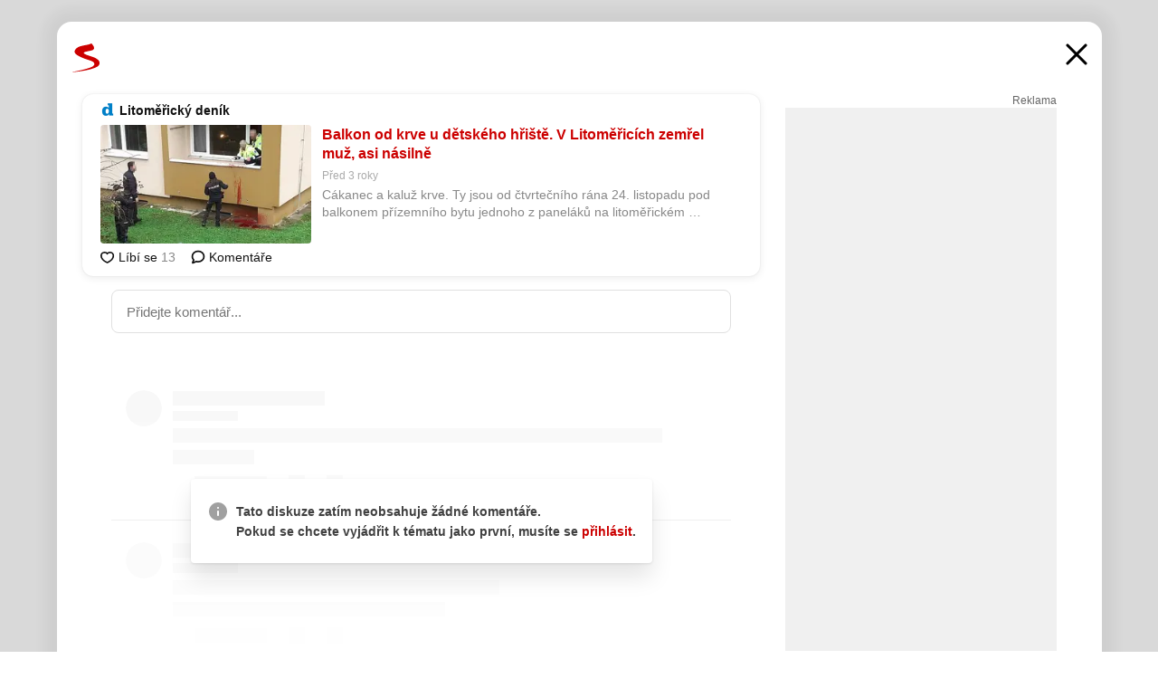

--- FILE ---
content_type: text/html; charset=UTF-8
request_url: https://www.seznam.cz/komentare/18609661-balkon-od-krve-u-detskeho-hriste-v-litomericich-zemrel-muz-asi-nasilne
body_size: 168954
content:
<!DOCTYPE html><html lang="cs"><head><base href="https://www.seznam.cz/"/><meta charSet="utf-8"/><meta content="width=device-width, initial-scale=1, minimal-ui" name="viewport"/><meta name="seznam-wmt" content="K9JXlhACmTXp0uNvJUz2DckSsyURHpnM"/><script>
                            
                            if (window.CSS && window.CSS.supports("color", "var(--css-var)")) {
                                document.write('<link rel="stylesheet" media="all" href="https://d32-a.sdn.cz/d_32/c_static_p7_A/nDJ4VEZEqCs9CyT6KFfsmV7/7ea3/css/homepage.min.css" data-fallback-url="/css/homepage.min.css" crossOrigin="anonymous"/>');
                            } else {
                                document.write('<link rel="stylesheet" media="all" href="https://d32-a.sdn.cz/d_32/c_static_p7_A/nDJ4VEZEqCs9CyT6KFfsmV7/7ea3/css/static-variable-default-skin.min.css" data-fallback-url="/css/static-variable-default-skin.min.css" crossOrigin="anonymous">');
                            }
                        </script><noscript><link rel="stylesheet" media="all" href="/css/static-variable-default-skin.min.css"/></noscript><script>
            (function (global) {
                var skinCssLink = document.querySelector("link[data-fallback-url]");
                var fallbackUrl = skinCssLink && skinCssLink.getAttribute("data-fallback-url");
                var isLoaded = false;
                try {
                    isLoaded = !!skinCssLink.sheet.cssRules.length;
                } catch (_) {}
                if (!isLoaded) { // Chrome 42 and other legacy clients
                    try {
                        isLoaded = getComputedStyle(document.documentElement).boxSizing === "border-box";
                    } catch (_) {}
                }
                global._cdnAvailable = !!(isLoaded && fallbackUrl);
                if (!isLoaded && fallbackUrl) {
                    document.write(
                        '<link rel="stylesheet" media="all" href="' + fallbackUrl + '">'
                    );
                }
            }(self))
            
        </script><script>window.HP=window.HP||{};window.HP.ENV={"NODE_ENV":"production","SZN_APP_VERSION":"2.1.363","SZN_BASE_URL":"https://www.seznam.cz/","SZN_POSTHOG_API_KEY":"phc_8VkhH8nbCIiKpS0HpxjEVRrSZ5LhXpxzJCHay0e8yPb","SZN_SERVER_ENVIRONMENT":"","SZN_TLD":"cz"};window.hpSetInitData=function(initData){window.HP.initData=initData;delete window.hpSetInitData};
        +function (global) {
            var cdnUrls = {"/js/client-bundle.es5.min.js":"https://d32-a.sdn.cz/d_32/c_static_p7_A/nDJ4VEZEqCs9CyT6KFfsmV7/7ea3/js/client-bundle.es5.min.js","/js/client-bundle.es2017.min.js":"https://d32-a.sdn.cz/d_32/c_static_p7_A/nDJ4VEZEqCs9CyT6KFfsmV7/7ea3/js/client-bundle.es2017.min.js","/js/client-init.min.js":"https://d32-a.sdn.cz/d_32/c_static_p7_A/nDJ4VEZEqCs9CyT6KFfsmV7/7ea3/js/client-init.min.js","/js/runtime/es5-only-clients.min.js":"https://d32-a.sdn.cz/d_32/c_static_p7_A/nDJ4VEZEqCs9CyT6KFfsmV7/7ea3/js/runtime/es5-only-clients.min.js","/js/runtime/request-idle-callback.min.js":"https://d32-a.sdn.cz/d_32/c_static_p7_A/nDJ4VEZEqCs9CyT6KFfsmV7/7ea3/js/runtime/request-idle-callback.min.js","/js/runtime/client-babel-runtime.min.js":"https://d32-a.sdn.cz/d_32/c_static_p7_A/nDJ4VEZEqCs9CyT6KFfsmV7/7ea3/js/runtime/client-babel-runtime.min.js"};
            var runtime, language;
            if (!global.Proxy || !global.Promise || !global.Promise.prototype.finally) {
                runtime = 'es5-only-clients';
                language = '5';
            } else {
                language = '2017';
                if (!global.requestIdleCallback) {
                    runtime = 'request-idle-callback';
                } else {
                    runtime = 'client-babel-runtime';
                }
            }

            var urls = [
                '/js/runtime/' + runtime + '.min.js',
                window.IntersectionObserver ? '' : '/js/intersection-observer.min.js',
                
                '/js/client-init.min.js',
                '/js/client-bundle.es' + language + '.min.js',,
            ];

            for (var i = 0; i < urls.length; i++) {
                var url = urls[i];
                if (url) {
                    document.write('<script src="' + (global._cdnAvailable ? (cdnUrls[url] || url) : url) + '" defer><\/script>');
                }
            }
        }(self)
    </script><meta name="application-name" content="Seznam.cz"/><meta name="apple-itunes-app" content="app-id=950278657, app-argument=https://www.seznam.cz"/><meta content="/media/img/logo-share-square_v2.png" property="og:image"/><meta content="cs_CZ" property="og:locale"/><meta content="/media/img/logo-share-square_v2.png" property="twitter:image"/><meta content="summary" property="twitter:card"/><meta content="@seznam_cz" property="twitter:site"/><meta http-equiv="x-dns-prefetch-control" content="on"/><link rel="dns-prefetch" href="https://www.novinky.cz/"/><link rel="dns-prefetch" href="https://www.super.cz/"/><link rel="dns-prefetch" href="https://www.sport.cz/"/><link rel="dns-prefetch" href="https://www.stream.cz/"/><link rel="dns-prefetch" href="https://www.prozeny.cz/"/><link rel="dns-prefetch" href="https://tv.seznam.cz/"/><link rel="dns-prefetch" href="https://www.firmy.cz/"/><link rel="dns-prefetch" href="https://www.horoskopy.cz/"/><link rel="dns-prefetch" href="https://hry.seznam.cz/"/><link rel="dns-prefetch" href="https://www.mapy.com/"/><link rel="dns-prefetch" href="https://www.sreality.cz/"/><link rel="dns-prefetch" href="https://www.sauto.cz/"/><link rel="dns-prefetch" href="https://sdovolena.seznam.cz/"/><link rel="dns-prefetch" href="https://search.seznam.cz/"/><link rel="dns-prefetch" href="https://obrazky.seznam.cz/"/><link rel="dns-prefetch" href="https://slovnik.seznam.cz/"/><link rel="dns-prefetch" href="https://videa.seznam.cz/"/><link rel="apple-touch-icon" sizes="76x76" href="https://d32-a.sdn.cz/d_32/c_static_p7_A/kOzkBkwYBTQzPhN7mFfsixP/8279/media/img/seznam-icons/apple-touch-icon-76x76.png"/><link rel="apple-touch-icon" sizes="120x120" href="https://d32-a.sdn.cz/d_32/c_static_p7_A/kOzkBkwYBTQzPhN7mFfsixP/8279/media/img/seznam-icons/apple-touch-icon-120x120.png"/><link rel="apple-touch-icon" sizes="152x152" href="https://d32-a.sdn.cz/d_32/c_static_p7_A/kOzkBkwYBTQzPhN7mFfsixP/8279/media/img/seznam-icons/apple-touch-icon-152x152.png"/><link rel="apple-touch-icon" sizes="180x180" href="https://d32-a.sdn.cz/d_32/c_static_p7_A/kOzkBkwYBTQzPhN7mFfsixP/8279/media/img/seznam-icons/apple-touch-icon-180x180.png"/><link rel="icon" sizes="16x16" href="https://d32-a.sdn.cz/d_32/c_static_p7_A/kOzkBkwYBTQzPhN7mFfsixP/8279/media/img/seznam-icons/favicon-16x16.png"/><link rel="icon" sizes="32x32" href="https://d32-a.sdn.cz/d_32/c_static_p7_A/kOzkBkwYBTQzPhN7mFfsixP/8279/media/img/seznam-icons/favicon-32x32.png"/><link rel="icon" sizes="96x96" href="https://d32-a.sdn.cz/d_32/c_static_p7_A/kOzkBkwYBTQzPhN7mFfsixP/8279/media/img/seznam-icons/favicon-96x96.png"/><link rel="icon" sizes="192x192" href="https://d32-a.sdn.cz/d_32/c_static_p7_A/kOzkBkwYBTQzPhN7mFfsixP/8279/media/img/seznam-icons/favicon-192x192.png"/><link rel="shortcut icon" href="https://d32-a.sdn.cz/d_32/c_static_p7_A/kOzkBkwYBTQzPhN7mFfsixP/8279/media/img/seznam-icons/favicon.ico"/><link rel="alternate" type="application/rss+xml" title="Seznam.cz" href="https://blog.seznam.cz/sluzby/feed/"/><link rel="search" type="application/opensearchdescription+xml" title="Seznam.cz" href="https://download.seznam.cz/vyhledavani/opensearch/seznam-cz.xml"/><link rel="search" type="application/opensearchdescription+xml" title="Firmy.cz" href="https://download.seznam.cz/vyhledavani/opensearch/firmy-cz.xml"/><link rel="search" type="application/opensearchdescription+xml" title="Mapy.com" href="https://download.seznam.cz/vyhledavani/opensearch/mapy-cz.xml"/><link rel="search" type="application/opensearchdescription+xml" title="Zboží.cz" href="https://www.zbozi.cz/zbozi-cz.xml"/><title data-document-head-keeper="0">Balkon od krve u dětského hřiště. V Litoměřicích zemřel muž, asi násilně</title><link href="https://www.seznam.cz/komentare/18609661-balkon-od-krve-u-detskeho-hriste-v-litomericich-zemrel-muz-asi-nasilne" rel="canonical" data-document-head-keeper="1"/><meta name="description" content="Cákanec a kaluž krve. Ty jsou od čtvrtečního rána 24. listopadu pod balkonem přízemního bytu jednoho z paneláků na litoměřickém předměstí. Hned naproti oblíbenému dětskému hřišti. Místo bylo od dopoledne opáskované, byla tam kriminálka." data-document-head-keeper="2"/><meta name="title" content="Balkon od krve u dětského hřiště. V Litoměřicích zemřel muž, asi násilně" data-document-head-keeper="3"/><meta property="og:description" content="Cákanec a kaluž krve. Ty jsou od čtvrtečního rána 24. listopadu pod balkonem přízemního bytu jednoho z paneláků na litoměřickém předměstí. Hned naproti oblíbenému dětskému hřišti. Místo bylo od dopoledne opáskované, byla tam kriminálka." data-document-head-keeper="4"/><meta property="og:title" content="Balkon od krve u dětského hřiště. V Litoměřicích zemřel muž, asi násilně" data-document-head-keeper="5"/><meta property="og:url" content="https://www.seznam.cz/komentare/18609661-balkon-od-krve-u-detskeho-hriste-v-litomericich-zemrel-muz-asi-nasilne" data-document-head-keeper="6"/><meta property="og:type" content="website" data-document-head-keeper="7"/><meta property="twitter:description" content="Cákanec a kaluž krve. Ty jsou od čtvrtečního rána 24. listopadu pod balkonem přízemního bytu jednoho z paneláků na litoměřickém předměstí. Hned naproti oblíbenému dětskému hřišti. Místo bylo od dopoledne opáskované, byla tam kriminálka." data-document-head-keeper="8"/><meta property="twitter:title" content="Balkon od krve u dětského hřiště. V Litoměřicích zemřel muž, asi násilně" data-document-head-keeper="9"/><meta property="twitter:url" content="https://www.seznam.cz/komentare/18609661-balkon-od-krve-u-detskeho-hriste-v-litomericich-zemrel-muz-asi-nasilne" data-document-head-keeper="10"/><meta property="og:type" content="website" data-document-head-keeper="11"/><meta name="Status" content="200"/><style data-skin-variables="true">         :root {             color-scheme: light;             --ai-gradient: linear-gradient(117deg, rgba(0, 85, 231, 0.4) 7.42%, rgba(204, 18, 173, 0.4) 49.46%, rgba(204, 0, 0, 0.4) 91.49%); --ai-gradient-end: rgba(204, 0, 0, 1); --ai-gradient-hover: linear-gradient(117deg, rgba(0, 85, 231, 1) 7.42%, rgba(204, 18, 173, 1) 49.46%, rgba(204, 0, 0, 1) 91.49%); --ai-gradient-middle: rgba(204, 18, 173, 1); --ai-gradient-start: rgba(0, 85, 231, 1); --background-1: #ffffff; --background-1-2: #ffffff; --background-1-3: #ffffff; --background-2: #f4f4f4; --background-3: rgba(0, 0, 0, 0.06); --background-4: rgba(0, 0, 0, 0.1); --background-5: rgba(0, 0, 0, 0.12); --background-p1: rgba(204, 0, 0, 0.08); --background-p2: rgba(204, 0, 0, 0.1); --background-p3: rgba(204, 0, 0, 0.16); --badge-service-shadow-hover: 0px 1px 6px rgba(0, 0, 0, 0.18); --bg-image: ; --bg-overlay-3-columns-position: ; --bg-overlay-height: ; --bg-overlay-image: ; --bg-overlay-width: ; --dark-logo-display: none; --focus: #7dbfff; --hover-visited: #990000; --input-focus-shadow: 0 0 3px rgba(0, 132, 255, 0.4); --input-suggest-shadow-color: rgba(0, 0, 0, 0.12); --light-logo-display: inline-block; --neutral-1: #111111; --neutral-1-2: #111111; --neutral-2: #666666; --neutral-3: #888888; --neutral-4: #aaaaaa; --neutral-5: #cccccc; --neutral-6: #ffffff; --neutral-6-2: #ffffff; --overlay: rgba(0, 0, 0, 0.16); --primary-1: #cc0000; --primary-1-2: #cc0000; --primary-1-3: #cc0000; --secondary-1: #ffae00; --secondary-2: #fff5d9; --separator: #cccccc; --separator-one-column: rgba(0, 0, 0, 0.06); --slideable-services-arrow-shadow-color: 0px 1px 10px rgba(17, 17, 17, 0.16); --slideable-services-arrow-shadow-hover-color: 0px 1px 10px rgba(17, 17, 17, 0.26); --special-blue: #3162af; --special-green: #00a201; --special-podcast-1: #490e5b; --special-podcast-2: rgba(73, 14, 91, 0.08); --special-red: #cc0000; --special-weather: #cae3facc; --underlay: #ffffff;                      }               </style><script>window.HP.headKeeperItems = [{"title":"Balkon od krve u dětského hřiště. V Litoměřicích zemřel muž, asi násilně"},{"href":"https://www.seznam.cz/komentare/18609661-balkon-od-krve-u-detskeho-hriste-v-litomericich-zemrel-muz-asi-nasilne","rel":"canonical"},{"content":"Cákanec a kaluž krve. Ty jsou od čtvrtečního rána 24. listopadu pod balkonem přízemního bytu jednoho z paneláků na litoměřickém předměstí. Hned naproti oblíbenému dětskému hřišti. Místo bylo od dopoledne opáskované, byla tam kriminálka.","name":"description"},{"content":"Balkon od krve u dětského hřiště. V Litoměřicích zemřel muž, asi násilně","name":"title"},{"content":"Cákanec a kaluž krve. Ty jsou od čtvrtečního rána 24. listopadu pod balkonem přízemního bytu jednoho z paneláků na litoměřickém předměstí. Hned naproti oblíbenému dětskému hřišti. Místo bylo od dopoledne opáskované, byla tam kriminálka.","property":"og:description"},{"content":"Balkon od krve u dětského hřiště. V Litoměřicích zemřel muž, asi násilně","property":"og:title"},{"content":"https://www.seznam.cz/komentare/18609661-balkon-od-krve-u-detskeho-hriste-v-litomericich-zemrel-muz-asi-nasilne","property":"og:url"},{"content":"website","property":"og:type"},{"content":"Cákanec a kaluž krve. Ty jsou od čtvrtečního rána 24. listopadu pod balkonem přízemního bytu jednoho z paneláků na litoměřickém předměstí. Hned naproti oblíbenému dětskému hřišti. Místo bylo od dopoledne opáskované, byla tam kriminálka.","property":"twitter:description"},{"content":"Balkon od krve u dětského hřiště. V Litoměřicích zemřel muž, asi násilně","property":"twitter:title"},{"content":"https://www.seznam.cz/komentare/18609661-balkon-od-krve-u-detskeho-hriste-v-litomericich-zemrel-muz-asi-nasilne","property":"twitter:url"},{"content":"website","property":"og:type"}]</script><script src="https://login.szn.cz/js/api/3/login.js" defer=""></script></head><body id="www-seznam-cz" data-dot="renderer" data-dot-data="{&quot;adBlocker&quot;:&quot;false&quot;,&quot;assistant&quot;:false,&quot;defaultSearchTab&quot;:&quot;fulltext&quot;,&quot;hiddenBoxes&quot;:&quot;&quot;,&quot;loginState&quot;:&quot;notLoggedIn&quot;,&quot;privacyConsent&quot;:&quot;not-logged-in&quot;,&quot;skin&quot;:&quot;default&quot;}"><div id="hp-app" class="position-relative"><div id="main-content" class="ui ui--cols-2 ui--blurred-main-content ui--no-scroll-main-content" tabindex="-1"><div data-suggest-wrapper="true"></div><div data-modal="true"><div id="modal" class="ogm-discussion modal modal--shown" style="min-height:0"><a data-command="ignore-link" aria-hidden="true" tabindex="-1" class="atm-link background-none modal__overlay" href="/"></a><div class="modal__window skin-default" tabindex="-1" role="group"><div class="modal__window-top"><a title="Zavřít" data-command="ignore-link" class="atm-link atm-link--styled color-neutral-1 atm-link--action focusable-box modal__window-top-close" href="/"><svg viewBox="0 0 20 20"><g fill="currentColor"><rect width="26" height="2.333" x="-13" y="12.708" rx=".5" transform="scale(-1 1) rotate(45)"></rect><rect width="26" height="2.333" x="1.375" y="-1.667" rx=".5" transform="rotate(45)"></rect></g></svg><span class="blind">Zavřít</span></a></div><div class="modal__window-content"><div class="text-left ogm-discussion__modal-content"><div class="d-flex justify-content-between mol-discussion-header"><a title="Zpátky na hlavní stránku" class="atm-link atm-link--styled color-primary-1 d-inline-block mol-discussion-header__logo-link" href="/"><svg class="vertical-align-middle mol-discussion-header__seznam-logo" viewBox="0 0 41 42"><path d="M20.591 2.297c-1.18.188-2.354.408-3.522.659-.773.163-1.545.315-2.308.506-.704.177-1.426.334-2.116.552a33.98 33.98 0 0 0-1.977.675A12.68 12.68 0 0 0 7.151 6.74c-.64.534-1.237 1.114-1.738 1.783a12.6 12.6 0 0 0-.933 1.497c-.267.497-.45 1.086-.456 1.656-.009 1.676 1.062 3.08 2.295 4.122.405.34.836.654 1.273.953 1.297.89 2.71 1.672 4.143 2.353 1.48.7 2.97 1.372 4.478 2.012 1.426.603 2.883 1.113 4.354 1.6.423.138.851.276 1.274.415 1.333.44 2.695.847 4.018 1.324.824.296 1.702.573 2.525.943.855.384 1.743.767 2.497 1.319.508.36.938.817 1.264 1.347.317.522.515 1.12.53 1.73a2.886 2.886 0 0 1-.47 1.652c-.828 1.285-2.267 2.16-3.655 2.745-2.076.87-4.2 1.622-6.36 2.253-1.232.359-2.464.715-3.705 1.036-1.246.322-2.516.66-3.775.974-1.255.314-2.51.597-3.77.867-.722.153-1.449.304-2.166.453-.432.086-.855.177-1.288.27-.9.195-1.802.388-2.707.58-1.03.226-2.06.445-3.09.669-.3.065-.598.144-.897.21-.267.06-1.264.29-.524.247 1.03-.056 3.78-.295 9.655-1.076 2.13-.35 4.267-.65 6.4-.996a114.42 114.42 0 0 0 7.918-1.555 67.95 67.95 0 0 0 2.24-.566c.492-.136.98-.277 1.462-.427 2.06-.634 5.365-1.754 6.147-2.092 2.99-1.3 4.85-2.278 5.821-4.608.331-.827.487-1.753.386-2.64a5.972 5.972 0 0 0-.804-2.338c-.41-.675-.97-1.251-1.555-1.783-1.09-.986-2.312-1.782-3.618-2.457-.37-.192-.745-.374-1.126-.545-.472-.213-.947-.42-1.426-.618a33.807 33.807 0 0 0-2.046-.756c-1.793-.61-3.614-1.154-5.416-1.738a38.353 38.353 0 0 1-3.017-1.103 23.41 23.41 0 0 1-1.236-.554 19.31 19.31 0 0 1-1.403-.752c-.565-.34-1.49-.922-1.232-1.715.18-.565.8-.785 1.306-.988.47-.188.965-.32 1.453-.447 1.49-.38 3.011-.636 4.515-.954.443-.093.884-.19 1.324-.29 1.173-.273 2.382-.477 3.5-.918.96-.375 2.192-.974 2.551-2.02.515-1.523-.07-3.17-.91-4.455a44.62 44.62 0 0 0-.938-1.365c-.442-.613-.93-1.19-1.407-1.774-.216-.265-.479-.245-.7-.177-.294.1-1.098 1.034-7.52 2.253" fill="currentColor" fill-rule="evenodd"></path></svg></a><a title="Zavřít" class="atm-link atm-link--styled color-neutral-1 mol-discussion-header__close-link" href="/"><svg class="mol-discussion-header__close-icon" viewBox="0 0 24 24"><g fill="currentColor" fill-rule="nonzero" stroke="currentColor" stroke-width="3" stroke-linecap="round"><path d="M2 2l20 20M22 2L2 22"></path></g></svg></a></div><div class="d-flex ogm-discussion__columns"><div class="ogm-discussion__content"><div class="position-relative atm-closeable-post animated-height"><div class="position-relative mol-content-card"><div class="ogm-article" data-dot="article" data-dot-data="{&quot;geo&quot;:true,&quot;postFeedPosition&quot;:1}"><h2 class="d-flex align-items-center justify-content-between position-relative mol-post-header mol-post-header--item-with-small-image"><div class="d-flex align-items-start"><a class="atm-link atm-link--styled color-primary-1 d-flex" href="/stitek/litomericky-denik-1986387"><span class="d-inline-block vertical-align-middle overflow-hidden atm-source-icon"><picture class="d-block atm-picture d-block atm-source-icon__image"><img class="d-block atm-picture__img atm-picture__img--loaded" src="https://d32-a.sdn.cz/d_32/c_img_p7_G/kBfrbpoeNBFLmuagFkBEkq/3078.png" alt=""/></picture></span></a><div class="d-flex flex-wrap font-14 line-height-18 align-items-baseline"><a data-dot="source" data-dot-data="{&quot;clicktype&quot;:&quot;website&quot;}" class="atm-link atm-link--styled color-neutral-1 d-inline-block font-weight-bold mol-post-header__source-name" href="/stitek/litomericky-denik-1986387">Litoměřický deník</a></div></div><div class="position-relative"><button class="d-flex align-items-center w-6 h-6 p-1 cursor-pointer mol-post-header__three-dots"><svg viewBox="0 0 16 4"><path fill="currentColor" d="M2 4C1.45 4 .98 3.804.587 3.413A1.926 1.926 0 0 1 0 2C0 1.45.196.98.588.587A1.926 1.926 0 0 1 2 0c.55 0 1.02.196 1.413.588C3.804.979 4 1.45 4 2c0 .55-.196 1.02-.587 1.413A1.926 1.926 0 0 1 2 4Zm6 0c-.55 0-1.02-.196-1.412-.587A1.926 1.926 0 0 1 6 2c0-.55.196-1.02.588-1.413A1.926 1.926 0 0 1 8 0c.55 0 1.02.196 1.412.588C9.804.979 10 1.45 10 2c0 .55-.196 1.02-.588 1.413A1.926 1.926 0 0 1 8 4Zm6 0c-.55 0-1.02-.196-1.412-.587A1.926 1.926 0 0 1 12 2c0-.55.196-1.02.588-1.413A1.926 1.926 0 0 1 14 0c.55 0 1.02.196 1.412.588C15.804.979 16 1.45 16 2c0 .55-.196 1.02-.588 1.413A1.926 1.926 0 0 1 14 4Z"></path></svg></button></div></h2><div class="mol-article-content d-flex position-relative flex-wrap"><div class="position-relative d-flex flex-column mol-article-content__image-wrap" data-dot="image"><a href="https://litomericky.denik.cz/zlociny-a-soudy/umrti-krev-sidliste-balkon-litomerice-panelak-smrt-20221124.html?utm_source=www.seznam.cz&amp;utm_medium=sekce-z-internetu" target="_blank" aria-hidden="true" tabindex="-1" data-timeline-item-id="18609661" data-dot-data="{&quot;clicktype&quot;:&quot;articleimg&quot;}" ga-component-element="image" class="atm-link atm-link--styled color-primary-1 d-block position-relative mol-article-content__image-link" rel="noopener"><picture class="d-block atm-picture mol-article-content__image mol-article-content__image position-absolute"><source type="image/webp" srcSet="https://d32-a.sdn.cz/d_32/c_img_gS_BX/WbVLqk.jpeg?fl=exf%7Cres%2C190%2C%2C3%7Cwebp%2C70%2C0 190w, https://d32-a.sdn.cz/d_32/c_img_gS_BX/WbVLqk.jpeg?fl=exf%7Cres%2C290%2C%2C3%7Cwebp%2C70%2C0 290w, https://d32-a.sdn.cz/d_32/c_img_gS_BX/WbVLqk.jpeg?fl=exf%7Cres%2C390%2C%2C3%7Cwebp%2C70%2C0 390w, https://d32-a.sdn.cz/d_32/c_img_gS_BX/WbVLqk.jpeg?fl=exf%7Cres%2C580%2C%2C3%7Cwebp%2C70%2C0 580w"/><source type="image/jpeg" srcSet="https://d32-a.sdn.cz/d_32/c_img_gS_BX/WbVLqk.jpeg?fl=exf%7Cres%2C190%2C%2C3%7Cjpg%2C70 190w, https://d32-a.sdn.cz/d_32/c_img_gS_BX/WbVLqk.jpeg?fl=exf%7Cres%2C290%2C%2C3%7Cjpg%2C70 290w, https://d32-a.sdn.cz/d_32/c_img_gS_BX/WbVLqk.jpeg?fl=exf%7Cres%2C390%2C%2C3%7Cjpg%2C70 390w, https://d32-a.sdn.cz/d_32/c_img_gS_BX/WbVLqk.jpeg?fl=exf%7Cres%2C580%2C%2C3%7Cjpg%2C70 580w"/><img class="d-block atm-picture__img atm-picture__img--loaded" src="https://d32-a.sdn.cz/d_32/c_img_gS_BX/WbVLqk.jpeg?fl=exf%7Cres%2C190%2C%2C3%7Cjpg%2C70" alt=""/></picture></a></div><div class="position-relative pr-2 mol-article-content__detail"><h1 class="d-block break-word mol-article-content-detail__title" data-dot="title"><a href="https://litomericky.denik.cz/zlociny-a-soudy/umrti-krev-sidliste-balkon-litomerice-panelak-smrt-20221124.html?utm_source=www.seznam.cz&amp;utm_medium=sekce-z-internetu" target="_blank" data-timeline-item-id="18609661" data-dot-data="{&quot;clicktype&quot;:&quot;articletitle&quot;}" ga-component-element="title" class="atm-link atm-link--show-visited atm-link--styled color-primary-1" rel="noopener">Balkon od krve u dětského hřiště. V Litoměřicích zemřel muž, asi násilně</a></h1><div class="mol-article-content-detail__time-wrapper d-flex align-items-center font-12 line-height-18 color-neutral-3"><span class="color-neutral-3 font-12 line-height-20 mol-article-content-detail__publish-time mol-article-content-detail__publish-time-color">Před 3 roky</span></div><div class="overflow-hidden atm-multi-line-ellipsis-block--line-clamp mol-article-content-detail__perex" style="-webkit-box-orient:vertical;-webkit-line-clamp:2">Cákanec a kaluž krve. Ty jsou od čtvrtečního rána 24. listopadu pod balkonem přízemního bytu jednoho z paneláků na litoměřickém předměstí. Hned naproti oblíbenému dětskému hřišti. Místo bylo od dopoledne opáskované, byla tam kriminálka.</div></div></div><div class="d-flex justify-content-between align-items-center flex-wrap mol-post-footer"><div class="d-flex align-items-center mol-post-footer__buttons-wrapper"><seznam-pocitadlolibise entity="https://litomericky.denik.cz/zlociny-a-soudy/umrti-krev-sidliste-balkon-litomerice-panelak-smrt-20221124.html" data-payload="{}" button-position="in_feed" class="position-relative vertical-align-top mol-post-footer__like-button"><div class="atm-like-button__placeholder"></div></seznam-pocitadlolibise><a data-dot="comments" class="atm-link d-flex align-items-center atm-discussion-button position-relative mol-post-footer__discussion-button" href="/komentare/18609661-balkon-od-krve-u-detskeho-hriste-v-litomericich-zemrel-muz-asi-nasilne"><svg class="vertical-align-text-top atm-discussion-button__icon" viewBox="0 0 16 16"><path d="M1.5 7.32C1.5 4.075 4.434 1.5 8 1.5s6.5 2.575 6.5 5.82-2.934 5.82-6.5 5.82a7.204 7.204 0 01-1.99-.278L3.1 14.06c-1.468.606-1.468.606-.849-.922l.85-1.99C2.082 10.104 1.5 8.757 1.5 7.32z" fill-rule="nonzero" stroke="currentColor" stroke-width="1.75" fill="none"></path></svg> Komentáře</a></div></div></div></div></div><div class="mol-discussion-content"><div class="mol-discussion-content__iframe-wrapper mol-discussion-content__iframe-wrapper--placeholder"><div></div></div></div></div><div class="d-flex flex-column flex-shrink-0 ml-6 pl-6 ogm-discussion__side-container"><div class="d-flex flex-column ogm-sticky-repeater"><div class="d-flex flex-column ogm-sticky-repeater__content"><div class="position-relative mol-repeater-container" style="flex-basis:1800px;height:1800px"><div class="sticky-content mol-repeater-container__sticky-content" style="top:6px"><div class="ad-content text-center ssp-advert"><div class="ssp-advert__wrapper"><div class="atm-commercial-label text-right"><a href="https://www.seznam.cz/reklama/" target="_blank" class="atm-link atm-link--styled color-neutral-2" rel="noopener">Reklama</a></div><div class="position-relative overflow-hidden mol-ssp-advert-content--responsive"><div></div><div><div class="mol-ssp-advert-content__container mol-ssp-advert-content__placeholder" style="height:600px;width:300px"></div></div></div></div></div></div></div></div></div></div></div></div></div></div></div></div><div class="announcement" data-announcements="true"></div><div class="ui__global-loading-overlay"><span class="ui__global-loader"></span></div><a name="stop" tabindex="0"></a></div></div><szn-cwl></szn-cwl><script type="module" src="https://h.seznam.cz/js/cwl.js"></script><script>
            (function() {
                function gemius_pending(i){window[i]=window[i]||function(){var x=window[i+'_pdata']=window[i+'_pdata']||[];x[x.length]=arguments;};}
                gemius_pending('gemius_hit');gemius_pending('gemius_event');gemius_pending('pp_gemius_hit');gemius_pending('pp_gemius_event');
            })();
        </script><script>hpSetInitData({"APPLICATION_SERVICE_NAMESPACE":"application","OBSOLETE_BROWSER_COOKIE_NAME":"sznObsoleteBrowserForHP","RENDERING_MODE":{"FULL":"FULL","ONLY_DATA":"ONLY_DATA","SORRY_PAGE":"SORRY_PAGE"},"abtestName":"","abtestVariation":"","initialData":{"abtest":{"loaded":true,"name":"","simpleVariation":"","variation":""},"analytics":{"firstDopImpressSent":false,"isDOTScriptReady":false,"isGoogleAnalyticsReady":false,"lastDopImpressTimelineRequestId":null},"appPromo":{"isClosed":false},"application":{"cookies":{},"deviceBirthdayTimestamp":0,"env":{"NODE_ENV":"production","SZN_API_ADDRESS":"","SZN_APP_VERSION":"2.1.363","SZN_BASE_URL":"https://www.seznam.cz/","SZN_SERVER_ENVIRONMENT":"","SZN_TLD":"cz","SZN_POSTHOG_API_KEY":"phc_8VkhH8nbCIiKpS0HpxjEVRrSZ5LhXpxzJCHay0e8yPb"},"httpOnlyCookies":{},"imageLoadingMode":"image-loading-standard-mode","isAdBlockerUsed":false,"isRunningAtClient":false,"proxedHttpHeaders":{"x-forwarded-for":"18.118.169.154,10.249.209.31"},"query":{},"renderingMode":"FULL","responseSetCookieHeaders":[],"route":"Route.DISCUSSION","serverRequestTimestamp":1769114663993,"serverTimezoneOffset":-60},"cdn":{"enabled":true,"files":{"media/img/services-dashboard/letaky.svg":"/d_32/c_static_p7_A/kOzkBkwYBTQzPhN7mFfsixP/8279/media/img/services-dashboard/letaky.svg","media/img/dogs/schovavajici_start-320x320.webp":"/d_32/c_static_p7_A/kOzkBkwYBTQzPhN7mFfsixP/8279/media/img/dogs/schovavajici_start-320x320.webp","media/img/set-as-homepage/set-hp-opera.png":"/d_32/c_static_p7_A/kOzkBkwYBTQzPhN7mFfsixP/8279/media/img/set-as-homepage/set-hp-opera.png","media/img/panel-sluzeb/mobilni-aplikace.svg":"/d_32/c_static_p7_A/kOzkBkwYBTQzPhN7mFfsixP/8279/media/img/panel-sluzeb/mobilni-aplikace.svg","media/img/panel-sluzeb/windytv.png":"/d_32/c_static_p7_A/kOzkBkwYBTQzPhN7mFfsixP/8279/media/img/panel-sluzeb/windytv.png","media/img/weather/night03.svg":"/d_32/c_static_p7_A/kOzkBkwYBTQzPhN7mFfsixP/8279/media/img/weather/night03.svg","media/img/weather/night22.svg":"/d_32/c_static_p7_A/kOzkBkwYBTQzPhN7mFfsixP/8279/media/img/weather/night22.svg","media/img/icons/down-bold.svg":"/d_32/c_static_p7_A/kOzkBkwYBTQzPhN7mFfsixP/8279/media/img/icons/down-bold.svg","media/img/skins/preview-modrekvety.jpg":"/d_32/c_static_p7_A/kOzkBkwYBTQzPhN7mFfsixP/8279/media/img/skins/preview-modrekvety.jpg","media/img/weather/day20.svg":"/d_32/c_static_p7_A/kOzkBkwYBTQzPhN7mFfsixP/8279/media/img/weather/day20.svg","media/img/set-as-homepage/edge-homepage0.png":"/d_32/c_static_p7_A/kOzkBkwYBTQzPhN7mFfsixP/8279/media/img/set-as-homepage/edge-homepage0.png","media/img/panel-sluzeb/pocasi-2x.png":"/d_32/c_static_p7_A/kOzkBkwYBTQzPhN7mFfsixP/8279/media/img/panel-sluzeb/pocasi-2x.png","media/img/weather/night15.svg":"/d_32/c_static_p7_A/kOzkBkwYBTQzPhN7mFfsixP/8279/media/img/weather/night15.svg","media/img/dogs/static-poses/krasty_06.png":"/d_32/c_static_p7_A/kOzkBkwYBTQzPhN7mFfsixP/8279/media/img/dogs/static-poses/krasty_06.png","media/img/seznam-icons/favicon-16x16.png":"/d_32/c_static_p7_A/kOzkBkwYBTQzPhN7mFfsixP/8279/media/img/seznam-icons/favicon-16x16.png","media/img/weather/day15.svg":"/d_32/c_static_p7_A/kOzkBkwYBTQzPhN7mFfsixP/8279/media/img/weather/day15.svg","media/img/weather/night06.svg":"/d_32/c_static_p7_A/kOzkBkwYBTQzPhN7mFfsixP/8279/media/img/weather/night06.svg","media/img/panel-sluzeb/precist-pozdeji-2x.png":"/d_32/c_static_p7_A/kOzkBkwYBTQzPhN7mFfsixP/8279/media/img/panel-sluzeb/precist-pozdeji-2x.png","media/img/gift/gift-top-shadow.svg":"/d_32/c_static_p7_A/kOzkBkwYBTQzPhN7mFfsixP/8279/media/img/gift/gift-top-shadow.svg","media/img/brand-campaign-landing-page/prizpusobene-boxiky.webp":"/d_32/c_static_p7_A/kOzkBkwYBTQzPhN7mFfsixP/8279/media/img/brand-campaign-landing-page/prizpusobene-boxiky.webp","media/img/weather/night11.svg":"/d_32/c_static_p7_A/kOzkBkwYBTQzPhN7mFfsixP/8279/media/img/weather/night11.svg","media/img/services-dashboard/podcasty.svg":"/d_32/c_static_p7_A/kOzkBkwYBTQzPhN7mFfsixP/8279/media/img/services-dashboard/podcasty.svg","media/img/seznam-icons/apple-touch-icon-180x180.png":"/d_32/c_static_p7_A/kOzkBkwYBTQzPhN7mFfsixP/8279/media/img/seznam-icons/apple-touch-icon-180x180.png","media/img/dogs/vrtici_ocaskem-320x320.webp":"/d_32/c_static_p7_A/kOzkBkwYBTQzPhN7mFfsixP/8279/media/img/dogs/vrtici_ocaskem-320x320.webp","media/img/services-dashboard/volna-mista.svg":"/d_32/c_static_p7_A/kOzkBkwYBTQzPhN7mFfsixP/8279/media/img/services-dashboard/volna-mista.svg","media/img/weather/night10.svg":"/d_32/c_static_p7_A/kOzkBkwYBTQzPhN7mFfsixP/8279/media/img/weather/night10.svg","media/img/panel-sluzeb/hry-2x.png":"/d_32/c_static_p7_A/kOzkBkwYBTQzPhN7mFfsixP/8279/media/img/panel-sluzeb/hry-2x.png","media/img/dogs/cmuchajici-320x320.webp":"/d_32/c_static_p7_A/kOzkBkwYBTQzPhN7mFfsixP/8279/media/img/dogs/cmuchajici-320x320.webp","media/img/logo-sbr.svg":"/d_32/c_static_p7_A/kOzkBkwYBTQzPhN7mFfsixP/8279/media/img/logo-sbr.svg","media/img/add-to-seznam-button/pridat-na-seznam-hover.png":"/d_32/c_static_p7_A/kOzkBkwYBTQzPhN7mFfsixP/8279/media/img/add-to-seznam-button/pridat-na-seznam-hover.png","media/img/extension-install-step-2.png":"/d_32/c_static_p7_A/kOzkBkwYBTQzPhN7mFfsixP/8279/media/img/extension-install-step-2.png","media/img/add-to-seznam-button/pridat-na-seznam-grey.png":"/d_32/c_static_p7_A/kOzkBkwYBTQzPhN7mFfsixP/8279/media/img/add-to-seznam-button/pridat-na-seznam-grey.png","media/img/seznam-icons/favicon-96x96.png":"/d_32/c_static_p7_A/kOzkBkwYBTQzPhN7mFfsixP/8279/media/img/seznam-icons/favicon-96x96.png","media/img/seznam-jede/minus-grayed-out.svg":"/d_32/c_static_p7_A/kOzkBkwYBTQzPhN7mFfsixP/8279/media/img/seznam-jede/minus-grayed-out.svg","media/img/services-dashboard/pohadky.svg":"/d_32/c_static_p7_A/kOzkBkwYBTQzPhN7mFfsixP/8279/media/img/services-dashboard/pohadky.svg","media/img/brand-campaign-landing-page/sbrowser-logo.png":"/d_32/c_static_p7_A/kOzkBkwYBTQzPhN7mFfsixP/8279/media/img/brand-campaign-landing-page/sbrowser-logo.png","media/img/skins/graffiti/graffiti.png":"/d_32/c_static_p7_A/kOzkBkwYBTQzPhN7mFfsixP/8279/media/img/skins/graffiti/graffiti.png","media/img/icons/articles-active.svg":"/d_32/c_static_p7_A/kOzkBkwYBTQzPhN7mFfsixP/8279/media/img/icons/articles-active.svg","media/img/icons/play.svg":"/d_32/c_static_p7_A/kOzkBkwYBTQzPhN7mFfsixP/8279/media/img/icons/play.svg","media/img/settings/empty-languages-light.svg":"/d_32/c_static_p7_A/kOzkBkwYBTQzPhN7mFfsixP/8279/media/img/settings/empty-languages-light.svg","media/img/error-placeholders/podcasts.svg":"/d_32/c_static_p7_A/kOzkBkwYBTQzPhN7mFfsixP/8279/media/img/error-placeholders/podcasts.svg","media/img/icons/edit.svg":"/d_32/c_static_p7_A/kOzkBkwYBTQzPhN7mFfsixP/8279/media/img/icons/edit.svg","media/img/panel-sluzeb/email.svg":"/d_32/c_static_p7_A/kOzkBkwYBTQzPhN7mFfsixP/8279/media/img/panel-sluzeb/email.svg","media/img/zodiac/1.png":"/d_32/c_static_p7_A/kOzkBkwYBTQzPhN7mFfsixP/8279/media/img/zodiac/1.png","media/img/skins/preview-voda.jpg":"/d_32/c_static_p7_A/kOzkBkwYBTQzPhN7mFfsixP/8279/media/img/skins/preview-voda.jpg","media/img/seznamtv/logo_v2.svg":"/d_32/c_static_p7_A/kOzkBkwYBTQzPhN7mFfsixP/8279/media/img/seznamtv/logo_v2.svg","media/img/set-as-homepage/chrome-homepage2.png":"/d_32/c_static_p7_A/kOzkBkwYBTQzPhN7mFfsixP/8279/media/img/set-as-homepage/chrome-homepage2.png","media/img/dogs/schovavajici_end-320x320.webp":"/d_32/c_static_p7_A/kOzkBkwYBTQzPhN7mFfsixP/8279/media/img/dogs/schovavajici_end-320x320.webp","media/img/logo-s-white.svg":"/d_32/c_static_p7_A/kOzkBkwYBTQzPhN7mFfsixP/8279/media/img/logo-s-white.svg","media/img/logo-s.svg":"/d_32/c_static_p7_A/kOzkBkwYBTQzPhN7mFfsixP/8279/media/img/logo-s.svg","media/img/set-as-homepage/opera-stable3.png":"/d_32/c_static_p7_A/kOzkBkwYBTQzPhN7mFfsixP/8279/media/img/set-as-homepage/opera-stable3.png","media/img/dogs/spici_start-160x160.webp":"/d_32/c_static_p7_A/kOzkBkwYBTQzPhN7mFfsixP/8279/media/img/dogs/spici_start-160x160.webp","media/img/weather/night17.svg":"/d_32/c_static_p7_A/kOzkBkwYBTQzPhN7mFfsixP/8279/media/img/weather/night17.svg","st/img/tlacitko/pridat-na-seznam-hover.png":"/d_32/c_static_p7_A/kOzkBkwYBTQzPhN7mFfsixP/8279/st/img/tlacitko/pridat-na-seznam-hover.png","media/img/meteoradar.svg":"/d_32/c_static_p7_A/kOzkBkwYBTQzPhN7mFfsixP/8279/media/img/meteoradar.svg","media/img/set-as-homepage/sbrowser-krasty.png":"/d_32/c_static_p7_A/kOzkBkwYBTQzPhN7mFfsixP/8279/media/img/set-as-homepage/sbrowser-krasty.png","media/img/radio/radio-expres.svg":"/d_32/c_static_p7_A/kOzkBkwYBTQzPhN7mFfsixP/8279/media/img/radio/radio-expres.svg","media/img/skins/modrekvety/kvety.png":"/d_32/c_static_p7_A/kOzkBkwYBTQzPhN7mFfsixP/8279/media/img/skins/modrekvety/kvety.png","media/img/seznam-jede/minus.svg":"/d_32/c_static_p7_A/kOzkBkwYBTQzPhN7mFfsixP/8279/media/img/seznam-jede/minus.svg","media/img/sbr-promo.svg":"/d_32/c_static_p7_A/kOzkBkwYBTQzPhN7mFfsixP/8279/media/img/sbr-promo.svg","media/img/icons/close.svg":"/d_32/c_static_p7_A/kOzkBkwYBTQzPhN7mFfsixP/8279/media/img/icons/close.svg","media/img/brand-campaign-landing-page/lokalni-zpravy.webp":"/d_32/c_static_p7_A/kOzkBkwYBTQzPhN7mFfsixP/8279/media/img/brand-campaign-landing-page/lokalni-zpravy.webp","media/img/gift/gift-bottom-dark-blue.svg":"/d_32/c_static_p7_A/kOzkBkwYBTQzPhN7mFfsixP/8279/media/img/gift/gift-bottom-dark-blue.svg","media/img/tagged-content-feed-icon-placeholder.svg":"/d_32/c_static_p7_A/kOzkBkwYBTQzPhN7mFfsixP/8279/media/img/tagged-content-feed-icon-placeholder.svg","media/img/logo-newsfeed.svg":"/d_32/c_static_p7_A/kOzkBkwYBTQzPhN7mFfsixP/8279/media/img/logo-newsfeed.svg","media/img/panel-sluzeb/deniky.png":"/d_32/c_static_p7_A/kOzkBkwYBTQzPhN7mFfsixP/8279/media/img/panel-sluzeb/deniky.png","media/img/panel-sluzeb/slovnik.png":"/d_32/c_static_p7_A/kOzkBkwYBTQzPhN7mFfsixP/8279/media/img/panel-sluzeb/slovnik.png","media/img/weather/day09.svg":"/d_32/c_static_p7_A/kOzkBkwYBTQzPhN7mFfsixP/8279/media/img/weather/day09.svg","media/img/dogs/schovavajici_loop-320x320.webp":"/d_32/c_static_p7_A/kOzkBkwYBTQzPhN7mFfsixP/8279/media/img/dogs/schovavajici_loop-320x320.webp","media/img/panel-sluzeb/pocasi.png":"/d_32/c_static_p7_A/kOzkBkwYBTQzPhN7mFfsixP/8279/media/img/panel-sluzeb/pocasi.png","media/img/gift/gift-shadow.svg":"/d_32/c_static_p7_A/kOzkBkwYBTQzPhN7mFfsixP/8279/media/img/gift/gift-shadow.svg","media/img/extension-install-step-1.png":"/d_32/c_static_p7_A/kOzkBkwYBTQzPhN7mFfsixP/8279/media/img/extension-install-step-1.png","media/img/panel-sluzeb/pohadky.png":"/d_32/c_static_p7_A/kOzkBkwYBTQzPhN7mFfsixP/8279/media/img/panel-sluzeb/pohadky.png","media/img/services-dashboard/mapy.svg":"/d_32/c_static_p7_A/kOzkBkwYBTQzPhN7mFfsixP/8279/media/img/services-dashboard/mapy.svg","media/img/weather/day14.svg":"/d_32/c_static_p7_A/kOzkBkwYBTQzPhN7mFfsixP/8279/media/img/weather/day14.svg","media/img/seznam-icons/mstile-310x310.png":"/d_32/c_static_p7_A/kOzkBkwYBTQzPhN7mFfsixP/8279/media/img/seznam-icons/mstile-310x310.png","media/img/dogs/cekajici_loop-320x320.webp":"/d_32/c_static_p7_A/kOzkBkwYBTQzPhN7mFfsixP/8279/media/img/dogs/cekajici_loop-320x320.webp","media/img/seznam-icons/mstile-150x150.png":"/d_32/c_static_p7_A/kOzkBkwYBTQzPhN7mFfsixP/8279/media/img/seznam-icons/mstile-150x150.png","media/img/services-dashboard/stream.svg":"/d_32/c_static_p7_A/kOzkBkwYBTQzPhN7mFfsixP/8279/media/img/services-dashboard/stream.svg","media/img/weather/night08.svg":"/d_32/c_static_p7_A/kOzkBkwYBTQzPhN7mFfsixP/8279/media/img/weather/night08.svg","media/img/dogs/cmuchajici-160x160.webp":"/d_32/c_static_p7_A/kOzkBkwYBTQzPhN7mFfsixP/8279/media/img/dogs/cmuchajici-160x160.webp","media/img/promo/seznam-tv.png":"/d_32/c_static_p7_A/kOzkBkwYBTQzPhN7mFfsixP/8279/media/img/promo/seznam-tv.png","media/img/gift/gift-bottom-light-blue.svg":"/d_32/c_static_p7_A/kOzkBkwYBTQzPhN7mFfsixP/8279/media/img/gift/gift-bottom-light-blue.svg","media/img/dogs/spici_end-320x320.webp":"/d_32/c_static_p7_A/kOzkBkwYBTQzPhN7mFfsixP/8279/media/img/dogs/spici_end-320x320.webp","media/img/logo-white_v2.svg":"/d_32/c_static_p7_A/kOzkBkwYBTQzPhN7mFfsixP/8279/media/img/logo-white_v2.svg","media/img/weather/day22.svg":"/d_32/c_static_p7_A/kOzkBkwYBTQzPhN7mFfsixP/8279/media/img/weather/day22.svg","media/img/panel-sluzeb/windytv-2x.png":"/d_32/c_static_p7_A/kOzkBkwYBTQzPhN7mFfsixP/8279/media/img/panel-sluzeb/windytv-2x.png","media/img/weather/day11.svg":"/d_32/c_static_p7_A/kOzkBkwYBTQzPhN7mFfsixP/8279/media/img/weather/day11.svg","media/img/gift/gift-top.svg":"/d_32/c_static_p7_A/kOzkBkwYBTQzPhN7mFfsixP/8279/media/img/gift/gift-top.svg","media/img/gift/gift-bottom-dark-red.svg":"/d_32/c_static_p7_A/kOzkBkwYBTQzPhN7mFfsixP/8279/media/img/gift/gift-bottom-dark-red.svg","media/img/zodiac/7.png":"/d_32/c_static_p7_A/kOzkBkwYBTQzPhN7mFfsixP/8279/media/img/zodiac/7.png","media/img/set-as-homepage/chrome-homepage3.png":"/d_32/c_static_p7_A/kOzkBkwYBTQzPhN7mFfsixP/8279/media/img/set-as-homepage/chrome-homepage3.png","media/img/set-as-homepage/set-hp-msie.jpg":"/d_32/c_static_p7_A/kOzkBkwYBTQzPhN7mFfsixP/8279/media/img/set-as-homepage/set-hp-msie.jpg","media/img/services-dashboard/bazar.svg":"/d_32/c_static_p7_A/kOzkBkwYBTQzPhN7mFfsixP/8279/media/img/services-dashboard/bazar.svg","media/img/sbrowser-promo/sbrowser-icon.png":"/d_32/c_static_p7_A/kOzkBkwYBTQzPhN7mFfsixP/8279/media/img/sbrowser-promo/sbrowser-icon.png","media/img/logo_v2.svg":"/d_32/c_static_p7_A/kOzkBkwYBTQzPhN7mFfsixP/8279/media/img/logo_v2.svg","media/img/zodiac/4.png":"/d_32/c_static_p7_A/kOzkBkwYBTQzPhN7mFfsixP/8279/media/img/zodiac/4.png","media/img/zodiac/6.png":"/d_32/c_static_p7_A/kOzkBkwYBTQzPhN7mFfsixP/8279/media/img/zodiac/6.png","media/img/set-as-homepage/safari-homepage2.png":"/d_32/c_static_p7_A/kOzkBkwYBTQzPhN7mFfsixP/8279/media/img/set-as-homepage/safari-homepage2.png","media/img/dogs/nastrazujici_usi-160x160.webp":"/d_32/c_static_p7_A/kOzkBkwYBTQzPhN7mFfsixP/8279/media/img/dogs/nastrazujici_usi-160x160.webp","media/img/icons/gift.png":"/d_32/c_static_p7_A/kOzkBkwYBTQzPhN7mFfsixP/8279/media/img/icons/gift.png","media/img/panel-sluzeb/sdovolena.svg":"/d_32/c_static_p7_A/kOzkBkwYBTQzPhN7mFfsixP/8279/media/img/panel-sluzeb/sdovolena.svg","media/img/panel-sluzeb/sreality.svg":"/d_32/c_static_p7_A/kOzkBkwYBTQzPhN7mFfsixP/8279/media/img/panel-sluzeb/sreality.svg","media/img/pes_error.png":"/d_32/c_static_p7_A/kOzkBkwYBTQzPhN7mFfsixP/8279/media/img/pes_error.png","media/img/weather/night02.svg":"/d_32/c_static_p7_A/kOzkBkwYBTQzPhN7mFfsixP/8279/media/img/weather/night02.svg","media/img/logo-share-square.jpg":"/d_32/c_static_p7_A/kOzkBkwYBTQzPhN7mFfsixP/8279/media/img/logo-share-square.jpg","media/img/skins/kopretiny/trava.png":"/d_32/c_static_p7_A/kOzkBkwYBTQzPhN7mFfsixP/8279/media/img/skins/kopretiny/trava.png","media/img/panel-sluzeb/hry.png":"/d_32/c_static_p7_A/kOzkBkwYBTQzPhN7mFfsixP/8279/media/img/panel-sluzeb/hry.png","media/img/icons/jizdnirady.svg":"/d_32/c_static_p7_A/kOzkBkwYBTQzPhN7mFfsixP/8279/media/img/icons/jizdnirady.svg","st/img/tlacitko/pridat-na-seznam-grey.png":"/d_32/c_static_p7_A/kOzkBkwYBTQzPhN7mFfsixP/8279/st/img/tlacitko/pridat-na-seznam-grey.png","media/img/settings/empty-locations-dark.svg":"/d_32/c_static_p7_A/kOzkBkwYBTQzPhN7mFfsixP/8279/media/img/settings/empty-locations-dark.svg","media/img/zodiac/12.png":"/d_32/c_static_p7_A/kOzkBkwYBTQzPhN7mFfsixP/8279/media/img/zodiac/12.png","media/img/radio/radio-classic.svg":"/d_32/c_static_p7_A/kOzkBkwYBTQzPhN7mFfsixP/8279/media/img/radio/radio-classic.svg","media/img/dogs/lezici_loop-320x320.webp":"/d_32/c_static_p7_A/kOzkBkwYBTQzPhN7mFfsixP/8279/media/img/dogs/lezici_loop-320x320.webp","media/img/panel-sluzeb/lide.svg":"/d_32/c_static_p7_A/kOzkBkwYBTQzPhN7mFfsixP/8279/media/img/panel-sluzeb/lide.svg","media/img/services-dashboard/hry.svg":"/d_32/c_static_p7_A/kOzkBkwYBTQzPhN7mFfsixP/8279/media/img/services-dashboard/hry.svg","media/img/brand-campaign-landing-page/nekonecne-inspirativni_mobil.webp":"/d_32/c_static_p7_A/kOzkBkwYBTQzPhN7mFfsixP/8279/media/img/brand-campaign-landing-page/nekonecne-inspirativni_mobil.webp","media/img/brand-campaign-landing-page/nekonecne-zabavny.webp":"/d_32/c_static_p7_A/kOzkBkwYBTQzPhN7mFfsixP/8279/media/img/brand-campaign-landing-page/nekonecne-zabavny.webp","media/img/seznamtv/watermark.svg":"/d_32/c_static_p7_A/kOzkBkwYBTQzPhN7mFfsixP/8279/media/img/seznamtv/watermark.svg","media/img/homepage-extension-promo-icon.svg":"/d_32/c_static_p7_A/kOzkBkwYBTQzPhN7mFfsixP/8279/media/img/homepage-extension-promo-icon.svg","media/img/gift/gift-top-dark-red.svg":"/d_32/c_static_p7_A/kOzkBkwYBTQzPhN7mFfsixP/8279/media/img/gift/gift-top-dark-red.svg","media/img/weather/day01.svg":"/d_32/c_static_p7_A/kOzkBkwYBTQzPhN7mFfsixP/8279/media/img/weather/day01.svg","media/img/gift/gift-top-light-blue.svg":"/d_32/c_static_p7_A/kOzkBkwYBTQzPhN7mFfsixP/8279/media/img/gift/gift-top-light-blue.svg","media/img/weather/night05.svg":"/d_32/c_static_p7_A/kOzkBkwYBTQzPhN7mFfsixP/8279/media/img/weather/night05.svg","media/img/zodiac/3.png":"/d_32/c_static_p7_A/kOzkBkwYBTQzPhN7mFfsixP/8279/media/img/zodiac/3.png","media/img/panel-sluzeb/sauto.png":"/d_32/c_static_p7_A/kOzkBkwYBTQzPhN7mFfsixP/8279/media/img/panel-sluzeb/sauto.png","media/img/seznam-icons/browserconfig.xml":"/d_32/c_static_p7_A/kOzkBkwYBTQzPhN7mFfsixP/8279/media/img/seznam-icons/browserconfig.xml","media/img/services-dashboard/jizdni-rady.svg":"/d_32/c_static_p7_A/kOzkBkwYBTQzPhN7mFfsixP/8279/media/img/services-dashboard/jizdni-rady.svg","media/img/panel-sluzeb/precist-pozdeji.png":"/d_32/c_static_p7_A/kOzkBkwYBTQzPhN7mFfsixP/8279/media/img/panel-sluzeb/precist-pozdeji.png","media/img/services-dashboard/zbozi.svg":"/d_32/c_static_p7_A/kOzkBkwYBTQzPhN7mFfsixP/8279/media/img/services-dashboard/zbozi.svg","media/img/zodiac/11.png":"/d_32/c_static_p7_A/kOzkBkwYBTQzPhN7mFfsixP/8279/media/img/zodiac/11.png","media/img/panel-sluzeb/medium.svg":"/d_32/c_static_p7_A/kOzkBkwYBTQzPhN7mFfsixP/8279/media/img/panel-sluzeb/medium.svg","media/img/seznam-jede/plus.svg":"/d_32/c_static_p7_A/kOzkBkwYBTQzPhN7mFfsixP/8279/media/img/seznam-jede/plus.svg","media/img/18plus.svg":"/d_32/c_static_p7_A/kOzkBkwYBTQzPhN7mFfsixP/8279/media/img/18plus.svg","media/img/dogs/schovavajici_end-160x160.webp":"/d_32/c_static_p7_A/kOzkBkwYBTQzPhN7mFfsixP/8279/media/img/dogs/schovavajici_end-160x160.webp","media/img/weather/night13.svg":"/d_32/c_static_p7_A/kOzkBkwYBTQzPhN7mFfsixP/8279/media/img/weather/night13.svg","media/img/oborovky/zbozi.png":"/d_32/c_static_p7_A/kOzkBkwYBTQzPhN7mFfsixP/8279/media/img/oborovky/zbozi.png","media/img/skins/preview-modry.jpg":"/d_32/c_static_p7_A/kOzkBkwYBTQzPhN7mFfsixP/8279/media/img/skins/preview-modry.jpg","media/img/panel-sluzeb/tvprogram_v2.svg":"/d_32/c_static_p7_A/kOzkBkwYBTQzPhN7mFfsixP/8279/media/img/panel-sluzeb/tvprogram_v2.svg","media/img/seznam-icons/apple-touch-icon-76x76.png":"/d_32/c_static_p7_A/kOzkBkwYBTQzPhN7mFfsixP/8279/media/img/seznam-icons/apple-touch-icon-76x76.png","media/img/sbrowser-promo/christmas-promo-mobile.png":"/d_32/c_static_p7_A/kOzkBkwYBTQzPhN7mFfsixP/8279/media/img/sbrowser-promo/christmas-promo-mobile.png","media/img/dogs/lezici_end-320x320.webp":"/d_32/c_static_p7_A/kOzkBkwYBTQzPhN7mFfsixP/8279/media/img/dogs/lezici_end-320x320.webp","media/img/panel-sluzeb/letaky.svg":"/d_32/c_static_p7_A/kOzkBkwYBTQzPhN7mFfsixP/8279/media/img/panel-sluzeb/letaky.svg","media/img/email-icons/email-icon.png":"/d_32/c_static_p7_A/kOzkBkwYBTQzPhN7mFfsixP/8279/media/img/email-icons/email-icon.png","media/img/set-as-homepage/firefox-homepage2.png":"/d_32/c_static_p7_A/kOzkBkwYBTQzPhN7mFfsixP/8279/media/img/set-as-homepage/firefox-homepage2.png","media/img/advert/sklikFaviconFallback.png":"/d_32/c_static_p7_A/kOzkBkwYBTQzPhN7mFfsixP/8279/media/img/advert/sklikFaviconFallback.png","media/img/services-dashboard/tv-program.svg":"/d_32/c_static_p7_A/kOzkBkwYBTQzPhN7mFfsixP/8279/media/img/services-dashboard/tv-program.svg","media/img/panel-sluzeb/stream.svg":"/d_32/c_static_p7_A/kOzkBkwYBTQzPhN7mFfsixP/8279/media/img/panel-sluzeb/stream.svg","media/img/seznam-icons/mstile-70x70.png":"/d_32/c_static_p7_A/kOzkBkwYBTQzPhN7mFfsixP/8279/media/img/seznam-icons/mstile-70x70.png","media/img/panel-sluzeb/recepty.svg":"/d_32/c_static_p7_A/kOzkBkwYBTQzPhN7mFfsixP/8279/media/img/panel-sluzeb/recepty.svg","media/img/weather/night09.svg":"/d_32/c_static_p7_A/kOzkBkwYBTQzPhN7mFfsixP/8279/media/img/weather/night09.svg","media/img/sbrowser-icon.png":"/d_32/c_static_p7_A/kOzkBkwYBTQzPhN7mFfsixP/8279/media/img/sbrowser-icon.png","media/img/services-dashboard/firmy.svg":"/d_32/c_static_p7_A/kOzkBkwYBTQzPhN7mFfsixP/8279/media/img/services-dashboard/firmy.svg","media/img/sbrowser-promo/email-icon.svg":"/d_32/c_static_p7_A/kOzkBkwYBTQzPhN7mFfsixP/8279/media/img/sbrowser-promo/email-icon.svg","media/img/services-dashboard/kampus.svg":"/d_32/c_static_p7_A/kOzkBkwYBTQzPhN7mFfsixP/8279/media/img/services-dashboard/kampus.svg","media/img/logo.png":"/d_32/c_static_p7_A/kOzkBkwYBTQzPhN7mFfsixP/8279/media/img/logo.png","media/img/subscribe-unlogged.svg":"/d_32/c_static_p7_A/kOzkBkwYBTQzPhN7mFfsixP/8279/media/img/subscribe-unlogged.svg","media/img/logo-share-square_v2.png":"/d_32/c_static_p7_A/kOzkBkwYBTQzPhN7mFfsixP/8279/media/img/logo-share-square_v2.png","media/img/services-dashboard/recepty.svg":"/d_32/c_static_p7_A/kOzkBkwYBTQzPhN7mFfsixP/8279/media/img/services-dashboard/recepty.svg","media/img/icons/caret-down.svg":"/d_32/c_static_p7_A/kOzkBkwYBTQzPhN7mFfsixP/8279/media/img/icons/caret-down.svg","media/img/panel-sluzeb/kampus.svg":"/d_32/c_static_p7_A/kOzkBkwYBTQzPhN7mFfsixP/8279/media/img/panel-sluzeb/kampus.svg","media/img/logo-newsfeed-white.svg":"/d_32/c_static_p7_A/kOzkBkwYBTQzPhN7mFfsixP/8279/media/img/logo-newsfeed-white.svg","media/img/dogs/static-poses/krasty_09.png":"/d_32/c_static_p7_A/kOzkBkwYBTQzPhN7mFfsixP/8279/media/img/dogs/static-poses/krasty_09.png","media/img/services-dashboard/slovnik.svg":"/d_32/c_static_p7_A/kOzkBkwYBTQzPhN7mFfsixP/8279/media/img/services-dashboard/slovnik.svg","media/img/panel-sluzeb/prohlizec.svg":"/d_32/c_static_p7_A/kOzkBkwYBTQzPhN7mFfsixP/8279/media/img/panel-sluzeb/prohlizec.svg","media/img/weather/day12.svg":"/d_32/c_static_p7_A/kOzkBkwYBTQzPhN7mFfsixP/8279/media/img/weather/day12.svg","media/img/seznamtv/tv.svg":"/d_32/c_static_p7_A/kOzkBkwYBTQzPhN7mFfsixP/8279/media/img/seznamtv/tv.svg","media/img/zodiac/9.png":"/d_32/c_static_p7_A/kOzkBkwYBTQzPhN7mFfsixP/8279/media/img/zodiac/9.png","media/img/dogs/lezici_start-320x320.webp":"/d_32/c_static_p7_A/kOzkBkwYBTQzPhN7mFfsixP/8279/media/img/dogs/lezici_start-320x320.webp","media/img/weather/day13.svg":"/d_32/c_static_p7_A/kOzkBkwYBTQzPhN7mFfsixP/8279/media/img/weather/day13.svg","media/img/sbrowser-promo/krasty-circle.png":"/d_32/c_static_p7_A/kOzkBkwYBTQzPhN7mFfsixP/8279/media/img/sbrowser-promo/krasty-circle.png","media/img/weather/day06.svg":"/d_32/c_static_p7_A/kOzkBkwYBTQzPhN7mFfsixP/8279/media/img/weather/day06.svg","media/img/icons/videos.svg":"/d_32/c_static_p7_A/kOzkBkwYBTQzPhN7mFfsixP/8279/media/img/icons/videos.svg","media/img/services-dashboard/auto.svg":"/d_32/c_static_p7_A/kOzkBkwYBTQzPhN7mFfsixP/8279/media/img/services-dashboard/auto.svg","media/img/elections-candidate-placeholder.svg":"/d_32/c_static_p7_A/kOzkBkwYBTQzPhN7mFfsixP/8279/media/img/elections-candidate-placeholder.svg","media/img/gift/gift-top-dark-blue.svg":"/d_32/c_static_p7_A/kOzkBkwYBTQzPhN7mFfsixP/8279/media/img/gift/gift-top-dark-blue.svg","media/img/weather/night16.svg":"/d_32/c_static_p7_A/kOzkBkwYBTQzPhN7mFfsixP/8279/media/img/weather/night16.svg","media/img/weather/day10.svg":"/d_32/c_static_p7_A/kOzkBkwYBTQzPhN7mFfsixP/8279/media/img/weather/day10.svg","media/img/sbrowser-promo/pes-hlava_v2.png":"/d_32/c_static_p7_A/kOzkBkwYBTQzPhN7mFfsixP/8279/media/img/sbrowser-promo/pes-hlava_v2.png","media/img/weather/day18.svg":"/d_32/c_static_p7_A/kOzkBkwYBTQzPhN7mFfsixP/8279/media/img/weather/day18.svg","media/img/zodiac/5.png":"/d_32/c_static_p7_A/kOzkBkwYBTQzPhN7mFfsixP/8279/media/img/zodiac/5.png","media/img/pes.png":"/d_32/c_static_p7_A/kOzkBkwYBTQzPhN7mFfsixP/8279/media/img/pes.png","media/img/panel-sluzeb/slovnik-2x.png":"/d_32/c_static_p7_A/kOzkBkwYBTQzPhN7mFfsixP/8279/media/img/panel-sluzeb/slovnik-2x.png","media/img/set-as-homepage/opera-stable1.png":"/d_32/c_static_p7_A/kOzkBkwYBTQzPhN7mFfsixP/8279/media/img/set-as-homepage/opera-stable1.png","media/img/brand-campaign-landing-page/krasty-sniffing.png":"/d_32/c_static_p7_A/kOzkBkwYBTQzPhN7mFfsixP/8279/media/img/brand-campaign-landing-page/krasty-sniffing.png","media/img/dogs/vykukujici-320x320.webp":"/d_32/c_static_p7_A/kOzkBkwYBTQzPhN7mFfsixP/8279/media/img/dogs/vykukujici-320x320.webp","media/img/weather/night19.svg":"/d_32/c_static_p7_A/kOzkBkwYBTQzPhN7mFfsixP/8279/media/img/weather/night19.svg","media/img/favicon.ico":"/d_32/c_static_p7_A/kOzkBkwYBTQzPhN7mFfsixP/8279/media/img/favicon.ico","media/img/gift/gift-bottom.svg":"/d_32/c_static_p7_A/kOzkBkwYBTQzPhN7mFfsixP/8279/media/img/gift/gift-bottom.svg","media/img/seznam-jede/play.svg":"/d_32/c_static_p7_A/kOzkBkwYBTQzPhN7mFfsixP/8279/media/img/seznam-jede/play.svg","media/img/sbrowser-promo/pes-hlava.png":"/d_32/c_static_p7_A/kOzkBkwYBTQzPhN7mFfsixP/8279/media/img/sbrowser-promo/pes-hlava.png","media/img/skins/preview-cerny.jpg":"/d_32/c_static_p7_A/kOzkBkwYBTQzPhN7mFfsixP/8279/media/img/skins/preview-cerny.jpg","st/img/tlacitko/pridat-na-seznam-hover-grey.png":"/d_32/c_static_p7_A/kOzkBkwYBTQzPhN7mFfsixP/8279/st/img/tlacitko/pridat-na-seznam-hover-grey.png","media/img/set-as-homepage/safari-homepage1.png":"/d_32/c_static_p7_A/kOzkBkwYBTQzPhN7mFfsixP/8279/media/img/set-as-homepage/safari-homepage1.png","media/img/brand-campaign-landing-page/nekonecne-uzitecny_mobil.webp":"/d_32/c_static_p7_A/kOzkBkwYBTQzPhN7mFfsixP/8279/media/img/brand-campaign-landing-page/nekonecne-uzitecny_mobil.webp","media/img/set-as-homepage/set-hp-edge.png":"/d_32/c_static_p7_A/kOzkBkwYBTQzPhN7mFfsixP/8279/media/img/set-as-homepage/set-hp-edge.png","media/img/seznam-icons/favicon-32x32.png":"/d_32/c_static_p7_A/kOzkBkwYBTQzPhN7mFfsixP/8279/media/img/seznam-icons/favicon-32x32.png","media/img/weather/day17.svg":"/d_32/c_static_p7_A/kOzkBkwYBTQzPhN7mFfsixP/8279/media/img/weather/day17.svg","media/img/error-placeholders/paid-content.svg":"/d_32/c_static_p7_A/kOzkBkwYBTQzPhN7mFfsixP/8279/media/img/error-placeholders/paid-content.svg","media/img/logo-wp-app-promotion.png":"/d_32/c_static_p7_A/kOzkBkwYBTQzPhN7mFfsixP/8279/media/img/logo-wp-app-promotion.png","media/img/dogs/nastrazujici_usi-320x320.webp":"/d_32/c_static_p7_A/kOzkBkwYBTQzPhN7mFfsixP/8279/media/img/dogs/nastrazujici_usi-320x320.webp","media/img/oborovky/kupi.png":"/d_32/c_static_p7_A/kOzkBkwYBTQzPhN7mFfsixP/8279/media/img/oborovky/kupi.png","media/img/set-as-homepage/firefox-homepage1.png":"/d_32/c_static_p7_A/kOzkBkwYBTQzPhN7mFfsixP/8279/media/img/set-as-homepage/firefox-homepage1.png","media/img/panel-sluzeb/jizdnirady.svg":"/d_32/c_static_p7_A/kOzkBkwYBTQzPhN7mFfsixP/8279/media/img/panel-sluzeb/jizdnirady.svg","media/img/weather/day19.svg":"/d_32/c_static_p7_A/kOzkBkwYBTQzPhN7mFfsixP/8279/media/img/weather/day19.svg","media/img/dogs/hledajici-320x320.webp":"/d_32/c_static_p7_A/kOzkBkwYBTQzPhN7mFfsixP/8279/media/img/dogs/hledajici-320x320.webp","media/img/zodiac/8.png":"/d_32/c_static_p7_A/kOzkBkwYBTQzPhN7mFfsixP/8279/media/img/zodiac/8.png","media/img/dogs/static-poses/krasty_01-small.png":"/d_32/c_static_p7_A/kOzkBkwYBTQzPhN7mFfsixP/8279/media/img/dogs/static-poses/krasty_01-small.png","media/img/panel-sluzeb/volnamista.svg":"/d_32/c_static_p7_A/kOzkBkwYBTQzPhN7mFfsixP/8279/media/img/panel-sluzeb/volnamista.svg","media/img/logo-android-app-promotion.png":"/d_32/c_static_p7_A/kOzkBkwYBTQzPhN7mFfsixP/8279/media/img/logo-android-app-promotion.png","media/img/panel-sluzeb/mapy.svg":"/d_32/c_static_p7_A/kOzkBkwYBTQzPhN7mFfsixP/8279/media/img/panel-sluzeb/mapy.svg","media/img/seznam-jede/no-picture.png":"/d_32/c_static_p7_A/kOzkBkwYBTQzPhN7mFfsixP/8279/media/img/seznam-jede/no-picture.png","media/img/dogs/schovavajici_start-160x160.webp":"/d_32/c_static_p7_A/kOzkBkwYBTQzPhN7mFfsixP/8279/media/img/dogs/schovavajici_start-160x160.webp","media/img/skins/graffiti/domy.png":"/d_32/c_static_p7_A/kOzkBkwYBTQzPhN7mFfsixP/8279/media/img/skins/graffiti/domy.png","media/img/panel-sluzeb/radio.svg":"/d_32/c_static_p7_A/kOzkBkwYBTQzPhN7mFfsixP/8279/media/img/panel-sluzeb/radio.svg","media/img/services-dashboard/obrazky.svg":"/d_32/c_static_p7_A/kOzkBkwYBTQzPhN7mFfsixP/8279/media/img/services-dashboard/obrazky.svg","media/img/error-placeholders/videos.svg":"/d_32/c_static_p7_A/kOzkBkwYBTQzPhN7mFfsixP/8279/media/img/error-placeholders/videos.svg","media/img/weather/night07.svg":"/d_32/c_static_p7_A/kOzkBkwYBTQzPhN7mFfsixP/8279/media/img/weather/night07.svg","media/img/sbrowser-promo/christmas-promo-tablet.png":"/d_32/c_static_p7_A/kOzkBkwYBTQzPhN7mFfsixP/8279/media/img/sbrowser-promo/christmas-promo-tablet.png","media/img/weather/night14.svg":"/d_32/c_static_p7_A/kOzkBkwYBTQzPhN7mFfsixP/8279/media/img/weather/night14.svg","media/img/weather/night20.svg":"/d_32/c_static_p7_A/kOzkBkwYBTQzPhN7mFfsixP/8279/media/img/weather/night20.svg","media/img/panel-sluzeb/kalendar.svg":"/d_32/c_static_p7_A/kOzkBkwYBTQzPhN7mFfsixP/8279/media/img/panel-sluzeb/kalendar.svg","media/img/weather/day05.svg":"/d_32/c_static_p7_A/kOzkBkwYBTQzPhN7mFfsixP/8279/media/img/weather/day05.svg","media/img/sbrowser-promo-guys-prekladac.png":"/d_32/c_static_p7_A/kOzkBkwYBTQzPhN7mFfsixP/8279/media/img/sbrowser-promo-guys-prekladac.png","media/img/dogs/spici_start-320x320.webp":"/d_32/c_static_p7_A/kOzkBkwYBTQzPhN7mFfsixP/8279/media/img/dogs/spici_start-320x320.webp","media/img/dogs/spici_loop-320x320.webp":"/d_32/c_static_p7_A/kOzkBkwYBTQzPhN7mFfsixP/8279/media/img/dogs/spici_loop-320x320.webp","media/img/seznam-jede/plus-grayed-out.svg":"/d_32/c_static_p7_A/kOzkBkwYBTQzPhN7mFfsixP/8279/media/img/seznam-jede/plus-grayed-out.svg","media/img/panel-sluzeb/sauto-2x.png":"/d_32/c_static_p7_A/kOzkBkwYBTQzPhN7mFfsixP/8279/media/img/panel-sluzeb/sauto-2x.png","media/img/error-placeholders/local.svg":"/d_32/c_static_p7_A/kOzkBkwYBTQzPhN7mFfsixP/8279/media/img/error-placeholders/local.svg","media/img/panel-sluzeb/horoskopy.png":"/d_32/c_static_p7_A/kOzkBkwYBTQzPhN7mFfsixP/8279/media/img/panel-sluzeb/horoskopy.png","media/img/icons/articles.svg":"/d_32/c_static_p7_A/kOzkBkwYBTQzPhN7mFfsixP/8279/media/img/icons/articles.svg","media/img/dogs/koukajici-342x342.webp":"/d_32/c_static_p7_A/kOzkBkwYBTQzPhN7mFfsixP/8279/media/img/dogs/koukajici-342x342.webp","media/img/gadgets/zbozi-valentine-hearts.svg":"/d_32/c_static_p7_A/kOzkBkwYBTQzPhN7mFfsixP/8279/media/img/gadgets/zbozi-valentine-hearts.svg","media/img/services-dashboard/medium.svg":"/d_32/c_static_p7_A/kOzkBkwYBTQzPhN7mFfsixP/8279/media/img/services-dashboard/medium.svg","media/img/panel-sluzeb/horoskopy-2x.png":"/d_32/c_static_p7_A/kOzkBkwYBTQzPhN7mFfsixP/8279/media/img/panel-sluzeb/horoskopy-2x.png","media/img/brand-campaign-landing-page/shrnuti-ai.webp":"/d_32/c_static_p7_A/kOzkBkwYBTQzPhN7mFfsixP/8279/media/img/brand-campaign-landing-page/shrnuti-ai.webp","media/img/skins/preview-graffiti.jpg":"/d_32/c_static_p7_A/kOzkBkwYBTQzPhN7mFfsixP/8279/media/img/skins/preview-graffiti.jpg","media/img/set-as-homepage/set-hp-ff.png":"/d_32/c_static_p7_A/kOzkBkwYBTQzPhN7mFfsixP/8279/media/img/set-as-homepage/set-hp-ff.png","media/img/zodiac/2.png":"/d_32/c_static_p7_A/kOzkBkwYBTQzPhN7mFfsixP/8279/media/img/zodiac/2.png","media/img/error-placeholders/comments.svg":"/d_32/c_static_p7_A/kOzkBkwYBTQzPhN7mFfsixP/8279/media/img/error-placeholders/comments.svg","media/img/set-as-homepage/edge-homepage2.png":"/d_32/c_static_p7_A/kOzkBkwYBTQzPhN7mFfsixP/8279/media/img/set-as-homepage/edge-homepage2.png","media/img/weather/day21.svg":"/d_32/c_static_p7_A/kOzkBkwYBTQzPhN7mFfsixP/8279/media/img/weather/day21.svg","media/img/weather/night21.svg":"/d_32/c_static_p7_A/kOzkBkwYBTQzPhN7mFfsixP/8279/media/img/weather/night21.svg","media/img/seznam-icons/favicon-192x192.png":"/d_32/c_static_p7_A/kOzkBkwYBTQzPhN7mFfsixP/8279/media/img/seznam-icons/favicon-192x192.png","media/img/dogs/spici_end-160x160.webp":"/d_32/c_static_p7_A/kOzkBkwYBTQzPhN7mFfsixP/8279/media/img/dogs/spici_end-160x160.webp","media/img/gadgets/zbozi-x-mass-ribbon.svg":"/d_32/c_static_p7_A/kOzkBkwYBTQzPhN7mFfsixP/8279/media/img/gadgets/zbozi-x-mass-ribbon.svg","media/img/weather/night01.svg":"/d_32/c_static_p7_A/kOzkBkwYBTQzPhN7mFfsixP/8279/media/img/weather/night01.svg","media/img/skins/kopretiny/kytka.png":"/d_32/c_static_p7_A/kOzkBkwYBTQzPhN7mFfsixP/8279/media/img/skins/kopretiny/kytka.png","media/img/dogs/cekajici_loop-160x160.webp":"/d_32/c_static_p7_A/kOzkBkwYBTQzPhN7mFfsixP/8279/media/img/dogs/cekajici_loop-160x160.webp","media/img/weather/day04.svg":"/d_32/c_static_p7_A/kOzkBkwYBTQzPhN7mFfsixP/8279/media/img/weather/day04.svg","media/img/error-placeholders/feed.svg":"/d_32/c_static_p7_A/kOzkBkwYBTQzPhN7mFfsixP/8279/media/img/error-placeholders/feed.svg","media/img/oborovky/sreality.png":"/d_32/c_static_p7_A/kOzkBkwYBTQzPhN7mFfsixP/8279/media/img/oborovky/sreality.png","media/img/set-as-homepage/opera-stable2.png":"/d_32/c_static_p7_A/kOzkBkwYBTQzPhN7mFfsixP/8279/media/img/set-as-homepage/opera-stable2.png","media/img/brand-campaign-landing-page/krasty-tail.png":"/d_32/c_static_p7_A/kOzkBkwYBTQzPhN7mFfsixP/8279/media/img/brand-campaign-landing-page/krasty-tail.png","media/img/logo-for-google-console.png":"/d_32/c_static_p7_A/kOzkBkwYBTQzPhN7mFfsixP/8279/media/img/logo-for-google-console.png","media/img/icons/search.svg":"/d_32/c_static_p7_A/kOzkBkwYBTQzPhN7mFfsixP/8279/media/img/icons/search.svg","media/img/weather/day07.svg":"/d_32/c_static_p7_A/kOzkBkwYBTQzPhN7mFfsixP/8279/media/img/weather/day07.svg","media/img/seznam-icons/mstile-144x144.png":"/d_32/c_static_p7_A/kOzkBkwYBTQzPhN7mFfsixP/8279/media/img/seznam-icons/mstile-144x144.png","media/img/sbrowser-promo-guys-historie.png":"/d_32/c_static_p7_A/kOzkBkwYBTQzPhN7mFfsixP/8279/media/img/sbrowser-promo-guys-historie.png","media/img/set-as-homepage/edge-homepage3.png":"/d_32/c_static_p7_A/kOzkBkwYBTQzPhN7mFfsixP/8279/media/img/set-as-homepage/edge-homepage3.png","media/img/services-dashboard/dovolena.svg":"/d_32/c_static_p7_A/kOzkBkwYBTQzPhN7mFfsixP/8279/media/img/services-dashboard/dovolena.svg","media/img/seznam-icons/favicon.ico":"/d_32/c_static_p7_A/kOzkBkwYBTQzPhN7mFfsixP/8279/media/img/seznam-icons/favicon.ico","media/img/dogs/hledajici-160x160.webp":"/d_32/c_static_p7_A/kOzkBkwYBTQzPhN7mFfsixP/8279/media/img/dogs/hledajici-160x160.webp","media/img/services-dashboard/mobilni-aplikace.svg":"/d_32/c_static_p7_A/kOzkBkwYBTQzPhN7mFfsixP/8279/media/img/services-dashboard/mobilni-aplikace.svg","media/img/brand-campaign-landing-page/krasty-playful.png":"/d_32/c_static_p7_A/kOzkBkwYBTQzPhN7mFfsixP/8279/media/img/brand-campaign-landing-page/krasty-playful.png","media/img/dogs/schovavajici_loop-160x160.webp":"/d_32/c_static_p7_A/kOzkBkwYBTQzPhN7mFfsixP/8279/media/img/dogs/schovavajici_loop-160x160.webp","media/img/weather/night18.svg":"/d_32/c_static_p7_A/kOzkBkwYBTQzPhN7mFfsixP/8279/media/img/weather/night18.svg","media/img/set-as-homepage/chrome-homepage1.png":"/d_32/c_static_p7_A/kOzkBkwYBTQzPhN7mFfsixP/8279/media/img/set-as-homepage/chrome-homepage1.png","media/img/brand-campaign-landing-page/nekonecne-uzitecny.webp":"/d_32/c_static_p7_A/kOzkBkwYBTQzPhN7mFfsixP/8279/media/img/brand-campaign-landing-page/nekonecne-uzitecny.webp","media/img/panel-sluzeb/pohadky-2x.png":"/d_32/c_static_p7_A/kOzkBkwYBTQzPhN7mFfsixP/8279/media/img/panel-sluzeb/pohadky-2x.png","media/img/set-as-homepage/set-hp-chrome.png":"/d_32/c_static_p7_A/kOzkBkwYBTQzPhN7mFfsixP/8279/media/img/set-as-homepage/set-hp-chrome.png","media/img/panel-sluzeb/televize-seznam.svg":"/d_32/c_static_p7_A/kOzkBkwYBTQzPhN7mFfsixP/8279/media/img/panel-sluzeb/televize-seznam.svg","media/img/seznam-icons/apple-touch-icon-120x120.png":"/d_32/c_static_p7_A/kOzkBkwYBTQzPhN7mFfsixP/8279/media/img/seznam-icons/apple-touch-icon-120x120.png","media/img/services-dashboard/lide.svg":"/d_32/c_static_p7_A/kOzkBkwYBTQzPhN7mFfsixP/8279/media/img/services-dashboard/lide.svg","media/img/add-to-seznam-button/pridat-na-seznam.png":"/d_32/c_static_p7_A/kOzkBkwYBTQzPhN7mFfsixP/8279/media/img/add-to-seznam-button/pridat-na-seznam.png","media/img/services-dashboard/pocasi.svg":"/d_32/c_static_p7_A/kOzkBkwYBTQzPhN7mFfsixP/8279/media/img/services-dashboard/pocasi.svg","media/img/radio-promo_v3.png":"/d_32/c_static_p7_A/kOzkBkwYBTQzPhN7mFfsixP/8279/media/img/radio-promo_v3.png","media/img/brand-campaign-landing-page/nekonecne-inspirativni.webp":"/d_32/c_static_p7_A/kOzkBkwYBTQzPhN7mFfsixP/8279/media/img/brand-campaign-landing-page/nekonecne-inspirativni.webp","media/img/sbrowser-promo-guys.png":"/d_32/c_static_p7_A/kOzkBkwYBTQzPhN7mFfsixP/8279/media/img/sbrowser-promo-guys.png","media/img/weather/day16.svg":"/d_32/c_static_p7_A/kOzkBkwYBTQzPhN7mFfsixP/8279/media/img/weather/day16.svg","media/img/email-icons/email-filled.svg":"/d_32/c_static_p7_A/kOzkBkwYBTQzPhN7mFfsixP/8279/media/img/email-icons/email-filled.svg","media/img/seznam-icons/apple-touch-icon-152x152.png":"/d_32/c_static_p7_A/kOzkBkwYBTQzPhN7mFfsixP/8279/media/img/seznam-icons/apple-touch-icon-152x152.png","media/img/dogs/vykouknuti-342x342.webp":"/d_32/c_static_p7_A/kOzkBkwYBTQzPhN7mFfsixP/8279/media/img/dogs/vykouknuti-342x342.webp","media/img/settings/empty-locations-light.svg":"/d_32/c_static_p7_A/kOzkBkwYBTQzPhN7mFfsixP/8279/media/img/settings/empty-locations-light.svg","media/img/seznam-icons/mstile-310x150.png":"/d_32/c_static_p7_A/kOzkBkwYBTQzPhN7mFfsixP/8279/media/img/seznam-icons/mstile-310x150.png","media/img/logo-sbr-white.svg":"/d_32/c_static_p7_A/kOzkBkwYBTQzPhN7mFfsixP/8279/media/img/logo-sbr-white.svg","media/img/skins/preview-base.png":"/d_32/c_static_p7_A/kOzkBkwYBTQzPhN7mFfsixP/8279/media/img/skins/preview-base.png","media/img/weather/day02.svg":"/d_32/c_static_p7_A/kOzkBkwYBTQzPhN7mFfsixP/8279/media/img/weather/day02.svg","media/img/dogs/spici_loop-160x160.webp":"/d_32/c_static_p7_A/kOzkBkwYBTQzPhN7mFfsixP/8279/media/img/dogs/spici_loop-160x160.webp","st/img/tlacitko/pridat-na-seznam.png":"/d_32/c_static_p7_A/kOzkBkwYBTQzPhN7mFfsixP/8279/st/img/tlacitko/pridat-na-seznam.png","media/img/dogs/vrtici_ocaskem-160x160.webp":"/d_32/c_static_p7_A/kOzkBkwYBTQzPhN7mFfsixP/8279/media/img/dogs/vrtici_ocaskem-160x160.webp","media/img/dogs/lezici_end-160x160.webp":"/d_32/c_static_p7_A/kOzkBkwYBTQzPhN7mFfsixP/8279/media/img/dogs/lezici_end-160x160.webp","media/img/zodiac/10.png":"/d_32/c_static_p7_A/kOzkBkwYBTQzPhN7mFfsixP/8279/media/img/zodiac/10.png","media/img/weather/night12.svg":"/d_32/c_static_p7_A/kOzkBkwYBTQzPhN7mFfsixP/8279/media/img/weather/night12.svg","media/img/panel-sluzeb/podcasty.svg":"/d_32/c_static_p7_A/kOzkBkwYBTQzPhN7mFfsixP/8279/media/img/panel-sluzeb/podcasty.svg","media/img/panel-sluzeb/zbozi.svg":"/d_32/c_static_p7_A/kOzkBkwYBTQzPhN7mFfsixP/8279/media/img/panel-sluzeb/zbozi.svg","media/img/seznam-icons/favicon-48x48.png":"/d_32/c_static_p7_A/kOzkBkwYBTQzPhN7mFfsixP/8279/media/img/seznam-icons/favicon-48x48.png","media/img/services-dashboard/reality.svg":"/d_32/c_static_p7_A/kOzkBkwYBTQzPhN7mFfsixP/8279/media/img/services-dashboard/reality.svg","media/img/settings/empty-subscriptions-dark.svg":"/d_32/c_static_p7_A/kOzkBkwYBTQzPhN7mFfsixP/8279/media/img/settings/empty-subscriptions-dark.svg","media/img/services-dashboard/deniky.svg":"/d_32/c_static_p7_A/kOzkBkwYBTQzPhN7mFfsixP/8279/media/img/services-dashboard/deniky.svg","media/img/weather/day08.svg":"/d_32/c_static_p7_A/kOzkBkwYBTQzPhN7mFfsixP/8279/media/img/weather/day08.svg","media/img/add-to-seznam-button/pridat-na-seznam-hover-grey.png":"/d_32/c_static_p7_A/kOzkBkwYBTQzPhN7mFfsixP/8279/media/img/add-to-seznam-button/pridat-na-seznam-hover-grey.png","media/img/brand-campaign-landing-page/nekonecne-zabavny_mobil.webp":"/d_32/c_static_p7_A/kOzkBkwYBTQzPhN7mFfsixP/8279/media/img/brand-campaign-landing-page/nekonecne-zabavny_mobil.webp","media/img/panel-sluzeb/sbazar.svg":"/d_32/c_static_p7_A/kOzkBkwYBTQzPhN7mFfsixP/8279/media/img/panel-sluzeb/sbazar.svg","media/img/services-dashboard/prohlizec.svg":"/d_32/c_static_p7_A/kOzkBkwYBTQzPhN7mFfsixP/8279/media/img/services-dashboard/prohlizec.svg","media/img/gadgets/jede-add.svg":"/d_32/c_static_p7_A/kOzkBkwYBTQzPhN7mFfsixP/8279/media/img/gadgets/jede-add.svg","media/img/set-as-homepage/edge-homepage1.png":"/d_32/c_static_p7_A/kOzkBkwYBTQzPhN7mFfsixP/8279/media/img/set-as-homepage/edge-homepage1.png","media/img/settings/empty-languages-dark.svg":"/d_32/c_static_p7_A/kOzkBkwYBTQzPhN7mFfsixP/8279/media/img/settings/empty-languages-dark.svg","media/img/gadgets/stream/play.svg":"/d_32/c_static_p7_A/kOzkBkwYBTQzPhN7mFfsixP/8279/media/img/gadgets/stream/play.svg","media/img/panel-sluzeb/classic.svg":"/d_32/c_static_p7_A/kOzkBkwYBTQzPhN7mFfsixP/8279/media/img/panel-sluzeb/classic.svg","media/img/weather/night04.svg":"/d_32/c_static_p7_A/kOzkBkwYBTQzPhN7mFfsixP/8279/media/img/weather/night04.svg","media/img/weather/day03.svg":"/d_32/c_static_p7_A/kOzkBkwYBTQzPhN7mFfsixP/8279/media/img/weather/day03.svg","st/img/logo.png":"/d_32/c_static_p7_A/kOzkBkwYBTQzPhN7mFfsixP/8279/st/img/logo.png","media/img/panel-sluzeb/firmy.svg":"/d_32/c_static_p7_A/kOzkBkwYBTQzPhN7mFfsixP/8279/media/img/panel-sluzeb/firmy.svg","media/img/settings/empty-subscriptions-light.svg":"/d_32/c_static_p7_A/kOzkBkwYBTQzPhN7mFfsixP/8279/media/img/settings/empty-subscriptions-light.svg","media/img/seznam-icons/squircle.svg":"/d_32/c_static_p7_A/kOzkBkwYBTQzPhN7mFfsixP/8279/media/img/seznam-icons/squircle.svg","media/img/icons/up-bold.svg":"/d_32/c_static_p7_A/kOzkBkwYBTQzPhN7mFfsixP/8279/media/img/icons/up-bold.svg","media/img/dogs/lezici_start-160x160.webp":"/d_32/c_static_p7_A/kOzkBkwYBTQzPhN7mFfsixP/8279/media/img/dogs/lezici_start-160x160.webp","media/img/dogs/lezici_loop-160x160.webp":"/d_32/c_static_p7_A/kOzkBkwYBTQzPhN7mFfsixP/8279/media/img/dogs/lezici_loop-160x160.webp","media/img/skins/preview-kopretiny.jpg":"/d_32/c_static_p7_A/kOzkBkwYBTQzPhN7mFfsixP/8279/media/img/skins/preview-kopretiny.jpg","js/client-init.min.js":null,"js/intersection-observer.min.js":null,"js/client-bundle.es2017.min.js":null,"js/runtime/client-babel-runtime.min.js":null,"js/runtime/es5-only-clients.min.js":null,"js/runtime/request-idle-callback.js.LICENSE.txt":null,"css/static-variable-default-skin.min.css":null,"js/client-bundle.es2017.js.LICENSE.txt":null,"js/client-bundle.es5.min.js":null,"js/qusny-browser-obfuscated.min.js":null,"js/client-bundle.es5.js.LICENSE.txt":null,"css/homepage.min.css":null,"js/runtime/es5-only-clients.js.LICENSE.txt":null,"js/runtime/request-idle-callback.min.js":null},"root":"//d32-a.sdn.cz/d_32/c_static_p7_A/nDJ4VEZEqCs9CyT6KFfsmV7/7ea3/"},"gadgetAnalytics":{"gadgetsVisibilityHitsEnabled":false},"gadgets":{"gadgetElections":{"data":null},"gadgetEmail":{"activeTab":"EMAIL","isLoggingIn":false,"resourceLink":"/user/feed/184","settingsLink":"/user/feed/184/settings"},"gadgetFirmy":{"data":{"analyticsId":null,"boxStatus":"","faviconHighResUrl":"https://d32-a.sdn.cz/d_32/c_img_p7_E/kOzkBkwYBTCNNSBOAjFfxMjV/70e6.png","faviconUrl":"https://d32-a.sdn.cz/d_32/c_img_p7_E/kOzkBkwYBTCNNSBOAZFfxMjN/96b6.png","feedId":"182","forcedCount":null,"hasLiveItem":false,"hasRecommendedABVariant":false,"isBehaniGadget":false,"promo":{"html":"","label":"","type":""},"recommendedCount":null,"recommendedRequestId":null,"title":"Firmy","titleUrl":"https://www.firmy.cz","typeId":"catalogue","company":{"address":{"city":"České Budějovice","houseNum":"437/5","quarter":null,"street":"Nemanická","ward":"České Budějovice 3","zip":"37010"},"category":"Prodej zimních zahrad","categoryWeights":{"31045":1},"firmyUrl":"https://www.firmy.cz/detail/185900-karasek-s-r-o-ceske-budejovice-3.html?c=31045&utm_medium=hp-box&utm_source=seznam.cz&utm_term=Výroba dřevěných konstrukcí, altánů a pergol","isPhotoWeb":false,"name":"Karásek s.r.o.","offer":{"city":"České Budějovice","date":{"since":"2025-07-10 00:00:00","until":"2026-09-10 23:59:00"},"id":284114,"name":"Karásek s.r.o.","photo":"https://d48-a.sdn.cz/d_48/c_img_ob_A/kCWc7jgk5DhwrQcpDtFF7u/f73c.jpeg?fl=res,600,,1,ffffff","price":{"from":null,"to":null},"sale":null,"text":"Přijďte se inspirovat a nechte si odborně poradit naším proškoleným personálem. Máme v nabídce kompletní sortiment.","title":"Prohlédntěte si náš shworoom v Č. Budějovicích","type":"event","url":"https://www.firmy.cz/detail/185900-karasek-s-r-o-ceske-budejovice-3.html?c=31045&utm_medium=hp-box&utm_source=seznam.cz&utm_term=Výroba dřevěných konstrukcí, altánů a pergol&akce"},"phone":"777727328","phoneCountryCode":"420","photo":"https://d48-a.sdn.cz/d_48/c_img_oa_A/kPxAuWMbDHC2NaadbDhcacK/2b05.jpeg?fl=res,600,,1,ffffff","premiseId":185900,"subjectId":2025573,"url":"https://karasek.cz?utm_source=www.seznam.cz&utm_medium=ppd&utm_term=Výroba dřevěných konstrukcí, altánů a pergol&utm_campaign=firmy.cz-185900"},"links":[{"name":"Autobazary","url":"https://www.firmy.cz/Auto-moto/Auto-moto-prodejci/Autobazary?lokalita=auto&utm_medium=hp-box&utm_source=seznam.cz&utm_term=Autobazary"},{"name":"Cestovní pojištění","url":"https://www.firmy.cz/Banky-a-financni-sluzby/Pojistovaci-sluzby/cestovni-pojisteni?lokalita=auto&utm_medium=hp-box&utm_source=seznam.cz&utm_term=Cestovní pojištění"},{"name":"Dovolená","url":"https://www.firmy.cz/Cestovni-sluzby/Cestovni-kancelare-a-agentury?lokalita=auto&utm_medium=hp-box&utm_source=seznam.cz&utm_term=Cestovní kanceláře a agentury"},{"name":"Dřevostavby","url":"https://www.firmy.cz/Remesla-a-sluzby/Stavebni-sluzby/Stavebni-firmy/Novostavby/Obytne-stavby/Drevene-obytne-stavby?lokalita=auto&utm_medium=hp-box&utm_source=seznam.cz&utm_term=Dřevostavby"},{"name":"Erotika","url":"https://www.firmy.cz/Eroticke_firmy?utm_medium=hp-box&utm_source=seznam.cz&utm_term=Erotické firmy"},{"name":"Hotely","url":"https://www.firmy.cz/Cestovni-sluzby/Ubytovaci-sluzby/Hotely?lokalita=auto&utm_medium=hp-box&utm_source=seznam.cz&utm_term=Hotely"},{"name":"Jazykové školy","url":"https://www.firmy.cz/Remesla-a-sluzby/Vyukove-sluzby/Jazykove-skoly?lokalita=auto&utm_medium=hp-box&utm_source=seznam.cz&utm_term=Jazykové školy"},{"name":"Kadeřnictví","url":"https://www.firmy.cz/Remesla-a-sluzby/Sluzby-pece-o-telo/Kadernictvi/Damska-kadernictvi?lokalita=auto&utm_medium=hp-box&utm_source=seznam.cz&utm_term=Dámská kadeřnictví"},{"name":"Kina","url":"https://www.firmy.cz/Remesla-a-sluzby/Umelecke-a-zabavni-sluzby/Kina?lokalita=auto&utm_medium=hp-box&utm_source=seznam.cz&utm_term=Kina"},{"name":"Kosmetika","url":"https://www.firmy.cz/Remesla-a-sluzby/Sluzby-pece-o-telo/Kosmeticke-salony?lokalita=auto&utm_medium=hp-box&utm_source=seznam.cz&utm_term=Kosmetika a kosmetické salóny"},{"name":"Kuchyně","url":"https://www.firmy.cz/Obchody-a-obchudky/Prodejci-nabytku/Prodejci-bytoveho-nabytku/Prodejci-kuchyni?lokalita=auto&utm_medium=hp-box&utm_source=seznam.cz&utm_term=Prodej kuchyní"},{"name":"Lázně","url":"https://www.firmy.cz/Prvni-pomoc-a-zdravotnictvi/Zdravotnicke-sluzby/Zdravotnicka-zarizeni/Lazne?lokalita=auto&utm_medium=hp-box&utm_source=seznam.cz&utm_term=Lázně"},{"name":"Nábytek","url":"https://www.firmy.cz/Obchody-a-obchudky/Prodejci-nabytku?lokalita=auto&utm_medium=hp-box&utm_source=seznam.cz&utm_term=Prodej nábytku"},{"name":"Okna","url":"https://www.firmy.cz/Obchody-a-obchudky/Prodejci-stavebnin/Prodejci-stavebnich-prvku/Okna-a-dvere/Prodej-a-montaz-plastovych-oken?lokalita=auto&utm_medium=hp-box&utm_source=seznam.cz&utm_term=Prodej a montáž plastových oken"},{"name":"Penziony","url":"https://www.firmy.cz/Cestovni-sluzby/Ubytovaci-sluzby/Penziony?lokalita=auto&utm_medium=hp-box&utm_source=seznam.cz&utm_term=Penziony"},{"name":"Pneumatiky","url":"https://www.firmy.cz/Auto-moto/Auto-moto-prodejci/Prodejci-nahradnich-dilu-a-autodoplnku/Pneumatiky?lokalita=auto&utm_medium=hp-box&utm_source=seznam.cz&utm_term=Prodej pneumatik"},{"name":"Pneuservisy","url":"https://www.firmy.cz/Auto-moto/Auto-moto-sluzby/Autoservisy/Pneuservisy?lokalita=auto&utm_medium=hp-box&utm_source=seznam.cz&utm_term=Pneuservisy"},{"name":"Pojištění","url":"https://www.firmy.cz/Banky-a-financni-sluzby/Pojistovaci-sluzby?lokalita=auto&utm_medium=hp-box&utm_source=seznam.cz&utm_term=Pojišťovací služby"},{"name":"Realitky","url":"https://www.firmy.cz/Remesla-a-sluzby/Reality/Realitni-kancelare?lokalita=auto&utm_medium=hp-box&utm_source=seznam.cz&utm_term=Realitní kanceláře"},{"name":"Řemeslníci","url":"https://www.firmy.cz/Remesla-a-sluzby/Remesla?lokalita=auto&utm_medium=hp-box&utm_source=seznam.cz&utm_term=Řemesla"},{"name":"Sauny","url":"https://www.firmy.cz/Remesla-a-sluzby/Sluzby-pece-o-telo/Sauny?lokalita=auto&utm_medium=hp-box&utm_source=seznam.cz&utm_term=Sauny"},{"name":"Stěhování","url":"https://www.firmy.cz/Vse-pro-firmy/Sluzby-pro-firmy/Stehovani?lokalita=auto&utm_medium=hp-box&utm_source=seznam.cz&utm_term=Stěhování"},{"name":"Veterina","url":"https://www.firmy.cz/Prvni-pomoc-a-zdravotnictvi/Zdravotnicke-sluzby/Veterinarni-pece/Veterinarni-ordinace?lokalita=auto&utm_medium=hp-box&utm_source=seznam.cz&utm_term=Veterinární ordinace"},{"name":"Zámečnictví","url":"https://www.firmy.cz/Remesla-a-sluzby/Remesla/Zamecnictvi?lokalita=auto&utm_medium=hp-box&utm_source=seznam.cz&utm_term=Zámečnictví"}],"test":0},"settings":null,"isLoading":false,"resourceLink":null,"settingsLink":null,"linksCollapsed":false},"gadgetHoroscopes":{"data":{"analyticsId":null,"boxStatus":"","faviconHighResUrl":"https://d32-a.sdn.cz/d_32/c_img_p7_E/kOzkBkwYBTDqlCCPDHFf8kfx/2dc8.png","faviconUrl":"https://d32-a.sdn.cz/d_32/c_img_p7_E/kOzkBkwYBTDqlCCPCsFf8kfs/a323.png","feedId":"185","forcedCount":null,"hasLiveItem":false,"hasRecommendedABVariant":false,"isBehaniGadget":false,"promo":{"html":"","label":"","type":""},"recommendedCount":null,"recommendedRequestId":null,"title":"Horoskopy","titleUrl":"https://www.horoskopy.cz/","typeId":"zodiac","item":{"id":8,"description":"Nejde o striktní režim, ale o předvídatelnost, na kterou se tělo může spolehnout. Pravidelný rytmus pomáhá lépe rozkládat energii během dne. Chaotické fungování únavu neřeší, naopak ji prohlubuje. Opakující se jednoduché návyky přinášejí klid.","url":"https://www.horoskopy.cz/stir/#utm_source=www.seznam.cz&utm_medium=z-boxiku","title":"Štír"},"zodiacs":[{"id":1,"title":"Beran"},{"id":2,"title":"Býk"},{"id":3,"title":"Blíženci"},{"id":4,"title":"Rak"},{"id":5,"title":"Lev"},{"id":6,"title":"Panna"},{"id":7,"title":"Váhy"},{"id":8,"title":"Štír"},{"id":9,"title":"Střelec"},{"id":10,"title":"Kozoroh"},{"id":11,"title":"Vodnář"},{"id":12,"title":"Ryby"},{"id":185,"title":"Náhodné"}]}},"gadgetMeteoradar":{"data":null,"isMeteoradarExpanded":true},"gadgetRadio":{"data":{"analyticsId":null,"boxStatus":"","faviconHighResUrl":"https://d32-a.sdn.cz/d_32/c_img_p7_G/kOzkBkwYBTCNNSBP6RFjLThI/bf40.png","faviconUrl":"https://d32-a.sdn.cz/d_32/c_img_p7_G/nDJ4VEZEqCs9CyYDoFjLThB/dcea.png","feedId":"172277","forcedCount":null,"hasLiveItem":false,"hasRecommendedABVariant":false,"isBehaniGadget":false,"promo":{"html":"","label":"","type":""},"recommendedCount":null,"recommendedRequestId":null,"title":"Rádio","titleUrl":"https://www.seznam.cz#radio","typeId":"radio","allowComments":false,"items":[]},"resourceLink":"/user/feed/172277","settings":{"itemCount":0,"maxItemCount":10,"minItemCount":1,"showPerex":false},"settingsLink":"/user/feed/172277/settings","cursor":null,"expectedItemCount":0,"isLoading":false,"isOnlyFirstPageLoaded":true},"gadgetTvProgram":{"activeTab":"TvProgramTabType.now","data":{"analyticsId":null,"boxStatus":"","faviconHighResUrl":"https://d32-a.sdn.cz/d_32/c_img_p7_C/kOzkBkwYBTDq3nMMtDFcuike/75bb.png","faviconUrl":"https://d32-a.sdn.cz/d_32/c_img_p7_C/kOzkBkwYBTDq3nMMtDFcuikX/2db6.png","feedId":"180","forcedCount":null,"hasLiveItem":false,"hasRecommendedABVariant":false,"isBehaniGadget":false,"promo":{"html":"","label":"","type":""},"recommendedCount":null,"recommendedRequestId":null,"title":"TV program","titleUrl":"https://tv.seznam.cz/","typeId":"television","items":[{"channel":{"faviconUrl":"https://d27-a.sdn.cz/d_27/c_img_G_J/2SnCrK.png?fl=res,52,,1","id":538,"name":"Televize Seznam"},"programs":[{"id":149320734,"title":"Kojak: Květiny pro Mattyho","type":"film","progress":2,"time":1769114400,"timeTo":1769121900,"canonicalUrl":"https://tv.seznam.cz/program/149320734","channel":"Televize Seznam","channelId":538,"channelFaviconUrl":"https://d27-a.sdn.cz/d_27/c_img_G_J/2SnCrK.png?fl=res,52,,1"}]},{"channel":{"faviconUrl":"https://d27-a.sdn.cz/d_27/d_15081794/img/90/160x160_aJmk6y.png?fl=res,52,,1","id":1,"name":"ČT 1"},"programs":[{"id":148463256,"title":"Máte slovo s M. Jílkovou","type":"zábava","progress":21,"time":1769113800,"timeTo":1769117340,"canonicalUrl":"https://tv.seznam.cz/program/148463256","channel":"ČT 1","channelId":1,"channelFaviconUrl":"https://d27-a.sdn.cz/d_27/d_15081794/img/90/160x160_aJmk6y.png?fl=res,52,,1"}]},{"channel":{"faviconUrl":"https://d27-a.sdn.cz/d_27/d_15081744/img/60/160x160_yrnkfN.png?fl=res,52,,1","id":2,"name":"ČT 2"},"programs":[{"id":148463448,"title":"Vzpoura zvířat (3/3)","type":"dokument","progress":75,"time":1769113200,"timeTo":1769115000,"canonicalUrl":"https://tv.seznam.cz/program/148463448","channel":"ČT 2","channelId":2,"channelFaviconUrl":"https://d27-a.sdn.cz/d_27/d_15081744/img/60/160x160_yrnkfN.png?fl=res,52,,1"}]},{"channel":{"faviconUrl":"https://d27-a.sdn.cz/d_27/c_img_m1_A/kO1SI6eo54C4syrUhxzGv/a254.png?fl=res,52,,1","id":3,"name":"Nova"},"programs":[{"id":148444668,"title":"Bachelor Česko II (18)","type":"zábava","progress":22,"time":1769113500,"timeTo":1769118300,"canonicalUrl":"https://tv.seznam.cz/program/148444668","channel":"Nova","channelId":3,"channelFaviconUrl":"https://d27-a.sdn.cz/d_27/c_img_m1_A/kO1SI6eo54C4syrUhxzGv/a254.png?fl=res,52,,1"}]},{"channel":{"faviconUrl":"https://d27-a.sdn.cz/d_27/c_img_of_A/nOztZkD4ZlBWHnvZPE0PKgP/d75b.png?fl=res,52,,1","id":78,"name":"Nova CINEMA"},"programs":[{"id":148445160,"title":"Dvojitý agent","type":"film","progress":85,"time":1769108400,"timeTo":1769115600,"canonicalUrl":"https://tv.seznam.cz/program/148445160","channel":"Nova CINEMA","channelId":78,"channelFaviconUrl":"https://d27-a.sdn.cz/d_27/c_img_of_A/nOztZkD4ZlBWHnvZPE0PKgP/d75b.png?fl=res,52,,1"}]},{"channel":{"faviconUrl":"https://d27-a.sdn.cz/d_27/d_15081776/img/33/160x160_VzIzVU.png?fl=res,52,,1","id":4,"name":"Prima"},"programs":[{"id":149317938,"title":"Inkognito","type":"","progress":4,"time":1769114400,"timeTo":1769118300,"canonicalUrl":"https://tv.seznam.cz/program/149317938","channel":"Prima","channelId":4,"channelFaviconUrl":"https://d27-a.sdn.cz/d_27/d_15081776/img/33/160x160_VzIzVU.png?fl=res,52,,1"}]},{"channel":{"faviconUrl":"https://d27-a.sdn.cz/d_27/d_15081739/img/1/160x160_dwjJio.png?fl=res,52,,1","id":92,"name":"Prima COOL"},"programs":[{"id":148465314,"title":"Prima Partička XXL","type":"","progress":92,"time":1769109300,"timeTo":1769115000,"canonicalUrl":"https://tv.seznam.cz/program/148465314","channel":"Prima COOL","channelId":92,"channelFaviconUrl":"https://d27-a.sdn.cz/d_27/d_15081739/img/1/160x160_dwjJio.png?fl=res,52,,1"}]},{"channel":{"faviconUrl":"https://d27-a.sdn.cz/d_27/c_A_C/DZoF.png?fl=res,52,,1","id":226,"name":"Prima Love"},"programs":[{"id":149319048,"title":"Rosamunde Pilcher","type":"film","progress":88,"time":1769108700,"timeTo":1769115300,"canonicalUrl":"https://tv.seznam.cz/program/149319048","channel":"Prima Love","channelId":226,"channelFaviconUrl":"https://d27-a.sdn.cz/d_27/c_A_C/DZoF.png?fl=res,52,,1"}]},{"channel":{"faviconUrl":"https://d27-a.sdn.cz/d_27/c_D_C/DdmFJu.png?fl=res,52,,1","id":89,"name":"Barrandov TV"},"programs":[{"id":148521792,"title":"Badatelé","type":"zábava","progress":7,"time":1769114400,"timeTo":1769116500,"canonicalUrl":"https://tv.seznam.cz/program/148521792","channel":"Barrandov TV","channelId":89,"channelFaviconUrl":"https://d27-a.sdn.cz/d_27/c_D_C/DdmFJu.png?fl=res,52,,1"}]}]},"isError":false,"isExpanded":false,"isLoading":false}},"legacyAdapter":{"initialApiStatusCode":200,"isLoading":false,"lastError":null,"legacyData":{"_embedded":{"column":[{"_embedded":{"feed":[{"_embedded":{"item":[{"_links":{"self":{"href":"/user/feed/26/item/0"}},"ab_variant":0,"alg":["fpk"],"contentSummary":"Policie viní Karlose Vémolu z koordinace převozu kokainu v kamionech do Velké Británie v dubnu a květnu 2020. Podle detektivů zajistil transport 50 kilogramů drogy, kterou britští celníci zajistili, a další zásilky 37 kilogramů. Vémola jakoukoli vinu popírá, jeho obhájce uvádí, že ve spise nejsou důkazy o jeho roli v přepravě.","description":"Ze zápasníka MMA Karla „Karlose“ Vémoly se měl stát koordinátor kamionové přepravy. Alespoň tak popsali jeho roli v kauze kolem distribuce kokainu do Velké Británie detektivové z Národní protidrogové centrály (NPC). Podle jejich mínění se Vémola postaral o transport dvou zásilek kokainu, a to už před takřka šesti lety – v dubnu a květnu 2020. Bojovník jakoukoli vinu popírá, podle jeho obhájce nejsou o Vémolově roli ve spise žádné důkazy.","discussionID":"www.novinky.cz/clanek/40558961","discussionURL":"https://www.lide.cz/diskuze/www.novinky.cz%2Fclanek%2F40558961","guid":"https://www.novinky.cz/clanek/40558961","is_recommended":1,"itemId":"40558961","link":"https://www.novinky.cz/clanek/krimi-vemolu-policie-vini-ze-zajisteni-prevozu-drog-v-kamionech-40558961#dop_ab_variant=0&dop_source_zone_name=novinky.sznhp.box&dop_vert_ab=&dop_vert_id=&dop_id=40558961&source=hp&seq_no=1&utm_source=www.seznam.cz&utm_medium=z-boxiku","linkObscured":"http://www.seznam.cz/r/https%253A%252F%252Fwww.novinky.cz%252Fclanek%252Fkrimi-vemolu-policie-vini-ze-zajisteni-prevozu-drog-v-kamionech-40558961%253Futm_medium%253Dsekce-z-internetu%2526utm_source%253Dwww.seznam.cz/rFdzk12p50Jgiv1RewdTPw","live":false,"postID":269997155,"seznam_image":"https://d15-a.sdn.cz/d_15/c_img_ob_A/nPvP7Dwxi2B1K44BzDDsnnPC/69b0.jpeg?fl=cro,0,213,4096,2304|res,450,,3|jpg,80","title":"Vémolu policie viní ze zajištění převozu drog v kamionech","top_photo":"https://d15-a.sdn.cz/d_15/c_img_ob_A/nPvP7Dwxi2B1K44BzDDsnnPC/69b0.jpeg?fl=cro,0,213,4096,2304|res,450,,3|jpg,80"},{"_links":{"self":{"href":"/user/feed/26/item/1"}},"ab_variant":0,"alg":["fp"],"contentSummary":"Muž odevzdal na policii v Českých Budějovicích vzácnou německou karabinu VG - 45, jejíž hodnota se odhaduje na milion korun. V České republice jsou podle policie pouze dva exempláře. Zbraň z konce druhé světové války nyní policie prověřuje, zda s ní nebyl spáchán trestný čin nebo nemá nepovolené úpravy.","discussionID":"www.novinky.cz/clanek/40559067","discussionURL":"https://www.lide.cz/diskuze/www.novinky.cz%2Fclanek%2F40559067","guid":"https://www.novinky.cz/clanek/40559067","is_recommended":1,"itemId":"40559067","link":"https://www.novinky.cz/clanek/krimi-muz-prinesl-na-policii-v-ceskych-budejovicich-raritni-nemeckou-karabinu-za-milion-40559067#dop_ab_variant=0&dop_source_zone_name=novinky.sznhp.box&dop_vert_ab=&dop_vert_id=&dop_id=40559067&source=hp&seq_no=2&utm_source=www.seznam.cz&utm_medium=z-boxiku","linkObscured":"http://www.seznam.cz/r/https%253A%252F%252Fwww.novinky.cz%252Fclanek%252Fkrimi-muz-prinesl-na-policii-v-ceskych-budejovicich-raritni-nemeckou-karabinu-za-milion-40559067%253Futm_medium%253Dsekce-z-internetu%2526utm_source%253Dwww.seznam.cz/-Xl6n2Pm0UySuKDe6LFHOQ","live":false,"postID":269994431,"seznam_image":"https://d15-a.sdn.cz/d_15/c_img_p7_A/nPXMbbUsvqBj6FAV5Fj4xcO/9738/karabina-nemecko.png?fl=cro,9,0,2080,1170|res,450,,3|jpg,80","title":"Muž přinesl na policii v Českých Budějovicích raritní německou karabinu za milion","top_photo":"https://d15-a.sdn.cz/d_15/c_img_p7_A/nPXMbbUsvqBj6FAV5Fj4xcO/9738/karabina-nemecko.png?fl=cro,9,0,2080,1170|res,450,,3|jpg,80"},{"_links":{"self":{"href":"/user/feed/26/item/2"}},"ab_variant":0,"alg":["fp"],"contentSummary":"Austrálii zasáhla extrémní vlna veder, která může překročit 50 °C a ohrozit absolutní rekord země 50,7 °C. Teploty nad 40 °C už byly naměřeny na pobřeží Západní Austrálie, horko se šíří i do vnitrozemí a jihovýchodu. Vedra zhorší situaci s požáry buše, které letos spálily přes 400 tisíc hektarů a stále nejsou pod kontrolou.","discussionID":"www.novinky.cz/clanek/40559059","discussionURL":"https://www.lide.cz/diskuze/www.novinky.cz%2Fclanek%2F40559059","guid":"https://www.novinky.cz/clanek/40559059","is_recommended":1,"itemId":"40559059","link":"https://www.novinky.cz/clanek/pocasi-horke-leto-v-australii-muze-padnout-50-degc-i-absolutni-rekord-40559059#dop_ab_variant=0&dop_source_zone_name=novinky.sznhp.box&dop_vert_ab=&dop_vert_id=&dop_id=40559059&source=hp&seq_no=3&utm_source=www.seznam.cz&utm_medium=z-boxiku","linkObscured":"http://www.seznam.cz/r/https%253A%252F%252Fwww.novinky.cz%252Fclanek%252Fpocasi-horke-leto-v-australii-muze-padnout-50-degc-i-absolutni-rekord-40559059%253Futm_medium%253Dsekce-z-internetu%2526utm_source%253Dwww.seznam.cz/Ud41setbrxn7miBqYh5dAw","live":false,"postID":269999291,"seznam_image":"https://d15-a.sdn.cz/d_15/c_img_p7_A/kBfrbpoeNBjPnRTdFj4C8l/85ec/windy-teplota-australie.png?fl=cro,0,0,1920,1080|res,450,,3|jpg,80","title":"Horké léto v Austrálii. Může padnout 50 °C i absolutní rekord","top_photo":"https://d15-a.sdn.cz/d_15/c_img_p7_A/kBfrbpoeNBjPnRTdFj4C8l/85ec/windy-teplota-australie.png?fl=cro,0,0,1920,1080|res,450,,3|jpg,80"},{"_links":{"self":{"href":"/user/feed/26/item/3"}},"ab_variant":0,"alg":["fp"],"contentSummary":"Ve věku 85 let zemřela bývalá ministryně a poslankyně Květoslava Kořínková, odbornice na veřejnou správu a členka ČSSD. Po krátké těžké nemoci podlehla v Liberci, oznámil její synovec. Kořínková působila ve federálních vládách, řídila ministerstvo kontroly a byla generální inspektorkou Českých drah.","discussionID":"www.novinky.cz/clanek/40559088","discussionURL":"https://www.lide.cz/diskuze/www.novinky.cz%2Fclanek%2F40559088","guid":"https://www.novinky.cz/clanek/40559088","is_recommended":1,"itemId":"40559088","link":"https://www.novinky.cz/clanek/domaci-zemrela-byvala-ministryne-a-poslankyne-kvetoslava-korinkova-40559088#dop_ab_variant=0&dop_source_zone_name=novinky.sznhp.box&dop_vert_ab=&dop_vert_id=&dop_id=40559088&source=hp&seq_no=4&utm_source=www.seznam.cz&utm_medium=z-boxiku","linkObscured":"http://www.seznam.cz/r/https%253A%252F%252Fwww.novinky.cz%252Fclanek%252Fdomaci-zemrela-byvala-ministryne-a-poslankyne-kvetoslava-korinkova-40559088%253Futm_medium%253Dsekce-z-internetu%2526utm_source%253Dwww.seznam.cz/iNLKlvKngeHEe7XasYCHKA","live":false,"postID":269998127,"seznam_image":"https://d15-a.sdn.cz/d_15/c_img_p7_A/nPXMbbUsvqBj6FAdEFkAEAO/db88.jpeg?fl=cro,0,201,4096,2304|res,450,,3|jpg,80","title":"Zemřela bývalá ministryně a poslankyně Květoslava Kořínková","top_photo":"https://d15-a.sdn.cz/d_15/c_img_p7_A/nPXMbbUsvqBj6FAdEFkAEAO/db88.jpeg?fl=cro,0,201,4096,2304|res,450,,3|jpg,80"},{"_links":{"self":{"href":"/user/feed/26/item/4"}},"ab_variant":0,"alg":["tf","fp"],"contentSummary":"Záchranáři v Bangkoku snášeli z pátého patra 200kilogramového muže, který měl potíže s dýcháním. Na místě zasahoval společný tým hasičů a zdravotníků, kteří pacienta našli v otřesných hygienických podmínkách mezi exkrementy a plastovými lahvemi s močí. K přemístění použili kladkový systém a po schodišti jej snášelo šest až osm mužů, sanitku pro transport do nemocnice nevyužili.","discussionID":"www.novinky.cz/clanek/40557830","discussionURL":"https://www.lide.cz/diskuze/www.novinky.cz%2Fclanek%2F40557830","guid":"https://www.novinky.cz/clanek/40557830","is_recommended":1,"itemId":"40557830","link":"https://www.novinky.cz/clanek/koktejl-zachranari-snaseli-z-pateho-patra-200kilogramoveho-tloustika-40557830#dop_ab_variant=0&dop_source_zone_name=novinky.sznhp.box&dop_vert_ab=&dop_vert_id=&dop_id=40557830&source=hp&seq_no=5&utm_source=www.seznam.cz&utm_medium=z-boxiku","linkObscured":"http://www.seznam.cz/r/https%253A%252F%252Fwww.novinky.cz%252Fclanek%252Fkoktejl-zachranari-snaseli-z-pateho-patra-200kilogramoveho-tloustika-40557830%253Futm_medium%253Dsekce-z-internetu%2526utm_source%253Dwww.seznam.cz/tXTW8MJJl9EnLXojX3jcHw","live":false,"postID":269998655,"seznam_image":"https://d15-a.sdn.cz/d_15/c_img_p7_A/kOzkBkwYBTCNNSBNu6FfN7ji/bc24/thajsko-obezita-transport-korba.jpeg?fl=cro,0,0,1920,1080|res,450,,3|jpg,80","title":"Záchranáři snášeli z pátého patra 200kilogramového tlouštíka","top_photo":"https://d15-a.sdn.cz/d_15/c_img_p7_A/kOzkBkwYBTCNNSBNu6FfN7ji/bc24/thajsko-obezita-transport-korba.jpeg?fl=cro,0,0,1920,1080|res,450,,3|jpg,80"},{"_links":{"self":{"href":"/user/feed/26/item/5"}},"ab_variant":0,"alg":["tf","fs"],"contentSummary":"Dcery objednaly 73leté matce do domova důchodců striptéra jako vánoční dárek. Vystoupení v policejní uniformě Maxe Huntera sledovaly s nadšením i ostatní obyvatelky ústavu. Personál domova podle ředitelky Caroline Daleyové uvítal žádost s radostí, aby obohatil život klientů a vyvrátil stereotypy o pečovatelských domech.","discussionID":"www.novinky.cz/clanek/40558074","discussionURL":"https://www.lide.cz/diskuze/www.novinky.cz%2Fclanek%2F40558074","guid":"https://www.novinky.cz/clanek/40558074","is_recommended":1,"itemId":"40558074","link":"https://www.novinky.cz/clanek/koktejl-dcery-objednaly-73lete-matce-do-domova-duchodcu-striptera-vystoupeni-i-jeji-reakci-zachytila-kamera-40558074#dop_ab_variant=0&dop_source_zone_name=novinky.sznhp.box&dop_vert_ab=&dop_vert_id=&dop_id=40558074&source=hp&seq_no=6&utm_source=www.seznam.cz&utm_medium=z-boxiku","linkObscured":"http://www.seznam.cz/r/https%253A%252F%252Fwww.novinky.cz%252Fclanek%252Fkoktejl-dcery-objednaly-73lete-matce-do-domova-duchodcu-striptera-vystoupeni-i-jeji-reakci-zachytila-kamera-40558074%253Futm_medium%253Dsekce-z-internetu%2526utm_source%253Dwww.seznam.cz/6nM_l7g0vrg2VatK1O9L3A","live":false,"postID":269980331,"seznam_image":"https://d15-a.sdn.cz/d_15/c_img_p7_A/nDJ4VEZEqCaOxZVVLFfy07D/dd7b/sue-royaleova-narozeniny-stripter-striptyz-domov-duchodcu-dcera.jpeg?fl=cro,0,0,1920,1080|res,450,,3|jpg,80","title":"Dcery objednaly 73leté matce do domova důchodců striptéra. Vystoupení i její reakci zachytila kamera","top_photo":"https://d15-a.sdn.cz/d_15/c_img_p7_A/nDJ4VEZEqCaOxZVVLFfy07D/dd7b/sue-royaleova-narozeniny-stripter-striptyz-domov-duchodcu-dcera.jpeg?fl=cro,0,0,1920,1080|res,450,,3|jpg,80"},{"_links":{"self":{"href":"/user/feed/26/item/6"}},"ab_variant":0,"alg":["tf","fs"],"contentSummary":"Vrchní soud v Olomouci zpřísnil Danuši Vackové (66) trest za vraždu partnera na 13 let vězení, původně byla odsouzena na 11 let. Žena loni v Brně v opilosti dvakrát bodla nožem muže, s nímž bydlela, po hádce kvůli kuřecím stehnům. Soud kvalifikoval čin jako vraždu s rozmyslem, obhajoba o nutnou obranu neuspěla.","discussionID":"www.novinky.cz/clanek/40558783","discussionURL":"https://www.lide.cz/diskuze/www.novinky.cz%2Fclanek%2F40558783","guid":"https://www.novinky.cz/clanek/40558783","is_recommended":1,"itemId":"40558783","link":"https://www.novinky.cz/clanek/krimi-dopoledne-s-kamaradem-soulozila-vecer-ho-chladnokrevne-zavrazdila-vrchni-soud-seniorce-zprisnil-trest-40558783#dop_ab_variant=0&dop_source_zone_name=novinky.sznhp.box&dop_vert_ab=&dop_vert_id=&dop_id=40558783&source=hp&seq_no=7&utm_source=www.seznam.cz&utm_medium=z-boxiku","linkObscured":"http://www.seznam.cz/r/https%253A%252F%252Fwww.novinky.cz%252Fclanek%252Fkrimi-dopoledne-s-kamaradem-soulozila-vecer-ho-chladnokrevne-zavrazdila-vrchni-soud-seniorce-zprisnil-trest-40558783%253Futm_medium%253Dsekce-z-internetu%2526utm_source%253Dwww.seznam.cz/Jubz6SOe4Nbz-uYpZH80Hg","live":false,"postID":269953025,"seznam_image":"https://d15-a.sdn.cz/d_15/c_img_p7_A/kOzkBkwYBTqAqfRHaFjMhKw/2a29/soud-policie-olomouc.jpeg?fl=cro,0,0,1920,1080|res,450,,3|jpg,80","title":"Dopoledne s kamarádem souložila, večer ho chladnokrevně zavraždila. Vrchní soud seniorce zpřísnil trest","top_photo":"https://d15-a.sdn.cz/d_15/c_img_p7_A/kOzkBkwYBTqAqfRHaFjMhKw/2a29/soud-policie-olomouc.jpeg?fl=cro,0,0,1920,1080|res,450,,3|jpg,80"},{"_links":{"self":{"href":"/user/feed/26/item/7"}},"ab_variant":0,"alg":["tf"],"contentSummary":"Premiér Andrej Babiš si koupil glóbus za 15 tisíc korun, aby našel Grónsko, o kterém hovoří americký prezident Trump. Jeho nákup zaujal média v Rusku, Německu i Lotyšsku, která o něm informovala s posměšným tónem. Babiš v souvislosti s Grónskem zmínil i dolet ruské balistické střely, podle expertky však Grónsku hrozí spíše USA než Rusko či Čína.","discussionID":"www.novinky.cz/clanek/40558768","discussionURL":"https://www.lide.cz/diskuze/www.novinky.cz%2Fclanek%2F40558768","guid":"https://www.novinky.cz/clanek/40558768","is_recommended":1,"itemId":"40558768","link":"https://www.novinky.cz/clanek/zahranicni-evropa-babisuv-globus-za-15-tisic-bavi-i-za-hranicemi-40558768#dop_ab_variant=0&dop_source_zone_name=novinky.sznhp.box&dop_vert_ab=&dop_vert_id=&dop_id=40558768&source=hp&seq_no=8&utm_source=www.seznam.cz&utm_medium=z-boxiku","linkObscured":"http://www.seznam.cz/r/https%253A%252F%252Fwww.novinky.cz%252Fclanek%252Fzahranicni-evropa-babisuv-globus-za-15-tisic-bavi-i-za-hranicemi-40558768%253Futm_medium%253Dsekce-z-internetu%2526utm_source%253Dwww.seznam.cz/EwTthUmk3xE_jaismmuW8w","live":false,"postID":269944259,"seznam_image":"https://d15-a.sdn.cz/d_15/c_img_p7_A/kOzkBkwYBTEBlmaQOmFjPFy8/0f49.jpeg?fl=cro,0,0,1920,1080|res,450,,3|jpg,80","title":"Babišův „glóbus za 15 tisíc“ baví i za hranicemi","top_photo":"https://d15-a.sdn.cz/d_15/c_img_p7_A/kOzkBkwYBTEBlmaQOmFjPFy8/0f49.jpeg?fl=cro,0,0,1920,1080|res,450,,3|jpg,80"}],"settings":{"_links":{"self":{"href":"/user/feed/26/settings"}},"item_count":8,"show_preview":0,"typeId":"novinky"}},"_links":{"item":[{"href":"/user/feed/26/item/0"},{"href":"/user/feed/26/item/1"},{"href":"/user/feed/26/item/2"},{"href":"/user/feed/26/item/3"},{"href":"/user/feed/26/item/4"},{"href":"/user/feed/26/item/5"},{"href":"/user/feed/26/item/6"},{"href":"/user/feed/26/item/7"}],"self":{"href":"/user/feed/26"},"settings":{"href":"/user/feed/26/settings"}},"allowComments":true,"allowHtml":false,"allowImage":false,"box_status":"","cursor":"H4sIAAAAAAAA_6pWSspJTM7OySwuCUstKlGyqlYyMTA1NbcwNlCyUlLSAfMsDMxNkHjmZhbIPAtjJJ6lmSGCZ2lgaonMMzNH5lmATanVUUrOz81NzSspdi4tKs4vAjkhJ7G4RMkqLTGnOLW2lgsQAAD__5NcsuukAAAA","faviconRtUrl":"https://d32-a.sdn.cz/d_32/c_img_p7_E/kOzkBkwYBTDq3nMOJ1Ff1EqV/3513.png","faviconUrl":"https://d32-a.sdn.cz/d_32/c_img_p7_E/kOzkBkwYBTDq3nMOJ1Ff1EqL/f9eb.png","feedId":26,"forceShow":true,"forcedCount":false,"groupId":"seznam","hasBreakingNews":false,"isOutage":false,"lastUpdate":1769114486,"mobilePosition":null,"promo":"","recommended_ab_variant":0,"recommended_request_id":"","serverUrl":"https://www.novinky.cz","title":"Novinky.cz – přehled zpráv","titleLong":"Novinky","typeId":"novinky","url":"https://api-web.novinky.cz/v1/timelines/6247356c6293c06546fb8743?xml=rss"},{"_embedded":{"item":[{"_links":{"self":{"href":"/user/feed/163425/item/0"}},"ab_variant":0,"alg":["tr","vw","fp"],"contentSummary":"Polský prezident Karol Nawrocki a maďarský premiér Viktor Orbán se zúčastnili ceremoniálu k založení Trumpovy Rady míru v Davosu. Orbán podepsal zakládající dokument, Polsko zatím o členství nerozhodlo, ale Nawrocki označil pozvání za důkaz regionálního významu. Rada má být alternativou k OSN, její pravomoci a složení však zůstávají nejasné.","description":"Trumpova iniciativa napomohla spolupráci rozhádaného polského prezidenta a premiéra. Do Rady míru se Varšava zřejmě nechystá, zároveň ale nechce Trumpa urazit. Úsměvy to zachraňoval Karol Nawrocki.","discussionID":"www.seznamzpravy.cz/clanek/297051","discussionURL":"https://www.lide.cz/diskuze/www.seznamzpravy.cz%2Fclanek%2F297051","guid":"https://www.seznamzpravy.cz/clanek/297051","is_recommended":1,"itemId":"297051","link":"https://www.seznamzpravy.cz/clanek/zahranicni-stredni-evropa-stredoevropsti-trumpisti-orban-v-davosu-podepsal-nawrocki-se-usmival-297051#dop_ab_variant=0&dop_source_zone_name=zpravy.sznhp.box&dop_vert_ab=&dop_vert_id=&dop_id=297051&source=hp&seq_no=1&utm_source=www.seznam.cz&utm_medium=z-boxiku","linkObscured":"http://www.seznam.cz/r/https%253A%252F%252Fwww.seznamzpravy.cz%252Fclanek%252Fzahranicni-stredni-evropa-stredoevropsti-trumpisti-orban-v-davosu-podepsal-nawrocki-se-usmival-297051%253Futm_medium%253Dsekce-z-internetu%2526utm_source%253Dwww.seznam.cz/ncs5DKXZ7-ctPUyGLc8FnQ","live":false,"postID":269993495,"seznam_image":"https://d39-a.sdn.cz/d_39/c_img_p7_A/nDJ4VEZEqxmIDYDbFj0Bw4/9021/viktor-orban-donald-trump.jpeg?fl=cro,601,384,1477,830|res,450,,3|jpg,80","title":"Středoevropští trumpisti: Orbán v Davosu podepsal, Nawrocki se usmíval","top_photo":"https://d39-a.sdn.cz/d_39/c_img_p7_A/nDJ4VEZEqxmIDYDbFj0Bw4/9021/viktor-orban-donald-trump.jpeg?fl=cro,601,384,1477,830|res,450,,3|jpg,80"},{"_links":{"self":{"href":"/user/feed/163425/item/1"}},"ab_variant":0,"alg":["tr","vw","fp"],"contentSummary":"Reforma zdravotnictví počítá s rozšířením kompetencí lékáren, které by se měly stát místem prevence, očkování a jednoduchých výkonů. Ministr Vojtěch plánuje definovat nové role lékáren ještě letos, včetně očkování proti chřipce. Pilotní projekt ukázal, že lékárny mohou zvýšit proočkovanost populace až o 50 procent, klíčová bude digitalizace pro propojení s lékaři.","discussionID":"www.seznamzpravy.cz/clanek/296965","discussionURL":"https://www.lide.cz/diskuze/www.seznamzpravy.cz%2Fclanek%2F296965","guid":"https://www.seznamzpravy.cz/clanek/296965","is_recommended":1,"itemId":"296965","link":"https://www.seznamzpravy.cz/clanek/ekonomika-b2b-misto-k-doktorovi-do-lekarny-i-to-bude-soucast-reformy-zdravotnictvi-296965#dop_ab_variant=0&dop_source_zone_name=zpravy.sznhp.box&dop_vert_ab=&dop_vert_id=&dop_id=296965&source=hp&seq_no=2&utm_source=www.seznam.cz&utm_medium=z-boxiku","linkObscured":"http://www.seznam.cz/r/https%253A%252F%252Fwww.seznamzpravy.cz%252Fclanek%252Fekonomika-b2b-misto-k-doktorovi-do-lekarny-i-to-bude-soucast-reformy-zdravotnictvi-296965%253Futm_medium%253Dsekce-z-internetu%2526utm_source%253Dwww.seznam.cz/kOUZJB5RVrgJ7pdibzjOfw","live":false,"postID":269993051,"seznam_image":"https://d39-a.sdn.cz/d_39/c_img_QK_s/7FcD0/ockovani-covid-19.jpeg?fl=cro,0,36,1920,1080|res,450,,3|jpg,80","title":"Místo k doktorovi do lékárny. I to bude součást reformy zdravotnictví","top_photo":"https://d39-a.sdn.cz/d_39/c_img_QK_s/7FcD0/ockovani-covid-19.jpeg?fl=cro,0,36,1920,1080|res,450,,3|jpg,80"},{"_links":{"self":{"href":"/user/feed/163425/item/2"}},"ab_variant":0,"alg":["tr","vw","fs"],"contentSummary":"Kuba se po americkém zásahu ve Venezuele považuje za „ve válečném stavu“ a do čela země se symbolicky postavil 94letý Raúl Castro. Kubánský vůdce Miguel Díaz-Canel tak odkazuje na generaci partyzánů, kteří v 50. letech bojovali proti Batistovi. Raúl Castro, stále nejvlivnější osoba na ostrově, čelí hrozbě i přes ekonomickou krizi způsobenou úbytkem venezuelské ropy a zásahem USA.","discussionID":"www.seznamzpravy.cz/clanek/296933","discussionURL":"https://www.lide.cz/diskuze/www.seznamzpravy.cz%2Fclanek%2F296933","guid":"https://www.seznamzpravy.cz/clanek/296933","is_recommended":1,"itemId":"296933","link":"https://www.seznamzpravy.cz/clanek/zahranicni-kuba-je-ve-valecnem-stavu-do-jejiho-cela-se-postavil-94lety-raul-castro-296933#dop_ab_variant=0&dop_source_zone_name=zpravy.sznhp.box&dop_vert_ab=&dop_vert_id=&dop_id=296933&source=hp&seq_no=3&utm_source=www.seznam.cz&utm_medium=z-boxiku","linkObscured":"http://www.seznam.cz/r/https%253A%252F%252Fwww.seznamzpravy.cz%252Fclanek%252Fzahranicni-kuba-je-ve-valecnem-stavu-do-jejiho-cela-se-postavil-94lety-raul-castro-296933%253Futm_medium%253Dsekce-z-internetu%2526utm_source%253Dwww.seznam.cz/N4vcNmTy2HgLz6p2eDgDQQ","live":false,"postID":269988191,"seznam_image":"https://d39-a.sdn.cz/d_39/c_img_p7_A/kOzkBkwYBTBLrRlQ52FjTpA2/9a82/raul-castro.jpeg?fl=cro,0,82,1800,1012|res,450,,3|jpg,80","title":"Kuba je „ve válečném stavu“. Do jejího čela se „postavil“ 94letý Raúl Castro","top_photo":"https://d39-a.sdn.cz/d_39/c_img_p7_A/kOzkBkwYBTBLrRlQ52FjTpA2/9a82/raul-castro.jpeg?fl=cro,0,82,1800,1012|res,450,,3|jpg,80"},{"_links":{"self":{"href":"/user/feed/163425/item/3"}},"ab_variant":0,"alg":["tr","vw","fs"],"contentSummary":"Ruský prezident Vladimir Putin označil spor o Grónsko za záležitost mezi USA a Dánskem, nikoli Ruska. K případnému odkupu ostrova Spojenými státy má pochopení a odhaduje jeho cenu na jednu miliardu dolarů. Putin také kritizoval dánské zacházení s Grónskem jako s kolonií a připomněl historické prodeje Aljašky a Panenských ostrovů.","discussionID":"www.seznamzpravy.cz/clanek/297102","discussionURL":"https://www.lide.cz/diskuze/www.seznamzpravy.cz%2Fclanek%2F297102","guid":"https://www.seznamzpravy.cz/clanek/297102","is_recommended":1,"itemId":"297102","link":"https://www.seznamzpravy.cz/clanek/zahranicni-je-nam-jedno-co-bude-s-gronskem-stat-by-ale-mohlo-zhruba-miliardu-mini-putin-297102#dop_ab_variant=0&dop_source_zone_name=zpravy.sznhp.box&dop_vert_ab=&dop_vert_id=&dop_id=297102&source=hp&seq_no=4&utm_source=www.seznam.cz&utm_medium=z-boxiku","linkObscured":"http://www.seznam.cz/r/https%253A%252F%252Fwww.seznamzpravy.cz%252Fclanek%252Fzahranicni-je-nam-jedno-co-bude-s-gronskem-stat-by-ale-mohlo-zhruba-miliardu-mini-putin-297102%253Futm_medium%253Dsekce-z-internetu%2526utm_source%253Dwww.seznam.cz/MqiNFoNWQ4XQZngFEI1Qpw","live":false,"postID":269997893,"seznam_image":"https://d39-a.sdn.cz/d_39/c_img_og_A/nDJ4VEZEqDjvpWRrYFXBjJS/915c/vladimir-putin.jpeg?fl=cro,0,249,4096,2304|res,450,,3|jpg,80","title":"Je nám jedno, co bude s Grónskem. Stát by ale mohlo zhruba miliardu, míní Putin","top_photo":"https://d39-a.sdn.cz/d_39/c_img_og_A/nDJ4VEZEqDjvpWRrYFXBjJS/915c/vladimir-putin.jpeg?fl=cro,0,249,4096,2304|res,450,,3|jpg,80"},{"_links":{"self":{"href":"/user/feed/163425/item/4"}},"ab_variant":0,"alg":["tr","vw","fs"],"contentSummary":"Film Hříšníci režiséra Ryana Cooglera získal rekordních 16 nominací na Oscary, čímž překonal dosavadní rekord 14 nominací filmů Vše o Evě, Titanic a La La Land. O hlavní cenu pro nejlepší film se uchází deset titulů, včetně Hříšníků a Jedna bitva za druhou. Slavnostní ceremoniál se uskuteční 15. března v Los Angeles, vítěze vybere přes 10 tisíc členů Akademie filmového umění a věd.","discussionID":"www.seznamzpravy.cz/clanek/297075","discussionURL":"https://www.lide.cz/diskuze/www.seznamzpravy.cz%2Fclanek%2F297075","guid":"https://www.seznamzpravy.cz/clanek/297075","is_recommended":1,"itemId":"297075","link":"https://www.seznamzpravy.cz/clanek/kultura-oscar-2026-nominace-hrisnici-film-297075#dop_ab_variant=0&dop_source_zone_name=zpravy.sznhp.box&dop_vert_ab=&dop_vert_id=&dop_id=297075&source=hp&seq_no=5&utm_source=www.seznam.cz&utm_medium=z-boxiku","linkObscured":"http://www.seznam.cz/r/https%253A%252F%252Fwww.seznamzpravy.cz%252Fclanek%252Fkultura-oscar-2026-nominace-hrisnici-film-297075%253Futm_medium%253Dsekce-z-internetu%2526utm_source%253Dwww.seznam.cz/G7soROcx6ZURYewl7H_j7w","live":false,"postID":269991641,"seznam_image":"https://d39-a.sdn.cz/d_39/c_img_p7_A/nPXMbbUsvqawIkSwFj3YvU/0ed0/film-hrisnici.jpeg?fl=cro,0,0,2344,1318|res,450,,3|jpg,80","title":"Překonal i Titanic. Film Hříšníci může získat rekordních 16 cen Oscar","top_photo":"https://d39-a.sdn.cz/d_39/c_img_p7_A/nPXMbbUsvqawIkSwFj3YvU/0ed0/film-hrisnici.jpeg?fl=cro,0,0,2344,1318|res,450,,3|jpg,80"},{"_links":{"self":{"href":"/user/feed/163425/item/5"}},"ab_variant":0,"alg":["tr","vw","fs"],"contentSummary":"Prezident Petr Pavel nevyloučil, že bude znovu kandidovat na funkci hlavy státu. Odpověděl tak na přímý dotaz během debaty s obyvateli Hranic na Přerovsku. Podle ústavy může být prezident zvolen nejvýše dvakrát za sebou, Pavel byl zvolen v lednu 2023.","discussionID":"www.seznamzpravy.cz/clanek/297110","discussionURL":"https://www.lide.cz/diskuze/www.seznamzpravy.cz%2Fclanek%2F297110","guid":"https://www.seznamzpravy.cz/clanek/297110","is_recommended":1,"itemId":"297110","link":"https://www.seznamzpravy.cz/clanek/domaci-politika-petr-pavel-nevyloucil-ze-bude-znovu-kandidovat-na-funkci-prezidenta-297110#dop_ab_variant=0&dop_source_zone_name=zpravy.sznhp.box&dop_vert_ab=&dop_vert_id=&dop_id=297110&source=hp&seq_no=6&utm_source=www.seznam.cz&utm_medium=z-boxiku","linkObscured":"http://www.seznam.cz/r/https%253A%252F%252Fwww.seznamzpravy.cz%252Fclanek%252Fdomaci-politika-petr-pavel-nevyloucil-ze-bude-znovu-kandidovat-na-funkci-prezidenta-297110%253Futm_medium%253Dsekce-z-internetu%2526utm_source%253Dwww.seznam.cz/vitmJxUO9P2xrYEWcgWlIA","live":false,"postID":269997941,"seznam_image":"https://d39-a.sdn.cz/d_39/c_img_og_A/kOzkBkwYBTCNNSBI2tFUzDCV/9dd8.jpeg?fl=cro,0,156,3000,1687|res,450,,3|jpg,80","title":"Petr Pavel nevyloučil, že bude znovu kandidovat na funkci prezidenta","top_photo":"https://d39-a.sdn.cz/d_39/c_img_og_A/kOzkBkwYBTCNNSBI2tFUzDCV/9dd8.jpeg?fl=cro,0,156,3000,1687|res,450,,3|jpg,80"},{"_links":{"self":{"href":"/user/feed/163425/item/6"}},"ab_variant":0,"alg":["tr","vw","fs"],"contentSummary":"Slovensko-maďarská debata o Benešových dekretech může spustit řetězovou reakci napříč střední Evropou, včetně Česka a jeho vztahů s Německem. Česko má k dekretům odlišný přístup, díky Česko-německé deklaraci z roku 1997 přesunulo téma z politiky na společenskou diskuzi. Politici i diplomaté varují, že otevření historických sporů může destabilizovat region a ohrozit renesanci Visegrádské čtyřky.","discussionID":"www.seznamzpravy.cz/clanek/296925","discussionURL":"https://www.lide.cz/diskuze/www.seznamzpravy.cz%2Fclanek%2F296925","guid":"https://www.seznamzpravy.cz/clanek/296925","is_recommended":1,"itemId":"296925","link":"https://www.seznamzpravy.cz/clanek/domaci-politika-spusti-benesovy-dekrety-retezovou-reakci-slovensko-madarsky-spor-desi-prahu-296925#dop_ab_variant=0&dop_source_zone_name=zpravy.sznhp.box&dop_vert_ab=&dop_vert_id=&dop_id=296925&source=hp&seq_no=7&utm_source=www.seznam.cz&utm_medium=z-boxiku","linkObscured":"http://www.seznam.cz/r/https%253A%252F%252Fwww.seznamzpravy.cz%252Fclanek%252Fdomaci-politika-spusti-benesovy-dekrety-retezovou-reakci-slovensko-madarsky-spor-desi-prahu-296925%253Futm_medium%253Dsekce-z-internetu%2526utm_source%253Dwww.seznam.cz/yP42ZJ3okjqSdjZ9p8BBnQ","live":false,"postID":269990099,"seznam_image":"https://d39-a.sdn.cz/d_39/c_img_p7_A/nDJ4VEZEqBMnoOX1yFjRAh9/47d9/benes.jpeg?fl=cro,0,443,1332,749|res,450,,3|jpg,80","title":"Spustí Benešovy dekrety řetězovou reakci? Slovensko-maďarský spor děsí Prahu","top_photo":"https://d39-a.sdn.cz/d_39/c_img_p7_A/nDJ4VEZEqBMnoOX1yFjRAh9/47d9/benes.jpeg?fl=cro,0,443,1332,749|res,450,,3|jpg,80"},{"_links":{"self":{"href":"/user/feed/163425/item/7"}},"ab_variant":0,"alg":["tr","vw","fs"],"contentSummary":"Princ Harry u londýnského soudu popsal, jak britská média od jeho dospívání narušovala jeho soukromí, včetně odposlechů a sledování. Vydavatelství Associated Newspapers Limited obviňuje z „závažného porušení soukromí“, spolu s dalšími šesti osobnostmi. Verdikt v případu se očekává na konci března, Harryho výpověď byla pravděpodobně poslední v této kauze.","discussionID":"www.seznamzpravy.cz/clanek/297023","discussionURL":"https://www.lide.cz/diskuze/www.seznamzpravy.cz%2Fclanek%2F297023","guid":"https://www.seznamzpravy.cz/clanek/297023","is_recommended":1,"itemId":"297023","link":"https://www.seznamzpravy.cz/clanek/zahranicni-kralovska-rodina-zlomeny-princ-harry-u-soudu-meghan-kvuli-mediim-trpi-me-sledovali-24-hodin-297023#dop_ab_variant=0&dop_source_zone_name=zpravy.sznhp.box&dop_vert_ab=&dop_vert_id=&dop_id=297023&source=hp&seq_no=8&utm_source=www.seznam.cz&utm_medium=z-boxiku","linkObscured":"http://www.seznam.cz/r/https%253A%252F%252Fwww.seznamzpravy.cz%252Fclanek%252Fzahranicni-kralovska-rodina-zlomeny-princ-harry-u-soudu-meghan-kvuli-mediim-trpi-me-sledovali-24-hodin-297023%253Futm_medium%253Dsekce-z-internetu%2526utm_source%253Dwww.seznam.cz/MeFKeZ6_rst3FCVKKjksRg","live":false,"postID":269995403,"seznam_image":"https://d39-a.sdn.cz/d_39/c_img_p7_A/kBfrbpoeNBx1gQUSFj5bUi/974b/princ-harry.jpeg?fl=cro,0,133,4096,2304|res,450,,3|jpg,80","title":"Zlomený princ Harry u soudu: Meghan kvůli médiím trpí, mě sledovali 24 hodin","top_photo":"https://d39-a.sdn.cz/d_39/c_img_p7_A/kBfrbpoeNBx1gQUSFj5bUi/974b/princ-harry.jpeg?fl=cro,0,133,4096,2304|res,450,,3|jpg,80"}],"settings":{"_links":{"self":{"href":"/user/feed/163425/settings"}},"item_count":8,"show_preview":0,"typeId":"zpravy"}},"_links":{"item":[{"href":"/user/feed/163425/item/0"},{"href":"/user/feed/163425/item/1"},{"href":"/user/feed/163425/item/2"},{"href":"/user/feed/163425/item/3"},{"href":"/user/feed/163425/item/4"},{"href":"/user/feed/163425/item/5"},{"href":"/user/feed/163425/item/6"},{"href":"/user/feed/163425/item/7"}],"self":{"href":"/user/feed/163425"},"settings":{"href":"/user/feed/163425/settings"}},"allowComments":true,"allowHtml":false,"allowImage":false,"box_status":"","cursor":"H4sIAAAAAAAA_6pWSspJTM7OySwuCUstKlGyqlYysjSzNDJVslJS0gGzjY0RbDO4uLmBkTGCbWqIYJsj1BgaGCHYhgYgdq2OUnJ-bm5qXkmxc2lRcX4RyMqcxOISJau0xJzi1NpaLkAAAAD__xCVOg-UAAAA","faviconRtUrl":"https://d32-a.sdn.cz/d_32/c_img_p7_E/kOzkBkwYBTBCGZ9OagFfyONq/8ed9.png","faviconUrl":"https://d32-a.sdn.cz/d_32/c_img_p7_E/kOzkBkwYBTBCGZ9OagFfyONk/84cc.png","feedId":163425,"forceShow":true,"forcedCount":false,"groupId":"seznam","hasBreakingNews":false,"isOutage":false,"lastUpdate":1769114529,"mobilePosition":null,"promo":"","recommended_ab_variant":0,"recommended_request_id":"","serverUrl":"https://www.seznamzpravy.cz","title":"Seznam Zprávy – přehled zpráv","titleLong":"Seznam Zprávy","typeId":"zpravy","url":"https://api-web.seznamzpravy.cz/v1/timelines/57f255b6831b7d12b73615af?xml=rss"},{"_embedded":{"item":[{"_links":{"self":{"href":"/user/feed/1051/item/0"}},"ab_variant":0,"alg":["tf"],"contentSummary":"Victoria Beckham prolomila mlčení po obvinění syna Brooklyna, že se kvůli jejímu tanci na jeho svatbě cítil nepříjemně. Na Instagramu místo reakce na kauzu zveřejnila narozeninové přání Emmě Bunton s archivním videem. Rodinné spory a nejasnosti kolem „nevhodného“ tance nyní vyvolávají vlnu memů a vtipů na internetu.","description":"Victoria Beckham zřejmě zažívá jedno z nejsložitějších životních období. Spory s jejím nejstarším synem Brooklynem nabraly po jeho obsáhlém šokujícím prohlášení na takových obrátkách, že už i nejoptimističtější jedinci přestávají věřit v usmíření. Victoria ovšem prolomila hradbu mlčení a na instagramu se ve středu ozvala poprvé od chvíle, kdy ji Brooklyn nařkl, že se kvůli nevhodnému tanci, který s ním předvedla během jeho svatby s Nicolou Peltz, nikdy v životě necítil tak nepříjemně a poníženě…","discussionID":"www.super.cz/clanek/1521424","discussionURL":"https://www.lide.cz/diskuze/www.super.cz%2Fclanek%2F1521424","guid":"https://www.super.cz/clanek/1521424","is_recommended":1,"itemId":"1521424","link":"https://www.super.cz/clanek/celebrity-victoria-beckham-po-serii-obvineni-svym-synem-prolomila-hradbu-mlceni-1521424#dop_ab_variant=0&dop_source_zone_name=super.sznhp.box&dop_vert_ab=&dop_vert_id=&dop_id=1521424&source=hp&seq_no=1&utm_source=www.seznam.cz&utm_medium=z-boxiku","linkObscured":"http://www.seznam.cz/r/https%253A%252F%252Fwww.super.cz%252Fclanek%252Fcelebrity-victoria-beckham-po-serii-obvineni-svym-synem-prolomila-hradbu-mlceni-1521424%253Futm_medium%253Dsekce-z-internetu%2526utm_source%253Dwww.seznam.cz/lkKvbigLSA7CIzuH9-UVqA","live":false,"postID":269996567,"seznam_image":"https://d17-a.sdn.cz/d_17/c_img_p7_A/nDJ4VEZEqDjvpWdXGFj0OEH/a8e7/cruz.jpeg?fl=cro,0,0,1800,1012|res,450,,3|jpg,80","title":"Victoria Beckham po sérii obvinění svým synem prolomila hradbu mlčení","top_photo":"https://d17-a.sdn.cz/d_17/c_img_p7_A/nDJ4VEZEqDjvpWdXGFj0OEH/a8e7/cruz.jpeg?fl=cro,0,0,1800,1012|res,450,,3|jpg,80"},{"_links":{"self":{"href":"/user/feed/1051/item/1"}},"ab_variant":0,"alg":["tf"],"contentSummary":"Nela Slováková splnila přání fanouška a na Bali zveřejnila fotografii nahoře bez, s vyšpuleným zadečkem do objektivu. Snímek vznikl v rámci jejího pobytu s partnerem Radkem Roušalem. Reakce fanoušků jsou nadšené, chválí její postavu a těší se na další příspěvky.","discussionID":"www.super.cz/clanek/1521389","discussionURL":"https://www.lide.cz/diskuze/www.super.cz%2Fclanek%2F1521389","guid":"https://www.super.cz/clanek/1521389","is_recommended":1,"itemId":"1521389","link":"https://www.super.cz/clanek/celebrity-nela-slovakova-splnila-prani-fanouska-nahore-bez-vyspulila-zadecek-primo-do-objektivu-1521389#dop_ab_variant=0&dop_source_zone_name=super.sznhp.box&dop_vert_ab=&dop_vert_id=&dop_id=1521389&source=hp&seq_no=2&utm_source=www.seznam.cz&utm_medium=z-boxiku","linkObscured":"http://www.seznam.cz/r/https%253A%252F%252Fwww.super.cz%252Fclanek%252Fcelebrity-nela-slovakova-splnila-prani-fanouska-nahore-bez-vyspulila-zadecek-primo-do-objektivu-1521389%253Futm_medium%253Dsekce-z-internetu%2526utm_source%253Dwww.seznam.cz/ofBsoEUCcvVyVmyEhjf3JQ","live":false,"postID":269972855,"seznam_image":"https://d17-a.sdn.cz/d_17/c_img_og_A/nDJ4VEZEqD86wCMMIFRmNDY/1edd/nela-slovakova.jpeg?fl=cro,0,203,2331,1311|res,450,,3|jpg,80","title":"Nela Slováková splnila přání fanouška. Nahoře bez vyšpulila zadeček přímo do objektivu","top_photo":"https://d17-a.sdn.cz/d_17/c_img_og_A/nDJ4VEZEqD86wCMMIFRmNDY/1edd/nela-slovakova.jpeg?fl=cro,0,203,2331,1311|res,450,,3|jpg,80"},{"_links":{"self":{"href":"/user/feed/1051/item/2"}},"ab_variant":0,"alg":["tf"],"contentSummary":"Vítězka Miss Czech Republic Adéla Štroffeková patří mezi nejvnadnější miss s přírodním poprsím. Na dovolené na Zanzibaru vystavuje své křivky s partnerem Davidem Šedivým. Modelka zdůrazňuje, že nemá žádné úpravy zevnějšku a pravidelně cvičí, aby si udržela postavu.","discussionID":"www.super.cz/clanek/1521318","discussionURL":"https://www.lide.cz/diskuze/www.super.cz%2Fclanek%2F1521318","guid":"https://www.super.cz/clanek/1521318","is_recommended":1,"itemId":"1521318","link":"https://www.super.cz/clanek/celebrity-patri-mezi-dve-vitezky-souteze-krasy-s-nejvetsim-prirodnim-poprsim-krasna-adela-sve-petky-vystavuje-na-zanzibaru-1521318#dop_ab_variant=0&dop_source_zone_name=super.sznhp.box&dop_vert_ab=&dop_vert_id=&dop_id=1521318&source=hp&seq_no=3&utm_source=www.seznam.cz&utm_medium=z-boxiku","linkObscured":"http://www.seznam.cz/r/https%253A%252F%252Fwww.super.cz%252Fclanek%252Fcelebrity-patri-mezi-dve-vitezky-souteze-krasy-s-nejvetsim-prirodnim-poprsim-krasna-adela-sve-petky-vystavuje-na-zanzibaru-1521318%253Futm_medium%253Dsekce-z-internetu%2526utm_source%253Dwww.seznam.cz/4amcPxERgpQoQLKLBrzmmg","live":false,"postID":269958299,"seznam_image":"https://d17-a.sdn.cz/d_17/c_img_p7_A/kOzkBkwYBTDqlCCQRHFiUznk/1369/adela-stroffekova.jpeg?fl=cro,1,224,1079,606|res,450,,3|jpg,80","title":"Patří mezi dvě vítězky soutěže krásy s největším přírodním poprsím! Krásná Adéla své pětky vystavuje na Zanzibaru","top_photo":"https://d17-a.sdn.cz/d_17/c_img_p7_A/kOzkBkwYBTDqlCCQRHFiUznk/1369/adela-stroffekova.jpeg?fl=cro,1,224,1079,606|res,450,,3|jpg,80"}],"settings":{"_links":{"self":{"href":"/user/feed/1051/settings"}},"item_count":3,"show_preview":0,"typeId":"super"}},"_links":{"item":[{"href":"/user/feed/1051/item/0"},{"href":"/user/feed/1051/item/1"},{"href":"/user/feed/1051/item/2"}],"self":{"href":"/user/feed/1051"},"settings":{"href":"/user/feed/1051/settings"}},"allowComments":true,"allowHtml":true,"allowImage":true,"box_status":"","cursor":"H4sIAAAAAAAA_6pWSspJTM7OySwuCUstKlGyqlYyNDUyNDa0ULJSUtKBcCwsERwTIxMQp1ZHKTk_Nzc1r6TYubSoOL8IpDMnsbhEySotMac4tbaWCxAAAP__6ItVGlsAAAA","faviconRtUrl":"https://d32-a.sdn.cz/d_32/c_img_p7_E/kOzkBkwYBTQzPhOAXFf0LZX/3325.png","faviconUrl":"https://d32-a.sdn.cz/d_32/c_img_p7_E/kOzkBkwYBTQzPhOAXFf0LZR/8b25.png","feedId":1051,"forceShow":true,"forcedCount":false,"groupId":"seznam","hasBreakingNews":false,"isOutage":false,"lastUpdate":1769114226,"mobilePosition":null,"promo":"","recommended_ab_variant":0,"recommended_request_id":"","serverUrl":"https://www.super.cz","title":"Super.cz – výběr článků","titleLong":"Super","typeId":"super","url":"https://api-web.super.cz/v1/timelines/65246edd5f67e69e4ff6339d?xml=rss"},{"_embedded":{"item":[{"_links":{"self":{"href":"/user/feed/181/item/0"}},"ab_variant":0,"alg":["tr","vw","fpk"],"contentSummary":"Plzeň remizovala s Portem 1:1 v oslabení po vyloučení Matěje Vydry, přesto se přiblížila postupu do vyřazovací části Evropské ligy. Gól Lukáše Červa z 6. minuty dlouho držel domácí, ale v 90. minutě vyrovnal Denis Gül. Viktoria má před závěrem 11 bodů, což v minulém ročníku stačilo k postupu.","description":"I v oslabení po vyloučení Matěje Vydry z 45. minuty sahali fotbalisté Plzně po vítězství nad favorizovaným Portem v předposledním duelu ligové fáze Evropské ligy. Nakonec jim proteklo mezi prsty, v 90. minutě hostující Denis Gül vyrovnal na 1:1. I po remíze se však Viktoria, kterou přivedl do vedení parádní trefou Lukáš Červ, notně přiblížila postupu do vyřazovací části soutěže. V loňském ročníku postoupily dál i týmy s 10 body. Viktoria má před závěrečným duelem v Basileji 11 bodů.","discussionID":"www.sport.cz/clanek/5380046","discussionURL":"https://www.lide.cz/diskuze/www.sport.cz%2Fclanek%2F5380046","guid":"https://www.sport.cz/clanek/5380046","is_recommended":1,"itemId":"5380046","link":"https://www.sport.cz/clanek/fotbal-evropska-liga-2025-2026-viktoria-plzen-porto-online-5380046#dop_ab_variant=0&dop_source_zone_name=sport.sznhp.box&dop_vert_ab=&dop_vert_id=&dop_id=5380046&source=hp&seq_no=1&utm_source=www.seznam.cz&utm_medium=z-boxiku","linkObscured":"http://www.seznam.cz/r/https%253A%252F%252Fwww.sport.cz%252Fclanek%252Ffotbal-evropska-liga-2025-2026-viktoria-plzen-porto-online-5380046%253Futm_medium%253Dsekce-z-internetu%2526utm_source%253Dwww.seznam.cz/QAqGE0s0NsctW8qvTeBoxw","live":false,"postID":269980577,"seznam_image":"https://d16-a.sdn.cz/d_16/c_img_p7_A/nPXMbbUsvqawIkZqFj911q/69d8.mpo?fl=cro,0,15,3840,2160|res,450,,3|jpg,80","title":"Oslabená Plzeň přišla o výhru nad Portem v závěru. I tak se přiblížila postupu","top_photo":"https://d16-a.sdn.cz/d_16/c_img_p7_A/nPXMbbUsvqawIkZqFj911q/69d8.mpo?fl=cro,0,15,3840,2160|res,450,,3|jpg,80"},{"_links":{"self":{"href":"/user/feed/181/item/1"}},"ab_variant":0,"alg":["tr","vw","fp"],"contentSummary":"Tenistka Mirra Andrejevová postoupila do třetího kola Australian Open, ale po výhře nad Marií Sakkariovou čelí podezření z urážky fanoušků. Na sociálních sítích se šíří spekulace, že po zápase pronesla sprosté slovo „F*ck you all“, část diváků však tvrdí, že řekla „Thank you all“. Andrejevová sama uvedla, že fanoušci byli hluční, ale soustředila se na hru. Ve třetím kole se utká s Ruseovou.","discussionID":"www.sport.cz/clanek/5381763","discussionURL":"https://www.lide.cz/diskuze/www.sport.cz%2Fclanek%2F5381763","guid":"https://www.sport.cz/clanek/5381763","is_recommended":1,"itemId":"5381763","link":"https://www.sport.cz/clanek/tenis-australian-open-skandalni-sprostarna-fanousci-resi-slova-hvezdne-rusky-na-australian-open-5381763#dop_ab_variant=0&dop_source_zone_name=sport.sznhp.box&dop_vert_ab=&dop_vert_id=&dop_id=5381763&source=hp&seq_no=2&utm_source=www.seznam.cz&utm_medium=z-boxiku","linkObscured":"http://www.seznam.cz/r/https%253A%252F%252Fwww.sport.cz%252Fclanek%252Ftenis-australian-open-skandalni-sprostarna-fanousci-resi-slova-hvezdne-rusky-na-australian-open-5381763%253Futm_medium%253Dsekce-z-internetu%2526utm_source%253Dwww.seznam.cz/1oObOl9guaobZZttaZW3Lg","live":false,"postID":269998745,"seznam_image":"https://d16-a.sdn.cz/d_16/c_img_p7_A/nDJ4VEZEqCemGmU9yFjw9Ia/20ba.jpeg?fl=cro,0,59,4096,2304|res,450,,3|jpg,80","title":"Skandální sprosťárna? Fanoušci řeší slova hvězdné Rusky na Australian Open","top_photo":"https://d16-a.sdn.cz/d_16/c_img_p7_A/nDJ4VEZEqCemGmU9yFjw9Ia/20ba.jpeg?fl=cro,0,59,4096,2304|res,450,,3|jpg,80"},{"_links":{"self":{"href":"/user/feed/181/item/2"}},"ab_variant":0,"alg":["tr","vw"],"contentSummary":"Francouzský sjezdař Ken Caillot přežil nekontrolovaný pád do obávané Myší pasti na trati Streif v Kitzbühelu bez vážného zranění. Pomohl mu airbag a helma, sám zmínil i „anděla strážného“. Úsek s 85procentním sklonem a skoky až 80 metrů je jedním z nejnebezpečnějších na trati. Nejrychlejší v trénincích byl Ital Giovanni Franzoni, který se přiblížil traťovému rekordu.","discussionID":"www.sport.cz/clanek/5381945","discussionURL":"https://www.lide.cz/diskuze/www.sport.cz%2Fclanek%2F5381945","guid":"https://www.sport.cz/clanek/5381945","is_recommended":1,"itemId":"5381945","link":"https://www.sport.cz/clanek/zimni-sporty-lyzovani-mysi-past-sklapla-sjezdar-nekontrolovane-letel-do-propasti-i-s-andelem-straznym-5381945#dop_ab_variant=0&dop_source_zone_name=sport.sznhp.box&dop_vert_ab=&dop_vert_id=&dop_id=5381945&source=hp&seq_no=3&utm_source=www.seznam.cz&utm_medium=z-boxiku","linkObscured":"http://www.seznam.cz/r/https%253A%252F%252Fwww.sport.cz%252Fclanek%252Fzimni-sporty-lyzovani-mysi-past-sklapla-sjezdar-nekontrolovane-letel-do-propasti-i-s-andelem-straznym-5381945%253Futm_medium%253Dsekce-z-internetu%2526utm_source%253Dwww.seznam.cz/L9kvwVUDygQvamY83butbw","live":false,"postID":269996555,"seznam_image":"https://d16-a.sdn.cz/d_16/c_img_p7_A/nPXMbbUsvqB6axWUCFj5qIv/cb28.jpeg?fl=cro,0,24,3142,1767|res,450,,3|jpg,80","title":"Myší past nemilosrdně sklapla. Sjezdař nekontrolovaně letěl do propasti. I s andělem strážným ","top_photo":"https://d16-a.sdn.cz/d_16/c_img_p7_A/nPXMbbUsvqB6axWUCFj5qIv/cb28.jpeg?fl=cro,0,24,3142,1767|res,450,,3|jpg,80"},{"_links":{"self":{"href":"/user/feed/181/item/3"}},"ab_variant":0,"alg":["tr","vw"],"contentSummary":"Česká olympijská výprava na ZOH 2026 čítá 113 sportovců, vyrovnává rekord z Pekingu 2022. Prezident ČOV Jiří Kejval považuje tým za vyvážený, s medailovými nadějemi i mladými talenty. Ve výpravě jsou čtyři olympijští medailisté, včetně Ester Ledecké a Martiny Sáblíkové, která se loučí s kariérou.","discussionID":"www.sport.cz/clanek/5381913","discussionURL":"https://www.lide.cz/diskuze/www.sport.cz%2Fclanek%2F5381913","guid":"https://www.sport.cz/clanek/5381913","is_recommended":1,"itemId":"5381913","link":"https://www.sport.cz/clanek/olympiada-sef-cov-kejval-zdravotni-stav-davidove-je-pro-me-sok-5381913#dop_ab_variant=0&dop_source_zone_name=sport.sznhp.box&dop_vert_ab=&dop_vert_id=&dop_id=5381913&source=hp&seq_no=4&utm_source=www.seznam.cz&utm_medium=z-boxiku","linkObscured":"http://www.seznam.cz/r/https%253A%252F%252Fwww.sport.cz%252Fclanek%252Folympiada-sef-cov-kejval-zdravotni-stav-davidove-je-pro-me-sok-5381913%253Futm_medium%253Dsekce-z-internetu%2526utm_source%253Dwww.seznam.cz/k1XwOYyDQlcl4_6Ls-ox1w","live":false,"postID":269990951,"seznam_image":"https://d16-a.sdn.cz/d_16/c_img_p7_A/kBfrbpoeNBLdvLTiFj12IR/80ce.mpo?fl=cro,0,199,3840,2160|res,450,,3|jpg,80","title":"Šéf ČOV Kejval: Zdravotní stav Davidové je pro mě šok","top_photo":"https://d16-a.sdn.cz/d_16/c_img_p7_A/kBfrbpoeNBLdvLTiFj12IR/80ce.mpo?fl=cro,0,199,3840,2160|res,450,,3|jpg,80"}],"settings":{"_links":{"self":{"href":"/user/feed/181/settings"}},"item_count":4,"show_preview":0,"typeId":"sport"}},"_links":{"item":[{"href":"/user/feed/181/item/0"},{"href":"/user/feed/181/item/1"},{"href":"/user/feed/181/item/2"},{"href":"/user/feed/181/item/3"}],"self":{"href":"/user/feed/181"},"settings":{"href":"/user/feed/181/settings"}},"allowComments":true,"allowHtml":false,"allowImage":false,"box_status":"","cursor":"H4sIAAAAAAAA_6pWSspJTM7OySwuCUstKlGyqlYyNbYwMDAxU7JSUtIBcQzNzYwRHEtDZI6JKYhTq6OUnJ-bm5pXUuxcWlScXwQyJiexuETJKi0xpzi1tpYLEAAA__8cnySVaAAAAA","faviconRtUrl":"https://d32-a.sdn.cz/d_32/c_img_p7_C/nDJ4VEZEqBMnoOSicFb6UND/3037.png","faviconUrl":"https://d32-a.sdn.cz/d_32/c_img_p7_C/nDJ4VEZEqBMnoOSicFb6UM7/4193.png","feedId":181,"forceShow":true,"forcedCount":false,"groupId":"seznam","hasBreakingNews":false,"isOutage":false,"lastUpdate":1769114519,"mobilePosition":null,"promo":"","recommended_ab_variant":0,"recommended_request_id":"","serverUrl":"https://www.sport.cz","title":"Sport.cz – přehled zpráv","titleLong":"Sport","typeId":"sport","url":"https://api-web.sport.cz/v1/timelines/6140251e1f68811d76196721?xml=rss"},{"_embedded":{"item":[{"_links":{"self":{"href":"/user/feed/172077/item/0"}},"ab_variant":0,"alg":["tr","vw"],"description":"Žena těžce neodhadla situaci a stala se terčem tvrdého protiútoku. Pro více teoretických i praktických rozborů navštivte můj profila na www.herohero.co/rozbory","guid":"episode-RXBpc29kZTo2NTIzMDQ5Nw","is_recommended":1,"itemId":"65230497","link":"https://www.stream.cz/choketopus-rozbory/videorozbor-agresivni-ridicka-vybrzdila-a-napadla-muze-tvrde-narazila-65230497#dop_ab_variant=0&dop_source_zone_name=videoportal.sznhp.box&dop_vert_ab=&dop_vert_id=&dop_id=65230497&source=hp&seq_no=1&utm_source=www.seznam.cz&utm_medium=z-boxiku","linkObscured":"http://www.seznam.cz/r/https%253A%252F%252Fwww.stream.cz%252Fchoketopus-rozbory%252Fvideorozbor-agresivni-ridicka-vybrzdila-a-napadla-muze-tvrde-narazila-65230497%253Futm_medium%253Dsekce-z-internetu%2526utm_source%253Dwww.seznam.cz%2523dop_ab_variant%253D0%2526dop_source_zone_name%253Dvideoportal.sznhp.box%2526dop_vert_ab%253D%2526dop_vert_id%253D%2526dop_id%253D65230497%2526source%253Dhp%2526seq_no%253D1/Jy4AUH8zQCZqLUTbdl3NQQ","live":false,"origin_tag_name":"Choketopus rozbory","origin_tag_url":"https://www.stream.cz/choketopus-rozbory","postID":69557458,"service_name":"Choketopus rozbory","service_url":"https://www.stream.cz/choketopus-rozbory","seznam_image":"https://d165-a.sdn.cz/d_165/c_img_oW_A/kObgaqJNMnujDqr9CUylog/e513.png","seznam_length":637,"seznam_spl":"https://v165-a.sdn.cz/v_165/vmd/41523213?fl=mdk,3bd4d580|","title":"Videorozbor: Agresivní řidička vybrzdila a napadla muže, tvrdě narazila!","top_photo":"https://d165-a.sdn.cz/d_165/c_img_oW_A/kObgaqJNMnujDqr9CUylog/e513.png"},{"_links":{"self":{"href":"/user/feed/172077/item/1"}},"ab_variant":0,"alg":["tr","vw"],"guid":"episode-RXBpc29kZToxMDAyMjc1ODU","is_recommended":1,"itemId":"100227585","link":"https://www.stream.cz/autosalon-tv-prima/nektere-osobaky-by-se-mohly-od-tatry-ucit-co-znamena-luxus-skutecne-prednosti-ma-ale-uplne-jinde-65439670#dop_ab_variant=0&dop_source_zone_name=videoportal.sznhp.box&dop_vert_ab=&dop_vert_id=&dop_id=100227585&source=hp&seq_no=2&utm_source=www.seznam.cz&utm_medium=z-boxiku","linkObscured":"http://www.seznam.cz/r/https%253A%252F%252Fwww.stream.cz%252Fautosalon-tv-prima%252Fnektere-osobaky-by-se-mohly-od-tatry-ucit-co-znamena-luxus-skutecne-prednosti-ma-ale-uplne-jinde-65439670%253Futm_medium%253Dsekce-z-internetu%2526utm_source%253Dwww.seznam.cz%2523dop_ab_variant%253D0%2526dop_source_zone_name%253Dvideoportal.sznhp.box%2526dop_vert_ab%253D%2526dop_vert_id%253D%2526dop_id%253D100227585%2526source%253Dhp%2526seq_no%253D2/91MZbWLTxMvdG9NDwcLeGg","live":false,"origin_tag_name":"Autosalon TV Prima","origin_tag_url":"https://www.stream.cz/autosalon-tv-prima","postID":269990261,"service_name":"Autosalon TV Prima","service_url":"https://www.stream.cz/autosalon-tv-prima","seznam_image":"https://d11-a.sdn.cz/d_11/c_img_p7_A/nDJ4VEZEqCs9CyYwkFjujaq/b8e8.png","title":"Některé osobáky by se mohly od Tatry učit, co znamená luxus. Skutečné přednosti má ale úplně jinde","top_photo":"https://d11-a.sdn.cz/d_11/c_img_p7_A/nDJ4VEZEqCs9CyYwkFjujaq/b8e8.png"},{"_links":{"self":{"href":"/user/feed/172077/item/2"}},"ab_variant":0,"alg":["tr","vw"],"guid":"episode-RXBpc29kZToxMDAyMjc3ODc","is_recommended":1,"itemId":"100227787","link":"https://www.stream.cz/superchat/bachelor-martin-s-vitezkou-pavlou-mesice-od-konce-v-show-slova-o-detech-i-smlouve-na-vztah-65440042#dop_ab_variant=0&dop_source_zone_name=videoportal.sznhp.box&dop_vert_ab=&dop_vert_id=&dop_id=100227787&source=hp&seq_no=3&utm_source=www.seznam.cz&utm_medium=z-boxiku","linkObscured":"http://www.seznam.cz/r/https%253A%252F%252Fwww.stream.cz%252Fsuperchat%252Fbachelor-martin-s-vitezkou-pavlou-mesice-od-konce-v-show-slova-o-detech-i-smlouve-na-vztah-65440042%253Futm_medium%253Dsekce-z-internetu%2526utm_source%253Dwww.seznam.cz%2523dop_ab_variant%253D0%2526dop_source_zone_name%253Dvideoportal.sznhp.box%2526dop_vert_ab%253D%2526dop_vert_id%253D%2526dop_id%253D100227787%2526source%253Dhp%2526seq_no%253D3/MYTpgPgLxlgkcYucPrKEMQ","live":false,"origin_tag_name":"Superchat","origin_tag_url":"https://www.stream.cz/superchat","postID":269995703,"service_name":"Superchat","service_url":"https://www.stream.cz/superchat","seznam_image":"https://d17-a.sdn.cz/d_17/c_img_p7_A/kOzkBkwYBTBLrRlRKdFj006c/794b/superchat-bachelor-martin-dubovicky-a-pavla-vanickova.jpeg?fl=cro,0,0,1742,979","title":"Bachelor Martin s vítězkou Pavlou měsíce od konce v show! Slova o dětech i smlouvě na vztah","top_photo":"https://d17-a.sdn.cz/d_17/c_img_p7_A/kOzkBkwYBTBLrRlRKdFj006c/794b/superchat-bachelor-martin-dubovicky-a-pavla-vanickova.jpeg?fl=cro,0,0,1742,979"},{"_links":{"self":{"href":"/user/feed/172077/item/3"}},"ab_variant":0,"alg":["tr","vw"],"guid":"episode-RXBpc29kZToxMDAyMjY4NTU","is_recommended":1,"itemId":"100226855","link":"https://www.stream.cz/brni-to/do-poradu-si-jako-hosta-vzal-svou-krasnou-zenu-a-brzy-zacal-horce-litovat-petr-svancara-od-ni-dostal-peknou-cocku-65439184#dop_ab_variant=0&dop_source_zone_name=videoportal.sznhp.box&dop_vert_ab=&dop_vert_id=&dop_id=100226855&source=hp&seq_no=4&utm_source=www.seznam.cz&utm_medium=z-boxiku","linkObscured":"http://www.seznam.cz/r/https%253A%252F%252Fwww.stream.cz%252Fbrni-to%252Fdo-poradu-si-jako-hosta-vzal-svou-krasnou-zenu-a-brzy-zacal-horce-litovat-petr-svancara-od-ni-dostal-peknou-cocku-65439184%253Futm_medium%253Dsekce-z-internetu%2526utm_source%253Dwww.seznam.cz%2523dop_ab_variant%253D0%2526dop_source_zone_name%253Dvideoportal.sznhp.box%2526dop_vert_ab%253D%2526dop_vert_id%253D%2526dop_id%253D100226855%2526source%253Dhp%2526seq_no%253D4/C2HPrv_2tlR2zr7qu889Ag","live":false,"origin_tag_name":"Brní to!","origin_tag_url":"https://www.stream.cz/brni-to","postID":269945753,"service_name":"Super.cz","service_url":"https://www.stream.cz/sluzba/super","seznam_image":"https://d17-a.sdn.cz/d_17/c_img_QO_1/QaGIl/eva-decastelo-petr-svancara.jpeg?fl=cro,0,0,1920,1080","title":"Do pořadu si jako hosta vzal svou krásnou ženu a brzy začal hořce litovat: Petr Švancara od ní dostal pěknou čočku!","top_photo":"https://d17-a.sdn.cz/d_17/c_img_QO_1/QaGIl/eva-decastelo-petr-svancara.jpeg?fl=cro,0,0,1920,1080"}],"settings":{"_links":{"self":{"href":"/user/feed/172077/settings"}},"item_count":4,"show_preview":0,"typeId":"videoportal"}},"_links":{"item":[{"href":"/user/feed/172077/item/0"},{"href":"/user/feed/172077/item/1"},{"href":"/user/feed/172077/item/2"},{"href":"/user/feed/172077/item/3"}],"self":{"href":"/user/feed/172077"},"settings":{"href":"/user/feed/172077/settings"}},"allowComments":false,"allowHtml":true,"allowImage":true,"box_status":"","cursor":"H4sIAAAAAAAA_6pWSspJTM7OySwuCUstKlGyqlYyNDAwMjKzMDVVslJS0oFwzU0tULjmFuYQrpmpkbGBiSWYV6ujlJyfm5uaV1LsXFpUnF8EMi0nsbhEySotMac4tbaWCxAAAP__fD9HOm8AAAA","faviconRtUrl":"https://d32-a.sdn.cz/d_32/c_img_p7_E/nDJ4VEZEqD86wCVkjFfyUiP/3fb4.png","faviconUrl":"https://d32-a.sdn.cz/d_32/c_img_p7_E/nDJ4VEZEqD86wCVk8FfyUiG/5e4f.png","feedId":172077,"forceShow":true,"forcedCount":false,"groupId":"seznam","hasBreakingNews":false,"isOutage":false,"lastUpdate":1769114426,"mobilePosition":null,"promo":"","recommended_ab_variant":0,"recommended_request_id":"","serverUrl":"https://www.stream.cz/","title":"Stream","titleLong":"Stream","typeId":"videoportal","url":"http://videoportal-api.stream-stable.ops.iszn.cz/hp-rss"},{"_embedded":{"item":[{"_links":{"self":{"href":"/user/feed/71510/item/0"}},"ab_variant":0,"alg":["tr","vw"],"contentSummary":"Veronika zhubla 50 kilogramů za několik let s pomocí odborníků. Dnes si váhu drží a dokonce se stala nutriční poradkyní. Její rady? Nevzdávat se, dopřát si i oblíbené sladké, ale s rozumem a hlavně vytrvat. Podívejte se na její story a inspirujte se.","description":"Nebylo to hned. Trvalo několik let, než se naše čtenářka Veronika dostala na svoji současnou hmotnost. A ta je o celých padesát kilo nižší, než když začínala hubnout. Váhu si drží už třetím rokem, ale přesto se v zrcadle občas nepozná. Jaké jsou její tipy na hubnutí?","discussionID":"www.prozeny.cz/clanek/97430","discussionURL":"https://www.prozeny.cz/diskuze/zdravi-a-zivotni-styl-diety-a-hubnuti-50-kilo-97430","guid":"https://www.prozeny.cz/clanek/97430","is_recommended":1,"itemId":"97430","link":"https://www.prozeny.cz/clanek/zdravi-a-zivotni-styl-diety-a-hubnuti-50-kilo-97430#dop_ab_variant=0&dop_source_zone_name=prozeny.sznhp.box&dop_vert_ab=&dop_vert_id=&dop_id=97430&source=hp&seq_no=1&utm_source=www.seznam.cz&utm_medium=z-boxiku","linkObscured":"http://www.seznam.cz/r/https%253A%252F%252Fwww.prozeny.cz%252Fclanek%252Fzdravi-a-zivotni-styl-diety-a-hubnuti-50-kilo-97430%253Futm_medium%253Dsekce-z-internetu%2526utm_source%253Dwww.seznam.cz/UrBz-SVSqImvLwWOYYEIYw","live":false,"postID":66970582,"seznam_image":"https://d50-a.sdn.cz/d_50/c_img_oV_A/naUHOyYNpCjaT7TECDtZr8/0597/v-novem-tele.jpeg?fl=cro,0,22,3000,1687|res,450,,3|jpg,80","title":"Zhubla 50 kilo! „Jedla jsem všechno a furt. Uvědomila jsem si, že takhle dál žít nechci,“ říká Veronika (42)","top_photo":"https://d50-a.sdn.cz/d_50/c_img_oV_A/naUHOyYNpCjaT7TECDtZr8/0597/v-novem-tele.jpeg?fl=cro,0,22,3000,1687|res,450,,3|jpg,80"},{"_links":{"self":{"href":"/user/feed/71510/item/1"}},"ab_variant":0,"alg":["tr","vw"],"contentSummary":"Goldie Hawn a Kurt Russell jsou spolu přes 40 let, přesto se nikdy nevzali. Poprvé se potkali v roce 1968 při natáčení Disney filmu, ale vztah vznikl až v roce 1984. Jejich první rande skončilo vloupáním do hereččina domu a zásahem policie. Vytvořili rodinu s třemi dětmi a dnes mají osm vnoučat, jejich láska trvá bez potřeby manželského papíru.","discussionID":"www.prozeny.cz/clanek/101985","discussionURL":"https://www.lide.cz/diskuze/www.prozeny.cz%2Fclanek%2F101985","guid":"https://www.prozeny.cz/clanek/101985","is_recommended":1,"itemId":"101985","link":"https://www.prozeny.cz/clanek/zdravi-a-zivotni-styl-zaujalo-nas-jak-sel-cas-s-goldie-hawn-a-kurtem-russellem-takhle-vypadali-kdyz-se-poprve-seznamili-101985#dop_ab_variant=0&dop_source_zone_name=prozeny.sznhp.box&dop_vert_ab=&dop_vert_id=&dop_id=101985&source=hp&seq_no=2&utm_source=www.seznam.cz&utm_medium=z-boxiku","linkObscured":"http://www.seznam.cz/r/https%253A%252F%252Fwww.prozeny.cz%252Fclanek%252Fzdravi-a-zivotni-styl-zaujalo-nas-jak-sel-cas-s-goldie-hawn-a-kurtem-russellem-takhle-vypadali-kdyz-se-poprve-seznamili-101985%253Futm_medium%253Dsekce-z-internetu%2526utm_source%253Dwww.seznam.cz/uNbH6Kov1tsa5hfARJHM0Q","live":false,"postID":269971997,"seznam_image":"https://d50-a.sdn.cz/d_50/c_img_p7_A/kOzkBkwYBTCNNSBOPuFgV0mK/867c/kurt-goldie.jpeg?fl=cro,0,40,3000,1687|res,450,,3|jpg,80","title":"Jak šel čas s Goldie Hawn a Kurtem Russellem? Takhle vypadali, když se poprvé seznámili","top_photo":"https://d50-a.sdn.cz/d_50/c_img_p7_A/kOzkBkwYBTCNNSBOPuFgV0mK/867c/kurt-goldie.jpeg?fl=cro,0,40,3000,1687|res,450,,3|jpg,80"},{"_links":{"self":{"href":"/user/feed/71510/item/2"}},"ab_variant":0,"alg":["tr","vw"],"contentSummary":"Jindra a její manžel žijí šest let v naprostém tichu, bez komunikace a intimity, přestože sdílejí domácnost. Vztahový kouč David Shorf upozorňuje, že ticho ve vztahu není neutrální a často signalizuje pasivní agresi nebo útěk. Jindře navrhuje tři možnosti: otevřený rozhovor, párovou terapii nebo soustředění na vlastní život a zájmy, aby neztratila smysl existence.","discussionID":"www.prozeny.cz/clanek/101990","discussionURL":"https://www.lide.cz/diskuze/www.prozeny.cz%2Fclanek%2F101990","guid":"https://www.prozeny.cz/clanek/101990","is_recommended":1,"itemId":"101990","link":"https://www.prozeny.cz/clanek/sex-a-vztahy-laska-a-vztahy-s-muzem-uz-sest-let-jenom-mlcime-jsme-vedle-sebe-jako-neviditelni-nechci-tak-zit-az-do-konce-zivota-101990#dop_ab_variant=0&dop_source_zone_name=prozeny.sznhp.box&dop_vert_ab=&dop_vert_id=&dop_id=101990&source=hp&seq_no=3&utm_source=www.seznam.cz&utm_medium=z-boxiku","linkObscured":"http://www.seznam.cz/r/https%253A%252F%252Fwww.prozeny.cz%252Fclanek%252Fsex-a-vztahy-laska-a-vztahy-s-muzem-uz-sest-let-jenom-mlcime-jsme-vedle-sebe-jako-neviditelni-nechci-tak-zit-az-do-konce-zivota-101990%253Futm_medium%253Dsekce-z-internetu%2526utm_source%253Dwww.seznam.cz/qa6GIiy3qYm2rRu6gNhIgg","live":false,"postID":269971943,"seznam_image":"https://d50-a.sdn.cz/d_50/c_img_p7_A/kOzkBkwYBTBCGZ9PcIFiAG2K/20e0/smutna-zena-padesatnice-opustenost.jpeg?fl=cro,0,156,3000,1687|res,450,,3|jpg,80","title":"S mužem už šest let jenom mlčíme, jsme vedle sebe jako neviditelní. Nechci tak žít až do konce života!","top_photo":"https://d50-a.sdn.cz/d_50/c_img_p7_A/kOzkBkwYBTBCGZ9PcIFiAG2K/20e0/smutna-zena-padesatnice-opustenost.jpeg?fl=cro,0,156,3000,1687|res,450,,3|jpg,80"},{"_links":{"self":{"href":"/user/feed/71510/item/3"}},"ab_variant":0,"alg":["tr","vw"],"contentSummary":"Marie Rottrová oslnila na křtu knihy elegantním outfitem, který kombinuje světlé tóny s nadčasovým buklé sakem ve stylu Chanel. Světlý vršek s černým základem opticky zeštíhluje a dodává mladistvý výraz. Doplňky ve stříbrno-zlaté kombinaci pak dodaly outfitu moderní a sofistikovaný nádech.","discussionID":"www.prozeny.cz/clanek/102059","discussionURL":"https://www.lide.cz/diskuze/www.prozeny.cz%2Fclanek%2F102059","guid":"https://www.prozeny.cz/clanek/102059","is_recommended":1,"itemId":"102059","link":"https://www.prozeny.cz/clanek/zdravi-a-zivotni-styl-zaujalo-nas-marie-rottrova-oslnila-v-luxusnim-outfitu-tento-stylisticky-trik-omladi-nejen-damy-80-102059#dop_ab_variant=0&dop_source_zone_name=prozeny.sznhp.box&dop_vert_ab=&dop_vert_id=&dop_id=102059&source=hp&seq_no=4&utm_source=www.seznam.cz&utm_medium=z-boxiku","linkObscured":"http://www.seznam.cz/r/https%253A%252F%252Fwww.prozeny.cz%252Fclanek%252Fzdravi-a-zivotni-styl-zaujalo-nas-marie-rottrova-oslnila-v-luxusnim-outfitu-tento-stylisticky-trik-omladi-nejen-damy-80-102059%253Futm_medium%253Dsekce-z-internetu%2526utm_source%253Dwww.seznam.cz/z0_tJhVwBFpWT-GsbmTDlA","live":false,"postID":269979221,"seznam_image":"https://d50-a.sdn.cz/d_50/c_img_p7_A/nDJ4VEZEqD86wCYzXFjucWH/7ead/marie-rottrova.jpeg?fl=cro,0,0,1800,1012|res,450,,3|jpg,80","title":"Marie Rottrová oslnila v luxusním outfitu: Tento stylistický trik omladí nejen dámy 80+!","top_photo":"https://d50-a.sdn.cz/d_50/c_img_p7_A/nDJ4VEZEqD86wCYzXFjucWH/7ead/marie-rottrova.jpeg?fl=cro,0,0,1800,1012|res,450,,3|jpg,80"}],"settings":{"_links":{"self":{"href":"/user/feed/71510/settings"}},"item_count":4,"show_preview":0,"typeId":"prozeny"}},"_links":{"item":[{"href":"/user/feed/71510/item/0"},{"href":"/user/feed/71510/item/1"},{"href":"/user/feed/71510/item/2"},{"href":"/user/feed/71510/item/3"}],"self":{"href":"/user/feed/71510"},"settings":{"href":"/user/feed/71510/settings"}},"allowComments":true,"allowHtml":false,"allowImage":false,"box_status":"","cursor":"H4sIAAAAAAAA_6pWSspJTM7OySwuCUstKlGyqlYyNDC0tDBVslJS0gGzLQ1gbCMDU0sI29LcxBgsXKujlJyfm5uaV1LsXFpUnF8EMiEnsbhEySotMac4tbaWCxAAAP__TQ2wvWMAAAA","faviconRtUrl":"https://d32-a.sdn.cz/d_32/c_img_p7_E/kOzkBkwYBTEBlmaOZpFf0Nw8/01ca.png","faviconUrl":"https://d32-a.sdn.cz/d_32/c_img_p7_E/kOzkBkwYBTEBlmaOZpFf0Nw1/a3e5.png","feedId":71510,"forceShow":true,"forcedCount":false,"groupId":"seznam","hasBreakingNews":false,"isOutage":false,"lastUpdate":1769114466,"mobilePosition":null,"promo":"","recommended_ab_variant":0,"recommended_request_id":"","serverUrl":"https://www.prozeny.cz","title":"Proženy.cz – výběr článků","titleLong":"Proženy","typeId":"prozeny","url":"https://api-web.prozeny.cz/v1/timelines/58fdd6b461bf339ead884134?xml=rss"},{"_embedded":{"item":[{"_links":{"self":{"href":"/user/feed/169177/item/0"}},"ab_variant":0,"alg":["pop","vw"],"contentSummary":"Lambo Karlose Vémoly bylo prodáno internetovým hvězdám Vladimíru Kadlecovi a Adamu Bórikovi. Vůz zmizel z inzerce za 17 dní, což je u Huracánů v Česku neobvyklé. Noví majitelé zveřejnili video s 70 000 zhlédnutími a slibují pokračování příběhu o supersportu.","description":"Pokud nás čtete pravidelně, určitě jste zaznamenali, že Lambo bijce Karlose Vémoly, kolem kterého bylo v posledních týdnech hodně rušno, zamířilo do inzerce. Poměrně rychle se prodalo, a tajemstvím už není ani jméno nového vlastníka.","discussionID":"www.garaz.cz/clanek/21016269","discussionURL":"https://www.lide.cz/diskuze/www.garaz.cz%2Fclanek%2F21016269","guid":"https://www.garaz.cz/clanek/21016269","is_recommended":1,"itemId":"21016269","link":"https://www.garaz.cz/clanek/novinky-uz-vime-kdo-koupil-lambo-karlose-vemoly-a-jeste-o-nem-hodne-uslysime-21016269#dop_ab_variant=0&dop_source_zone_name=autoweb.sznhp.box&dop_vert_ab=&dop_vert_id=&dop_id=21016269&source=hp&seq_no=1&utm_source=www.seznam.cz&utm_medium=z-boxiku","linkObscured":"http://www.seznam.cz/r/https%253A%252F%252Fwww.garaz.cz%252Fclanek%252Fnovinky-uz-vime-kdo-koupil-lambo-karlose-vemoly-a-jeste-o-nem-hodne-uslysime-21016269%253Futm_medium%253Dsekce-z-internetu%2526utm_source%253Dwww.seznam.cz/RPiGuY3RW99wgUTBlT-oog","live":false,"postID":269979557,"seznam_image":"https://d62-a.sdn.cz/d_62/c_img_oa_A/kPxAuWMbDHDRREJvuDiRBa7/b211/karlos-vemola.jpeg?fl=cro,0,139,2048,1152|res,450,,3|jpg,80","title":"Už víme, kdo koupil Lambo Karlose Vémoly! A ještě o něm hodně uslyšíme","top_photo":"https://d62-a.sdn.cz/d_62/c_img_oa_A/kPxAuWMbDHDRREJvuDiRBa7/b211/karlos-vemola.jpeg?fl=cro,0,139,2048,1152|res,450,,3|jpg,80"},{"_links":{"self":{"href":"/user/feed/169177/item/1"}},"ab_variant":0,"alg":["pop","vw","rnd"],"contentSummary":"Škoda Octavia první generace měla v roce 1996 vlastní píseň na informační kazetě pro dealery. Projekt @90sczechroads digitalizoval tuto raritu po splnění lajkové výzvy. Nahrávka s 12 minutami obsahuje informace o modelu a část písně, nyní je dostupná pro fanoušky retro automobilů.","discussionID":"www.garaz.cz/clanek/21016275","discussionURL":"https://www.lide.cz/diskuze/www.garaz.cz%2Fclanek%2F21016275","guid":"https://www.garaz.cz/clanek/21016275","is_recommended":1,"itemId":"21016275","link":"https://www.garaz.cz/clanek/novinky-retro-jako-remen-jednickova-octavia-mela-i-vlastni-pisnicku-nadsenec-ozivil-dobovou-kazetu-vrati-vas-v-case-21016275#dop_ab_variant=0&dop_source_zone_name=autoweb.sznhp.box&dop_vert_ab=&dop_vert_id=&dop_id=21016275&source=hp&seq_no=2&utm_source=www.seznam.cz&utm_medium=z-boxiku","linkObscured":"http://www.seznam.cz/r/https%253A%252F%252Fwww.garaz.cz%252Fclanek%252Fnovinky-retro-jako-remen-jednickova-octavia-mela-i-vlastni-pisnicku-nadsenec-ozivil-dobovou-kazetu-vrati-vas-v-case-21016275%253Futm_medium%253Dsekce-z-internetu%2526utm_source%253Dwww.seznam.cz/zQYa1EgV9Qy7GNIUP_7ugg","live":false,"postID":269998169,"seznam_image":"https://d62-a.sdn.cz/d_62/c_img_p7_A/kOzkBkwYBTEBlmaQqFFj1JlI/9032/skoda-octavia.png?fl=cro,0,57,1090,613|res,450,,3|jpg,80","title":"Retro jako řemen: Jedničková Octavia měla i vlastní písničku! Nadšenec oživil dobovou kazetu, vrátí vás v čase","top_photo":"https://d62-a.sdn.cz/d_62/c_img_p7_A/kOzkBkwYBTEBlmaQqFFj1JlI/9032/skoda-octavia.png?fl=cro,0,57,1090,613|res,450,,3|jpg,80"},{"_links":{"self":{"href":"/user/feed/169177/item/2"}},"ab_variant":0,"alg":["pop","vw"],"contentSummary":"Toyota HiAce, dodávka vyráběná od roku 2004, prošla dvanáctou modernizací s novými LED světlomety a digitálními technologiemi. Standardně nabízí osmipalcový displej, 7“ digitální přístrojový štít a bezpečnostní systémy Safety Sense. V Japonsku se prodává s benzinovým nebo dieselovým motorem, pohonem zadních kol a volitelnou čtyřkolkou, cena začíná na 380 000 Kč.","discussionID":"www.garaz.cz/clanek/21016255","discussionURL":"https://www.lide.cz/diskuze/www.garaz.cz%2Fclanek%2F21016255","guid":"https://www.garaz.cz/clanek/21016255","is_recommended":1,"itemId":"21016255","link":"https://www.garaz.cz/clanek/novinky-tohle-auto-jeste-pamatuje-povinnou-vojnu-i-vstup-ceska-do-eu-a-porad-si-jej-objednate-jako-nove-21016255#dop_ab_variant=0&dop_source_zone_name=autoweb.sznhp.box&dop_vert_ab=&dop_vert_id=&dop_id=21016255&source=hp&seq_no=3&utm_source=www.seznam.cz&utm_medium=z-boxiku","linkObscured":"http://www.seznam.cz/r/https%253A%252F%252Fwww.garaz.cz%252Fclanek%252Fnovinky-tohle-auto-jeste-pamatuje-povinnou-vojnu-i-vstup-ceska-do-eu-a-porad-si-jej-objednate-jako-nove-21016255%253Futm_medium%253Dsekce-z-internetu%2526utm_source%253Dwww.seznam.cz/o0LkVQIIGv34D3g-2bAxDw","live":false,"postID":269942873,"seznam_image":"https://d62-a.sdn.cz/d_62/c_img_p7_A/nDJ4VEZEqxQDMWwJFiStPd/f9b4/toyota-hiace.webp?fl=cro,5,0,2488,1400|res,450,,3|jpg,80","title":"Tohle auto ještě pamatuje povinnou vojnu i vstup Česka do EU… a pořád si jej objednáte jako nové!","top_photo":"https://d62-a.sdn.cz/d_62/c_img_p7_A/nDJ4VEZEqxQDMWwJFiStPd/f9b4/toyota-hiace.webp?fl=cro,5,0,2488,1400|res,450,,3|jpg,80"}],"settings":{"_links":{"self":{"href":"/user/feed/169177/settings"}},"item_count":3,"show_preview":0,"typeId":"autoweb"}},"_links":{"item":[{"href":"/user/feed/169177/item/0"},{"href":"/user/feed/169177/item/1"},{"href":"/user/feed/169177/item/2"}],"self":{"href":"/user/feed/169177"},"settings":{"href":"/user/feed/169177/settings"}},"allowComments":true,"allowHtml":false,"allowImage":false,"box_status":"","cursor":"H4sIAAAAAAAA_6pWSspJTM7OySwuCUstKlGyqlYyMjQwNDMyNVWyUlLSgfLMLJF55mC5Wh2l5Pzc3NS8kmLn0qLi_CKQ5pzE4hIlq7TEnOLU2louQAAAAP__Z46UZF4AAAA","faviconRtUrl":"https://d32-a.sdn.cz/d_32/c_img_p7_E/kOzkBkwYBTEBlmaOXbFfuXTY/70d0.png","faviconUrl":"https://d32-a.sdn.cz/d_32/c_img_p7_E/kOzkBkwYBTEBlmaOXZFfuXTO/e948.png","feedId":169177,"forceShow":true,"forcedCount":false,"groupId":"seznam","hasBreakingNews":false,"isOutage":false,"lastUpdate":1769114322,"mobilePosition":null,"promo":"","recommended_ab_variant":0,"recommended_request_id":"","serverUrl":"https://www.garaz.cz","title":"Garáž.cz","titleLong":"Garáž","typeId":"autoweb","url":"https://api-web.garaz.cz/v1/timelines/5aec6cb095362e73961b33bb?xml=rss"},{"_embedded":{"item":[{"_links":{"self":{"href":"/user/feed/175910/item/0"}},"ab_variant":0,"alg":["tr","vw"],"authorIconUrl":"https://d8-a.sdn.cz/d_8/c_imgrestricted_oc_A/nPvSisOTaMB6EVgaKEGQjMW/83cd/michal-vatrs-portret-novinar-topdne.mpo?fl=cro,0,125,1090,613%7Cres,1200,,1%7Cjpg,80,,1","authorName":"Michal Vatrs","authorUrl":"https://medium.seznam.cz/autor/michal-vatrs-29166","contentSummary":"Čína systematicky buduje armádu a ekonomiku s cílem převzít globální hegemonii, přičemž Rusko slouží jako vyčerpaná kořist a válka na Ukrajině jako kouřová clona. Zatímco Západ vyčerpává zdroje na Ukrajině, Peking masivně investuje do ofenzivních zbraní a strategií proti USA, včetně hypersonických střel a vesmírných zbraní. Západní naivita a závislost na čínském průmyslu urychlily tento proces, což ohrožuje světový řád.","description":"Válka na Ukrajině slouží Pekingu jako dokonalá clona. Zatímco Západ vyčerpává zdroje, Čína buduje armádu proti USA a tiše pohlcuje slábnoucí Rusko. Moskva v tomto plánu není spojencem, ale vyčerpanou kořistí určenou k parcelaci.","guid":"https://medium.seznam.cz/clanek/230915","is_recommended":1,"itemId":"230915","link":"https://medium.seznam.cz/clanek/michal-vatrs-cina-meni-svetovy-rad-a-planuje-porcovani-ruska-zapad-zatim-jen-pocita-tanky-na-ukrajine-230915#dop_ab_variant=0&dop_source_zone_name=blogy.sznhp.box&dop_vert_ab=&dop_vert_id=&dop_id=230915&source=hp&seq_no=1&utm_source=www.seznam.cz&utm_medium=z-boxiku","linkObscured":"http://www.seznam.cz/r/https%253A%252F%252Fmedium.seznam.cz%252Fclanek%252Fmichal-vatrs-cina-meni-svetovy-rad-a-planuje-porcovani-ruska-zapad-zatim-jen-pocita-tanky-na-ukrajine-230915%253Futm_medium%253Dsekce-z-internetu%2526utm_source%253Dwww.seznam.cz/LKdXXYT2e8euBlS7SLytzw","live":false,"postID":269979521,"seznam_image":"https://d8-a.sdn.cz/d_8/c_imgrestricted_p7_A/nDJ4VEZEqD86wCYUwFjMXXa/6beb/si-tin-pching.jpeg?fl=cro,0,51,1880,1057|res,450,,3|jpg,80","title":"Čína mění světový řád a plánuje porcování Ruska. Západ zatím jen počítá tanky na Ukrajině","top_photo":"https://d8-a.sdn.cz/d_8/c_imgrestricted_p7_A/nDJ4VEZEqD86wCYUwFjMXXa/6beb/si-tin-pching.jpeg?fl=cro,0,51,1880,1057|res,450,,3|jpg,80"},{"_links":{"self":{"href":"/user/feed/175910/item/1"}},"ab_variant":0,"alg":["tr","vw"],"authorName":"Kajzrak","authorUrl":"https://medium.seznam.cz/autor/kajzrak-31673","contentSummary":"Petr Kostka, herec s kořeny v rodině kočovných herců, prožil život plný divadelních i filmových rolí a osobního dramatu. Po tragické smrti první ženy Ingrid, která zemřela na otravu kysličníkem uhelnatým, vychovával dvě dcery sám, než se oženil s Carmen Mayerovou. Společně adoptovali na dálku dívku z Ugandy, kterou Kostka dvakrát navštívil a podporuje ji dodnes. Za svou kariéru získal Cenu Thálie a Cenu Františka Filipovského.","guid":"https://medium.seznam.cz/clanek/231065","is_recommended":1,"itemId":"231065","link":"https://medium.seznam.cz/clanek/kajzrak-petr-kostka-o-prvni-zenu-prisel-kvuli-karme-patou-dceru-ma-v-ugande-231065#dop_ab_variant=0&dop_source_zone_name=blogy.sznhp.box&dop_vert_ab=&dop_vert_id=&dop_id=231065&source=hp&seq_no=2&utm_source=www.seznam.cz&utm_medium=z-boxiku","linkObscured":"http://www.seznam.cz/r/https%253A%252F%252Fmedium.seznam.cz%252Fclanek%252Fkajzrak-petr-kostka-o-prvni-zenu-prisel-kvuli-karme-patou-dceru-ma-v-ugande-231065%253Futm_medium%253Dsekce-z-internetu%2526utm_source%253Dwww.seznam.cz/SEWAo8sHLL2JGTx5wDyOng","live":false,"postID":269979689,"seznam_image":"https://d8-a.sdn.cz/d_8/c_imgrestricted_p7_A/nDJ4VEZEqxmIDXsaFjdiUe/6f44/petr-kostka.jpeg?fl=cro,0,63,1536,864|res,450,,3|jpg,80","title":"Petr Kostka: O první ženu přišel kvůli karmě. Pátou dceru má v Ugandě","top_photo":"https://d8-a.sdn.cz/d_8/c_imgrestricted_p7_A/nDJ4VEZEqxmIDXsaFjdiUe/6f44/petr-kostka.jpeg?fl=cro,0,63,1536,864|res,450,,3|jpg,80"},{"_links":{"self":{"href":"/user/feed/175910/item/2"}},"ab_variant":0,"alg":["tr","vw"],"authorIconUrl":"https://d8-a.sdn.cz/d_8/c_imgrestricted_QK_O/XOdM6/david-budai.jpeg?fl=cro,0,0,1920,1080%7Cres,1200,,1%7Cjpg,80,,1","authorName":"David Budai","authorUrl":"medium.seznam.cz/autor/david-budai-1727","contentSummary":"Evidence na úřadu práce může pomoci snížit krácení předčasného důchodu nebo předejít jeho zbytečnému snižování. Od roku 2026 platí výhodnější podmínky podpory, která v prvních měsících dosahuje 80 % předchozí čisté mzdy. Využít lze i pro doplnění chybějící doby pojištění nebo při ztrátě práce před důchodem.","guid":"https://medium.seznam.cz/clanek/231019","is_recommended":1,"itemId":"231019","link":"https://medium.seznam.cz/clanek/david-budai-drivejsi-duchod-bez-kraceni-diky-uradu-prace-kdy-se-vyplati-ho-vyuzit-a-prakticke-tipy-231019#dop_ab_variant=0&dop_source_zone_name=blogy.sznhp.box&dop_vert_ab=&dop_vert_id=&dop_id=231019&source=hp&seq_no=3&utm_source=www.seznam.cz&utm_medium=z-boxiku","linkObscured":"http://www.seznam.cz/r/https%253A%252F%252Fmedium.seznam.cz%252Fclanek%252Fdavid-budai-drivejsi-duchod-bez-kraceni-diky-uradu-prace-kdy-se-vyplati-ho-vyuzit-a-prakticke-tipy-231019%253Futm_medium%253Dsekce-z-internetu%2526utm_source%253Dwww.seznam.cz/PA_WicNPYGRj2eOny6dlog","live":false,"postID":269953037,"seznam_image":"https://d8-a.sdn.cz/d_8/c_imgrestricted_p7_A/nDJ4VEZEqx7ONYKOFjSPOH/a301/urad-prace.jpeg?fl=cro,0,83,1600,900|res,450,,3|jpg,80","title":"Dřívější důchod bez krácení díky úřadu práce: Kdy se vyplatí ho využít a praktické tipy","top_photo":"https://d8-a.sdn.cz/d_8/c_imgrestricted_p7_A/nDJ4VEZEqx7ONYKOFjSPOH/a301/urad-prace.jpeg?fl=cro,0,83,1600,900|res,450,,3|jpg,80"},{"_links":{"self":{"href":"/user/feed/175910/item/3"}},"ab_variant":0,"alg":["tr","vw"],"authorName":"1000 a jeden příběh","authorUrl":"https://medium.seznam.cz/autor/1000-a-jeden-pribeh-27016","contentSummary":"Petra Hřebíčková se přes počáteční pochybnosti a tvrdou kritiku na herecké škole stala uznávanou herečkou díky odhodlání a talentu. Zlomovou roli získala v Menzelově filmu Obsluhoval jsem anglického krále, kde se i přes obavy svlékla před kamerou. Dnes je známá především komediálními rolemi, ale touží po dramatických úlohách, které ukázala už na divadle.","guid":"https://medium.seznam.cz/clanek/230550","is_recommended":1,"itemId":"230550","link":"https://medium.seznam.cz/clanek/1000-a-jeden-pribeh-rikali-ji-ze-je-tlusta-a-silha-petra-hrebickova-se-presto-svlekla-pro-menzela-a-stala-se-hvezdou-230550#dop_ab_variant=0&dop_source_zone_name=blogy.sznhp.box&dop_vert_ab=&dop_vert_id=&dop_id=230550&source=hp&seq_no=4&utm_source=www.seznam.cz&utm_medium=z-boxiku","linkObscured":"http://www.seznam.cz/r/https%253A%252F%252Fmedium.seznam.cz%252Fclanek%252F1000-a-jeden-pribeh-rikali-ji-ze-je-tlusta-a-silha-petra-hrebickova-se-presto-svlekla-pro-menzela-a-stala-se-hvezdou-230550%253Futm_medium%253Dsekce-z-internetu%2526utm_source%253Dwww.seznam.cz/sOFFXwg6XkHCWhdiP4q6ng","live":false,"postID":269931827,"seznam_image":"https://d8-a.sdn.cz/d_8/c_imgrestricted_p7_A/kOzkBkwYBTEBlmaPzHFipIAa/fdf4/a.jpeg?fl=cro,0,225,3723,2094|res,450,,3|jpg,80","title":"Říkali jí, že je tlustá a šilhá. Petra Hřebíčková se přesto svlékla pro Menzela a stala se hvězdou","top_photo":"https://d8-a.sdn.cz/d_8/c_imgrestricted_p7_A/kOzkBkwYBTEBlmaPzHFipIAa/fdf4/a.jpeg?fl=cro,0,225,3723,2094|res,450,,3|jpg,80"}],"settings":{"_links":{"self":{"href":"/user/feed/175910/settings"}},"item_count":4,"show_preview":0,"typeId":"blogy"}},"_links":{"item":[{"href":"/user/feed/175910/item/0"},{"href":"/user/feed/175910/item/1"},{"href":"/user/feed/175910/item/2"},{"href":"/user/feed/175910/item/3"}],"self":{"href":"/user/feed/175910"},"settings":{"href":"/user/feed/175910/settings"}},"allowComments":false,"allowHtml":false,"allowImage":true,"box_status":"","cursor":"H4sIAAAAAAAA_6pWSspJTM7OySwuCUstKlGyqlYyMjYwNTVQslJS0gGxLQ1NYWxDA0NLBNsMLF6ro5Scn5ubmldS7FxaVJxfBDIiJ7G4RMkqLTGnOLW2lgsQAAD__2DgUKJkAAAA","faviconRtUrl":"https://d32-a.sdn.cz/d_32/c_img_p7_E/kOzkBkwYBTDq3nMOPdFgDuKi/45d3.png","faviconUrl":"https://d32-a.sdn.cz/d_32/c_img_p7_E/kOzkBkwYBTDq3nMOPdFgDuKb/a545.png","feedId":175910,"forceShow":true,"forcedCount":false,"groupId":"seznam","isOutage":false,"lastUpdate":1769114506,"mobilePosition":null,"promo":"","recommended_ab_variant":0,"recommended_request_id":"","serverUrl":"https://medium.seznam.cz","title":"Médium","titleLong":"Médium","typeId":"blogy","url":"https://api-web.medium.seznam.cz/v1/timelines/6396f277fcd1b513add96342?xml=rss"}]},"_links":{"feed":[{"href":"/user/feed/26"},{"href":"/user/feed/163425"},{"href":"/user/feed/1051"},{"href":"/user/feed/181"},{"href":"/user/feed/172077"},{"href":"/user/feed/71510"},{"href":"/user/feed/169177"},{"href":"/user/feed/175910"}],"self":{"href":"/user/column/0"}}},{"_embedded":{"feed":[{"_embedded":{"settings":{"_links":{"self":{"href":"/user/feed/184/settings"}},"item_count":4,"show_preview":0,"typeId":"email"}},"_links":{"self":{"href":"/user/feed/184"},"settings":{"href":"/user/feed/184/settings"}},"allowComments":false,"allowHtml":false,"allowImage":false,"emails_endpoint":"/email","faviconRtUrl":"https://d32-a.sdn.cz/d_32/c_img_p7_D/kOzkBkwYBTxrzzNGMFd5UXO/84f7.png","faviconUrl":"https://d32-a.sdn.cz/d_32/c_img_p7_D/kOzkBkwYBTxrzzNGMFd5UXI/d284.png","feedId":184,"groupId":"seznam","isOutage":false,"lastUpdate":0,"login_domains":["seznam.cz","email.cz","post.cz","spoluzaci.cz","stream.cz","firmy.cz"],"mobilePosition":null,"promo":"","serverUrl":"http://www.email.cz/","title":"Email.cz – přehled e-mailů","titleLong":"Email","typeId":"email","url":"http://www.email.cz/"},{"_embedded":{"settings":{"_links":{"self":{"href":"/user/feed/94888/settings"}},"item_count":0,"show_preview":0,"typeId":"commercial"}},"_links":{"self":{"href":"/user/feed/94888"},"settings":{"href":"/user/feed/94888/settings"}},"allowHtml":false,"allowImage":false,"faviconRtUrl":"","faviconUrl":"https://d32-a.sdn.cz/d_32/c_img_oc_C/nPvSisOTaMsSOlCzVEAYlDD/656e.png","feedId":94888,"groupId":"system","isOutage":false,"lastUpdate":1769112176,"mobilePosition":null,"promo":"","serverUrl":"http://www.seznam.cz/reklama","title":"Reklama","titleLong":"Reklama","typeId":"commercial","url":"http://www.seznam.cz/reklama"},{"_embedded":{"item":[{"_links":{"self":{"href":"/user/feed/183/item/0"}},"seznam_maxTemperature":"-4","seznam_minTemperature":"-6","seznam_precip":"0","seznam_temperature":"-5","seznam_weatherIsNight":"1","seznam_weatherItemType":"actual","seznam_weatherTypeId":"7","seznam_weatherTypeIdDesc":"Zataženo","seznam_weatherUpdated":"2026-01-22 18:42:00"},{"_links":{"self":{"href":"/user/feed/183/item/1"}},"seznam_maxTemperature":"-1","seznam_minTemperature":"-5","seznam_temperature":"-5","seznam_weatherIsNight":"1","seznam_weatherItemType":"night","seznam_weatherTypeId":"7","seznam_weatherTypeIdDesc":"Zataženo","seznam_weatherUpdated":"2026-01-22 18:42:00"},{"_links":{"self":{"href":"/user/feed/183/item/2"}},"seznam_maxTemperature":"-1","seznam_minTemperature":"-5","seznam_temperature":"-1","seznam_weatherIsNight":"0","seznam_weatherItemType":"tomorrow","seznam_weatherTypeId":"7","seznam_weatherTypeIdDesc":"Zataženo","seznam_weatherUpdated":"2026-01-22 18:42:00"}],"settings":{"_links":{"self":{"href":"/user/feed/183/settings"}},"item_count":3,"show_preview":0,"typeId":"services","weather_id":99}},"_links":{"item":[{"href":"/user/feed/183/item/0"},{"href":"/user/feed/183/item/1"},{"href":"/user/feed/183/item/2"}],"self":{"href":"/user/feed/183"},"settings":{"href":"/user/feed/183/settings"}},"allowComments":false,"allowHtml":false,"allowImage":false,"counties":[{"id":1,"name":"Česká republika","districts":[{"id":99,"name":"Česká republika","district":"CESKA_REPUBLIKA"}]},{"id":2,"name":"Praha","districts":[{"id":100,"name":"Praha","district":"PRAHA"}]},{"id":35,"name":"Jihočeský","districts":[{"id":113,"name":"České Budějovice","district":"CESKE_BUDEJOVICE"},{"id":114,"name":"Český Krumlov","district":"CESKY_KRUMLOV"},{"id":115,"name":"Jindřichův Hradec","district":"JINDRICHUV_HRADEC"},{"id":117,"name":"Písek","district":"PISEK"},{"id":118,"name":"Prachatice","district":"PRACHATICE"},{"id":119,"name":"Strakonice","district":"STRAKONICE"},{"id":120,"name":"Tábor","district":"TABOR"}]},{"id":116,"name":"Jihomoravský","districts":[{"id":152,"name":"Blansko","district":"BLANSKO"},{"id":155,"name":"Břeclav","district":"BRECLAV"},{"id":153,"name":"Brno","district":"BRNO"},{"id":157,"name":"Hodonín","district":"HODONIN"},{"id":163,"name":"Vyškov","district":"VYSKOV"},{"id":164,"name":"Znojmo","district":"ZNOJMO"}]},{"id":51,"name":"Karlovarský","districts":[{"id":122,"name":"Cheb","district":"CHEB"},{"id":123,"name":"Karlovy Vary","district":"KARLOVY_VARY"},{"id":129,"name":"Sokolov","district":"SOKOLOV"}]},{"id":86,"name":"Královéhradecký","districts":[{"id":142,"name":"Hradec Králové","district":"HRADEC_KRALOVE"},{"id":144,"name":"Jičín","district":"JICIN"},{"id":145,"name":"Náchod","district":"NACHOD"},{"id":147,"name":"Rychnov nad Kněžnou","district":"RYCHNOV_NAD_KNEZNOU"},{"id":150,"name":"Trutnov","district":"TRUTNOV"}]},{"id":78,"name":"Liberecký","districts":[{"id":131,"name":"Česká Lípa","district":"CESKA_LIPA"},{"id":134,"name":"Jablonec nad Nisou","district":"JABLONEC"},{"id":135,"name":"Liberec","district":"LIBEREC"},{"id":148,"name":"Semily","district":"SEMILY"}]},{"id":132,"name":"Moravskoslezský","districts":[{"id":166,"name":"Bruntál","district":"BRUNTAL"},{"id":167,"name":"Frýdek-Místek","district":"FRYDEK_MISTEK"},{"id":168,"name":"Karviná","district":"KARVINA"},{"id":169,"name":"Nový Jičín","district":"NOVY_JICIN"},{"id":171,"name":"Opava","district":"OPAVA"},{"id":172,"name":"Ostrava-město","district":"OSTRAVA"}]},{"id":124,"name":"Olomoucký","districts":[{"id":176,"name":"Jeseník","district":"JESENIK"},{"id":170,"name":"Olomouc","district":"OLOMOUC"},{"id":173,"name":"Přerov","district":"PREROV"},{"id":160,"name":"Prostějov","district":"PROSTEJOV"},{"id":174,"name":"Šumperk","district":"SUMPERK"}]},{"id":94,"name":"Pardubický","districts":[{"id":143,"name":"Chrudim","district":"CHRUDIM"},{"id":146,"name":"Pardubice","district":"PARDUBICE"},{"id":149,"name":"Svitavy","district":"SVITAVY"},{"id":151,"name":"Ústí nad Orlicí","district":"USTI_NAD_ORLICI"}]},{"id":43,"name":"Plzeňský","districts":[{"id":121,"name":"Domažlice","district":"DOMAZLICE"},{"id":124,"name":"Klatovy","district":"KLATOVY"},{"id":125,"name":"Plzeň","district":"PLZEN"},{"id":128,"name":"Rokycany","district":"ROKYCANY"},{"id":130,"name":"Tachov","district":"TACHOV"}]},{"id":27,"name":"Středočeský","districts":[{"id":101,"name":"Benešov","district":"BENESOV"},{"id":102,"name":"Beroun","district":"BEROUN"},{"id":103,"name":"Kladno","district":"KLADNO"},{"id":104,"name":"Kolín","district":"KOLIN"},{"id":105,"name":"Kutná Hora","district":"KUTNA_HORA"},{"id":106,"name":"Mělník","district":"MELNIK"},{"id":107,"name":"Mladá Boleslav","district":"MLADA_BOLESLAV"},{"id":108,"name":"Nymburk","district":"NYMBURK"},{"id":111,"name":"Příbram","district":"PRIBRAM"},{"id":112,"name":"Rakovník","district":"RAKOVNIK"}]},{"id":60,"name":"Ústecký","districts":[{"id":133,"name":"Chomutov","district":"CHOMUTOV"},{"id":132,"name":"Děčín","district":"DECIN"},{"id":136,"name":"Litoměřice","district":"LITOMERICE"},{"id":137,"name":"Louny","district":"LOUNY"},{"id":138,"name":"Most","district":"MOST"},{"id":139,"name":"Teplice","district":"TEPLICE"},{"id":140,"name":"Ústí nad Labem","district":"USTI_NAD_LABEM"}]},{"id":108,"name":"Vysočina","districts":[{"id":141,"name":"Havlíčkův Brod","district":"HAVLICKUV_BROD"},{"id":158,"name":"Jihlava","district":"JIHLAVA"},{"id":116,"name":"Pelhřimov","district":"PELHRIMOV"},{"id":161,"name":"Třebíč","district":"TREBIC"},{"id":165,"name":"Žďár nad Sázavou","district":"ZDAR_NAD_SAZAVOU"}]},{"id":141,"name":"Zlínský","districts":[{"id":159,"name":"Kroměříž","district":"KROMERIZ"},{"id":162,"name":"Uherské Hradiště","district":"UHERSKE_HRADISTE"},{"id":175,"name":"Vsetín","district":"VSETIN"},{"id":156,"name":"Zlín","district":"ZLIN"}]}],"faviconRtUrl":"https://d32-a.sdn.cz/d_32/c_img_gY_BF/KbE3t2.png","faviconUrl":"","feedId":183,"groupId":"system","isOutage":false,"lastUpdate":1769110699,"mobilePosition":null,"promo":"","serverUrl":"http://www.seznam.cz/","title":"Seznam.cz - výběr služeb a náhled počasí","titleLong":"Seznam.cz - výběr služeb a náhled počasí","typeId":"services","url":"http://www.seznam.cz/","weatherAllowHtml":false,"weatherAllowImage":false,"weatherFeedId":99,"weatherGroupId":"system","weatherLastUpdate":1769103720,"weatherServerUrl":"https://pocasi.seznam.cz","weatherTitle":"Weather - Česká republika","weatherTypeId":"weather","weatherUrl":"https://wapi.pocasi.seznam.cz/v2/forecast?place_id=coun_112&include=current,place_name,entries,daily"},{"_embedded":{"settings":{"_links":{"self":{"href":"/user/feed/172277/settings"}},"item_count":0,"show_preview":0,"typeId":"radio"}},"_links":{"self":{"href":"/user/feed/172277"},"settings":{"href":"/user/feed/172277/settings"}},"allowHtml":false,"allowImage":false,"faviconRtUrl":"https://d32-a.sdn.cz/d_32/c_img_p7_G/kOzkBkwYBTCNNSBP6RFjLThI/bf40.png","faviconUrl":"https://d32-a.sdn.cz/d_32/c_img_p7_G/nDJ4VEZEqCs9CyYDoFjLThB/dcea.png","feedId":172277,"groupId":"seznam","isOutage":false,"lastUpdate":1769110839,"mobilePosition":null,"promo":"","serverUrl":"https://www.seznam.cz#radio","title":"Rádio","titleLong":"Rádio","typeId":"radio","url":"https://www.seznam.cz#radio"},{"_embedded":{"item":{"_links":{"self":{"href":"/user/feed/182/item/0"}},"company":{"id":185900,"name":"Karásek s.r.o.","detail_url":"https://www.firmy.cz/detail/185900-karasek-s-r-o-ceske-budejovice-3.html?c=31045&utm_medium=hp-box&utm_source=seznam.cz&utm_term=Výroba dřevěných konstrukcí, altánů a pergol","address":{"city":"České Budějovice","house_num":"437/5","quarter":null,"street":"Nemanická","ward":"České Budějovice 3","zip":"37010"},"category_weights":[{"category_id":31045,"weight":1}],"category_name":"Prodej zimních zahrad","desc":"Montáž a prodej posuvného a výklopného zasklení pergol a teras, dělící stěny, precizní hliníkové pergoly, zimní zahrady. Bezrámové zasklívání teras a pergol. Montáž markýz žaluzií a rolet vnitřních i kazetových, zasklívací systémy lodžií. Nabízíme zimní zahrady tří sezón, temperované a celoroční.","offer":{"city":"České Budějovice","date":{"from":"2025-07-10 00:00:00","to":"2026-09-10 23:59:00"},"id":284114,"name":"Karásek s.r.o.","offer_url":"https://karasek.cz/showroom/","photo":"https://d48-a.sdn.cz/d_48/c_img_ob_A/kCWc7jgk5DhwrQcpDtFF7u/f73c.jpeg?fl=res,600,,1,ffffff","price":{"from":null,"to":null},"sale":null,"text":"Přijďte se inspirovat a nechte si odborně poradit naším proškoleným personálem. Máme v nabídce kompletní sortiment.","title":"Prohlédntěte si náš shworoom v Č. Budějovicích","type":"event","url":"https://www.firmy.cz/detail/185900-karasek-s-r-o-ceske-budejovice-3.html?c=31045&utm_medium=hp-box&utm_source=seznam.cz&utm_term=Výroba dřevěných konstrukcí, altánů a pergol&akce"},"phone_country_code":"420","phone_number":"777727328","photo":"https://d48-a.sdn.cz/d_48/c_img_oa_A/kPxAuWMbDHC2NaadbDhcacK/2b05.jpeg?fl=res,600,,1,ffffff","subject_id":2025573,"url":"https://karasek.cz?utm_source=www.seznam.cz&utm_medium=ppd&utm_term=Výroba dřevěných konstrukcí, altánů a pergol&utm_campaign=firmy.cz-185900"},"district":{"locality_id":"CO_112","name":"Česká republika","nuts":"CZ","robot_start":"2026-01-22 18:00:31.007150","url":"https://www.firmy.cz/"},"links":[{"name":"Autobazary","url":"https://www.firmy.cz/Auto-moto/Auto-moto-prodejci/Autobazary?lokalita=auto&utm_medium=hp-box&utm_source=seznam.cz&utm_term=Autobazary"},{"name":"Cestovní pojištění","url":"https://www.firmy.cz/Banky-a-financni-sluzby/Pojistovaci-sluzby/cestovni-pojisteni?lokalita=auto&utm_medium=hp-box&utm_source=seznam.cz&utm_term=Cestovní pojištění"},{"name":"Dovolená","url":"https://www.firmy.cz/Cestovni-sluzby/Cestovni-kancelare-a-agentury?lokalita=auto&utm_medium=hp-box&utm_source=seznam.cz&utm_term=Cestovní kanceláře a agentury"},{"name":"Dřevostavby","url":"https://www.firmy.cz/Remesla-a-sluzby/Stavebni-sluzby/Stavebni-firmy/Novostavby/Obytne-stavby/Drevene-obytne-stavby?lokalita=auto&utm_medium=hp-box&utm_source=seznam.cz&utm_term=Dřevostavby"},{"name":"Erotika","url":"https://www.firmy.cz/Eroticke_firmy?utm_medium=hp-box&utm_source=seznam.cz&utm_term=Erotické firmy"},{"name":"Hotely","url":"https://www.firmy.cz/Cestovni-sluzby/Ubytovaci-sluzby/Hotely?lokalita=auto&utm_medium=hp-box&utm_source=seznam.cz&utm_term=Hotely"},{"name":"Jazykové školy","url":"https://www.firmy.cz/Remesla-a-sluzby/Vyukove-sluzby/Jazykove-skoly?lokalita=auto&utm_medium=hp-box&utm_source=seznam.cz&utm_term=Jazykové školy"},{"name":"Kadeřnictví","url":"https://www.firmy.cz/Remesla-a-sluzby/Sluzby-pece-o-telo/Kadernictvi/Damska-kadernictvi?lokalita=auto&utm_medium=hp-box&utm_source=seznam.cz&utm_term=Dámská kadeřnictví"},{"name":"Kina","url":"https://www.firmy.cz/Remesla-a-sluzby/Umelecke-a-zabavni-sluzby/Kina?lokalita=auto&utm_medium=hp-box&utm_source=seznam.cz&utm_term=Kina"},{"name":"Kosmetika","url":"https://www.firmy.cz/Remesla-a-sluzby/Sluzby-pece-o-telo/Kosmeticke-salony?lokalita=auto&utm_medium=hp-box&utm_source=seznam.cz&utm_term=Kosmetika a kosmetické salóny"},{"name":"Kuchyně","url":"https://www.firmy.cz/Obchody-a-obchudky/Prodejci-nabytku/Prodejci-bytoveho-nabytku/Prodejci-kuchyni?lokalita=auto&utm_medium=hp-box&utm_source=seznam.cz&utm_term=Prodej kuchyní"},{"name":"Lázně","url":"https://www.firmy.cz/Prvni-pomoc-a-zdravotnictvi/Zdravotnicke-sluzby/Zdravotnicka-zarizeni/Lazne?lokalita=auto&utm_medium=hp-box&utm_source=seznam.cz&utm_term=Lázně"},{"name":"Nábytek","url":"https://www.firmy.cz/Obchody-a-obchudky/Prodejci-nabytku?lokalita=auto&utm_medium=hp-box&utm_source=seznam.cz&utm_term=Prodej nábytku"},{"name":"Okna","url":"https://www.firmy.cz/Obchody-a-obchudky/Prodejci-stavebnin/Prodejci-stavebnich-prvku/Okna-a-dvere/Prodej-a-montaz-plastovych-oken?lokalita=auto&utm_medium=hp-box&utm_source=seznam.cz&utm_term=Prodej a montáž plastových oken"},{"name":"Penziony","url":"https://www.firmy.cz/Cestovni-sluzby/Ubytovaci-sluzby/Penziony?lokalita=auto&utm_medium=hp-box&utm_source=seznam.cz&utm_term=Penziony"},{"name":"Pneumatiky","url":"https://www.firmy.cz/Auto-moto/Auto-moto-prodejci/Prodejci-nahradnich-dilu-a-autodoplnku/Pneumatiky?lokalita=auto&utm_medium=hp-box&utm_source=seznam.cz&utm_term=Prodej pneumatik"},{"name":"Pneuservisy","url":"https://www.firmy.cz/Auto-moto/Auto-moto-sluzby/Autoservisy/Pneuservisy?lokalita=auto&utm_medium=hp-box&utm_source=seznam.cz&utm_term=Pneuservisy"},{"name":"Pojištění","url":"https://www.firmy.cz/Banky-a-financni-sluzby/Pojistovaci-sluzby?lokalita=auto&utm_medium=hp-box&utm_source=seznam.cz&utm_term=Pojišťovací služby"},{"name":"Realitky","url":"https://www.firmy.cz/Remesla-a-sluzby/Reality/Realitni-kancelare?lokalita=auto&utm_medium=hp-box&utm_source=seznam.cz&utm_term=Realitní kanceláře"},{"name":"Řemeslníci","url":"https://www.firmy.cz/Remesla-a-sluzby/Remesla?lokalita=auto&utm_medium=hp-box&utm_source=seznam.cz&utm_term=Řemesla"},{"name":"Sauny","url":"https://www.firmy.cz/Remesla-a-sluzby/Sluzby-pece-o-telo/Sauny?lokalita=auto&utm_medium=hp-box&utm_source=seznam.cz&utm_term=Sauny"},{"name":"Stěhování","url":"https://www.firmy.cz/Vse-pro-firmy/Sluzby-pro-firmy/Stehovani?lokalita=auto&utm_medium=hp-box&utm_source=seznam.cz&utm_term=Stěhování"},{"name":"Veterina","url":"https://www.firmy.cz/Prvni-pomoc-a-zdravotnictvi/Zdravotnicke-sluzby/Veterinarni-pece/Veterinarni-ordinace?lokalita=auto&utm_medium=hp-box&utm_source=seznam.cz&utm_term=Veterinární ordinace"},{"name":"Zámečnictví","url":"https://www.firmy.cz/Remesla-a-sluzby/Remesla/Zamecnictvi?lokalita=auto&utm_medium=hp-box&utm_source=seznam.cz&utm_term=Zámečnictví"}],"test":0,"trend":{"category_id":31045,"name":"Výroba dřevěných konstrukcí, altánů a pergol","title":"Výroba dřevěných konstrukcí, altánů a pergol","url":"https://www.firmy.cz/Remesla-a-sluzby/Remesla/Tesarstvi-pokryvacstvi-a-klempirstvi/Vyroba-drevenych-konstrukci-altanu-a-pergol/"}},"settings":{"_links":{"self":{"href":"/user/feed/182/settings"}},"item_count":0,"show_preview":0,"typeId":"catalogue"}},"_links":{"item":{"href":"/user/feed/182/item/0"},"self":{"href":"/user/feed/182"},"settings":{"href":"/user/feed/182/settings"}},"allowComments":false,"allowHtml":false,"allowImage":false,"box_status":"","faviconRtUrl":"https://d32-a.sdn.cz/d_32/c_img_p7_E/kOzkBkwYBTCNNSBOAjFfxMjV/70e6.png","faviconUrl":"https://d32-a.sdn.cz/d_32/c_img_p7_E/kOzkBkwYBTCNNSBOAZFfxMjN/96b6.png","feedId":182,"groupId":"seznam","isOutage":false,"lastUpdate":1769114459,"mobilePosition":null,"promo":"","serverUrl":"https://www.firmy.cz","title":"Firmy.cz – přehled firem","titleLong":"Firmy","typeId":"catalogue","url":"https://www.firmy.cz/sluzby/"},{"_embedded":{"item":{"_links":{"self":{"href":"/user/feed/185/item/0"}},"description":"Nejde o striktní režim, ale o předvídatelnost, na kterou se tělo může spolehnout. Pravidelný rytmus pomáhá lépe rozkládat energii během dne. Chaotické fungování únavu neřeší, naopak ji prohlubuje. Opakující se jednoduché návyky přinášejí klid.","link":"https://www.horoskopy.cz/stir/#utm_source=www.seznam.cz&utm_medium=z-boxiku","title":"Štír","zodiac_id":8},"settings":{"_links":{"self":{"href":"/user/feed/185/settings"}},"typeId":"zodiac","zodiac_id":185}},"_links":{"item":{"href":"/user/feed/185/item/0"},"self":{"href":"/user/feed/185"},"settings":{"href":"/user/feed/185/settings"}},"allowHtml":false,"allowImage":false,"box_status":"","faviconRtUrl":"https://d32-a.sdn.cz/d_32/c_img_p7_E/kOzkBkwYBTDqlCCPDHFf8kfx/2dc8.png","faviconUrl":"https://d32-a.sdn.cz/d_32/c_img_p7_E/kOzkBkwYBTDqlCCPCsFf8kfs/a323.png","feedId":185,"groupId":"seznam","isOutage":false,"lastUpdate":1769112806,"mobilePosition":null,"promo":"","serverUrl":"https://www.horoskopy.cz/","title":"Horoskopy.cz – dnešní horoskop","titleLong":"Horoskopy","typeId":"zodiac","url":"https://www.horoskopy.cz/","zodiacs":[{"selected":false,"zodiac_id":1,"zodiac_name":"beran"},{"selected":false,"zodiac_id":2,"zodiac_name":"byk"},{"selected":false,"zodiac_id":3,"zodiac_name":"blizenci"},{"selected":false,"zodiac_id":4,"zodiac_name":"rak"},{"selected":false,"zodiac_id":5,"zodiac_name":"lev"},{"selected":false,"zodiac_id":6,"zodiac_name":"panna"},{"selected":false,"zodiac_id":7,"zodiac_name":"vahy"},{"selected":false,"zodiac_id":8,"zodiac_name":"stir"},{"selected":false,"zodiac_id":9,"zodiac_name":"strelec"},{"selected":false,"zodiac_id":10,"zodiac_name":"kozoroh"},{"selected":false,"zodiac_id":11,"zodiac_name":"vodnar"},{"selected":false,"zodiac_id":12,"zodiac_name":"ryby"},{"selected":true,"zodiac_id":185,"zodiac_name":"nahodne"}]},{"_embedded":{"item":[{"_links":{"self":{"href":"/user/feed/180/item/0"}},"item":[{"id":149320734,"title":"Kojak: Květiny pro Mattyho","type":"film","progress":2,"time":1769114400,"timeTo":1769121900,"canonicalUrl":"https://tv.seznam.cz/program/149320734","channel":"Televize Seznam","channelId":538,"channelFaviconUrl":"https://d27-a.sdn.cz/d_27/c_img_G_J/2SnCrK.png?fl=res,52,,1"},{"id":148463256,"title":"Máte slovo s M. Jílkovou","type":"zábava","progress":21,"time":1769113800,"timeTo":1769117340,"canonicalUrl":"https://tv.seznam.cz/program/148463256","channel":"ČT 1","channelId":1,"channelFaviconUrl":"https://d27-a.sdn.cz/d_27/d_15081794/img/90/160x160_aJmk6y.png?fl=res,52,,1"},{"id":148463448,"title":"Vzpoura zvířat (3/3)","type":"dokument","progress":75,"time":1769113200,"timeTo":1769115000,"canonicalUrl":"https://tv.seznam.cz/program/148463448","channel":"ČT 2","channelId":2,"channelFaviconUrl":"https://d27-a.sdn.cz/d_27/d_15081744/img/60/160x160_yrnkfN.png?fl=res,52,,1"},{"id":148444668,"title":"Bachelor Česko II (18)","type":"zábava","progress":22,"time":1769113500,"timeTo":1769118300,"canonicalUrl":"https://tv.seznam.cz/program/148444668","channel":"Nova","channelId":3,"channelFaviconUrl":"https://d27-a.sdn.cz/d_27/c_img_m1_A/kO1SI6eo54C4syrUhxzGv/a254.png?fl=res,52,,1"},{"id":148445160,"title":"Dvojitý agent","type":"film","progress":85,"time":1769108400,"timeTo":1769115600,"canonicalUrl":"https://tv.seznam.cz/program/148445160","channel":"Nova CINEMA","channelId":78,"channelFaviconUrl":"https://d27-a.sdn.cz/d_27/c_img_of_A/nOztZkD4ZlBWHnvZPE0PKgP/d75b.png?fl=res,52,,1"},{"id":149317938,"title":"Inkognito","type":"","progress":4,"time":1769114400,"timeTo":1769118300,"canonicalUrl":"https://tv.seznam.cz/program/149317938","channel":"Prima","channelId":4,"channelFaviconUrl":"https://d27-a.sdn.cz/d_27/d_15081776/img/33/160x160_VzIzVU.png?fl=res,52,,1"},{"id":148465314,"title":"Prima Partička XXL","type":"","progress":92,"time":1769109300,"timeTo":1769115000,"canonicalUrl":"https://tv.seznam.cz/program/148465314","channel":"Prima COOL","channelId":92,"channelFaviconUrl":"https://d27-a.sdn.cz/d_27/d_15081739/img/1/160x160_dwjJio.png?fl=res,52,,1"},{"id":149319048,"title":"Rosamunde Pilcher","type":"film","progress":88,"time":1769108700,"timeTo":1769115300,"canonicalUrl":"https://tv.seznam.cz/program/149319048","channel":"Prima Love","channelId":226,"channelFaviconUrl":"https://d27-a.sdn.cz/d_27/c_A_C/DZoF.png?fl=res,52,,1"},{"id":148521792,"title":"Badatelé","type":"zábava","progress":7,"time":1769114400,"timeTo":1769116500,"canonicalUrl":"https://tv.seznam.cz/program/148521792","channel":"Barrandov TV","channelId":89,"channelFaviconUrl":"https://d27-a.sdn.cz/d_27/c_D_C/DdmFJu.png?fl=res,52,,1"}],"title":"Právě běží"},{"_links":{"self":{"href":"/user/feed/180/item/1?tv=16_18"}},"title":"16:00"},{"_links":{"self":{"href":"/user/feed/180/item/2?tv=18_20"}},"title":"18:00"},{"_links":{"self":{"href":"/user/feed/180/item/3?tv=20_22"}},"title":"20:00"}],"settings":{"_links":{"self":{"href":"/user/feed/180/settings"}},"item_count":0,"show_preview":0,"typeId":"television"}},"_links":{"item":[{"href":"/user/feed/180/item/0"},{"href":"/user/feed/180/item/1?tv=16_18"},{"href":"/user/feed/180/item/2?tv=18_20"},{"href":"/user/feed/180/item/3?tv=20_22"}],"self":{"href":"/user/feed/180"},"settings":{"href":"/user/feed/180/settings"}},"allowHtml":false,"allowImage":false,"faviconRtUrl":"https://d32-a.sdn.cz/d_32/c_img_p7_C/kOzkBkwYBTDq3nMMtDFcuike/75bb.png","faviconUrl":"https://d32-a.sdn.cz/d_32/c_img_p7_C/kOzkBkwYBTDq3nMMtDFcuikX/2db6.png","feedId":180,"groupId":"seznam","isOutage":false,"lastUpdate":1769113756,"mobilePosition":null,"promo":"","serverUrl":"https://tv.seznam.cz/","title":"Tv.seznam.cz – přehled kanálů","titleLong":"TV program","typeId":"television","url":"https://tv.seznam.cz/"}]},"_links":{"feed":[{"href":"/user/feed/184"},{"href":"/user/feed/94888"},{"href":"/user/feed/183"},{"href":"/user/feed/172277"},{"href":"/user/feed/182"},{"href":"/user/feed/185"},{"href":"/user/feed/180"}],"self":{"href":"/user/column/1"}}}],"skin":{"_links":{"self":{"href":"/user/skin"},"settings":{"href":"/user/settings/skin"}},"background_color":"","id":1,"name":"Originál od Seznamu","static_css_id":0,"text_css":"","thematic":0,"thumb":"//d32-a.sdn.cz/d_32/c_img_G_s/mo9BG8h.png"}},"_links":{"column":[{"href":"/user/column/0"},{"href":"/user/column/1"}],"self":{"href":"/user"},"skin":{"href":"/user/skin"}},"ad_config":{"mobile_square_one_column_load_offset":2000,"mobile_square_premium_load_offset":1200,"native_multi_column_load_offset":2000,"native_one_column_load_offset":2700,"sky_multi_column_container_height":1800,"sky_multi_column_load_offset":2200,"ssp_exclusive_enabled":1,"ssp_marketing_top_enabled":1,"ssp_mobile_square_enabled":1,"ssp_sky_enabled":1,"ssp_wallpaper_enabled":1,"wallpaper_multi_column_load_offset":0,"wallpaper_one_column_load_offset":500},"api_version":"v6.13.66","calendar":{"name":"\u003Ca href=\"https://www.horoskopy.cz/vyklad-jmena/slavomir#hp_seznam\" title=\"Význam jména Slavomír\" class=\"name-link\">Slavomír\u003C/a>","timestamp":1769114560},"config":{"execute_test_query":false,"show_most_honorable_seznam_medium_posts":true},"consents":[],"country":"","discussion":false,"has_recovery_phone":false,"has_sbr":false,"hint":{"body":"From hintserver","close":"/hint/close","execute":"/hint/execute","id":"1","image":"https://d32-a.sdn.test.dszn.cz/d_32/c_img_QL_C1/ptOfw7.jpeg","name":"hintserver"},"is_internal_network_request":true,"is_premium_user":false,"is_seznam_employee":false,"logged":false,"login_failed":false,"post_languages":null,"posthog":false,"read_later":{"item_count":0},"request_id":"4a978eae-f45e-41fd-9411-73f454418d08","search_promo":{"assistant":false,"beta":false,"homepageAsistentMode":false,"items":[{"articles":[{"description":"V předposledním představení hlavní fáze Evropské ligy Viktoria Plzeň remizovala s Portem 1:1. Hosté přitom vyrovnali až v poslední minutě.","favicon":"https://fimg-resp.seznam.cz/thumbnail/v1.0/favicon48x48/https%3A%2F%2Fruik.cz%2F","source":"Ruik","thumbnail":"https://fimg-resp.seznam.cz/thumbnail/v1.0/preview/https%3A%2F%2Fwww.ruik.cz%2Fsmula-ve-struncovych-sadech-plzen-ztratila-vyhru-s-portem-v-posledni-minute%2F","title":"Smůla ve Štruncových sadech. Plzeň ztratila výhru s Portem v poslední minutě","url":"https://www.ruik.cz/smula-ve-struncovych-sadech-plzen-ztratila-vyhru-s-portem-v-posledni-minute/?utm_medium=trending-topics-pod-hledacim-polem&utm_source=www.seznam.cz"},{"description":"Plzeň po zimní přestávce ve čtvrtek nastoupí k předposlednímu sedmému kolu ligové fáze Evropské ligy proti Portu. Západočeši chtějí udržet neporazitelnost v soutěži a pojistit si postup do vyřazovacích bojů.","favicon":"https://fimg-resp.seznam.cz/thumbnail/v1.0/favicon48x48/https%3A%2F%2Fefotbal.cz%2F","source":"eFotbal","thumbnail":"https://fimg-resp.seznam.cz/thumbnail/v1.0/preview/https%3A%2F%2Fwww.efotbal.cz%2Farticle%2Ffotbal-evropska-liga-online-plzen-bojuje-o-postup-v-evropske-lize-v-mrazivych-podminkach-vede-nad-portem-c54e05f7-9d36-4417-86eb-9211b999eda6","title":"Online: Plzeň zabojuje o postup v Evropské lize. V mrazivých Štruncových sadech vyzve Porto | eFotbal.cz","url":"https://www.efotbal.cz/article/fotbal-evropska-liga-online-plzen-bojuje-o-postup-v-evropske-lize-v-mrazivych-podminkach-vede-nad-portem-c54e05f7-9d36-4417-86eb-9211b999eda6?utm_medium=trending-topics-pod-hledacim-polem&utm_source=www.seznam.cz"}],"imageUrl":"https://fimg-resp.seznam.cz/thumbnail/v1.0/preview/https%3A%2F%2Fwww.ruik.cz%2Fsmula-ve-struncovych-sadech-plzen-ztratila-vyhru-s-portem-v-posledni-minute%2F","query":"Plzeň padla s Portem","summary":"Viktoria Plzeň remizovala v předposledním sedmém kole Evropské ligy s Portem 1:1, když hosté vyrovnali až v poslední minutě řádné hrací doby díky Denizi Gulovi. Domácí se přitom dostali do vedení už v 6. minutě krásnou ranou Lukáše Červa, ale celý druhý poločas hráli o deseti po červené kartě Matěje Vydry. Plzeň chtěla udržet neporazitelnost v soutěži a pojistit si postup do vyřazovacích bojů, ale favorizované Porto nakonec získalo bod.","summaryWithEntities":[{"searchUrl":"https://search.seznam.cz?q=FC+Viktoria+Plze%C5%88&ctx=JfVOeLlhm97C_2WTWtsRH2rK3VoXIoaetGQUtajiuP8MDyPaWMCgCW2Y8XQxZ0dkbpAODYnNsfpkZbEWHJqKSbAeU4dLfIfFUSgf_lfayPxie0eWNUao3sLz6X7SBYlhYqMN2xIr2qeMsH5XhWtOoGCFf7CUx97RtfvmZYfP5N0&sourceid=szn-HP&thru=article_sum","text":"Viktoria Plzeň","type":"entity"},{"text":" remizovala v předposledním sedmém kole ","type":"text"},{"searchUrl":"https://search.seznam.cz?q=Evropsk%C3%A1+liga+UEFA&ctx=iG129006p-Be4KPWLRzpUDvgeZS53kYsZlSm9MkU9edsce-gZymk0SGtDtS8opYIW85ILxd7OoHot45D8_tYLVDl3GShoV5wg66IVFcMNKLo5wR9xzHPYT3lMBCy7kGBjX5yLzyBv-giU_7g_JcEbWmeqTvX9umU3i27-4xMsXk&sourceid=szn-HP&thru=article_sum","text":"Evropské ligy","type":"entity"},{"text":" s ","type":"text"},{"searchUrl":"https://search.seznam.cz?q=Porto&ctx=u4X10p9o16ysPe-PPncFLzXm9HtuD7HN0j_HobsU0QV2pwZNX4OJk_sm64JKGCfm1PZ7q7ZyAuO1hq0IBjXTZ1JC4BcyKZqn7BqLEGPPvXlFYhmdy0Or3I-a7RvfNOM-ZSxhcdrkTkfl6HvhpRmDr4eS2_eQIcal7qqZ26zMNnk&sourceid=szn-HP&thru=article_sum","text":"Portem","type":"entity"},{"text":" 1:1, když hosté vyrovnali až v poslední minutě řádné hrací doby díky Denizi Gulovi.","type":"text"},{"text":" ","type":"text"},{"text":"Domácí se přitom dostali do vedení už v 6. minutě krásnou ranou ","type":"text"},{"searchUrl":"https://search.seznam.cz?q=Luk%C3%A1%C5%A1+%C4%8Cerv&ctx=EKFbnY-W3Xzv6bWJqObXPznClC8HY4osD-9XobPYqQKWFsOzE58u1CaZNbya4s5TiE_snKTvssV84UG4OZADGCSqcBEtohvOdnt78z-T9jGNllkLEYzkxFzZRuQ3NCHLbPWytKTIjQm0E23IPdiMaIDuNxPmKlSEKAuvVv6jV0I&sourceid=szn-HP&thru=article_sum","text":"Lukáše Červa","type":"entity"},{"text":", ale celý druhý poločas hráli o deseti po červené kartě ","type":"text"},{"searchUrl":"https://search.seznam.cz?q=Mat%C4%9Bj+Vydra&ctx=JlkIqSvqGm3DsG-nUTGnBstzeJSXAsQkxEV-bth-7BkyouQDugog8ij_0UI9KJFD5EBDW2HDA3BgOcWGAU5b3ahFFFZbyWl6wG92GPLM7V7Db5bHgZMDMov00_HKvD7IeknnDchCNExQ3EGBQNhaWo8eXMjBWYyH3xTMn8jEogw&sourceid=szn-HP&thru=article_sum","text":"Matěje Vydry","type":"entity"},{"text":".","type":"text"},{"text":" ","type":"text"},{"text":"Plzeň chtěla udržet neporazitelnost v soutěži a pojistit si postup do vyřazovacích bojů, ale favorizované ","type":"text"},{"searchUrl":"https://search.seznam.cz?q=Porto&ctx=u4X10p9o16ysPe-PPncFLzXm9HtuD7HN0j_HobsU0QV2pwZNX4OJk_sm64JKGCfm1PZ7q7ZyAuO1hq0IBjXTZ1JC4BcyKZqn7BqLEGPPvXlFYhmdy0Or3I-a7RvfNOM-ZSxhcdrkTkfl6HvhpRmDr4eS2_eQIcal7qqZ26zMNnk&sourceid=szn-HP&thru=article_sum","text":"Porto","type":"entity"},{"text":" nakonec získalo bod.","type":"text"}],"title":"Plzeň padla s Portem","url":"https://search.seznam.cz?q=Plze%C5%88+padla+s+Portem&aq=0&ctx=SRwlkOHlatvs9ZXgECrjhHhxoLLfSi5qHlSRZo21ItGr-jo_zpX2nwWAcGprmJmqjFs22SLdNLSYkV5sC-HR9g&sourceid=szn-HP&thru=search-promo"},{"articles":[{"description":"Ve věku 85 let ve čtvrtek zemřela někdejší ministryně několika vlád, poslankyně za ČSSD a odbornice na veřejnou správu Květoslava Kořínková.","favicon":"https://fimg-resp.seznam.cz/thumbnail/v1.0/favicon48x48/https%3A%2F%2Fnovinky.cz%2F","source":"Novinky","thumbnail":"https://fimg-resp.seznam.cz/thumbnail/v1.0/preview/https%3A%2F%2Fwww.novinky.cz%2Fclanek%2Fdomaci-zemrela-byvala-ministryne-a-poslankyne-kvetoslava-korinkova-40559088","title":"Zemřela bývalá ministryně a poslankyně Květoslava Kořínková - Novinky","url":"https://www.novinky.cz/clanek/domaci-zemrela-byvala-ministryne-a-poslankyne-kvetoslava-korinkova-40559088#utm_source=www.seznam.cz&utm_medium=trending-topics-pod-hledacim-polem"},{"description":"Ve věku 85 let zemřela někdejší ministryně československých vlád, poslankyně za ČSSD a odbornice na veřejnou správu a dopravu Květoslava Kořínková. ČT...","favicon":"https://fimg-resp.seznam.cz/thumbnail/v1.0/favicon48x48/https%3A%2F%2Fforum24.cz%2F","source":"Forum 24","thumbnail":"https://fimg-resp.seznam.cz/thumbnail/v1.0/preview/https%3A%2F%2Fwww.forum24.cz%2Fzemrela-kvetoslava-korinkova-nekdejsi-ministryni-bylo-85-let","title":"Zemřela Květoslava Kořínková. Někdejší ministryni... | Forum 24","url":"https://www.forum24.cz/zemrela-kvetoslava-korinkova-nekdejsi-ministryni-bylo-85-let?utm_medium=trending-topics-pod-hledacim-polem&utm_source=www.seznam.cz"}],"imageUrl":"https://fimg-resp.seznam.cz/thumbnail/v1.0/preview/https%3A%2F%2Fwww.novinky.cz%2Fclanek%2Fdomaci-zemrela-byvala-ministryne-a-poslankyne-kvetoslava-korinkova-40559088","query":"Kořínková zemřela","summary":"Ve čtvrtek 22. ledna 2026 zemřela ve věku 85 let bývalá ministryně několika československých vlád, poslankyně za ČSSD a odbornice na veřejnou správu Květoslava Kořínková. Podle informací synovce Martina Janků zemřela po krátké těžké nemoci v Liberci.","summaryWithEntities":[{"text":"Ve čtvrtek 22. ledna 2026 zemřela ve věku 85 let bývalá ministryně několika československých vlád, poslankyně za ","type":"text"},{"searchUrl":"https://search.seznam.cz?q=Soci%C3%A1ln%C3%AD+demokracie&ctx=_v_-hUf42FXXV5IykoewUkZ7rjHV8Qh1cpYKad4ldlBxbO4xvYFmWicx257VxBGBWiWhLqmL480okOIznAp-no22X4pEFyGfqLXSl90BiT-eRssrnDqwywJUXP0yA7PS6yCsQVtbPF3cDzsXT5898KgB0FevLQYndOHIcaoY8ow&sourceid=szn-HP&thru=article_sum","text":"ČSSD","type":"entity"},{"text":" a odbornice na veřejnou správu ","type":"text"},{"searchUrl":"https://search.seznam.cz?q=Kv%C4%9Btoslava+Ko%C5%99%C3%ADnkov%C3%A1&ctx=CyQroZ2Td2yccNXDYGn5AacxxX030pRnrNZEwyFxKRpoe8nbseymZY5kn-Ar6w9S_O9AyQjFKIsAIbZ01Q7gUJuEeb3XBf6USN6bo62YrTe74XKbXRaT6urjc1aavxZ0xq9BXQmrIGRHUyPf7JIz_Z_pLvbXCts8xi3jPnZNtoo&sourceid=szn-HP&thru=article_sum","text":"Květoslava Kořínková","type":"entity"},{"text":".","type":"text"},{"text":" ","type":"text"},{"text":"Podle informací synovce Martina Janků zemřela po krátké těžké nemoci v ","type":"text"},{"searchUrl":"https://search.seznam.cz?q=Liberec&ctx=F52w2zurw6q0EOYBcc_OghLV4ekZ2souMofbElG3U7Hjjp3eIv8NQWtn261RukBnONKyI6GpuiFgeXNA7kAApce3ECYRS7kGZVZLTbJD5ehDfjpPAkOSGLHVF2_831A7GXGckTXgngo3CkPLZnO8Ml4WtmfXRnQwGG_DjxyCE-o&sourceid=szn-HP&thru=article_sum","text":"Liberci","type":"entity"},{"text":".","type":"text"}],"title":"Kořínková zemřela","url":"https://search.seznam.cz?q=Ko%C5%99%C3%ADnkov%C3%A1+zem%C5%99ela&aq=1&ctx=am44WPictyoSNsUjvKxqRExPOyFVkHH_yMUhN-mBvQC-BCOsPhOWXqywQiq2eGqZ9gzt7Bs9vblEQ2tmLG9I8Q&sourceid=szn-HP&thru=search-promo"},{"articles":[{"description":"V čele Partners Banky končí generální ředitel Marek Ditz, od 1. února ho nahradí spolumajitel skupiny Petr Borkovec. Změny se týkají i představenstva, posiluje se řízení rizik i každodenního bankovnictví.","favicon":"https://fimg-resp.seznam.cz/thumbnail/v1.0/favicon48x48/https%3A%2F%2Fe15.cz%2F","source":"E15","thumbnail":"https://fimg-resp.seznam.cz/thumbnail/v1.0/preview/https%3A%2F%2Fwww.e15.cz%2Fbyznys%2Ffinance-a-bankovnictvi%2Fstridani-v-partners-bance-reditel-ditz-odchazi-haradi-jej-borkovec-1430330","title":"Střídání v Partners Bance. Ředitel Ditz odchází, haradí jej Borkovec | e15.cz","url":"https://www.e15.cz/byznys/finance-a-bankovnictvi/stridani-v-partners-bance-reditel-ditz-odchazi-haradi-jej-borkovec-1430330?utm_medium=trending-topics-pod-hledacim-polem&utm_source=www.seznam.cz"},{"description":"V nejužším vedení nejmladšího finančního domu na tuzemském trhu Partners Bance dochází k významným změnám. Jeho dosavadní generální ředitel Marek Ditz k 1. únoru skončí ve funkci a nahradí jej spoluzakladatel celé skupiny Partners, která…","favicon":"https://fimg-resp.seznam.cz/thumbnail/v1.0/favicon48x48/https%3A%2F%2Fbyznys.hn.cz%2F","source":"byznys.hn.cz","thumbnail":"https://fimg-resp.seznam.cz/thumbnail/v1.0/preview/https%3A%2F%2Fbyznys.hn.cz%2Fc1-67836830-velke-zmeny-v-partners-bance-v-jejim-cele-konci-zkuseny-banker-ditz-nahradi-jej-spoluzakladatel-cele-skupiny-borkovec","title":"Velké změny v Partners Bance. V jejím čele končí zkušený bankéř Ditz, nahradí jej spoluzakladatel celé skupiny Borkovec","url":"https://byznys.hn.cz/c1-67836830-velke-zmeny-v-partners-bance-v-jejim-cele-konci-zkuseny-banker-ditz-nahradi-jej-spoluzakladatel-cele-skupiny-borkovec?utm_medium=trending-topics-pod-hledacim-polem&utm_source=www.seznam.cz"},{"description":"„Když neví kámoš, když neví mamka, poradí ti Partners Banka.“ Reklamní slogan s písničkářem Pokáčem pomohl nové bance finanční skupiny Partners rychle…","favicon":"https://fimg-resp.seznam.cz/thumbnail/v1.0/favicon48x48/https%3A%2F%2Feuro.cz%2F","source":"Euro","thumbnail":"https://fimg-resp.seznam.cz/thumbnail/v1.0/preview/https%3A%2F%2Fwww.euro.cz%2Faktuality%2Fstret-vizi-ve-vedeni-partners-banky-do-cela-nastupuje-sef-cele-skupiny-petr-borkovec-ceo-marek-ditz-odchazi%2F","title":"Střet vizí ve vedení Partners Banky. Do čela nastupuje šéf celé skupiny Petr Borkovec, CEO Marek Ditz odchází - Euro.cz","url":"https://www.euro.cz/aktuality/stret-vizi-ve-vedeni-partners-banky-do-cela-nastupuje-sef-cele-skupiny-petr-borkovec-ceo-marek-ditz-odchazi/?utm_medium=trending-topics-pod-hledacim-polem&utm_source=www.seznam.cz"}],"imageUrl":"https://fimg-resp.seznam.cz/thumbnail/v1.0/preview/https%3A%2F%2Fwww.e15.cz%2Fbyznys%2Ffinance-a-bankovnictvi%2Fstridani-v-partners-bance-reditel-ditz-odchazi-haradi-jej-borkovec-1430330","query":"Partners Banka: Ditz pryč","summary":"V čele Partners Banky dochází od 1. února k výměně vedení, kdy generálního ředitele Marka Ditze nahradí spolumajitel skupiny Partners Petr Borkovec. Změna přichází po vzájemné dohodě kvůli rozdílným vizím a směřování, přičemž Borkovec nevyloučil budoucí spolupráci na specifických projektech.","summaryWithEntities":[{"text":"V čele ","type":"text"},{"searchUrl":"https://search.seznam.cz?q=Partners+Banka&ctx=VRoHWADBpLQwPe8L09SDEeeRVP7mfEvxmbQMLzkx_dTt9WDNpUp4vmzYZvoGGzJCTz2IPzZFTW20Mwvg3Oe5cMhNH_gCD_A__WNkk-pP5HxXa1iAu9mpd-8ud1halWMOKzFHlCxJ7qqwzNPHxYvkBA4i7YapcCXVW8rMBNp7234&sourceid=szn-HP&thru=article_sum","text":"Partners Banky","type":"entity"},{"text":" dochází od 1. února k výměně vedení, kdy generálního ředitele Marka Ditze nahradí spolumajitel skupiny Partners ","type":"text"},{"searchUrl":"https://search.seznam.cz?q=Petr+Borkovec&ctx=IcLA21BduUswYm0XE3LtQqhxaRuqaDCM5l4Jd3Rj6jF8vHr49sDV9Jrl_UpZgE8IsVJBh7hT1-BX3YdIC_tfZeVlfSV8ZLLwNkFy06RVBgtZo4y538v-TmdxelOFOhECmcNroq88DOtZKLJV1XBmYbeUajaTawh5y78sHLvnv3s&sourceid=szn-HP&thru=article_sum","text":"Petr Borkovec","type":"entity"},{"text":".","type":"text"},{"text":" ","type":"text"},{"text":"Změna přichází po vzájemné dohodě kvůli rozdílným vizím a směřování, přičemž Borkovec nevyloučil budoucí spolupráci na specifických projektech.","type":"text"}],"title":"Partners Banka: Ditz pryč","url":"https://search.seznam.cz?q=Partners+Banka%3A+Ditz+pry%C4%8D&aq=2&ctx=sg-sZYrManIB3lqbDipEOY9dynUeatqvjBD5tPi6eLHNAipfC5dX4ZIGKsjGwxEyUBG3pbU_ESh0lFWogqRPww&sourceid=szn-HP&thru=search-promo"},{"articles":[{"description":"Ústecký krajský soud se ve čtvrtek začal zabývat případem ženy, která předloni odložila novorozeně do kontejneru v Ústí nad Labem. Dítě přežilo. Obžalovaná odmítla vypovídat, soudce proto přečetl, co řekla v přípravném řízení.","favicon":"https://fimg-resp.seznam.cz/thumbnail/v1.0/favicon48x48/https%3A%2F%2Fnovinky.cz%2F","source":"Novinky","thumbnail":"https://fimg-resp.seznam.cz/thumbnail/v1.0/preview/https%3A%2F%2Fwww.novinky.cz%2Fclanek%2Fkrimi-zena-ktera-v-usti-dala-dite-do-kontejneru-doufala-ze-ho-nekdo-najde-zive-zaznelo-u-soudu-40558971","title":"Žena, která v Ústí dala dítě do kontejneru, doufala, že ho někdo najde živé, zaznělo u soudu - Novinky","url":"https://www.novinky.cz/clanek/krimi-zena-ktera-v-usti-dala-dite-do-kontejneru-doufala-ze-ho-nekdo-najde-zive-zaznelo-u-soudu-40558971#utm_source=www.seznam.cz&utm_medium=trending-topics-pod-hledacim-polem"}],"imageUrl":"https://fimg-resp.seznam.cz/thumbnail/v1.0/preview/https%3A%2F%2Fwww.novinky.cz%2Fclanek%2Fkrimi-zena-ktera-v-usti-dala-dite-do-kontejneru-doufala-ze-ho-nekdo-najde-zive-zaznelo-u-soudu-40558971","query":"Dítě v popelnici u soudu","summary":"Ústecký krajský soud se ve čtvrtek 22. ledna 2026 začal zabývat případem ženy, která předloni odložila novorozeně do kontejneru v Ústí nad Labem, přičemž dítě přežilo. Obžalovaná odmítla u soudu vypovídat, soudce proto přečetl její výpověď z přípravného řízení, kde uvedla, že doufala, že dítě někdo najde živé a pomůže mu.","summaryWithEntities":[{"text":"Ústecký krajský soud se ve čtvrtek 22. ledna 2026 začal zabývat případem ženy, která předloni odložila novorozeně do kontejneru v ","type":"text"},{"searchUrl":"https://search.seznam.cz?q=%C3%9Ast%C3%AD+nad+Labem&ctx=dY4L4tHXXgW3JzGwarl26J1XqxUgKI6A1Q8kFdxwXJ41MO1ISP7nBifxn10PbwoI5yr2fIZA6EMIOyJN1Ys202VLGMDqPifWIHG0u2TnmFxjLlwDpyXwUF7dHkpsDZBkvszn4TeGfsSV4Di2qiiPiWkEMLNAAw6eCRAuP2gDQPU&sourceid=szn-HP&thru=article_sum","text":"Ústí nad Labem","type":"entity"},{"text":", přičemž dítě přežilo.","type":"text"},{"text":" ","type":"text"},{"text":"Obžalovaná odmítla u soudu vypovídat, soudce proto přečetl její výpověď z přípravného řízení, kde uvedla, že doufala, že dítě někdo najde živé a pomůže mu.","type":"text"}],"title":"Dítě v popelnici u soudu","url":"https://search.seznam.cz?q=D%C3%ADt%C4%9B+v+popelnici+u+soudu&aq=3&ctx=mCtq6YKivSMO0dCCJw8y-dF_HNfpTPHC7yrS-6WilLHpbu24dqQGkgHNxe3SDcdLpzquKSgdtj0v7N67Bl1alA&sourceid=szn-HP&thru=search-promo"},{"articles":[{"description":"Policisté zadrželi osmapadesátiletého muže podezřelého z nebezpečného vyhrožování v souvislosti s návštěvou prezidenta Petra Pavla v Olomouckém kraji.","favicon":"https://fimg-resp.seznam.cz/thumbnail/v1.0/favicon48x48/https%3A%2F%2Fnasregion.cz%2F","source":"Náš region","thumbnail":"https://fimg-resp.seznam.cz/thumbnail/v1.0/preview/https%3A%2F%2Fnasregion.cz%2Fza-vyhruzne-komentare-na-adresu-prezidenta-pavla-si-pro-muze-prijela-policie-425247%2F","title":"Za výhrůžné komentáře na adresu prezidenta Pavla si pro muže přijela policie | Náš Region","url":"https://nasregion.cz/za-vyhruzne-komentare-na-adresu-prezidenta-pavla-si-pro-muze-prijela-policie-425247/?utm_medium=trending-topics-pod-hledacim-polem&utm_source=www.seznam.cz"},{"description":"Prezident České republiky Petr Pavel navštívil ve čtvrtek 22. ledna dopoledne se svým doprovodem Krajské ředitelství HZS Olomouckého kraje a…","favicon":"https://fimg-resp.seznam.cz/thumbnail/v1.0/favicon48x48/https%3A%2F%2Fpozary.cz%2F","source":"pozary.cz","thumbnail":"https://fimg-resp.seznam.cz/thumbnail/v1.0/preview/https%3A%2F%2Fwww.pozary.cz%2Fclanek%2F299012-prezident-cr-navstivil-hzs-olomouckeho-kraje-na-pamatku-prevzal-sity-zasahovy-oblek%2F","title":"Prezident ČR navštívil HZS Olomouckého kraje, na památku převzal šitý zásahový oblek | Požáry.cz - ohnisko žhavých zpráv","url":"https://www.pozary.cz/clanek/299012-prezident-cr-navstivil-hzs-olomouckeho-kraje-na-pamatku-prevzal-sity-zasahovy-oblek/?utm_medium=trending-topics-pod-hledacim-polem&utm_source=www.seznam.cz"}],"imageUrl":"https://fimg-resp.seznam.cz/thumbnail/v1.0/preview/https%3A%2F%2Fnasregion.cz%2Fza-vyhruzne-komentare-na-adresu-prezidenta-pavla-si-pro-muze-prijela-policie-425247%2F","query":"Pavel: Výhrůžky a oblek HZS","summary":"Prezident Petr Pavel je od čtvrtka 22. ledna na dvoudenní návštěvě Olomouckého kraje, kde navštívil mimo jiné Krajské ředitelství HZS Olomouckého kraje a centrální hasičskou stanici Olomouc. Během návštěvy převzal na památku šitý zásahový oblek a diskutoval o projektu Centra bezpečí Olomouc i o financování HZS ČR.","summaryWithEntities":[{"text":"Prezident ","type":"text"},{"searchUrl":"https://search.seznam.cz?q=Petr+Pavel&ctx=vDxWyEMuf0YPBed-3hR0pHJ8xeQxi3H_yexji7HDQXenCsgiK8Dv0eBZgp2LWj__5z_VgGgw7diWFlqoZz6gxUqVUReiIcg21ionkshiHJ7K9s4yXngaqCqI9gJmbP9A6R_LqGhtCj9qByL-bsYT6Kynjm4uuJEwfr6FufP7ZF0&sourceid=szn-HP&thru=article_sum","text":"Petr Pavel","type":"entity"},{"text":" je od čtvrtka 22. ledna na dvoudenní návštěvě ","type":"text"},{"searchUrl":"https://search.seznam.cz?q=Olomouc&ctx=Jc4IbtmgroX1dWpuDfzED9kjbqsq0BYo0UPleNhX6HqTfJMKPvcg9dqUUsQTMdmUU-SO7RRgLJG74UMi39XyBXJARzO6wmfmZrYCcWO4sUANgRlIOMEXeCv-3tj0Nlf-f6qWoWeEoFGn5RFZlQA7H091URvZ5Wcg4hR5dWyzlJk&sourceid=szn-HP&thru=article_sum","text":"Olomouc","type":"entity"},{"text":"kého kraje, kde navštívil mimo jiné Krajské ředitelství HZS ","type":"text"},{"searchUrl":"https://search.seznam.cz?q=Olomouc&ctx=Jc4IbtmgroX1dWpuDfzED9kjbqsq0BYo0UPleNhX6HqTfJMKPvcg9dqUUsQTMdmUU-SO7RRgLJG74UMi39XyBXJARzO6wmfmZrYCcWO4sUANgRlIOMEXeCv-3tj0Nlf-f6qWoWeEoFGn5RFZlQA7H091URvZ5Wcg4hR5dWyzlJk&sourceid=szn-HP&thru=article_sum","text":"Olomouc","type":"entity"},{"text":"kého kraje a centrální hasičskou stanici ","type":"text"},{"searchUrl":"https://search.seznam.cz?q=Olomouc&ctx=Jc4IbtmgroX1dWpuDfzED9kjbqsq0BYo0UPleNhX6HqTfJMKPvcg9dqUUsQTMdmUU-SO7RRgLJG74UMi39XyBXJARzO6wmfmZrYCcWO4sUANgRlIOMEXeCv-3tj0Nlf-f6qWoWeEoFGn5RFZlQA7H091URvZ5Wcg4hR5dWyzlJk&sourceid=szn-HP&thru=article_sum","text":"Olomouc","type":"entity"},{"text":".","type":"text"},{"text":" ","type":"text"},{"text":"Během návštěvy převzal na památku šitý zásahový oblek a diskutoval o projektu Centra bezpečí ","type":"text"},{"searchUrl":"https://search.seznam.cz?q=Olomouc&ctx=Jc4IbtmgroX1dWpuDfzED9kjbqsq0BYo0UPleNhX6HqTfJMKPvcg9dqUUsQTMdmUU-SO7RRgLJG74UMi39XyBXJARzO6wmfmZrYCcWO4sUANgRlIOMEXeCv-3tj0Nlf-f6qWoWeEoFGn5RFZlQA7H091URvZ5Wcg4hR5dWyzlJk&sourceid=szn-HP&thru=article_sum","text":"Olomouc","type":"entity"},{"text":" i o financování ","type":"text"},{"searchUrl":"https://search.seznam.cz?q=Hasi%C4%8Dsk%C3%BD+z%C3%A1chrann%C3%BD+sbor+%C4%8Cesk%C3%A9+republiky&ctx=DhAHea-1IBo6NU604byJxyBwQnkbEs8bqhCxYaurV79GBHKDJS_9fpfAYStXLKfVJVQ9hwrTb722LSK-0ER52VnpgEGsmbJ_HScY2eD0vOUs2YVmBSucFWDgjMvB7zUTwU_bZ2-cUW7Wjmx1rr5xyKIHjaEKc-AaBR0Wagu1dvU&sourceid=szn-HP&thru=article_sum","text":"HZS ČR","type":"entity"},{"text":".","type":"text"}],"title":"Pavel: Výhrůžky a oblek HZS","url":"https://search.seznam.cz?q=Pavel%3A+V%C3%BDhr%C5%AF%C5%BEky+a+oblek+HZS&aq=4&ctx=rbARLpK6aU4A4_qxIuOSxj5eRU1r4B28zKCzsRzMy20xOnFxdR40mcbMc9GXlUACyzpg53dfGN83fEUFu8_KQg&sourceid=szn-HP&thru=search-promo"},{"articles":[{"description":"Česká zahraniční politika je stále stejná, výroky ruského ministra zahraničí Sergeje Lavrova ohledně nové české vlády jsou nesmysl. Novinářům to dnes řekl premiér Andrej Babiš (ANO).","favicon":"https://fimg-resp.seznam.cz/thumbnail/v1.0/favicon48x48/https%3A%2F%2Fblesk.cz%2F","source":"Blesk","thumbnail":"https://fimg-resp.seznam.cz/thumbnail/v1.0/preview/https%3A%2F%2Fwww.blesk.cz%2Fclanek%2Fzpravy-politika%2F831447%2Flavrov-ocenil-probuzeni-zdravych-narodnich-sil-v-cesku-babis-nesmysl-placnuti-do-vody.html","title":"Andrej Babiš: Odmítl slova Sergeje Lavrova | Blesk.cz","url":"https://www.blesk.cz/clanek/zpravy-politika/831447/lavrov-ocenil-probuzeni-zdravych-narodnich-sil-v-cesku-babis-nesmysl-placnuti-do-vody.html?utm_medium=trending-topics-pod-hledacim-polem&utm_source=www.seznam.cz"}],"imageUrl":"https://fimg-resp.seznam.cz/thumbnail/v1.0/preview/https%3A%2F%2Fwww.blesk.cz%2Fclanek%2Fzpravy-politika%2F831447%2Flavrov-ocenil-probuzeni-zdravych-narodnich-sil-v-cesku-babis-nesmysl-placnuti-do-vody.html","query":"Babiš: Odmítl Lavrova","summary":"Premiér Andrej Babiš (ANO) ve čtvrtek 22. ledna 2026 odmítl výroky ruského ministra zahraničí Sergeje Lavrova, který označil Česko za zemi, kde se probudily zdravé síly orientované na národní zájmy. Babiš označil Lavrovova prohlášení za nesmysl a uvedl, že česká zahraniční politika zůstává stejná.","summaryWithEntities":[{"text":"Premiér ","type":"text"},{"searchUrl":"https://search.seznam.cz?q=Andrej+Babi%C5%A1&ctx=KFkxB6st7jmYeDdi6zGKkb-YG_yd6_TUPV5zkQl3ydKPcSsdjtFrPVBcTHDb5ikV2w3reo5wR5Rl3OYrwaANsFIKedDuwtPkAxWt3haBMQ2NfwTAvjVRenVQxZVWex_N7RiI0tCtABcVWxa0SAOjJC0J_qEMMgdBlDaIeIzlSkw&sourceid=szn-HP&thru=article_sum","text":"Andrej Babiš","type":"entity"},{"text":" (","type":"text"},{"searchUrl":"https://search.seznam.cz?q=ANO+2011&ctx=l4eZKkYeLKIQlFp6xkMFNAsp2I4i3I7H-WhzODW7uvKVuZU4qlrvXLANDzOdOeIGAnrY7BRxtU451gE15QjBg4nVT9H_zADfEVs7TIMe1FFDCUEsZvl8TZi4lexAyY8PdGJbHzwFjhvoVsobUgpmMfuLiBXE2Qd51BuimYy3Yfk&sourceid=szn-HP&thru=article_sum","text":"ANO","type":"entity"},{"text":") ve čtvrtek 22. ledna 2026 odmítl výroky ruského ministra zahraničí ","type":"text"},{"searchUrl":"https://search.seznam.cz?q=Sergej+Lavrov&ctx=JuKi3IsC-z_dqhmiCiRsAoFMuACzpifs9FPBep8IJHCXTiFDp7VjfHw_omf-lbgeBMTBSinKcgCPPQNH4I-taMsYi5Kommg5H7YXhJX8hambmRESE4WlHzwyk82jCB18MZt0Jnh7aBBrEuEqEJwgAq3362FMSIHAylKuz2oh9a0&sourceid=szn-HP&thru=article_sum","text":"Sergeje Lavrova","type":"entity"},{"text":", který označil ","type":"text"},{"searchUrl":"https://search.seznam.cz?q=%C4%8Cesko&ctx=GhUhwRofcM2V8ou4YhfZmV_tg545BlO-EPit-AnrWzH9K804kUrF_SyPHxiitawZoL_H5SytS2Xt6IDoma2k1zctBBthkUWHzeCXBOz3dJAq1Kh-5_0hQidEm3epD8P1oEEe_7G9OSEQQrcO-HCu8FgFefg48Ms0yFWTflO0Qok&sourceid=szn-HP&thru=article_sum","text":"Česko","type":"entity"},{"text":" za zemi, kde se probudily zdravé síly orientované na národní zájmy.","type":"text"},{"text":" ","type":"text"},{"text":"Babiš označil Lavrovova prohlášení za nesmysl a uvedl, že česká zahraniční politika zůstává stejná.","type":"text"}],"title":"Babiš: Odmítl slova Lavrova","url":"https://search.seznam.cz?q=Babi%C5%A1%3A+Odm%C3%ADtl+Lavrova&aq=5&ctx=9Yo2v5RXUBjqLQzgyhWnjzgMrttKKg-eppe7jc4e5zkWHgUVEHIIqLMwgKr1JKaggBZ5izGGCfwLoe7InsEZ0w&sourceid=szn-HP&thru=search-promo"},{"articles":[{"description":"V souvislosti s návštěvou prezidenta Petra Pavla v Olomouckém kraji, která dnes začala, policie zatkla osmapadesátiletého muže z Prostějovska. Kvůli nevhodnému komentáři k článku uveřejněnému na sociální síti je podezřelý z vyhrožování.","favicon":"https://fimg-resp.seznam.cz/thumbnail/v1.0/favicon48x48/https%3A%2F%2Fhanacka.drbna.cz%2F","source":"hanacka.drbna.cz","thumbnail":"https://fimg-resp.seznam.cz/thumbnail/v1.0/preview/https%3A%2F%2Fhanacka.drbna.cz%2Fkrimi%2F36623-osmapadesatilety-muz-z-prostejovska-vyhrozoval-prezidentovi-na-internetu-policie-ho-uz-zatkla.html","title":"Osmapadesátiletý muž z Prostějovska vyhrožoval prezidentovi na internetu. Policie ho už zatkla","url":"https://hanacka.drbna.cz/krimi/36623-osmapadesatilety-muz-z-prostejovska-vyhrozoval-prezidentovi-na-internetu-policie-ho-uz-zatkla.html?utm_medium=trending-topics-pod-hledacim-polem&utm_source=www.seznam.cz"},{"description":"Prezident Petr Pavel dnes přijede do Olomouckého kraje na dvoudenní návštěvu, zavítá tentokrát do Olomouce, Přerova, Hranic a Prostějova. Prezident Pavel poprvé navštívil Olomoucký kraj v říjnu 2023.","favicon":"https://fimg-resp.seznam.cz/thumbnail/v1.0/favicon48x48/https%3A%2F%2Fblesk.cz%2F","source":"Blesk","thumbnail":"https://fimg-resp.seznam.cz/thumbnail/v1.0/preview/https%3A%2F%2Fwww.blesk.cz%2Fclanek%2Fzpravy-politika%2F831424%2Fdrama-behem-navstevy-pavla-na-olomoucku-vyhrozoval-mu-muz-sebrala-ho-policie-a-slova-o-trumpovi.html","title":"Petr Pavel v Olomouckém kraji: Navštíví Hranickou propast i vojáky | Blesk.cz","url":"https://www.blesk.cz/clanek/zpravy-politika/831424/drama-behem-navstevy-pavla-na-olomoucku-vyhrozoval-mu-muz-sebrala-ho-policie-a-slova-o-trumpovi.html?utm_medium=trending-topics-pod-hledacim-polem&utm_source=www.seznam.cz"}],"imageUrl":"https://fimg-resp.seznam.cz/thumbnail/v1.0/preview/https%3A%2F%2Fhanacka.drbna.cz%2Fkrimi%2F36623-osmapadesatilety-muz-z-prostejovska-vyhrozoval-prezidentovi-na-internetu-policie-ho-uz-zatkla.html","query":"Muž vyhrožoval prezidentovi","summary":"Policie zadržela osmapadesátiletého muže z Prostějovska, který na sociálních sítích vyhrožoval prezidentovi Petru Pavlovi v souvislosti s jeho návštěvou Olomouckého kraje. Muž je podezřelý z přečinu nebezpečné vyhrožování, za který mu hrozí až tři roky vězení.","summaryWithEntities":[{"text":"Policie zadržela osmapadesátiletého muže z Prostějovska, který na sociálních sítích vyhrožoval prezidentovi ","type":"text"},{"searchUrl":"https://search.seznam.cz?q=Petr+Pavel&ctx=vDxWyEMuf0YPBed-3hR0pHJ8xeQxi3H_yexji7HDQXenCsgiK8Dv0eBZgp2LWj__5z_VgGgw7diWFlqoZz6gxUqVUReiIcg21ionkshiHJ7K9s4yXngaqCqI9gJmbP9A6R_LqGhtCj9qByL-bsYT6Kynjm4uuJEwfr6FufP7ZF0&sourceid=szn-HP&thru=article_sum","text":"Petru Pavlovi","type":"entity"},{"text":" v souvislosti s jeho návštěvou ","type":"text"},{"searchUrl":"https://search.seznam.cz?q=Olomouck%C3%BD+kraj&ctx=Ipil-2RA-YSuJmdsaQb_ks5T0f0HBwpXBciSjIOftLkhHbMkOESpDsqGmnyxVywzvQ_MaCPOpZAC93hy_Z1lNAXhuRed0fIIXSiKMyPTn5ZzkWIgwm505BMZaYqY3y9mFVc1gxvw0ac0cOamemUDa9KfQHG-izlhDusNHsQvX2Y&sourceid=szn-HP&thru=article_sum","text":"Olomouckého kraje","type":"entity"},{"text":".","type":"text"},{"text":" ","type":"text"},{"text":"Muž je podezřelý z přečinu nebezpečné vyhrožování, za který mu hrozí až tři roky vězení.","type":"text"}],"title":"Muž vyhrožoval prezidentovi","url":"https://search.seznam.cz?q=Mu%C5%BE+vyhro%C5%BEoval+prezidentovi&aq=6&ctx=jRPILvBqEwEDtzLCtRA6iiMgxfoimo6cUMGaYK0YYGjdqyABQhUUn0qQeCq6tVRyd0YE-qU_gG3kDCdWJvTIow&sourceid=szn-HP&thru=search-promo"},{"articles":[{"description":"V oblíbené turistické oblasti Mount Maunganui na Novém Zélandě se sesunula půda na část tábořiště. Místo bylo evakuováno, ale několik lidí je stále pohřešováno. Sever země čelí v poslední době vydatným dešťům, meteorologové proto vydali…","favicon":"https://fimg-resp.seznam.cz/thumbnail/v1.0/favicon48x48/https%3A%2F%2Ftn.nova.cz%2F","source":"Víkend","thumbnail":"https://fimg-resp.seznam.cz/thumbnail/v1.0/preview/https%3A%2F%2Ftn.nova.cz%2Fzpravodajstvi%2Fclanek%2F638982-sesuv-pudy-na-novem-zelandu-zavalil-kemp-s-turisty-nekolik-lidi-se-pohresuje","title":"Sesuv půdy na Novém Zélandu zavalil kemp s turisty. Několik lidí se pohřešuje | TN.cz","url":"https://tn.nova.cz/zpravodajstvi/clanek/638982-sesuv-pudy-na-novem-zelandu-zavalil-kemp-s-turisty-nekolik-lidi-se-pohresuje?utm_medium=trending-topics-pod-hledacim-polem&utm_source=www.seznam.cz"},{"description":"Záchranáři pátrají na Novém Zélandu po sesuvu půdy v tábořišti po několika lidech. Mezi pohřešovanými jsou podle úřadů i děti. Informovala o tom ve čtvrtek agentura Reuters, podle které Severní ostrov státu sužují silné deště.","favicon":"https://fimg-resp.seznam.cz/thumbnail/v1.0/favicon48x48/https%3A%2F%2Fcnn.iprima.cz%2F","source":"CNN Prima News","thumbnail":"https://fimg-resp.seznam.cz/thumbnail/v1.0/preview/https%3A%2F%2Fcnn.iprima.cz%2Fsesuv-pudy-na-novem-zelandu-pohresuje-se-nekolik-lidi-vcetne-deti-502118","title":"Sesuv půdy na Novém Zélandu: Pohřešuje se několik lidí, včetně dětí. Zemi sužují deště - CNN Prima NEWS","url":"https://cnn.iprima.cz/sesuv-pudy-na-novem-zelandu-pohresuje-se-nekolik-lidi-vcetne-deti-502118?utm_medium=trending-topics-pod-hledacim-polem&utm_source=www.seznam.cz"},{"description":"Záchranáři pátrají na Novém Zélandu po sesuvu půdy v tábořišti po několika lidech. Mezi pohřešovanými jsou podle úřadů i děti. Informovala o tom ve čtvrtek agentura Reuters, podle které Severní ostrov státu sužují silné deště.","favicon":"https://fimg-resp.seznam.cz/thumbnail/v1.0/favicon48x48/https%3A%2F%2Fct24.ceskatelevize.cz%2F","source":"ČT24","thumbnail":"https://fimg-resp.seznam.cz/thumbnail/v1.0/preview/https%3A%2F%2Fct24.ceskatelevize.cz%2Fclanek%2Fsvet%2Fzachranari-na-novem-zelandu-patraji-po-sesuvu-pudy-po-nekolika-pohresovanych-369525","title":"Záchranáři na Novém Zélandu pátrají po sesuvu půdy po pohřešovaných — ČT24 — Česká televize","url":"https://ct24.ceskatelevize.cz/clanek/svet/zachranari-na-novem-zelandu-patraji-po-sesuvu-pudy-po-nekolika-pohresovanych-369525?utm_medium=trending-topics-pod-hledacim-polem&utm_source=www.seznam.cz"}],"imageUrl":"https://fimg-resp.seznam.cz/thumbnail/v1.0/preview/https%3A%2F%2Ftn.nova.cz%2Fzpravodajstvi%2Fclanek%2F638982-sesuv-pudy-na-novem-zelandu-zavalil-kemp-s-turisty-nekolik-lidi-se-pohresuje","query":"NZ: Sesuv půdy, pohřešují se","summary":"Na Novém Zélandu se ve čtvrtek 22. ledna 2026 sesunula půda na část tábořiště v oblíbené turistické oblasti Mount Maunganui, několik lidí se pohřešuje, včetně dětí. Záchranáři pátrají po pohřešovaných, ale jejich práci komplikuje nestabilní terén a silné deště, které způsobily rozsáhlé škody na severu země.","summaryWithEntities":[{"text":"Na ","type":"text"},{"searchUrl":"https://search.seznam.cz?q=Nov%C3%BD+Z%C3%A9land&ctx=ZzPP7MIEKRdcz7niLtFeXAi7sT8JulX4WumGlPuGICLW5jJ7EB7VWtGtbx0WGH-nt9FMQxtElNTeKW6jhIRK1rm6Of2iv2zUegJ4GFgppsTUdXSLJPBX5mP9cdV2mhHW7r9Z3gSfB0abe8JWDqBzZNYd91lFf7L88QdMIXXBEWg&sourceid=szn-HP&thru=article_sum","text":"Novém Zélandu","type":"entity"},{"text":" se ve čtvrtek 22. ledna 2026 sesunula půda na část tábořiště v oblíbené turistické oblasti Mount Maunganui, několik lidí se pohřešuje, včetně dětí.","type":"text"},{"text":" ","type":"text"},{"text":"Záchranáři pátrají po pohřešovaných, ale jejich práci komplikuje nestabilní terén a silné deště, které způsobily rozsáhlé škody na severu země.","type":"text"}],"title":"Sesuv půdy na Novém Zélandu","url":"https://search.seznam.cz?q=NZ%3A+Sesuv+p%C5%AFdy%2C+poh%C5%99e%C5%A1uj%C3%AD+se&aq=7&ctx=gaZpjcUl7SqjIpOZ7m7SgnxDDT8jGhkR_eD77DE36r7PMtrW-Jm50M5YXkhuueS-hvsbeTBe6HF9-nhOJ6qKMg&sourceid=szn-HP&thru=search-promo"},{"articles":[{"description":"Od začátku ledna do konce června mohou lidé v Česku beztrestně odevzdat či legalizovat nelegálně držené zbraně a střelivo. Do poloviny ledna už přinesli policistům na tři stovky zbraní a přes dva tisíce kusů střeliva.","favicon":"https://fimg-resp.seznam.cz/thumbnail/v1.0/favicon48x48/https%3A%2F%2Fblesk.cz%2F","source":"Blesk","thumbnail":"https://fimg-resp.seznam.cz/thumbnail/v1.0/preview/https%3A%2F%2Fwww.blesk.cz%2Fclanek%2Fzpravy-krimi%2F831510%2Fzbranova-amnestie-v-cesku-muz-z-budejovic-odevzdal-unikat-za-milion.html","title":"Zbraňová amnestie: Lidé odevzadli i unikát za milion korun | Blesk.cz","url":"https://www.blesk.cz/clanek/zpravy-krimi/831510/zbranova-amnestie-v-cesku-muz-z-budejovic-odevzdal-unikat-za-milion.html?utm_medium=trending-topics-pod-hledacim-polem&utm_source=www.seznam.cz"},{"description":"O tom, že zbraňová amnestie může překvapit i opravdovými raritami, se ve středu přesvědčili českobudějovičtí policisté. Majitel jim přinesl mimořádný kousek – Karabinu Volksturmu VG - 45.","favicon":"https://fimg-resp.seznam.cz/thumbnail/v1.0/favicon48x48/https%3A%2F%2Fnovinky.cz%2F","source":"Novinky","thumbnail":"https://fimg-resp.seznam.cz/thumbnail/v1.0/preview/https%3A%2F%2Fwww.novinky.cz%2Fclanek%2Fkrimi-muz-prinesl-na-policii-v-ceskych-budejovicich-raritni-nemeckou-karabinu-za-milion-40559067","title":"Muž přinesl na policii v Českých Budějovicích raritní německou karabinu za milion - Novinky","url":"https://www.novinky.cz/clanek/krimi-muz-prinesl-na-policii-v-ceskych-budejovicich-raritni-nemeckou-karabinu-za-milion-40559067#utm_source=www.seznam.cz&utm_medium=trending-topics-pod-hledacim-polem"}],"imageUrl":"https://fimg-resp.seznam.cz/thumbnail/v1.0/preview/https%3A%2F%2Fwww.blesk.cz%2Fclanek%2Fzpravy-krimi%2F831510%2Fzbranova-amnestie-v-cesku-muz-z-budejovic-odevzdal-unikat-za-milion.html","query":"Vzácná karabina nalezena","summary":"V rámci zbraňové amnestie, která v Česku trvá od ledna do června, odevzdali lidé do poloviny ledna přes tři stovky zbraní a dva tisíce kusů střeliva. Jihočeští policisté ve středu převzali mimořádně cennou karabinu Volkssturmu (lidobrany) VG-45, jejíž hodnota se odhaduje na jeden milion korun a v ČR existují pravděpodobně jen dvě.","summaryWithEntities":[{"text":"V rámci zbraňové amnestie, která v ","type":"text"},{"searchUrl":"https://search.seznam.cz?q=%C4%8Cesko&ctx=GhUhwRofcM2V8ou4YhfZmV_tg545BlO-EPit-AnrWzH9K804kUrF_SyPHxiitawZoL_H5SytS2Xt6IDoma2k1zctBBthkUWHzeCXBOz3dJAq1Kh-5_0hQidEm3epD8P1oEEe_7G9OSEQQrcO-HCu8FgFefg48Ms0yFWTflO0Qok&sourceid=szn-HP&thru=article_sum","text":"Česku","type":"entity"},{"text":" trvá od ledna do června, odevzdali lidé do poloviny ledna přes tři stovky zbraní a dva tisíce kusů střeliva.","type":"text"},{"text":" ","type":"text"},{"text":"Jihočeští policisté ve středu převzali mimořádně cennou karabinu Volkssturmu (lidobrany) VG-45, jejíž hodnota se odhaduje na jeden milion korun a v ČR existují pravděpodobně jen dvě.","type":"text"}],"title":"Vzácná karabina nalezena","url":"https://search.seznam.cz?q=Vz%C3%A1cn%C3%A1+karabina+nalezena&aq=8&ctx=8nh2R2_IjOj82c99JFAOsgAtEcBEKtmhdC8EHF7CnCosr1H8TuMmVju_Ujoh7xai5FPlOlswFfXgtBSXgqkpQQ&sourceid=szn-HP&thru=search-promo"},{"articles":[{"description":"Česko by po více než 16 letech měl opět navštívit papež. Lev XIV. přijal pozvání prezidenta Petra Pavla, který v pondělí zavítal s manželkou do Vatikánu. Naposledy se do Česka vydal Benedikt XVI.","favicon":"https://fimg-resp.seznam.cz/thumbnail/v1.0/favicon48x48/https%3A%2F%2Feurozpravy.cz%2F","source":"EuroZprávy","thumbnail":"https://fimg-resp.seznam.cz/thumbnail/v1.0/preview/https%3A%2F%2Feurozpravy.cz%2Fdomaci%2Fdo-ceska-by-mel-po-mnoha-letech-prijet-papez-prijal-pozvani-od-prezidenta.a9ctukbv","title":"Do Česka by měl po mnoha letech přijet papež. Přijal pozvání od prezidenta | EuroZprávy.cz","url":"https://eurozpravy.cz/domaci/do-ceska-by-mel-po-mnoha-letech-prijet-papez-prijal-pozvani-od-prezidenta.a9ctukbv?utm_medium=trending-topics-pod-hledacim-polem&utm_source=www.seznam.cz"}],"imageUrl":"https://fimg-resp.seznam.cz/thumbnail/v1.0/preview/https%3A%2F%2Feurozpravy.cz%2Fdomaci%2Fdo-ceska-by-mel-po-mnoha-letech-prijet-papez-prijal-pozvani-od-prezidenta.a9ctukbv","query":"Papež přijede do Česka","summary":"Prezident Petr Pavel v pondělí navštívil Vatikán, kde se setkal s papežem Lvem XIV., který přijal jeho pozvání k návštěvě České republiky.","summaryWithEntities":[{"text":"Prezident ","type":"text"},{"searchUrl":"https://search.seznam.cz?q=Petr+Pavel&ctx=vDxWyEMuf0YPBed-3hR0pHJ8xeQxi3H_yexji7HDQXenCsgiK8Dv0eBZgp2LWj__5z_VgGgw7diWFlqoZz6gxUqVUReiIcg21ionkshiHJ7K9s4yXngaqCqI9gJmbP9A6R_LqGhtCj9qByL-bsYT6Kynjm4uuJEwfr6FufP7ZF0&sourceid=szn-HP&thru=article_sum","text":"Petr Pavel","type":"entity"},{"text":" v pondělí navštívil ","type":"text"},{"searchUrl":"https://search.seznam.cz?q=Vatik%C3%A1n&ctx=I4IwMLbVXsd3gS4fMCPFn-0FSgR2Qk-CcfvfL_zIjF6gAUcJUjlbVwnuTeeTDT3iMjCdhBNAQeFRHTjqv8hMOw6LDhDyD0pP5fO-UNqIb7XzA0dxJKOme-qZVCnCyba7IG7_-HqG_kKT9ydXlR4FC2jyner8stVuOgYS4-kskuM&sourceid=szn-HP&thru=article_sum","text":"Vatikán","type":"entity"},{"text":", kde se setkal s papežem Lvem XIV., který přijal jeho pozvání k návštěvě ","type":"text"},{"searchUrl":"https://search.seznam.cz?q=%C4%8Cesko&ctx=GhUhwRofcM2V8ou4YhfZmV_tg545BlO-EPit-AnrWzH9K804kUrF_SyPHxiitawZoL_H5SytS2Xt6IDoma2k1zctBBthkUWHzeCXBOz3dJAq1Kh-5_0hQidEm3epD8P1oEEe_7G9OSEQQrcO-HCu8FgFefg48Ms0yFWTflO0Qok&sourceid=szn-HP&thru=article_sum","text":"České republiky","type":"entity"},{"text":".","type":"text"}],"title":"Papež přijede do Česka","url":"https://search.seznam.cz?q=Pape%C5%BE+p%C5%99ijede+do+%C4%8Ceska&aq=9&ctx=-q4z4bvndKbULcNMrBH9_RzmykPnyuV_kt7i_JrfnU-AuJ_yK5u94EiiVjOEJyCt_3C5eG116iA95kZ0A2OGMw&sourceid=szn-HP&thru=search-promo"},{"articles":[{"description":"Americký prezident Donald Trump se domluvil se šéfem Severoatlantické aliance Markem Ruttem na rámci budoucí dohody o Grónsku a celé arktické oblasti.","favicon":"https://fimg-resp.seznam.cz/thumbnail/v1.0/favicon48x48/https%3A%2F%2Fzpravy.kurzy.cz%2F","source":"zpravy.kurzy.cz","thumbnail":"https://fimg-resp.seznam.cz/thumbnail/v1.0/preview/https%3A%2F%2Fzpravy.kurzy.cz%2F845465-trhy-ocenily-dohodu-trumpa-s-ruttem-o-gronsku-trump-nezvysi-cla%2F","title":"Trhy ocenily dohodu Trumpa s Ruttem o Grónsku. Trump nezvýší cla | Kurzy.cz","url":"https://zpravy.kurzy.cz/845465-trhy-ocenily-dohodu-trumpa-s-ruttem-o-gronsku-trump-nezvysi-cla/?utm_medium=trending-topics-pod-hledacim-polem&utm_source=www.seznam.cz"},{"description":"Americký prezident Donald Trump se domluvil se šéfem Severoatlantické aliance Markem Ruttem na rámci budoucí dohody o Grónsku a celé arktické oblasti.","favicon":"https://fimg-resp.seznam.cz/thumbnail/v1.0/favicon48x48/https%3A%2F%2Fforbes.cz%2F","source":"Forbes","thumbnail":"https://fimg-resp.seznam.cz/thumbnail/v1.0/preview/https%3A%2F%2Fforbes.cz%2Ftrump-s-ruttem-dospeli-k-ramci-dohody-o-gronsku-trump-nezavede-dodatecna-cla%2F","title":"Trump s Ruttem dospěli k rámci dohody o Grónsku. Trump nezavede dodatečná cla | Forbes","url":"https://forbes.cz/trump-s-ruttem-dospeli-k-ramci-dohody-o-gronsku-trump-nezavede-dodatecna-cla/?utm_medium=trending-topics-pod-hledacim-polem&utm_source=www.seznam.cz"},{"description":"Při středečním jednání s americkým prezidentem Donaldem Trumpem nehovořil šéf Severoatlantické aliance Mark Rutte o tom, zda Grónsko zůstane autonomní součástí Dánského království.","favicon":"https://fimg-resp.seznam.cz/thumbnail/v1.0/favicon48x48/https%3A%2F%2Fecho24.cz%2F","source":"Echo24","thumbnail":"https://fimg-resp.seznam.cz/thumbnail/v1.0/preview/https%3A%2F%2Fwww.echo24.cz%2Fa%2FHzTK5%2Fzpravy-svet-s-trumpem-jsme-nehovorili-o-tom-zda-gronsko-zustane-dansku-rika-rutte","title":"S Trumpem jsme nehovořili o tom, zda Grónsko zůstane Dánsku, říká Rutte - Echo24.cz","url":"https://www.echo24.cz/a/HzTK5/zpravy-svet-s-trumpem-jsme-nehovorili-o-tom-zda-gronsko-zustane-dansku-rika-rutte?utm_medium=trending-topics-pod-hledacim-polem&utm_source=www.seznam.cz"}],"imageUrl":"https://fimg-resp.seznam.cz/thumbnail/v1.0/preview/https%3A%2F%2Fzpravy.kurzy.cz%2F845465-trhy-ocenily-dohodu-trumpa-s-ruttem-o-gronsku-trump-nezvysi-cla%2F","query":"Trump Rutte dohoda Grónsko","summary":"Americký prezident Donald Trump a šéf Severoatlantické aliance Mark Rutte se ve čtvrtek 22. ledna 2026 domluvili na rámci budoucí dohody o Grónsku a celé arktické oblasti. Trump po jednání ve švýcarském Davosu oznámil, že díky dohodě nezavede dodatečná cla vůči osmi evropským zemím, která měla vstoupit v platnost 1. února.","summaryWithEntities":[{"text":"Americký prezident Donald Trump a šéf ","type":"text"},{"searchUrl":"https://search.seznam.cz?q=Severoatlantick%C3%A1+aliance&ctx=bWTfTm2M-f8OiAUeTqoNUUkYIpvS54OXzBKdzwkQYiHprW9Gpj9kLIlJVquNc8U3noPFVyjY2xd8c3Xm5EeZWUeu2h8Vu3L1AObcuNm9iswj6Jmtc7KbYCxGKLgt_ETufGZhmUEktsxJ-giOzJz2rzF3U67RuXLHQFZVe7spvUc&sourceid=szn-HP&thru=article_sum","text":"Severoatlantické aliance","type":"entity"},{"text":" ","type":"text"},{"searchUrl":"https://search.seznam.cz?q=Mark+Rutte&ctx=b_7GZ1-laLBPhLqtwmjN8i2Ao6ncpO1QzrbIpZsQuO4TprUFi4F_1F2TKC-N-qe1qBlYgFTlk7TEdVugK8ZwPMf-xn0uxq2eDfRkOz1HRD_zcvQcuaEpXYhjmAhV7iB7owBe6xIKI59ODu10ZJt2rvGzaeq9MRqm4LNc86JxjOk&sourceid=szn-HP&thru=article_sum","text":"Mark Rutte","type":"entity"},{"text":" se ve čtvrtek 22. ledna 2026 domluvili na rámci budoucí dohody o ","type":"text"},{"searchUrl":"https://search.seznam.cz?q=Gr%C3%B3nsko&ctx=Hg9GTk1STNQmW-ftrNPZ26LJK5oiGTdLSexP2q7rQv-QQnzimw6EX_uooJakhwe4H4B5NWEWKr0jQ14yQRhXa6Tdphx7gZWoEXaSut0QpcW5k2VJuXHo6GfQ42iJ8QddUYniqKZB7ZsEM3Fo7dqsfbtaLLfBoFcQ5v8hK54ARIM&sourceid=szn-HP&thru=article_sum","text":"Grónsku","type":"entity"},{"text":" a celé arktické oblasti.","type":"text"},{"text":" ","type":"text"},{"text":"Trump po jednání ve švýcarském ","type":"text"},{"searchUrl":"https://search.seznam.cz?q=Davos&ctx=qUbC6zBsypFHVqpNkpW_UyhgJtGRErbZL2hStw1_bP9NMAtP5e3HnQm6Ng0Bri69xXA37cbyspAVPbSXBLC17rSdEC449NMVFPCFZrlg_HeJFwEvYlMQRUOUOGLTXO73ruJcwB35h5euHazO7CyVAopuInW0Q2mhFwnEXyT8miY&sourceid=szn-HP&thru=article_sum","text":"Davosu","type":"entity"},{"text":" oznámil, že díky dohodě nezavede dodatečná cla vůči osmi evropským zemím, která měla vstoupit v platnost 1. února.","type":"text"}],"title":"Trump Rutte dohoda Grónsko","url":"https://search.seznam.cz?q=Trump+Rutte+dohoda+Gr%C3%B3nsko&aq=10&ctx=xC5x4wPU2l-BigATXo_BTCO_vQlOzI8kKoK4UXXU8OCvTgdi28iH1dGX0Jn97c3O5wsItyeEkOsZVdkSTLM8gQ&sourceid=szn-HP&thru=search-promo"},{"articles":[{"description":"Karolína Plíšková prožívá na Australian Open znovuzrození. Po 13 měsících bez tenisu odehrála loni jen tři zápasy, ale letošní sezónu odstartovala postupem do třetího kola Australian Open.","favicon":"https://fimg-resp.seznam.cz/thumbnail/v1.0/favicon48x48/https%3A%2F%2Ftn.nova.cz%2F","source":"Víkend","thumbnail":"https://fimg-resp.seznam.cz/thumbnail/v1.0/preview/https%3A%2F%2Ftn.nova.cz%2Fsport%2Fclanek%2F638989-znovuzrozena-pliskova-vali-posun-o-650-mist-necitim-se-skvele-tezky-den-priznala","title":"Znovuzrozená Plíšková válí! Posun o 650 míst. Necítím se skvěle, těžký den, přiznala | TN.cz","url":"https://tn.nova.cz/sport/clanek/638989-znovuzrozena-pliskova-vali-posun-o-650-mist-necitim-se-skvele-tezky-den-priznala?utm_medium=trending-topics-pod-hledacim-polem&utm_source=www.seznam.cz"},{"description":"Karolína Plíšková se po měsících bez výraznějšího zápasového rytmu znovu hlásí o slovo na Australian Open. Čeká ji souboj s šampionkou.","favicon":"https://fimg-resp.seznam.cz/thumbnail/v1.0/favicon48x48/https%3A%2F%2Fruik.cz%2F","source":"Ruik","thumbnail":"https://fimg-resp.seznam.cz/thumbnail/v1.0/preview/https%3A%2F%2Fwww.ruik.cz%2Fdustojny-navrat-ceske-ikony-pliskova-si-zahraje-s-uradujici-sampionkou-o-postup-do-osmifinale-australian-open%2F","title":"Důstojný návrat. Plíšková si zahraje s šampionkou o osmifinále Australian Open","url":"https://www.ruik.cz/dustojny-navrat-ceske-ikony-pliskova-si-zahraje-s-uradujici-sampionkou-o-postup-do-osmifinale-australian-open/?utm_medium=trending-topics-pod-hledacim-polem&utm_source=www.seznam.cz"}],"imageUrl":"https://fimg-resp.seznam.cz/thumbnail/v1.0/preview/https%3A%2F%2Ftn.nova.cz%2Fsport%2Fclanek%2F638989-znovuzrozena-pliskova-vali-posun-o-650-mist-necitim-se-skvele-tezky-den-priznala","query":"Plíšková stoupá: +650 míst","summary":"Karolína Plíšková prožívá na Australian Open znovuzrození, když po 13 měsících bez tenisu a loňských pouhých třech zápasech postoupila do třetího kola. V žebříčku si díky tomu polepšila už o 649 pozic a v dalším kole se utká s obhájkyní titulu Madison Keysovou.","summaryWithEntities":[{"searchUrl":"https://search.seznam.cz?q=Karol%C3%ADna+Pl%C3%AD%C5%A1kov%C3%A1&ctx=4bc065N_V73XTw_OS9wBXcQs22itPf_NXIW3Uf2CprP0M6CgAUZnTOs0ho2bIVgsH5oj3Y5aGEJivaTkv-06i8IGzYvXbLOFEgUpreZFAB5EiVWJRq63z1QjtStlOnYIV8zUnXc-jdfUbm3n2GprE4KIE-1-eNSxIkIpgRBOwCs&sourceid=szn-HP&thru=article_sum","text":"Karolína Plíšková","type":"entity"},{"text":" prožívá na ","type":"text"},{"searchUrl":"https://search.seznam.cz?q=Australian+Open&ctx=0yRQWQWNEJFZBd8W2nmit7PL41BFM7hM6ozKRVSJBlFsEO1Rfg648U93JERRnDYx_bI3eeOGG8_wBBOoSxhW87mruEY8u3R4tDq1L31p4tsBZftEo8KMmIySGaBDxLDSNmHOfkiWASD6eEXxUQke_9u-Uf95NCQcWdEikah436g&sourceid=szn-HP&thru=article_sum","text":"Australian Open","type":"entity"},{"text":" znovuzrození, když po 13 měsících bez tenisu a loňských pouhých třech zápasech postoupila do třetího kola.","type":"text"},{"text":" ","type":"text"},{"text":"V žebříčku si díky tomu polepšila už o 649 pozic a v dalším kole se utká s obhájkyní titulu ","type":"text"},{"searchUrl":"https://search.seznam.cz?q=Madison+Keys&ctx=lx_45_Yx5cePIOeAmfh3oTrGzkilgY0JmNMpYnsz0nTRpOE9iXcdguB2gd9Id9PHURmmSALqLRXPO_1G-D8J4Ji91fCRhyPvscxaARel-gIR4gVhi7nx_LWCWlAm3pT5hYw5RSiw0Wd3YBloYhHEdMj12iruSr2fSySsnu3ol1Q&sourceid=szn-HP&thru=article_sum","text":"Madison Keysovou","type":"entity"},{"text":".","type":"text"}],"title":"Plíšková hraje o osmifinále","url":"https://search.seznam.cz?q=Pl%C3%AD%C5%A1kov%C3%A1+stoup%C3%A1%3A+%2B650+m%C3%ADst&aq=11&ctx=zzKd20PC5_DgwLnuZwIPpedLjfcUAkROqfvDJZf8CdpuZRhMibP7Kh3JZUl9DOBoQAyQSSPT2vu8OeHZgu10Yw&sourceid=szn-HP&thru=search-promo"},{"articles":[{"description":"Česko je znovu oficiálně zemí prostou afrického moru prasat. Zásadní to je hlavně pro vývoz vepřového do třetích zemí, riziková oblast ale zůstává ve Frýdlantském výběžku v Libereckém kraji.","favicon":"https://fimg-resp.seznam.cz/thumbnail/v1.0/favicon48x48/https%3A%2F%2Fseznamzpravy.cz%2F","source":"Seznam Zprávy","thumbnail":"https://fimg-resp.seznam.cz/thumbnail/v1.0/preview/https%3A%2F%2Fwww.seznamzpravy.cz%2Fclanek%2Fekonomika-cesko-je-podle-veterinaru-opet-zemi-bez-africkeho-moru-prasat-297020","title":"Česko je podle veterinářů opět zemí bez afrického moru prasat - Seznam Zprávy","url":"https://www.seznamzpravy.cz/clanek/ekonomika-cesko-je-podle-veterinaru-opet-zemi-bez-africkeho-moru-prasat-297020#utm_source=www.seznam.cz&utm_medium=trending-topics-pod-hledacim-polem"},{"description":"Po třech letech je Česko opět Evropskou komisí považováno za zemi bez nákazy afrického moru prasat. Česku to usnadní obchodování s vepřovým masem a vepřovými produkty na trzích ve třetích zemích.","favicon":"https://fimg-resp.seznam.cz/thumbnail/v1.0/favicon48x48/https%3A%2F%2Fnovinky.cz%2F","source":"Novinky","thumbnail":"https://fimg-resp.seznam.cz/thumbnail/v1.0/preview/https%3A%2F%2Fwww.novinky.cz%2Fclanek%2Fdomaci-cesko-je-opet-zemi-bez-africkeho-moru-prasat-40558920","title":"Česko je opět zemí bez afrického moru prasat - Novinky","url":"https://www.novinky.cz/clanek/domaci-cesko-je-opet-zemi-bez-africkeho-moru-prasat-40558920#utm_source=www.seznam.cz&utm_medium=trending-topics-pod-hledacim-polem"}],"imageUrl":"https://fimg-resp.seznam.cz/thumbnail/v1.0/preview/https%3A%2F%2Fwww.seznamzpravy.cz%2Fclanek%2Fekonomika-cesko-je-podle-veterinaru-opet-zemi-bez-africkeho-moru-prasat-297020","query":"Česko bez AMP","summary":"Česká republika je podle Evropskou komisí znovu oficiálně považována za zemi bez nákazy afrického moru prasat, což usnadní obchodování s vepřovým masem a produkty na trzích ve třetích zemích. Riziková oblast však zůstává ve Frýdlantském výběžku v Libereckém kraji, kde platí vymezené ochranné pásmo I a zvýšený monitoring.","summaryWithEntities":[{"searchUrl":"https://search.seznam.cz?q=%C4%8Cesko&ctx=GhUhwRofcM2V8ou4YhfZmV_tg545BlO-EPit-AnrWzH9K804kUrF_SyPHxiitawZoL_H5SytS2Xt6IDoma2k1zctBBthkUWHzeCXBOz3dJAq1Kh-5_0hQidEm3epD8P1oEEe_7G9OSEQQrcO-HCu8FgFefg48Ms0yFWTflO0Qok&sourceid=szn-HP&thru=article_sum","text":"Česká republika","type":"entity"},{"text":" je podle ","type":"text"},{"searchUrl":"https://search.seznam.cz?q=Evropsk%C3%A1+komise&ctx=HsytASPJMKJ3OlmXr5B0hNIzanjHfpTQ2B6XlaSf-83RgnRr9LI_BS-8JY5WIbozi3--VForlaM5P7X5pLwtiexk66clIVE7KETBneq6DeTn-HIl9sfKnRiEHdg2gxqiE9xEers_RwSd9glXJgVCrgXHCoXNEQ8FgUIqkuIZ2B0&sourceid=szn-HP&thru=article_sum","text":"Evropskou komisí","type":"entity"},{"text":" znovu oficiálně považována za zemi bez nákazy afrického moru prasat, což usnadní obchodování s vepřovým masem a produkty na trzích ve třetích zemích.","type":"text"},{"text":" ","type":"text"},{"text":"Riziková oblast však zůstává ve ","type":"text"},{"searchUrl":"https://search.seznam.cz?q=Fr%C3%BDdlantsk%C3%BD+v%C3%BDb%C4%9B%C5%BEek&ctx=9ZkXKpceoAnOQcRw2fsYNIhqaWfDrED2a7-qjPtwy0ZTnwIZE-glLV6F6ewgMAL6gP8JJPfEbVoB5ZEFZQDO4UzIiPQ9_zPvY-ko5-qznxAhalaeYK6GXlliAnEgDnG2RAuNN1rQHDVHLZ9eCdGMHlHXvT7OvyiuXBhB-0NvyY4&sourceid=szn-HP&thru=article_sum","text":"Frýdlantském výběžku","type":"entity"},{"text":" v ","type":"text"},{"searchUrl":"https://search.seznam.cz?q=Libereck%C3%BD+kraj&ctx=hgZtGsi-uL6P8nuFtJUNMF3-xZHTr8uqD1PYhZYeUQs00cSfbOUlYZTZugR4C4_7DwVrP6FUwkWcXgifQSmB7JhPXGiq5SdEAHZwiqur7NW8L6H5B0Nt3fRrydISBq1e8Q1H21Jl-Q__fighTUaHCwHvFa1HCAdJrR-_lvCxdOY&sourceid=szn-HP&thru=article_sum","text":"Libereckém kraji","type":"entity"},{"text":", kde platí vymezené ochranné pásmo I a zvýšený monitoring.","type":"text"}],"title":"Česko bez moru prasat","url":"https://search.seznam.cz?q=%C4%8Cesko+bez+AMP&aq=12&ctx=-0drDZLVKupF486KsV7eGrQyQ6MShNh2HkTX8Sb68aquNjyuq256i9IdeqmvrS4LTJ_v93rtf7GhD39dpUiYpA&sourceid=szn-HP&thru=search-promo"},{"articles":[{"description":"Majitelé vozů Porsche a BMW v Rusku se potýkají s poruchami, které způsobují rušičky dronů. Tyto přístroje, určené k matení a zneškodňování ukrajinských","favicon":"https://fimg-resp.seznam.cz/thumbnail/v1.0/favicon48x48/https%3A%2F%2Fforbes.cz%2F","source":"Forbes","thumbnail":"https://fimg-resp.seznam.cz/thumbnail/v1.0/preview/https%3A%2F%2Fforbes.cz%2Fporsche-a-bmw-maji-v-rusku-problem-kvuli-rusickam-dronu-nejdou-nastartovat-pisi-media%2F","title":"Porsche a BMW mají v Rusku problém. Kvůli rušičkám dronů nejdou nastartovat, píší média | Forbes","url":"https://forbes.cz/porsche-a-bmw-maji-v-rusku-problem-kvuli-rusickam-dronu-nejdou-nastartovat-pisi-media/?utm_medium=trending-topics-pod-hledacim-polem&utm_source=www.seznam.cz"},{"description":"Rušičky dronů začaly v Rusku způsobovat poruchy i u luxusních aut Porsche a BMW. Kvůli narušenému satelitnímu zabezpečení vozy samy vypnou motor a nejdou nastartovat. Majitelé tak často končí na odtahu.","favicon":"https://fimg-resp.seznam.cz/thumbnail/v1.0/favicon48x48/https%3A%2F%2Fseznamzpravy.cz%2F","source":"Seznam Zprávy","thumbnail":"https://fimg-resp.seznam.cz/thumbnail/v1.0/preview/https%3A%2F%2Fwww.seznamzpravy.cz%2Fclanek%2Fzahranicni-nahle-prestanou-jezdit-auta-porsche-a-bmw-maji-v-rusku-problem-296996","title":"Náhle přestanou jezdit. Auta Porsche a BMW mají v Rusku problém - Seznam Zprávy","url":"https://www.seznamzpravy.cz/clanek/zahranicni-nahle-prestanou-jezdit-auta-porsche-a-bmw-maji-v-rusku-problem-296996#utm_source=www.seznam.cz&utm_medium=trending-topics-pod-hledacim-polem"},{"description":"Majitelé vozů Porsche a BMW v Rusku se potýkají s poruchami, které způsobují rušičky dronů. Tyto přístroje, určené k matení a zneškodňování ukrajinských bezpilotních letounů, zasahují i do fungování družicových systémů ochrany před…","favicon":"https://fimg-resp.seznam.cz/thumbnail/v1.0/favicon48x48/https%3A%2F%2Fnovinky.cz%2F","source":"Novinky","thumbnail":"https://fimg-resp.seznam.cz/thumbnail/v1.0/preview/https%3A%2F%2Fwww.novinky.cz%2Fclanek%2Fzahranicni-evropa-kvuli-rusickam-dronu-maji-vozy-porsche-a-bmw-v-rusku-problem-pisi-media-40558895","title":"Zhasne a už nenastartuje. Rušičky dronů v Rusku vyřazují z provozu Porsche a BMW - Novinky","url":"https://www.novinky.cz/clanek/zahranicni-evropa-kvuli-rusickam-dronu-maji-vozy-porsche-a-bmw-v-rusku-problem-pisi-media-40558895#utm_source=www.seznam.cz&utm_medium=trending-topics-pod-hledacim-polem"}],"imageUrl":"https://fimg-resp.seznam.cz/thumbnail/v1.0/preview/https%3A%2F%2Fforbes.cz%2Fporsche-a-bmw-maji-v-rusku-problem-kvuli-rusickam-dronu-nejdou-nastartovat-pisi-media%2F","query":"Porsche a BMW v Rusku nejedou","summary":"Rušičky dronů v Rusku způsobují poruchy u vozů Porsche a BMW, které následně samy vypnou motor a nelze je znovu nastartovat. Problém se týká především modelů Porsche Macan a Cayenne z let 2016 až 2018, ale může postihnout i další vozy Porsche a BMW vybavené systémem ConnectedDrive z let 2013 až 2019.","summaryWithEntities":[{"text":"Rušičky dronů v ","type":"text"},{"searchUrl":"https://search.seznam.cz?q=Rusko&ctx=vAZYUB5ZnzxEO0DxLTsTOr2Rgks9DuxfNDma7kyGaVedrFYQSNR_YrW078MQ2Sd7O9V5tjR9ljbq0CdA4x1SDuTaQwa2px1kPgv_RDLjp9ro5L3j6QTw8qLPVP02fzpztIgj_K_r1sVroztxk9ru6LSPhj4c_arSUjnxcyLXrQc&sourceid=szn-HP&thru=article_sum","text":"Rusku","type":"entity"},{"text":" způsobují poruchy u vozů ","type":"text"},{"searchUrl":"https://search.seznam.cz?q=Porsche&ctx=MGDN2dDMS9WBrRrVHZ51SZpfjyA22aQOGA8-zIUfRonZG_GgOxcQ40tUrLGj3EPbdbGHJ0LW2k0puviQTzIhLXWMP4RKMG9Xjzpy2XbwcQEdh-Hzyed2KHMhVPu67k0RYxJiJecw5p73uItplFlhnHDC6LfSEXnQsojkWgdWfBk&sourceid=szn-HP&thru=article_sum","text":"Porsche","type":"entity"},{"text":" a BMW, které následně samy vypnou motor a nelze je znovu nastartovat.","type":"text"},{"text":" ","type":"text"},{"text":"Problém se týká především modelů ","type":"text"},{"searchUrl":"https://search.seznam.cz?q=Porsche&ctx=MGDN2dDMS9WBrRrVHZ51SZpfjyA22aQOGA8-zIUfRonZG_GgOxcQ40tUrLGj3EPbdbGHJ0LW2k0puviQTzIhLXWMP4RKMG9Xjzpy2XbwcQEdh-Hzyed2KHMhVPu67k0RYxJiJecw5p73uItplFlhnHDC6LfSEXnQsojkWgdWfBk&sourceid=szn-HP&thru=article_sum","text":"Porsche","type":"entity"},{"text":" Macan a Cayenne z let 2016 až 2018, ale může postihnout i další vozy ","type":"text"},{"searchUrl":"https://search.seznam.cz?q=Porsche&ctx=MGDN2dDMS9WBrRrVHZ51SZpfjyA22aQOGA8-zIUfRonZG_GgOxcQ40tUrLGj3EPbdbGHJ0LW2k0puviQTzIhLXWMP4RKMG9Xjzpy2XbwcQEdh-Hzyed2KHMhVPu67k0RYxJiJecw5p73uItplFlhnHDC6LfSEXnQsojkWgdWfBk&sourceid=szn-HP&thru=article_sum","text":"Porsche","type":"entity"},{"text":" a BMW vybavené systémem ConnectedDrive z let 2013 až 2019.","type":"text"}],"title":"Porsche a BMW mají v Rusku problém","url":"https://search.seznam.cz?q=Porsche+a+BMW+v+Rusku+nejedou&aq=13&ctx=BWQFNOKJi0pXMGSUtRvGxRRyqMI6hnCVmb3Zw8k8fsQm30JH9bvwhOYF2-nupAU1m0nDQOTAVUP0v0P6ekDihA&sourceid=szn-HP&thru=search-promo"},{"articles":[{"description":"V Česku byla o uplynulém víkendu zadržena osoba podezřelá z činnosti pro čínskou zpravodajskou službu. Informovala o tom policie, realizaci v případu potvrdila i Bezpečnostní informační služba (BIS).","favicon":"https://fimg-resp.seznam.cz/thumbnail/v1.0/favicon48x48/https%3A%2F%2Feurozpravy.cz%2F","source":"EuroZprávy","thumbnail":"https://fimg-resp.seznam.cz/thumbnail/v1.0/preview/https%3A%2F%2Feurozpravy.cz%2Fkrimi%2Fpolicie-zadrzela-udajneho-zahranicniho-agenta-mel-pracovat-pro-cinu.c1vphsz8","title":"Policie zadržela údajného zahraničního agenta. Měl pracovat pro Čínu | EuroZprávy.cz","url":"https://eurozpravy.cz/krimi/policie-zadrzela-udajneho-zahranicniho-agenta-mel-pracovat-pro-cinu.c1vphsz8?utm_medium=trending-topics-pod-hledacim-polem&utm_source=www.seznam.cz"},{"description":"V Česku byla o uplynulém víkendu zadržena osoba podezřelá z činnosti pro čínskou zpravodajskou službu. Informovala o tom policie, realizaci v případu potvrdila i Bezpečnostní informační služba (BIS).","favicon":"https://fimg-resp.seznam.cz/thumbnail/v1.0/favicon48x48/https%3A%2F%2Fnewsbox.cz%2F","source":"Newsbox","thumbnail":"https://fimg-resp.seznam.cz/thumbnail/v1.0/preview/https%3A%2F%2Fnewsbox.cz%2Fceske-bezpecnostni-slozky-zadrzely-udajneho-cinskeho-spiona.pd0jaxqn","title":"České bezpečnostní složky zadržely údajného čínského špiona | newsbox.cz","url":"https://newsbox.cz/ceske-bezpecnostni-slozky-zadrzely-udajneho-cinskeho-spiona.pd0jaxqn?utm_medium=trending-topics-pod-hledacim-polem&utm_source=www.seznam.cz"},{"description":"Policie v sobotu zadržela člověka, který je podezřelý z činnosti pro čínskou zpravodajskou službu. Byl obviněn z neoprávněné činnosti pro cizí moc. Na síti X to…","favicon":"https://fimg-resp.seznam.cz/thumbnail/v1.0/favicon48x48/https%3A%2F%2Fnasregion.cz%2F","source":"Náš region","thumbnail":"https://fimg-resp.seznam.cz/thumbnail/v1.0/preview/https%3A%2F%2Fnasregion.cz%2Fpolicie-zadrzela-cloveka-ktery-je-podezrely-ze-spoluprace-s-cinskou-rozvedku-425217%2F","title":"Policie zadržela člověka, který je podezřelý ze spolupráce s čínskou rozvědku | Náš Region","url":"https://nasregion.cz/policie-zadrzela-cloveka-ktery-je-podezrely-ze-spoluprace-s-cinskou-rozvedku-425217/?utm_medium=trending-topics-pod-hledacim-polem&utm_source=www.seznam.cz"}],"imageUrl":"https://fimg-resp.seznam.cz/thumbnail/v1.0/preview/https%3A%2F%2Feurozpravy.cz%2Fkrimi%2Fpolicie-zadrzela-udajneho-zahranicniho-agenta-mel-pracovat-pro-cinu.c1vphsz8","query":"Čínský špion zadržen","summary":"V Česku byl o uplynulém víkendu zadržen člověk podezřelý z činnosti pro čínskou zpravodajskou službu, informovala o tom policie a Bezpečnostní informační služba (BIS). Osoba byla obviněna z neoprávněné činnosti pro cizí moc, což je trestný čin podle nového paragrafu trestního zákoníku platného od loňského února.","summaryWithEntities":[{"text":"V ","type":"text"},{"searchUrl":"https://search.seznam.cz?q=%C4%8Cesko&ctx=GhUhwRofcM2V8ou4YhfZmV_tg545BlO-EPit-AnrWzH9K804kUrF_SyPHxiitawZoL_H5SytS2Xt6IDoma2k1zctBBthkUWHzeCXBOz3dJAq1Kh-5_0hQidEm3epD8P1oEEe_7G9OSEQQrcO-HCu8FgFefg48Ms0yFWTflO0Qok&sourceid=szn-HP&thru=article_sum","text":"Česku","type":"entity"},{"text":" byl o uplynulém víkendu zadržen člověk podezřelý z činnosti pro čínskou zpravodajskou službu, informovala o tom policie a ","type":"text"},{"searchUrl":"https://search.seznam.cz?q=Bezpe%C4%8Dnostn%C3%AD+informa%C4%8Dn%C3%AD+slu%C5%BEba&ctx=i2xRzGFE6rmwJ8_PrhJIo57tBb1Ra3-OGPNSaGMTrwyXMC6vvHPEWTyypSdBmO1FjvfGj9BVlfNrbLbhFiuFzBbRLO-sBVmRZ-CHHRbQZrYhJ24QFmpQzwe8heeWAv6McT9esXV1bKPPfIHYywmEMA0mOh6SYgHti_Rdohi6hJ4&sourceid=szn-HP&thru=article_sum","text":"Bezpečnostní informační služba","type":"entity"},{"text":" (","type":"text"},{"searchUrl":"https://search.seznam.cz?q=Bezpe%C4%8Dnostn%C3%AD+informa%C4%8Dn%C3%AD+slu%C5%BEba&ctx=i2xRzGFE6rmwJ8_PrhJIo57tBb1Ra3-OGPNSaGMTrwyXMC6vvHPEWTyypSdBmO1FjvfGj9BVlfNrbLbhFiuFzBbRLO-sBVmRZ-CHHRbQZrYhJ24QFmpQzwe8heeWAv6McT9esXV1bKPPfIHYywmEMA0mOh6SYgHti_Rdohi6hJ4&sourceid=szn-HP&thru=article_sum","text":"BIS","type":"entity"},{"text":").","type":"text"},{"text":" ","type":"text"},{"text":"Osoba byla obviněna z neoprávněné činnosti pro cizí moc, což je trestný čin podle nového paragrafu trestního zákoníku platného od loňského února.","type":"text"}],"title":"Čínský špion zadržen","url":"https://search.seznam.cz?q=%C4%8C%C3%ADnsk%C3%BD+%C5%A1pion+zadr%C5%BEen&aq=14&ctx=noLtscmmSo176vmBgv4aVWWlzt8J5VQDbVq08dh_k-3tA0xAy-JFbBIUuHngaoco8enoxghXGyH2nXJVQVl0vw&sourceid=szn-HP&thru=search-promo"},{"articles":[{"description":"Praha 10 prodá za zhruba 1,12 miliardy korun firmě Key City Development svou bývalou radnici ve Vršovické ulici včetně sousedních pozemků s nevyužívaným kulturním domem Eden. Dnes jí k tomu udělilo souhlas zastupitelstvo hlavního města.","favicon":"https://fimg-resp.seznam.cz/thumbnail/v1.0/favicon48x48/https%3A%2F%2Fprazska.drbna.cz%2F","source":"prazska.drbna.cz","thumbnail":"https://fimg-resp.seznam.cz/thumbnail/v1.0/preview/https%3A%2F%2Fprazska.drbna.cz%2Fz-kraje%2Fpraha-10%2F18967-zastupitele-schvalili-prodej-byvale-radnice-prahy-10-strategicka-chyba-rika-komrskova.html","title":"Zastupitelé schválili prodej bývalé radnice Prahy 10. Strategická chyba, říká Komrsková","url":"https://prazska.drbna.cz/z-kraje/praha-10/18967-zastupitele-schvalili-prodej-byvale-radnice-prahy-10-strategicka-chyba-rika-komrskova.html?utm_medium=trending-topics-pod-hledacim-polem&utm_source=www.seznam.cz"},{"description":"Praha 10 prodá za zhruba 1,12 miliardy korun firmě Key City Development svou bývalou radnici ve Vršovické ulici včetně sousedních pozemků s nevyužívaným kulturním domem Eden. Ve čtvrtek jí k tomu udělilo souhlas zastupitelstvo hlavního…","favicon":"https://fimg-resp.seznam.cz/thumbnail/v1.0/favicon48x48/https%3A%2F%2Fblesk.cz%2F","source":"Blesk","thumbnail":"https://fimg-resp.seznam.cz/thumbnail/v1.0/preview/https%3A%2F%2Fwww.blesk.cz%2Fclanek%2Fregiony-praha-praha-zpravy%2F831496%2Fpraha-10-proda-svou-byvalou-radnici-za-miliardu-pirati-byli-proti.html","title":"Praha 10 prodá svou bývalou radnici za miliardu. Piráti byli proti | Blesk.cz","url":"https://www.blesk.cz/clanek/regiony-praha-praha-zpravy/831496/praha-10-proda-svou-byvalou-radnici-za-miliardu-pirati-byli-proti.html?utm_medium=trending-topics-pod-hledacim-polem&utm_source=www.seznam.cz"},{"description":"Dům na Vršovické ulici chce Praha 10 prodat. Ve veřejné aukci uspěla se svou nabídkou firma Key City Investments. Pražské zastupitelstvo nyní prodej posvětilo.","favicon":"https://fimg-resp.seznam.cz/thumbnail/v1.0/favicon48x48/https%3A%2F%2Fe15.cz%2F","source":"E15","thumbnail":"https://fimg-resp.seznam.cz/thumbnail/v1.0/preview/https%3A%2F%2Fwww.e15.cz%2Fbyznys%2Freality-a-stavebnictvi%2Fradnice-prahy-10-pujde-pravdepodobne-k-zemi-prodej-jednomu-z-nejbohatsich-cechu-schvalil-magistrat-1430343","title":"Radnice Prahy 10 půjde pravděpodobně k zemi. Prodej jednomu z nejbohatších Čechů schválil magistrát | e15.cz","url":"https://www.e15.cz/byznys/reality-a-stavebnictvi/radnice-prahy-10-pujde-pravdepodobne-k-zemi-prodej-jednomu-z-nejbohatsich-cechu-schvalil-magistrat-1430343?utm_medium=trending-topics-pod-hledacim-polem&utm_source=www.seznam.cz"}],"imageUrl":"https://fimg-resp.seznam.cz/thumbnail/v1.0/preview/https%3A%2F%2Fprazska.drbna.cz%2Fz-kraje%2Fpraha-10%2F18967-zastupitele-schvalili-prodej-byvale-radnice-prahy-10-strategicka-chyba-rika-komrskova.html","query":"Praha 10 prodá radnici","summary":"Praha 10 prodá za zhruba 1,12 miliardy korun firmě Key City Development svou bývalou radnici ve Vršovické ulici včetně sousedních pozemků s nevyužívaným kulturním domem Eden. Souhlas k prodeji udělilo ve čtvrtek 22. ledna 2026 zastupitelstvo hlavního města, záměr podpořily všechny kluby s výjimkou koaličních Pirátů.","summaryWithEntities":[{"searchUrl":"https://search.seznam.cz?q=Praha+10&ctx=6V7XrgX7GNn7woqrXoTfz-hCYT0beqcwB_O7lJahkb7SSO7DmhjuECeoQb-s5dOeVWAIGTwibpjYgVL6ID-QGHHad8Qr8Cm5P-6tnDziEC62BmXQ4AsZ_dyP-pqVMAyDB7EGU3ghI3XDZ9zpVsLa9QnJL9Sg4Omq_Obr6XuTB4Q&sourceid=szn-HP&thru=article_sum","text":"Praha 10","type":"entity"},{"text":" prodá za zhruba 1,12 miliardy korun firmě Key City Development svou bývalou radnici ve Vršovické ulici včetně sousedních pozemků s nevyužívaným kulturním domem Eden.","type":"text"},{"text":" ","type":"text"},{"text":"Souhlas k prodeji udělilo ve čtvrtek 22. ledna 2026 zastupitelstvo hlavního města, záměr podpořily všechny kluby s výjimkou koaličních ","type":"text"},{"searchUrl":"https://search.seznam.cz?q=%C4%8Cesk%C3%A1+pir%C3%A1tsk%C3%A1+strana&ctx=Lgn9AGYYZ0jI3rjNB5AcVHeFEgRrk_etqXzSPZBxWVHzC5EB2yEKjZfx6j27YuibsZ7OBG-jT_CifnHX22buj9flZh2VsbiBwBvoytvhkkjARnqEMThFyGxNBU7Vc2B32hT99JyOd201EFwsXSmEEWL97XOhQ0raQMHOKnesCZM&sourceid=szn-HP&thru=article_sum","text":"Pirátů","type":"entity"},{"text":".","type":"text"}],"title":"Praha 10 prodá radnici","url":"https://search.seznam.cz?q=Praha+10+prod%C3%A1+radnici&aq=15&ctx=Nh2qgtHO5XWn1i7iYlZwjOE6pEuzjeeHaUj9txQ1Qa15tCSTC-EG1SKiEEAhDkF60t60bw-iECR7-bfrXMJ1MA&sourceid=szn-HP&thru=search-promo"},{"articles":[{"description":"Poté co byl zápasník Karel Vémola (40) v pondělí propuštěn na kauci z vazby, učinil se svou manželkou Lelou (36) společné prohlášení.","favicon":"https://fimg-resp.seznam.cz/thumbnail/v1.0/favicon48x48/https%3A%2F%2Fblesk.cz%2F","source":"Blesk","thumbnail":"https://fimg-resp.seznam.cz/thumbnail/v1.0/preview/https%3A%2F%2Fwww.blesk.cz%2Fclanek%2Fcelebrity-ceske-celebrity%2F831408%2Fvemola-s-lelou-o-policejni-razii-nic-nenasli-ale-vzali-nam-kreditky-nemohl-jsem-volat-ani-pravnikovi.html","title":"Společné prohlášení Karlose a Lely: Co řekli dětem o zásahu policie | Blesk.cz","url":"https://www.blesk.cz/clanek/celebrity-ceske-celebrity/831408/vemola-s-lelou-o-policejni-razii-nic-nenasli-ale-vzali-nam-kreditky-nemohl-jsem-volat-ani-pravnikovi.html?utm_medium=trending-topics-pod-hledacim-polem&utm_source=www.seznam.cz"},{"description":"Česko od pondělí řeší malou záhadu, která ale možná vůbec záhadou není: kdo ve skutečnosti za Karlose Vémolu zaplatil patnáct milionů, které ho aspoň dočasně dostaly z vězení?","favicon":"https://fimg-resp.seznam.cz/thumbnail/v1.0/favicon48x48/https%3A%2F%2Fextra.cz%2F","source":"Extra","thumbnail":"https://fimg-resp.seznam.cz/thumbnail/v1.0/preview/https%3A%2F%2Fwww.extra.cz%2Fzahada-vemolovy-obri-kauce-rittig-zatvrzele-mlci-zapasnikuv-tym-promluvil-odkud-penize-jsou-ebd40","title":"Karlos Vémola na svobodě za 15 milionů: Ivo Rittig mlčí, zápasníkův tým promluvil, odkud peníze jsou","url":"https://www.extra.cz/zahada-vemolovy-obri-kauce-rittig-zatvrzele-mlci-zapasnikuv-tym-promluvil-odkud-penize-jsou-ebd40?utm_medium=trending-topics-pod-hledacim-polem&utm_source=www.seznam.cz"},{"description":"Karlos „Terminátor“ Vémola a jeho manželka Lela poprvé detailně promluvili o policejním zásahu, který proběhl u nich doma těsně před Vánoci. Vémola se svěřil, že díky pohotové reakci Lely si uvědomil, jakého parťáka v ní vlastně má.","favicon":"https://fimg-resp.seznam.cz/thumbnail/v1.0/favicon48x48/https%3A%2F%2Ftn.nova.cz%2F","source":"Víkend","thumbnail":"https://fimg-resp.seznam.cz/thumbnail/v1.0/preview/https%3A%2F%2Ftn.nova.cz%2Fzpravodajstvi%2Fclanek%2F638985-vemola-se-poprve-vyjadril-k-cele-razii-uvedomil-jsem-si-jakeho-partaka-v-lele-mam","title":"Vémola se poprvé vyjádřil k celé razii: Uvědomil jsem si, jakého parťáka v Lele mám | TN.cz","url":"https://tn.nova.cz/zpravodajstvi/clanek/638985-vemola-se-poprve-vyjadril-k-cele-razii-uvedomil-jsem-si-jakeho-partaka-v-lele-mam?utm_medium=trending-topics-pod-hledacim-polem&utm_source=www.seznam.cz"}],"imageUrl":"https://fimg-resp.seznam.cz/thumbnail/v1.0/preview/https%3A%2F%2Fwww.blesk.cz%2Fclanek%2Fcelebrity-ceske-celebrity%2F831408%2Fvemola-s-lelou-o-policejni-razii-nic-nenasli-ale-vzali-nam-kreditky-nemohl-jsem-volat-ani-pravnikovi.html","query":"Karlos a Lela o policii","summary":"Karlos Vémola byl 19. ledna propuštěn na kauci z vazby, kde strávil téměř měsíc po zadržení den před Vánocemi. Společně s manželkou Lelou detailně popsali policejní zásah v jejich domě, který označili za šokující a traumatický pro děti.","summaryWithEntities":[{"searchUrl":"https://search.seznam.cz?q=Karlos+V%C3%A9mola&ctx=mrurUP6qXtNKeGIk-zmWR_zxIM0x70yPzNYs8QB46STxi3cWmUgbvq8MxURTSO-eRcAfPGjPkJm0yf-zO4zJjutc2lzuCcxd-6hcsCRJkhtxZxWhMftmgDqAqIaOjXUkQoRZ69T2WqY3qAIaHtcHzkjPOTSqL_az7mKMxVW2vJs&sourceid=szn-HP&thru=article_sum","text":"Karlos Vémola","type":"entity"},{"text":" byl 19. ledna propuštěn na kauci z vazby, kde strávil téměř měsíc po zadržení den před ","type":"text"},{"searchUrl":"https://search.seznam.cz?q=V%C3%A1noce&ctx=Jw7xjHPNWuasCAceqCD9m0ZvkDEM-H9rv5HptqrTyy2PmvWyzkhlHjC8E3qileAvvdyo6PtTWFyUyiw4aOxtuaq44p8ji3grmIAQwlBvLMX1nxsixivFsi87tE3_ulbKvxV4Vt7oblNOsq4gB_baQ_ExMYcXxLJ3snR_JsmmCTY&sourceid=szn-HP&thru=article_sum","text":"Vánocemi","type":"entity"},{"text":".","type":"text"},{"text":" ","type":"text"},{"text":"Společně s manželkou Lelou detailně popsali policejní zásah v jejich domě, který označili za šokující a traumatický pro děti.","type":"text"}],"title":"Vémola se poprvé vyjádřil k razii","url":"https://search.seznam.cz?q=Karlos+a+Lela+o+policii&aq=16&ctx=bqfxVkcecSHtGgidkv5HagW34mTj5KKJsocPaONe9rWlKejMvipj3rzi3E0Y5UmBEht6WQfTvq4am5j5nEPiBA&sourceid=szn-HP&thru=search-promo"},{"articles":[{"description":"Soustředění ve španělské Marbelle je u konce. Sparta během něj odehrála tři zápasy a poslední dva byly na programu ve čtvrtek. Do odpoledního klání s Legií Varšava nastoupila nejsilnější možná jedenáctka, která si chtěla dojít pro první…","favicon":"https://fimg-resp.seznam.cz/thumbnail/v1.0/favicon48x48/https%3A%2F%2Fruik.cz%2F","source":"Ruik","thumbnail":"https://fimg-resp.seznam.cz/thumbnail/v1.0/preview/https%3A%2F%2Fwww.ruik.cz%2Fsparta-v-plne-palbe-vyhrala-druhe-utkani-s-legii-diky-vlastni-brance-soupere%2F","title":"Sparta v plné palbě vyhrála druhé utkání s Legií díky vlastní brance soupeře","url":"https://www.ruik.cz/sparta-v-plne-palbe-vyhrala-druhe-utkani-s-legii-diky-vlastni-brance-soupere/?utm_medium=trending-topics-pod-hledacim-polem&utm_source=www.seznam.cz"},{"description":"Fotbalisté Sparty v prvním ze dvou čtvrtečních přípravných zápasů na závěr soustředění ve Španělsku remizovali s Legií Varšava 3:3. Všech šest branek padlo v úvodním dějství, první góly v dresu letenského A-týmu si připsali nová posila Joao…","favicon":"https://fimg-resp.seznam.cz/thumbnail/v1.0/favicon48x48/https%3A%2F%2Fefotbal.cz%2F","source":"eFotbal","thumbnail":"https://fimg-resp.seznam.cz/thumbnail/v1.0/preview/https%3A%2F%2Fwww.efotbal.cz%2Farticle%2Ffotbal-pratelske-zapasy-klubu-prestrelka-ve-spanelsku-sparta-v-priprave-remizovala-s-legii-golovy-ucet-otevreli-dva-novacci-3982ae9d-787e-472e-aa78-36e2d95ae4e1","title":"Přestřelka ve Španělsku. Sparta v přípravě remizovala s Legií, gólový účet otevřeli dva nováčci | eFotbal.cz","url":"https://www.efotbal.cz/article/fotbal-pratelske-zapasy-klubu-prestrelka-ve-spanelsku-sparta-v-priprave-remizovala-s-legii-golovy-ucet-otevreli-dva-novacci-3982ae9d-787e-472e-aa78-36e2d95ae4e1?utm_medium=trending-topics-pod-hledacim-polem&utm_source=www.seznam.cz"},{"description":"Fotbalisté Sparty v prvním ze dvou dnešních přípravných zápasů na závěr soustředění ve Španělsku remizovali s Legií Varšava 3:3. Všech šest branek padlo v úvodním dějství, první góly v dresu letenského A-týmu si připsali nová posila Joao…","favicon":"https://fimg-resp.seznam.cz/thumbnail/v1.0/favicon48x48/https%3A%2F%2Fsport.cz%2F","source":"Sport","thumbnail":"https://fimg-resp.seznam.cz/thumbnail/v1.0/preview/https%3A%2F%2Fwww.sport.cz%2Fclanek%2Ffotbal-ceska-1-liga-sparta-v-prvnim-duelu-s-legii-remizovala-5381905","title":"Sparta v prvním duelu s Legií remizovala - Sport.cz","url":"https://www.sport.cz/clanek/fotbal-ceska-1-liga-sparta-v-prvnim-duelu-s-legii-remizovala-5381905#utm_source=www.seznam.cz&utm_medium=trending-topics-pod-hledacim-polem"}],"imageUrl":"https://fimg-resp.seznam.cz/thumbnail/v1.0/preview/https%3A%2F%2Fwww.ruik.cz%2Fsparta-v-plne-palbe-vyhrala-druhe-utkani-s-legii-diky-vlastni-brance-soupere%2F","query":"Sparta remizovala s Legií","summary":"Sparta ve čtvrtek 22. ledna 2026 odehrála v rámci soustředění ve španělské Marbelle dva přípravné zápasy s Legií Varšava, přičemž v prvním utkání remizovala 3:3 a ve druhém zvítězila díky vlastní brance Kamila Piatkowského.","summaryWithEntities":[{"text":"Sparta ve čtvrtek 22. ledna 2026 odehrála v rámci soustředění ve španělské Marbelle dva přípravné zápasy s ","type":"text"},{"searchUrl":"https://search.seznam.cz?q=Legia+Warszawa&ctx=ymQBa6mv2rqjtKI5eRK2-3tHYAp7AsHoh5jHHTRdAfbDXzxdBAJrMBupnDlr2nEIqX_Uo9VTtnJX4MY-kiVj91tOQiHQvlLkMiw8Uz6GE66lV5ao12PymFGJm_t5BOdXdMnJgsTwzwRqEotkFYF4BPKKjXoFAffbiFqWD6AUaHc&sourceid=szn-HP&thru=article_sum","text":"Legií Varšava","type":"entity"},{"text":", přičemž v prvním utkání remizovala 3:3 a ve druhém zvítězila díky vlastní brance Kamila Piatkowského.","type":"text"}],"title":"Sparta remizovala s Legií","url":"https://search.seznam.cz?q=Sparta+remizovala+s+Legi%C3%AD&aq=17&ctx=1RcwX_7Lc1S-sXQJCELVKo2wxg6Pv7hLQbAz2HVf6PCKW5u1wfC7u2AcOz2fJi02iF5g-8Y80T5XpANIuIophQ&sourceid=szn-HP&thru=search-promo"},{"articles":[{"description":"Francie se nyní nepřipojí k Radě míru, kterou dnes ustavil americký prezident Donald Trump. Podle agentury Reuters to novinářům řekl mluvčí ministerstva zahraničí. Základní dokument rady neodpovídá mandátu k ukončení války v Pásmu Gazy…","favicon":"https://fimg-resp.seznam.cz/thumbnail/v1.0/favicon48x48/https%3A%2F%2Fecho24.cz%2F","source":"Echo24","thumbnail":"https://fimg-resp.seznam.cz/thumbnail/v1.0/preview/https%3A%2F%2Fwww.echo24.cz%2Fa%2FHQuCP%2Fzpravy-svet-francie-se-nepripoji-rada-miru-kritizuje-bod-o-valce-v-gaze","title":"Francie se nepřipojí k Radě míru. Nesouhlasí s dokumentem o konci války v Gaze - Echo24.cz","url":"https://www.echo24.cz/a/HQuCP/zpravy-svet-francie-se-nepripoji-rada-miru-kritizuje-bod-o-valce-v-gaze?utm_medium=trending-topics-pod-hledacim-polem&utm_source=www.seznam.cz"},{"description":"Americký prezident Donald Trump dnes v Davosu spolu s pozvanými státníky podepsal dokument, kterým byla formálně ustavena Rada míru.","favicon":"https://fimg-resp.seznam.cz/thumbnail/v1.0/favicon48x48/https%3A%2F%2Fe15.cz%2F","source":"E15","thumbnail":"https://fimg-resp.seznam.cz/thumbnail/v1.0/preview/https%3A%2F%2Fwww.e15.cz%2Fzahranicni%2Fgeopolitika%2Ftrump-podepsal-dokument-ustavujici-radu-miru-kterou-sam-povede-stale-clenstvi-stoji-miliardu-dolaru-1430322","title":"Trump podepsal dokument ustavující Radu míru | e15.cz","url":"https://www.e15.cz/zahranicni/geopolitika/trump-podepsal-dokument-ustavujici-radu-miru-kterou-sam-povede-stale-clenstvi-stoji-miliardu-dolaru-1430322?utm_medium=trending-topics-pod-hledacim-polem&utm_source=www.seznam.cz"},{"description":"Francie se odmítla připojit k Radě míru ustavené prezidentem Donald Trump, protože její dokument je podle Paříže v rozporu s Chartou OSN. Rada vznikla na okraj fóra v Davos a má dohlížet na Trumpův mírový plán pro Gazu.","favicon":"https://fimg-resp.seznam.cz/thumbnail/v1.0/favicon48x48/https%3A%2F%2Fe15.cz%2F","source":"E15","thumbnail":"https://fimg-resp.seznam.cz/thumbnail/v1.0/preview/https%3A%2F%2Fwww.e15.cz%2Fzahranicni%2Fgeopolitika%2Ffrancie-odmitla-trumpovu-radu-miru-dokument-je-v-rozporu-s-chartou-osn-1430339","title":"Francie odmítla Trumpovu Radu míru. Dokument je v rozporu s Chartou OSN | e15.cz","url":"https://www.e15.cz/zahranicni/geopolitika/francie-odmitla-trumpovu-radu-miru-dokument-je-v-rozporu-s-chartou-osn-1430339?utm_medium=trending-topics-pod-hledacim-polem&utm_source=www.seznam.cz"}],"imageUrl":"https://fimg-resp.seznam.cz/thumbnail/v1.0/preview/https%3A%2F%2Fwww.echo24.cz%2Fa%2FHQuCP%2Fzpravy-svet-francie-se-nepripoji-rada-miru-kritizuje-bod-o-valce-v-gaze","query":"Francie odmítá Radu míru","summary":"Americký prezident Donald Trump ve čtvrtek 22. ledna 2026 v Davosu formálně ustavil Radu míru, která má dohlížet na provedení jeho mírového plánu pro Gazu. Francie a Velká Británie se odmítly k Radě míru připojit, protože její základní dokument je podle Paříže v rozporu s Chartou OSN a mandátem Rady bezpečnosti OSN pro Gazu.","summaryWithEntities":[{"searchUrl":"https://search.seznam.cz?q=prezident+Spojen%C3%BDch+st%C3%A1t%C5%AF+americk%C3%BDch&ctx=OIvDA3M39CxMs0OuTqjQbQS8Uk3mYcu3uQdif1xR1s-phoquoIFsPkzYho7sHmrwZ483CyuiOMQfMYzW8vnFebsYjm8jZ1Y7c8DOHoftUuLpuOdUc5Yx6TEBTfaBf3HHzbkwn4afA3TXPZDkFfeyDRmS3JApjnArPGHSia9dvm0&sourceid=szn-HP&thru=article_sum","text":"Americký prezident","type":"entity"},{"text":" Donald Trump ve čtvrtek 22. ledna 2026 v ","type":"text"},{"searchUrl":"https://search.seznam.cz?q=Davos&ctx=qUbC6zBsypFHVqpNkpW_UyhgJtGRErbZL2hStw1_bP9NMAtP5e3HnQm6Ng0Bri69xXA37cbyspAVPbSXBLC17rSdEC449NMVFPCFZrlg_HeJFwEvYlMQRUOUOGLTXO73ruJcwB35h5euHazO7CyVAopuInW0Q2mhFwnEXyT8miY&sourceid=szn-HP&thru=article_sum","text":"Davosu","type":"entity"},{"text":" formálně ustavil Radu míru, která má dohlížet na provedení jeho mírového plánu pro ","type":"text"},{"searchUrl":"https://search.seznam.cz?q=Gaza&ctx=apka8teYfApyWoRuDwv5V3kelbu4PNRQxElLGjjLWPKpCllMHu9bSzWcjDIN_9GVlUqbKyDw05sfFziJfvsJtQiNFDxjsqlvCxrNHY4q-u6d0LSdHJH3H0LhkGWCbOfQ-w8ncx93YiBQyXBsvfo_aUxXHYESzUn4BR0tcxTM7ug&sourceid=szn-HP&thru=article_sum","text":"Gazu","type":"entity"},{"text":".","type":"text"},{"text":" ","type":"text"},{"searchUrl":"https://search.seznam.cz?q=Francie&ctx=eEE-0hk6GF1VJGprKkfUVEJQ1Lg4oyI1ISdPnMAzbVyRnCyn--T6Y-mvQo5oETG8GE1TWDSD7T33GCi7GTAdfzoZ8LH9ou5DicUr4iGUHtdtQ1n6C_Nd5YXWRbYw1JgA4UjgWLv0pv-SW8bxzUanPG0ijWt-7MVZaTqBQB_a64g&sourceid=szn-HP&thru=article_sum","text":"Francie","type":"entity"},{"text":" a ","type":"text"},{"searchUrl":"https://search.seznam.cz?q=Spojen%C3%A9+kr%C3%A1lovstv%C3%AD&ctx=_mMu2dAhI33qB3wRX0CBcMOCCzt25oaB9dyDAeu6lsKs3dHEMIwEmrGlZknmv5Uf7QPC0vofSuORInCqeh9p-PQYqMssDlMAD2b_lk6l6lX8dEQzlWypcQVwPpnnxq0T9Ey7cvHI0dfShH-0eI7467Ihqf_66JkGkkrLhbdnTcU&sourceid=szn-HP&thru=article_sum","text":"Velká Británie","type":"entity"},{"text":" se odmítly k Radě míru připojit, protože její základní dokument je podle ","type":"text"},{"searchUrl":"https://search.seznam.cz?q=Pa%C5%99%C3%AD%C5%BE&ctx=xd7OA7wkk3bdi6TIJaxRfc5rMtB58AegK_slN6NQ-bpEPRO-vw6IwTDCxhJju7Ardf_LjfGA2rHwUqs0I497VWdAuOUvU-oE3oMH2Ij68uuPGasOga9FJC19LkY9KEDHcEWP_GAdXCgJ1uGTdLVRye24Mv45_3wjllZd6f8IQrM&sourceid=szn-HP&thru=article_sum","text":"Paříže","type":"entity"},{"text":" v rozporu s Chartou OSN a mandátem ","type":"text"},{"searchUrl":"https://search.seznam.cz?q=Rada+bezpe%C4%8Dnosti+OSN&ctx=muEf1tO2T0VETm7_7a0tuv2zjnRfXII149T_2GjkuCSVoiNm-cTfU5_iAGrdf5FOuWwW-t7qIVjKd5gjCqvw4lnkTfvsGZaqYXCoCZ76KTHxNAkZkqHZbDYbv9DuvC0fcy4IVM6cQ1VTVrCt1b73lBauprlAscYEGz3h3ckk8T4&sourceid=szn-HP&thru=article_sum","text":"Rady bezpečnosti OSN","type":"entity"},{"text":" pro ","type":"text"},{"searchUrl":"https://search.seznam.cz?q=Gaza&ctx=apka8teYfApyWoRuDwv5V3kelbu4PNRQxElLGjjLWPKpCllMHu9bSzWcjDIN_9GVlUqbKyDw05sfFziJfvsJtQiNFDxjsqlvCxrNHY4q-u6d0LSdHJH3H0LhkGWCbOfQ-w8ncx93YiBQyXBsvfo_aUxXHYESzUn4BR0tcxTM7ug&sourceid=szn-HP&thru=article_sum","text":"Gazu","type":"entity"},{"text":".","type":"text"}],"title":"Francie odmítá Radu míru","url":"https://search.seznam.cz?q=Francie+odm%C3%ADt%C3%A1+Radu+m%C3%ADru&aq=18&ctx=TxYcDEVsAtHfLpqSnYk0CNdFL_MzzAlBiAVZ_NIQPvUPI1iVEQxgR66KjoTgn_haDB01DOQ93PPg-aQRsUHbyw&sourceid=szn-HP&thru=search-promo"},{"articles":[{"description":"Lyon s Pavlem Šulcem a Adamem Karabcem si zajistil nejhůře čtvrté místo v ligové fázi Evropské ligy. Vítězství na půdě Young Boys Bern 1:0 sice tým nedosáhl po bezchybném výkonu, na umělé trávě se ale výsledek počítá.","favicon":"https://fimg-resp.seznam.cz/thumbnail/v1.0/favicon48x48/https%3A%2F%2Fruik.cz%2F","source":"Ruik","thumbnail":"https://fimg-resp.seznam.cz/thumbnail/v1.0/preview/https%3A%2F%2Fwww.ruik.cz%2Fsulc-s-karabcem-vysli-naprazdno-lyon-presto-opet-zvitezil-a-vede-evropskou-ligu%2F","title":"Šulc s Karabcem vyšli naprázdno, Lyon přesto opět zvítězil a vede Evropskou ligu","url":"https://www.ruik.cz/sulc-s-karabcem-vysli-naprazdno-lyon-presto-opet-zvitezil-a-vede-evropskou-ligu/?utm_medium=trending-topics-pod-hledacim-polem&utm_source=www.seznam.cz"},{"description":"Fotbalisté Olympique Lyon vyhráli v 7. kole Evropské ligy v Bernu 1:0 a udrželi si vedení v tabulce. K šesté výhře přispěli jak Pavel Šulc, tak Adam Karabec, kteří nastoupili od první minuty.","favicon":"https://fimg-resp.seznam.cz/thumbnail/v1.0/favicon48x48/https%3A%2F%2Fsport.cz%2F","source":"Sport","thumbnail":"https://fimg-resp.seznam.cz/thumbnail/v1.0/preview/https%3A%2F%2Fwww.sport.cz%2Fclanek%2Ffotbal-evropska-liga-lyon-zvitezil-a-drzi-prvni-misto-v-evropske-lize-sulc-i-karabec-hrali-od-zacatku-5382163","title":"Lyon zvítězil a drží první místo v Evropské lize. Šulc i Karabec hráli od začátku - Sport.cz","url":"https://www.sport.cz/clanek/fotbal-evropska-liga-lyon-zvitezil-a-drzi-prvni-misto-v-evropske-lize-sulc-i-karabec-hrali-od-zacatku-5382163#utm_source=www.seznam.cz&utm_medium=trending-topics-pod-hledacim-polem"}],"imageUrl":"https://fimg-resp.seznam.cz/thumbnail/v1.0/preview/https%3A%2F%2Fwww.ruik.cz%2Fsulc-s-karabcem-vysli-naprazdno-lyon-presto-opet-zvitezil-a-vede-evropskou-ligu%2F","query":"Lyon vítězí v Evropské lize","summary":"Fotbalisté Olympique Lyon zvítězili v 7. kole Evropské ligy na půdě Young Boys Bern 1:0 a udrželi si vedení v tabulce. K šesté výhře v soutěži přispěli i čeští reprezentanti Pavel Šulc a Adam Karabec, kteří nastoupili od první minuty.","summaryWithEntities":[{"text":"Fotbalisté ","type":"text"},{"searchUrl":"https://search.seznam.cz?q=Olympique+Lyonnais&ctx=Kq6_SVgLdFzv9tyxZN-wcAsP_5KucWyT3wA1s7PygIxtbOwfH3JFb4h_Gu1Qafda3spW8G55X83Qo-rusu2t3_6r02vqTbT_UBU4GL9bDLyhi97uRv-8owx6DNixXROBRQz2m0giRkgOOaGpXzaqtXHhLLGaw7M5uMZq5QYxskI&sourceid=szn-HP&thru=article_sum","text":"Olympique Lyon","type":"entity"},{"text":" zvítězili v 7. kole ","type":"text"},{"searchUrl":"https://search.seznam.cz?q=Evropsk%C3%A1+liga+UEFA&ctx=iG129006p-Be4KPWLRzpUDvgeZS53kYsZlSm9MkU9edsce-gZymk0SGtDtS8opYIW85ILxd7OoHot45D8_tYLVDl3GShoV5wg66IVFcMNKLo5wR9xzHPYT3lMBCy7kGBjX5yLzyBv-giU_7g_JcEbWmeqTvX9umU3i27-4xMsXk&sourceid=szn-HP&thru=article_sum","text":"Evropské ligy","type":"entity"},{"text":" na půdě ","type":"text"},{"searchUrl":"https://search.seznam.cz?q=BSC+Young+Boys&ctx=Nwiih5CHb1yWkfm31nFvOMcPoEScGJQOyEqCb8lQ_zj0O_LSRYqcb_VwNGphNX6SdUDweN4--brf7UDbup3iG_3kM-MQi55PTHK1oVFXxVeIVuom9qotiFMXgYzgPnvsi9dUwP93x6AwQEj5d7KD6NZFMDSErduXkiF3cN8ZQPM&sourceid=szn-HP&thru=article_sum","text":"Young Boys Bern","type":"entity"},{"text":" 1:0 a udrželi si vedení v tabulce.","type":"text"},{"text":" ","type":"text"},{"text":"K šesté výhře v soutěži přispěli i čeští reprezentanti ","type":"text"},{"searchUrl":"https://search.seznam.cz?q=Pavel+%C5%A0ulc&ctx=tB_GTfibuicK3ZN8QAIdOlx9LsKezuxNUFoGZzzCQByiFhpH7OR5WoRreoiKGGZOVg1TLjGVM1g9HDDVJvTutpilPt3_9cnk8sZZK4omN7NA8YnqEethOWUfInz3sXYp73WnY-X_X6ukRWQDXxs1IRTq7U60OlDNzAlI0x7bXJg&sourceid=szn-HP&thru=article_sum","text":"Pavel Šulc","type":"entity"},{"text":" a ","type":"text"},{"searchUrl":"https://search.seznam.cz?q=Adam+Karabec&ctx=1OpMQBeVkmNW3Rs3RfKHbDY3Cj6LKiHDZv7bZzoF_vcWTXQw3VjsCIxGn9oXkAgVJ5efu_IRrti7Dy6KaQTqKNcUAcXEWsOtDgscZorbFGIeF-HMjgi2EAlvTIGXyePPfpFLq9Zv638XDMZSIrLuHiyJQ1Eka1zd_zJc78pnzoc&sourceid=szn-HP&thru=article_sum","text":"Adam Karabec","type":"entity"},{"text":", kteří nastoupili od první minuty.","type":"text"}],"title":"Lyon vítězí v Evropské lize","url":"https://search.seznam.cz?q=Lyon+v%C3%ADt%C4%9Bz%C3%AD+v+Evropsk%C3%A9+lize&aq=19&ctx=gcrGjucar12HWel-2gQpAhuKdW4_oQtwQdg85s2Iw01J_4PA0kJOrkYuk55ZMSsLyPYz3YV-uV5dxOANeXFuww&sourceid=szn-HP&thru=search-promo"}],"placeholder":"","promo":"Právě se hledá","query":["Plzeň padla s Portem","Kořínková zemřela","Partners Banka: Ditz pryč","Dítě v popelnici u soudu","Pavel: Výhrůžky a oblek HZS","Babiš: Odmítl Lavrova","Muž vyhrožoval prezidentovi","NZ: Sesuv půdy, pohřešují se","Vzácná karabina nalezena","Papež přijede do Česka","Trump Rutte dohoda Grónsko","Plíšková stoupá: +650 míst","Česko bez AMP","Porsche a BMW v Rusku nejedou","Čínský špion zadržen","Praha 10 prodá radnici","Karlos a Lela o policii","Sparta remizovala s Legií","Francie odmítá Radu míru","Lyon vítězí v Evropské lize"],"searchUrl":"https://search.seznam.cz?sourceid=szn-HP&thru=search-promo"},"show_premium_promo":false,"ssp":false,"zodiac_id":185},"newGadgetIds":[]},"localSettings":{"feedFilter":[],"isFetchingLocationSuggestions":false,"lastError":null,"locationSuggestions":[],"needsRefresh":false,"userLocations":null},"modals":{"addRss":{"feedItem":null,"isFeedSaved":false,"isLoading":false,"isReady":false,"lastError":null,"data":null}},"platform":{"browser":"BROWSER.CHROME","firefoxVersion":-1,"ieVersion":-1,"isFullyCompatible":false,"isLegacySBrowser":false,"isMobileHeaderLayout":false,"isObsoleteBrowser":false,"isOneColumnMode":false,"os":"OS.MAC","platform":"PLATFORM.DESKTOP","userAgent":"Mozilla/5.0 (Macintosh; Intel Mac OS X 10_15_7) AppleWebKit/537.36 (KHTML, like Gecko) Chrome/131.0.0.0 Safari/537.36; ClaudeBot/1.0; +claudebot@anthropic.com)","windowsPhoneMajorVersion":-1},"randomPromo":{"areaId":null},"relatedPosts":{},"search":{"displayAnimatedLogo":false,"error":null,"isAssistantDefaultTab":false,"jizdniRady":{"activeInput":"from","fromSuggestions":null,"toSuggestions":null},"partnerId":null,"selectedSearchType":"FULLTEXT","suggest":null,"tabs":{},"useTrp":false,"utmParams":null},"serverTiming":{"metrics":[]},"seznamPromo":{"promo":null,"isVisible":true},"skin":{"backgroundColor":null,"backgroundImage":null,"cssId":"default","id":0,"isCssSkin":false,"isDarkSkin":false,"isDefaultSkin":true,"isImageSkin":false,"name":"Originál od Seznamu"},"spentTimeMeasurement":{"isInitialized":false},"ssp":{"adverts":{},"indexAdvertsEnabled":false,"isScriptReady":false,"lastError":null,"requests":{},"zonesConfig":{"62428":{"desktopDimensions":{"height":300,"minHeight":null,"minWidth":null,"placeholderHeight":null,"placeholderWidth":null,"width":300},"mobileDimension":{"height":480,"minHeight":null,"minWidth":null,"placeholderHeight":null,"placeholderWidth":null,"width":480},"multiColumnLazyLoadingOffset":2000,"oneColumnLazyLoadingOffset":2700},"68658":{"desktopDimensions":{"height":315,"minHeight":null,"minWidth":null,"placeholderHeight":300,"placeholderWidth":560,"width":560},"mobileDimension":{"height":480,"minHeight":null,"minWidth":null,"placeholderHeight":300,"placeholderWidth":560,"width":560},"multiColumnLazyLoadingOffset":0,"oneColumnLazyLoadingOffset":500},"70468":{"desktopDimensions":{"height":600,"minHeight":null,"minWidth":null,"placeholderHeight":600,"placeholderWidth":300,"width":491},"multiColumnLazyLoadingOffset":2200,"oneColumnLazyLoadingOffset":null,"stickyContainerHeight":1800},"119659":{"desktopDimensions":{"height":300,"minHeight":null,"minWidth":null,"placeholderHeight":null,"placeholderWidth":null,"width":480},"multiColumnLazyLoadingOffset":null,"oneColumnLazyLoadingOffset":null},"126382":{"desktopDimensions":{"height":100,"minHeight":100,"minWidth":461,"placeholderHeight":null,"placeholderWidth":null,"width":461},"multiColumnLazyLoadingOffset":null,"oneColumnLazyLoadingOffset":null},"330304":{"desktopDimensions":{"height":1920,"minHeight":null,"minWidth":null,"placeholderHeight":null,"placeholderWidth":null,"width":1080},"mobileDimension":{"height":1920,"minHeight":null,"minWidth":null,"placeholderHeight":null,"placeholderWidth":null,"width":1080},"multiColumnLazyLoadingOffset":2600,"oneColumnLazyLoadingOffset":1800}}},"sznDiscussion":{"isScriptLoaded":false},"sznPlayer":{"isInitialized":false},"timeline":{"activeTabType":"ActiveTabType.FEED","blockedChannels":[],"data":{"initialRecommendedRequestId":null,"items":[{"alg":["tr","cl"],"ccid":null,"channel":{"allowComments":true,"description":null,"iconUrl":"https://d32-a.sdn.cz/d_32/c_img_p7_G/kOzkBkwYBTxrzzQC5FjgWxv/b427.png","id":245,"isOwnedBySeznam":false,"title":"Forum 24","type":"rss","url":"https://forum24.cz/","urlAdmin":null},"closeReasonSelected":null,"commentThreads":{},"commentsCount":null,"contentId":null,"contentProductIds":null,"contentRecommendationRequestId":null,"contentSummary":null,"designation":null,"discussionId":"forum24.cz/rusove-poprve-oficialne-priznali-nejhorsi-namorni-potupu-z-valky-proti-ukrajine-vinik-dostal-dozivoti","discussionUrl":"https://www.forum24.cz/rusove-poprve-oficialne-priznali-nejhorsi-namorni-potupu-z-valky-proti-ukrajine-vinik-dostal-dozivoti/diskuze?utm_medium=sekce-z-internetu&utm_source=www.seznam.cz","foreign":null,"geo":null,"group":null,"hasOriginallyComments":false,"id":"269998319","imageAuthor":"","imageHeight":427,"imageUrl":"https://d32-a.sdn.cz/d_32/c_img_p7_G/nPXMbbUsvqB8gfpaPFkApr0/ebd1.jpeg","isCommentError":false,"isCommentReplyVisible":false,"isHiding":false,"isLocked":false,"isRelevantDataFetched":false,"isReported":false,"isReposted":false,"isSurveyError":false,"mmid":null,"paidContent":null,"perex":"Téměř čtyři roky trvalo ruským úřadům než oficiálně přiznaly, že za potopením vlajkové lodi Černomořské flotily, křižníku Moskva, stál v dubnu 2022 útok ukrajinských raket. Moskevský soud vynesl rozsu…","promo":null,"publishedTime":1769108816000,"recommendedABVariant":0,"redirectUrl":"http://www.seznam.cz/r/https%253A%252F%252Fwww.forum24.cz%252Frusove-poprve-oficialne-priznali-nejhorsi-namorni-potupu-z-valky-proti-ukrajine-vinik-dostal-dozivoti%253Futm_medium%253Dsekce-z-internetu%2526utm_source%253Dwww.seznam.cz%2523dop_ab_variant%253D0%2526dop_source_zone_name%253Dhpfeed.sznhp.box%2526dop_vert_ab%253D0%2526dop_vert_id%253Dleg0%2526dop_id%253D269998319/yHi3YFz0Ye6yi5qdvZixvA","restrictionResultReason":null,"restrictionResultStatus":null,"restrictionTypes":null,"showReportMessage":false,"sponsoredUrl":null,"tags":[{"description":"","header":null,"iconLicenseURL":null,"iconURL":null,"id":39697,"imageLicenseURL":null,"imageURL":null,"label":"Zahraničí","meta":{"localMetaData":null,"nielsenId":null,"show":null,"url":null,"vpId":null,"widget":null},"metaDescription":null,"metaTitle":null,"relation":null,"slug":"zahranici-39697","title":null,"typeName":"topic"},{"description":"\u003Ch2>\u003Cstrong>Historické souvislosti a jak pomoci\u003C/strong>\u003C/h2>\u003Ch2>\u003Cbr>\u003C/h2>\u003Ch2>\u003Cstrong>Krátký souhrn dění:\u003C/strong>\u003C/h2>\u003Cp>\u003Cbr>\u003C/p>\u003Cp>\u003Cstrong>Ve čtvrtek 24. února 2022 přepadla ruská vojska Ukrajinu.\u003C/strong>\u003C/p>\u003Cp>Původně se zdálo, že se bude jednat o misi za odtržení \u003Ca href=\"https://www.seznamzpravy.cz/tag/donecka-lidova-republika-3865\" target=\"_blank\">Doněcké lidové republiky\u003C/a>&nbsp;a&nbsp;\u003Ca href=\"https://www.seznamzpravy.cz/tag/luhanska-lidova-republika-65017\" target=\"_blank\">Luhanské lidové republiky\u003C/a>&nbsp;na východoukrajinském Donbasu. Ruská vojska však zaútočila na řadu dalších měst, jako je Žitomir, Charkov nebo Mariupol. Rakety dopadaly ale i na Lvov a Kyjev.\u003C/p>\u003Cp>Poslední baštou ukrajinského odporu v Mariupolu zůstávaly \u003Ca href=\"https://www.seznamzpravy.cz/tag/zelezarny-a-ocelarny-azovstal-66191\" rel=\"noopener noreferrer\" target=\"_blank\">\u003Cstrong>ocelárny Azovstal\u003C/strong>\u003C/a>, z nichž se podařilo evakuovat civilisty i všechny vojáky, kteří drželi kolem areálu pozice a bránili okupantům rychlému dobytí Záporoží. Obrana Azovstalu byla ukončena 20. května.\u003C/p>\u003Cp>Po ústupu okupantů z Kyjevské oblasti byly odhaleny\u003Cstrong> \u003C/strong>\u003Ca href=\"https://www.seznamzpravy.cz/tag/buca-65864\" rel=\"noopener noreferrer\" target=\"_blank\">\u003Cstrong>válečné zločiny ve městě Buča\u003C/strong>\u003C/a>\u003Cstrong> \u003C/strong>a také v blízké \u003Ca href=\"https://www.seznamzpravy.cz/clanek/zahranicni-tady-rusko-mozna-zabijelo-vic-nez-v-buci-borodanka-odklizi-prvni-tela-197163\" rel=\"noopener noreferrer\" target=\"_blank\">\u003Cstrong>Boroďance\u003C/strong>\u003C/a>\u003Cstrong>. \u003C/strong>Očekává se, že podobných svědectví o zabíjení, znásilňování a mučení civilistů, bude přibývat.\u003C/p>\u003Cp>\u003Cbr>\u003C/p>\u003Ch2>\u003Cstrong>Pomoc ze strany NATO:\u003C/strong>\u003C/h2>\u003Cp>\u003Cbr>\u003C/p>\u003Cp>Ukrajina není členem NATO, proto se do konfliktu nemůže \u003Ca href=\"https://www.seznamzpravy.cz/tag/severoatlanticka-aliance-nato-1687\" rel=\"noopener noreferrer\" target=\"_blank\">Severoatlantická aliance\u003C/a> přímo zapojit.\u003C/p>\u003Cp>Členské státy NATO i EU na místo posílají zbraně a vojenské vybavení na obranu. Na okamžitou \u003Cstrong>pomoc na obranu Ukrajiny\u003C/strong> lze přispět přes účet ukrajinské ambasády v ČR: \u003Ca href=\"https://supportukraine.cz/\" rel=\"noopener noreferrer\" target=\"_blank\" style=\"color: rgb(230, 0, 0);\">\u003Cstrong>304452700/0300\u003C/strong>\u003C/a>\u003C/p>\u003Cp>\u003Cbr>\u003C/p>\u003Ch2>\u003Cstrong>Důležité odkazy:\u003C/strong>\u003C/h2>\u003Cp>\u003Cbr>\u003C/p>\u003Cul>\u003Cli>\u003Ca href=\"https://www.seznamzpravy.cz/clanek/zahranicni-valka-na-ukrajine-v-mapach-jak-pokracuje-ruska-ofenziva-191066\" rel=\"noopener noreferrer\" target=\"_blank\">\u003Cstrong>Kde se bojuje na Ukrajině\u003C/strong>\u003C/a>\u003C/li>\u003Cli>\u003Ca href=\"https://www.seznamzpravy.cz/tag/buca-65864\" rel=\"noopener noreferrer\" target=\"_blank\">\u003Cstrong>Masakr v Buči: Foto a video\u003C/strong>\u003C/a>\u003C/li>\u003Cli>\u003Ca href=\"https://www.novinky.cz/valka-na-ukrajine/clanek/valka-ukrajina-rusko-online-40388819\" target=\"_blank\">\u003Cstrong>Ukrajina ONLINE\u003C/strong>\u003C/a>\u003C/li>\u003Cli>\u003Ca href=\"https://supportukraine.cz/\" rel=\"noopener noreferrer\" target=\"_blank\">\u003Cstrong>Pomoc na obranu Ukrajiny\u003C/strong>\u003C/a>\u003C/li>\u003Cli>\u003Ca href=\"https://www.novinky.cz/valka-na-ukrajine\" target=\"_blank\">\u003Cstrong>Válka na Ukrajině aktuálně\u003C/strong>\u003C/a>\u003C/li>\u003Cli>\u003Ca href=\"https://www.seznamzpravy.cz/clanek/zahranicni-bude-to-tvrdy-uder-svet-hleda-zpusob-jak-sankcemi-ztrestat-rusko-190166\" target=\"_blank\">Sankce pro Rusko\u003C/a>\u003C/li>\u003Cli>\u003Ca href=\"https://www.stream.cz/video/konflikt-rusko-ukrajina\" target=\"_blank\">Videa z Ukrajiny\u003C/a>\u003C/li>\u003C/ul>\u003Cp>\u003Cbr>\u003C/p>\u003Ch2>\u003Cstrong>Základní info a historické souvislosti:\u003C/strong>\u003C/h2>\u003Cp>\u003Cbr>\u003C/p>\u003Cul>\u003Cli>\u003Ca href=\"https://www.novinky.cz/zahranicni/evropa/clanek/historie-konfliktu-ruska-a-ukrajiny-40388409\" target=\"_blank\">\u003Cstrong>Historie konfliktů Rusko - Ukrajina\u003C/strong>\u003C/a>\u003C/li>\u003Cli>\u003Ca href=\"https://www.seznamzpravy.cz/clanek/fakta-ukrajina-prehledne-v-datech-proc-je-pro-rusko-tak-dulezita-190318\" target=\"_blank\">\u003Cstrong>Proč právě Ukrajina? Info v datech\u003C/strong>\u003C/a>\u003C/li>\u003Cli>\u003Ca href=\"https://www.seznamzpravy.cz/tag/sssr-7387\" target=\"_blank\">SSSR a politické satelity\u003C/a>\u003C/li>\u003Cli>\u003Ca href=\"https://www.seznamzpravy.cz/clanek/zahranicni-jednotna-ci-rozdrobena-aliance-postoje-zemi-nato-k-ukrajine-prehledne-189002\" target=\"_blank\">\u003Cstrong>Proč Ukrajina není v NATO\u003C/strong>\u003C/a>\u003C/li>\u003Cli>\u003Ca href=\"https://www.seznamzpravy.cz/tag/donecka-lidova-republika-3865\" target=\"_blank\">Doněcká lidová republika\u003C/a>\u003C/li>\u003Cli>\u003Ca href=\"https://www.seznamzpravy.cz/tag/luhanska-lidova-republika-65017\" target=\"_blank\">Luhanská lidová republika\u003C/a>\u003C/li>\u003Cli>\u003Ca href=\"https://www.novinky.cz/zahranicni/clanek/rusko-40096289\" target=\"_blank\">Rusko\u003C/a>\u003C/li>\u003Cli>\u003Ca href=\"https://www.seznamzpravy.cz/tag/swift-65086\" target=\"_blank\">Co je to SWIFT\u003C/a>\u003C/li>\u003Cli>\u003Ca href=\"https://www.seznamzpravy.cz/tag/vladimir-putin-20239\" target=\"_blank\">Vladimir Putin\u003C/a>\u003C/li>\u003Cli>\u003Ca href=\"https://www.seznamzpravy.cz/tag/volodymyr-zelenskyj-21520\" rel=\"noopener noreferrer\" target=\"_blank\">Volodymyr Zelenskyj\u003C/a>\u003C/li>\u003C/ul>\u003Cp>\u003Cbr>\u003C/p>\u003Ch2>\u003Cstrong>Podpora a pomoc:\u003C/strong>\u003C/h2>\u003Cp>\u003Cbr>\u003C/p>\u003Cp>Pokud chcete jen dát vědět na čí jste straně, může se vám hodit info: \u003C/p>\u003Cul>\u003Cli>\u003Ca href=\"https://www.zbozi.cz/hledej/?q=vlajka%20ukrajiny\" rel=\"noopener noreferrer\" target=\"_blank\">Kde koupit vlajku Ukrajiny\u003C/a>\u003C/li>\u003C/ul>\u003Cp>Pokud chcete pomoci materiálně nebo finančně, přispějte na některou sbírek: \u003C/p>\u003Cul>\u003Cli>\u003Ca href=\"https://www.prozeny.cz/clanek/pomoc-ukrajine-kam-muzete-poslat-penize-a-kde-muzete-nabidnout-ubytovani-uprchlikum-78761\" target=\"_blank\">Sbírky pro Ukrajinu\u003C/a> \u003C/li>\u003C/ul>\u003Cp>Pokud chcete přispět na okamžitou obranu Ukrajiny, financujte nákup zbraní přes ambasádu: \u003C/p>\u003Cul>\u003Cli>\u003Ca href=\"https://supportukraine.cz/\" target=\"_blank\">Zbraně na obranu Ukrajiny\u003C/a> \u003C/li>\u003C/ul>\u003Cp>Co zatím nedělat a jaká pomoc není právě teď vhodná: \u003C/p>\u003Cul>\u003Cli>\u003Ca href=\"https://www.seznamzpravy.cz/clanek/domaci-zivot-v-cesku-prehledne-jak-efektivne-pomoci-ukrajine-a-co-naopak-nedelat-190484\" target=\"_blank\">Jak pomáhat efektivně a co naopak nedělat\u003C/a>\u003C/li>\u003C/ul>\u003Cp>Pokud jste z Ukrajiny a hledáte kam se obrátit o pomoc, vše potřebné najdete tady:\u003C/p>\u003Cul>\u003Cli>\u003Ca href=\"https://www.seznamzpravy.cz/clanek/domaci-politika-manual-pro-ukrajince-podivejte-se-kam-se-obratit-o-pomoc-190464\" target=\"_blank\">Informace pro Ukrajince (nejen v Česku)\u003C/a>\u003C/li>\u003C/ul>\u003Cp>Pokud jste z Ukrajiny a potřebujete pomoci vyřídit dlouhodobé vízum nebo cokoliv dalšího\u003C/p>\u003Cul>\u003Cli>\u003Ca href=\"https://mapy.cz/turisticka?x=15.7471950&amp;y=49.9284808&amp;z=8&amp;q=Kontaktn%C3%AD+asistenčn%C3%AD+centrum+pomoci+Ukrajině&amp;cat=1\" target=\"_blank\">Mapa kontaktních asistenčních center pro Ukrajince\u003C/a>\u003C/li>\u003C/ul>","header":"Všechny zprávy k aktuální situaci na Ukrajině přehledně na jednom místě.","iconLicenseURL":null,"iconURL":null,"id":7081,"imageLicenseURL":null,"imageURL":"https://d32-a.sdn.cz/d_32/c_img_QJ_Bc/dTT0zq.jpeg","label":"Ukrajina","meta":{"localMetaData":null,"nielsenId":null,"show":null,"url":null,"vpId":null,"widget":null},"metaDescription":null,"metaTitle":null,"relation":null,"slug":"ukrajina-7081","title":"Ukrajina | Válka s Ruskem","typeName":"entity"},{"description":"","header":null,"iconLicenseURL":null,"iconURL":"https://d32-a.sdn.cz/d_32/c_img_G_b/aVwBI7D.png","id":31,"imageLicenseURL":null,"imageURL":"https://d32-a.sdn.cz/d_32/c_img_G_b/VEABI7E.png","label":"Zpravodajství","meta":{"localMetaData":null,"nielsenId":null,"show":null,"url":null,"vpId":null,"widget":null},"metaDescription":null,"metaTitle":null,"relation":null,"slug":"zpravodajstvi-31","title":null,"typeName":"topic"},{"description":"","header":null,"iconLicenseURL":null,"iconURL":null,"id":21561,"imageLicenseURL":null,"imageURL":null,"label":"Soud","meta":{"localMetaData":null,"nielsenId":null,"show":null,"url":null,"vpId":null,"widget":null},"metaDescription":null,"metaTitle":null,"relation":null,"slug":"soud-21561","title":null,"typeName":"entity"},{"description":"","header":null,"iconLicenseURL":null,"iconURL":null,"id":24273,"imageLicenseURL":null,"imageURL":null,"label":"Rusko","meta":{"localMetaData":null,"nielsenId":null,"show":null,"url":null,"vpId":null,"widget":null},"metaDescription":null,"metaTitle":null,"relation":null,"slug":"rusko-24273","title":null,"typeName":"entity"}],"title":"Rusové poprvé oficiálně přiznali nejhorší námořní potupu z války proti Ukrajině. „Viník“ dostal doživotí","type":"article","url":"https://www.forum24.cz/rusove-poprve-oficialne-priznali-nejhorsi-namorni-potupu-z-valky-proti-ukrajine-vinik-dostal-dozivoti?utm_medium=sekce-z-internetu&utm_source=www.seznam.cz#dop_ab_variant=0&dop_source_zone_name=hpfeed.sznhp.box&dop_vert_ab=0&dop_vert_id=leg0&dop_id=269998319","urlAMP":null,"urlAdmin":null,"vertAb":"0","vertId":"leg0"},{"alg":["tr","cl"],"ccid":null,"channel":{"allowComments":true,"description":null,"iconUrl":"https://d32-a.sdn.cz/d_32/c_img_p7_G/kBfrbpoeNBFLmuagFkBEkq/3078.png","id":8,"isOwnedBySeznam":false,"title":"Deník","type":"rss","url":"https://www.denik.cz/","urlAdmin":null},"closeReasonSelected":null,"commentThreads":{},"commentsCount":null,"contentId":null,"contentProductIds":null,"contentRecommendationRequestId":null,"contentSummary":null,"designation":null,"discussionId":"www.denik.cz/ostatni_sport/nikolaj-svecnikov-smrt-tragedie-plavani-zavod-turecko-rusko-bospor.html?seznam-hp=1","discussionUrl":null,"foreign":null,"geo":null,"group":null,"hasOriginallyComments":false,"id":"269997059","imageAuthor":"","imageHeight":354,"imageUrl":"https://d32-a.sdn.cz/d_32/c_img_p7_G/nPXMbbUsvqDzGaHW8Fj8t7g/2032.jpeg","isCommentError":false,"isCommentReplyVisible":false,"isHiding":false,"isLocked":false,"isRelevantDataFetched":false,"isReported":false,"isReposted":false,"isSurveyError":false,"mmid":null,"paidContent":null,"perex":"Ten případ se táhl už od srpna loňského roku. Právě tehdy se v úžině Bospor konal každoroční závod plavců. Jeden z nich však do cíle nedorazil, ba co víc, marné bylo i následné pátrání. To přineslo výsledky až po dlouhých pěti měsících. Tělo Nikolaje Svečnikovova našli bez hlavy a končetin. Jeho identitu potvrdily testy DNA.","promo":null,"publishedTime":1769098320000,"recommendedABVariant":0,"redirectUrl":"http://www.seznam.cz/r/https%253A%252F%252Fwww.denik.cz%252Fostatni_sport%252Fnikolaj-svecnikov-smrt-tragedie-plavani-zavod-turecko-rusko-bospor.html%253Fseznam-hp%253D1%2526utm_medium%253Dsekce-z-internetu%2526utm_source%253Dwww.seznam.cz%2523dop_ab_variant%253D0%2526dop_source_zone_name%253Dhpfeed.sznhp.box%2526dop_vert_ab%253D0%2526dop_vert_id%253Dleg0%2526dop_id%253D269997059/Vjbtq_BrObS7WjgiCm7ByA","restrictionResultReason":null,"restrictionResultStatus":null,"restrictionTypes":null,"showReportMessage":false,"sponsoredUrl":null,"tags":[{"description":"","header":null,"iconLicenseURL":null,"iconURL":null,"id":75753,"imageLicenseURL":null,"imageURL":null,"label":"Plavání","meta":{"localMetaData":null,"nielsenId":null,"show":null,"url":null,"vpId":null,"widget":null},"metaDescription":null,"metaTitle":null,"relation":null,"slug":"plavani-75753","title":null,"typeName":"entity"},{"description":"","header":null,"iconLicenseURL":null,"iconURL":null,"id":36073,"imageLicenseURL":null,"imageURL":null,"label":"Smrt","meta":{"localMetaData":null,"nielsenId":null,"show":null,"url":null,"vpId":null,"widget":null},"metaDescription":null,"metaTitle":null,"relation":null,"slug":"smrt-36073","title":null,"typeName":"entity"},{"description":"","header":null,"iconLicenseURL":null,"iconURL":null,"id":332321,"imageLicenseURL":null,"imageURL":null,"label":"The Sun","meta":{"localMetaData":null,"nielsenId":null,"show":null,"url":null,"vpId":null,"widget":null},"metaDescription":null,"metaTitle":null,"relation":null,"slug":"the-sun-332321","title":null,"typeName":"entity"},{"description":"","header":null,"iconLicenseURL":null,"iconURL":"https://d32-a.sdn.cz/d_32/c_img_G_b/aVwBI7D.png","id":31,"imageLicenseURL":null,"imageURL":"https://d32-a.sdn.cz/d_32/c_img_G_b/VEABI7E.png","label":"Zpravodajství","meta":{"localMetaData":null,"nielsenId":null,"show":null,"url":null,"vpId":null,"widget":null},"metaDescription":null,"metaTitle":null,"relation":null,"slug":"zpravodajstvi-31","title":null,"typeName":"topic"},{"description":"Novinky, události, reportáže a rozhovory ze světa sportu. Přední české i světové sportovní hvězdy. Významná utkání.","header":null,"iconLicenseURL":null,"iconURL":"https://d32-a.sdn.cz/d_32/c_img_E_e/jzKbAT.png","id":8,"imageLicenseURL":null,"imageURL":"https://d32-a.sdn.cz/d_32/c_img_G_c/44qBa1c.jpeg","label":"Sport","meta":{"localMetaData":null,"nielsenId":null,"show":"https://www.seznamzpravy.cz/sekce/sport","url":"https://www.seznamzpravy.cz/sekce/sport","vpId":null,"widget":null},"metaDescription":null,"metaTitle":null,"relation":null,"slug":"sport-8","title":null,"typeName":"topic"},{"description":"","header":null,"iconLicenseURL":null,"iconURL":null,"id":99249,"imageLicenseURL":null,"imageURL":null,"label":"Istanbul","meta":{"localMetaData":null,"nielsenId":null,"show":null,"url":null,"vpId":null,"widget":null},"metaDescription":null,"metaTitle":null,"relation":null,"slug":"istanbul-99249","title":null,"typeName":"entity"}],"title":"Hrozivá smrt plavce: Do cíle závodu nedorazil, našli ho bez hlavy a končetin","type":"article","url":"https://www.denik.cz/ostatni_sport/nikolaj-svecnikov-smrt-tragedie-plavani-zavod-turecko-rusko-bospor.html?seznam-hp=1&utm_medium=sekce-z-internetu&utm_source=www.seznam.cz#dop_ab_variant=0&dop_source_zone_name=hpfeed.sznhp.box&dop_vert_ab=0&dop_vert_id=leg0&dop_id=269997059","urlAMP":null,"urlAdmin":null,"vertAb":"0","vertId":"leg0"},{"alg":["tr","cl"],"ccid":null,"channel":{"allowComments":true,"description":null,"iconUrl":"https://d32-a.sdn.cz/d_32/c_img_gX_BY/wCgBAkh.jpeg","id":286,"isOwnedBySeznam":true,"title":"TMBK","type":"rss","url":"https://www.seznamzpravy.cz/autor/tmbk-1312","urlAdmin":null},"closeReasonSelected":null,"commentThreads":{},"commentsCount":null,"contentId":null,"contentProductIds":null,"contentRecommendationRequestId":null,"contentSummary":null,"designation":null,"discussionId":null,"discussionUrl":null,"foreign":null,"geo":null,"group":null,"hasOriginallyComments":false,"id":"269998409","imageAuthor":"","imageHeight":947,"imageUrl":"https://d32-a.sdn.cz/d_32/c_img_p7_G/kBfrbpoeNBx1gQXJFkBD5D/c059.jpeg","isCommentError":false,"isCommentReplyVisible":false,"isHiding":false,"isLocked":false,"isRelevantDataFetched":false,"isReported":false,"isReposted":false,"isSurveyError":false,"mmid":null,"paidContent":null,"perex":"Nakonec to vypadá, že na stole je rámec dohody o Grónsku, oznámil americký prezident Donald Trump. Na jak dlouho? TMBK pro Seznam Zprávy.","promo":null,"publishedTime":1769109175000,"recommendedABVariant":0,"redirectUrl":"http://www.seznam.cz/r/https%253A%252F%252Fwww.seznamzpravy.cz%252Fclanek%252Ftmbk-tmbk-trump-zakopal-valecnou-sekeru-s-danskem-297113%253Futm_medium%253Dsekce-z-internetu%2526utm_source%253Dwww.seznam.cz%2523dop_ab_variant%253D0%2526dop_source_zone_name%253Dhpfeed.sznhp.box%2526dop_vert_ab%253D0%2526dop_vert_id%253Dleg0%2526dop_id%253D269998409%2526utm_source%253Dwww.seznam.cz%2526utm_medium%253Dsekce-z-internetu/pfIsajz5A7XscLfWNuG9dg","restrictionResultReason":null,"restrictionResultStatus":null,"restrictionTypes":null,"showReportMessage":false,"sponsoredUrl":null,"tags":[{"description":"","header":null,"iconLicenseURL":null,"iconURL":null,"id":47633,"imageLicenseURL":null,"imageURL":null,"label":"Dánsko","meta":{"localMetaData":null,"nielsenId":null,"show":null,"url":null,"vpId":null,"widget":null},"metaDescription":null,"metaTitle":null,"relation":null,"slug":"dansko-47633","title":null,"typeName":"entity"},{"description":"45. prezident Spojených států amerických, kterým se stal 20. ledna 2017, byl před zvolením generálním ředitelem společnosti The Trump Organization. Ta obchoduje s nemovitostmi, provozuje mnoho hotelů, kasin a golfových hřišť po celém světě. Ve funkci prezidenta udělal mnoho kontroverzních rozhodnutí a hodně lidí jej považuje za populistu.","header":null,"iconLicenseURL":null,"iconURL":null,"id":3449,"imageLicenseURL":null,"imageURL":null,"label":"Donald Trump","meta":{"localMetaData":null,"nielsenId":null,"show":null,"url":null,"vpId":null,"widget":null},"metaDescription":null,"metaTitle":null,"relation":null,"slug":"donald-trump-3449","title":null,"typeName":"entity"},{"description":"","header":null,"iconLicenseURL":null,"iconURL":null,"id":41,"imageLicenseURL":null,"imageURL":null,"label":"Politika","meta":{"localMetaData":null,"nielsenId":null,"show":null,"url":null,"vpId":null,"widget":null},"metaDescription":null,"metaTitle":null,"relation":null,"slug":"politika-41","title":null,"typeName":"topic"},{"description":"","header":"Tomáš Břínek, grafik a držitel Křišťálové lupy tvoří satirické koláže, které provokativně reagují na aktuální události.","iconLicenseURL":null,"iconURL":"https://d32-a.sdn.cz/d_32/c_img_gX_BY/wCgBAkh.jpeg","id":3422845,"imageLicenseURL":null,"imageURL":"https://d32-a.sdn.cz/d_32/c_img_QL_Bw/7oOjoM.jpeg","label":"TMBK","meta":{"localMetaData":null,"nielsenId":null,"show":"https://www.seznamzpravy.cz/autor/tmbk-1312","url":"https://www.seznamzpravy.cz/autor/tmbk-1312","vpId":null,"widget":null},"metaDescription":null,"metaTitle":null,"relation":null,"slug":"tmbk-3422845","title":null,"typeName":"show"},{"description":"","header":null,"iconLicenseURL":null,"iconURL":null,"id":73585,"imageLicenseURL":null,"imageURL":null,"label":"Grónsko","meta":{"localMetaData":null,"nielsenId":null,"show":null,"url":null,"vpId":null,"widget":null},"metaDescription":null,"metaTitle":null,"relation":null,"slug":"gronsko-73585","title":null,"typeName":"entity"},{"description":"","header":null,"iconLicenseURL":null,"iconURL":null,"id":27,"imageLicenseURL":null,"imageURL":null,"label":"Humor","meta":{"localMetaData":null,"nielsenId":null,"show":null,"url":null,"vpId":null,"widget":null},"metaDescription":null,"metaTitle":null,"relation":null,"slug":"humor-27","title":null,"typeName":"topic"}],"title":"TMBK: Trump zakopal válečnou sekeru s Dánskem","type":"photo_gallery_joke","url":"https://www.seznamzpravy.cz/clanek/tmbk-tmbk-trump-zakopal-valecnou-sekeru-s-danskem-297113#dop_ab_variant=0&dop_source_zone_name=hpfeed.sznhp.box&dop_vert_ab=0&dop_vert_id=leg0&dop_id=269998409&utm_source=www.seznam.cz&utm_medium=sekce-z-internetu","urlAMP":null,"urlAdmin":null,"vertAb":"0","vertId":"leg0","gallery":{"galleryUrl":"","images":[{"author":"","authorIconUrl":null,"authorUrl":null,"description":"TMBK: Trump zakopal válečnou sekeru s Dánskem","publishTime":"2026-01-22T20:12:55+01:00","squareUrl":"https://d32-a.sdn.cz/d_32/c_img_p7_G/kBfrbpoeNBx1gQXJFkBD5D/c059.jpeg","url":"https://d32-a.sdn.cz/d_32/c_img_p7_G/kBfrbpoeNBx1gQXJFkBD5D/c059.jpeg"},{"author":"TMBK","authorIconUrl":null,"authorUrl":null,"description":"TMBK: Premiér Babiš si kvůli Grónsku pořídil glóbus","publishTime":"2026-01-19T21:52:05+01:00","squareUrl":"https://d32-a.sdn.cz/d_32/c_img_p7_F/nDJ4VEZEqxmIDWAKFiS0bG/7187.jpeg","url":"https://d32-a.sdn.cz/d_32/c_img_p7_F/nDJ4VEZEqxmIDWAKFiS0bG/7187.jpeg"},{"author":"TMBK","authorIconUrl":null,"authorUrl":null,"description":"TMBK: Utíká snad před Turkem? Petr Pavel odjel na Ukrajinu","publishTime":"2026-01-15T17:04:44+01:00","squareUrl":"https://d32-a.sdn.cz/d_32/c_img_p7_E/kOzkBkwYBTDPt7SOYbFf0lzK/076c.jpeg","url":"https://d32-a.sdn.cz/d_32/c_img_p7_E/kOzkBkwYBTDPt7SOYbFf0lzK/076c.jpeg"},{"author":"TMBK","authorIconUrl":null,"authorUrl":null,"description":"TMBK: Babiš už má Turka dost. S Macinkou vymyslel, kam ho uklidit","publishTime":"2026-01-12T20:27:21+01:00","squareUrl":"https://d32-a.sdn.cz/d_32/c_img_p7_D/kOzkBkwYBTBLrRlN2TFeK9VD/9fc8.jpeg","url":"https://d32-a.sdn.cz/d_32/c_img_p7_D/kOzkBkwYBTBLrRlN2TFeK9VD/9fc8.jpeg"},{"author":"TMBK","authorIconUrl":null,"authorUrl":null,"description":"TMBK: Dozvuky Turkovy výpravy do Kyjeva","publishTime":"2026-01-11T13:50:36+01:00","squareUrl":"https://d32-a.sdn.cz/d_32/c_img_p7_D/kOzkBkwYBTBLrRlNekFdasPC/e322.jpeg","url":"https://d32-a.sdn.cz/d_32/c_img_p7_D/kOzkBkwYBTBLrRlNekFdasPC/e322.jpeg"},{"author":"TMBK","authorIconUrl":null,"authorUrl":null,"description":"TMBK: Turek plní v Kyjevě speciální misi. O ministerstvo nejde","publishTime":"2026-01-09T20:08:34+01:00","squareUrl":"https://d32-a.sdn.cz/d_32/c_img_p7_C/kOzkBkwYBTCNNSBMdJFcZuWK/e18c.jpeg","url":"https://d32-a.sdn.cz/d_32/c_img_p7_C/kOzkBkwYBTCNNSBMdJFcZuWK/e18c.jpeg"},{"author":"TMBK","authorIconUrl":null,"authorUrl":null,"description":"TMBK: Takhle láskyplně se vítali. Novoroční oběd prezidenta s premiérem","publishTime":"2026-01-07T16:28:31+01:00","squareUrl":"https://d32-a.sdn.cz/d_32/c_img_p7_B/kOzkBkwYBTqAqfMvHFbJugz/37a2.jpeg","url":"https://d32-a.sdn.cz/d_32/c_img_p7_B/kOzkBkwYBTqAqfMvHFbJugz/37a2.jpeg"},{"author":"TMBK","authorIconUrl":null,"authorUrl":null,"description":"TMBK: Stačil jeden víkend a ruská ambasáda už vyhlašuje zaměstnance roku","publishTime":"2026-01-05T14:52:46+01:00","squareUrl":"https://d32-a.sdn.cz/d_32/c_img_p7_B/kOzkBkwYBTqAqfMDzFZ6tYa/897b.jpeg","url":"https://d32-a.sdn.cz/d_32/c_img_p7_B/kOzkBkwYBTqAqfMDzFZ6tYa/897b.jpeg"},{"author":"TMBK","authorIconUrl":null,"authorUrl":null,"description":"TMBK: Rychlá vojenská akce USA ve Venezuele znejistila Putina","publishTime":"2026-01-03T16:40:55+01:00","squareUrl":"https://d32-a.sdn.cz/d_32/c_img_p7_A/nDJ4VEZEqCs9CyOVOFYy6Uq/9c0a.jpeg","url":"https://d32-a.sdn.cz/d_32/c_img_p7_A/nDJ4VEZEqCs9CyOVOFYy6Uq/9c0a.jpeg"},{"author":"TMBK","authorIconUrl":null,"authorUrl":null,"description":"TMBK: V Kremlu už si všimli Okamurova novoročního projevu","publishTime":"2026-01-02T11:51:37+01:00","squareUrl":"https://d32-a.sdn.cz/d_32/c_img_p7_A/nDJ4VEZEqCaOxZQMnFYHcAj/382b.jpeg","url":"https://d32-a.sdn.cz/d_32/c_img_p7_A/nDJ4VEZEqCaOxZQMnFYHcAj/382b.jpeg"},{"author":"TMBK","authorIconUrl":null,"authorUrl":null,"description":"TMBK: Na silvestra si nově připravte krokoměr. Jinak jste bez rachejtlí","publishTime":"2025-12-30T19:57:40+01:00","squareUrl":"https://d32-a.sdn.cz/d_32/c_img_og_J/nDJ4VEZEqDjvpWRYnFWi06e/6aa6.jpeg","url":"https://d32-a.sdn.cz/d_32/c_img_og_J/nDJ4VEZEqDjvpWRYnFWi06e/6aa6.jpeg"},{"author":"TMBK","authorIconUrl":null,"authorUrl":null,"description":"TMBK: Putinovo novoroční předsevzetí. Make Ukraine Great Again","publishTime":"2025-12-30T11:55:00+01:00","squareUrl":"https://d32-a.sdn.cz/d_32/c_img_og_J/nDJ4VEZEqxQDMO2GFWWsNi/ef5d.jpeg","url":"https://d32-a.sdn.cz/d_32/c_img_og_J/nDJ4VEZEqxQDMO2GFWWsNi/ef5d.jpeg"},{"author":"TMBK","authorIconUrl":null,"authorUrl":null,"description":"TMBK: První dny Vémoly ve vazbě","publishTime":"2025-12-26T15:23:34+01:00","squareUrl":"https://d32-a.sdn.cz/d_32/c_img_og_I/nDJ4VEZEqxQDMNaKFUHAL2/d34d.jpeg","url":"https://d32-a.sdn.cz/d_32/c_img_og_I/nDJ4VEZEqxQDMNaKFUHAL2/d34d.jpeg"},{"author":"TMBK","authorIconUrl":null,"authorUrl":null,"description":"TMBK: Nově opravený oficiální portrét ministra obrany Zůny","publishTime":"2025-12-22T21:20:30+01:00","squareUrl":"https://d32-a.sdn.cz/d_32/c_img_og_H/kOzkBkwYBTQzPhHwJFR47Vu/5cd9.jpeg","url":"https://d32-a.sdn.cz/d_32/c_img_og_H/kOzkBkwYBTQzPhHwJFR47Vu/5cd9.jpeg"},{"author":"TMBK","authorIconUrl":null,"authorUrl":null,"description":"TMBK: Jestřáb Zůna podniká další výrazné kroky na podporu Ukrajiny","publishTime":"2025-12-21T15:39:36+01:00","squareUrl":"https://d32-a.sdn.cz/d_32/c_img_og_H/nDJ4VEZEqCaOxZLxJFRMFxk/8de9.jpeg","url":"https://d32-a.sdn.cz/d_32/c_img_og_H/nDJ4VEZEqCaOxZLxJFRMFxk/8de9.jpeg"},{"author":"TMBK","authorIconUrl":null,"authorUrl":null,"description":"TMBK: Tohle byl důvod setkání Babiš–Orbán–Fico","publishTime":"2025-12-19T14:46:57+01:00","squareUrl":"https://d32-a.sdn.cz/d_32/c_img_og_G/kOzkBkwYBTqAqfHkWFP99cb/6408.jpeg","url":"https://d32-a.sdn.cz/d_32/c_img_og_G/kOzkBkwYBTqAqfHkWFP99cb/6408.jpeg"},{"author":"TMBK","authorIconUrl":null,"authorUrl":null,"description":"TMBK: Fiala prozradil své vánoční přání. Santu zaskočil","publishTime":"2025-12-18T18:47:09+01:00","squareUrl":"https://d32-a.sdn.cz/d_32/c_img_og_G/nDJ4VEZEqCemGmH5DFPgI5l/3838.jpeg","url":"https://d32-a.sdn.cz/d_32/c_img_og_G/nDJ4VEZEqCemGmH5DFPgI5l/3838.jpeg"},{"author":"TMBK","authorIconUrl":null,"authorUrl":null,"description":"TMBK: Planeta reaguje na Macinku a ukončuje klimatickou krizi","publishTime":"2025-12-17T10:30:43+01:00","squareUrl":"https://d32-a.sdn.cz/d_32/c_img_og_F/nDJ4VEZEqxQDMKI4FOtTiX/ed06.jpeg","url":"https://d32-a.sdn.cz/d_32/c_img_og_F/nDJ4VEZEqxQDMKI4FOtTiX/ed06.jpeg"},{"author":"TMBK","authorIconUrl":null,"authorUrl":null,"description":"TMBK: Dvojministru Macinkovi nabízejí pomoc z ANO","publishTime":"2025-12-15T22:03:45+01:00","squareUrl":"https://d32-a.sdn.cz/d_32/c_img_og_F/nDJ4VEZEqxQDMJk9FN0OZ4/955b.jpeg","url":"https://d32-a.sdn.cz/d_32/c_img_og_F/nDJ4VEZEqxQDMJk9FN0OZ4/955b.jpeg"},{"author":"TMBK","authorIconUrl":null,"authorUrl":null,"description":"TMBK: Andrej Babiš už se řítí do premiérského křesla","publishTime":"2025-12-08T17:09:06+01:00","squareUrl":"https://d32-a.sdn.cz/d_32/c_img_og_C/nDJ4VEZEqxmIDBmUFJnGH3/10d7.jpeg","url":"https://d32-a.sdn.cz/d_32/c_img_og_C/nDJ4VEZEqxmIDBmUFJnGH3/10d7.jpeg"},{"author":"TMBK","authorIconUrl":null,"authorUrl":null,"description":"TMBK: Vlajka je dole, na budově Sněmovny tedy přibyla nová výzdoba","publishTime":"2025-12-03T22:32:39+01:00","squareUrl":"https://d32-a.sdn.cz/d_32/c_img_og_A/nDJ4VEZEqx7ONFYXFGz9WR/2483.jpeg","url":"https://d32-a.sdn.cz/d_32/c_img_og_A/nDJ4VEZEqx7ONFYXFGz9WR/2483.jpeg"}]}},{"alg":["tr","cl"],"ccid":null,"channel":{"allowComments":true,"description":null,"iconUrl":"https://d32-a.sdn.cz/d_32/c_img_p7_G/nPXMbbUsvqECACpo4FkAZC3/0df2.png","id":1737,"isOwnedBySeznam":false,"title":"Portál řidiče","type":"rss","url":"https://www.portalridice.cz/","urlAdmin":null},"closeReasonSelected":null,"commentThreads":{},"commentsCount":null,"contentId":null,"contentProductIds":null,"contentRecommendationRequestId":null,"contentSummary":null,"designation":null,"discussionId":"www.portalridice.cz/clanek/profesni-prukaz-ridice-a-cizinci-ukrajinci-vyjimku-nemaji","discussionUrl":null,"foreign":null,"geo":null,"group":null,"hasOriginallyComments":false,"id":"269975903","imageAuthor":"","imageHeight":1280,"imageUrl":"https://d32-a.sdn.cz/d_32/c_img_p7_G/nDJ4VEZEqxmIDX4mFjsYPK/82bd.jpeg","isCommentError":false,"isCommentReplyVisible":false,"isHiding":false,"isLocked":false,"isRelevantDataFetched":false,"isReported":false,"isReposted":false,"isSurveyError":false,"mmid":null,"paidContent":null,"perex":"„A proč Ukrajinci nemusí mít profesák? “ To je otázka, která posledních pár měsíců rezonuje v řidičských komunitách. Truckeři řeší, že zahraniční řidiči údajně jezdí bez profesního průkazu, zatímco oni sami musí absolvovat školení a platit nemalé částky, aby profesák získali, nebo si ho případně obnovili. Jaká je ale realita? Zjistili jsme!","promo":null,"publishedTime":1769065200000,"recommendedABVariant":0,"redirectUrl":"http://www.seznam.cz/r/https%253A%252F%252Fwww.portalridice.cz%252Fclanek%252Fprofesni-prukaz-ridice-a-cizinci-ukrajinci-vyjimku-nemaji%253Futm_medium%253Dsekce-z-internetu%2526utm_source%253Dwww.seznam.cz%2523dop_ab_variant%253D0%2526dop_source_zone_name%253Dhpfeed.sznhp.box%2526dop_vert_ab%253D0%2526dop_vert_id%253Dleg0%2526dop_id%253D269975903/7dorN7VOePG58uA7WxRpJQ","restrictionResultReason":null,"restrictionResultStatus":null,"restrictionTypes":null,"showReportMessage":false,"sponsoredUrl":null,"tags":[{"description":"","header":null,"iconLicenseURL":null,"iconURL":null,"id":556902,"imageLicenseURL":null,"imageURL":null,"label":"doprava","meta":{"localMetaData":null,"nielsenId":null,"show":null,"url":null,"vpId":null,"widget":null},"metaDescription":null,"metaTitle":null,"relation":null,"slug":"doprava-556902","title":null,"typeName":"entity"},{"description":"","header":null,"iconLicenseURL":null,"iconURL":null,"id":10,"imageLicenseURL":null,"imageURL":null,"label":"Auto-Moto","meta":{"localMetaData":null,"nielsenId":null,"show":null,"url":null,"vpId":null,"widget":null},"metaDescription":null,"metaTitle":null,"relation":null,"slug":"auto-moto-10","title":null,"typeName":"topic"},{"description":"\u003Ch2>\u003Cstrong>Historické souvislosti a jak pomoci\u003C/strong>\u003C/h2>\u003Ch2>\u003Cbr>\u003C/h2>\u003Ch2>\u003Cstrong>Krátký souhrn dění:\u003C/strong>\u003C/h2>\u003Cp>\u003Cbr>\u003C/p>\u003Cp>\u003Cstrong>Ve čtvrtek 24. února 2022 přepadla ruská vojska Ukrajinu.\u003C/strong>\u003C/p>\u003Cp>Původně se zdálo, že se bude jednat o misi za odtržení \u003Ca href=\"https://www.seznamzpravy.cz/tag/donecka-lidova-republika-3865\" target=\"_blank\">Doněcké lidové republiky\u003C/a>&nbsp;a&nbsp;\u003Ca href=\"https://www.seznamzpravy.cz/tag/luhanska-lidova-republika-65017\" target=\"_blank\">Luhanské lidové republiky\u003C/a>&nbsp;na východoukrajinském Donbasu. Ruská vojska však zaútočila na řadu dalších měst, jako je Žitomir, Charkov nebo Mariupol. Rakety dopadaly ale i na Lvov a Kyjev.\u003C/p>\u003Cp>Poslední baštou ukrajinského odporu v Mariupolu zůstávaly \u003Ca href=\"https://www.seznamzpravy.cz/tag/zelezarny-a-ocelarny-azovstal-66191\" rel=\"noopener noreferrer\" target=\"_blank\">\u003Cstrong>ocelárny Azovstal\u003C/strong>\u003C/a>, z nichž se podařilo evakuovat civilisty i všechny vojáky, kteří drželi kolem areálu pozice a bránili okupantům rychlému dobytí Záporoží. Obrana Azovstalu byla ukončena 20. května.\u003C/p>\u003Cp>Po ústupu okupantů z Kyjevské oblasti byly odhaleny\u003Cstrong> \u003C/strong>\u003Ca href=\"https://www.seznamzpravy.cz/tag/buca-65864\" rel=\"noopener noreferrer\" target=\"_blank\">\u003Cstrong>válečné zločiny ve městě Buča\u003C/strong>\u003C/a>\u003Cstrong> \u003C/strong>a také v blízké \u003Ca href=\"https://www.seznamzpravy.cz/clanek/zahranicni-tady-rusko-mozna-zabijelo-vic-nez-v-buci-borodanka-odklizi-prvni-tela-197163\" rel=\"noopener noreferrer\" target=\"_blank\">\u003Cstrong>Boroďance\u003C/strong>\u003C/a>\u003Cstrong>. \u003C/strong>Očekává se, že podobných svědectví o zabíjení, znásilňování a mučení civilistů, bude přibývat.\u003C/p>\u003Cp>\u003Cbr>\u003C/p>\u003Ch2>\u003Cstrong>Pomoc ze strany NATO:\u003C/strong>\u003C/h2>\u003Cp>\u003Cbr>\u003C/p>\u003Cp>Ukrajina není členem NATO, proto se do konfliktu nemůže \u003Ca href=\"https://www.seznamzpravy.cz/tag/severoatlanticka-aliance-nato-1687\" rel=\"noopener noreferrer\" target=\"_blank\">Severoatlantická aliance\u003C/a> přímo zapojit.\u003C/p>\u003Cp>Členské státy NATO i EU na místo posílají zbraně a vojenské vybavení na obranu. Na okamžitou \u003Cstrong>pomoc na obranu Ukrajiny\u003C/strong> lze přispět přes účet ukrajinské ambasády v ČR: \u003Ca href=\"https://supportukraine.cz/\" rel=\"noopener noreferrer\" target=\"_blank\" style=\"color: rgb(230, 0, 0);\">\u003Cstrong>304452700/0300\u003C/strong>\u003C/a>\u003C/p>\u003Cp>\u003Cbr>\u003C/p>\u003Ch2>\u003Cstrong>Důležité odkazy:\u003C/strong>\u003C/h2>\u003Cp>\u003Cbr>\u003C/p>\u003Cul>\u003Cli>\u003Ca href=\"https://www.seznamzpravy.cz/clanek/zahranicni-valka-na-ukrajine-v-mapach-jak-pokracuje-ruska-ofenziva-191066\" rel=\"noopener noreferrer\" target=\"_blank\">\u003Cstrong>Kde se bojuje na Ukrajině\u003C/strong>\u003C/a>\u003C/li>\u003Cli>\u003Ca href=\"https://www.seznamzpravy.cz/tag/buca-65864\" rel=\"noopener noreferrer\" target=\"_blank\">\u003Cstrong>Masakr v Buči: Foto a video\u003C/strong>\u003C/a>\u003C/li>\u003Cli>\u003Ca href=\"https://www.novinky.cz/valka-na-ukrajine/clanek/valka-ukrajina-rusko-online-40388819\" target=\"_blank\">\u003Cstrong>Ukrajina ONLINE\u003C/strong>\u003C/a>\u003C/li>\u003Cli>\u003Ca href=\"https://supportukraine.cz/\" rel=\"noopener noreferrer\" target=\"_blank\">\u003Cstrong>Pomoc na obranu Ukrajiny\u003C/strong>\u003C/a>\u003C/li>\u003Cli>\u003Ca href=\"https://www.novinky.cz/valka-na-ukrajine\" target=\"_blank\">\u003Cstrong>Válka na Ukrajině aktuálně\u003C/strong>\u003C/a>\u003C/li>\u003Cli>\u003Ca href=\"https://www.seznamzpravy.cz/clanek/zahranicni-bude-to-tvrdy-uder-svet-hleda-zpusob-jak-sankcemi-ztrestat-rusko-190166\" target=\"_blank\">Sankce pro Rusko\u003C/a>\u003C/li>\u003Cli>\u003Ca href=\"https://www.stream.cz/video/konflikt-rusko-ukrajina\" target=\"_blank\">Videa z Ukrajiny\u003C/a>\u003C/li>\u003C/ul>\u003Cp>\u003Cbr>\u003C/p>\u003Ch2>\u003Cstrong>Základní info a historické souvislosti:\u003C/strong>\u003C/h2>\u003Cp>\u003Cbr>\u003C/p>\u003Cul>\u003Cli>\u003Ca href=\"https://www.novinky.cz/zahranicni/evropa/clanek/historie-konfliktu-ruska-a-ukrajiny-40388409\" target=\"_blank\">\u003Cstrong>Historie konfliktů Rusko - Ukrajina\u003C/strong>\u003C/a>\u003C/li>\u003Cli>\u003Ca href=\"https://www.seznamzpravy.cz/clanek/fakta-ukrajina-prehledne-v-datech-proc-je-pro-rusko-tak-dulezita-190318\" target=\"_blank\">\u003Cstrong>Proč právě Ukrajina? Info v datech\u003C/strong>\u003C/a>\u003C/li>\u003Cli>\u003Ca href=\"https://www.seznamzpravy.cz/tag/sssr-7387\" target=\"_blank\">SSSR a politické satelity\u003C/a>\u003C/li>\u003Cli>\u003Ca href=\"https://www.seznamzpravy.cz/clanek/zahranicni-jednotna-ci-rozdrobena-aliance-postoje-zemi-nato-k-ukrajine-prehledne-189002\" target=\"_blank\">\u003Cstrong>Proč Ukrajina není v NATO\u003C/strong>\u003C/a>\u003C/li>\u003Cli>\u003Ca href=\"https://www.seznamzpravy.cz/tag/donecka-lidova-republika-3865\" target=\"_blank\">Doněcká lidová republika\u003C/a>\u003C/li>\u003Cli>\u003Ca href=\"https://www.seznamzpravy.cz/tag/luhanska-lidova-republika-65017\" target=\"_blank\">Luhanská lidová republika\u003C/a>\u003C/li>\u003Cli>\u003Ca href=\"https://www.novinky.cz/zahranicni/clanek/rusko-40096289\" target=\"_blank\">Rusko\u003C/a>\u003C/li>\u003Cli>\u003Ca href=\"https://www.seznamzpravy.cz/tag/swift-65086\" target=\"_blank\">Co je to SWIFT\u003C/a>\u003C/li>\u003Cli>\u003Ca href=\"https://www.seznamzpravy.cz/tag/vladimir-putin-20239\" target=\"_blank\">Vladimir Putin\u003C/a>\u003C/li>\u003Cli>\u003Ca href=\"https://www.seznamzpravy.cz/tag/volodymyr-zelenskyj-21520\" rel=\"noopener noreferrer\" target=\"_blank\">Volodymyr Zelenskyj\u003C/a>\u003C/li>\u003C/ul>\u003Cp>\u003Cbr>\u003C/p>\u003Ch2>\u003Cstrong>Podpora a pomoc:\u003C/strong>\u003C/h2>\u003Cp>\u003Cbr>\u003C/p>\u003Cp>Pokud chcete jen dát vědět na čí jste straně, může se vám hodit info: \u003C/p>\u003Cul>\u003Cli>\u003Ca href=\"https://www.zbozi.cz/hledej/?q=vlajka%20ukrajiny\" rel=\"noopener noreferrer\" target=\"_blank\">Kde koupit vlajku Ukrajiny\u003C/a>\u003C/li>\u003C/ul>\u003Cp>Pokud chcete pomoci materiálně nebo finančně, přispějte na některou sbírek: \u003C/p>\u003Cul>\u003Cli>\u003Ca href=\"https://www.prozeny.cz/clanek/pomoc-ukrajine-kam-muzete-poslat-penize-a-kde-muzete-nabidnout-ubytovani-uprchlikum-78761\" target=\"_blank\">Sbírky pro Ukrajinu\u003C/a> \u003C/li>\u003C/ul>\u003Cp>Pokud chcete přispět na okamžitou obranu Ukrajiny, financujte nákup zbraní přes ambasádu: \u003C/p>\u003Cul>\u003Cli>\u003Ca href=\"https://supportukraine.cz/\" target=\"_blank\">Zbraně na obranu Ukrajiny\u003C/a> \u003C/li>\u003C/ul>\u003Cp>Co zatím nedělat a jaká pomoc není právě teď vhodná: \u003C/p>\u003Cul>\u003Cli>\u003Ca href=\"https://www.seznamzpravy.cz/clanek/domaci-zivot-v-cesku-prehledne-jak-efektivne-pomoci-ukrajine-a-co-naopak-nedelat-190484\" target=\"_blank\">Jak pomáhat efektivně a co naopak nedělat\u003C/a>\u003C/li>\u003C/ul>\u003Cp>Pokud jste z Ukrajiny a hledáte kam se obrátit o pomoc, vše potřebné najdete tady:\u003C/p>\u003Cul>\u003Cli>\u003Ca href=\"https://www.seznamzpravy.cz/clanek/domaci-politika-manual-pro-ukrajince-podivejte-se-kam-se-obratit-o-pomoc-190464\" target=\"_blank\">Informace pro Ukrajince (nejen v Česku)\u003C/a>\u003C/li>\u003C/ul>\u003Cp>Pokud jste z Ukrajiny a potřebujete pomoci vyřídit dlouhodobé vízum nebo cokoliv dalšího\u003C/p>\u003Cul>\u003Cli>\u003Ca href=\"https://mapy.cz/turisticka?x=15.7471950&amp;y=49.9284808&amp;z=8&amp;q=Kontaktn%C3%AD+asistenčn%C3%AD+centrum+pomoci+Ukrajině&amp;cat=1\" target=\"_blank\">Mapa kontaktních asistenčních center pro Ukrajince\u003C/a>\u003C/li>\u003C/ul>","header":"Všechny zprávy k aktuální situaci na Ukrajině přehledně na jednom místě.","iconLicenseURL":null,"iconURL":null,"id":7081,"imageLicenseURL":null,"imageURL":"https://d32-a.sdn.cz/d_32/c_img_QJ_Bc/dTT0zq.jpeg","label":"Ukrajina","meta":{"localMetaData":null,"nielsenId":null,"show":null,"url":null,"vpId":null,"widget":null},"metaDescription":null,"metaTitle":null,"relation":null,"slug":"ukrajina-7081","title":"Ukrajina | Válka s Ruskem","typeName":"entity"},{"description":"","header":null,"iconLicenseURL":null,"iconURL":null,"id":44489,"imageLicenseURL":null,"imageURL":null,"label":"Kamion","meta":{"localMetaData":null,"nielsenId":null,"show":null,"url":null,"vpId":null,"widget":null},"metaDescription":null,"metaTitle":null,"relation":null,"slug":"kamion-44489","title":null,"typeName":"entity"}],"title":"„A proč Ukrajinci nemusí mít profesák?“ ptají se řidiči kamionů v diskuzích","type":"article","url":"https://www.portalridice.cz/clanek/profesni-prukaz-ridice-a-cizinci-ukrajinci-vyjimku-nemaji?utm_medium=sekce-z-internetu&utm_source=www.seznam.cz#dop_ab_variant=0&dop_source_zone_name=hpfeed.sznhp.box&dop_vert_ab=0&dop_vert_id=leg0&dop_id=269975903","urlAMP":null,"urlAdmin":null,"vertAb":"0","vertId":"leg0"},{"alg":["tr","cl"],"ccid":null,"channel":{"allowComments":true,"description":null,"iconUrl":"https://d32-a.sdn.cz/d_32/c_img_p7_G/kOzkBkwYBTDq3nMQdUFjyc4X/7073.png","id":1026,"isOwnedBySeznam":true,"title":"Tady virál","type":"video","url":"https://www.stream.cz/tady-viral","urlAdmin":null},"closeReasonSelected":null,"commentThreads":{},"commentsCount":null,"contentId":null,"contentProductIds":null,"contentRecommendationRequestId":null,"contentSummary":null,"designation":null,"discussionId":"www.stream.cz/video/64761097","discussionUrl":"https://www.stream.cz/tady-viral/zlodej-dostal-tvrdou-lekci-pohotovy-kolemjdouci-lapku-srazil-k-zemi-o-zbytek-se-posrala-policie-64761097#utm_source=www.seznam.cz&utm_medium=sekce-z-internetu","foreign":null,"geo":null,"group":null,"hasOriginallyComments":false,"id":"25430026","imageAuthor":"","imageHeight":720,"imageUrl":"https://d32-a.sdn.cz/d_32/c_img_gT_Bl/kLnjbX.png?fl=res,580,,3|webp,70,0","isCommentError":false,"isCommentReplyVisible":false,"isHiding":false,"isLocked":false,"isRelevantDataFetched":false,"isReported":false,"isReposted":true,"isSurveyError":false,"mmid":null,"paidContent":null,"perex":"Policejní oddělení v Yonkers zveřejnilo video zachycující zatčení 27letého Francisca Joseho Edera Matea z Bronxu, který se po Vánocích pokusil ukrást balíčky z verandy jednoho z obyvatel. Přestože se Eder pokusil utéct, policisté z 2. okrsku rychle zasáhli. K chycení pomohl i kolemjdoucí penzista.","promo":null,"publishedTime":1705316400000,"recommendedABVariant":0,"redirectUrl":"http://www.seznam.cz/r/https%253A%252F%252Fwww.stream.cz%252Ftady-viral%252Fzlodej-dostal-tvrdou-lekci-pohotovy-kolemjdouci-lapku-srazil-k-zemi-o-zbytek-se-posrala-policie-64761097%253Futm_medium%253Dsekce-z-internetu%2526utm_source%253Dwww.seznam.cz%2523dop_ab_variant%253D0%2526dop_source_zone_name%253Dhpfeed.sznhp.box%2526dop_vert_ab%253D0%2526dop_vert_id%253Dleg0%2526dop_id%253D25430026%2526utm_source%253Dwww.seznam.cz%2526utm_medium%253Dsekce-z-internetu/P9jDZABYerYAeuH555BvBw","restrictionResultReason":null,"restrictionResultStatus":null,"restrictionTypes":null,"showReportMessage":false,"sponsoredUrl":null,"tags":[{"description":"Každodenní porce internetového virálu z celého světa, který lidé mezi sebou šíří a sdílí, nebo teprve začnou sdílet.","header":null,"iconLicenseURL":null,"iconURL":"https://d32-a.sdn.cz/d_32/c_img_p7_G/kOzkBkwYBTDq3nMQdUFjyc4X/7073.png","id":1833342,"imageLicenseURL":null,"imageURL":"https://d32-a.sdn.cz/d_32/c_img_p7_G/nDJ4VEZEqx7ONYtRFjyc30/0e59.png","label":"Tady virál","meta":{"localMetaData":null,"nielsenId":null,"show":"https://www.stream.cz/tady-viral","url":"https://www.stream.cz/tady-viral","vpId":null,"widget":null},"metaDescription":null,"metaTitle":null,"relation":null,"slug":"tady-viral-1833342","title":null,"typeName":"show"},{"description":"\u003Cp>\u003Cstrong>Vánoce\u003C/strong> jsou křesťanské svátky oslavující narození Ježíše Krista. Vánočním svátkům předchází čtyři \u003Ca href=\"https://www.seznamzpravy.cz/clanek/advent-82437\" rel=\"noopener noreferrer\" target=\"_blank\">adventní neděle\u003C/a>, následuje Štědrý den a hlavním svátkem je potom 25. prosinec, tedy Boží hod vánoční. Doba vánoční končí dle římskokatolické církve příchodem Tří králů, který připadá na 6. ledna.\u003C/p>\u003Cp>\u003Cbr>\u003C/p>\u003Cp>O \u003Ca href=\"https://www.seznamzpravy.cz/clanek/vanoce-wiki-83188\" rel=\"noopener noreferrer\" target=\"_blank\">Vánocích\u003C/a> nesmí chybět \u003Ca href=\"https://www.novinky.cz/clanek/vanoce-vanocni-ozdoby-a-dekorace-ktere-zvladnete-vyrobit-doma-40015882\" rel=\"noopener noreferrer\" target=\"_blank\">vánoční dekorac\u003C/a>\u003Ca href=\"https://www.novinky.cz/vanoce/clanek/vanocni-ozdoby-a-dekorace-ktere-zvladnete-vyrobit-doma-40015882\" rel=\"noopener noreferrer\" target=\"_blank\">e\u003C/a>, \u003Ca href=\"https://www.prozeny.cz/clanek/adventni-vence-inspirace-tradicni-i-netradicni-68278\" rel=\"noopener noreferrer\" target=\"_blank\">adventní věnec\u003C/a> si zvládnete snadno vyrobit i sami. Podívejte se, \u003Ca href=\"https://www.prozeny.cz/clanek/jak-zabalit-darky-vtipne-a-levne-68577\" rel=\"noopener noreferrer\" target=\"_blank\">jak zabalit dárky\u003C/a> bez drahých papírů nebo s dětmi vyrobte vlastní \u003Ca href=\"https://www.novinky.cz/clanek/vanoce-jak-vyrobit-vanocni-ci-novorocni-prani-zabavne-tvoreni-ktere-zvladnou-i-deti-40345122\" rel=\"noopener noreferrer\" target=\"_blank\">vánoční přání\u003C/a> pro prarodiče.\u003C/p>\u003Cp>\u003Cbr>\u003C/p>\u003Cp>Tradiční pokrmy na slavnostní tabuli se liší kraj od kraje. Mohl by se vám ale hodit recept na \u003Ca href=\"https://www.prozeny.cz/clanek/michal-pece-skvele-mekke-pernicky-23293\" rel=\"noopener noreferrer\" target=\"_blank\">měkké perníčky\u003C/a>, \u003Ca href=\"https://www.prozeny.cz/clanek/cesko-pece-cukrovi-s-prozenycz-dokonale-linecke-21061\" rel=\"noopener noreferrer\" target=\"_blank\">linecké těsto\u003C/a>, které se netrhá nebo poctivou \u003Ca href=\"https://www.prozeny.cz/clanek/vanocka-nejlepsi-recepty-60714\" rel=\"noopener noreferrer\" target=\"_blank\">vánočku\u003C/a>. Na poslední chvíli pak můžete připravit \u003Ca href=\"https://www.prozeny.cz/clanek/nepecene-cukrovi-rumove-kulicky-s-obmenami-52405\" rel=\"noopener noreferrer\" target=\"_blank\">rumové kuličky\u003C/a> nebo \u003Ca href=\"https://www.prozeny.cz/clanek/klasicky-vajecny-liker-68303\" rel=\"noopener noreferrer\" target=\"_blank\">vaječný koňak\u003C/a>.\u003C/p>","header":"Vše, co potřebujete vědět o Vánocích. Nejlepší Vánoční recepty, výzdoba i balení dárků.","iconLicenseURL":null,"iconURL":null,"id":11337,"imageLicenseURL":null,"imageURL":"https://d32-a.sdn.cz/d_32/c_img_gW_l/1aCFva.jpeg","label":"Vánoce","meta":{"localMetaData":null,"nielsenId":null,"show":null,"url":null,"vpId":null,"widget":null},"metaDescription":null,"metaTitle":null,"relation":null,"slug":"vanoce-11337","title":"Vánoce 2022","typeName":"topic"},{"description":"To nejlepší z českého a zahraničního internetu na jednom místě. Tahle videa si rozhodně nesmíte nechat ujít.","header":null,"iconLicenseURL":null,"iconURL":"https://d32-a.sdn.cz/d_32/c_img_p7_G/nDJ4VEZEqxmIDYDlFjyc6i/8129.png","id":2634209,"imageLicenseURL":null,"imageURL":"https://d32-a.sdn.cz/d_32/c_img_p7_G/kOzkBkwYBTQzPhQK6Fjyc4u/3a0c.png","label":"Hity internetu","meta":{"localMetaData":null,"nielsenId":null,"show":"https://www.stream.cz/sluzba/hity-internetu","url":"https://www.stream.cz/sluzba/hity-internetu","vpId":null,"widget":null},"metaDescription":null,"metaTitle":null,"relation":null,"slug":"hity-internetu-2634209","title":null,"typeName":"publisher"},{"description":"","header":null,"iconLicenseURL":null,"iconURL":null,"id":9,"imageLicenseURL":null,"imageURL":null,"label":"Zajímavosti","meta":{"localMetaData":null,"nielsenId":null,"show":null,"url":null,"vpId":null,"widget":null},"metaDescription":null,"metaTitle":null,"relation":null,"slug":"zajimavosti-9","title":null,"typeName":"topic"}],"title":"Zloděj dostal tvrdou lekci. Pohotový kolemjdoucí lapku srazil k zemi, o zbytek se postarala policie","type":"video_autoplay","url":"https://www.stream.cz/tady-viral/zlodej-dostal-tvrdou-lekci-pohotovy-kolemjdouci-lapku-srazil-k-zemi-o-zbytek-se-posrala-policie-64761097#dop_ab_variant=0&dop_source_zone_name=hpfeed.sznhp.box&dop_vert_ab=0&dop_vert_id=leg0&dop_id=25430026&utm_source=www.seznam.cz&utm_medium=sekce-z-internetu","urlAMP":null,"urlAdmin":null,"vertAb":"0","vertId":"leg0","advertEnabled":true,"length":62,"playlist":[],"playlistState":"VideoPlaylistState.INITIAL","restrictedPreview":false,"serviceId":4,"showPreview":false,"spl":"https://v116-a.sdn.cz/v_116/vmd/40940281?fl=mdk,81763bc4|","views":226109,"vpId":"64761097","xpcResponse":null,"service":{"following":null,"iconUrl":"//d32-a.sdn.cz/d_32/c_img_gU_Bi/EKMjWB.png","isFollowed":false,"name":"Hity internetu","tagId":null,"url":"https://www.stream.cz/sluzba/hity-internetu"}},{"alg":["tr","cl"],"ccid":null,"channel":{"allowComments":true,"description":null,"iconUrl":"https://d32-a.sdn.cz/d_32/c_img_p7_G/nPXMbbUsvqChCvUjuFkA7sb/a376.png","id":2,"isOwnedBySeznam":true,"title":"Sport","type":"rss","url":"https://www.sport.cz/","urlAdmin":null},"closeReasonSelected":null,"commentThreads":{},"commentsCount":null,"contentId":null,"contentProductIds":null,"contentRecommendationRequestId":null,"contentSummary":null,"designation":null,"discussionId":"www.sport.cz/clanek/5381912","discussionUrl":"https://www.lide.cz/diskuze/www.sport.cz%2Fclanek%2F5381912#utm_source=www.seznam.cz&utm_medium=sekce-z-internetu","foreign":null,"geo":null,"group":null,"hasOriginallyComments":false,"id":"269993759","imageAuthor":"","imageHeight":675,"imageUrl":"https://d32-a.sdn.cz/d_32/c_img_p7_G/nPXMbbUsvqECACpSuFj4721/332e.jpeg","isCommentError":false,"isCommentReplyVisible":false,"isHiding":false,"isLocked":false,"isRelevantDataFetched":false,"isReported":false,"isReposted":false,"isSurveyError":false,"mmid":null,"paidContent":null,"perex":"Překvapení je tedy hodně slabé slovo. Ukazováček české tenistky namířený na setmělou oblohu bude fanouškům připomínat největší senzaci dosavadního průběhu Australian Open. Devatenáctiletá Nikola Bartůňková (126. na světě) rozpumpovala publikum v Melbourne naprosto nečekanou, ale zcela zaslouženou výhrou nad desátou hráčkou WTA Belindou Bencicovou.","promo":null,"publishedTime":1769095164000,"recommendedABVariant":0,"redirectUrl":"http://www.seznam.cz/r/https%253A%252F%252Fwww.sport.cz%252Fclanek%252Ftenis-australian-open-koncovka-jak-z-pohadky-vitezna-gesta-ceske-senzace-rozparadila-australske-publikum-5381912%253Futm_medium%253Dsekce-z-internetu%2526utm_source%253Dwww.seznam.cz%2523dop_ab_variant%253D0%2526dop_source_zone_name%253Dhpfeed.sznhp.box%2526dop_vert_ab%253D0%2526dop_vert_id%253Dleg0%2526dop_id%253D269993759%2526utm_source%253Dwww.seznam.cz%2526utm_medium%253Dsekce-z-internetu/vsisfTatOzgayayYPCxV2g","restrictionResultReason":null,"restrictionResultStatus":null,"restrictionTypes":null,"showReportMessage":false,"sponsoredUrl":null,"tags":[{"description":"","header":null,"iconLicenseURL":null,"iconURL":null,"id":282,"imageLicenseURL":null,"imageURL":null,"label":"Tenis","meta":{"localMetaData":null,"nielsenId":null,"show":null,"url":null,"vpId":null,"widget":null},"metaDescription":null,"metaTitle":null,"relation":null,"slug":"tenis-282","title":null,"typeName":"topic"},{"description":"Novinky, události, reportáže a rozhovory ze světa sportu. Přední české i světové sportovní hvězdy. Významná utkání.","header":null,"iconLicenseURL":null,"iconURL":"https://d32-a.sdn.cz/d_32/c_img_E_e/jzKbAT.png","id":8,"imageLicenseURL":null,"imageURL":"https://d32-a.sdn.cz/d_32/c_img_G_c/44qBa1c.jpeg","label":"Sport","meta":{"localMetaData":null,"nielsenId":null,"show":"https://www.seznamzpravy.cz/sekce/sport","url":"https://www.seznamzpravy.cz/sekce/sport","vpId":null,"widget":null},"metaDescription":null,"metaTitle":null,"relation":null,"slug":"sport-8","title":null,"typeName":"topic"},{"description":"","header":null,"iconLicenseURL":null,"iconURL":null,"id":11145,"imageLicenseURL":null,"imageURL":null,"label":"Australian Open","meta":{"localMetaData":null,"nielsenId":null,"show":null,"url":null,"vpId":null,"widget":null},"metaDescription":null,"metaTitle":null,"relation":null,"slug":"australian-open-11145","title":null,"typeName":"entity"}],"title":"Koncovka jak z pohádky. Vítězná gesta české senzace rozparádila australské publikum","type":"photo_gallery","url":"https://www.sport.cz/clanek/tenis-australian-open-koncovka-jak-z-pohadky-vitezna-gesta-ceske-senzace-rozparadila-australske-publikum-5381912#dop_ab_variant=0&dop_source_zone_name=hpfeed.sznhp.box&dop_vert_ab=0&dop_vert_id=leg0&dop_id=269993759&utm_source=www.seznam.cz&utm_medium=sekce-z-internetu","urlAMP":null,"urlAdmin":null,"vertAb":"0","vertId":"leg0","gallery":{"galleryUrl":"https://www.sport.cz/clanek/tenis-australian-open-koncovka-jak-z-pohadky-vitezna-gesta-ceske-senzace-rozparadila-australske-publikum-5381912?mol-gallery--selected=list","images":[{"author":"","authorIconUrl":null,"authorUrl":null,"description":"Nikola Bartůňková po zatím největším vítězství kariéry.","publishTime":null,"squareUrl":"https://d16-a.sdn.cz/d_16/c_img_p7_A/kOzkBkwYBTEBlmaQolFj0UmA/8105.jpeg?fl=cro,1027,0,2731,2731|res,1200,,3|jpg,80","url":"https://d16-a.sdn.cz/d_16/c_img_p7_A/kOzkBkwYBTEBlmaQolFj0UmA/8105.jpeg?fl=cro,0,0,4096,2304|res,1200,,3|jpg,80"},{"author":"","authorIconUrl":null,"authorUrl":null,"description":"Gratulace od olympijské šampionky.","publishTime":null,"squareUrl":"https://d16-a.sdn.cz/d_16/c_img_p7_A/kOzkBkwYBTDqlCCRZyFj0URT/550f.jpeg?fl=cro,682,0,2731,2731|res,1200,,3|jpg,80","url":"https://d16-a.sdn.cz/d_16/c_img_p7_A/kOzkBkwYBTDqlCCRZyFj0URT/550f.jpeg?fl=cro,0,0,4096,2304|res,1200,,3|jpg,80"},{"author":"","authorIconUrl":null,"authorUrl":null,"description":"Oslavy s týmem přímo na kurtu.","publishTime":null,"squareUrl":"https://d16-a.sdn.cz/d_16/c_img_p7_A/nDJ4VEZEqBMnoOYVrFj0UMu/6a8e.jpeg?fl=cro,913,0,2730,2730|res,1200,,3|jpg,80","url":"https://d16-a.sdn.cz/d_16/c_img_p7_A/nDJ4VEZEqBMnoOYVrFj0UMu/6a8e.jpeg?fl=cro,0,123,4096,2304|res,1200,,3|jpg,80"},{"author":"","authorIconUrl":null,"authorUrl":null,"description":"Nikola Bartůňková vyřadila světovou desítku.","publishTime":null,"squareUrl":"https://d16-a.sdn.cz/d_16/c_img_p7_A/nDJ4VEZEqCemGmVBrFj0NXH/ce19/sport-tenis-bartunkova.jpeg?fl=cro,266,0,1200,1200|res,1200,,3|jpg,80","url":"https://d16-a.sdn.cz/d_16/c_img_p7_A/nDJ4VEZEqCemGmVBrFj0NXH/ce19/sport-tenis-bartunkova.jpeg?fl=cro,0,129,1800,1012|res,1200,,3|jpg,80"},{"author":"","authorIconUrl":null,"authorUrl":null,"description":"Náctiletá senzace. Nikola Bartůňková po postupu do třetího kola.","publishTime":null,"squareUrl":"https://d16-a.sdn.cz/d_16/c_img_p7_A/kOzkBkwYBTBLrRlRJWFj0LQ3/08a7.jpeg?fl=cro,682,0,2731,2731|res,1200,,3|jpg,80","url":"https://d16-a.sdn.cz/d_16/c_img_p7_A/kOzkBkwYBTBLrRlRJWFj0LQ3/08a7.jpeg?fl=cro,0,213,4096,2304|res,1200,,3|jpg,80"},{"author":"","authorIconUrl":null,"authorUrl":null,"description":"Nikola Bartůňková slaví postup s českými fanoušky.","publishTime":null,"squareUrl":"https://d16-a.sdn.cz/d_16/c_img_p7_A/nDJ4VEZEqCs9CyY1dFj1A2s/f807/bartunkova.jpeg?fl=cro,0,73,1199,1200|res,1200,,3|jpg,80","url":"https://d16-a.sdn.cz/d_16/c_img_p7_A/nDJ4VEZEqCs9CyY1dFj1A2s/f807/bartunkova.jpeg?fl=cro,0,620,1199,675|res,1200,,3|jpg,80"},{"author":"","authorIconUrl":null,"authorUrl":null,"description":"Nikola Bartůňková vyřadila i světovou desítku! ","publishTime":null,"squareUrl":"https://d16-a.sdn.cz/d_16/c_img_p7_A/nDJ4VEZEqCs9CyY0tFjzj2j/59d9/sport-australian-open-bartunkova.jpeg?fl=cro,75,0,1200,1200|res,1200,,3|jpg,80","url":"https://d16-a.sdn.cz/d_16/c_img_p7_A/nDJ4VEZEqCs9CyY0tFjzj2j/59d9/sport-australian-open-bartunkova.jpeg?fl=cro,0,78,1800,1012|res,1200,,3|jpg,80"},{"author":"","authorIconUrl":null,"authorUrl":null,"description":"Boj Nikoly Bartůňkové se světovou desítkou.","publishTime":null,"squareUrl":"https://d16-a.sdn.cz/d_16/c_img_p7_A/kOzkBkwYBTCNNSBQVkFjzYaV/12c2/sport-tenis-bartunkova.jpeg?fl=cro,91,0,1200,1200|res,1200,,3|jpg,80","url":"https://d16-a.sdn.cz/d_16/c_img_p7_A/kOzkBkwYBTCNNSBQVkFjzYaV/12c2/sport-tenis-bartunkova.jpeg?fl=cro,0,33,1800,1012|res,1200,,3|jpg,80"},{"author":"","authorIconUrl":null,"authorUrl":null,"description":"Zklamaná Belinda Bencicová vypadla ve druhém kole.","publishTime":null,"squareUrl":"https://d16-a.sdn.cz/d_16/c_img_p7_A/nDJ4VEZEqCs9CyY03Fj0C4L/bb91/sport-tenis-bencicova.jpeg?fl=cro,409,0,1200,1200|res,1200,,3|jpg,80","url":"https://d16-a.sdn.cz/d_16/c_img_p7_A/nDJ4VEZEqCs9CyY03Fj0C4L/bb91/sport-tenis-bencicova.jpeg?fl=cro,0,129,1800,1012|res,1200,,3|jpg,80"},{"author":"","authorIconUrl":null,"authorUrl":null,"description":"Belinda Bencicová vyřazena. Postarala se o to mladá Češka.","publishTime":null,"squareUrl":"https://d16-a.sdn.cz/d_16/c_img_p7_A/kOzkBkwYBTDq3nMQdnFjzm8t/6653/sport-tenis-bencic.jpeg?fl=cro,322,0,1199,1199|res,1200,,3|jpg,80","url":"https://d16-a.sdn.cz/d_16/c_img_p7_A/kOzkBkwYBTDq3nMQdnFjzm8t/6653/sport-tenis-bencic.jpeg?fl=cro,0,0,1800,1012|res,1200,,3|jpg,80"},{"author":"","authorIconUrl":null,"authorUrl":null,"description":"Nikola Bartůňková získala brejk v rozhodujícím setu.","publishTime":null,"squareUrl":"https://d16-a.sdn.cz/d_16/c_img_p7_A/nDJ4VEZEqx7ONYsiFjzLS8/f9de/sport-tenis-bartunkova.jpeg?fl=cro,471,0,1200,1200|res,1200,,3|jpg,80","url":"https://d16-a.sdn.cz/d_16/c_img_p7_A/nDJ4VEZEqx7ONYsiFjzLS8/f9de/sport-tenis-bartunkova.jpeg?fl=cro,335,78,1450,815|res,1200,,3|jpg,80"},{"author":"","authorIconUrl":null,"authorUrl":null,"description":"Olympijská vítězka Belinda Bencicová se v úvodu zápasu nechala zaskočit. ","publishTime":null,"squareUrl":"https://d16-a.sdn.cz/d_16/c_img_p7_A/kOzkBkwYBTCNNSBQVRFjxOSw/510a/sport-tenis-australian-open-nikola-bartunkova.jpeg?fl=cro,682,0,2731,2731|res,1200,,3|jpg,80","url":"https://d16-a.sdn.cz/d_16/c_img_p7_A/kOzkBkwYBTCNNSBQVRFjxOSw/510a/sport-tenis-australian-open-nikola-bartunkova.jpeg?fl=cro,0,44,4096,2304|res,1200,,3|jpg,80"},{"author":"","authorIconUrl":null,"authorUrl":null,"description":"Nikole Bartůňkové skvěle vyšel vstup do zápasu. ","publishTime":null,"squareUrl":"https://d16-a.sdn.cz/d_16/c_img_p7_A/kOzkBkwYBTDq3nMQcWFjxORr/7099/sport-tenis-australian-open-nikola-bartunkova.jpeg?fl=cro,0,500,1999,2000|res,1200,,3|jpg,80","url":"https://d16-a.sdn.cz/d_16/c_img_p7_A/kOzkBkwYBTDq3nMQcWFjxORr/7099/sport-tenis-australian-open-nikola-bartunkova.jpeg?fl=cro,0,84,1999,1125|res,1200,,3|jpg,80"},{"author":"","authorIconUrl":null,"authorUrl":null,"description":"Karolína Plíšková a její bekhend","publishTime":null,"squareUrl":"https://d16-a.sdn.cz/d_16/c_img_p7_A/kOzkBkwYBTDq3nMQXCFjnOFO/bcd6.jpeg?fl=cro,789,0,2731,2731|res,1200,,3|jpg,80","url":"https://d16-a.sdn.cz/d_16/c_img_p7_A/kOzkBkwYBTDq3nMQXCFjnOFO/bcd6.jpeg?fl=cro,0,172,4096,2304|res,1200,,3|jpg,80"},{"author":"","authorIconUrl":null,"authorUrl":null,"description":"Karolína Plíšková na servisu dominovala, v utkání o něj ani jednou nepřišla.","publishTime":null,"squareUrl":"https://d16-a.sdn.cz/d_16/c_img_p7_A/nDJ4VEZEqCs9CyYrrFjnO3i/3991.jpeg?fl=cro,682,0,2731,2731|res,1200,,3|jpg,80","url":"https://d16-a.sdn.cz/d_16/c_img_p7_A/nDJ4VEZEqCs9CyYrrFjnO3i/3991.jpeg?fl=cro,0,356,4096,2304|res,1200,,3|jpg,80"},{"author":"","authorIconUrl":null,"authorUrl":null,"description":"Karolína Plíšková se na svůj forhend mohla spolehnout.","publishTime":null,"squareUrl":"https://d16-a.sdn.cz/d_16/c_img_p7_A/kOzkBkwYBTxrzzQHnFjnOiy/1a28.jpeg?fl=cro,1235,0,2730,2730|res,1200,,3|jpg,80","url":"https://d16-a.sdn.cz/d_16/c_img_p7_A/kOzkBkwYBTxrzzQHnFjnOiy/1a28.jpeg?fl=cro,0,161,4096,2304|res,1200,,3|jpg,80"},{"author":"","authorIconUrl":null,"authorUrl":null,"description":"Karolína Plíšková přešla přes Janice Tjenovou do třetího kola Australian Open.","publishTime":null,"squareUrl":"https://d16-a.sdn.cz/d_16/c_img_p7_A/kOzkBkwYBTqAqfRWyFjnOMS/a09f.jpeg?fl=cro,0,0,2731,2731|res,1200,,3|jpg,80","url":"https://d16-a.sdn.cz/d_16/c_img_p7_A/kOzkBkwYBTqAqfRWyFjnOMS/a09f.jpeg?fl=cro,0,100,4096,2304|res,1200,,3|jpg,80"},{"author":"","authorIconUrl":null,"authorUrl":null,"description":"Karolína Plíšková se raduje z postupu do třetího kola.","publishTime":null,"squareUrl":"https://d16-a.sdn.cz/d_16/c_img_p7_A/kOzkBkwYBTDq3nMQXDFjnNvL/2e86.jpeg?fl=cro,682,0,2731,2731|res,1200,,3|jpg,80","url":"https://d16-a.sdn.cz/d_16/c_img_p7_A/kOzkBkwYBTDq3nMQXDFjnNvL/2e86.jpeg?fl=cro,0,120,4096,2304|res,1200,,3|jpg,80"},{"author":"","authorIconUrl":null,"authorUrl":null,"description":"Linda Nosková si v defenzivě počínala skvěle.","publishTime":null,"squareUrl":"https://d16-a.sdn.cz/d_16/c_img_p7_A/kOzkBkwYBTCNNSBQQsFjpL4x/c1a1.jpeg?fl=cro,989,0,2731,2731|res,1200,,3|jpg,80","url":"https://d16-a.sdn.cz/d_16/c_img_p7_A/kOzkBkwYBTCNNSBQQsFjpL4x/c1a1.jpeg?fl=cro,0,264,4096,2304|res,1200,,3|jpg,80"},{"author":"","authorIconUrl":null,"authorUrl":null,"description":"Forhend Lindě Noskové opravdu psal.","publishTime":null,"squareUrl":"https://d16-a.sdn.cz/d_16/c_img_p7_A/nDJ4VEZEqDjvpWdJ5FjpL95/0ac5.jpeg?fl=cro,683,0,2730,2730|res,1200,,3|jpg,80","url":"https://d16-a.sdn.cz/d_16/c_img_p7_A/nDJ4VEZEqDjvpWdJ5FjpL95/0ac5.jpeg?fl=cro,0,202,4096,2304|res,1200,,3|jpg,80"},{"author":"","authorIconUrl":null,"authorUrl":null,"description":"Linda Nosková se chystá na forhendový volej.","publishTime":null,"squareUrl":"https://d16-a.sdn.cz/d_16/c_img_p7_A/nDJ4VEZEqxmIDX1JFjpLxV/2518.jpeg?fl=cro,810,0,2731,2731|res,1200,,3|jpg,80","url":"https://d16-a.sdn.cz/d_16/c_img_p7_A/nDJ4VEZEqxmIDX1JFjpLxV/2518.jpeg?fl=cro,0,125,4096,2304|res,1200,,3|jpg,80"},{"author":"","authorIconUrl":null,"authorUrl":null,"description":"Kateřina Siniaková nechala na kurtu všechno.","publishTime":null,"squareUrl":"https://d16-a.sdn.cz/d_16/c_img_p7_A/nDJ4VEZEqBMnoOYPRFjqxW7/1caf.jpeg?fl=cro,378,0,2714,2714|res,1200,,3|jpg,80","url":"https://d16-a.sdn.cz/d_16/c_img_p7_A/nDJ4VEZEqBMnoOYPRFjqxW7/1caf.jpeg?fl=cro,0,363,4096,2304|res,1200,,3|jpg,80"},{"author":"","authorIconUrl":null,"authorUrl":null,"description":"Kateřina Siniaková se raduje ze zisku fiftýnu.","publishTime":null,"squareUrl":"https://d16-a.sdn.cz/d_16/c_img_p7_A/kOzkBkwYBTxrzzQJ8Fjqxqc/4a69.jpeg?fl=cro,734,0,2842,2842|res,1200,,3|jpg,80","url":"https://d16-a.sdn.cz/d_16/c_img_p7_A/kOzkBkwYBTxrzzQJ8Fjqxqc/4a69.jpeg?fl=cro,0,248,4096,2304|res,1200,,3|jpg,80"},{"author":"","authorIconUrl":null,"authorUrl":null,"description":"Kateřina Siniaková gratuluje Amandě Anisimovové k postupu.","publishTime":null,"squareUrl":"https://d16-a.sdn.cz/d_16/c_img_p7_A/kOzkBkwYBTCNNSBQSNFjqxuQ/086a.jpeg?fl=cro,662,0,2771,2771|res,1200,,3|jpg,80","url":"https://d16-a.sdn.cz/d_16/c_img_p7_A/kOzkBkwYBTCNNSBQSNFjqxuQ/086a.jpeg?fl=cro,0,115,4096,2304|res,1200,,3|jpg,80"},{"author":"","authorIconUrl":null,"authorUrl":null,"description":"Kateřina Siniaková v singlu končí.","publishTime":null,"squareUrl":"https://d16-a.sdn.cz/d_16/c_img_p7_A/kOzkBkwYBTDq3nMQY2FjqxCZ/5ffa.jpeg?fl=cro,275,0,2889,2888|res,1200,,3|jpg,80","url":"https://d16-a.sdn.cz/d_16/c_img_p7_A/kOzkBkwYBTDq3nMQY2FjqxCZ/5ffa.jpeg?fl=cro,0,179,4096,2304|res,1200,,3|jpg,80"},{"author":"","authorIconUrl":null,"authorUrl":null,"description":"Marie Bouzková v duelu s Igou Šwiatekovou","publishTime":null,"squareUrl":"https://d16-a.sdn.cz/d_16/c_img_p7_A/kOzkBkwYBTDPt7SQkWFjsFpa/e1df.jpeg?fl=cro,963,0,2732,2732|res,1200,,3|jpg,80","url":"https://d16-a.sdn.cz/d_16/c_img_p7_A/kOzkBkwYBTDPt7SQkWFjsFpa/e1df.jpeg?fl=cro,0,188,4096,2304|res,1200,,3|jpg,80"},{"author":"","authorIconUrl":null,"authorUrl":null,"description":"Linda Nosková za téměř dvě hodiny přetalčila domácí Taylah Prestonovou.","publishTime":null,"squareUrl":"https://d16-a.sdn.cz/d_16/c_img_p7_A/nDJ4VEZEqCs9CyYwvFjsW65/8acd.jpeg?fl=cro,756,0,2608,2608|res,1200,,3|jpg,80","url":"https://d16-a.sdn.cz/d_16/c_img_p7_A/nDJ4VEZEqCs9CyYwvFjsW65/8acd.jpeg?fl=cro,0,56,4096,2304|res,1200,,3|jpg,80"},{"author":"","authorIconUrl":null,"authorUrl":null,"description":"Příští soupeřkou světové třináctky bude Číňanka Wang Xin.","publishTime":null,"squareUrl":"https://d16-a.sdn.cz/d_16/c_img_p7_A/nDJ4VEZEqD86wCYyPFjsWoz/d133.jpeg?fl=cro,386,0,1840,1840|res,1200,,3|jpg,80","url":"https://d16-a.sdn.cz/d_16/c_img_p7_A/nDJ4VEZEqD86wCYyPFjsWoz/d133.jpeg?fl=cro,0,166,2680,1507|res,1200,,3|jpg,80"},{"author":"","authorIconUrl":null,"authorUrl":null,"description":"Kateřina Siniaková vzdorovala světové čtyřce.","publishTime":null,"squareUrl":"https://d16-a.sdn.cz/d_16/c_img_p7_A/nDJ4VEZEqxQDMX9ZFjsWlm/df11.jpeg?fl=cro,515,0,2355,2355|res,1200,,3|jpg,80","url":"https://d16-a.sdn.cz/d_16/c_img_p7_A/nDJ4VEZEqxQDMX9ZFjsWlm/df11.jpeg?fl=cro,0,0,3386,1904|res,1200,,3|jpg,80"},{"author":"","authorIconUrl":null,"authorUrl":null,"description":"Hlavně ve druhém setu proti Amandě Anisimovová dělala česká deblová hvězda co mohla.","publishTime":null,"squareUrl":"https://d16-a.sdn.cz/d_16/c_img_p7_A/nDJ4VEZEqBMnoOYQYFjsWCJ/deb7.jpeg?fl=cro,259,0,2731,2731|res,1200,,3|jpg,80","url":"https://d16-a.sdn.cz/d_16/c_img_p7_A/nDJ4VEZEqBMnoOYQYFjsWCJ/deb7.jpeg?fl=cro,0,232,4096,2304|res,1200,,3|jpg,80"},{"author":"","authorIconUrl":null,"authorUrl":null,"description":"Amanda Anisimovová za dva zápasy v Melbourne ztratila pouhých deset gemů. Její příští soupeřkou bude krajanka Stearnsová.","publishTime":null,"squareUrl":"https://d16-a.sdn.cz/d_16/c_img_p7_A/nDJ4VEZEqBMnoOYPzFjsV4e/3db2.jpeg?fl=cro,1232,0,2731,2731|res,1200,,3|jpg,80","url":"https://d16-a.sdn.cz/d_16/c_img_p7_A/nDJ4VEZEqBMnoOYPzFjsV4e/3db2.jpeg?fl=cro,0,213,4096,2304|res,1200,,3|jpg,80"},{"author":"","authorIconUrl":null,"authorUrl":null,"description":"Kateřina Siniaková ve snaze trápit světovou čtyřku.","publishTime":null,"squareUrl":"https://d16-a.sdn.cz/d_16/c_img_p7_A/nDJ4VEZEqCaOxZYiKFjsVkv/b13d.jpeg?fl=cro,198,0,2304,2304|res,1200,,3|jpg,80","url":"https://d16-a.sdn.cz/d_16/c_img_p7_A/nDJ4VEZEqCaOxZYiKFjsVkv/b13d.jpeg?fl=cro,0,0,4096,2304|res,1200,,3|jpg,80"},{"author":"","authorIconUrl":null,"authorUrl":null,"description":"Rána Igy Swiatekové směrem k Marii Bouzkové.","publishTime":null,"squareUrl":"https://d16-a.sdn.cz/d_16/c_img_p7_A/kOzkBkwYBTCNNSBQSXFjsU0F/712c.jpeg?fl=cro,683,0,2730,2730|res,1200,,3|jpg,80","url":"https://d16-a.sdn.cz/d_16/c_img_p7_A/kOzkBkwYBTCNNSBQSXFjsU0F/712c.jpeg?fl=cro,0,65,4096,2304|res,1200,,3|jpg,80"},{"author":"","authorIconUrl":null,"authorUrl":null,"description":"Marie Bouzková proti tvrdým úderům světové dvojky Igy Swiatekové.","publishTime":null,"squareUrl":"https://d16-a.sdn.cz/d_16/c_img_p7_A/kOzkBkwYBTEBlmaQjuFjsU4d/45d0.jpeg?fl=cro,778,0,2732,2732|res,1200,,3|jpg,80","url":"https://d16-a.sdn.cz/d_16/c_img_p7_A/kOzkBkwYBTEBlmaQjuFjsU4d/45d0.jpeg?fl=cro,0,79,4096,2304|res,1200,,3|jpg,80"},{"author":"","authorIconUrl":null,"authorUrl":null,"description":"Tomáš Macháč porazil Stefanose Tsitsipase a postoupil do třetího kola Australian Open.","publishTime":null,"squareUrl":"https://d16-a.sdn.cz/d_16/c_img_p7_A/nDJ4VEZEqxmIDYCKFjwMJn/8751/sport-tenis-australian-open-machac.jpeg?fl=cro,625,0,2653,2652|res,1200,,3|jpg,80","url":"https://d16-a.sdn.cz/d_16/c_img_p7_A/nDJ4VEZEqxmIDYCKFjwMJn/8751/sport-tenis-australian-open-machac.jpeg?fl=cro,0,0,3903,2195|res,1200,,3|jpg,80"},{"author":"","authorIconUrl":null,"authorUrl":null,"description":"Tomáš Macháč porazil Stefanose Tsitsipase a postoupil do třetího kola Australian Open.","publishTime":null,"squareUrl":"https://d16-a.sdn.cz/d_16/c_img_p7_A/kOzkBkwYBTxrzzQNSFjwMHG/0c28/sport-tenis-australian-open-machac.jpeg?fl=cro,714,0,2153,2153|res,1200,,3|jpg,80","url":"https://d16-a.sdn.cz/d_16/c_img_p7_A/kOzkBkwYBTxrzzQNSFjwMHG/0c28/sport-tenis-australian-open-machac.jpeg?fl=cro,343,110,2260,1271|res,1200,,3|jpg,80"}]}},{"alg":["tr","cl"],"ccid":null,"channel":{"allowComments":true,"description":null,"iconUrl":"https://d32-a.sdn.cz/d_32/c_img_p7_G/kBfrbpoeNBLdvLaIFkA9p2/5b2e.png","id":5,"isOwnedBySeznam":false,"title":"Aktuálně","type":"rss","url":"https://www.aktualne.cz/","urlAdmin":null},"closeReasonSelected":null,"commentThreads":{},"commentsCount":null,"contentId":null,"contentProductIds":null,"contentRecommendationRequestId":null,"contentSummary":null,"designation":null,"discussionId":"zpravy.aktualne.cz/domaci/prezident-poslal-juchelkovi-jasny-vzkaz-hrad-reagoval-na-narceni-ze-porusuje-zakon/r~aaa29150e5d1325db28b072741dff638/","discussionUrl":null,"foreign":null,"geo":null,"group":null,"hasOriginallyComments":false,"id":"269942663","imageAuthor":"","imageHeight":450,"imageUrl":"https://d32-a.sdn.cz/d_32/c_img_p7_G/kOzkBkwYBTDq3nMQINFjOAP8/6e31.jpeg","isCommentError":false,"isCommentReplyVisible":false,"isHiding":false,"isLocked":false,"isRelevantDataFetched":false,"isReported":false,"isReposted":false,"isSurveyError":false,"mmid":null,"paidContent":null,"perex":"Sněmovní tahanice okolo snižování odvodů živnostníkům přerostly do sporu o švarcsystém. Nelegální formu zaměstnávání, kvůli které stále častěji padají tučné pokuty. Někteří politici otevřeně přiznávají, že jsou součástí nezákonných praktik a opět vyzývají k definitivnímu vyřešení.","promo":null,"publishedTime":1768992540000,"recommendedABVariant":0,"redirectUrl":"http://www.seznam.cz/r/https%253A%252F%252Fzpravy.aktualne.cz%252Fdomaci%252Fprezident-poslal-juchelkovi-jasny-vzkaz-hrad-reagoval-na-narceni-ze-porusuje-zakon%252Fr~aaa29150e5d1325db28b072741dff638%252F%253Futm_medium%253Dsekce-z-internetu%2526utm_source%253Dwww.seznam.cz%2523dop_ab_variant%253D0%2526dop_source_zone_name%253Dhpfeed.sznhp.box%2526dop_vert_ab%253D0%2526dop_vert_id%253Dleg0%2526dop_id%253D269942663/qklv2Z2WYp1HeUZjSATRpA","restrictionResultReason":null,"restrictionResultStatus":null,"restrictionTypes":null,"showReportMessage":false,"sponsoredUrl":null,"tags":[{"description":"","header":null,"iconLicenseURL":null,"iconURL":null,"id":38657,"imageLicenseURL":null,"imageURL":null,"label":"Kancelář prezidenta republiky","meta":{"localMetaData":null,"nielsenId":null,"show":null,"url":null,"vpId":null,"widget":null},"metaDescription":null,"metaTitle":null,"relation":null,"slug":"kancelar-prezidenta-republiky-38657","title":null,"typeName":"entity"},{"description":"","header":null,"iconLicenseURL":null,"iconURL":null,"id":7361,"imageLicenseURL":null,"imageURL":null,"label":"Marian Jurečka","meta":{"localMetaData":null,"nielsenId":null,"show":null,"url":null,"vpId":null,"widget":null},"metaDescription":null,"metaTitle":null,"relation":null,"slug":"marian-jurecka-7361","title":null,"typeName":"entity"},{"description":"","header":null,"iconLicenseURL":null,"iconURL":null,"id":435905,"imageLicenseURL":null,"imageURL":null,"label":"Aleš Juchelka","meta":{"localMetaData":null,"nielsenId":null,"show":null,"url":null,"vpId":null,"widget":null},"metaDescription":null,"metaTitle":null,"relation":null,"slug":"ales-juchelka-435905","title":null,"typeName":"entity"},{"description":"","header":null,"iconLicenseURL":null,"iconURL":null,"id":51289,"imageLicenseURL":null,"imageURL":null,"label":"Poslanecká sněmovna ČR","meta":{"localMetaData":null,"nielsenId":null,"show":null,"url":null,"vpId":null,"widget":null},"metaDescription":null,"metaTitle":null,"relation":null,"slug":"poslanecka-snemovna-cr-51289","title":null,"typeName":"entity"},{"description":"","header":null,"iconLicenseURL":null,"iconURL":null,"id":41,"imageLicenseURL":null,"imageURL":null,"label":"Politika","meta":{"localMetaData":null,"nielsenId":null,"show":null,"url":null,"vpId":null,"widget":null},"metaDescription":null,"metaTitle":null,"relation":null,"slug":"politika-41","title":null,"typeName":"topic"},{"description":"","header":null,"iconLicenseURL":null,"iconURL":"https://d32-a.sdn.cz/d_32/c_img_G_b/aVwBI7D.png","id":31,"imageLicenseURL":null,"imageURL":"https://d32-a.sdn.cz/d_32/c_img_G_b/VEABI7E.png","label":"Zpravodajství","meta":{"localMetaData":null,"nielsenId":null,"show":null,"url":null,"vpId":null,"widget":null},"metaDescription":null,"metaTitle":null,"relation":null,"slug":"zpravodajstvi-31","title":null,"typeName":"topic"},{"description":"\u003Cp>\u003Ca href=\"https://www.seznamzpravy.cz/tag/petr-pavel-58345\" rel=\"noopener noreferrer\" target=\"_blank\">\u003Cstrong>Někdejší generál Armády České republiky Petr Pavel\u003C/strong>\u003C/a>\u003Cstrong> se stal novým prezidentem České republiky\u003C/strong>. Ve druhém kole prezidentských voleb získal 58,32 % hladů a porazil protikandidáta \u003Ca href=\"https://www.novinky.cz/tag/andrej-babis-11041\" rel=\"noopener noreferrer\" target=\"_blank\">Andreje Babiše\u003C/a>. \u003C/p>\u003Cp>\u003Ca href=\"https://www.novinky.cz/tag/inaugurace-32320\" rel=\"noopener noreferrer\" target=\"_blank\">Inaugurace nové hlavy státu\u003C/a> proběhne 9. března 2023.\u003C/p>\u003Cp>\u003Cbr>\u003C/p>\u003Cp>\u003Ca href=\"https://www.seznamzpravy.cz/p/vysledky-voleb/2023/prezidentske-volby/kolo/2\" rel=\"noopener noreferrer\" target=\"_blank\" style=\"color: rgb(102, 102, 102);\">\u003Cstrong>Sledujte výsledky 2. kola prezidentských voleb 2023 &gt;&gt;&gt;\u003C/strong>\u003C/a>\u003C/p>\u003Cp>\u003Cbr>\u003C/p>\u003Ch2>\u003Cstrong>Kdo je nový prezident ČR\u003C/strong>\u003C/h2>\u003Cp>\u003Ca href=\"https://www.novinky.cz/tag/petr-pavel-58345\" rel=\"noopener noreferrer\" target=\"_blank\">Petr Pavel\u003C/a> oznámil svou \u003Cstrong>kandidaturu na prezidenta\u003C/strong> 6. září 2022. Před vstupem do politiky svůj život věnoval vojenskému výcviku a v letech 2015-18 byl předsedou vojenského výboru \u003Ca href=\"https://www.seznamzpravy.cz/tag/severoatlanticka-aliance-nato-1687\" rel=\"noopener noreferrer\" target=\"_blank\">NATO\u003C/a>. Stal se tak vůbec prvním člověkem ze zemí bývalé \u003Ca href=\"https://www.seznamzpravy.cz/tag/varsavska-smlouva-52606\" rel=\"noopener noreferrer\" target=\"_blank\">Varšavské smlouvy\u003C/a>, který se v rámci Severoatlantické aliance umístil na tak vysoké pozici.\u003C/p>\u003Cp>Negativní stránkou kandidáta, kterou sám uznává, je jeho \u003Cstrong>minulost spojená s KSČ\u003C/strong>, jejímž členem byl v letech 1985-1989. Dlouholetý přítel Pavla vypověděl, že byli oba součástí přísně tajného cvičení na diplomatické agenty, přičemž jejich výcvik probíhal pod dohledem někdejší StB.\u003C/p>","header":"Vysloužilý generál Petr Pavel je jedním z kandidátů na prezidenta České republiky.","iconLicenseURL":null,"iconURL":null,"id":142209,"imageLicenseURL":null,"imageURL":"https://d32-a.sdn.cz/d_32/c_img_gR_Ba/7DZKO7.jpeg","label":"Petr Pavel","meta":{"localMetaData":null,"nielsenId":null,"show":null,"url":null,"vpId":null,"widget":null},"metaDescription":null,"metaTitle":null,"relation":null,"slug":"petr-pavel-142209","title":null,"typeName":"entity"},{"description":"\u003Cp>\u003Cstrong>Alena Schillerová\u003C/strong> je právnička a bývalá ministryně financí. Na Ministerstvu financí působila v letech 2017-2021 během vlády \u003Ca href=\"https://www.seznamzpravy.cz/tag/andrej-babis-11041\" rel=\"noopener noreferrer\" target=\"_blank\">Andreje Babiše\u003C/a>.\u003C/p>\u003Cp>Již během vykonávání postu ministryně financí čelila Schillerová \u003Ca href=\"https://www.seznamzpravy.cz/clanek/schillerova-obyva-luxusni-apartma-u-parizske-plati-za-ni-stat-104320\" rel=\"noopener noreferrer\" target=\"_blank\">otázkám ohledně luxusního bytu na Praze 1\u003C/a>, který hradil stát. V současné době \u003Cstrong>dokončilo Ministertvo financí audit\u003C/strong>, který se zabýval \u003Cstrong>zneužíváním odboru komunikace k&nbsp;vlastní propagaci na sociálních sítích\u003C/strong>. \u003Cem>Více na: \u003C/em>\u003Ca href=\"zneužívala odbor komunikace k vlastní propagaci.\" rel=\"noopener noreferrer\" target=\"_blank\">\u003Cem>Kameraman a fotograf Schillerové stáli ministerstvo dva miliony korun.\u003C/em>\u003C/a>\u003C/p>\u003Cp>\u003Cbr>\u003C/p>","header":"Vše, co vás zajímá o bývalé ministryni financí přehledně na jednom místě.","iconLicenseURL":null,"iconURL":null,"id":8889,"imageLicenseURL":null,"imageURL":null,"label":"Alena Schillerová","meta":{"localMetaData":null,"nielsenId":null,"show":null,"url":null,"vpId":null,"widget":null},"metaDescription":null,"metaTitle":null,"relation":null,"slug":"alena-schillerova-8889","title":"Alena Schillerová","typeName":"entity"}],"title":"Prezident poslal Juchelkovi jasný vzkaz. Hrad reagoval na nařčení, že porušuje zákon","type":"article","url":"https://zpravy.aktualne.cz/domaci/prezident-poslal-juchelkovi-jasny-vzkaz-hrad-reagoval-na-narceni-ze-porusuje-zakon/r~aaa29150e5d1325db28b072741dff638/?utm_medium=sekce-z-internetu&utm_source=www.seznam.cz#dop_ab_variant=0&dop_source_zone_name=hpfeed.sznhp.box&dop_vert_ab=0&dop_vert_id=leg0&dop_id=269942663","urlAMP":null,"urlAdmin":null,"vertAb":"0","vertId":"leg0"},{"alg":["tr","cl"],"ccid":null,"channel":{"allowComments":true,"description":null,"iconUrl":"https://d32-a.sdn.cz/d_32/c_img_QJ_Br/FLnBMFI.png","id":330,"isOwnedBySeznam":false,"title":"Dřevostavitel","type":"rss","url":"https://www.drevostavitel.cz/magazin/","urlAdmin":null},"closeReasonSelected":null,"commentThreads":{},"commentsCount":null,"contentId":null,"contentProductIds":null,"contentRecommendationRequestId":null,"contentSummary":null,"designation":null,"discussionId":"drevostavitel.cz/clanek/islandsky-zpusob-vytapeni-domu-prijde-na-necelych-1-000-kc-mesicne","discussionUrl":null,"foreign":null,"geo":null,"group":null,"hasOriginallyComments":false,"id":"269992967","imageAuthor":"","imageHeight":675,"imageUrl":"https://d32-a.sdn.cz/d_32/c_img_p7_G/kBfrbpoeNBP53EcgFj4RcE/ee87.jpeg","isCommentError":false,"isCommentReplyVisible":false,"isHiding":false,"isLocked":false,"isRelevantDataFetched":false,"isReported":false,"isReposted":false,"isSurveyError":false,"mmid":null,"paidContent":null,"perex":"Island patří mezi země, u nichž se klima i způsob života často špatně odhadují jen podle zeměpisné polohy","promo":null,"publishedTime":1769093611000,"recommendedABVariant":0,"redirectUrl":"http://www.seznam.cz/r/https%253A%252F%252Fwww.drevostavitel.cz%252Fclanek%252Fislandsky-zpusob-vytapeni-domu-prijde-na-necelych-1-000-kc-mesicne%253Futm_medium%253Dsekce-z-internetu%2526utm_source%253Dwww.seznam.cz%2523dop_ab_variant%253D0%2526dop_source_zone_name%253Dhpfeed.sznhp.box%2526dop_vert_ab%253D0%2526dop_vert_id%253Dleg0%2526dop_id%253D269992967/zlTyhVDrJT2swjfLUE7u5w","restrictionResultReason":null,"restrictionResultStatus":null,"restrictionTypes":null,"showReportMessage":false,"sponsoredUrl":null,"tags":[{"description":"","header":null,"iconLicenseURL":null,"iconURL":null,"id":21,"imageLicenseURL":null,"imageURL":null,"label":"Bydlení","meta":{"localMetaData":null,"nielsenId":null,"show":null,"url":null,"vpId":null,"widget":null},"metaDescription":null,"metaTitle":null,"relation":null,"slug":"bydleni-21","title":null,"typeName":"topic"},{"description":"","header":null,"iconLicenseURL":null,"iconURL":null,"id":133489,"imageLicenseURL":null,"imageURL":null,"label":"Vytápění","meta":{"localMetaData":null,"nielsenId":null,"show":null,"url":null,"vpId":null,"widget":null},"metaDescription":null,"metaTitle":null,"relation":null,"slug":"vytapeni-133489","title":null,"typeName":"entity"},{"description":"\u003Cp>Stát Island leží na stejnojmenném ostrově, který se nachází na pomezí Severního ledového a Atlantského oceánu. Žije na něm kolem 350 000 lidí na 103 125 km², a je tak nejřidčeji zalidněným evropským státem. Největším a hlavním městem je Reykjavík. \u003C/p>","header":null,"iconLicenseURL":null,"iconURL":null,"id":19337,"imageLicenseURL":null,"imageURL":null,"label":"Island","meta":{"localMetaData":null,"nielsenId":null,"show":null,"url":null,"vpId":null,"widget":null},"metaDescription":null,"metaTitle":null,"relation":null,"slug":"island-19337","title":null,"typeName":"entity"},{"description":"","header":null,"iconLicenseURL":null,"iconURL":null,"id":32193,"imageLicenseURL":null,"imageURL":null,"label":"Energie","meta":{"localMetaData":null,"nielsenId":null,"show":null,"url":null,"vpId":null,"widget":null},"metaDescription":null,"metaTitle":null,"relation":null,"slug":"energie-32193","title":null,"typeName":"entity"}],"title":"Islandský způsob vytápění domů přijde na necelých 1 000 Kč měsíčně. Topí přitom celý rok a doma mají 23 °C","type":"article","url":"https://www.drevostavitel.cz/clanek/islandsky-zpusob-vytapeni-domu-prijde-na-necelych-1-000-kc-mesicne?utm_medium=sekce-z-internetu&utm_source=www.seznam.cz#dop_ab_variant=0&dop_source_zone_name=hpfeed.sznhp.box&dop_vert_ab=0&dop_vert_id=leg0&dop_id=269992967","urlAMP":null,"urlAdmin":null,"vertAb":"0","vertId":"leg0"},{"alg":["tr","cl"],"ccid":"100226800","channel":{"allowComments":true,"description":null,"iconUrl":"https://d32-a.sdn.cz/d_32/c_img_p7_G/nPXMbbUsvqECACpVcFj5B5K/efb7.png","id":4123,"isOwnedBySeznam":true,"title":"Médium","type":"rss","url":"https://medium.seznam.cz/","urlAdmin":null},"closeReasonSelected":null,"commentThreads":{},"commentsCount":null,"contentId":"230590","contentProductIds":null,"contentRecommendationRequestId":null,"contentSummary":null,"designation":null,"discussionId":"medium.seznam.cz/clanek/230590","discussionUrl":"https://www.lide.cz/diskuze/medium.seznam.cz%2Fclanek%2F230590#utm_source=www.seznam.cz&utm_medium=sekce-z-internetu","foreign":null,"geo":null,"group":null,"hasOriginallyComments":false,"id":"269988077","imageAuthor":"","imageHeight":576,"imageUrl":"https://d32-a.sdn.cz/d_32/c_img_p7_G/kOzkBkwYBTqAqfRfcFj0zmL/6cc8.jpeg","isCommentError":false,"isCommentReplyVisible":false,"isHiding":false,"isLocked":false,"isRelevantDataFetched":false,"isReported":false,"isReposted":false,"isSurveyError":false,"mmid":null,"paidContent":null,"perex":"Hledal jsem spolehlivé nájemníky, našel jsem „ideální“ pár. Slušné vystupování a včasné platby však po půl roce vystřídal šokující podvod, obvinění z rasismu a totální devastace mého majetku.","promo":null,"publishedTime":1769085292000,"recommendedABVariant":0,"redirectUrl":"http://www.seznam.cz/r/https%253A%252F%252Fmedium.seznam.cz%252Fclanek%252Fmatane-nejdriv-vdek-pak-obvineni-z-rasismu-a-vybileny-byt-moje-horka-zkusenost-s-pronajmem-230590%253Futm_medium%253Dsekce-z-internetu%2526utm_source%253Dwww.seznam.cz%2523dop_ab_variant%253D0%2526dop_source_zone_name%253Dhpfeed.sznhp.box%2526dop_vert_ab%253D0%2526dop_vert_id%253Dleg0%2526dop_id%253D269988077%2526utm_source%253Dwww.seznam.cz%2526utm_medium%253Dsekce-z-internetu/yh7cDyRR2Wdkcm_7HrkMKg","restrictionResultReason":null,"restrictionResultStatus":null,"restrictionTypes":null,"showReportMessage":false,"sponsoredUrl":null,"tags":[{"description":"","header":null,"iconLicenseURL":null,"iconURL":null,"id":21,"imageLicenseURL":null,"imageURL":null,"label":"Bydlení","meta":{"localMetaData":null,"nielsenId":null,"show":null,"url":null,"vpId":null,"widget":null},"metaDescription":null,"metaTitle":null,"relation":null,"slug":"bydleni-21","title":null,"typeName":"topic"},{"description":"","header":null,"iconLicenseURL":null,"iconURL":null,"id":375,"imageLicenseURL":null,"imageURL":null,"label":"Nemovitosti","meta":{"localMetaData":null,"nielsenId":null,"show":null,"url":null,"vpId":null,"widget":null},"metaDescription":null,"metaTitle":null,"relation":null,"slug":"nemovitosti-375","title":null,"typeName":"topic"},{"description":"","header":null,"iconLicenseURL":null,"iconURL":null,"id":24081,"imageLicenseURL":null,"imageURL":null,"label":"Diskriminace","meta":{"localMetaData":null,"nielsenId":null,"show":null,"url":null,"vpId":null,"widget":null},"metaDescription":null,"metaTitle":null,"relation":null,"slug":"diskriminace-24081","title":null,"typeName":"entity"},{"description":"","header":null,"iconLicenseURL":null,"iconURL":null,"id":101457,"imageLicenseURL":null,"imageURL":null,"label":"Pronájem","meta":{"localMetaData":null,"nielsenId":null,"show":null,"url":null,"vpId":null,"widget":null},"metaDescription":null,"metaTitle":null,"relation":null,"slug":"pronajem-101457","title":null,"typeName":"entity"},{"description":"","header":null,"iconLicenseURL":null,"iconURL":"https://d8-a.sdn.cz/d_8/c_imgrestricted_of_A/nOztZkD4ZlCAK9gBguE2QpRc/693e/cute.png?fl=cro,0,224,1024,576%7Cres,1200,,1%7Cjpg,80,,1","id":7563821,"imageLicenseURL":null,"imageURL":null,"label":"MaTane","meta":{"localMetaData":null,"nielsenId":null,"show":"https://medium.seznam.cz/autor/matane-30924","url":"https://medium.seznam.cz/autor/matane-30924","vpId":null,"widget":null},"metaDescription":null,"metaTitle":null,"relation":null,"slug":"matane-7563821","title":null,"typeName":"authorMedium"},{"description":"","header":null,"iconLicenseURL":null,"iconURL":null,"id":162345,"imageLicenseURL":null,"imageURL":null,"label":"Romové","meta":{"localMetaData":null,"nielsenId":null,"show":null,"url":null,"vpId":null,"widget":null},"metaDescription":null,"metaTitle":null,"relation":null,"slug":"romove-162345","title":null,"typeName":"entity"}],"title":"Nejdřív vděk, pak obvinění z rasismu a vybílený byt. Moje hořká zkušenost s pronájmem","type":"article","url":"https://medium.seznam.cz/clanek/matane-nejdriv-vdek-pak-obvineni-z-rasismu-a-vybileny-byt-moje-horka-zkusenost-s-pronajmem-230590#dop_ab_variant=0&dop_source_zone_name=hpfeed.sznhp.box&dop_vert_ab=0&dop_vert_id=leg0&dop_id=269988077&utm_source=www.seznam.cz&utm_medium=sekce-z-internetu","urlAMP":null,"urlAdmin":null,"vertAb":"0","vertId":"leg0"},{"alg":["tr","cl"],"ccid":null,"channel":{"allowComments":true,"description":null,"iconUrl":"https://d32-a.sdn.cz/d_32/c_img_p7_G/nDJ4VEZEqxQDMYIPFj1483/5d26.png","id":4672,"isOwnedBySeznam":false,"title":"Fotr na tripu","type":"rss","url":"https://fotrnatripu.tv/","urlAdmin":null},"closeReasonSelected":null,"commentThreads":{},"commentsCount":null,"contentId":null,"contentProductIds":null,"contentRecommendationRequestId":null,"contentSummary":null,"designation":null,"discussionId":"fotrnatripu.tv/novinky/lyze/lyzovani-ve-vysce-az-2300-metru-za-krasnych-860-kc-na-den-zajet-do-claviere-se-fakt-vyplati","discussionUrl":"https://fotrnatripu.tv/novinky/lyze/lyzovani-ve-vysce-az-2300-metru-za-krasnych-860-kc-na-den-zajet-do-claviere-se-fakt-vyplati/diskuze?utm_medium=sekce-z-internetu&utm_source=www.seznam.cz","foreign":null,"geo":null,"group":null,"hasOriginallyComments":false,"id":"269975249","imageAuthor":"","imageHeight":360,"imageUrl":"https://d32-a.sdn.cz/d_32/c_img_p7_G/nDJ4VEZEqb3AyYS5Fjrvq9/235f.webp","isCommentError":false,"isCommentReplyVisible":false,"isHiding":false,"isLocked":false,"isRelevantDataFetched":false,"isReported":false,"isReposted":true,"isSurveyError":false,"mmid":null,"paidContent":null,"perex":"Do Claviere jsme se vypravili koncem roku. Když bylo slunečno, byla to nádhera s minimem lidí.","promo":null,"publishedTime":1769063580000,"recommendedABVariant":0,"redirectUrl":"http://www.seznam.cz/r/https%253A%252F%252Ffotrnatripu.tv%252Fnovinky%252Flyze%252Flyzovani-ve-vysce-az-2300-metru-za-krasnych-860-kc-na-den-zajet-do-claviere-se-fakt-vyplati%253Futm_medium%253Dsekce-z-internetu%2526utm_source%253Dwww.seznam.cz%2523dop_ab_variant%253D0%2526dop_source_zone_name%253Dhpfeed.sznhp.box%2526dop_vert_ab%253D0%2526dop_vert_id%253Dleg0%2526dop_id%253D269975249/VT-XMt9zhuSRvHfpsbdUxg","restrictionResultReason":null,"restrictionResultStatus":null,"restrictionTypes":null,"showReportMessage":false,"sponsoredUrl":null,"tags":[{"description":"","header":null,"iconLicenseURL":null,"iconURL":"https://d32-a.sdn.cz/d_32/c_img_F_c/CFqBUx6.png","id":11,"imageLicenseURL":null,"imageURL":"https://d32-a.sdn.cz/d_32/c_img_E_a/dcyCE7k.png","label":"Cestování","meta":{"localMetaData":null,"nielsenId":null,"show":null,"url":null,"vpId":null,"widget":null},"metaDescription":null,"metaTitle":null,"relation":null,"slug":"cestovani-11","title":null,"typeName":"topic"},{"description":"","header":null,"iconLicenseURL":null,"iconURL":null,"id":51065,"imageLicenseURL":null,"imageURL":null,"label":"Lyžování","meta":{"localMetaData":null,"nielsenId":null,"show":null,"url":null,"vpId":null,"widget":null},"metaDescription":null,"metaTitle":null,"relation":null,"slug":"lyzovani-51065","title":null,"typeName":"topic"},{"description":"","header":null,"iconLicenseURL":null,"iconURL":null,"id":292,"imageLicenseURL":null,"imageURL":null,"label":"Hory","meta":{"localMetaData":null,"nielsenId":null,"show":null,"url":null,"vpId":null,"widget":null},"metaDescription":null,"metaTitle":null,"relation":null,"slug":"hory-292","title":null,"typeName":"topic"},{"description":"","header":null,"iconLicenseURL":null,"iconURL":null,"id":27217,"imageLicenseURL":null,"imageURL":null,"label":"Alpy","meta":{"localMetaData":null,"nielsenId":null,"show":null,"url":null,"vpId":null,"widget":null},"metaDescription":null,"metaTitle":null,"relation":null,"slug":"alpy-27217","title":null,"typeName":"entity"},{"description":"","header":null,"iconLicenseURL":null,"iconURL":null,"id":22017,"imageLicenseURL":null,"imageURL":null,"label":"Itálie","meta":{"localMetaData":null,"nielsenId":null,"show":null,"url":null,"vpId":null,"widget":null},"metaDescription":null,"metaTitle":null,"relation":null,"slug":"italie-22017","title":null,"typeName":"entity"},{"description":"","header":null,"iconLicenseURL":null,"iconURL":null,"id":215937,"imageLicenseURL":null,"imageURL":null,"label":"Lyže","meta":{"localMetaData":null,"nielsenId":null,"show":null,"url":null,"vpId":null,"widget":null},"metaDescription":null,"metaTitle":null,"relation":null,"slug":"lyze-215937","title":null,"typeName":"entity"},{"description":"","header":null,"iconLicenseURL":null,"iconURL":null,"id":22745,"imageLicenseURL":null,"imageURL":null,"label":"Francie","meta":{"localMetaData":null,"nielsenId":null,"show":null,"url":null,"vpId":null,"widget":null},"metaDescription":null,"metaTitle":null,"relation":null,"slug":"francie-22745","title":null,"typeName":"entity"}],"title":"Lyžování ve výšce až 2300 metrů za krásných 860 Kč na den. Zajet do Claviere se fakt vyplatí","type":"photo_gallery","url":"https://fotrnatripu.tv/novinky/lyze/lyzovani-ve-vysce-az-2300-metru-za-krasnych-860-kc-na-den-zajet-do-claviere-se-fakt-vyplati?utm_medium=sekce-z-internetu&utm_source=www.seznam.cz#dop_ab_variant=0&dop_source_zone_name=hpfeed.sznhp.box&dop_vert_ab=0&dop_vert_id=leg0&dop_id=269975249","urlAMP":null,"urlAdmin":null,"vertAb":"0","vertId":"leg0","gallery":{"galleryUrl":"https://fotrnatripu.tv/novinky/lyze/lyzovani-ve-vysce-az-2300-metru-za-krasnych-860-kc-na-den-zajet-do-claviere-se-fakt-vyplati/galerie","images":[{"author":"","authorIconUrl":null,"authorUrl":null,"description":"Trip hory v Itálii 2025, Claviere","publishTime":null,"squareUrl":"https://d32-a.sdn.cz/d_32/c_img_p7_G/kOzkBkwYBTBCGZ9Qn8Fj1ujs/027a.png","url":"https://d32-a.sdn.cz/d_32/c_img_p7_G/kOzkBkwYBTBCGZ9Qn8Fj1ujs/027a.png"},{"author":"","authorIconUrl":null,"authorUrl":null,"description":"Trip hory v Itálii 2025, Claviere","publishTime":null,"squareUrl":"https://d32-a.sdn.cz/d_32/c_img_p7_G/kOzkBkwYBTBCGZ9Qn8Fj1ukm/3218.png","url":"https://d32-a.sdn.cz/d_32/c_img_p7_G/kOzkBkwYBTBCGZ9Qn8Fj1ukm/3218.png"},{"author":"","authorIconUrl":null,"authorUrl":null,"description":"Trip hory v Itálii 2025, Claviere","publishTime":null,"squareUrl":"https://d32-a.sdn.cz/d_32/c_img_p7_G/kOzkBkwYBTBCGZ9QlXFj1ulS/cf07.png","url":"https://d32-a.sdn.cz/d_32/c_img_p7_G/kOzkBkwYBTBCGZ9QlXFj1ulS/cf07.png"},{"author":"","authorIconUrl":null,"authorUrl":null,"description":"Trip hory v Itálii 2025, Claviere","publishTime":null,"squareUrl":"https://d32-a.sdn.cz/d_32/c_img_p7_G/kOzkBkwYBTBCGZ9Qn8Fj1umD/4965.png","url":"https://d32-a.sdn.cz/d_32/c_img_p7_G/kOzkBkwYBTBCGZ9Qn8Fj1umD/4965.png"},{"author":"","authorIconUrl":null,"authorUrl":null,"description":"Trip hory v Itálii 2025, Claviere","publishTime":null,"squareUrl":"https://d32-a.sdn.cz/d_32/c_img_p7_G/kOzkBkwYBTBCGZ9QnyFj1um9/48a2.png","url":"https://d32-a.sdn.cz/d_32/c_img_p7_G/kOzkBkwYBTBCGZ9QnyFj1um9/48a2.png"},{"author":"","authorIconUrl":null,"authorUrl":null,"description":"Trip hory v Itálii 2025, Claviere","publishTime":null,"squareUrl":"https://d32-a.sdn.cz/d_32/c_img_p7_G/kOzkBkwYBTBCGZ9QlXFj1unt/ba05.png","url":"https://d32-a.sdn.cz/d_32/c_img_p7_G/kOzkBkwYBTBCGZ9QlXFj1unt/ba05.png"},{"author":"","authorIconUrl":null,"authorUrl":null,"description":"Trip hory v Itálii 2025, Claviere","publishTime":null,"squareUrl":"https://d32-a.sdn.cz/d_32/c_img_p7_G/kOzkBkwYBTBCGZ9Qn8Fj1uoh/a8b8.png","url":"https://d32-a.sdn.cz/d_32/c_img_p7_G/kOzkBkwYBTBCGZ9Qn8Fj1uoh/a8b8.png"},{"author":"","authorIconUrl":null,"authorUrl":null,"description":"Trip hory v Itálii 2025, Claviere","publishTime":null,"squareUrl":"https://d32-a.sdn.cz/d_32/c_img_p7_G/kOzkBkwYBTBCGZ9Qn8Fj1upN/0230.png","url":"https://d32-a.sdn.cz/d_32/c_img_p7_G/kOzkBkwYBTBCGZ9Qn8Fj1upN/0230.png"},{"author":"","authorIconUrl":null,"authorUrl":null,"description":"Trip hory v Itálii 2025, Claviere","publishTime":null,"squareUrl":"https://d32-a.sdn.cz/d_32/c_img_p7_G/kOzkBkwYBTBCGZ9Qn8Fj1up6/dd9b.png","url":"https://d32-a.sdn.cz/d_32/c_img_p7_G/kOzkBkwYBTBCGZ9Qn8Fj1up6/dd9b.png"},{"author":"","authorIconUrl":null,"authorUrl":null,"description":"Trip hory v Itálii 2025, Claviere","publishTime":null,"squareUrl":"https://d32-a.sdn.cz/d_32/c_img_p7_G/kOzkBkwYBTBCGZ9Qn8Fj1uqm/e43d.png","url":"https://d32-a.sdn.cz/d_32/c_img_p7_G/kOzkBkwYBTBCGZ9Qn8Fj1uqm/e43d.png"},{"author":"","authorIconUrl":null,"authorUrl":null,"description":"Trip hory v Itálii 2025, Claviere","publishTime":null,"squareUrl":"https://d32-a.sdn.cz/d_32/c_img_p7_G/kOzkBkwYBTBCGZ9QlXFj1urW/998e.png","url":"https://d32-a.sdn.cz/d_32/c_img_p7_G/kOzkBkwYBTBCGZ9QlXFj1urW/998e.png"},{"author":"","authorIconUrl":null,"authorUrl":null,"description":"Trip hory v Itálii 2025, Claviere","publishTime":null,"squareUrl":"https://d32-a.sdn.cz/d_32/c_img_p7_G/kOzkBkwYBTBCGZ9Qn7Fj1usO/0a79.png","url":"https://d32-a.sdn.cz/d_32/c_img_p7_G/kOzkBkwYBTBCGZ9Qn7Fj1usO/0a79.png"},{"author":"","authorIconUrl":null,"authorUrl":null,"description":"Trip hory v Itálii 2025, Claviere","publishTime":null,"squareUrl":"https://d32-a.sdn.cz/d_32/c_img_p7_G/kOzkBkwYBTBCGZ9Qn8Fj1us8/7156.png","url":"https://d32-a.sdn.cz/d_32/c_img_p7_G/kOzkBkwYBTBCGZ9Qn8Fj1us8/7156.png"},{"author":"","authorIconUrl":null,"authorUrl":null,"description":"Trip hory v Itálii 2025, Claviere","publishTime":null,"squareUrl":"https://d32-a.sdn.cz/d_32/c_img_p7_G/kOzkBkwYBTBCGZ9Qn7Fj1utx/7f6b.png","url":"https://d32-a.sdn.cz/d_32/c_img_p7_G/kOzkBkwYBTBCGZ9Qn7Fj1utx/7f6b.png"},{"author":"","authorIconUrl":null,"authorUrl":null,"description":"Trip hory v Itálii 2025, Claviere","publishTime":null,"squareUrl":"https://d32-a.sdn.cz/d_32/c_img_p7_G/kOzkBkwYBTBCGZ9Qn8Fj1uup/c31a.png","url":"https://d32-a.sdn.cz/d_32/c_img_p7_G/kOzkBkwYBTBCGZ9Qn8Fj1uup/c31a.png"},{"author":"","authorIconUrl":null,"authorUrl":null,"description":"Trip hory v Itálii 2025, Claviere","publishTime":null,"squareUrl":"https://d32-a.sdn.cz/d_32/c_img_p7_G/kOzkBkwYBTBCGZ9QlYFj1uvf/59ff.png","url":"https://d32-a.sdn.cz/d_32/c_img_p7_G/kOzkBkwYBTBCGZ9QlYFj1uvf/59ff.png"},{"author":"","authorIconUrl":null,"authorUrl":null,"description":"Trip hory v Itálii 2025, Claviere","publishTime":null,"squareUrl":"https://d32-a.sdn.cz/d_32/c_img_p7_G/kOzkBkwYBTBCGZ9QnyFj1uwW/c541.png","url":"https://d32-a.sdn.cz/d_32/c_img_p7_G/kOzkBkwYBTBCGZ9QnyFj1uwW/c541.png"},{"author":"","authorIconUrl":null,"authorUrl":null,"description":"Trip hory v Itálii 2025, Claviere","publishTime":null,"squareUrl":"https://d32-a.sdn.cz/d_32/c_img_p7_G/kOzkBkwYBTBCGZ9QlYFj1uxK/d06a.png","url":"https://d32-a.sdn.cz/d_32/c_img_p7_G/kOzkBkwYBTBCGZ9QlYFj1uxK/d06a.png"},{"author":"","authorIconUrl":null,"authorUrl":null,"description":"Trip hory v Itálii 2025, Claviere","publishTime":null,"squareUrl":"https://d32-a.sdn.cz/d_32/c_img_p7_G/kOzkBkwYBTBCGZ9QlYFj1ux4/4223.png","url":"https://d32-a.sdn.cz/d_32/c_img_p7_G/kOzkBkwYBTBCGZ9QlYFj1ux4/4223.png"},{"author":"","authorIconUrl":null,"authorUrl":null,"description":"Trip hory v Itálii 2025, Claviere","publishTime":null,"squareUrl":"https://d32-a.sdn.cz/d_32/c_img_p7_G/kOzkBkwYBTBCGZ9Qn7Fj1uys/d7df.png","url":"https://d32-a.sdn.cz/d_32/c_img_p7_G/kOzkBkwYBTBCGZ9Qn7Fj1uys/d7df.png"},{"author":"","authorIconUrl":null,"authorUrl":null,"description":"Trip hory v Itálii 2025, Claviere","publishTime":null,"squareUrl":"https://d32-a.sdn.cz/d_32/c_img_p7_G/kOzkBkwYBTBCGZ9Qn8Fj1uze/c03e.png","url":"https://d32-a.sdn.cz/d_32/c_img_p7_G/kOzkBkwYBTBCGZ9Qn8Fj1uze/c03e.png"},{"author":"","authorIconUrl":null,"authorUrl":null,"description":"Trip hory v Itálii 2025, Claviere","publishTime":null,"squareUrl":"https://d32-a.sdn.cz/d_32/c_img_p7_G/kOzkBkwYBTBCGZ9QlXFj1u0O/9452.png","url":"https://d32-a.sdn.cz/d_32/c_img_p7_G/kOzkBkwYBTBCGZ9QlXFj1u0O/9452.png"},{"author":"","authorIconUrl":null,"authorUrl":null,"description":"Trip hory v Itálii 2025, Claviere","publishTime":null,"squareUrl":"https://d32-a.sdn.cz/d_32/c_img_p7_G/kOzkBkwYBTBCGZ9Qn7Fj1u06/800d.png","url":"https://d32-a.sdn.cz/d_32/c_img_p7_G/kOzkBkwYBTBCGZ9Qn7Fj1u06/800d.png"},{"author":"","authorIconUrl":null,"authorUrl":null,"description":"Trip hory v Itálii 2025, Claviere","publishTime":null,"squareUrl":"https://d32-a.sdn.cz/d_32/c_img_p7_G/kOzkBkwYBTBCGZ9Qn7Fj1u1t/dfe4.png","url":"https://d32-a.sdn.cz/d_32/c_img_p7_G/kOzkBkwYBTBCGZ9Qn7Fj1u1t/dfe4.png"},{"author":"","authorIconUrl":null,"authorUrl":null,"description":"Trip hory v Itálii 2025, Claviere","publishTime":null,"squareUrl":"https://d32-a.sdn.cz/d_32/c_img_p7_G/kOzkBkwYBTBCGZ9Qn8Fj1u2f/1fea.png","url":"https://d32-a.sdn.cz/d_32/c_img_p7_G/kOzkBkwYBTBCGZ9Qn8Fj1u2f/1fea.png"},{"author":"","authorIconUrl":null,"authorUrl":null,"description":"Trip hory v Itálii 2025, Claviere","publishTime":null,"squareUrl":"https://d32-a.sdn.cz/d_32/c_img_p7_G/kOzkBkwYBTBCGZ9QnyFj1u3U/1dd0.png","url":"https://d32-a.sdn.cz/d_32/c_img_p7_G/kOzkBkwYBTBCGZ9QnyFj1u3U/1dd0.png"},{"author":"","authorIconUrl":null,"authorUrl":null,"description":"Trip hory v Itálii 2025, Claviere","publishTime":null,"squareUrl":"https://d32-a.sdn.cz/d_32/c_img_p7_G/kOzkBkwYBTBCGZ9Qn8Fj1u4I/9856.png","url":"https://d32-a.sdn.cz/d_32/c_img_p7_G/kOzkBkwYBTBCGZ9Qn8Fj1u4I/9856.png"},{"author":"","authorIconUrl":null,"authorUrl":null,"description":"Trip hory v Itálii 2025, Claviere","publishTime":null,"squareUrl":"https://d32-a.sdn.cz/d_32/c_img_p7_G/kOzkBkwYBTBCGZ9QlXFj1u45/f564.png","url":"https://d32-a.sdn.cz/d_32/c_img_p7_G/kOzkBkwYBTBCGZ9QlXFj1u45/f564.png"},{"author":"","authorIconUrl":null,"authorUrl":null,"description":"Trip hory v Itálii 2025, Claviere","publishTime":null,"squareUrl":"https://d32-a.sdn.cz/d_32/c_img_p7_G/kOzkBkwYBTBCGZ9Qn8Fj1u5r/1b6e.png","url":"https://d32-a.sdn.cz/d_32/c_img_p7_G/kOzkBkwYBTBCGZ9Qn8Fj1u5r/1b6e.png"},{"author":"","authorIconUrl":null,"authorUrl":null,"description":"Trip hory v Itálii 2025, Claviere","publishTime":null,"squareUrl":"https://d32-a.sdn.cz/d_32/c_img_p7_G/kOzkBkwYBTBCGZ9Qn8Fj1u6e/0abb.png","url":"https://d32-a.sdn.cz/d_32/c_img_p7_G/kOzkBkwYBTBCGZ9Qn8Fj1u6e/0abb.png"},{"author":"","authorIconUrl":null,"authorUrl":null,"description":"Trip hory v Itálii 2025, Claviere","publishTime":null,"squareUrl":"https://d32-a.sdn.cz/d_32/c_img_p7_G/nDJ4VEZEqxmIDYGmFj1u7Z/ec05.png","url":"https://d32-a.sdn.cz/d_32/c_img_p7_G/nDJ4VEZEqxmIDYGmFj1u7Z/ec05.png"},{"author":"","authorIconUrl":null,"authorUrl":null,"description":"Trip hory v Itálii 2025, Claviere","publishTime":null,"squareUrl":"https://d32-a.sdn.cz/d_32/c_img_p7_G/nDJ4VEZEqxmIDYIwFj1u8J/c2b3.png","url":"https://d32-a.sdn.cz/d_32/c_img_p7_G/nDJ4VEZEqxmIDYIwFj1u8J/c2b3.png"},{"author":"","authorIconUrl":null,"authorUrl":null,"description":"Trip hory v Itálii 2025, Claviere","publishTime":null,"squareUrl":"https://d32-a.sdn.cz/d_32/c_img_p7_G/nDJ4VEZEqxmIDYGdFj1u88/2913.png","url":"https://d32-a.sdn.cz/d_32/c_img_p7_G/nDJ4VEZEqxmIDYGdFj1u88/2913.png"},{"author":"","authorIconUrl":null,"authorUrl":null,"description":"Trip hory v Itálii 2025, Claviere","publishTime":null,"squareUrl":"https://d32-a.sdn.cz/d_32/c_img_p7_G/nDJ4VEZEqxmIDYIwFj1u9u/910e.png","url":"https://d32-a.sdn.cz/d_32/c_img_p7_G/nDJ4VEZEqxmIDYIwFj1u9u/910e.png"},{"author":"","authorIconUrl":null,"authorUrl":null,"description":"Trip hory v Itálii 2025, Claviere","publishTime":null,"squareUrl":"https://d32-a.sdn.cz/d_32/c_img_p7_G/nDJ4VEZEqxmIDYGmFj1vAf/f255.png","url":"https://d32-a.sdn.cz/d_32/c_img_p7_G/nDJ4VEZEqxmIDYGmFj1vAf/f255.png"},{"author":"","authorIconUrl":null,"authorUrl":null,"description":"Trip hory v Itálii 2025, Claviere","publishTime":null,"squareUrl":"https://d32-a.sdn.cz/d_32/c_img_p7_G/nDJ4VEZEqxmIDYIwFj1vBR/59f1.png","url":"https://d32-a.sdn.cz/d_32/c_img_p7_G/nDJ4VEZEqxmIDYIwFj1vBR/59f1.png"},{"author":"","authorIconUrl":null,"authorUrl":null,"description":"Trip hory v Itálii 2025, Claviere","publishTime":null,"squareUrl":"https://d32-a.sdn.cz/d_32/c_img_p7_G/nDJ4VEZEqxmIDYGmFj1vCB/4995.png","url":"https://d32-a.sdn.cz/d_32/c_img_p7_G/nDJ4VEZEqxmIDYGmFj1vCB/4995.png"},{"author":"","authorIconUrl":null,"authorUrl":null,"description":"Trip hory v Itálii 2025, Claviere","publishTime":null,"squareUrl":"https://d32-a.sdn.cz/d_32/c_img_p7_G/nDJ4VEZEqxmIDYIwFj1vCw/24a2.png","url":"https://d32-a.sdn.cz/d_32/c_img_p7_G/nDJ4VEZEqxmIDYIwFj1vCw/24a2.png"},{"author":"","authorIconUrl":null,"authorUrl":null,"description":"Trip hory v Itálii 2025, Claviere","publishTime":null,"squareUrl":"https://d32-a.sdn.cz/d_32/c_img_p7_G/nDJ4VEZEqxmIDYGmFj1vDk/5da1.png","url":"https://d32-a.sdn.cz/d_32/c_img_p7_G/nDJ4VEZEqxmIDYGmFj1vDk/5da1.png"},{"author":"","authorIconUrl":null,"authorUrl":null,"description":"Trip hory v Itálii 2025, Claviere","publishTime":null,"squareUrl":"https://d32-a.sdn.cz/d_32/c_img_p7_G/nDJ4VEZEqxmIDYIwFj1vEW/4652.png","url":"https://d32-a.sdn.cz/d_32/c_img_p7_G/nDJ4VEZEqxmIDYIwFj1vEW/4652.png"},{"author":"","authorIconUrl":null,"authorUrl":null,"description":"Trip hory v Itálii 2025, Claviere","publishTime":null,"squareUrl":"https://d32-a.sdn.cz/d_32/c_img_p7_G/nDJ4VEZEqxmIDYIwFj1vE9/769c.png","url":"https://d32-a.sdn.cz/d_32/c_img_p7_G/nDJ4VEZEqxmIDYIwFj1vE9/769c.png"},{"author":"","authorIconUrl":null,"authorUrl":null,"description":"Trip hory v Itálii 2025, Claviere","publishTime":null,"squareUrl":"https://d32-a.sdn.cz/d_32/c_img_p7_G/nDJ4VEZEqxmIDYIwFj1vFo/55c7.png","url":"https://d32-a.sdn.cz/d_32/c_img_p7_G/nDJ4VEZEqxmIDYIwFj1vFo/55c7.png"},{"author":"","authorIconUrl":null,"authorUrl":null,"description":"Trip hory v Itálii 2025, Claviere","publishTime":null,"squareUrl":"https://d32-a.sdn.cz/d_32/c_img_p7_G/nDJ4VEZEqxmIDYIwFj1vGb/0ceb.png","url":"https://d32-a.sdn.cz/d_32/c_img_p7_G/nDJ4VEZEqxmIDYIwFj1vGb/0ceb.png"},{"author":"","authorIconUrl":null,"authorUrl":null,"description":"Trip hory v Itálii 2025, Claviere","publishTime":null,"squareUrl":"https://d32-a.sdn.cz/d_32/c_img_p7_G/nDJ4VEZEqxmIDYIwFj1vHI/e155.png","url":"https://d32-a.sdn.cz/d_32/c_img_p7_G/nDJ4VEZEqxmIDYIwFj1vHI/e155.png"},{"author":"","authorIconUrl":null,"authorUrl":null,"description":"Trip hory v Itálii 2025, Claviere","publishTime":null,"squareUrl":"https://d32-a.sdn.cz/d_32/c_img_p7_G/nDJ4VEZEqxmIDYGdFj1vH2/5e40.png","url":"https://d32-a.sdn.cz/d_32/c_img_p7_G/nDJ4VEZEqxmIDYGdFj1vH2/5e40.png"},{"author":"","authorIconUrl":null,"authorUrl":null,"description":"Trip hory v Itálii 2025, Claviere","publishTime":null,"squareUrl":"https://d32-a.sdn.cz/d_32/c_img_p7_G/nDJ4VEZEqxmIDYGmFj1vIi/a165.png","url":"https://d32-a.sdn.cz/d_32/c_img_p7_G/nDJ4VEZEqxmIDYGmFj1vIi/a165.png"},{"author":"","authorIconUrl":null,"authorUrl":null,"description":"Trip hory v Itálii 2025, Claviere","publishTime":null,"squareUrl":"https://d32-a.sdn.cz/d_32/c_img_p7_G/nDJ4VEZEqxmIDYGdFj1vJN/ed60.png","url":"https://d32-a.sdn.cz/d_32/c_img_p7_G/nDJ4VEZEqxmIDYGdFj1vJN/ed60.png"},{"author":"","authorIconUrl":null,"authorUrl":null,"description":"Trip hory v Itálii 2025, Claviere","publishTime":null,"squareUrl":"https://d32-a.sdn.cz/d_32/c_img_p7_G/nDJ4VEZEqxmIDYIwFj1vJ9/d73d.png","url":"https://d32-a.sdn.cz/d_32/c_img_p7_G/nDJ4VEZEqxmIDYIwFj1vJ9/d73d.png"},{"author":"","authorIconUrl":null,"authorUrl":null,"description":"Trip hory v Itálii 2025, Claviere","publishTime":null,"squareUrl":"https://d32-a.sdn.cz/d_32/c_img_p7_G/nDJ4VEZEqxmIDYGcFj1vKt/0cfa.png","url":"https://d32-a.sdn.cz/d_32/c_img_p7_G/nDJ4VEZEqxmIDYGcFj1vKt/0cfa.png"},{"author":"","authorIconUrl":null,"authorUrl":null,"description":"Trip hory v Itálii 2025, Claviere","publishTime":null,"squareUrl":"https://d32-a.sdn.cz/d_32/c_img_p7_G/nDJ4VEZEqxmIDYGcFj1vLh/3ca1.png","url":"https://d32-a.sdn.cz/d_32/c_img_p7_G/nDJ4VEZEqxmIDYGcFj1vLh/3ca1.png"},{"author":"","authorIconUrl":null,"authorUrl":null,"description":"Trip hory v Itálii 2025, Claviere","publishTime":null,"squareUrl":"https://d32-a.sdn.cz/d_32/c_img_p7_G/nDJ4VEZEqxmIDYGdFj1vMU/1b7e.png","url":"https://d32-a.sdn.cz/d_32/c_img_p7_G/nDJ4VEZEqxmIDYGdFj1vMU/1b7e.png"},{"author":"","authorIconUrl":null,"authorUrl":null,"description":"Trip hory v Itálii 2025, Claviere","publishTime":null,"squareUrl":"https://d32-a.sdn.cz/d_32/c_img_p7_G/nDJ4VEZEqxmIDYIwFj1vNG/2122.png","url":"https://d32-a.sdn.cz/d_32/c_img_p7_G/nDJ4VEZEqxmIDYIwFj1vNG/2122.png"},{"author":"","authorIconUrl":null,"authorUrl":null,"description":"Trip hory v Itálii 2025, Claviere","publishTime":null,"squareUrl":"https://d32-a.sdn.cz/d_32/c_img_p7_G/nDJ4VEZEqxmIDYGcFj1vN3/4f9f.png","url":"https://d32-a.sdn.cz/d_32/c_img_p7_G/nDJ4VEZEqxmIDYGcFj1vN3/4f9f.png"},{"author":"","authorIconUrl":null,"authorUrl":null,"description":"Trip hory v Itálii 2025, Claviere","publishTime":null,"squareUrl":"https://d32-a.sdn.cz/d_32/c_img_p7_G/nDJ4VEZEqxmIDYIwFj1vO3/9802.png","url":"https://d32-a.sdn.cz/d_32/c_img_p7_G/nDJ4VEZEqxmIDYIwFj1vO3/9802.png"},{"author":"","authorIconUrl":null,"authorUrl":null,"description":"Trip hory v Itálii 2025, Claviere","publishTime":null,"squareUrl":"https://d32-a.sdn.cz/d_32/c_img_p7_G/nDJ4VEZEqxmIDYIwFj1vPs/deda.png","url":"https://d32-a.sdn.cz/d_32/c_img_p7_G/nDJ4VEZEqxmIDYIwFj1vPs/deda.png"},{"author":"","authorIconUrl":null,"authorUrl":null,"description":"Trip hory v Itálii 2025, Claviere, muzeum lyží","publishTime":null,"squareUrl":"https://d32-a.sdn.cz/d_32/c_img_p7_G/nDJ4VEZEqxmIDYGmFj1vQf/36f6.png","url":"https://d32-a.sdn.cz/d_32/c_img_p7_G/nDJ4VEZEqxmIDYGmFj1vQf/36f6.png"},{"author":"","authorIconUrl":null,"authorUrl":null,"description":"Trip hory v Itálii 2025, Claviere, muzeum lyží","publishTime":null,"squareUrl":"https://d32-a.sdn.cz/d_32/c_img_p7_G/nDJ4VEZEqxmIDYIwFj1vRV/1afa.png","url":"https://d32-a.sdn.cz/d_32/c_img_p7_G/nDJ4VEZEqxmIDYIwFj1vRV/1afa.png"},{"author":"","authorIconUrl":null,"authorUrl":null,"description":"Trip hory v Itálii 2025, Claviere, muzeum lyží","publishTime":null,"squareUrl":"https://d32-a.sdn.cz/d_32/c_img_p7_G/nDJ4VEZEqxmIDYGdFj1vSS/73a4.png","url":"https://d32-a.sdn.cz/d_32/c_img_p7_G/nDJ4VEZEqxmIDYGdFj1vSS/73a4.png"},{"author":"","authorIconUrl":null,"authorUrl":null,"description":"Trip hory v Itálii 2025, Claviere, muzeum lyží","publishTime":null,"squareUrl":"https://d32-a.sdn.cz/d_32/c_img_p7_G/nDJ4VEZEqxmIDYEbFj1vTN/846f.png","url":"https://d32-a.sdn.cz/d_32/c_img_p7_G/nDJ4VEZEqxmIDYEbFj1vTN/846f.png"},{"author":"","authorIconUrl":null,"authorUrl":null,"description":"Trip hory v Itálii 2025, Claviere, muzeum lyží","publishTime":null,"squareUrl":"https://d32-a.sdn.cz/d_32/c_img_p7_G/nDJ4VEZEqxmIDYGmFj1vUF/7426.png","url":"https://d32-a.sdn.cz/d_32/c_img_p7_G/nDJ4VEZEqxmIDYGmFj1vUF/7426.png"},{"author":"","authorIconUrl":null,"authorUrl":null,"description":"Trip hory v Itálii 2025, Claviere, muzeum lyží","publishTime":null,"squareUrl":"https://d32-a.sdn.cz/d_32/c_img_p7_G/kOzkBkwYBTBLrRlRKdFj1vU7/4c2d.png","url":"https://d32-a.sdn.cz/d_32/c_img_p7_G/kOzkBkwYBTBLrRlRKdFj1vU7/4c2d.png"},{"author":"","authorIconUrl":null,"authorUrl":null,"description":"Trip hory v Itálii 2025, Claviere, muzeum lyží","publishTime":null,"squareUrl":"https://d32-a.sdn.cz/d_32/c_img_p7_G/kOzkBkwYBTBLrRlRKeFj1vV2/6a61.png","url":"https://d32-a.sdn.cz/d_32/c_img_p7_G/kOzkBkwYBTBLrRlRKeFj1vV2/6a61.png"},{"author":"","authorIconUrl":null,"authorUrl":null,"description":"Trip hory v Itálii 2025, Claviere, muzeum lyží","publishTime":null,"squareUrl":"https://d32-a.sdn.cz/d_32/c_img_p7_G/kOzkBkwYBTBLrRlRKdFj1vWs/a768.png","url":"https://d32-a.sdn.cz/d_32/c_img_p7_G/kOzkBkwYBTBLrRlRKdFj1vWs/a768.png"},{"author":"","authorIconUrl":null,"authorUrl":null,"description":"Trip hory v Itálii 2025, Claviere, muzeum lyží","publishTime":null,"squareUrl":"https://d32-a.sdn.cz/d_32/c_img_p7_G/kOzkBkwYBTBLrRlRKdFj1vXk/37ff.png","url":"https://d32-a.sdn.cz/d_32/c_img_p7_G/kOzkBkwYBTBLrRlRKdFj1vXk/37ff.png"},{"author":"","authorIconUrl":null,"authorUrl":null,"description":"Trip hory v Itálii 2025, Claviere, muzeum lyží","publishTime":null,"squareUrl":"https://d32-a.sdn.cz/d_32/c_img_p7_G/kOzkBkwYBTBLrRlRKLFj1vYe/8d44.png","url":"https://d32-a.sdn.cz/d_32/c_img_p7_G/kOzkBkwYBTBLrRlRKLFj1vYe/8d44.png"},{"author":"","authorIconUrl":null,"authorUrl":null,"description":"Trip hory v Itálii 2025, Claviere, muzeum lyží","publishTime":null,"squareUrl":"https://d32-a.sdn.cz/d_32/c_img_p7_G/kOzkBkwYBTBLrRlRKeFj1vZX/e3ee.png","url":"https://d32-a.sdn.cz/d_32/c_img_p7_G/kOzkBkwYBTBLrRlRKeFj1vZX/e3ee.png"},{"author":"","authorIconUrl":null,"authorUrl":null,"description":"Trip hory v Itálii 2025, Claviere, muzeum lyží","publishTime":null,"squareUrl":"https://d32-a.sdn.cz/d_32/c_img_p7_G/kOzkBkwYBTBLrRlRKwFj1vaO/9daf.png","url":"https://d32-a.sdn.cz/d_32/c_img_p7_G/kOzkBkwYBTBLrRlRKwFj1vaO/9daf.png"},{"author":"","authorIconUrl":null,"authorUrl":null,"description":"Trip hory v Itálii 2025, Claviere, muzeum lyží","publishTime":null,"squareUrl":"https://d32-a.sdn.cz/d_32/c_img_p7_G/kOzkBkwYBTBLrRlRKeFj1vbI/4b79.png","url":"https://d32-a.sdn.cz/d_32/c_img_p7_G/kOzkBkwYBTBLrRlRKeFj1vbI/4b79.png"},{"author":"","authorIconUrl":null,"authorUrl":null,"description":"Trip hory v Itálii 2025, Claviere, muzeum lyží","publishTime":null,"squareUrl":"https://d32-a.sdn.cz/d_32/c_img_p7_G/kOzkBkwYBTBLrRlRKeFj1vb8/c0f2.png","url":"https://d32-a.sdn.cz/d_32/c_img_p7_G/kOzkBkwYBTBLrRlRKeFj1vb8/c0f2.png"},{"author":"","authorIconUrl":null,"authorUrl":null,"description":"Trip hory v Itálii 2025, Claviere, muzeum lyží","publishTime":null,"squareUrl":"https://d32-a.sdn.cz/d_32/c_img_p7_G/kOzkBkwYBTBLrRlRKwFj1vcx/04de.png","url":"https://d32-a.sdn.cz/d_32/c_img_p7_G/kOzkBkwYBTBLrRlRKwFj1vcx/04de.png"},{"author":"","authorIconUrl":null,"authorUrl":null,"description":"Trip hory v Itálii 2025, Claviere, muzeum lyží","publishTime":null,"squareUrl":"https://d32-a.sdn.cz/d_32/c_img_p7_G/kOzkBkwYBTBLrRlRKeFj1vdo/9c59.png","url":"https://d32-a.sdn.cz/d_32/c_img_p7_G/kOzkBkwYBTBLrRlRKeFj1vdo/9c59.png"},{"author":"","authorIconUrl":null,"authorUrl":null,"description":"Trip hory v Itálii 2025, Claviere, muzeum lyží","publishTime":null,"squareUrl":"https://d32-a.sdn.cz/d_32/c_img_p7_G/kOzkBkwYBTBLrRlRKwFj1vek/c5b0.png","url":"https://d32-a.sdn.cz/d_32/c_img_p7_G/kOzkBkwYBTBLrRlRKwFj1vek/c5b0.png"},{"author":"","authorIconUrl":null,"authorUrl":null,"description":"Trip hory v Itálii 2025, Claviere, muzeum lyží","publishTime":null,"squareUrl":"https://d32-a.sdn.cz/d_32/c_img_p7_G/kOzkBkwYBTBLrRlRKeFj1vfc/5a0e.png","url":"https://d32-a.sdn.cz/d_32/c_img_p7_G/kOzkBkwYBTBLrRlRKeFj1vfc/5a0e.png"},{"author":"","authorIconUrl":null,"authorUrl":null,"description":"Trip hory v Itálii 2025, Claviere, muzeum lyží","publishTime":null,"squareUrl":"https://d32-a.sdn.cz/d_32/c_img_p7_G/kOzkBkwYBTBLrRlRKdFj1vgT/d00c.png","url":"https://d32-a.sdn.cz/d_32/c_img_p7_G/kOzkBkwYBTBLrRlRKdFj1vgT/d00c.png"}]}},{"alg":["tr","cl"],"ccid":null,"channel":{"allowComments":true,"description":null,"iconUrl":"https://d32-a.sdn.cz/d_32/c_img_QK_Bo/fhTBMT0.png","id":15,"isOwnedBySeznam":false,"title":"Echo24","type":"rss","url":"https://echo24.cz/","urlAdmin":null},"closeReasonSelected":null,"commentThreads":{},"commentsCount":null,"contentId":null,"contentProductIds":null,"contentRecommendationRequestId":null,"contentSummary":null,"designation":null,"discussionId":"www.echo24.cz/a/HFu8C/macinka-politicke-neziskovky-lidska-prava-dotace-vyzva-transformace-zahranicni-veci-ministr-vicepremier","discussionUrl":null,"foreign":null,"geo":null,"group":null,"hasOriginallyComments":false,"id":"269959667","imageAuthor":"","imageHeight":921,"imageUrl":"https://d32-a.sdn.cz/d_32/c_img_p7_G/kOzkBkwYBTBCGZ9QbBFjhDS8/215f.webp","isCommentError":false,"isCommentReplyVisible":false,"isHiding":false,"isLocked":false,"isRelevantDataFetched":false,"isReported":false,"isReposted":false,"isSurveyError":false,"mmid":null,"paidContent":null,"perex":"„Zážitkovým učením k aktivnímu občanství v Moldavsku“, „Ekologická transformace těžebních oblastí Arménie“, či „Posílení kapacit srbských nezávislých médií v informování o výzvách zelené transformace“. To je výčet jen několika názvů projektů z Programu transformační spolupráce 2025 administrovaného ministerstvem zahraničních věcí. Neziskové organizace si v něm dle materiálu, který má redakce k dispozici, rozdělily více než 60 milionů korun.","promo":null,"publishedTime":1769036580000,"recommendedABVariant":0,"redirectUrl":"http://www.seznam.cz/r/https%253A%252F%252Fwww.echo24.cz%252Fa%252FHFu8C%252Fmacinka-politicke-neziskovky-lidska-prava-dotace-vyzva-transformace-zahranicni-veci-ministr-vicepremier%253Futm_medium%253Dsekce-z-internetu%2526utm_source%253Dwww.seznam.cz%2523dop_ab_variant%253D0%2526dop_source_zone_name%253Dhpfeed.sznhp.box%2526dop_vert_ab%253D0%2526dop_vert_id%253Dleg0%2526dop_id%253D269959667/kUDc2wwnL9WLxIjdnKq9sQ","restrictionResultReason":null,"restrictionResultStatus":null,"restrictionTypes":null,"showReportMessage":false,"sponsoredUrl":null,"tags":[{"description":"","header":null,"iconLicenseURL":null,"iconURL":null,"id":14609,"imageLicenseURL":null,"imageURL":null,"label":"Srbsko","meta":{"localMetaData":null,"nielsenId":null,"show":null,"url":null,"vpId":null,"widget":null},"metaDescription":null,"metaTitle":null,"relation":null,"slug":"srbsko-14609","title":null,"typeName":"entity"},{"description":"","header":null,"iconLicenseURL":null,"iconURL":null,"id":100433,"imageLicenseURL":null,"imageURL":null,"label":"Arménie","meta":{"localMetaData":null,"nielsenId":null,"show":null,"url":null,"vpId":null,"widget":null},"metaDescription":null,"metaTitle":null,"relation":null,"slug":"armenie-100433","title":null,"typeName":"entity"},{"description":"","header":null,"iconLicenseURL":null,"iconURL":null,"id":140865,"imageLicenseURL":null,"imageURL":null,"label":"Zbyněk Stanjura","meta":{"localMetaData":null,"nielsenId":null,"show":null,"url":null,"vpId":null,"widget":null},"metaDescription":null,"metaTitle":null,"relation":null,"slug":"zbynek-stanjura-140865","title":null,"typeName":"entity"},{"description":"","header":null,"iconLicenseURL":null,"iconURL":null,"id":31977,"imageLicenseURL":null,"imageURL":null,"label":"Ministerstvo zahraničních věcí","meta":{"localMetaData":null,"nielsenId":null,"show":null,"url":null,"vpId":null,"widget":null},"metaDescription":null,"metaTitle":null,"relation":null,"slug":"ministerstvo-zahranicnich-veci-31977","title":null,"typeName":"entity"},{"description":"","header":null,"iconLicenseURL":null,"iconURL":null,"id":63049,"imageLicenseURL":null,"imageURL":null,"label":"Nezisková organizace","meta":{"localMetaData":null,"nielsenId":null,"show":null,"url":null,"vpId":null,"widget":null},"metaDescription":null,"metaTitle":null,"relation":null,"slug":"neziskova-organizace-63049","title":null,"typeName":"entity"}],"title":"Lipavského MZV posílalo neziskovkám „možná i stovky milionů”. Z toho asi nezůstane kámen na kameni, vzkazuje Macinka","type":"article","url":"https://www.echo24.cz/a/HFu8C/macinka-politicke-neziskovky-lidska-prava-dotace-vyzva-transformace-zahranicni-veci-ministr-vicepremier?utm_medium=sekce-z-internetu&utm_source=www.seznam.cz#dop_ab_variant=0&dop_source_zone_name=hpfeed.sznhp.box&dop_vert_ab=0&dop_vert_id=leg0&dop_id=269959667","urlAMP":null,"urlAdmin":null,"vertAb":"0","vertId":"leg0"},{"alg":["tr","cl"],"ccid":null,"channel":{"allowComments":true,"description":null,"iconUrl":"https://d32-a.sdn.cz/d_32/c_img_p7_G/kOzkBkwYBTBLrRlRHWFjt2kP/12ee.png","id":10100,"isOwnedBySeznam":false,"title":"Arecenze","type":"rss","url":"https://www.arecenze.cz/","urlAdmin":null},"closeReasonSelected":null,"commentThreads":{},"commentsCount":null,"contentId":null,"contentProductIds":null,"contentRecommendationRequestId":null,"contentSummary":null,"designation":null,"discussionId":"www.arecenze.cz/clanky/pepco-v-lednu-2026-v-obchodech-jsem-vybrala-20-nejzajimavejsich-novinek-hitem-je-maslickova-kolekce/","discussionUrl":null,"foreign":null,"geo":null,"group":null,"hasOriginallyComments":false,"id":"269973059","imageAuthor":"","imageHeight":1080,"imageUrl":"https://d32-a.sdn.cz/d_32/c_img_p7_G/nDJ4VEZEqCaOxZYfkFjpYa0/7221.webp","isCommentError":false,"isCommentReplyVisible":false,"isHiding":false,"isLocked":false,"isRelevantDataFetched":false,"isReported":false,"isReposted":false,"isSurveyError":false,"mmid":null,"paidContent":null,"perex":"V lednové nabídce přišlo Pepco se dvěma novými kolekcemi, z nichž je hlavně ta obsahující produkty ozdobené mašličkami hitem a kvůli velkému zájmu byly některé kousky rychle vyprodané.","promo":null,"publishedTime":1769058050000,"recommendedABVariant":0,"redirectUrl":"http://www.seznam.cz/r/https%253A%252F%252Fwww.arecenze.cz%252Fclanky%252Fpepco-v-lednu-2026-v-obchodech-jsem-vybrala-20-nejzajimavejsich-novinek-hitem-je-maslickova-kolekce%252F%253Futm_medium%253Dsekce-z-internetu%2526utm_source%253Dwww.seznam.cz%2523dop_ab_variant%253D0%2526dop_source_zone_name%253Dhpfeed.sznhp.box%2526dop_vert_ab%253D0%2526dop_vert_id%253Dleg0%2526dop_id%253D269973059/eoOA97bq99HK7SoBHovrGQ","restrictionResultReason":null,"restrictionResultStatus":null,"restrictionTypes":null,"showReportMessage":false,"sponsoredUrl":null,"tags":[{"description":"","header":null,"iconLicenseURL":null,"iconURL":null,"id":86737,"imageLicenseURL":null,"imageURL":null,"label":"Obchody","meta":{"localMetaData":null,"nielsenId":null,"show":null,"url":null,"vpId":null,"widget":null},"metaDescription":null,"metaTitle":null,"relation":null,"slug":"obchody-86737","title":null,"typeName":"entity"},{"description":"","header":null,"iconLicenseURL":null,"iconURL":null,"id":100897,"imageLicenseURL":null,"imageURL":null,"label":"Polštáře","meta":{"localMetaData":null,"nielsenId":null,"show":null,"url":null,"vpId":null,"widget":null},"metaDescription":null,"metaTitle":null,"relation":null,"slug":"polstare-100897","title":null,"typeName":"entity"},{"description":"","header":null,"iconLicenseURL":null,"iconURL":null,"id":31857,"imageLicenseURL":null,"imageURL":null,"label":"Obchod","meta":{"localMetaData":null,"nielsenId":null,"show":null,"url":null,"vpId":null,"widget":null},"metaDescription":null,"metaTitle":null,"relation":null,"slug":"obchod-31857","title":null,"typeName":"topic"},{"description":"","header":null,"iconLicenseURL":null,"iconURL":null,"id":99881,"imageLicenseURL":null,"imageURL":null,"label":"Nákupy","meta":{"localMetaData":null,"nielsenId":null,"show":null,"url":null,"vpId":null,"widget":null},"metaDescription":null,"metaTitle":null,"relation":null,"slug":"nakupy-99881","title":null,"typeName":"entity"}],"title":"Pepco v lednu 2026: V obchodech jsem vybrala 20 nejzajímavějších novinek, hitem je mašličková kolekce","type":"article","url":"https://www.arecenze.cz/clanky/pepco-v-lednu-2026-v-obchodech-jsem-vybrala-20-nejzajimavejsich-novinek-hitem-je-maslickova-kolekce/?utm_medium=sekce-z-internetu&utm_source=www.seznam.cz#dop_ab_variant=0&dop_source_zone_name=hpfeed.sznhp.box&dop_vert_ab=0&dop_vert_id=leg0&dop_id=269973059","urlAMP":null,"urlAdmin":null,"vertAb":"0","vertId":"leg0"},{"alg":["tr","cl"],"ccid":null,"channel":{"allowComments":true,"description":null,"iconUrl":"https://d32-a.sdn.cz/d_32/c_img_p7_G/nPXMbbUsvqECACpStFj454P/8a6e.png","id":2166,"isOwnedBySeznam":false,"title":"Svět Ženy","type":"rss","url":"https://www.svetzeny.cz/","urlAdmin":null},"closeReasonSelected":null,"commentThreads":{},"commentsCount":null,"contentId":null,"contentProductIds":null,"contentRecommendationRequestId":null,"contentSummary":null,"designation":null,"discussionId":"www.svetzeny.cz/node/78021","discussionUrl":null,"foreign":null,"geo":null,"group":null,"hasOriginallyComments":false,"id":"269982401","imageAuthor":"","imageHeight":450,"imageUrl":"https://d32-a.sdn.cz/d_32/c_img_p7_G/kOzkBkwYBTqAqfRdcFjw05V/f0e3.webp","isCommentError":false,"isCommentReplyVisible":false,"isHiding":false,"isLocked":false,"isRelevantDataFetched":false,"isReported":false,"isReposted":false,"isSurveyError":false,"mmid":null,"paidContent":null,"perex":"Když vás zradí partner, ten nejbližší z nejbližších, je to vždycky velmi těžké a bolestivé. Trvá dlouho, než se s tím vyrovnáte. A jen ti nejsilnější případně i odpustí. Jenže co když se vám do života znovu má partner vrátit? A tlačí na vás vlastní dospělé děti s tím, že mu máte pomoci? paní Gabriela se ocitla v nezáviděníhodné situaci.","promo":null,"publishedTime":1769075158000,"recommendedABVariant":0,"redirectUrl":"http://www.seznam.cz/r/https%253A%252F%252Fwww.svetzeny.cz%252Fpsychologie%252Fodesel-ode-me-za-mladsi-gabriela-56-let%253Futm_medium%253Dsekce-z-internetu%2526utm_source%253Dwww.seznam.cz%2523dop_ab_variant%253D0%2526dop_source_zone_name%253Dhpfeed.sznhp.box%2526dop_vert_ab%253D0%2526dop_vert_id%253Dleg0%2526dop_id%253D269982401/UNlto3gD43a6Bf7Lk_wU_A","restrictionResultReason":null,"restrictionResultStatus":null,"restrictionTypes":null,"showReportMessage":false,"sponsoredUrl":null,"tags":[{"description":"","header":null,"iconLicenseURL":null,"iconURL":null,"id":63017,"imageLicenseURL":null,"imageURL":null,"label":"Příběhy","meta":{"localMetaData":null,"nielsenId":null,"show":null,"url":null,"vpId":null,"widget":null},"metaDescription":null,"metaTitle":null,"relation":null,"slug":"pribehy-63017","title":null,"typeName":"topic"},{"description":"","header":null,"iconLicenseURL":null,"iconURL":null,"id":405,"imageLicenseURL":null,"imageURL":null,"label":"Vztahy","meta":{"localMetaData":null,"nielsenId":null,"show":null,"url":null,"vpId":null,"widget":null},"metaDescription":null,"metaTitle":null,"relation":null,"slug":"vztahy-405","title":null,"typeName":"topic"}],"title":"“Odešel ode mě za mladší a teď děti chtějí, abych se postarala.” Paní Gabriela neví, co dělat","type":"article","url":"https://www.svetzeny.cz/psychologie/odesel-ode-me-za-mladsi-gabriela-56-let?utm_medium=sekce-z-internetu&utm_source=www.seznam.cz#dop_ab_variant=0&dop_source_zone_name=hpfeed.sznhp.box&dop_vert_ab=0&dop_vert_id=leg0&dop_id=269982401","urlAMP":null,"urlAdmin":null,"vertAb":"0","vertId":"leg0"},{"alg":["tr","cl"],"ccid":null,"channel":{"allowComments":true,"description":null,"iconUrl":"https://d32-a.sdn.cz/d_32/c_img_p7_G/nDJ4VEZEqx7ONYdsFjhMrR/1226.png","id":1377,"isOwnedBySeznam":false,"title":"Drbna","type":"rss","url":"https://www.drbna.cz/","urlAdmin":null},"closeReasonSelected":null,"commentThreads":{},"commentsCount":null,"contentId":null,"contentProductIds":null,"contentRecommendationRequestId":null,"contentSummary":null,"designation":null,"discussionId":"prazska.drbna.cz/zpravy/spolecnost/18965-seniora-po-kterem-patrali-druhym-dnem-nasli-mrtveho.html","discussionUrl":null,"foreign":null,"geo":null,"group":null,"hasOriginallyComments":false,"id":"269989925","imageAuthor":"","imageHeight":434,"imageUrl":"https://d32-a.sdn.cz/d_32/c_img_p7_G/kBfrbpoeNBx1gQTkFj2Bbv/1db8.jpeg","isCommentError":false,"isCommentReplyVisible":false,"isHiding":false,"isLocked":false,"isRelevantDataFetched":false,"isReported":false,"isReposted":false,"isSurveyError":false,"mmid":null,"paidContent":null,"perex":"Seniora z Prahy 4, po kterém policie pátrala od středy, našli mrtvého. Jeho tělo objevili ve středočeské obci Voznice asi 30 kilometrů od Prahy. Muž odešel z domova během dne, nechal tam dopis na rozloučenou.","promo":null,"publishedTime":1769088000000,"recommendedABVariant":0,"redirectUrl":"http://www.seznam.cz/r/https%253A%252F%252Fprazska.drbna.cz%252Fzpravy%252Fspolecnost%252F18965-seniora-po-kterem-patrali-druhym-dnem-nasli-mrtveho.html%253Futm_medium%253Dsekce-z-internetu%2526utm_source%253Dwww.seznam.cz%2523dop_ab_variant%253D0%2526dop_source_zone_name%253Dhpfeed.sznhp.box%2526dop_vert_ab%253D0%2526dop_vert_id%253Dleg0%2526dop_id%253D269989925/H9MNyR0fJ26mzviL15ssNA","restrictionResultReason":null,"restrictionResultStatus":null,"restrictionTypes":null,"showReportMessage":false,"sponsoredUrl":null,"tags":[{"description":"","header":null,"iconLicenseURL":null,"iconURL":null,"id":2078045,"imageLicenseURL":null,"imageURL":null,"label":"Pražská Drbna","meta":{"localMetaData":null,"nielsenId":null,"show":null,"url":null,"vpId":null,"widget":null},"metaDescription":null,"metaTitle":null,"relation":null,"slug":"prazska-drbna-2078045","title":null,"typeName":"medium"},{"description":"","header":null,"iconLicenseURL":null,"iconURL":null,"id":21305,"imageLicenseURL":null,"imageURL":null,"label":"Policie","meta":{"localMetaData":null,"nielsenId":null,"show":null,"url":null,"vpId":null,"widget":null},"metaDescription":null,"metaTitle":null,"relation":null,"slug":"policie-21305","title":null,"typeName":"entity"},{"description":"","header":null,"iconLicenseURL":null,"iconURL":null,"id":21577,"imageLicenseURL":null,"imageURL":null,"label":"Středočeský kraj","meta":{"localMetaData":null,"nielsenId":null,"show":null,"url":null,"vpId":null,"widget":null},"metaDescription":null,"metaTitle":null,"relation":null,"slug":"stredocesky-kraj-21577","title":null,"typeName":"entity"},{"description":"","header":null,"iconLicenseURL":null,"iconURL":null,"id":36073,"imageLicenseURL":null,"imageURL":null,"label":"Smrt","meta":{"localMetaData":null,"nielsenId":null,"show":null,"url":null,"vpId":null,"widget":null},"metaDescription":null,"metaTitle":null,"relation":null,"slug":"smrt-36073","title":null,"typeName":"entity"},{"description":"","header":null,"iconLicenseURL":null,"iconURL":null,"id":154513,"imageLicenseURL":null,"imageURL":null,"label":"Pátrání","meta":{"localMetaData":null,"nielsenId":null,"show":null,"url":null,"vpId":null,"widget":null},"metaDescription":null,"metaTitle":null,"relation":null,"slug":"patrani-154513","title":null,"typeName":"entity"},{"description":"\u003Cp>Články, informace a zajímavosti z hlavního města.\u003C/p>","header":null,"iconLicenseURL":null,"iconURL":null,"id":11873,"imageLicenseURL":null,"imageURL":null,"label":"Praha","meta":{"localMetaData":null,"nielsenId":null,"show":null,"url":null,"vpId":null,"widget":null},"metaDescription":null,"metaTitle":null,"relation":null,"slug":"praha-11873","title":null,"typeName":"entity"},{"description":"","header":null,"iconLicenseURL":null,"iconURL":null,"id":264,"imageLicenseURL":null,"imageURL":null,"label":"Krimi","meta":{"localMetaData":null,"nielsenId":null,"show":null,"url":null,"vpId":null,"widget":null},"metaDescription":null,"metaTitle":null,"relation":null,"slug":"krimi-264","title":null,"typeName":"topic"},{"description":"","header":null,"iconLicenseURL":null,"iconURL":null,"id":110377,"imageLicenseURL":null,"imageURL":null,"label":"Policie čr","meta":{"localMetaData":null,"nielsenId":null,"show":null,"url":null,"vpId":null,"widget":null},"metaDescription":null,"metaTitle":null,"relation":null,"slug":"policie-cr-110377","title":null,"typeName":"entity"},{"description":"","header":null,"iconLicenseURL":null,"iconURL":"https://d32-a.sdn.cz/d_32/c_img_G_b/aVwBI7D.png","id":31,"imageLicenseURL":null,"imageURL":"https://d32-a.sdn.cz/d_32/c_img_G_b/VEABI7E.png","label":"Zpravodajství","meta":{"localMetaData":null,"nielsenId":null,"show":null,"url":null,"vpId":null,"widget":null},"metaDescription":null,"metaTitle":null,"relation":null,"slug":"zpravodajstvi-31","title":null,"typeName":"topic"}],"title":"Seniora, po kterém pátrali druhým dnem, našli mrtvého","type":"article","url":"https://prazska.drbna.cz/zpravy/spolecnost/18965-seniora-po-kterem-patrali-druhym-dnem-nasli-mrtveho.html?utm_medium=sekce-z-internetu&utm_source=www.seznam.cz#dop_ab_variant=0&dop_source_zone_name=hpfeed.sznhp.box&dop_vert_ab=0&dop_vert_id=leg0&dop_id=269989925","urlAMP":null,"urlAdmin":null,"vertAb":"0","vertId":"leg0"},{"alg":["tr","cl"],"ccid":null,"channel":{"allowComments":true,"description":null,"iconUrl":"https://d32-a.sdn.cz/d_32/c_img_of_B/kPRtHkVQLlCon8iq6E09EdQ/4678.png","id":2078,"isOwnedBySeznam":false,"title":"CNN Prima News","type":"rss","url":"https://cnn.iprima.cz/","urlAdmin":null},"closeReasonSelected":null,"commentThreads":{},"commentsCount":null,"contentId":null,"contentProductIds":null,"contentRecommendationRequestId":null,"contentSummary":null,"designation":null,"discussionId":"cnn.iprima.cz/kolar-stan-nechce-zvoleni-rakusana-aby-mohl-byt-mucednik-patova-situace-rekl-sarovec-502161","discussionUrl":null,"foreign":null,"geo":null,"group":null,"hasOriginallyComments":false,"id":"269992775","imageAuthor":"profimedia.cz","imageHeight":675,"imageUrl":"https://d32-a.sdn.cz/d_32/c_img_p7_G/nPXMbbUsvqChCvUVtFj4a59/bfb4.jpeg","isCommentError":false,"isCommentReplyVisible":false,"isHiding":false,"isLocked":false,"isRelevantDataFetched":false,"isReported":false,"isReposted":false,"isSurveyError":false,"mmid":null,"paidContent":null,"perex":"STAN nechce, aby byl Vít Rakušan zvolen, aby pak ze sebe mohl dělat mučedníka. Na CNN Prima NEWS to uvedl komentátor Petr Kolář. Předseda strany v prvním kole tajné volby místopředsedy Sněmovny neuspěl, znovu se o post bude pokoušet 28. ledna. Podle politologa Daniela Šárovce jde o patovou situaci.","promo":null,"publishedTime":1769092911000,"recommendedABVariant":0,"redirectUrl":"http://www.seznam.cz/r/https%253A%252F%252Fcnn.iprima.cz%252Fkolar-stan-nechce-zvoleni-rakusana-aby-mohl-byt-mucednik-patova-situace-rekl-sarovec-502161%253Futm_medium%253Dsekce-z-internetu%2526utm_source%253Dwww.seznam.cz%2523dop_ab_variant%253D0%2526dop_source_zone_name%253Dhpfeed.sznhp.box%2526dop_vert_ab%253D0%2526dop_vert_id%253Dleg0%2526dop_id%253D269992775/pei4QxV-5ukC2uIQc8ZvQg","restrictionResultReason":null,"restrictionResultStatus":null,"restrictionTypes":null,"showReportMessage":false,"sponsoredUrl":null,"tags":[{"description":"","header":null,"iconLicenseURL":null,"iconURL":"https://d32-a.sdn.cz/d_32/c_img_G_b/aVwBI7D.png","id":31,"imageLicenseURL":null,"imageURL":"https://d32-a.sdn.cz/d_32/c_img_G_b/VEABI7E.png","label":"Zpravodajství","meta":{"localMetaData":null,"nielsenId":null,"show":null,"url":null,"vpId":null,"widget":null},"metaDescription":null,"metaTitle":null,"relation":null,"slug":"zpravodajstvi-31","title":null,"typeName":"topic"},{"description":"","header":null,"iconLicenseURL":null,"iconURL":null,"id":143601,"imageLicenseURL":null,"imageURL":null,"label":"Petr Kolář","meta":{"localMetaData":null,"nielsenId":null,"show":null,"url":null,"vpId":null,"widget":null},"metaDescription":null,"metaTitle":null,"relation":null,"slug":"petr-kolar-143601","title":null,"typeName":"entity"},{"description":"","header":null,"iconLicenseURL":null,"iconURL":null,"id":41,"imageLicenseURL":null,"imageURL":null,"label":"Politika","meta":{"localMetaData":null,"nielsenId":null,"show":null,"url":null,"vpId":null,"widget":null},"metaDescription":null,"metaTitle":null,"relation":null,"slug":"politika-41","title":null,"typeName":"topic"},{"description":"","header":null,"iconLicenseURL":null,"iconURL":null,"id":101513,"imageLicenseURL":null,"imageURL":null,"label":"Vít Rakušan","meta":{"localMetaData":null,"nielsenId":null,"show":null,"url":null,"vpId":null,"widget":null},"metaDescription":null,"metaTitle":null,"relation":null,"slug":"vit-rakusan-101513","title":null,"typeName":"entity"},{"description":"","header":null,"iconLicenseURL":null,"iconURL":null,"id":58697,"imageLicenseURL":null,"imageURL":null,"label":"STAN","meta":{"localMetaData":null,"nielsenId":null,"show":null,"url":null,"vpId":null,"widget":null},"metaDescription":null,"metaTitle":null,"relation":null,"slug":"stan-58697","title":null,"typeName":"entity"},{"description":"","header":null,"iconLicenseURL":null,"iconURL":null,"id":61497,"imageLicenseURL":null,"imageURL":null,"label":"Poslanecká sněmovna","meta":{"localMetaData":null,"nielsenId":null,"show":null,"url":null,"vpId":null,"widget":null},"metaDescription":null,"metaTitle":null,"relation":null,"slug":"poslanecka-snemovna-61497","title":null,"typeName":"entity"},{"description":"","header":null,"iconLicenseURL":null,"iconURL":null,"id":358233,"imageLicenseURL":null,"imageURL":null,"label":"Věra Kovářová","meta":{"localMetaData":null,"nielsenId":null,"show":null,"url":null,"vpId":null,"widget":null},"metaDescription":null,"metaTitle":null,"relation":null,"slug":"vera-kovarova-358233","title":null,"typeName":"entity"},{"description":"","header":null,"iconLicenseURL":null,"iconURL":null,"id":51289,"imageLicenseURL":null,"imageURL":null,"label":"Poslanecká sněmovna ČR","meta":{"localMetaData":null,"nielsenId":null,"show":null,"url":null,"vpId":null,"widget":null},"metaDescription":null,"metaTitle":null,"relation":null,"slug":"poslanecka-snemovna-cr-51289","title":null,"typeName":"entity"}],"title":"Kolář: STAN nechce zvolení Rakušana, aby z něj byl mučedník. Patová situace, říká Šárovec","type":"article","url":"https://cnn.iprima.cz/kolar-stan-nechce-zvoleni-rakusana-aby-mohl-byt-mucednik-patova-situace-rekl-sarovec-502161?utm_medium=sekce-z-internetu&utm_source=www.seznam.cz#dop_ab_variant=0&dop_source_zone_name=hpfeed.sznhp.box&dop_vert_ab=0&dop_vert_id=leg0&dop_id=269992775","urlAMP":null,"urlAdmin":null,"vertAb":"0","vertId":"leg0"},{"alg":["tr","cl"],"ccid":null,"channel":{"allowComments":true,"description":null,"iconUrl":"https://d32-a.sdn.cz/d_32/c_img_p7_G/nDJ4VEZEqCs9CyYinFjhIZh/9bfd.png","id":540,"isOwnedBySeznam":false,"title":"Fights","type":"rss","url":"https://www.fights.cz/","urlAdmin":null},"closeReasonSelected":null,"commentThreads":{},"commentsCount":null,"contentId":null,"contentProductIds":null,"contentRecommendationRequestId":null,"contentSummary":null,"designation":null,"discussionId":"www.fights.cz/ceska-scena/blizi-se-prodej-oktagonu-kolem-organizace-udajne-krouzi-cesky-miliardar-620550","discussionUrl":null,"foreign":null,"geo":null,"group":null,"hasOriginallyComments":false,"id":"269998367","imageAuthor":"","imageHeight":674,"imageUrl":"https://d32-a.sdn.cz/d_32/c_img_p7_G/nPXMbbUsvqBP5QmbsFkAs9A/c814.jpeg","isCommentError":false,"isCommentReplyVisible":false,"isHiding":false,"isLocked":false,"isRelevantDataFetched":false,"isReported":false,"isReposted":false,"isSurveyError":false,"mmid":null,"paidContent":null,"perex":"Opět se mluví o prodeji černožluté stáje. Tentokrát zaznělo i jméno potenciálního kupce.","promo":null,"publishedTime":1769101403000,"recommendedABVariant":0,"redirectUrl":"http://www.seznam.cz/r/https%253A%252F%252Fwww.fights.cz%252Fceska-scena%252Fblizi-se-prodej-oktagonu-kolem-organizace-udajne-krouzi-cesky-miliardar-620550%253Futm_medium%253Dsekce-z-internetu%2526utm_source%253Dwww.seznam.cz%2523dop_ab_variant%253D0%2526dop_source_zone_name%253Dhpfeed.sznhp.box%2526dop_vert_ab%253D0%2526dop_vert_id%253Dleg0%2526dop_id%253D269998367/XHtq4kiYRO1XeMpdca8Y3g","restrictionResultReason":null,"restrictionResultStatus":null,"restrictionTypes":null,"showReportMessage":false,"sponsoredUrl":null,"tags":[{"description":"\u003Cp>Stát ve střední Evropě. Samostatným státem se Česko stalo 1. ledna 1993. Navazuje na tradice státnosti Československa, Českého království, Českého knížectví a Velké Moravy, sahající do 9. století. Je parlamentní, demokratický právní stát s liberálním státním režimem. Hlavou státu je prezident republiky, zákonodárným orgánem je dvoukomorový Parlament ČR, na vrcholu moci výkonné stojí vláda. Ekonomicky patří Česko dle Světové banky do skupiny 31 nejbohatších států světa s nejvyššími finančními příjmy.\u003C/p>","header":null,"iconLicenseURL":null,"iconURL":null,"id":43705,"imageLicenseURL":null,"imageURL":null,"label":"Česká republika","meta":{"localMetaData":null,"nielsenId":null,"show":null,"url":null,"vpId":null,"widget":null},"metaDescription":null,"metaTitle":null,"relation":null,"slug":"ceska-republika-43705","title":null,"typeName":"entity"},{"description":"","header":null,"iconLicenseURL":null,"iconURL":null,"id":70217,"imageLicenseURL":null,"imageURL":null,"label":"Ac sparta praha","meta":{"localMetaData":null,"nielsenId":null,"show":null,"url":null,"vpId":null,"widget":null},"metaDescription":null,"metaTitle":null,"relation":null,"slug":"ac-sparta-praha-70217","title":null,"typeName":"entity"},{"description":"","header":null,"iconLicenseURL":null,"iconURL":null,"id":38089,"imageLicenseURL":null,"imageURL":null,"label":"Daniel Křetínský","meta":{"localMetaData":null,"nielsenId":null,"show":null,"url":null,"vpId":null,"widget":null},"metaDescription":null,"metaTitle":null,"relation":null,"slug":"daniel-kretinsky-38089","title":null,"typeName":"entity"},{"description":"","header":null,"iconLicenseURL":null,"iconURL":null,"id":284,"imageLicenseURL":null,"imageURL":null,"label":"Bojové sporty","meta":{"localMetaData":null,"nielsenId":null,"show":null,"url":null,"vpId":null,"widget":null},"metaDescription":null,"metaTitle":null,"relation":null,"slug":"bojovesporty-284","title":null,"typeName":"topic"}],"title":"Blíží se prodej Oktagonu? Kolem organizace údajně krouží český miliardář","type":"article","url":"https://www.fights.cz/ceska-scena/blizi-se-prodej-oktagonu-kolem-organizace-udajne-krouzi-cesky-miliardar-620550?utm_medium=sekce-z-internetu&utm_source=www.seznam.cz#dop_ab_variant=0&dop_source_zone_name=hpfeed.sznhp.box&dop_vert_ab=0&dop_vert_id=leg0&dop_id=269998367","urlAMP":null,"urlAdmin":null,"vertAb":"0","vertId":"leg0"},{"alg":["tr","cl"],"ccid":null,"channel":{"allowComments":true,"description":null,"iconUrl":"https://d32-a.sdn.cz/d_32/c_img_p7_G/kOzkBkwYBTEBlmaQdqFjhGck/44b3.png","id":531,"isOwnedBySeznam":true,"title":"Kupi Magazín","type":"rss","url":"https://www.kupi.cz/magazin/","urlAdmin":null},"closeReasonSelected":null,"commentThreads":{},"commentsCount":null,"contentId":null,"contentProductIds":null,"contentRecommendationRequestId":null,"contentSummary":null,"designation":null,"discussionId":"www.kupi.cz/magazin/clanek/13900-3","discussionUrl":"https://www.kupi.cz/magazin/diskuze/13900-jak-prat-a-zmekcit-rucniky-3#utm_source=www.seznam.cz&utm_medium=sekce-z-internetu","foreign":null,"geo":null,"group":null,"hasOriginallyComments":false,"id":"269987981","imageAuthor":"","imageHeight":700,"imageUrl":"https://d32-a.sdn.cz/d_32/c_img_p7_G/kOzkBkwYBTDPt7SQqeFj0tpx/c0f3.jpeg","isCommentError":false,"isCommentReplyVisible":false,"isHiding":false,"isLocked":false,"isRelevantDataFetched":false,"isReported":false,"isReposted":false,"isSurveyError":false,"mmid":null,"paidContent":null,"perex":"Chcete se po každé koupeli zabalit do hebkého ručníku, ale s hrůzou zjišťujete, že ani ten nejkvalitnější nevydrží dlouho příjemný na dotek? Máme pro vás pár tipů, jak ručníky prát, sušit a čemu se raději vyhnout, aby si svou měkkost udržely co nejdéle.","promo":null,"publishedTime":1769085000000,"recommendedABVariant":0,"redirectUrl":"http://www.seznam.cz/r/https%253A%252F%252Fwww.kupi.cz%252Fmagazin%252Fclanek%252F13900-jak-prat-a-zmekcit-rucniky-3%253Futm_medium%253Dsekce-z-internetu%2526utm_source%253Dwww.seznam.cz%2523dop_ab_variant%253D0%2526dop_source_zone_name%253Dhpfeed.sznhp.box%2526dop_vert_ab%253D0%2526dop_vert_id%253Dleg0%2526dop_id%253D269987981/M9eHpcS4fsFxI80IXCx6nw","restrictionResultReason":null,"restrictionResultStatus":null,"restrictionTypes":null,"showReportMessage":false,"sponsoredUrl":null,"tags":[{"description":"","header":null,"iconLicenseURL":null,"iconURL":null,"id":101001,"imageLicenseURL":null,"imageURL":null,"label":"Aviváž","meta":{"localMetaData":null,"nielsenId":null,"show":null,"url":null,"vpId":null,"widget":null},"metaDescription":null,"metaTitle":null,"relation":null,"slug":"avivaz-101001","title":null,"typeName":"entity"},{"description":"","header":null,"iconLicenseURL":null,"iconURL":null,"id":327,"imageLicenseURL":null,"imageURL":null,"label":"Domácí práce","meta":{"localMetaData":null,"nielsenId":null,"show":null,"url":null,"vpId":null,"widget":null},"metaDescription":null,"metaTitle":null,"relation":null,"slug":"domaciprace-327","title":null,"typeName":"topic"},{"description":"","header":null,"iconLicenseURL":null,"iconURL":null,"id":7,"imageLicenseURL":null,"imageURL":"https://d32-a.sdn.cz/d_32/c_img_E_b/HOobZp.png","label":"Rady a tipy","meta":{"localMetaData":null,"nielsenId":null,"show":null,"url":null,"vpId":null,"widget":null},"metaDescription":null,"metaTitle":null,"relation":null,"slug":"rady-a-tipy-7","title":null,"typeName":"topic"},{"description":"","header":null,"iconLicenseURL":null,"iconURL":null,"id":336633,"imageLicenseURL":null,"imageURL":null,"label":"Sušička","meta":{"localMetaData":null,"nielsenId":null,"show":null,"url":null,"vpId":null,"widget":null},"metaDescription":null,"metaTitle":null,"relation":null,"slug":"susicka-336633","title":null,"typeName":"entity"}],"title":"Chcete měkké a voňavé ručníky jako z hotelu? I staré a „ztvrdlé“ se dají zachránit, ale aviváž je nespasí","type":"article","url":"https://www.kupi.cz/magazin/clanek/13900-jak-prat-a-zmekcit-rucniky-3?utm_medium=sekce-z-internetu&utm_source=www.seznam.cz#dop_ab_variant=0&dop_source_zone_name=hpfeed.sznhp.box&dop_vert_ab=0&dop_vert_id=leg0&dop_id=269987981","urlAMP":null,"urlAdmin":null,"vertAb":"0","vertId":"leg0"},{"alg":["tr","cl"],"ccid":null,"channel":{"allowComments":true,"description":null,"iconUrl":"https://d32-a.sdn.cz/d_32/c_img_p7_G/nPXMbbUsvqDzGaHZEFkBN04/9911.png","id":78,"isOwnedBySeznam":false,"title":"Hlídací pes","type":"rss","url":"https://hlidacipes.org/","urlAdmin":null},"closeReasonSelected":null,"commentThreads":{},"commentsCount":null,"contentId":null,"contentProductIds":null,"contentRecommendationRequestId":null,"contentSummary":null,"designation":null,"discussionId":"hlidacipes.org/diag-human-spustil-exekuci-na-cesko-ukazal-na-lucemburske-firmy-v-majetku-cez/","discussionUrl":null,"foreign":null,"geo":null,"group":null,"hasOriginallyComments":false,"id":"269988233","imageAuthor":"","imageHeight":300,"imageUrl":"https://d32-a.sdn.cz/d_32/c_img_p7_G/kOzkBkwYBTBLrRlRKeFj05PE/2ef4.jpeg","isCommentError":false,"isCommentReplyVisible":false,"isHiding":false,"isLocked":false,"isRelevantDataFetched":false,"isReported":false,"isReposted":false,"isSurveyError":false,"mmid":null,"paidContent":null,"perex":"Firma Diag Human začala s prvními kroky očekáváné exekuce vůči majetku České republiky. Podle informací HlídacíPes.org se opatření týká dvou zahraničních firem s majetkovou účastí energetické společnosti ČEZ. „Připouštíme, že lucemburské majetkové účasti ČEZu obdržely oznámení, které souvisí s výkonem rozhodčího nálezu v kauze Diag Human,“ potvrdil na dotaz HlídacíPes.org mluvčí ČEZ Ladislav Kříž. „ČEZ žádné","promo":null,"publishedTime":1769085527000,"recommendedABVariant":0,"redirectUrl":"http://www.seznam.cz/r/https%253A%252F%252Fhlidacipes.org%252Fdiag-human-spustil-exekuci-na-cesko-ukazal-na-lucemburske-firmy-v-majetku-cez%252F%253Futm_medium%253Dsekce-z-internetu%2526utm_source%253Dwww.seznam.cz%2523dop_ab_variant%253D0%2526dop_source_zone_name%253Dhpfeed.sznhp.box%2526dop_vert_ab%253D0%2526dop_vert_id%253Dleg0%2526dop_id%253D269988233/FXbHzhT56fhyfwRFgoTnXg","restrictionResultReason":null,"restrictionResultStatus":null,"restrictionTypes":null,"showReportMessage":false,"sponsoredUrl":null,"tags":[{"description":"\u003Cp>Stát ve střední Evropě. Samostatným státem se Česko stalo 1. ledna 1993. Navazuje na tradice státnosti Československa, Českého království, Českého knížectví a Velké Moravy, sahající do 9. století. Je parlamentní, demokratický právní stát s liberálním státním režimem. Hlavou státu je prezident republiky, zákonodárným orgánem je dvoukomorový Parlament ČR, na vrcholu moci výkonné stojí vláda. Ekonomicky patří Česko dle Světové banky do skupiny 31 nejbohatších států světa s nejvyššími finančními příjmy.\u003C/p>","header":null,"iconLicenseURL":null,"iconURL":null,"id":43705,"imageLicenseURL":null,"imageURL":null,"label":"Česká republika","meta":{"localMetaData":null,"nielsenId":null,"show":null,"url":null,"vpId":null,"widget":null},"metaDescription":null,"metaTitle":null,"relation":null,"slug":"ceska-republika-43705","title":null,"typeName":"entity"},{"description":"","header":null,"iconLicenseURL":null,"iconURL":null,"id":42457,"imageLicenseURL":null,"imageURL":null,"label":"Exekuce","meta":{"localMetaData":null,"nielsenId":null,"show":null,"url":null,"vpId":null,"widget":null},"metaDescription":null,"metaTitle":null,"relation":null,"slug":"exekuce-42457","title":null,"typeName":"entity"},{"description":"","header":null,"iconLicenseURL":null,"iconURL":null,"id":4745,"imageLicenseURL":null,"imageURL":null,"label":"ČEZ","meta":{"localMetaData":null,"nielsenId":null,"show":null,"url":null,"vpId":null,"widget":null},"metaDescription":null,"metaTitle":null,"relation":null,"slug":"cez-4745","title":null,"typeName":"entity"},{"description":"","header":null,"iconLicenseURL":null,"iconURL":null,"id":144817,"imageLicenseURL":null,"imageURL":null,"label":"Jan Kalvoda","meta":{"localMetaData":null,"nielsenId":null,"show":null,"url":null,"vpId":null,"widget":null},"metaDescription":null,"metaTitle":null,"relation":null,"slug":"jan-kalvoda-144817","title":null,"typeName":"entity"},{"description":"","header":null,"iconLicenseURL":null,"iconURL":null,"id":145137,"imageLicenseURL":null,"imageURL":null,"label":"Josef Šťáva","meta":{"localMetaData":null,"nielsenId":null,"show":null,"url":null,"vpId":null,"widget":null},"metaDescription":null,"metaTitle":null,"relation":null,"slug":"josef-stava-145137","title":null,"typeName":"entity"},{"description":"","header":null,"iconLicenseURL":null,"iconURL":null,"id":84537,"imageLicenseURL":null,"imageURL":null,"label":"Lucembursko","meta":{"localMetaData":null,"nielsenId":null,"show":null,"url":null,"vpId":null,"widget":null},"metaDescription":null,"metaTitle":null,"relation":null,"slug":"lucembursko-84537","title":null,"typeName":"entity"}],"title":"Diag Human spustil exekuci na Česko. Ukázal na lucemburské firmy v majetku ČEZ","type":"article","url":"https://hlidacipes.org/diag-human-spustil-exekuci-na-cesko-ukazal-na-lucemburske-firmy-v-majetku-cez/?utm_medium=sekce-z-internetu&utm_source=www.seznam.cz#dop_ab_variant=0&dop_source_zone_name=hpfeed.sznhp.box&dop_vert_ab=0&dop_vert_id=leg0&dop_id=269988233","urlAMP":null,"urlAdmin":null,"vertAb":"0","vertId":"leg0"},{"alg":["tr","cl"],"ccid":null,"channel":{"allowComments":true,"description":null,"iconUrl":"https://d32-a.sdn.cz/d_32/c_img_p7_G/kBfrbpoeNDpoIQcjFkBXyQ/49b6.png","id":3339,"isOwnedBySeznam":false,"title":"Filmtoro","type":"rss","url":"https://filmtoro.cz/","urlAdmin":null},"closeReasonSelected":null,"commentThreads":{},"commentsCount":null,"contentId":null,"contentProductIds":null,"contentRecommendationRequestId":null,"contentSummary":null,"designation":null,"discussionId":"filmtoro.cz/blog/the-tank-sledovanost","discussionUrl":null,"foreign":null,"geo":null,"group":null,"hasOriginallyComments":false,"id":"269946575","imageAuthor":"","imageHeight":720,"imageUrl":"https://d32-a.sdn.cz/d_32/c_img_p7_G/nDJ4VEZEqCs9CyYNkFjQ1OO/1b3a.jpeg","isCommentError":false,"isCommentReplyVisible":false,"isHiding":false,"isLocked":false,"isRelevantDataFetched":false,"isReported":false,"isReposted":false,"isSurveyError":false,"mmid":null,"paidContent":null,"perex":"Německé válečné filmy jasně dokázaly, především díky oscarovému úspěchu Na západní frontě klid, že se může jednat o streamingové blockbustery. Jeden takový nyní nachází i Amazon.","promo":null,"publishedTime":1768992300000,"recommendedABVariant":0,"redirectUrl":"http://www.seznam.cz/r/https%253A%252F%252Ffilmtoro.cz%252Fblog%252Fthe-tank-sledovanost%253Futm_medium%253Dsekce-z-internetu%2526utm_source%253Dwww.seznam.cz%2523dop_ab_variant%253D0%2526dop_source_zone_name%253Dhpfeed.sznhp.box%2526dop_vert_ab%253D0%2526dop_vert_id%253Dleg0%2526dop_id%253D269946575/H2DIqhSu6QA4k443rckXfA","restrictionResultReason":null,"restrictionResultStatus":null,"restrictionTypes":null,"showReportMessage":false,"sponsoredUrl":null,"tags":[{"description":"","header":null,"iconLicenseURL":null,"iconURL":null,"id":23473,"imageLicenseURL":null,"imageURL":null,"label":"Německo","meta":{"localMetaData":null,"nielsenId":null,"show":null,"url":null,"vpId":null,"widget":null},"metaDescription":null,"metaTitle":null,"relation":null,"slug":"nemecko-23473","title":null,"typeName":"entity"},{"description":"","header":null,"iconLicenseURL":null,"iconURL":null,"id":16,"imageLicenseURL":null,"imageURL":null,"label":"Film","meta":{"localMetaData":null,"nielsenId":null,"show":null,"url":null,"vpId":null,"widget":null},"metaDescription":null,"metaTitle":null,"relation":null,"slug":"film-16","title":null,"typeName":"topic"}],"title":"Zfetovaní tankisté lámou rekordy sledovanosti. Hit z druhé světové války ovládl i Česko","type":"article","url":"https://filmtoro.cz/blog/the-tank-sledovanost?utm_medium=sekce-z-internetu&utm_source=www.seznam.cz#dop_ab_variant=0&dop_source_zone_name=hpfeed.sznhp.box&dop_vert_ab=0&dop_vert_id=leg0&dop_id=269946575","urlAMP":null,"urlAdmin":null,"vertAb":"0","vertId":"leg0"},{"alg":["tr","cl"],"ccid":null,"channel":{"allowComments":true,"description":null,"iconUrl":"https://d32-a.sdn.cz/d_32/c_img_p7_G/kBfrbpoeNDt0rra1FkBHcK/67ed.png","id":23,"isOwnedBySeznam":false,"title":"Extra","type":"rss","url":"https://www.extra.cz/","urlAdmin":null},"closeReasonSelected":null,"commentThreads":{},"commentsCount":null,"contentId":null,"contentProductIds":null,"contentRecommendationRequestId":null,"contentSummary":null,"designation":null,"discussionId":"www.extra.cz/posledni-chvilky-borarosovy-expartnerky-pred-smrti-dovadeni-s-dcerou-luxusni-vecere-i-vyroci-s-pritelem-8d387","discussionUrl":"https://www.extra.cz/posledni-chvilky-borarosovy-expartnerky-pred-smrti-dovadeni-s-dcerou-luxusni-vecere-i-vyroci-s-pritelem-8d387/diskuze?utm_medium=sekce-z-internetu&utm_source=www.seznam.cz","foreign":null,"geo":null,"group":null,"hasOriginallyComments":false,"id":"269952665","imageAuthor":"Se souhlasem TV Nova","imageHeight":900,"imageUrl":"https://d32-a.sdn.cz/d_32/c_img_p7_G/kOzkBkwYBTBLrRlQ6DFjVOGK/5372.jpeg","isCommentError":false,"isCommentReplyVisible":false,"isHiding":false,"isLocked":false,"isRelevantDataFetched":false,"isReported":false,"isReposted":false,"isSurveyError":false,"mmid":null,"paidContent":null,"perex":"Předtím, než se odehrála tragická nehoda Moniky Jákliové (†31), během níž ve středu ráno podlehla rozsáhlým zraněním, zveřejnila kráska na svém Instagramu poslední chvilky svého života. Expartnerka MMA zápasníka Gábora Borárose si dopřávala luxusu a byla se svou tříletou dcerou Zorou. Dokonce nedávno oslavila roční výročí se svým novým přítelem.","promo":null,"publishedTime":1769009700000,"recommendedABVariant":0,"redirectUrl":"http://www.seznam.cz/r/https%253A%252F%252Fwww.extra.cz%252Fposledni-chvilky-borarosovy-expartnerky-pred-smrti-dovadeni-s-dcerou-luxusni-vecere-i-vyroci-s-pritelem-8d387%253Futm_medium%253Dsekce-z-internetu%2526utm_source%253Dwww.seznam.cz%2523dop_ab_variant%253D0%2526dop_source_zone_name%253Dhpfeed.sznhp.box%2526dop_vert_ab%253D0%2526dop_vert_id%253Dleg0%2526dop_id%253D269952665/TC4CQ7RHk6L1zEB4aBOTww","restrictionResultReason":null,"restrictionResultStatus":null,"restrictionTypes":null,"showReportMessage":false,"sponsoredUrl":null,"tags":[{"description":"","header":null,"iconLicenseURL":null,"iconURL":null,"id":156305,"imageLicenseURL":null,"imageURL":null,"label":"Dopravní nehody","meta":{"localMetaData":null,"nielsenId":null,"show":null,"url":null,"vpId":null,"widget":null},"metaDescription":null,"metaTitle":null,"relation":null,"slug":"dopravni-nehody-156305","title":null,"typeName":"entity"},{"description":"","header":null,"iconLicenseURL":null,"iconURL":null,"id":43,"imageLicenseURL":null,"imageURL":null,"label":"Celebrity","meta":{"localMetaData":null,"nielsenId":null,"show":null,"url":null,"vpId":null,"widget":null},"metaDescription":null,"metaTitle":null,"relation":null,"slug":"celebrity-43","title":null,"typeName":"topic"},{"description":"","header":null,"iconLicenseURL":null,"iconURL":null,"id":24257,"imageLicenseURL":null,"imageURL":null,"label":"Instagram","meta":{"localMetaData":null,"nielsenId":null,"show":null,"url":null,"vpId":null,"widget":null},"metaDescription":null,"metaTitle":null,"relation":null,"slug":"instagram-24257","title":null,"typeName":"entity"},{"description":"","header":null,"iconLicenseURL":null,"iconURL":null,"id":36073,"imageLicenseURL":null,"imageURL":null,"label":"Smrt","meta":{"localMetaData":null,"nielsenId":null,"show":null,"url":null,"vpId":null,"widget":null},"metaDescription":null,"metaTitle":null,"relation":null,"slug":"smrt-36073","title":null,"typeName":"entity"},{"description":"","header":null,"iconLicenseURL":null,"iconURL":null,"id":559179,"imageLicenseURL":null,"imageURL":null,"label":"MMA","meta":{"localMetaData":null,"nielsenId":null,"show":null,"url":null,"vpId":null,"widget":null},"metaDescription":null,"metaTitle":null,"relation":null,"slug":"mma-559179","title":null,"typeName":"entity"}],"title":"Poslední chvilky Borárosovy expartnerky před smrtí: Dovádění s dcerou, luxusní večeře i výročí s přítelem","type":"article","url":"https://www.extra.cz/posledni-chvilky-borarosovy-expartnerky-pred-smrti-dovadeni-s-dcerou-luxusni-vecere-i-vyroci-s-pritelem-8d387?utm_medium=sekce-z-internetu&utm_source=www.seznam.cz#dop_ab_variant=0&dop_source_zone_name=hpfeed.sznhp.box&dop_vert_ab=0&dop_vert_id=leg0&dop_id=269952665","urlAMP":null,"urlAdmin":null,"vertAb":"0","vertId":"leg0"},{"alg":["tr","cl"],"ccid":null,"channel":{"allowComments":true,"description":null,"iconUrl":"https://d32-a.sdn.cz/d_32/c_img_p7_G/kOzkBkwYBTxrzzQC5FjgWxv/b427.png","id":245,"isOwnedBySeznam":false,"title":"Forum 24","type":"rss","url":"https://forum24.cz/","urlAdmin":null},"closeReasonSelected":null,"commentThreads":{},"commentsCount":null,"contentId":null,"contentProductIds":null,"contentRecommendationRequestId":null,"contentSummary":null,"designation":null,"discussionId":"forum24.cz/video-ohromny-vybuch-po-uspesnem-utoku-ukrajincu-rusove-oplakavaji-obrovske-ztraty-v-debalceve","discussionUrl":"https://www.forum24.cz/video-ohromny-vybuch-po-uspesnem-utoku-ukrajincu-rusove-oplakavaji-obrovske-ztraty-v-debalceve/diskuze?utm_medium=sekce-z-internetu&utm_source=www.seznam.cz","foreign":null,"geo":null,"group":null,"hasOriginallyComments":false,"id":"269972201","imageAuthor":"","imageHeight":576,"imageUrl":"https://d32-a.sdn.cz/d_32/c_img_p7_G/nDJ4VEZEqBMnoOYMuFjn4pO/4139.jpeg","isCommentError":false,"isCommentReplyVisible":false,"isHiding":false,"isLocked":false,"isRelevantDataFetched":false,"isReported":false,"isReposted":false,"isSurveyError":false,"mmid":null,"paidContent":null,"perex":"Úspěšný zásah zásob ruské munice v okupovaném ukrajinském městě Debalceve na východě země způsobil výbuch a řadu sekundárních explozí. Místní obyvatelé je zachytili na své mobilní telefony a sdíleli o…","promo":null,"publishedTime":1769054400000,"recommendedABVariant":0,"redirectUrl":"http://www.seznam.cz/r/https%253A%252F%252Fwww.forum24.cz%252Fvideo-ohromny-vybuch-po-uspesnem-utoku-ukrajincu-rusove-oplakavaji-obrovske-ztraty-v-debalceve%253Futm_medium%253Dsekce-z-internetu%2526utm_source%253Dwww.seznam.cz%2523dop_ab_variant%253D0%2526dop_source_zone_name%253Dhpfeed.sznhp.box%2526dop_vert_ab%253D0%2526dop_vert_id%253Dleg0%2526dop_id%253D269972201/tXu5oUbEB44LtelqpfH_uQ","restrictionResultReason":null,"restrictionResultStatus":null,"restrictionTypes":null,"showReportMessage":false,"sponsoredUrl":null,"tags":[{"description":"","header":null,"iconLicenseURL":null,"iconURL":null,"id":24273,"imageLicenseURL":null,"imageURL":null,"label":"Rusko","meta":{"localMetaData":null,"nielsenId":null,"show":null,"url":null,"vpId":null,"widget":null},"metaDescription":null,"metaTitle":null,"relation":null,"slug":"rusko-24273","title":null,"typeName":"entity"},{"description":"","header":null,"iconLicenseURL":null,"iconURL":null,"id":24153,"imageLicenseURL":null,"imageURL":null,"label":"Válka","meta":{"localMetaData":null,"nielsenId":null,"show":null,"url":null,"vpId":null,"widget":null},"metaDescription":null,"metaTitle":null,"relation":null,"slug":"valka-24153","title":null,"typeName":"topic"},{"description":"\u003Ch2>\u003Cstrong>Historické souvislosti a jak pomoci\u003C/strong>\u003C/h2>\u003Ch2>\u003Cbr>\u003C/h2>\u003Ch2>\u003Cstrong>Krátký souhrn dění:\u003C/strong>\u003C/h2>\u003Cp>\u003Cbr>\u003C/p>\u003Cp>\u003Cstrong>Ve čtvrtek 24. února 2022 přepadla ruská vojska Ukrajinu.\u003C/strong>\u003C/p>\u003Cp>Původně se zdálo, že se bude jednat o misi za odtržení \u003Ca href=\"https://www.seznamzpravy.cz/tag/donecka-lidova-republika-3865\" target=\"_blank\">Doněcké lidové republiky\u003C/a>&nbsp;a&nbsp;\u003Ca href=\"https://www.seznamzpravy.cz/tag/luhanska-lidova-republika-65017\" target=\"_blank\">Luhanské lidové republiky\u003C/a>&nbsp;na východoukrajinském Donbasu. Ruská vojska však zaútočila na řadu dalších měst, jako je Žitomir, Charkov nebo Mariupol. Rakety dopadaly ale i na Lvov a Kyjev.\u003C/p>\u003Cp>Poslední baštou ukrajinského odporu v Mariupolu zůstávaly \u003Ca href=\"https://www.seznamzpravy.cz/tag/zelezarny-a-ocelarny-azovstal-66191\" rel=\"noopener noreferrer\" target=\"_blank\">\u003Cstrong>ocelárny Azovstal\u003C/strong>\u003C/a>, z nichž se podařilo evakuovat civilisty i všechny vojáky, kteří drželi kolem areálu pozice a bránili okupantům rychlému dobytí Záporoží. Obrana Azovstalu byla ukončena 20. května.\u003C/p>\u003Cp>Po ústupu okupantů z Kyjevské oblasti byly odhaleny\u003Cstrong> \u003C/strong>\u003Ca href=\"https://www.seznamzpravy.cz/tag/buca-65864\" rel=\"noopener noreferrer\" target=\"_blank\">\u003Cstrong>válečné zločiny ve městě Buča\u003C/strong>\u003C/a>\u003Cstrong> \u003C/strong>a také v blízké \u003Ca href=\"https://www.seznamzpravy.cz/clanek/zahranicni-tady-rusko-mozna-zabijelo-vic-nez-v-buci-borodanka-odklizi-prvni-tela-197163\" rel=\"noopener noreferrer\" target=\"_blank\">\u003Cstrong>Boroďance\u003C/strong>\u003C/a>\u003Cstrong>. \u003C/strong>Očekává se, že podobných svědectví o zabíjení, znásilňování a mučení civilistů, bude přibývat.\u003C/p>\u003Cp>\u003Cbr>\u003C/p>\u003Ch2>\u003Cstrong>Pomoc ze strany NATO:\u003C/strong>\u003C/h2>\u003Cp>\u003Cbr>\u003C/p>\u003Cp>Ukrajina není členem NATO, proto se do konfliktu nemůže \u003Ca href=\"https://www.seznamzpravy.cz/tag/severoatlanticka-aliance-nato-1687\" rel=\"noopener noreferrer\" target=\"_blank\">Severoatlantická aliance\u003C/a> přímo zapojit.\u003C/p>\u003Cp>Členské státy NATO i EU na místo posílají zbraně a vojenské vybavení na obranu. Na okamžitou \u003Cstrong>pomoc na obranu Ukrajiny\u003C/strong> lze přispět přes účet ukrajinské ambasády v ČR: \u003Ca href=\"https://supportukraine.cz/\" rel=\"noopener noreferrer\" target=\"_blank\" style=\"color: rgb(230, 0, 0);\">\u003Cstrong>304452700/0300\u003C/strong>\u003C/a>\u003C/p>\u003Cp>\u003Cbr>\u003C/p>\u003Ch2>\u003Cstrong>Důležité odkazy:\u003C/strong>\u003C/h2>\u003Cp>\u003Cbr>\u003C/p>\u003Cul>\u003Cli>\u003Ca href=\"https://www.seznamzpravy.cz/clanek/zahranicni-valka-na-ukrajine-v-mapach-jak-pokracuje-ruska-ofenziva-191066\" rel=\"noopener noreferrer\" target=\"_blank\">\u003Cstrong>Kde se bojuje na Ukrajině\u003C/strong>\u003C/a>\u003C/li>\u003Cli>\u003Ca href=\"https://www.seznamzpravy.cz/tag/buca-65864\" rel=\"noopener noreferrer\" target=\"_blank\">\u003Cstrong>Masakr v Buči: Foto a video\u003C/strong>\u003C/a>\u003C/li>\u003Cli>\u003Ca href=\"https://www.novinky.cz/valka-na-ukrajine/clanek/valka-ukrajina-rusko-online-40388819\" target=\"_blank\">\u003Cstrong>Ukrajina ONLINE\u003C/strong>\u003C/a>\u003C/li>\u003Cli>\u003Ca href=\"https://supportukraine.cz/\" rel=\"noopener noreferrer\" target=\"_blank\">\u003Cstrong>Pomoc na obranu Ukrajiny\u003C/strong>\u003C/a>\u003C/li>\u003Cli>\u003Ca href=\"https://www.novinky.cz/valka-na-ukrajine\" target=\"_blank\">\u003Cstrong>Válka na Ukrajině aktuálně\u003C/strong>\u003C/a>\u003C/li>\u003Cli>\u003Ca href=\"https://www.seznamzpravy.cz/clanek/zahranicni-bude-to-tvrdy-uder-svet-hleda-zpusob-jak-sankcemi-ztrestat-rusko-190166\" target=\"_blank\">Sankce pro Rusko\u003C/a>\u003C/li>\u003Cli>\u003Ca href=\"https://www.stream.cz/video/konflikt-rusko-ukrajina\" target=\"_blank\">Videa z Ukrajiny\u003C/a>\u003C/li>\u003C/ul>\u003Cp>\u003Cbr>\u003C/p>\u003Ch2>\u003Cstrong>Základní info a historické souvislosti:\u003C/strong>\u003C/h2>\u003Cp>\u003Cbr>\u003C/p>\u003Cul>\u003Cli>\u003Ca href=\"https://www.novinky.cz/zahranicni/evropa/clanek/historie-konfliktu-ruska-a-ukrajiny-40388409\" target=\"_blank\">\u003Cstrong>Historie konfliktů Rusko - Ukrajina\u003C/strong>\u003C/a>\u003C/li>\u003Cli>\u003Ca href=\"https://www.seznamzpravy.cz/clanek/fakta-ukrajina-prehledne-v-datech-proc-je-pro-rusko-tak-dulezita-190318\" target=\"_blank\">\u003Cstrong>Proč právě Ukrajina? Info v datech\u003C/strong>\u003C/a>\u003C/li>\u003Cli>\u003Ca href=\"https://www.seznamzpravy.cz/tag/sssr-7387\" target=\"_blank\">SSSR a politické satelity\u003C/a>\u003C/li>\u003Cli>\u003Ca href=\"https://www.seznamzpravy.cz/clanek/zahranicni-jednotna-ci-rozdrobena-aliance-postoje-zemi-nato-k-ukrajine-prehledne-189002\" target=\"_blank\">\u003Cstrong>Proč Ukrajina není v NATO\u003C/strong>\u003C/a>\u003C/li>\u003Cli>\u003Ca href=\"https://www.seznamzpravy.cz/tag/donecka-lidova-republika-3865\" target=\"_blank\">Doněcká lidová republika\u003C/a>\u003C/li>\u003Cli>\u003Ca href=\"https://www.seznamzpravy.cz/tag/luhanska-lidova-republika-65017\" target=\"_blank\">Luhanská lidová republika\u003C/a>\u003C/li>\u003Cli>\u003Ca href=\"https://www.novinky.cz/zahranicni/clanek/rusko-40096289\" target=\"_blank\">Rusko\u003C/a>\u003C/li>\u003Cli>\u003Ca href=\"https://www.seznamzpravy.cz/tag/swift-65086\" target=\"_blank\">Co je to SWIFT\u003C/a>\u003C/li>\u003Cli>\u003Ca href=\"https://www.seznamzpravy.cz/tag/vladimir-putin-20239\" target=\"_blank\">Vladimir Putin\u003C/a>\u003C/li>\u003Cli>\u003Ca href=\"https://www.seznamzpravy.cz/tag/volodymyr-zelenskyj-21520\" rel=\"noopener noreferrer\" target=\"_blank\">Volodymyr Zelenskyj\u003C/a>\u003C/li>\u003C/ul>\u003Cp>\u003Cbr>\u003C/p>\u003Ch2>\u003Cstrong>Podpora a pomoc:\u003C/strong>\u003C/h2>\u003Cp>\u003Cbr>\u003C/p>\u003Cp>Pokud chcete jen dát vědět na čí jste straně, může se vám hodit info: \u003C/p>\u003Cul>\u003Cli>\u003Ca href=\"https://www.zbozi.cz/hledej/?q=vlajka%20ukrajiny\" rel=\"noopener noreferrer\" target=\"_blank\">Kde koupit vlajku Ukrajiny\u003C/a>\u003C/li>\u003C/ul>\u003Cp>Pokud chcete pomoci materiálně nebo finančně, přispějte na některou sbírek: \u003C/p>\u003Cul>\u003Cli>\u003Ca href=\"https://www.prozeny.cz/clanek/pomoc-ukrajine-kam-muzete-poslat-penize-a-kde-muzete-nabidnout-ubytovani-uprchlikum-78761\" target=\"_blank\">Sbírky pro Ukrajinu\u003C/a> \u003C/li>\u003C/ul>\u003Cp>Pokud chcete přispět na okamžitou obranu Ukrajiny, financujte nákup zbraní přes ambasádu: \u003C/p>\u003Cul>\u003Cli>\u003Ca href=\"https://supportukraine.cz/\" target=\"_blank\">Zbraně na obranu Ukrajiny\u003C/a> \u003C/li>\u003C/ul>\u003Cp>Co zatím nedělat a jaká pomoc není právě teď vhodná: \u003C/p>\u003Cul>\u003Cli>\u003Ca href=\"https://www.seznamzpravy.cz/clanek/domaci-zivot-v-cesku-prehledne-jak-efektivne-pomoci-ukrajine-a-co-naopak-nedelat-190484\" target=\"_blank\">Jak pomáhat efektivně a co naopak nedělat\u003C/a>\u003C/li>\u003C/ul>\u003Cp>Pokud jste z Ukrajiny a hledáte kam se obrátit o pomoc, vše potřebné najdete tady:\u003C/p>\u003Cul>\u003Cli>\u003Ca href=\"https://www.seznamzpravy.cz/clanek/domaci-politika-manual-pro-ukrajince-podivejte-se-kam-se-obratit-o-pomoc-190464\" target=\"_blank\">Informace pro Ukrajince (nejen v Česku)\u003C/a>\u003C/li>\u003C/ul>\u003Cp>Pokud jste z Ukrajiny a potřebujete pomoci vyřídit dlouhodobé vízum nebo cokoliv dalšího\u003C/p>\u003Cul>\u003Cli>\u003Ca href=\"https://mapy.cz/turisticka?x=15.7471950&amp;y=49.9284808&amp;z=8&amp;q=Kontaktn%C3%AD+asistenčn%C3%AD+centrum+pomoci+Ukrajině&amp;cat=1\" target=\"_blank\">Mapa kontaktních asistenčních center pro Ukrajince\u003C/a>\u003C/li>\u003C/ul>","header":"Všechny zprávy k aktuální situaci na Ukrajině přehledně na jednom místě.","iconLicenseURL":null,"iconURL":null,"id":7081,"imageLicenseURL":null,"imageURL":"https://d32-a.sdn.cz/d_32/c_img_QJ_Bc/dTT0zq.jpeg","label":"Ukrajina","meta":{"localMetaData":null,"nielsenId":null,"show":null,"url":null,"vpId":null,"widget":null},"metaDescription":null,"metaTitle":null,"relation":null,"slug":"ukrajina-7081","title":"Ukrajina | Válka s Ruskem","typeName":"entity"},{"description":"","header":null,"iconLicenseURL":null,"iconURL":null,"id":39697,"imageLicenseURL":null,"imageURL":null,"label":"Zahraničí","meta":{"localMetaData":null,"nielsenId":null,"show":null,"url":null,"vpId":null,"widget":null},"metaDescription":null,"metaTitle":null,"relation":null,"slug":"zahranici-39697","title":null,"typeName":"topic"},{"description":"","header":null,"iconLicenseURL":null,"iconURL":"https://d32-a.sdn.cz/d_32/c_img_G_b/aVwBI7D.png","id":31,"imageLicenseURL":null,"imageURL":"https://d32-a.sdn.cz/d_32/c_img_G_b/VEABI7E.png","label":"Zpravodajství","meta":{"localMetaData":null,"nielsenId":null,"show":null,"url":null,"vpId":null,"widget":null},"metaDescription":null,"metaTitle":null,"relation":null,"slug":"zpravodajstvi-31","title":null,"typeName":"topic"}],"title":"VIDEO: Ohromný výbuch po úspěšném útoku Ukrajinců. Rusové oplakávají „obrovské ztráty“ v Debalceve","type":"article","url":"https://www.forum24.cz/video-ohromny-vybuch-po-uspesnem-utoku-ukrajincu-rusove-oplakavaji-obrovske-ztraty-v-debalceve?utm_medium=sekce-z-internetu&utm_source=www.seznam.cz#dop_ab_variant=0&dop_source_zone_name=hpfeed.sznhp.box&dop_vert_ab=0&dop_vert_id=leg0&dop_id=269972201","urlAMP":null,"urlAdmin":null,"vertAb":"0","vertId":"leg0"},{"alg":["tr","cl"],"ccid":null,"channel":{"allowComments":true,"description":null,"iconUrl":"https://d32-a.sdn.cz/d_32/c_img_p7_G/kBfrbpoeNBFLmuagFkBEkq/3078.png","id":8,"isOwnedBySeznam":false,"title":"Deník","type":"rss","url":"https://www.denik.cz/","urlAdmin":null},"closeReasonSelected":null,"commentThreads":{},"commentsCount":null,"contentId":null,"contentProductIds":null,"contentRecommendationRequestId":null,"contentSummary":null,"designation":null,"discussionId":"www.denik.cz/fotbal-zajimavosti/slavia-praha-barcelona-liga-mistru-vasil-kusej-gol.html?seznam-hp=1","discussionUrl":null,"foreign":null,"geo":null,"group":null,"hasOriginallyComments":false,"id":"269959109","imageAuthor":"","imageHeight":354,"imageUrl":"https://d32-a.sdn.cz/d_32/c_img_p7_G/kOzkBkwYBTBCGZ9QZ6Fje34r/406f.jpeg","isCommentError":false,"isCommentReplyVisible":false,"isHiding":false,"isLocked":false,"isRelevantDataFetched":false,"isReported":false,"isReposted":false,"isSurveyError":false,"mmid":null,"paidContent":null,"perex":"/VIDEO/ Gól v Lize mistrů se počítá a je úplně jedno, jak ho dosáhnete. Hlavně, když platí. Tak přesně podle tohohle hesla jako by se řídil Vasil Kušej. Ofenzivní šikula pražské Slavie šokoval věhlasnou Barcelonu už v deváté minutě zápasu Ligy mistrů nevídaným gólem, který okamžitě spustil lavinu reakcí na sociálních sítích. A taky vešel do historie.","promo":null,"publishedTime":1769031900000,"recommendedABVariant":0,"redirectUrl":"http://www.seznam.cz/r/https%253A%252F%252Fwww.denik.cz%252Ffotbal-zajimavosti%252Fslavia-praha-barcelona-liga-mistru-vasil-kusej-gol.html%253Fseznam-hp%253D1%2526utm_medium%253Dsekce-z-internetu%2526utm_source%253Dwww.seznam.cz%2523dop_ab_variant%253D0%2526dop_source_zone_name%253Dhpfeed.sznhp.box%2526dop_vert_ab%253D0%2526dop_vert_id%253Dleg0%2526dop_id%253D269959109/j162TPP7ehqW5IePwTTaYQ","restrictionResultReason":null,"restrictionResultStatus":null,"restrictionTypes":null,"showReportMessage":false,"sponsoredUrl":null,"tags":[{"description":"Novinky, události, reportáže a rozhovory ze světa sportu. Přední české i světové sportovní hvězdy. Významná utkání.","header":null,"iconLicenseURL":null,"iconURL":"https://d32-a.sdn.cz/d_32/c_img_E_e/jzKbAT.png","id":8,"imageLicenseURL":null,"imageURL":"https://d32-a.sdn.cz/d_32/c_img_G_c/44qBa1c.jpeg","label":"Sport","meta":{"localMetaData":null,"nielsenId":null,"show":"https://www.seznamzpravy.cz/sekce/sport","url":"https://www.seznamzpravy.cz/sekce/sport","vpId":null,"widget":null},"metaDescription":null,"metaTitle":null,"relation":null,"slug":"sport-8","title":null,"typeName":"topic"},{"description":"","header":null,"iconLicenseURL":null,"iconURL":null,"id":99537,"imageLicenseURL":null,"imageURL":null,"label":"Liga mistrů","meta":{"localMetaData":null,"nielsenId":null,"show":null,"url":null,"vpId":null,"widget":null},"metaDescription":null,"metaTitle":null,"relation":null,"slug":"liga-mistru-99537","title":null,"typeName":"entity"},{"description":"","header":null,"iconLicenseURL":null,"iconURL":null,"id":389601,"imageLicenseURL":null,"imageURL":null,"label":"Michal Sadílek","meta":{"localMetaData":null,"nielsenId":null,"show":null,"url":null,"vpId":null,"widget":null},"metaDescription":null,"metaTitle":null,"relation":null,"slug":"michal-sadilek-389601","title":null,"typeName":"entity"},{"description":"","header":null,"iconLicenseURL":null,"iconURL":null,"id":59273,"imageLicenseURL":null,"imageURL":null,"label":"Tomáš Holeš","meta":{"localMetaData":null,"nielsenId":null,"show":null,"url":null,"vpId":null,"widget":null},"metaDescription":null,"metaTitle":null,"relation":null,"slug":"tomas-holes-59273","title":null,"typeName":"entity"},{"description":"","header":null,"iconLicenseURL":null,"iconURL":null,"id":44681,"imageLicenseURL":null,"imageURL":null,"label":"SK Slavia Praha","meta":{"localMetaData":null,"nielsenId":null,"show":null,"url":null,"vpId":null,"widget":null},"metaDescription":null,"metaTitle":null,"relation":null,"slug":"sk-slavia-praha-44681","title":null,"typeName":"entity"},{"description":"Reportáže, on-line přenosy a rozhovory ze světa fotbalu. Články z české fotbalové ligy, Ligy mistrů či anglické ligy.","header":null,"iconLicenseURL":null,"iconURL":"https://d32-a.sdn.cz/d_32/c_img_F_c/m29BUyC.png","id":280,"imageLicenseURL":null,"imageURL":"https://d32-a.sdn.cz/d_32/c_img_E_a/jv9CE7v.png","label":"Fotbal","meta":{"localMetaData":null,"nielsenId":null,"show":null,"url":null,"vpId":null,"widget":null},"metaDescription":null,"metaTitle":null,"relation":null,"slug":"fotbal-280","title":null,"typeName":"topic"},{"description":"","header":null,"iconLicenseURL":null,"iconURL":null,"id":50737,"imageLicenseURL":null,"imageURL":null,"label":"FC Barcelona","meta":{"localMetaData":null,"nielsenId":null,"show":null,"url":null,"vpId":null,"widget":null},"metaDescription":null,"metaTitle":null,"relation":null,"slug":"fc-barcelona-50737","title":null,"typeName":"entity"},{"description":"","header":null,"iconLicenseURL":null,"iconURL":null,"id":4313,"imageLicenseURL":null,"imageURL":null,"label":"Liga mistrů UEFA","meta":{"localMetaData":null,"nielsenId":null,"show":null,"url":null,"vpId":null,"widget":null},"metaDescription":null,"metaTitle":null,"relation":null,"slug":"liga-mistru-uefa-4313","title":null,"typeName":"entity"}],"title":"Bizarní, výborné. Svět šílí z gólu Slavie. Barca propadla, Kušej psal historii","type":"article","url":"https://www.denik.cz/fotbal-zajimavosti/slavia-praha-barcelona-liga-mistru-vasil-kusej-gol.html?seznam-hp=1&utm_medium=sekce-z-internetu&utm_source=www.seznam.cz#dop_ab_variant=0&dop_source_zone_name=hpfeed.sznhp.box&dop_vert_ab=0&dop_vert_id=leg0&dop_id=269959109","urlAMP":null,"urlAdmin":null,"vertAb":"0","vertId":"leg0"},{"alg":["tr","cl"],"ccid":null,"channel":{"allowComments":true,"description":null,"iconUrl":"https://d32-a.sdn.cz/d_32/c_img_QN_Cg/U7Df4q.png","id":1153,"isOwnedBySeznam":true,"title":"Novinky","type":"rss","url":"https://www.novinky.cz/","urlAdmin":null},"closeReasonSelected":null,"commentThreads":{},"commentsCount":null,"contentId":"40558783","contentProductIds":null,"contentRecommendationRequestId":null,"contentSummary":null,"designation":null,"discussionId":"www.novinky.cz/clanek/40558783","discussionUrl":"https://www.lide.cz/diskuze/www.novinky.cz%2Fclanek%2F40558783#utm_source=www.seznam.cz&utm_medium=sekce-z-internetu","foreign":null,"geo":{"latitude":49.200222,"longitude":16.607841},"group":null,"hasOriginallyComments":false,"id":"269953025","imageAuthor":"","imageHeight":675,"imageUrl":"https://d32-a.sdn.cz/d_32/c_img_p7_G/kOzkBkwYBTDPt7SQZ0FjV646/32bf.jpeg","isCommentError":false,"isCommentReplyVisible":false,"isHiding":false,"isLocked":false,"isRelevantDataFetched":false,"isReported":false,"isReposted":false,"isSurveyError":false,"mmid":null,"paidContent":null,"perex":"O dva roky zpřísnil ve středu Vrchní soud v Olomouci Danuši Vackové (66) původní jedenáctiletý trest za to, že loni v brněnské Slatině v opilosti dvěma bodnými ranami nožem usmrtila muže (70), s nímž bydlela. Vyhověl tak odvolání žalobce proti verdiktu Krajského soudu v Brně z loňského 18. září.","promo":null,"publishedTime":1769010977000,"recommendedABVariant":0,"redirectUrl":"http://www.seznam.cz/r/https%253A%252F%252Fwww.novinky.cz%252Fclanek%252Fkrimi-dopoledne-s-kamaradem-soulozila-vecer-ho-chladnokrevne-zavrazdila-vrchni-soud-seniorce-zprisnil-trest-40558783%253Futm_medium%253Dsekce-z-internetu%2526utm_source%253Dwww.seznam.cz%2523dop_ab_variant%253D0%2526dop_source_zone_name%253Dhpfeed.sznhp.box%2526dop_vert_ab%253D0%2526dop_vert_id%253Dleg0%2526dop_id%253D269953025%2526utm_source%253Dwww.seznam.cz%2526utm_medium%253Dsekce-z-internetu/V--pc8Ay-2Hz3nwHJQ7YxQ","restrictionResultReason":null,"restrictionResultStatus":null,"restrictionTypes":null,"showReportMessage":false,"sponsoredUrl":null,"tags":[{"description":"","header":null,"iconLicenseURL":null,"iconURL":null,"id":11921,"imageLicenseURL":null,"imageURL":null,"label":"Ženy","meta":{"localMetaData":null,"nielsenId":null,"show":null,"url":null,"vpId":null,"widget":null},"metaDescription":null,"metaTitle":null,"relation":null,"slug":"zeny-11921","title":null,"typeName":"entity"},{"description":"","header":null,"iconLicenseURL":null,"iconURL":null,"id":5049,"imageLicenseURL":null,"imageURL":null,"label":"Brno","meta":{"localMetaData":null,"nielsenId":null,"show":null,"url":null,"vpId":null,"widget":null},"metaDescription":null,"metaTitle":null,"relation":null,"slug":"brno-5049","title":null,"typeName":"entity"},{"description":"","header":null,"iconLicenseURL":null,"iconURL":null,"id":1598046,"imageLicenseURL":null,"imageURL":null,"label":"Brno","meta":{"show":null,"widget":null},"metaDescription":null,"metaTitle":null,"relation":null,"slug":"brno-1598046","title":null,"typeName":"city"},{"description":"","header":null,"iconLicenseURL":null,"iconURL":null,"id":1565343,"imageLicenseURL":null,"imageURL":null,"label":"Brno-město","meta":{"localMetaData":{"cityType":null,"country":"CZ","district":"Brno-město","munipolisCityPageURL":null,"region":"Jihomoravský"},"nielsenId":null,"show":null,"url":null,"vpId":null,"widget":null},"metaDescription":null,"metaTitle":null,"relation":null,"slug":"brno-mesto-1565343","title":null,"typeName":"district"},{"description":"","header":null,"iconLicenseURL":null,"iconURL":null,"id":36073,"imageLicenseURL":null,"imageURL":null,"label":"Smrt","meta":{"localMetaData":null,"nielsenId":null,"show":null,"url":null,"vpId":null,"widget":null},"metaDescription":null,"metaTitle":null,"relation":null,"slug":"smrt-36073","title":null,"typeName":"entity"},{"description":"\u003Cp>Přehled článků monitorující kriminální kauzy a soudní rozhodnutí. Vše o práci soudů, státních zastupitelstvích i ministerstva spravedlnosti.\u003C/p>","header":null,"iconLicenseURL":null,"iconURL":null,"id":31073,"imageLicenseURL":null,"imageURL":null,"label":"Justice","meta":{"localMetaData":null,"nielsenId":null,"show":null,"url":null,"vpId":null,"widget":null},"metaDescription":null,"metaTitle":null,"relation":null,"slug":"justice-31073","title":null,"typeName":"topic"},{"description":"\u003Cp>České statutární a univerzitní město, centrum Olomouckého kraje, metropole Hané a historická metropole celé Moravy. Je tak šestým nejlidnatějším městem ČR. Na rozloze 10 336 ha žije přibližně 101 tisíc obyvatel. Město je známé historickými památkami, sloup Nejsvětější Trojice je od roku 2000 zařazen mezi světové dědictví UNESCO, historické jádro je městskou památkovou rezervací, po pražské druhou nejvýznamnější v Česku.\u003C/p>","header":null,"iconLicenseURL":null,"iconURL":null,"id":5017,"imageLicenseURL":null,"imageURL":null,"label":"Olomouc","meta":{"localMetaData":null,"nielsenId":null,"show":null,"url":null,"vpId":null,"widget":null},"metaDescription":null,"metaTitle":null,"relation":null,"slug":"olomouc-5017","title":null,"typeName":"entity"},{"description":"","header":null,"iconLicenseURL":null,"iconURL":null,"id":141457,"imageLicenseURL":null,"imageURL":null,"label":"Alkoholismus","meta":{"localMetaData":null,"nielsenId":null,"show":null,"url":null,"vpId":null,"widget":null},"metaDescription":null,"metaTitle":null,"relation":null,"slug":"alkoholismus-141457","title":null,"typeName":"entity"},{"description":"","header":null,"iconLicenseURL":null,"iconURL":null,"id":26977,"imageLicenseURL":null,"imageURL":null,"label":"Vražda","meta":{"localMetaData":null,"nielsenId":null,"show":null,"url":null,"vpId":null,"widget":null},"metaDescription":null,"metaTitle":null,"relation":null,"slug":"vrazda-26977","title":null,"typeName":"entity"},{"description":"","header":null,"iconLicenseURL":null,"iconURL":null,"id":3649,"imageLicenseURL":null,"imageURL":null,"label":"Krajský soud v Brně","meta":{"localMetaData":null,"nielsenId":null,"show":null,"url":null,"vpId":null,"widget":null},"metaDescription":null,"metaTitle":null,"relation":null,"slug":"krajsky-soud-v-brne-3649","title":null,"typeName":"entity"},{"description":"","header":null,"iconLicenseURL":null,"iconURL":null,"id":76417,"imageLicenseURL":null,"imageURL":null,"label":"Jihomoravský kraj","meta":{"localMetaData":null,"nielsenId":null,"show":null,"url":null,"vpId":null,"widget":null},"metaDescription":null,"metaTitle":null,"relation":null,"slug":"jihomoravsky-kraj-76417","title":null,"typeName":"entity"},{"description":"","header":null,"iconLicenseURL":null,"iconURL":null,"id":1598028,"imageLicenseURL":null,"imageURL":null,"label":"Jihomoravský","meta":{"localMetaData":{"cityType":null,"country":"CZ","district":null,"munipolisCityPageURL":null,"region":null},"nielsenId":null,"show":null,"url":null,"vpId":null,"widget":null},"metaDescription":null,"metaTitle":null,"relation":null,"slug":"jihomoravsky-1598028","title":null,"typeName":"region"},{"description":"","header":null,"iconLicenseURL":null,"iconURL":null,"id":153497,"imageLicenseURL":null,"imageURL":null,"label":"Nůž","meta":{"localMetaData":null,"nielsenId":null,"show":null,"url":null,"vpId":null,"widget":null},"metaDescription":null,"metaTitle":null,"relation":null,"slug":"nuz-153497","title":null,"typeName":"entity"},{"description":"","header":null,"iconLicenseURL":null,"iconURL":null,"id":264,"imageLicenseURL":null,"imageURL":null,"label":"Krimi","meta":{"localMetaData":null,"nielsenId":null,"show":null,"url":null,"vpId":null,"widget":null},"metaDescription":null,"metaTitle":null,"relation":null,"slug":"krimi-264","title":null,"typeName":"topic"},{"description":"","header":null,"iconLicenseURL":null,"iconURL":"https://d32-a.sdn.cz/d_32/c_img_G_b/aVwBI7D.png","id":31,"imageLicenseURL":null,"imageURL":"https://d32-a.sdn.cz/d_32/c_img_G_b/VEABI7E.png","label":"Zpravodajství","meta":{"localMetaData":null,"nielsenId":null,"show":null,"url":null,"vpId":null,"widget":null},"metaDescription":null,"metaTitle":null,"relation":null,"slug":"zpravodajstvi-31","title":null,"typeName":"topic"},{"description":"","header":null,"iconLicenseURL":null,"iconURL":null,"id":21561,"imageLicenseURL":null,"imageURL":null,"label":"Soud","meta":{"localMetaData":null,"nielsenId":null,"show":null,"url":null,"vpId":null,"widget":null},"metaDescription":null,"metaTitle":null,"relation":null,"slug":"soud-21561","title":null,"typeName":"entity"}],"title":"Dopoledne s kamarádem souložila, večer ho chladnokrevně zavraždila. Vrchní soud seniorce zpřísnil trest","type":"article","url":"https://www.novinky.cz/clanek/krimi-dopoledne-s-kamaradem-soulozila-vecer-ho-chladnokrevne-zavrazdila-vrchni-soud-seniorce-zprisnil-trest-40558783#dop_ab_variant=0&dop_source_zone_name=hpfeed.sznhp.box&dop_vert_ab=0&dop_vert_id=leg0&dop_id=269953025&utm_source=www.seznam.cz&utm_medium=sekce-z-internetu","urlAMP":null,"urlAdmin":null,"vertAb":"0","vertId":"leg0"},{"alg":["tr","cl"],"ccid":null,"channel":{"allowComments":true,"description":null,"iconUrl":"https://d32-a.sdn.cz/d_32/c_img_p7_G/nPXMbbUsvqW7e6asFkBR2a/c680.png","id":2725,"isOwnedBySeznam":false,"title":"Kaocko","type":"rss","url":"https://www.kaocko.cz/","urlAdmin":null},"closeReasonSelected":null,"commentThreads":{},"commentsCount":null,"contentId":null,"contentProductIds":null,"contentRecommendationRequestId":null,"contentSummary":null,"designation":null,"discussionId":"kaocko.cz/z-tloustika-je-opet-svalovec-pimblett-ukazal-zivotni-formu","discussionUrl":"https://www.kaocko.cz/diskuze/z-tloustika-je-opet-svalovec-pimblett-ukazal-zivotni-formu?utm_medium=sekce-z-internetu&utm_source=www.seznam.cz","foreign":null,"geo":null,"group":null,"hasOriginallyComments":false,"id":"269996285","imageAuthor":"","imageHeight":788,"imageUrl":"https://d32-a.sdn.cz/d_32/c_img_p7_G/kBfrbpoeND2I1YWGFj7vlA/67b5.jpeg","isCommentError":false,"isCommentReplyVisible":false,"isHiding":false,"isLocked":false,"isRelevantDataFetched":false,"isReported":false,"isReposted":false,"isSurveyError":false,"mmid":null,"paidContent":null,"perex":"Prošel si další senzační proměnou, opět shodil přebytečná kila, vyladil zápasovou formu. Paddy Pimblett, britská hvězda zámořské UFC, vypadá pár dní před lasvegaským turnajem UFC 324 skvěle.","promo":null,"publishedTime":1769101860000,"recommendedABVariant":0,"redirectUrl":"http://www.seznam.cz/r/https%253A%252F%252Fwww.kaocko.cz%252Fz-tloustika-je-opet-svalovec-pimblett-ukazal-zivotni-formu%253Futm_medium%253Dsekce-z-internetu%2526utm_source%253Dwww.seznam.cz%2523dop_ab_variant%253D0%2526dop_source_zone_name%253Dhpfeed.sznhp.box%2526dop_vert_ab%253D0%2526dop_vert_id%253Dleg0%2526dop_id%253D269996285/8dxU9GDc0Wk4VBdKGCoBog","restrictionResultReason":null,"restrictionResultStatus":null,"restrictionTypes":null,"showReportMessage":false,"sponsoredUrl":null,"tags":[{"description":"","header":null,"iconLicenseURL":null,"iconURL":null,"id":284,"imageLicenseURL":null,"imageURL":null,"label":"Bojové sporty","meta":{"localMetaData":null,"nielsenId":null,"show":null,"url":null,"vpId":null,"widget":null},"metaDescription":null,"metaTitle":null,"relation":null,"slug":"bojovesporty-284","title":null,"typeName":"topic"},{"description":"","header":null,"iconLicenseURL":null,"iconURL":null,"id":402385,"imageLicenseURL":null,"imageURL":null,"label":"UFC","meta":{"localMetaData":null,"nielsenId":null,"show":null,"url":null,"vpId":null,"widget":null},"metaDescription":null,"metaTitle":null,"relation":null,"slug":"ufc-402385","title":null,"typeName":"entity"},{"description":"","header":null,"iconLicenseURL":null,"iconURL":null,"id":559179,"imageLicenseURL":null,"imageURL":null,"label":"MMA","meta":{"localMetaData":null,"nielsenId":null,"show":null,"url":null,"vpId":null,"widget":null},"metaDescription":null,"metaTitle":null,"relation":null,"slug":"mma-559179","title":null,"typeName":"entity"},{"description":"","header":null,"iconLicenseURL":null,"iconURL":null,"id":1245517,"imageLicenseURL":null,"imageURL":null,"label":"Justin Gaethje","meta":{"localMetaData":null,"nielsenId":null,"show":null,"url":null,"vpId":null,"widget":null},"metaDescription":null,"metaTitle":null,"relation":null,"slug":"justin-gaethje-1245517","title":null,"typeName":"entity"}],"title":"Z tlouštíka je opět svalovec. Pimblett ukázal životní formu","type":"article","url":"https://www.kaocko.cz/z-tloustika-je-opet-svalovec-pimblett-ukazal-zivotni-formu?utm_medium=sekce-z-internetu&utm_source=www.seznam.cz#dop_ab_variant=0&dop_source_zone_name=hpfeed.sznhp.box&dop_vert_ab=0&dop_vert_id=leg0&dop_id=269996285","urlAMP":null,"urlAdmin":null,"vertAb":"0","vertId":"leg0"},{"alg":["tr","cl"],"ccid":"100224623","channel":{"allowComments":true,"description":null,"iconUrl":"https://d32-a.sdn.cz/d_32/c_img_p7_G/kOzkBkwYBTDq3nMQdUFjyc4X/7073.png","id":1026,"isOwnedBySeznam":true,"title":"Tady virál","type":"video","url":"https://www.stream.cz/tady-viral","urlAdmin":null},"closeReasonSelected":null,"commentThreads":{},"commentsCount":null,"contentId":null,"contentProductIds":null,"contentRecommendationRequestId":null,"contentSummary":null,"designation":null,"discussionId":"www.stream.cz/video/65435284","discussionUrl":"https://www.stream.cz/tady-viral/zkouska-trpelivosti-v-prazske-zoo-drze-gorili-mlade-zkouselo-co-vsechno-si-muze-dovolit-65435284#utm_source=www.seznam.cz&utm_medium=sekce-z-internetu","foreign":null,"geo":null,"group":null,"hasOriginallyComments":false,"id":"269985053","imageAuthor":"","imageHeight":720,"imageUrl":"https://d32-a.sdn.cz/d_32/c_img_p7_G/kOzkBkwYBTQzPhQKxFjyc7Q/af42.png?fl=res,580,,3|webp,70,0","isCommentError":false,"isCommentReplyVisible":false,"isHiding":false,"isLocked":false,"isRelevantDataFetched":false,"isReported":false,"isReposted":false,"isSurveyError":false,"mmid":null,"paidContent":null,"perex":"Návštěvníkům Pražské zoo se podařilo natočit kouzelný moment mezi malou gorilou Mobi a dominantním samcem Kisumu. Zatímco zvědavé mládě stříbrného hřbeta očichávalo a šťouchalo do něj, obrovský samec předvedl božskou trpělivost a nechal malého nezbedu vyřádit. Zdroj: ViralBear","promo":null,"publishedTime":1769079600000,"recommendedABVariant":0,"redirectUrl":"http://www.seznam.cz/r/https%253A%252F%252Fwww.stream.cz%252Ftady-viral%252Fzkouska-trpelivosti-v-prazske-zoo-drze-gorili-mlade-zkouselo-co-vsechno-si-muze-dovolit-65435284%253Futm_medium%253Dsekce-z-internetu%2526utm_source%253Dwww.seznam.cz%2523dop_ab_variant%253D0%2526dop_source_zone_name%253Dhpfeed.sznhp.box%2526dop_vert_ab%253D0%2526dop_vert_id%253Dleg0%2526dop_id%253D269985053%2526utm_source%253Dwww.seznam.cz%2526utm_medium%253Dsekce-z-internetu/vxakaU4b7mVNBEx54DqEXQ","restrictionResultReason":null,"restrictionResultStatus":null,"restrictionTypes":null,"showReportMessage":false,"sponsoredUrl":null,"tags":[{"description":"","header":null,"iconLicenseURL":null,"iconURL":null,"id":55,"imageLicenseURL":null,"imageURL":null,"label":"Zvířata","meta":{"localMetaData":null,"nielsenId":null,"show":null,"url":null,"vpId":null,"widget":null},"metaDescription":null,"metaTitle":null,"relation":null,"slug":"zvirata-55","title":null,"typeName":"topic"},{"description":"Každodenní porce internetového virálu z celého světa, který lidé mezi sebou šíří a sdílí, nebo teprve začnou sdílet.","header":null,"iconLicenseURL":null,"iconURL":"https://d32-a.sdn.cz/d_32/c_img_p7_G/kOzkBkwYBTDq3nMQdUFjyc4X/7073.png","id":1833342,"imageLicenseURL":null,"imageURL":"https://d32-a.sdn.cz/d_32/c_img_p7_G/nDJ4VEZEqx7ONYtRFjyc30/0e59.png","label":"Tady virál","meta":{"localMetaData":null,"nielsenId":null,"show":"https://www.stream.cz/tady-viral","url":"https://www.stream.cz/tady-viral","vpId":null,"widget":null},"metaDescription":null,"metaTitle":null,"relation":null,"slug":"tady-viral-1833342","title":null,"typeName":"show"},{"description":"To nejlepší z českého a zahraničního internetu na jednom místě. Tahle videa si rozhodně nesmíte nechat ujít.","header":null,"iconLicenseURL":null,"iconURL":"https://d32-a.sdn.cz/d_32/c_img_p7_G/nDJ4VEZEqxmIDYDlFjyc6i/8129.png","id":2634209,"imageLicenseURL":null,"imageURL":"https://d32-a.sdn.cz/d_32/c_img_p7_G/kOzkBkwYBTQzPhQK6Fjyc4u/3a0c.png","label":"Hity internetu","meta":{"localMetaData":null,"nielsenId":null,"show":"https://www.stream.cz/sluzba/hity-internetu","url":"https://www.stream.cz/sluzba/hity-internetu","vpId":null,"widget":null},"metaDescription":null,"metaTitle":null,"relation":null,"slug":"hity-internetu-2634209","title":null,"typeName":"publisher"},{"description":"\u003Cp>Články, informace a zajímavosti z hlavního města.\u003C/p>","header":null,"iconLicenseURL":null,"iconURL":null,"id":11873,"imageLicenseURL":null,"imageURL":null,"label":"Praha","meta":{"localMetaData":null,"nielsenId":null,"show":null,"url":null,"vpId":null,"widget":null},"metaDescription":null,"metaTitle":null,"relation":null,"slug":"praha-11873","title":null,"typeName":"entity"},{"description":"","header":null,"iconLicenseURL":null,"iconURL":null,"id":566667,"imageLicenseURL":null,"imageURL":null,"label":"zvířata","meta":{"localMetaData":null,"nielsenId":null,"show":null,"url":null,"vpId":null,"widget":null},"metaDescription":null,"metaTitle":null,"relation":null,"slug":"zvirata-566667","title":null,"typeName":"entity"}],"title":"Zkouška trpělivosti v Pražské zoo: Drzé gorilí mládě zkoušelo, co všechno si může dovolit","type":"video_autoplay","url":"https://www.stream.cz/tady-viral/zkouska-trpelivosti-v-prazske-zoo-drze-gorili-mlade-zkouselo-co-vsechno-si-muze-dovolit-65435284#dop_ab_variant=0&dop_source_zone_name=hpfeed.sznhp.box&dop_vert_ab=0&dop_vert_id=leg0&dop_id=269985053&utm_source=www.seznam.cz&utm_medium=sekce-z-internetu","urlAMP":null,"urlAdmin":null,"vertAb":"0","vertId":"leg0","advertEnabled":true,"length":42,"playlist":[],"playlistState":"VideoPlaylistState.INITIAL","restrictedPreview":false,"serviceId":4,"showPreview":false,"spl":"https://v116-a.sdn.cz/~SEC1~expire-1769200883~geo-cz~scope-video~FcfbNDu2da/v_116/vmd/41747986?fl=mdk,8c3d9597|","views":75209,"vpId":"65435284","xpcResponse":null,"service":{"following":null,"iconUrl":"https://d116-a.sdn.cz/d_116/c_img_QR_f/f7NS.png","isFollowed":false,"name":"Hity internetu","tagId":null,"url":"https://www.stream.cz/sluzba/hity-internetu"}},{"alg":["tr","cl"],"ccid":null,"channel":{"allowComments":true,"description":null,"iconUrl":"https://d32-a.sdn.cz/d_32/c_img_p7_G/nPXMbbUsvqChCvUjuFkA7sb/a376.png","id":2,"isOwnedBySeznam":true,"title":"Sport","type":"rss","url":"https://www.sport.cz/","urlAdmin":null},"closeReasonSelected":null,"commentThreads":{},"commentsCount":null,"contentId":null,"contentProductIds":null,"contentRecommendationRequestId":null,"contentSummary":null,"designation":null,"discussionId":"www.sport.cz/clanek/5381915","discussionUrl":"https://www.lide.cz/diskuze/www.sport.cz%2Fclanek%2F5381915#utm_source=www.seznam.cz&utm_medium=sekce-z-internetu","foreign":null,"geo":null,"group":null,"hasOriginallyComments":false,"id":"269990315","imageAuthor":"","imageHeight":674,"imageUrl":"https://d32-a.sdn.cz/d_32/c_img_p7_G/nPXMbbUsvqB6axWSyFj2bIM/8212.jpeg","isCommentError":false,"isCommentReplyVisible":false,"isHiding":false,"isLocked":false,"isRelevantDataFetched":false,"isReported":false,"isReposted":false,"isSurveyError":false,"mmid":null,"paidContent":null,"perex":"Ucházelo se přes čtyřicet kandidátů, ve čtvrtek výkonný výbor FAČR vybral a schválil nového sportovního ředitele. Důležitou pozici v českém fotbalu bude zastávat Aleš Křeček, který na Strahově dosud pracoval jako trenér reprezentace do 20 let. Development manažerem bude Petr Janoušek. Výkonný výbor zvolil oba jednohlasně.","promo":null,"publishedTime":1769089079000,"recommendedABVariant":0,"redirectUrl":"http://www.seznam.cz/r/https%253A%252F%252Fwww.sport.cz%252Fclanek%252Ffotbal-fotbal-po-peti-mesicich-obsadil-dulezitou-pozici-svaz-ma-noveho-sportovniho-reditele-5381915%253Futm_medium%253Dsekce-z-internetu%2526utm_source%253Dwww.seznam.cz%2523dop_ab_variant%253D0%2526dop_source_zone_name%253Dhpfeed.sznhp.box%2526dop_vert_ab%253D0%2526dop_vert_id%253Dleg0%2526dop_id%253D269990315%2526utm_source%253Dwww.seznam.cz%2526utm_medium%253Dsekce-z-internetu/jt3dSren-ARDyRLy432AZg","restrictionResultReason":null,"restrictionResultStatus":null,"restrictionTypes":null,"showReportMessage":false,"sponsoredUrl":null,"tags":[{"description":"Reportáže, on-line přenosy a rozhovory ze světa fotbalu. Články z české fotbalové ligy, Ligy mistrů či anglické ligy.","header":null,"iconLicenseURL":null,"iconURL":"https://d32-a.sdn.cz/d_32/c_img_F_c/m29BUyC.png","id":280,"imageLicenseURL":null,"imageURL":"https://d32-a.sdn.cz/d_32/c_img_E_a/jv9CE7v.png","label":"Fotbal","meta":{"localMetaData":null,"nielsenId":null,"show":null,"url":null,"vpId":null,"widget":null},"metaDescription":null,"metaTitle":null,"relation":null,"slug":"fotbal-280","title":null,"typeName":"topic"},{"description":"","header":null,"iconLicenseURL":null,"iconURL":null,"id":618174,"imageLicenseURL":null,"imageURL":null,"label":"Aleš Křeček","meta":{"localMetaData":null,"nielsenId":null,"show":null,"url":null,"vpId":null,"widget":null},"metaDescription":null,"metaTitle":null,"relation":null,"slug":"ales-krecek-618174","title":null,"typeName":"entity"},{"description":"Novinky, události, reportáže a rozhovory ze světa sportu. Přední české i světové sportovní hvězdy. Významná utkání.","header":null,"iconLicenseURL":null,"iconURL":"https://d32-a.sdn.cz/d_32/c_img_E_e/jzKbAT.png","id":8,"imageLicenseURL":null,"imageURL":"https://d32-a.sdn.cz/d_32/c_img_G_c/44qBa1c.jpeg","label":"Sport","meta":{"localMetaData":null,"nielsenId":null,"show":"https://www.seznamzpravy.cz/sekce/sport","url":"https://www.seznamzpravy.cz/sekce/sport","vpId":null,"widget":null},"metaDescription":null,"metaTitle":null,"relation":null,"slug":"sport-8","title":null,"typeName":"topic"},{"description":"","header":null,"iconLicenseURL":null,"iconURL":null,"id":556866,"imageLicenseURL":null,"imageURL":null,"label":"fotbal","meta":{"localMetaData":null,"nielsenId":null,"show":null,"url":null,"vpId":null,"widget":null},"metaDescription":null,"metaTitle":null,"relation":null,"slug":"fotbal-556866","title":null,"typeName":"entity"}],"title":"Fotbal po pěti měsících obsadil důležitou pozici. Svaz má nového sportovního ředitele","type":"article","url":"https://www.sport.cz/clanek/fotbal-fotbal-po-peti-mesicich-obsadil-dulezitou-pozici-svaz-ma-noveho-sportovniho-reditele-5381915#dop_ab_variant=0&dop_source_zone_name=hpfeed.sznhp.box&dop_vert_ab=0&dop_vert_id=leg0&dop_id=269990315&utm_source=www.seznam.cz&utm_medium=sekce-z-internetu","urlAMP":null,"urlAdmin":null,"vertAb":"0","vertId":"leg0"},{"alg":["tr","cl"],"ccid":null,"channel":{"allowComments":true,"description":null,"iconUrl":"https://d32-a.sdn.cz/d_32/c_img_p7_G/kBfrbpoeNBLdvLaIFkA9p2/5b2e.png","id":5,"isOwnedBySeznam":false,"title":"Aktuálně","type":"rss","url":"https://www.aktualne.cz/","urlAdmin":null},"closeReasonSelected":null,"commentThreads":{},"commentsCount":null,"contentId":null,"contentProductIds":null,"contentRecommendationRequestId":null,"contentSummary":null,"designation":null,"discussionId":"sport.aktualne.cz/tenis/matrix-na-kurtu-cesce-se-smal-i-rozhodci-chovani-swiatekove-se-setkava-s-odporem/r~aaa295d6389519201f28e7a48347e82a/","discussionUrl":null,"foreign":null,"geo":null,"group":null,"hasOriginallyComments":false,"id":"269998019","imageAuthor":"","imageHeight":450,"imageUrl":"https://d32-a.sdn.cz/d_32/c_img_p7_G/nPXMbbUsvqBj6FAdDFkAK2s/9f7c.jpeg","isCommentError":false,"isCommentReplyVisible":false,"isHiding":false,"isLocked":false,"isRelevantDataFetched":false,"isReported":false,"isReposted":false,"isSurveyError":false,"mmid":null,"paidContent":null,"perex":"Marie Bouzková ve druhém kole Australian Open na polskou superstar Igu Šwiatekovou nestačila, v jejich zápase se ale zrodil jeden z nejzvláštnějších momentů dosavadního průběhu turnaje. Česká tenistka ho vzala s úsměvem a vůbec neřešila poněkud zvláštní chování soupeřky. Za podobné projevy už byla Šwiateková v minulosti kritizovaná.","promo":null,"publishedTime":1769107620000,"recommendedABVariant":0,"redirectUrl":"http://www.seznam.cz/r/https%253A%252F%252Fsport.aktualne.cz%252Ftenis%252Fmatrix-na-kurtu-cesce-se-smal-i-rozhodci-chovani-swiatekove-se-setkava-s-odporem%252Fr~aaa295d6389519201f28e7a48347e82a%252F%253Futm_medium%253Dsekce-z-internetu%2526utm_source%253Dwww.seznam.cz%2523dop_ab_variant%253D0%2526dop_source_zone_name%253Dhpfeed.sznhp.box%2526dop_vert_ab%253D0%2526dop_vert_id%253Dleg0%2526dop_id%253D269998019/v9No-mZ_epDYgyJIsOh-og","restrictionResultReason":null,"restrictionResultStatus":null,"restrictionTypes":null,"showReportMessage":false,"sponsoredUrl":null,"tags":[{"description":"Novinky, události, reportáže a rozhovory ze světa sportu. Přední české i světové sportovní hvězdy. Významná utkání.","header":null,"iconLicenseURL":null,"iconURL":"https://d32-a.sdn.cz/d_32/c_img_E_e/jzKbAT.png","id":8,"imageLicenseURL":null,"imageURL":"https://d32-a.sdn.cz/d_32/c_img_G_c/44qBa1c.jpeg","label":"Sport","meta":{"localMetaData":null,"nielsenId":null,"show":"https://www.seznamzpravy.cz/sekce/sport","url":"https://www.seznamzpravy.cz/sekce/sport","vpId":null,"widget":null},"metaDescription":null,"metaTitle":null,"relation":null,"slug":"sport-8","title":null,"typeName":"topic"},{"description":"","header":null,"iconLicenseURL":null,"iconURL":null,"id":282,"imageLicenseURL":null,"imageURL":null,"label":"Tenis","meta":{"localMetaData":null,"nielsenId":null,"show":null,"url":null,"vpId":null,"widget":null},"metaDescription":null,"metaTitle":null,"relation":null,"slug":"tenis-282","title":null,"typeName":"topic"}],"title":"Matrix na kurtu. Češce se smál i rozhodčí, chování Šwiatekové se setkává s odporem","type":"article","url":"https://sport.aktualne.cz/tenis/matrix-na-kurtu-cesce-se-smal-i-rozhodci-chovani-swiatekove-se-setkava-s-odporem/r~aaa295d6389519201f28e7a48347e82a/?utm_medium=sekce-z-internetu&utm_source=www.seznam.cz#dop_ab_variant=0&dop_source_zone_name=hpfeed.sznhp.box&dop_vert_ab=0&dop_vert_id=leg0&dop_id=269998019","urlAMP":null,"urlAdmin":null,"vertAb":"0","vertId":"leg0"},{"alg":["tr","cl"],"ccid":null,"channel":{"allowComments":true,"description":null,"iconUrl":"https://d32-a.sdn.cz/d_32/c_img_p7_G/nPXMbbUsvqB8gfpZrFkAk53/8120.png","id":2429,"isOwnedBySeznam":false,"title":"Aplausin","type":"rss","url":"https://www.aplausin.cz/","urlAdmin":null},"closeReasonSelected":null,"commentThreads":{},"commentsCount":null,"contentId":null,"contentProductIds":null,"contentRecommendationRequestId":null,"contentSummary":null,"designation":null,"discussionId":"www.aplausin.cz/uz-jsme-nedavali-honza-kopecny-udelal-radikalni-rozhodnuti","discussionUrl":"https://www.aplausin.cz/diskuze/uz-jsme-nedavali-honza-kopecny-udelal-radikalni-rozhodnuti?utm_medium=sekce-z-internetu&utm_source=www.seznam.cz","foreign":null,"geo":null,"group":null,"hasOriginallyComments":false,"id":"269932325","imageAuthor":"","imageHeight":450,"imageUrl":"https://d32-a.sdn.cz/d_32/c_img_p7_G/kOzkBkwYBTDPt7SQJiFjGnyi/213b.jpeg","isCommentError":false,"isCommentReplyVisible":false,"isHiding":false,"isLocked":false,"isRelevantDataFetched":false,"isReported":false,"isReposted":false,"isSurveyError":false,"mmid":null,"paidContent":null,"perex":"Zpěvák kapely Botox a Muzikálu Naruby Jan Kopečný šel s pravdou ven. Ve 36 letech přiznal, že musel otočit svůj život naruby a pořádně si srovnat priority. Největší změny se týkaly hlavně práce a času, které jí věnoval.","promo":null,"publishedTime":1768975200000,"recommendedABVariant":0,"redirectUrl":"http://www.seznam.cz/r/https%253A%252F%252Fwww.aplausin.cz%252Fuz-jsme-nedavali-honza-kopecny-udelal-radikalni-rozhodnuti%253Futm_medium%253Dsekce-z-internetu%2526utm_source%253Dwww.seznam.cz%2523dop_ab_variant%253D0%2526dop_source_zone_name%253Dhpfeed.sznhp.box%2526dop_vert_ab%253D0%2526dop_vert_id%253Dleg0%2526dop_id%253D269932325/4SjAtqr7eJmJbV5t_8IR4g","restrictionResultReason":null,"restrictionResultStatus":null,"restrictionTypes":null,"showReportMessage":false,"sponsoredUrl":null,"tags":[{"description":"","header":null,"iconLicenseURL":null,"iconURL":null,"id":43,"imageLicenseURL":null,"imageURL":null,"label":"Celebrity","meta":{"localMetaData":null,"nielsenId":null,"show":null,"url":null,"vpId":null,"widget":null},"metaDescription":null,"metaTitle":null,"relation":null,"slug":"celebrity-43","title":null,"typeName":"topic"},{"description":"","header":null,"iconLicenseURL":null,"iconURL":null,"id":427929,"imageLicenseURL":null,"imageURL":null,"label":"Jan Kopečný","meta":{"localMetaData":null,"nielsenId":null,"show":null,"url":null,"vpId":null,"widget":null},"metaDescription":null,"metaTitle":null,"relation":null,"slug":"jan-kopecny-427929","title":null,"typeName":"entity"},{"description":"","header":null,"iconLicenseURL":null,"iconURL":null,"id":29217,"imageLicenseURL":null,"imageURL":null,"label":"Botox","meta":{"localMetaData":null,"nielsenId":null,"show":null,"url":null,"vpId":null,"widget":null},"metaDescription":null,"metaTitle":null,"relation":null,"slug":"botox-29217","title":null,"typeName":"entity"},{"description":"","header":null,"iconLicenseURL":null,"iconURL":null,"id":300873,"imageLicenseURL":null,"imageURL":null,"label":"Josef Vágner","meta":{"localMetaData":null,"nielsenId":null,"show":null,"url":null,"vpId":null,"widget":null},"metaDescription":null,"metaTitle":null,"relation":null,"slug":"josef-vagner-300873","title":null,"typeName":"entity"},{"description":"","header":null,"iconLicenseURL":null,"iconURL":null,"id":381497,"imageLicenseURL":null,"imageURL":null,"label":"Petr Ryšavý","meta":{"localMetaData":null,"nielsenId":null,"show":null,"url":null,"vpId":null,"widget":null},"metaDescription":null,"metaTitle":null,"relation":null,"slug":"petr-rysavy-381497","title":null,"typeName":"entity"}],"title":"„Už jsme to nedávali.“ Honza Kopečný udělal radikální rozhodnutí","type":"article","url":"https://www.aplausin.cz/uz-jsme-nedavali-honza-kopecny-udelal-radikalni-rozhodnuti?utm_medium=sekce-z-internetu&utm_source=www.seznam.cz#dop_ab_variant=0&dop_source_zone_name=hpfeed.sznhp.box&dop_vert_ab=0&dop_vert_id=leg0&dop_id=269932325","urlAMP":null,"urlAdmin":null,"vertAb":"0","vertId":"leg0"},{"alg":["tr","cl"],"ccid":null,"channel":{"allowComments":true,"description":null,"iconUrl":"https://d32-a.sdn.cz/d_32/c_img_p7_G/nPXMbbUsvqECACpVcFj5B5K/efb7.png","id":4123,"isOwnedBySeznam":true,"title":"Médium","type":"rss","url":"https://medium.seznam.cz/","urlAdmin":null},"closeReasonSelected":null,"commentThreads":{},"commentsCount":null,"contentId":null,"contentProductIds":null,"contentRecommendationRequestId":null,"contentSummary":null,"designation":"Vtip","discussionId":null,"discussionUrl":null,"foreign":null,"geo":null,"group":null,"hasOriginallyComments":false,"id":"269975021","imageAuthor":"","imageHeight":771,"imageUrl":"https://d32-a.sdn.cz/d_32/c_img_p7_G/nDJ4VEZEqCaOxZYhCFjrddG/65f6.jpeg","isCommentError":false,"isCommentReplyVisible":false,"isHiding":false,"isLocked":false,"isRelevantDataFetched":false,"isReported":false,"isReposted":false,"isSurveyError":false,"mmid":null,"paidContent":null,"perex":"Andrej Babiš ukazující na globusu Grónsko připomínal slavnou scénu Charlieho Chaplina z filmu The Great Dictator.","promo":null,"publishedTime":1769063027000,"recommendedABVariant":0,"redirectUrl":"http://www.seznam.cz/r/https%253A%252F%252Fmedium.seznam.cz%252Fclanek%252Fpoliticke-glosy-babis-je-novy-chaplin-231131%253Futm_medium%253Dsekce-z-internetu%2526utm_source%253Dwww.seznam.cz%2523dop_ab_variant%253D0%2526dop_source_zone_name%253Dhpfeed.sznhp.box%2526dop_vert_ab%253D0%2526dop_vert_id%253Dleg0%2526dop_id%253D269975021%2526utm_source%253Dwww.seznam.cz%2526utm_medium%253Dsekce-z-internetu/EppphhzTkfZ31kc7ajtMKA","restrictionResultReason":null,"restrictionResultStatus":null,"restrictionTypes":null,"showReportMessage":false,"sponsoredUrl":null,"tags":[{"description":"","header":null,"iconLicenseURL":null,"iconURL":"https://d8-a.sdn.cz/d_8/c_imgrestricted_QO_K/AByNE/polotickeglosy.jpeg?fl=cro,0,109,500,281%7Cres,1200,,1%7Cjpg,80,,1","id":4009901,"imageLicenseURL":null,"imageURL":null,"label":"Politické Glosy","meta":{"localMetaData":null,"nielsenId":null,"show":"medium.seznam.cz/autor/politicke-glosy-4313","url":"medium.seznam.cz/autor/politicke-glosy-4313","vpId":null,"widget":null},"metaDescription":null,"metaTitle":null,"relation":null,"slug":"Politické-Glosy-4009901","title":null,"typeName":"authorMedium"},{"description":"","header":null,"iconLicenseURL":null,"iconURL":null,"id":27,"imageLicenseURL":null,"imageURL":null,"label":"Humor","meta":{"localMetaData":null,"nielsenId":null,"show":null,"url":null,"vpId":null,"widget":null},"metaDescription":null,"metaTitle":null,"relation":null,"slug":"humor-27","title":null,"typeName":"topic"},{"description":"","header":null,"iconLicenseURL":null,"iconURL":null,"id":155497,"imageLicenseURL":null,"imageURL":null,"label":"Charlie Chaplin","meta":{"localMetaData":null,"nielsenId":null,"show":null,"url":null,"vpId":null,"widget":null},"metaDescription":null,"metaTitle":null,"relation":null,"slug":"charlie-chaplin-155497","title":null,"typeName":"entity"},{"description":"","header":null,"iconLicenseURL":null,"iconURL":null,"id":4254571,"imageLicenseURL":null,"imageURL":null,"label":"Vtip","meta":{"show":null,"widget":null},"metaDescription":null,"metaTitle":null,"relation":null,"slug":"vtip-4254571","title":null,"typeName":"designation"},{"description":"","header":null,"iconLicenseURL":null,"iconURL":null,"id":41,"imageLicenseURL":null,"imageURL":null,"label":"Politika","meta":{"localMetaData":null,"nielsenId":null,"show":null,"url":null,"vpId":null,"widget":null},"metaDescription":null,"metaTitle":null,"relation":null,"slug":"politika-41","title":null,"typeName":"topic"}],"title":"Babiš je nový Chaplin","type":"photo_gallery_joke","url":"https://medium.seznam.cz/clanek/politicke-glosy-babis-je-novy-chaplin-231131#dop_ab_variant=0&dop_source_zone_name=hpfeed.sznhp.box&dop_vert_ab=0&dop_vert_id=leg0&dop_id=269975021&utm_source=www.seznam.cz&utm_medium=sekce-z-internetu","urlAMP":null,"urlAdmin":null,"vertAb":"0","vertId":"leg0","gallery":{"galleryUrl":"","images":[{"author":"Politické Glosy","authorIconUrl":"https://d8-a.sdn.cz/d_8/c_imgrestricted_QO_K/AByNE/polotickeglosy.jpeg?fl=cro,0,109,500,281%7Cres,1200,,1%7Cjpg,80,,1","authorUrl":"medium.seznam.cz/autor/politicke-glosy-4313","description":"Babiš je nový Chaplin","publishTime":"2026-01-22T07:23:47+01:00","squareUrl":"https://d32-a.sdn.cz/d_32/c_img_p7_G/nDJ4VEZEqCaOxZYhCFjrddG/65f6.jpeg","url":"https://d32-a.sdn.cz/d_32/c_img_p7_G/nDJ4VEZEqCaOxZYhCFjrddG/65f6.jpeg"},{"author":"Politické Glosy","authorIconUrl":"https://d8-a.sdn.cz/d_8/c_imgrestricted_QO_K/AByNE/polotickeglosy.jpeg?fl=cro,0,109,500,281%7Cres,1200,,1%7Cjpg,80,,1","authorUrl":"medium.seznam.cz/autor/politicke-glosy-4313","description":"Babiš vs. skutečný státník. Najděte 5 rozdílů","publishTime":"2026-01-22T11:42:51+01:00","squareUrl":"https://d32-a.sdn.cz/d_32/c_img_p7_G/nDJ4VEZEqD86wCYzEFjyDNV/6104.jpeg","url":"https://d32-a.sdn.cz/d_32/c_img_p7_G/nDJ4VEZEqD86wCYzEFjyDNV/6104.jpeg"},{"author":"Politické Glosy","authorIconUrl":"https://d8-a.sdn.cz/d_8/c_imgrestricted_QO_K/AByNE/polotickeglosy.jpeg?fl=cro,0,109,500,281%7Cres,1200,,1%7Cjpg,80,,1","authorUrl":"medium.seznam.cz/autor/politicke-glosy-4313","description":"Babiš Grónsko nepodpoří","publishTime":"2026-01-20T17:09:00+01:00","squareUrl":"https://d32-a.sdn.cz/d_32/c_img_p7_G/kOzkBkwYBTqAqfQw5FivpWf/cfb0.jpeg","url":"https://d32-a.sdn.cz/d_32/c_img_p7_G/kOzkBkwYBTqAqfQw5FivpWf/cfb0.jpeg"},{"author":"Politické Glosy","authorIconUrl":"https://d8-a.sdn.cz/d_8/c_imgrestricted_QO_K/AByNE/polotickeglosy.jpeg?fl=cro,0,109,500,281%7Cres,1200,,1%7Cjpg,80,,1","authorUrl":"medium.seznam.cz/autor/politicke-glosy-4313","description":"Babiš zase něco koupil","publishTime":"2026-01-20T09:38:51+01:00","squareUrl":"https://d32-a.sdn.cz/d_32/c_img_p7_G/kOzkBkwYBTBLrRlQR6FikZWk/12c0.jpeg","url":"https://d32-a.sdn.cz/d_32/c_img_p7_G/kOzkBkwYBTBLrRlQR6FikZWk/12c0.jpeg"},{"author":"Politické Glosy","authorIconUrl":"https://d8-a.sdn.cz/d_8/c_imgrestricted_QO_K/AByNE/polotickeglosy.jpeg?fl=cro,0,109,500,281%7Cres,1200,,1%7Cjpg,80,,1","authorUrl":"medium.seznam.cz/autor/politicke-glosy-4313","description":"O slonu a micince","publishTime":"2026-01-19T17:33:21+01:00","squareUrl":"https://d32-a.sdn.cz/d_32/c_img_p7_F/kOzkBkwYBTCNNSBPLXFiMAMK/d37a.jpeg","url":"https://d32-a.sdn.cz/d_32/c_img_p7_F/kOzkBkwYBTCNNSBPLXFiMAMK/d37a.jpeg"},{"author":"Politické Glosy","authorIconUrl":"https://d8-a.sdn.cz/d_8/c_imgrestricted_QO_K/AByNE/polotickeglosy.jpeg?fl=cro,0,109,500,281%7Cres,1200,,1%7Cjpg,80,,1","authorUrl":"medium.seznam.cz/autor/politicke-glosy-4313","description":"Bojovníci proti EU si notovali","publishTime":"2026-01-19T10:07:56+01:00","squareUrl":"https://d32-a.sdn.cz/d_32/c_img_p7_F/nDJ4VEZEqCs9CyWQgFiA2RB/cf19.jpeg","url":"https://d32-a.sdn.cz/d_32/c_img_p7_F/nDJ4VEZEqCs9CyWQgFiA2RB/cf19.jpeg"},{"author":"Politické Glosy","authorIconUrl":"https://d8-a.sdn.cz/d_8/c_imgrestricted_QO_K/AByNE/polotickeglosy.jpeg?fl=cro,0,109,500,281%7Cres,1200,,1%7Cjpg,80,,1","authorUrl":"medium.seznam.cz/autor/politicke-glosy-4313","description":"Fiala s lidskou tváří","publishTime":"2026-01-18T16:26:00+01:00","squareUrl":"https://d32-a.sdn.cz/d_32/c_img_p7_F/kOzkBkwYBTCNNSBO2TFhkEHR/ad45.jpeg","url":"https://d32-a.sdn.cz/d_32/c_img_p7_F/kOzkBkwYBTCNNSBO2TFhkEHR/ad45.jpeg"},{"author":"Politické Glosy","authorIconUrl":"https://d8-a.sdn.cz/d_8/c_imgrestricted_QO_K/AByNE/polotickeglosy.jpeg?fl=cro,0,109,500,281%7Cres,1200,,1%7Cjpg,80,,1","authorUrl":"medium.seznam.cz/autor/politicke-glosy-4313","description":"Jak získat Nobelovku snadno a rychle","publishTime":"2026-01-17T19:15:07+01:00","squareUrl":"https://d32-a.sdn.cz/d_32/c_img_p7_F/nDJ4VEZEqCs9CyVXcFhEEbX/ee2c.jpeg","url":"https://d32-a.sdn.cz/d_32/c_img_p7_F/nDJ4VEZEqCs9CyVXcFhEEbX/ee2c.jpeg"},{"author":"Politické Glosy","authorIconUrl":"https://d8-a.sdn.cz/d_8/c_imgrestricted_QO_K/AByNE/polotickeglosy.jpeg?fl=cro,0,109,500,281%7Cres,1200,,1%7Cjpg,80,,1","authorUrl":"medium.seznam.cz/autor/politicke-glosy-4313","description":"Babiš má z půlky splněno","publishTime":"2026-01-16T10:22:55+01:00","squareUrl":"https://d32-a.sdn.cz/d_32/c_img_p7_E/kOzkBkwYBTBLrRlO9sFgQfR3/8ef5.jpeg","url":"https://d32-a.sdn.cz/d_32/c_img_p7_E/kOzkBkwYBTBLrRlO9sFgQfR3/8ef5.jpeg"},{"author":"Politické Glosy","authorIconUrl":"https://d8-a.sdn.cz/d_8/c_imgrestricted_QO_K/AByNE/polotickeglosy.jpeg?fl=cro,0,109,500,281%7Cres,1200,,1%7Cjpg,80,,1","authorUrl":"medium.seznam.cz/autor/politicke-glosy-4313","description":"Turkova trafika","publishTime":"2026-01-13T08:59:48+01:00","squareUrl":"https://d32-a.sdn.cz/d_32/c_img_p7_D/kOzkBkwYBTDqlCCOTmFedpCD/772d.jpeg","url":"https://d32-a.sdn.cz/d_32/c_img_p7_D/kOzkBkwYBTDqlCCOTmFedpCD/772d.jpeg"},{"author":"Politické Glosy","authorIconUrl":"https://d8-a.sdn.cz/d_8/c_imgrestricted_QO_K/AByNE/polotickeglosy.jpeg?fl=cro,0,109,500,281%7Cres,1200,,1%7Cjpg,80,,1","authorUrl":"medium.seznam.cz/autor/politicke-glosy-4313","description":"Bude Macinka točit video?","publishTime":"2026-01-11T18:09:30+01:00","squareUrl":"https://d32-a.sdn.cz/d_32/c_img_p7_D/nDJ4VEZEqDjvpWWvfFdg9fD/2c8f.jpeg","url":"https://d32-a.sdn.cz/d_32/c_img_p7_D/nDJ4VEZEqDjvpWWvfFdg9fD/2c8f.jpeg"},{"author":"Politické Glosy","authorIconUrl":"https://d8-a.sdn.cz/d_8/c_imgrestricted_QO_K/AByNE/polotickeglosy.jpeg?fl=cro,0,109,500,281%7Cres,1200,,1%7Cjpg,80,,1","authorUrl":"medium.seznam.cz/autor/politicke-glosy-4313","description":"Velký vlastenecký výlet Filipa Turka","publishTime":"2026-01-10T12:21:55+01:00","squareUrl":"https://d32-a.sdn.cz/d_32/c_img_p7_C/kOzkBkwYBTEBlmaM5VFcx8ba/00b0.jpeg","url":"https://d32-a.sdn.cz/d_32/c_img_p7_C/kOzkBkwYBTEBlmaM5VFcx8ba/00b0.jpeg"},{"author":"Politické Glosy","authorIconUrl":"https://d8-a.sdn.cz/d_8/c_imgrestricted_QO_K/AByNE/polotickeglosy.jpeg?fl=cro,0,109,500,281%7Cres,1200,,1%7Cjpg,80,,1","authorUrl":"medium.seznam.cz/autor/politicke-glosy-4313","description":"Konečně místo pro Turka","publishTime":"2026-01-09T13:28:57+01:00","squareUrl":"https://d32-a.sdn.cz/d_32/c_img_p7_C/kOzkBkwYBTxrzzMVeFcPUeI/98e2.jpeg","url":"https://d32-a.sdn.cz/d_32/c_img_p7_C/kOzkBkwYBTxrzzMVeFcPUeI/98e2.jpeg"},{"author":"Politické Glosy","authorIconUrl":"https://d8-a.sdn.cz/d_8/c_imgrestricted_QO_K/AByNE/polotickeglosy.jpeg?fl=cro,0,109,500,281%7Cres,1200,,1%7Cjpg,80,,1","authorUrl":"medium.seznam.cz/autor/politicke-glosy-4313","description":"Odvážný zbabělec Macinka","publishTime":"2026-01-08T18:59:10+01:00","squareUrl":"https://d32-a.sdn.cz/d_32/c_img_p7_C/nDJ4VEZEqCs9CyQguFbxbdL/7b62.jpeg","url":"https://d32-a.sdn.cz/d_32/c_img_p7_C/nDJ4VEZEqCs9CyQguFbxbdL/7b62.jpeg"},{"author":"Politické Glosy","authorIconUrl":"https://d8-a.sdn.cz/d_8/c_imgrestricted_QO_K/AByNE/polotickeglosy.jpeg?fl=cro,0,109,500,281%7Cres,1200,,1%7Cjpg,80,,1","authorUrl":"medium.seznam.cz/autor/politicke-glosy-4313","description":"Ochotný Babiš","publishTime":"2026-01-07T12:15:49+01:00","squareUrl":"https://d32-a.sdn.cz/d_32/c_img_p7_B/kOzkBkwYBTEBlmaL90FbDB54/0437.jpeg","url":"https://d32-a.sdn.cz/d_32/c_img_p7_B/kOzkBkwYBTEBlmaL90FbDB54/0437.jpeg"},{"author":"Politické Glosy","authorIconUrl":"https://d8-a.sdn.cz/d_8/c_imgrestricted_QO_K/AByNE/polotickeglosy.jpeg?fl=cro,0,109,500,281%7Cres,1200,,1%7Cjpg,80,,1","authorUrl":"medium.seznam.cz/autor/politicke-glosy-4313","description":"Nezná Okamuru","publishTime":"2026-01-06T16:40:18+01:00","squareUrl":"https://d32-a.sdn.cz/d_32/c_img_p7_B/nDJ4VEZEqxmIDPCpFajagA/df7c.jpeg","url":"https://d32-a.sdn.cz/d_32/c_img_p7_B/nDJ4VEZEqxmIDPCpFajagA/df7c.jpeg"},{"author":"Politické Glosy","authorIconUrl":"https://d8-a.sdn.cz/d_8/c_imgrestricted_QO_K/AByNE/polotickeglosy.jpeg?fl=cro,0,109,500,281%7Cres,1200,,1%7Cjpg,80,,1","authorUrl":"medium.seznam.cz/autor/politicke-glosy-4313","description":"Macinka si pozval ukrajinského velvyslance na kobereček","publishTime":"2026-01-06T09:08:56+01:00","squareUrl":"https://d32-a.sdn.cz/d_32/c_img_p7_B/nDJ4VEZEqBMnoORjXFaYCxT/50c3.jpeg","url":"https://d32-a.sdn.cz/d_32/c_img_p7_B/nDJ4VEZEqBMnoORjXFaYCxT/50c3.jpeg"},{"author":"Politické Glosy","authorIconUrl":"https://d8-a.sdn.cz/d_8/c_imgrestricted_QO_K/AByNE/polotickeglosy.jpeg?fl=cro,0,109,500,281%7Cres,1200,,1%7Cjpg,80,,1","authorUrl":"medium.seznam.cz/autor/politicke-glosy-4313","description":"Bobřík mlčení","publishTime":"2026-01-05T10:45:51+01:00","squareUrl":"https://d32-a.sdn.cz/d_32/c_img_p7_B/kOzkBkwYBTDPt7SLUpFZ0Q2b/727c.jpeg","url":"https://d32-a.sdn.cz/d_32/c_img_p7_B/kOzkBkwYBTDPt7SLUpFZ0Q2b/727c.jpeg"},{"author":"Politické Glosy","authorIconUrl":"https://d8-a.sdn.cz/d_8/c_imgrestricted_QO_K/AByNE/polotickeglosy.jpeg?fl=cro,0,109,500,281%7Cres,1200,,1%7Cjpg,80,,1","authorUrl":"medium.seznam.cz/autor/politicke-glosy-4313","description":"Trumpův útok na Nobelovku","publishTime":"2026-01-03T16:09:05+01:00","squareUrl":"https://d32-a.sdn.cz/d_32/c_img_p7_A/nDJ4VEZEqBMnoOQiNFYx38L/3e82.jpeg","url":"https://d32-a.sdn.cz/d_32/c_img_p7_A/nDJ4VEZEqBMnoOQiNFYx38L/3e82.jpeg"},{"author":"Politické Glosy","authorIconUrl":"https://d8-a.sdn.cz/d_8/c_imgrestricted_QO_K/AByNE/polotickeglosy.jpeg?fl=cro,0,109,500,281%7Cres,1200,,1%7Cjpg,80,,1","authorUrl":"medium.seznam.cz/autor/politicke-glosy-4313","description":"Babiš sjednocuje","publishTime":"2026-01-01T16:21:19+01:00","squareUrl":"https://d32-a.sdn.cz/d_32/c_img_p7_A/kOzkBkwYBTEBlmaKeBFXnrOA/41a8.jpeg","url":"https://d32-a.sdn.cz/d_32/c_img_p7_A/kOzkBkwYBTEBlmaKeBFXnrOA/41a8.jpeg"},{"author":"Politické Glosy","authorIconUrl":"https://d8-a.sdn.cz/d_8/c_imgrestricted_QO_K/AByNE/polotickeglosy.jpeg?fl=cro,0,109,500,281%7Cres,1200,,1%7Cjpg,80,,1","authorUrl":"medium.seznam.cz/autor/politicke-glosy-4313","description":"Sice to není pravda, ale mohla by být","publishTime":"2025-12-30T18:29:07+01:00","squareUrl":"https://d32-a.sdn.cz/d_32/c_img_og_J/nDJ4VEZEqb3AyPAbFWgY8e/2993.jpeg","url":"https://d32-a.sdn.cz/d_32/c_img_og_J/nDJ4VEZEqb3AyPAbFWgY8e/2993.jpeg"}]}},{"alg":["tr","cl"],"ccid":null,"channel":{"allowComments":true,"description":null,"iconUrl":"https://d32-a.sdn.cz/d_32/c_img_QJ_Br/FLnBMFI.png","id":330,"isOwnedBySeznam":false,"title":"Dřevostavitel","type":"rss","url":"https://www.drevostavitel.cz/magazin/","urlAdmin":null},"closeReasonSelected":null,"commentThreads":{},"commentsCount":null,"contentId":null,"contentProductIds":null,"contentRecommendationRequestId":null,"contentSummary":null,"designation":null,"discussionId":"drevostavitel.cz/clanek/konec-zneuzivani-davek","discussionUrl":null,"foreign":null,"geo":null,"group":null,"hasOriginallyComments":false,"id":"269999207","imageAuthor":"","imageHeight":675,"imageUrl":"https://d32-a.sdn.cz/d_32/c_img_p7_G/kBfrbpoeNBFLmucBFkCXML/fc40.jpeg","isCommentError":false,"isCommentReplyVisible":false,"isHiding":false,"isLocked":false,"isRelevantDataFetched":false,"isReported":false,"isReposted":false,"isSurveyError":false,"mmid":null,"paidContent":null,"perex":"Brala peníze od státu, a přitom rozhodně nebyla chudá. Naopak vydělávala víc než většina obyvatel České republiky. Stačilo, že se v systému uměla mazaně a vychytrale pohybovat.","promo":null,"publishedTime":1769111759000,"recommendedABVariant":0,"redirectUrl":"http://www.seznam.cz/r/https%253A%252F%252Fwww.drevostavitel.cz%252Fclanek%252Fkonec-zneuzivani-davek%253Futm_medium%253Dsekce-z-internetu%2526utm_source%253Dwww.seznam.cz%2523dop_ab_variant%253D0%2526dop_source_zone_name%253Dhpfeed.sznhp.box%2526dop_vert_ab%253D0%2526dop_vert_id%253Dleg0%2526dop_id%253D269999207/-ejBCOiUJ7fjnVtVO3Wn9Q","restrictionResultReason":null,"restrictionResultStatus":null,"restrictionTypes":null,"showReportMessage":false,"sponsoredUrl":null,"tags":[{"description":"","header":null,"iconLicenseURL":null,"iconURL":null,"id":21,"imageLicenseURL":null,"imageURL":null,"label":"Bydlení","meta":{"localMetaData":null,"nielsenId":null,"show":null,"url":null,"vpId":null,"widget":null},"metaDescription":null,"metaTitle":null,"relation":null,"slug":"bydleni-21","title":null,"typeName":"topic"},{"description":"","header":null,"iconLicenseURL":null,"iconURL":null,"id":116857,"imageLicenseURL":null,"imageURL":null,"label":"Sociální dávky","meta":{"localMetaData":null,"nielsenId":null,"show":null,"url":null,"vpId":null,"widget":null},"metaDescription":null,"metaTitle":null,"relation":null,"slug":"socialni-davky-116857","title":null,"typeName":"entity"},{"description":"\u003Cp>Stát ve střední Evropě. Samostatným státem se Česko stalo 1. ledna 1993. Navazuje na tradice státnosti Československa, Českého království, Českého knížectví a Velké Moravy, sahající do 9. století. Je parlamentní, demokratický právní stát s liberálním státním režimem. Hlavou státu je prezident republiky, zákonodárným orgánem je dvoukomorový Parlament ČR, na vrcholu moci výkonné stojí vláda. Ekonomicky patří Česko dle Světové banky do skupiny 31 nejbohatších států světa s nejvyššími finančními příjmy.\u003C/p>","header":null,"iconLicenseURL":null,"iconURL":null,"id":43705,"imageLicenseURL":null,"imageURL":null,"label":"Česká republika","meta":{"localMetaData":null,"nielsenId":null,"show":null,"url":null,"vpId":null,"widget":null},"metaDescription":null,"metaTitle":null,"relation":null,"slug":"ceska-republika-43705","title":null,"typeName":"entity"}],"title":"Eva vydělávala 70 tisíc, přesto brala roky příspěvek na bydlení. Stát si na ni konečně došlápl","type":"article","url":"https://www.drevostavitel.cz/clanek/konec-zneuzivani-davek?utm_medium=sekce-z-internetu&utm_source=www.seznam.cz#dop_ab_variant=0&dop_source_zone_name=hpfeed.sznhp.box&dop_vert_ab=0&dop_vert_id=leg0&dop_id=269999207","urlAMP":null,"urlAdmin":null,"vertAb":"0","vertId":"leg0"},{"alg":["tr","cl"],"ccid":null,"channel":{"allowComments":true,"description":null,"iconUrl":"https://d32-a.sdn.cz/d_32/c_img_p7_G/nDJ4VEZEqBMnoOYGdFjgnRS/f145.png","id":342,"isOwnedBySeznam":false,"title":"Žena-in","type":"rss","url":"https://zena-in.cz/","urlAdmin":null},"closeReasonSelected":null,"commentThreads":{},"commentsCount":null,"contentId":null,"contentProductIds":null,"contentRecommendationRequestId":null,"contentSummary":null,"designation":null,"discussionId":"zena-in.cz/clanek/nejlepsi-pecujici-kosmetika-za-rok-2025-podle-redakce-sampon-ktery-doda-objem-jemnym-vlasum-ci-zmizik-na-vrasky","discussionUrl":null,"foreign":null,"geo":null,"group":null,"hasOriginallyComments":false,"id":"269979971","imageAuthor":"","imageHeight":439,"imageUrl":"https://d32-a.sdn.cz/d_32/c_img_p7_G/nDJ4VEZEqCs9CyYwkFjvYo1/779e.jpeg","isCommentError":false,"isCommentReplyVisible":false,"isHiding":false,"isLocked":false,"isRelevantDataFetched":false,"isReported":false,"isReposted":false,"isSurveyError":false,"mmid":null,"paidContent":null,"perex":"Každý rok kosmetický průmysl chrlí nové a nové produkty a není v silách vyzkoušet a otestovat vše a také vydat tolik peněz za kosmetiku. Díky naší práci máme o fous lepší přehled a velmi rády vám doporučíme produkty z pečující kosmetiky, které jsme objevily tento rok a vyhovovaly nám nejlépe. Nemusí to být nutně letošní novinky, ale zkrátka objevy, které jsme ve světě kosmetiky loni učinily a sedly nám.","promo":null,"publishedTime":1769072400000,"recommendedABVariant":0,"redirectUrl":"http://www.seznam.cz/r/https%253A%252F%252Fzena-in.cz%252Fclanek%252Fnejlepsi-pecujici-kosmetika-za-rok-2025-podle-redakce-sampon-ktery-doda-objem-jemnym-vlasum-ci-zmizik-na-vrasky%253Futm_medium%253Dsekce-z-internetu%2526utm_source%253Dwww.seznam.cz%2523dop_ab_variant%253D0%2526dop_source_zone_name%253Dhpfeed.sznhp.box%2526dop_vert_ab%253D0%2526dop_vert_id%253Dleg0%2526dop_id%253D269979971/4LnMSM6vUt9pY8oJnV4ebQ","restrictionResultReason":null,"restrictionResultStatus":null,"restrictionTypes":null,"showReportMessage":false,"sponsoredUrl":null,"tags":[{"description":"","header":null,"iconLicenseURL":null,"iconURL":null,"id":87801,"imageLicenseURL":null,"imageURL":null,"label":"Krém","meta":{"localMetaData":null,"nielsenId":null,"show":null,"url":null,"vpId":null,"widget":null},"metaDescription":null,"metaTitle":null,"relation":null,"slug":"krem-87801","title":null,"typeName":"entity"},{"description":"","header":null,"iconLicenseURL":null,"iconURL":null,"id":41009,"imageLicenseURL":null,"imageURL":null,"label":"Krása a Móda","meta":{"localMetaData":null,"nielsenId":null,"show":null,"url":null,"vpId":null,"widget":null},"metaDescription":null,"metaTitle":null,"relation":null,"slug":"krasa-a-moda-41009","title":null,"typeName":"entity"},{"description":"","header":null,"iconLicenseURL":null,"iconURL":null,"id":17729,"imageLicenseURL":null,"imageURL":null,"label":"Vlasy","meta":{"localMetaData":null,"nielsenId":null,"show":null,"url":null,"vpId":null,"widget":null},"metaDescription":null,"metaTitle":null,"relation":null,"slug":"vlasy-17729","title":null,"typeName":"entity"},{"description":"","header":null,"iconLicenseURL":null,"iconURL":null,"id":329,"imageLicenseURL":null,"imageURL":null,"label":"Kosmetika","meta":{"localMetaData":null,"nielsenId":null,"show":null,"url":null,"vpId":null,"widget":null},"metaDescription":null,"metaTitle":null,"relation":null,"slug":"kosmetika-329","title":null,"typeName":"topic"},{"description":"","header":null,"iconLicenseURL":null,"iconURL":null,"id":81185,"imageLicenseURL":null,"imageURL":null,"label":"Pleť","meta":{"localMetaData":null,"nielsenId":null,"show":null,"url":null,"vpId":null,"widget":null},"metaDescription":null,"metaTitle":null,"relation":null,"slug":"plet-81185","title":null,"typeName":"entity"},{"description":"","header":null,"iconLicenseURL":null,"iconURL":null,"id":115249,"imageLicenseURL":null,"imageURL":null,"label":"Šampon","meta":{"localMetaData":null,"nielsenId":null,"show":null,"url":null,"vpId":null,"widget":null},"metaDescription":null,"metaTitle":null,"relation":null,"slug":"sampon-115249","title":null,"typeName":"entity"},{"description":"","header":null,"iconLicenseURL":null,"iconURL":null,"id":328,"imageLicenseURL":null,"imageURL":null,"label":"Krása","meta":{"localMetaData":null,"nielsenId":null,"show":null,"url":null,"vpId":null,"widget":null},"metaDescription":null,"metaTitle":null,"relation":null,"slug":"krasa-328","title":null,"typeName":"topic"}],"title":"Nejlepší pečující kosmetika za rok 2025 podle redakce: Šampón, který dodá objem jemným vlasům, či „zmizík“ na vrásky","type":"article","url":"https://zena-in.cz/clanek/nejlepsi-pecujici-kosmetika-za-rok-2025-podle-redakce-sampon-ktery-doda-objem-jemnym-vlasum-ci-zmizik-na-vrasky?utm_medium=sekce-z-internetu&utm_source=www.seznam.cz#dop_ab_variant=0&dop_source_zone_name=hpfeed.sznhp.box&dop_vert_ab=0&dop_vert_id=leg0&dop_id=269979971","urlAMP":null,"urlAdmin":null,"vertAb":"0","vertId":"leg0"},{"alg":["tr","cl"],"ccid":null,"channel":{"allowComments":true,"description":null,"iconUrl":"https://d32-a.sdn.cz/d_32/c_img_oX_C/nOzqs9nZOdD1A3zguCjaJaC/aa5e.png","id":5159,"isOwnedBySeznam":false,"title":"ReadZone","type":"rss","url":"https://www.readzone.cz/","urlAdmin":null},"closeReasonSelected":null,"commentThreads":{},"commentsCount":null,"contentId":null,"contentProductIds":null,"contentRecommendationRequestId":null,"contentSummary":null,"designation":null,"discussionId":"readzone.cz/znicene-srdce-a-radiace-vlada-poprve-v-historii-zaplatila-vojakovi-za-nasledky-setkani-s-ufo/","discussionUrl":"https://www.readzone.cz/znicene-srdce-a-radiace-vlada-poprve-v-historii-zaplatila-vojakovi-za-nasledky-setkani-s-ufo/?diskuze=true&utm_medium=sekce-z-internetu&utm_source=www.seznam.cz","foreign":null,"geo":null,"group":null,"hasOriginallyComments":false,"id":"269990243","imageAuthor":"","imageHeight":687,"imageUrl":"https://d32-a.sdn.cz/d_32/c_img_p7_G/nPXMbbUsvqChCvUSyFj2RZH/6d4e.jpeg","isCommentError":false,"isCommentReplyVisible":false,"isHiding":false,"isLocked":false,"isRelevantDataFetched":false,"isReported":false,"isReposted":false,"isSurveyError":false,"mmid":null,"paidContent":null,"perex":"Unikátní audiozáznam z roku 1980 zachycuje americké vojáky v anglickém lese při setkání s UFO. Případ Rendlesham Forest dodnes nemá jasné vysvětlení.","promo":null,"publishedTime":1769088420000,"recommendedABVariant":0,"redirectUrl":"http://www.seznam.cz/r/https%253A%252F%252Fwww.readzone.cz%252Fznicene-srdce-a-radiace-vlada-poprve-v-historii-zaplatila-vojakovi-za-nasledky-setkani-s-ufo%252F%253Futm_medium%253Dsekce-z-internetu%2526utm_source%253Dwww.seznam.cz%2523dop_ab_variant%253D0%2526dop_source_zone_name%253Dhpfeed.sznhp.box%2526dop_vert_ab%253D0%2526dop_vert_id%253Dleg0%2526dop_id%253D269990243/XTHE3vLAY6J0cDEQ0vHfPw","restrictionResultReason":null,"restrictionResultStatus":null,"restrictionTypes":null,"showReportMessage":false,"sponsoredUrl":null,"tags":[{"description":"","header":null,"iconLicenseURL":null,"iconURL":null,"id":21801,"imageLicenseURL":null,"imageURL":null,"label":"USA","meta":{"localMetaData":null,"nielsenId":null,"show":null,"url":null,"vpId":null,"widget":null},"metaDescription":null,"metaTitle":null,"relation":null,"slug":"usa-21801","title":null,"typeName":"entity"},{"description":"","header":null,"iconLicenseURL":null,"iconURL":null,"id":211641,"imageLicenseURL":null,"imageURL":null,"label":"Letectvo","meta":{"localMetaData":null,"nielsenId":null,"show":null,"url":null,"vpId":null,"widget":null},"metaDescription":null,"metaTitle":null,"relation":null,"slug":"letectvo-211641","title":null,"typeName":"entity"},{"description":"","header":null,"iconLicenseURL":null,"iconURL":null,"id":377745,"imageLicenseURL":null,"imageURL":null,"label":"Historie","meta":{"localMetaData":null,"nielsenId":null,"show":null,"url":null,"vpId":null,"widget":null},"metaDescription":null,"metaTitle":null,"relation":null,"slug":"historie-377745","title":null,"typeName":"entity"},{"description":"","header":null,"iconLicenseURL":null,"iconURL":null,"id":7521,"imageLicenseURL":null,"imageURL":null,"label":"Velká Británie","meta":{"localMetaData":null,"nielsenId":null,"show":null,"url":null,"vpId":null,"widget":null},"metaDescription":null,"metaTitle":null,"relation":null,"slug":"velka-britanie-7521","title":null,"typeName":"entity"},{"description":"","header":null,"iconLicenseURL":null,"iconURL":null,"id":566568,"imageLicenseURL":null,"imageURL":null,"label":"Vesmír","meta":{"localMetaData":null,"nielsenId":null,"show":null,"url":null,"vpId":null,"widget":null},"metaDescription":null,"metaTitle":null,"relation":null,"slug":"vesmir-566568","title":null,"typeName":"entity"},{"description":"","header":null,"iconLicenseURL":null,"iconURL":null,"id":33617,"imageLicenseURL":null,"imageURL":null,"label":"Radiace","meta":{"localMetaData":null,"nielsenId":null,"show":null,"url":null,"vpId":null,"widget":null},"metaDescription":null,"metaTitle":null,"relation":null,"slug":"radiace-33617","title":null,"typeName":"entity"}],"title":"Zničené srdce a radiace. Vláda poprvé v historii zaplatila vojákovi za následky setkání s UFO","type":"article","url":"https://www.readzone.cz/znicene-srdce-a-radiace-vlada-poprve-v-historii-zaplatila-vojakovi-za-nasledky-setkani-s-ufo/?utm_medium=sekce-z-internetu&utm_source=www.seznam.cz#dop_ab_variant=0&dop_source_zone_name=hpfeed.sznhp.box&dop_vert_ab=0&dop_vert_id=leg0&dop_id=269990243","urlAMP":null,"urlAdmin":null,"vertAb":"0","vertId":"leg0"},{"alg":["tr","cl"],"ccid":null,"channel":{"allowComments":true,"description":null,"iconUrl":"https://d32-a.sdn.cz/d_32/c_img_p7_G/nDJ4VEZEqb3AyYLYFjf1iG/af6f.png","id":145,"isOwnedBySeznam":false,"title":"Kondice","type":"rss","url":"https://www.kondice.cz/","urlAdmin":null},"closeReasonSelected":null,"commentThreads":{},"commentsCount":null,"contentId":null,"contentProductIds":null,"contentRecommendationRequestId":null,"contentSummary":null,"designation":null,"discussionId":"www.kondice.cz/zdravi/priprava-na-kolonoskopii-tipy-zkusenosti/?seznam-hp=1","discussionUrl":null,"foreign":null,"geo":null,"group":null,"hasOriginallyComments":false,"id":"269973533","imageAuthor":"","imageHeight":910,"imageUrl":"https://d32-a.sdn.cz/d_32/c_img_p7_G/kOzkBkwYBTDqlCCRTgFjpxpy/66bc.jpeg","isCommentError":false,"isCommentReplyVisible":false,"isHiding":false,"isLocked":false,"isRelevantDataFetched":false,"isReported":false,"isReposted":false,"isSurveyError":false,"mmid":null,"paidContent":null,"perex":"Většina lidí se kolonoskopie bojí víc než zubaře. Přitom samotný zákrok v podstatě prospíte. Skutečnou výzvou je domácí příprava. Tady je sedm praktických tipů od lidí, kteří už mají vyšetření za sebou. Jak projít „očistou“ bez stresu a nočních běhů na toaletu.","promo":null,"publishedTime":1769059106000,"recommendedABVariant":0,"redirectUrl":"http://www.seznam.cz/r/https%253A%252F%252Fwww.kondice.cz%252Fzdravi%252Fpriprava-na-kolonoskopii-tipy-zkusenosti%252F%253Fseznam-hp%253D1%2526utm_medium%253Dsekce-z-internetu%2526utm_source%253Dwww.seznam.cz%2523dop_ab_variant%253D0%2526dop_source_zone_name%253Dhpfeed.sznhp.box%2526dop_vert_ab%253D0%2526dop_vert_id%253Dleg0%2526dop_id%253D269973533/m5tPSa8vESkNs947sUbc_A","restrictionResultReason":null,"restrictionResultStatus":null,"restrictionTypes":null,"showReportMessage":false,"sponsoredUrl":null,"tags":[{"description":"","header":null,"iconLicenseURL":null,"iconURL":"https://d32-a.sdn.cz/d_32/c_img_H_Z/YASB16r.png","id":35,"imageLicenseURL":null,"imageURL":"https://d32-a.sdn.cz/d_32/c_img_G_a/GfkBugW.png","label":"Zdraví","meta":{"localMetaData":null,"nielsenId":null,"show":null,"url":null,"vpId":null,"widget":null},"metaDescription":null,"metaTitle":null,"relation":null,"slug":"zdravi-35","title":null,"typeName":"topic"},{"description":"","header":null,"iconLicenseURL":null,"iconURL":null,"id":23833,"imageLicenseURL":null,"imageURL":null,"label":"Rakovina","meta":{"localMetaData":null,"nielsenId":null,"show":null,"url":null,"vpId":null,"widget":null},"metaDescription":null,"metaTitle":null,"relation":null,"slug":"rakovina-23833","title":null,"typeName":"entity"},{"description":"\u003Cp>Stát ve střední Evropě. Samostatným státem se Česko stalo 1. ledna 1993. Navazuje na tradice státnosti Československa, Českého království, Českého knížectví a Velké Moravy, sahající do 9. století. Je parlamentní, demokratický právní stát s liberálním státním režimem. Hlavou státu je prezident republiky, zákonodárným orgánem je dvoukomorový Parlament ČR, na vrcholu moci výkonné stojí vláda. Ekonomicky patří Česko dle Světové banky do skupiny 31 nejbohatších států světa s nejvyššími finančními příjmy.\u003C/p>","header":null,"iconLicenseURL":null,"iconURL":null,"id":43705,"imageLicenseURL":null,"imageURL":null,"label":"Česká republika","meta":{"localMetaData":null,"nielsenId":null,"show":null,"url":null,"vpId":null,"widget":null},"metaDescription":null,"metaTitle":null,"relation":null,"slug":"ceska-republika-43705","title":null,"typeName":"entity"},{"description":"","header":null,"iconLicenseURL":null,"iconURL":null,"id":556839,"imageLicenseURL":null,"imageURL":null,"label":"Zdraví","meta":{"localMetaData":null,"nielsenId":null,"show":null,"url":null,"vpId":null,"widget":null},"metaDescription":null,"metaTitle":null,"relation":null,"slug":"zdravi-556839","title":null,"typeName":"entity"}],"title":"Příprava na kolonoskopii se dá zvládnout díky hroznovému cukru a správnému načasování","type":"article","url":"https://www.kondice.cz/zdravi/priprava-na-kolonoskopii-tipy-zkusenosti/?seznam-hp=1&utm_medium=sekce-z-internetu&utm_source=www.seznam.cz#dop_ab_variant=0&dop_source_zone_name=hpfeed.sznhp.box&dop_vert_ab=0&dop_vert_id=leg0&dop_id=269973533","urlAMP":null,"urlAdmin":null,"vertAb":"0","vertId":"leg0"},{"alg":["tr","cl"],"ccid":null,"channel":{"allowComments":true,"description":null,"iconUrl":"https://d32-a.sdn.cz/d_32/c_img_p7_G/nDJ4VEZEqx7ONYdsFjhMrR/1226.png","id":1377,"isOwnedBySeznam":false,"title":"Drbna","type":"rss","url":"https://www.drbna.cz/","urlAdmin":null},"closeReasonSelected":null,"commentThreads":{},"commentsCount":null,"contentId":null,"contentProductIds":null,"contentRecommendationRequestId":null,"contentSummary":null,"designation":null,"discussionId":"budejcka.drbna.cz/zpravy/47614-milionovy-poklad-z-valky-policiste-v-budejovicich-narazili-na-unikatni-karabinu.html","discussionUrl":null,"foreign":null,"geo":null,"group":null,"hasOriginallyComments":false,"id":"269998235","imageAuthor":"","imageHeight":434,"imageUrl":"https://d32-a.sdn.cz/d_32/c_img_p7_G/nPXMbbUsvqDzGaHSpFkAeoJ/4d86.jpeg","isCommentError":false,"isCommentReplyVisible":false,"isHiding":false,"isLocked":false,"isRelevantDataFetched":false,"isReported":false,"isReposted":false,"isSurveyError":false,"mmid":null,"paidContent":null,"perex":"Na policejní služebně v Českých Budějovicích se během zbraňové amnestie objevil skutečný unikát. Muž přinesl raritní německou karabinu z konce druhé světové války, která má podle odborníků hodnotu kolem jednoho milionu korun. V celé republice existují jen dva kusy.","promo":null,"publishedTime":1769108400000,"recommendedABVariant":0,"redirectUrl":"http://www.seznam.cz/r/https%253A%252F%252Fbudejcka.drbna.cz%252Fzpravy%252F47614-milionovy-poklad-z-valky-policiste-v-budejovicich-narazili-na-unikatni-karabinu.html%253Futm_medium%253Dsekce-z-internetu%2526utm_source%253Dwww.seznam.cz%2523dop_ab_variant%253D0%2526dop_source_zone_name%253Dhpfeed.sznhp.box%2526dop_vert_ab%253D0%2526dop_vert_id%253Dleg0%2526dop_id%253D269998235/Eswwb-9bT-XoHQEvMprLDg","restrictionResultReason":null,"restrictionResultStatus":null,"restrictionTypes":null,"showReportMessage":false,"sponsoredUrl":null,"tags":[{"description":"","header":null,"iconLicenseURL":null,"iconURL":"https://d32-a.sdn.cz/d_32/c_img_G_b/aVwBI7D.png","id":31,"imageLicenseURL":null,"imageURL":"https://d32-a.sdn.cz/d_32/c_img_G_b/VEABI7E.png","label":"Zpravodajství","meta":{"localMetaData":null,"nielsenId":null,"show":null,"url":null,"vpId":null,"widget":null},"metaDescription":null,"metaTitle":null,"relation":null,"slug":"zpravodajstvi-31","title":null,"typeName":"topic"},{"description":"","header":null,"iconLicenseURL":null,"iconURL":null,"id":2078072,"imageLicenseURL":null,"imageURL":null,"label":"Budějcká Drbna","meta":{"localMetaData":null,"nielsenId":null,"show":null,"url":null,"vpId":null,"widget":null},"metaDescription":null,"metaTitle":null,"relation":null,"slug":"budejcka-drbna-2078072","title":null,"typeName":"medium"},{"description":"","header":null,"iconLicenseURL":null,"iconURL":null,"id":23473,"imageLicenseURL":null,"imageURL":null,"label":"Německo","meta":{"localMetaData":null,"nielsenId":null,"show":null,"url":null,"vpId":null,"widget":null},"metaDescription":null,"metaTitle":null,"relation":null,"slug":"nemecko-23473","title":null,"typeName":"entity"},{"description":"","header":null,"iconLicenseURL":null,"iconURL":null,"id":25921,"imageLicenseURL":null,"imageURL":null,"label":"České Budějovice","meta":{"localMetaData":null,"nielsenId":null,"show":null,"url":null,"vpId":null,"widget":null},"metaDescription":null,"metaTitle":null,"relation":null,"slug":"ceske-budejovice-25921","title":null,"typeName":"entity"},{"description":"","header":null,"iconLicenseURL":null,"iconURL":null,"id":15569,"imageLicenseURL":null,"imageURL":null,"label":"Policie České republiky","meta":{"localMetaData":null,"nielsenId":null,"show":null,"url":null,"vpId":null,"widget":null},"metaDescription":null,"metaTitle":null,"relation":null,"slug":"policie-ceske-republiky-15569","title":null,"typeName":"entity"},{"description":"","header":null,"iconLicenseURL":null,"iconURL":null,"id":21305,"imageLicenseURL":null,"imageURL":null,"label":"Policie","meta":{"localMetaData":null,"nielsenId":null,"show":null,"url":null,"vpId":null,"widget":null},"metaDescription":null,"metaTitle":null,"relation":null,"slug":"policie-21305","title":null,"typeName":"entity"},{"description":"","header":null,"iconLicenseURL":null,"iconURL":null,"id":163673,"imageLicenseURL":null,"imageURL":null,"label":"Poklad","meta":{"localMetaData":null,"nielsenId":null,"show":null,"url":null,"vpId":null,"widget":null},"metaDescription":null,"metaTitle":null,"relation":null,"slug":"poklad-163673","title":null,"typeName":"entity"},{"description":"","header":null,"iconLicenseURL":null,"iconURL":null,"id":377745,"imageLicenseURL":null,"imageURL":null,"label":"Historie","meta":{"localMetaData":null,"nielsenId":null,"show":null,"url":null,"vpId":null,"widget":null},"metaDescription":null,"metaTitle":null,"relation":null,"slug":"historie-377745","title":null,"typeName":"entity"},{"description":"","header":null,"iconLicenseURL":null,"iconURL":null,"id":110377,"imageLicenseURL":null,"imageURL":null,"label":"Policie čr","meta":{"localMetaData":null,"nielsenId":null,"show":null,"url":null,"vpId":null,"widget":null},"metaDescription":null,"metaTitle":null,"relation":null,"slug":"policie-cr-110377","title":null,"typeName":"entity"},{"description":"","header":null,"iconLicenseURL":null,"iconURL":null,"id":168921,"imageLicenseURL":null,"imageURL":null,"label":"Amnestie","meta":{"localMetaData":null,"nielsenId":null,"show":null,"url":null,"vpId":null,"widget":null},"metaDescription":null,"metaTitle":null,"relation":null,"slug":"amnestie-168921","title":null,"typeName":"entity"}],"title":"Milionový poklad z války. Policisté v Budějovicích narazili na unikátní karabinu","type":"article","url":"https://budejcka.drbna.cz/zpravy/47614-milionovy-poklad-z-valky-policiste-v-budejovicich-narazili-na-unikatni-karabinu.html?utm_medium=sekce-z-internetu&utm_source=www.seznam.cz#dop_ab_variant=0&dop_source_zone_name=hpfeed.sznhp.box&dop_vert_ab=0&dop_vert_id=leg0&dop_id=269998235","urlAMP":null,"urlAdmin":null,"vertAb":"0","vertId":"leg0"},{"alg":["tr","cl"],"ccid":null,"channel":{"allowComments":true,"description":null,"iconUrl":"https://d32-a.sdn.cz/d_32/c_img_p7_G/nDJ4VEZEqCemGmU6pFjuM22/f1dc.png","id":10317,"isOwnedBySeznam":false,"title":"Techzprávy","type":"rss","url":"https://www.techzpravy.cz/","urlAdmin":null},"closeReasonSelected":null,"commentThreads":{},"commentsCount":null,"contentId":null,"contentProductIds":null,"contentRecommendationRequestId":null,"contentSummary":null,"designation":null,"discussionId":"www.techzpravy.cz/putin-zacina-byt-nervozni-ukrajina-nasadila-v-boji-unikatni-vodikovy-dron/","discussionUrl":"https://www.techzpravy.cz/diskuze/putin-zacina-byt-nervozni-ukrajina-nasadila-v-boji-unikatni-vodikovy-dron/?utm_medium=sekce-z-internetu&utm_source=www.seznam.cz","foreign":null,"geo":null,"group":null,"hasOriginallyComments":false,"id":"269956991","imageAuthor":"","imageHeight":1707,"imageUrl":"https://d32-a.sdn.cz/d_32/c_img_p7_G/kOzkBkwYBTDq3nMQQhFjZl9C/49cd.jpeg","isCommentError":false,"isCommentReplyVisible":false,"isHiding":false,"isLocked":false,"isRelevantDataFetched":false,"isReported":false,"isReposted":false,"isSurveyError":false,"mmid":null,"paidContent":null,"perex":"Ukrajina nasadila do aktivní válečné zóny první hybridní dron na vodíkový pohon. Raybird od firmy Skyeton nabízí tichý let, nízkou tepelnou stopu a schopnost operovat za frontou nepozorovaně – čímž ukazuje, že válka se stala urychlovačem technologií nové éry.","promo":null,"publishedTime":1769020200000,"recommendedABVariant":0,"redirectUrl":"http://www.seznam.cz/r/https%253A%252F%252Fwww.techzpravy.cz%252Fputin-zacina-byt-nervozni-ukrajina-nasadila-v-boji-unikatni-vodikovy-dron%252F%253Futm_medium%253Dsekce-z-internetu%2526utm_source%253Dwww.seznam.cz%2523dop_ab_variant%253D0%2526dop_source_zone_name%253Dhpfeed.sznhp.box%2526dop_vert_ab%253D0%2526dop_vert_id%253Dleg0%2526dop_id%253D269956991/MknomQYl0f4U8goo2zOFbA","restrictionResultReason":null,"restrictionResultStatus":null,"restrictionTypes":null,"showReportMessage":false,"sponsoredUrl":null,"tags":[{"description":"","header":null,"iconLicenseURL":null,"iconURL":null,"id":24273,"imageLicenseURL":null,"imageURL":null,"label":"Rusko","meta":{"localMetaData":null,"nielsenId":null,"show":null,"url":null,"vpId":null,"widget":null},"metaDescription":null,"metaTitle":null,"relation":null,"slug":"rusko-24273","title":null,"typeName":"entity"},{"description":"","header":null,"iconLicenseURL":null,"iconURL":null,"id":14001,"imageLicenseURL":null,"imageURL":null,"label":"Technologie","meta":{"localMetaData":null,"nielsenId":null,"show":null,"url":null,"vpId":null,"widget":null},"metaDescription":null,"metaTitle":null,"relation":null,"slug":"technologie-14001","title":null,"typeName":"entity"},{"description":"\u003Ch2>\u003Cstrong>Historické souvislosti a jak pomoci\u003C/strong>\u003C/h2>\u003Ch2>\u003Cbr>\u003C/h2>\u003Ch2>\u003Cstrong>Krátký souhrn dění:\u003C/strong>\u003C/h2>\u003Cp>\u003Cbr>\u003C/p>\u003Cp>\u003Cstrong>Ve čtvrtek 24. února 2022 přepadla ruská vojska Ukrajinu.\u003C/strong>\u003C/p>\u003Cp>Původně se zdálo, že se bude jednat o misi za odtržení \u003Ca href=\"https://www.seznamzpravy.cz/tag/donecka-lidova-republika-3865\" target=\"_blank\">Doněcké lidové republiky\u003C/a>&nbsp;a&nbsp;\u003Ca href=\"https://www.seznamzpravy.cz/tag/luhanska-lidova-republika-65017\" target=\"_blank\">Luhanské lidové republiky\u003C/a>&nbsp;na východoukrajinském Donbasu. Ruská vojska však zaútočila na řadu dalších měst, jako je Žitomir, Charkov nebo Mariupol. Rakety dopadaly ale i na Lvov a Kyjev.\u003C/p>\u003Cp>Poslední baštou ukrajinského odporu v Mariupolu zůstávaly \u003Ca href=\"https://www.seznamzpravy.cz/tag/zelezarny-a-ocelarny-azovstal-66191\" rel=\"noopener noreferrer\" target=\"_blank\">\u003Cstrong>ocelárny Azovstal\u003C/strong>\u003C/a>, z nichž se podařilo evakuovat civilisty i všechny vojáky, kteří drželi kolem areálu pozice a bránili okupantům rychlému dobytí Záporoží. Obrana Azovstalu byla ukončena 20. května.\u003C/p>\u003Cp>Po ústupu okupantů z Kyjevské oblasti byly odhaleny\u003Cstrong> \u003C/strong>\u003Ca href=\"https://www.seznamzpravy.cz/tag/buca-65864\" rel=\"noopener noreferrer\" target=\"_blank\">\u003Cstrong>válečné zločiny ve městě Buča\u003C/strong>\u003C/a>\u003Cstrong> \u003C/strong>a také v blízké \u003Ca href=\"https://www.seznamzpravy.cz/clanek/zahranicni-tady-rusko-mozna-zabijelo-vic-nez-v-buci-borodanka-odklizi-prvni-tela-197163\" rel=\"noopener noreferrer\" target=\"_blank\">\u003Cstrong>Boroďance\u003C/strong>\u003C/a>\u003Cstrong>. \u003C/strong>Očekává se, že podobných svědectví o zabíjení, znásilňování a mučení civilistů, bude přibývat.\u003C/p>\u003Cp>\u003Cbr>\u003C/p>\u003Ch2>\u003Cstrong>Pomoc ze strany NATO:\u003C/strong>\u003C/h2>\u003Cp>\u003Cbr>\u003C/p>\u003Cp>Ukrajina není členem NATO, proto se do konfliktu nemůže \u003Ca href=\"https://www.seznamzpravy.cz/tag/severoatlanticka-aliance-nato-1687\" rel=\"noopener noreferrer\" target=\"_blank\">Severoatlantická aliance\u003C/a> přímo zapojit.\u003C/p>\u003Cp>Členské státy NATO i EU na místo posílají zbraně a vojenské vybavení na obranu. Na okamžitou \u003Cstrong>pomoc na obranu Ukrajiny\u003C/strong> lze přispět přes účet ukrajinské ambasády v ČR: \u003Ca href=\"https://supportukraine.cz/\" rel=\"noopener noreferrer\" target=\"_blank\" style=\"color: rgb(230, 0, 0);\">\u003Cstrong>304452700/0300\u003C/strong>\u003C/a>\u003C/p>\u003Cp>\u003Cbr>\u003C/p>\u003Ch2>\u003Cstrong>Důležité odkazy:\u003C/strong>\u003C/h2>\u003Cp>\u003Cbr>\u003C/p>\u003Cul>\u003Cli>\u003Ca href=\"https://www.seznamzpravy.cz/clanek/zahranicni-valka-na-ukrajine-v-mapach-jak-pokracuje-ruska-ofenziva-191066\" rel=\"noopener noreferrer\" target=\"_blank\">\u003Cstrong>Kde se bojuje na Ukrajině\u003C/strong>\u003C/a>\u003C/li>\u003Cli>\u003Ca href=\"https://www.seznamzpravy.cz/tag/buca-65864\" rel=\"noopener noreferrer\" target=\"_blank\">\u003Cstrong>Masakr v Buči: Foto a video\u003C/strong>\u003C/a>\u003C/li>\u003Cli>\u003Ca href=\"https://www.novinky.cz/valka-na-ukrajine/clanek/valka-ukrajina-rusko-online-40388819\" target=\"_blank\">\u003Cstrong>Ukrajina ONLINE\u003C/strong>\u003C/a>\u003C/li>\u003Cli>\u003Ca href=\"https://supportukraine.cz/\" rel=\"noopener noreferrer\" target=\"_blank\">\u003Cstrong>Pomoc na obranu Ukrajiny\u003C/strong>\u003C/a>\u003C/li>\u003Cli>\u003Ca href=\"https://www.novinky.cz/valka-na-ukrajine\" target=\"_blank\">\u003Cstrong>Válka na Ukrajině aktuálně\u003C/strong>\u003C/a>\u003C/li>\u003Cli>\u003Ca href=\"https://www.seznamzpravy.cz/clanek/zahranicni-bude-to-tvrdy-uder-svet-hleda-zpusob-jak-sankcemi-ztrestat-rusko-190166\" target=\"_blank\">Sankce pro Rusko\u003C/a>\u003C/li>\u003Cli>\u003Ca href=\"https://www.stream.cz/video/konflikt-rusko-ukrajina\" target=\"_blank\">Videa z Ukrajiny\u003C/a>\u003C/li>\u003C/ul>\u003Cp>\u003Cbr>\u003C/p>\u003Ch2>\u003Cstrong>Základní info a historické souvislosti:\u003C/strong>\u003C/h2>\u003Cp>\u003Cbr>\u003C/p>\u003Cul>\u003Cli>\u003Ca href=\"https://www.novinky.cz/zahranicni/evropa/clanek/historie-konfliktu-ruska-a-ukrajiny-40388409\" target=\"_blank\">\u003Cstrong>Historie konfliktů Rusko - Ukrajina\u003C/strong>\u003C/a>\u003C/li>\u003Cli>\u003Ca href=\"https://www.seznamzpravy.cz/clanek/fakta-ukrajina-prehledne-v-datech-proc-je-pro-rusko-tak-dulezita-190318\" target=\"_blank\">\u003Cstrong>Proč právě Ukrajina? Info v datech\u003C/strong>\u003C/a>\u003C/li>\u003Cli>\u003Ca href=\"https://www.seznamzpravy.cz/tag/sssr-7387\" target=\"_blank\">SSSR a politické satelity\u003C/a>\u003C/li>\u003Cli>\u003Ca href=\"https://www.seznamzpravy.cz/clanek/zahranicni-jednotna-ci-rozdrobena-aliance-postoje-zemi-nato-k-ukrajine-prehledne-189002\" target=\"_blank\">\u003Cstrong>Proč Ukrajina není v NATO\u003C/strong>\u003C/a>\u003C/li>\u003Cli>\u003Ca href=\"https://www.seznamzpravy.cz/tag/donecka-lidova-republika-3865\" target=\"_blank\">Doněcká lidová republika\u003C/a>\u003C/li>\u003Cli>\u003Ca href=\"https://www.seznamzpravy.cz/tag/luhanska-lidova-republika-65017\" target=\"_blank\">Luhanská lidová republika\u003C/a>\u003C/li>\u003Cli>\u003Ca href=\"https://www.novinky.cz/zahranicni/clanek/rusko-40096289\" target=\"_blank\">Rusko\u003C/a>\u003C/li>\u003Cli>\u003Ca href=\"https://www.seznamzpravy.cz/tag/swift-65086\" target=\"_blank\">Co je to SWIFT\u003C/a>\u003C/li>\u003Cli>\u003Ca href=\"https://www.seznamzpravy.cz/tag/vladimir-putin-20239\" target=\"_blank\">Vladimir Putin\u003C/a>\u003C/li>\u003Cli>\u003Ca href=\"https://www.seznamzpravy.cz/tag/volodymyr-zelenskyj-21520\" rel=\"noopener noreferrer\" target=\"_blank\">Volodymyr Zelenskyj\u003C/a>\u003C/li>\u003C/ul>\u003Cp>\u003Cbr>\u003C/p>\u003Ch2>\u003Cstrong>Podpora a pomoc:\u003C/strong>\u003C/h2>\u003Cp>\u003Cbr>\u003C/p>\u003Cp>Pokud chcete jen dát vědět na čí jste straně, může se vám hodit info: \u003C/p>\u003Cul>\u003Cli>\u003Ca href=\"https://www.zbozi.cz/hledej/?q=vlajka%20ukrajiny\" rel=\"noopener noreferrer\" target=\"_blank\">Kde koupit vlajku Ukrajiny\u003C/a>\u003C/li>\u003C/ul>\u003Cp>Pokud chcete pomoci materiálně nebo finančně, přispějte na některou sbírek: \u003C/p>\u003Cul>\u003Cli>\u003Ca href=\"https://www.prozeny.cz/clanek/pomoc-ukrajine-kam-muzete-poslat-penize-a-kde-muzete-nabidnout-ubytovani-uprchlikum-78761\" target=\"_blank\">Sbírky pro Ukrajinu\u003C/a> \u003C/li>\u003C/ul>\u003Cp>Pokud chcete přispět na okamžitou obranu Ukrajiny, financujte nákup zbraní přes ambasádu: \u003C/p>\u003Cul>\u003Cli>\u003Ca href=\"https://supportukraine.cz/\" target=\"_blank\">Zbraně na obranu Ukrajiny\u003C/a> \u003C/li>\u003C/ul>\u003Cp>Co zatím nedělat a jaká pomoc není právě teď vhodná: \u003C/p>\u003Cul>\u003Cli>\u003Ca href=\"https://www.seznamzpravy.cz/clanek/domaci-zivot-v-cesku-prehledne-jak-efektivne-pomoci-ukrajine-a-co-naopak-nedelat-190484\" target=\"_blank\">Jak pomáhat efektivně a co naopak nedělat\u003C/a>\u003C/li>\u003C/ul>\u003Cp>Pokud jste z Ukrajiny a hledáte kam se obrátit o pomoc, vše potřebné najdete tady:\u003C/p>\u003Cul>\u003Cli>\u003Ca href=\"https://www.seznamzpravy.cz/clanek/domaci-politika-manual-pro-ukrajince-podivejte-se-kam-se-obratit-o-pomoc-190464\" target=\"_blank\">Informace pro Ukrajince (nejen v Česku)\u003C/a>\u003C/li>\u003C/ul>\u003Cp>Pokud jste z Ukrajiny a potřebujete pomoci vyřídit dlouhodobé vízum nebo cokoliv dalšího\u003C/p>\u003Cul>\u003Cli>\u003Ca href=\"https://mapy.cz/turisticka?x=15.7471950&amp;y=49.9284808&amp;z=8&amp;q=Kontaktn%C3%AD+asistenčn%C3%AD+centrum+pomoci+Ukrajině&amp;cat=1\" target=\"_blank\">Mapa kontaktních asistenčních center pro Ukrajince\u003C/a>\u003C/li>\u003C/ul>","header":"Všechny zprávy k aktuální situaci na Ukrajině přehledně na jednom místě.","iconLicenseURL":null,"iconURL":null,"id":7081,"imageLicenseURL":null,"imageURL":"https://d32-a.sdn.cz/d_32/c_img_QJ_Bc/dTT0zq.jpeg","label":"Ukrajina","meta":{"localMetaData":null,"nielsenId":null,"show":null,"url":null,"vpId":null,"widget":null},"metaDescription":null,"metaTitle":null,"relation":null,"slug":"ukrajina-7081","title":"Ukrajina | Válka s Ruskem","typeName":"entity"},{"description":"","header":null,"iconLicenseURL":null,"iconURL":null,"id":3217,"imageLicenseURL":null,"imageURL":null,"label":"Vladimir Putin","meta":{"localMetaData":null,"nielsenId":null,"show":null,"url":null,"vpId":null,"widget":null},"metaDescription":null,"metaTitle":null,"relation":null,"slug":"vladimir-putin-3217","title":null,"typeName":"entity"}],"title":"Putin začíná být nervózní: Ukrajina v boji poprvé použila vodíkový dron","type":"article","url":"https://www.techzpravy.cz/putin-zacina-byt-nervozni-ukrajina-nasadila-v-boji-unikatni-vodikovy-dron/?utm_medium=sekce-z-internetu&utm_source=www.seznam.cz#dop_ab_variant=0&dop_source_zone_name=hpfeed.sznhp.box&dop_vert_ab=0&dop_vert_id=leg0&dop_id=269956991","urlAMP":null,"urlAdmin":null,"vertAb":"0","vertId":"leg0"},{"alg":["tr","cl"],"ccid":null,"channel":{"allowComments":false,"description":null,"iconUrl":"https://d32-a.sdn.cz/d_32/c_img_gQ_BT/9Vnh1x.png","id":42,"isOwnedBySeznam":false,"title":"Reflex","type":"rss","url":"https://www.reflex.cz/","urlAdmin":null},"closeReasonSelected":null,"commentThreads":{},"commentsCount":null,"contentId":null,"contentProductIds":null,"contentRecommendationRequestId":null,"contentSummary":null,"designation":null,"discussionId":"www.reflex.cz/clanek/komentare/133840/kupovat-gronsko-je-zbytecne-zapomenuta-dohoda-odhaluje-trumpovy-motivy-a-babisovu-hloupost.html","discussionUrl":null,"foreign":null,"geo":null,"group":null,"hasOriginallyComments":false,"id":"269985125","imageAuthor":"","imageHeight":458,"imageUrl":"https://d32-a.sdn.cz/d_32/c_img_p7_G/kOzkBkwYBTBLrRlRJEFjye5s/f154.jpeg","isCommentError":false,"isCommentReplyVisible":false,"isHiding":false,"isLocked":false,"isRelevantDataFetched":false,"isReported":false,"isReposted":false,"isSurveyError":false,"mmid":null,"paidContent":null,"perex":"Situace s Grónskem už je tak vážná, že si Andrej Babiš musel koupit globus za patnáct tisíc. Díky němu zjistil, že tento ostrov skutečně leží zhruba na půl cesty mezi Ruskem a USA. Argument posílení národní bezpečnosti, kterým Donald Trump ospravedlňuje svoje snahy Grónsko získat, tak podle Babiše dostává svou váhu. Tímto vyjádřením by premiér považoval postoj geopolitické divize Agrofertu za definitivní. Že je situace o fous komplikovanější, než lze nazřít s prstem na mapě, nás asi nepřekvapí. To by Babiš nesměl být stejný neználek jako Donald Trump. O co tedy jde?","promo":null,"publishedTime":1769079600000,"recommendedABVariant":0,"redirectUrl":"http://www.seznam.cz/r/https%253A%252F%252Fwww.reflex.cz%252Fclanek%252Fkomentare%252F133840%252Fkupovat-gronsko-je-zbytecne-zapomenuta-dohoda-odhaluje-trumpovy-motivy-a-babisovu-hloupost.html%253Futm_medium%253Dsekce-z-internetu%2526utm_source%253Dwww.seznam.cz%2523dop_ab_variant%253D0%2526dop_source_zone_name%253Dhpfeed.sznhp.box%2526dop_vert_ab%253D0%2526dop_vert_id%253Dleg0%2526dop_id%253D269985125/6srhfTGZ1AU4gRpkIa4XAw","restrictionResultReason":null,"restrictionResultStatus":null,"restrictionTypes":null,"showReportMessage":false,"sponsoredUrl":null,"tags":[{"description":"45. prezident Spojených států amerických, kterým se stal 20. ledna 2017, byl před zvolením generálním ředitelem společnosti The Trump Organization. Ta obchoduje s nemovitostmi, provozuje mnoho hotelů, kasin a golfových hřišť po celém světě. Ve funkci prezidenta udělal mnoho kontroverzních rozhodnutí a hodně lidí jej považuje za populistu.","header":null,"iconLicenseURL":null,"iconURL":null,"id":3449,"imageLicenseURL":null,"imageURL":null,"label":"Donald Trump","meta":{"localMetaData":null,"nielsenId":null,"show":null,"url":null,"vpId":null,"widget":null},"metaDescription":null,"metaTitle":null,"relation":null,"slug":"donald-trump-3449","title":null,"typeName":"entity"},{"description":"\u003Cp>\u003Ca href=\"https://www.seznamzpravy.cz/tag/andrej-babis-11041\" rel=\"noopener noreferrer\" target=\"_blank\">\u003Cstrong>Andrej Babiš\u003C/strong>\u003C/a>\u003Cstrong> \u003C/strong>se narodil 2. září 1954 v Bratislavě. Je českým podnikatelem, politikem, zakladatelem a předsedou&nbsp;\u003Ca href=\"https://www.seznam.cz/stitek/hnuti-ano-21353\" rel=\"noopener noreferrer\" target=\"_blank\">hnutí ANO 2011\u003C/a>. \u003Cstrong>Ve druhém kole prezidentských voleb získal 41,68 % hlasů a neuspěl.\u003C/strong>\u003C/p>\u003Cp>\u003Cbr>\u003C/p>\u003Cp>\u003Ca href=\"https://www.novinky.cz/p/vysledky-voleb/2023/prezidentske-volby/kolo/2\" rel=\"noopener noreferrer\" target=\"_blank\">\u003Cstrong>Sledujte výsledky prezidentských voleb 2023 &gt;&gt;&gt;\u003C/strong>\u003C/a>\u003C/p>\u003Cp>\u003Cbr>\u003C/p>\u003Ch2>\u003Cstrong>Kauzy Andreje Babiše\u003C/strong>\u003C/h2>\u003Cp>\u003Cbr>\u003C/p>\u003Cp>Andrej Babiš čelí kritice kvůli kauzám&nbsp;\u003Ca href=\"https://www.seznamzpravy.cz/sekce/capi-hnizdo\" rel=\"noopener noreferrer\" target=\"_blank\">Čapí hnízdo\u003C/a>,&nbsp;\u003Ca href=\"https://www.seznamzpravy.cz/clanek/babis-junior-pujde-kvuli-udajnemu-zavleceni-na-krym-vypovidat-na-policii-172078\" rel=\"noopener noreferrer\" target=\"_blank\">Zavlečení Andreje Babiše ml. na Krym\u003C/a>,&nbsp;\u003Ca href=\"https://www.seznamzpravy.cz/clanek/novy-dukaz-o-babisove-spolupraci-s-stb-nasla-se-karta-agenta-burese-149835\" rel=\"noopener noreferrer\" target=\"_blank\">Spolupráce s StB\u003C/a>,&nbsp;kterou nikdy nepřiznal, ale v jejíž spisech byl od roku 1982 veden jako agent s krycím jménem „Bureš“. Obviněn je také ze \u003Ca href=\"https://www.seznamzpravy.cz/clanek/brusel-ucinil-nebyvaly-krok-zverejnil-zpravu-o-stretu-zajmu-andreje-babise-151957\" rel=\"noopener noreferrer\" target=\"_blank\">střetu zájmů\u003C/a>&nbsp;kvůli čerpání evropských dotací a veřejným zakázkám.\u003C/p>\u003Cp>\u003Cbr>\u003C/p>\u003Ch2>\u003Cstrong>Zásadní politické milníky\u003C/strong>\u003C/h2>\u003Cp>\u003Cbr>\u003C/p>\u003Cp>V roce 2013 se Babiš stal poslancem Parlamentu České republiky. Poté působil jako prvním místopředseda vlády a ministr financí. Roku 2011 založil občanskou iniciativu Akce nespokojených občanů, z níž vzniklo ANO 2011.\u003C/p>\u003Cp>Andrej Babiš je zakladatelem \u003Cstrong>agrochemického holdingu&nbsp;\u003C/strong>\u003Ca href=\"https://www.novinky.cz/clanek/zahranicni-evropa-europarlament-babis-je-ve-stretu-zajmu-agrofert-by-mel-vratit-sporne-dotace-40362859\" rel=\"noopener noreferrer\" target=\"_blank\">\u003Cstrong>Agrofert\u003C/strong>\u003C/a>\u003Cstrong>,\u003C/strong> do kterého patří více než 250 zemědělských, potravinářských a chemických podniků, včetně mediálního domu MAFRA (Lidové noviny nebo Mladá fronta DNES). Majitelem Agrofertu byl do roku 2017, kdy holding převedl do svěřeneckých fondů. \u003Cem>Více na: \u003C/em>\u003Ca href=\"https://www.seznamzpravy.cz/clanek/andrej-babis-je-koncovy-prijemce-vyhod-z-agrofertu-objevi-se-nove-v-rejstriku-156480\" rel=\"noopener noreferrer\" target=\"_blank\">\u003Cem>Koncový příjemce výhod Agrofertu je Babiš\u003C/em>\u003C/a>\u003Cem>. \u003C/em>\u003C/p>\u003Cp>\u003Cstrong>V říjnu 2017 vyhrálo hnutí ANO&nbsp;parlamentní volby\u003C/strong>&nbsp;s 29,64 % hlasů a Andrej Babiš byl jmenován premiérem. První vládu&nbsp;se ovšem novému premiérovi sestavit nepodařilo a druhou vládu sestavil až v v červnu 2018. \u003Cem>Více na: \u003C/em>\u003Ca href=\"https://www.seznamzpravy.cz/tag/andrej-babis-11041\" rel=\"noopener noreferrer\" target=\"_blank\">\u003Cem>První a druhá vláda Andreje Babiše\u003C/em>\u003C/a>\u003Cem>.\u003C/em>\u003C/p>","header":"Vše, co vás zajímá o Andreji Babišovi přehledně na jednom místě.","iconLicenseURL":null,"iconURL":null,"id":3241,"imageLicenseURL":null,"imageURL":null,"label":"Andrej Babiš","meta":{"localMetaData":null,"nielsenId":null,"show":null,"url":null,"vpId":null,"widget":null},"metaDescription":null,"metaTitle":null,"relation":null,"slug":"andrej-babis-3241","title":"Andrej Babiš","typeName":"human"},{"description":"","header":null,"iconLicenseURL":null,"iconURL":null,"id":41,"imageLicenseURL":null,"imageURL":null,"label":"Politika","meta":{"localMetaData":null,"nielsenId":null,"show":null,"url":null,"vpId":null,"widget":null},"metaDescription":null,"metaTitle":null,"relation":null,"slug":"politika-41","title":null,"typeName":"topic"},{"description":"","header":null,"iconLicenseURL":null,"iconURL":null,"id":21801,"imageLicenseURL":null,"imageURL":null,"label":"USA","meta":{"localMetaData":null,"nielsenId":null,"show":null,"url":null,"vpId":null,"widget":null},"metaDescription":null,"metaTitle":null,"relation":null,"slug":"usa-21801","title":null,"typeName":"entity"},{"description":"","header":null,"iconLicenseURL":null,"iconURL":null,"id":24161,"imageLicenseURL":null,"imageURL":null,"label":"NATO","meta":{"localMetaData":null,"nielsenId":null,"show":null,"url":null,"vpId":null,"widget":null},"metaDescription":null,"metaTitle":null,"relation":null,"slug":"nato-24161","title":null,"typeName":"entity"},{"description":"","header":null,"iconLicenseURL":null,"iconURL":null,"id":73585,"imageLicenseURL":null,"imageURL":null,"label":"Grónsko","meta":{"localMetaData":null,"nielsenId":null,"show":null,"url":null,"vpId":null,"widget":null},"metaDescription":null,"metaTitle":null,"relation":null,"slug":"gronsko-73585","title":null,"typeName":"entity"},{"description":"","header":null,"iconLicenseURL":null,"iconURL":null,"id":47633,"imageLicenseURL":null,"imageURL":null,"label":"Dánsko","meta":{"localMetaData":null,"nielsenId":null,"show":null,"url":null,"vpId":null,"widget":null},"metaDescription":null,"metaTitle":null,"relation":null,"slug":"dansko-47633","title":null,"typeName":"entity"}],"title":"Kupovat Grónsko je zbytečné. Zapomenutá dohoda odhaluje Trumpovy motivy a Babišovu hloupost","type":"article","url":"https://www.reflex.cz/clanek/komentare/133840/kupovat-gronsko-je-zbytecne-zapomenuta-dohoda-odhaluje-trumpovy-motivy-a-babisovu-hloupost.html?utm_medium=sekce-z-internetu&utm_source=www.seznam.cz#dop_ab_variant=0&dop_source_zone_name=hpfeed.sznhp.box&dop_vert_ab=0&dop_vert_id=leg0&dop_id=269985125","urlAMP":null,"urlAdmin":null,"vertAb":"0","vertId":"leg0"},{"alg":["tr","cl"],"ccid":null,"channel":{"allowComments":true,"description":null,"iconUrl":"https://d32-a.sdn.cz/d_32/c_img_p7_G/nPXMbbUsvqECACpStFj454P/8a6e.png","id":2166,"isOwnedBySeznam":false,"title":"Svět Ženy","type":"rss","url":"https://www.svetzeny.cz/","urlAdmin":null},"closeReasonSelected":null,"commentThreads":{},"commentsCount":null,"contentId":null,"contentProductIds":null,"contentRecommendationRequestId":null,"contentSummary":null,"designation":null,"discussionId":"www.svetzeny.cz/node/78137","discussionUrl":null,"foreign":null,"geo":null,"group":null,"hasOriginallyComments":false,"id":"269991899","imageAuthor":"","imageHeight":450,"imageUrl":"https://d32-a.sdn.cz/d_32/c_img_p7_G/kBfrbpoeNCsCVHV0Fj3aud/998b.webp","isCommentError":false,"isCommentReplyVisible":false,"isHiding":false,"isLocked":false,"isRelevantDataFetched":false,"isReported":false,"isReposted":false,"isSurveyError":false,"mmid":null,"paidContent":null,"perex":"Učivo základní školy máme za sebou, většina z nás už opravdu dávno. Ale co kdybychom si ho museli zopakovat? Třeba s našimi dětmi nebo možná dokonce vnoučaty? V hlavě zůstaly písničky z hudebky, básničky a říkadla, trapasy z tělocviku, ale jak je to s procenty nebo historickými daty? Připravili jsme pro vás zábavný test o 15 otázkách, který prověří, kolik z toho vám zůstalo v hlavě. Jistě, některé věci umíte už navždy, ale jiné se mohly vykouřit...","promo":null,"publishedTime":1769091107000,"recommendedABVariant":0,"redirectUrl":"http://www.seznam.cz/r/https%253A%252F%252Fwww.svetzeny.cz%252Fzabava%252Ftesty-kvizy%252Fkviz-ucivo-zakladni-skoly-premiant%253Futm_medium%253Dsekce-z-internetu%2526utm_source%253Dwww.seznam.cz%2523dop_ab_variant%253D0%2526dop_source_zone_name%253Dhpfeed.sznhp.box%2526dop_vert_ab%253D0%2526dop_vert_id%253Dleg0%2526dop_id%253D269991899/bz7_XFzJX46WLO7hQkSZiw","restrictionResultReason":null,"restrictionResultStatus":null,"restrictionTypes":null,"showReportMessage":false,"sponsoredUrl":null,"tags":[{"description":"","header":null,"iconLicenseURL":null,"iconURL":null,"id":17745,"imageLicenseURL":null,"imageURL":null,"label":"Matematika","meta":{"localMetaData":null,"nielsenId":null,"show":null,"url":null,"vpId":null,"widget":null},"metaDescription":null,"metaTitle":null,"relation":null,"slug":"matematika-17745","title":null,"typeName":"entity"},{"description":"","header":null,"iconLicenseURL":null,"iconURL":null,"id":124345,"imageLicenseURL":null,"imageURL":null,"label":"Základní škola","meta":{"localMetaData":null,"nielsenId":null,"show":null,"url":null,"vpId":null,"widget":null},"metaDescription":null,"metaTitle":null,"relation":null,"slug":"zakladni-skola-124345","title":null,"typeName":"entity"},{"description":"","header":null,"iconLicenseURL":null,"iconURL":null,"id":377745,"imageLicenseURL":null,"imageURL":null,"label":"Historie","meta":{"localMetaData":null,"nielsenId":null,"show":null,"url":null,"vpId":null,"widget":null},"metaDescription":null,"metaTitle":null,"relation":null,"slug":"historie-377745","title":null,"typeName":"entity"}],"title":"Kvíz: Byli byste dnes ve třídě premiant? Zopakujte si základy v 15 otázkách","type":"article","url":"https://www.svetzeny.cz/zabava/testy-kvizy/kviz-ucivo-zakladni-skoly-premiant?utm_medium=sekce-z-internetu&utm_source=www.seznam.cz#dop_ab_variant=0&dop_source_zone_name=hpfeed.sznhp.box&dop_vert_ab=0&dop_vert_id=leg0&dop_id=269991899","urlAMP":null,"urlAdmin":null,"vertAb":"0","vertId":"leg0"},{"alg":["tr","cl","lq"],"ccid":null,"channel":{"allowComments":true,"description":null,"iconUrl":"https://d32-a.sdn.cz/d_32/c_img_QL_CA/3z2qLn.png","id":489,"isOwnedBySeznam":false,"title":"CHIP","type":"rss","url":"https://www.chip.cz/","urlAdmin":null},"closeReasonSelected":null,"commentThreads":{},"commentsCount":null,"contentId":null,"contentProductIds":null,"contentRecommendationRequestId":null,"contentSummary":null,"designation":null,"discussionId":"https://www.chip.cz/node/97139","discussionUrl":"https://www.chip.cz/diskuze/97139/jak-na-tisice-televiznich-kanalu-zdarma-legalne-zpristupni-je-jednoducha-vychytavka?utm_medium=sekce-z-internetu&utm_source=www.seznam.cz","foreign":null,"geo":null,"group":null,"hasOriginallyComments":false,"id":"269977259","imageAuthor":"","imageHeight":675,"imageUrl":"https://d32-a.sdn.cz/d_32/c_img_p7_G/nDJ4VEZEqD86wCYyxFjtg7O/0d6c.webp","isCommentError":false,"isCommentReplyVisible":false,"isHiding":false,"isLocked":false,"isRelevantDataFetched":false,"isReported":false,"isReposted":false,"isSurveyError":false,"mmid":null,"paidContent":null,"perex":"Playlist zvaný Free TV nabízí bezplatnou možnost streamovat internetové televizní kanály. K dispozici je tvorba z celého světa přímo na vaše zařízení. Pojďte se spolu s námi podívat, jak si tuto vychytávku nastavit.","promo":null,"publishedTime":1769065800000,"recommendedABVariant":0,"redirectUrl":"http://www.seznam.cz/r/https%253A%252F%252Fwww.chip.cz%252Ftipy-triky%252Ftisice-televiznich-kanalu-zdarma%253Futm_medium%253Dsekce-z-internetu%2526utm_source%253Dwww.seznam.cz%2523dop_ab_variant%253D0%2526dop_source_zone_name%253Dhpfeed.sznhp.box%2526dop_vert_ab%253D0%2526dop_vert_id%253Dleg0%2526dop_id%253D269977259/SY0kie8vgchKY1dxjJqi3A","restrictionResultReason":null,"restrictionResultStatus":null,"restrictionTypes":null,"showReportMessage":false,"sponsoredUrl":null,"tags":[],"title":"Jak na tisíce televizních kanálů zdarma a legálně? Stačí jednoduchá vychytávka s playlistem","type":"article","url":"https://www.chip.cz/tipy-triky/tisice-televiznich-kanalu-zdarma?utm_medium=sekce-z-internetu&utm_source=www.seznam.cz#dop_ab_variant=0&dop_source_zone_name=hpfeed.sznhp.box&dop_vert_ab=0&dop_vert_id=leg0&dop_id=269977259","urlAMP":null,"urlAdmin":null,"vertAb":"0","vertId":"leg0"},{"alg":["tr","cl","lq"],"ccid":null,"channel":{"allowComments":true,"description":null,"iconUrl":"https://d32-a.sdn.cz/d_32/c_img_p7_G/nPXMbbUsvqECACppGFkAY5n/c92a.png","id":1485,"isOwnedBySeznam":false,"title":"Kinotip2","type":"rss","url":"https://www.kinotip2.cz/","urlAdmin":null},"closeReasonSelected":null,"commentThreads":{},"commentsCount":null,"contentId":null,"contentProductIds":null,"contentRecommendationRequestId":null,"contentSummary":null,"designation":null,"discussionId":"www.kinotip2.cz/clanky/jen-2-z-10-lidi-uhodnou-vsechny-spravne-odpovedi-v-tomhle-kvizu-o-ceskych-hereckach-20260122-15426.html?b=hf","discussionUrl":"https://www.kinotip2.cz/diskuze/jen-2-z-10-lidi-uhodnou-vsechny-spravne-odpovedi-v-tomhle-kvizu-o-ceskych-hereckach-20260122-15426.html?utm_medium=sekce-z-internetu&utm_source=www.seznam.cz","foreign":null,"geo":null,"group":null,"hasOriginallyComments":false,"id":"269992229","imageAuthor":"","imageHeight":675,"imageUrl":"https://d32-a.sdn.cz/d_32/c_img_p7_G/nPXMbbUsvqCrBESSvFj3xb8/84d2.jpeg","isCommentError":false,"isCommentReplyVisible":false,"isHiding":false,"isLocked":false,"isRelevantDataFetched":false,"isReported":false,"isReposted":false,"isSurveyError":false,"mmid":null,"paidContent":null,"perex":"Hlavní ženské role jsou snem mnoha hereček. Stačí totiž jediná a vystřelí vás do výšin slávy. Jiné role mohou naopak velmi uškodit. Tohle dilema naštěstí řešit nemusíte, k řešení bychom tu pro vás měli náš filmový kvíz o slavných herečkách a jejich rolích.","promo":null,"publishedTime":1769092200000,"recommendedABVariant":0,"redirectUrl":"http://www.seznam.cz/r/https%253A%252F%252Fwww.kinotip2.cz%252Fclanky%252Fjen-2-z-10-lidi-uhodnou-vsechny-spravne-odpovedi-v-tomhle-kvizu-o-ceskych-hereckach-20260122-15426.html%253Fb%253Dhf%2526utm_medium%253Dsekce-z-internetu%2526utm_source%253Dwww.seznam.cz%2523dop_ab_variant%253D0%2526dop_source_zone_name%253Dhpfeed.sznhp.box%2526dop_vert_ab%253D0%2526dop_vert_id%253Dleg0%2526dop_id%253D269992229/GdYAwOSMhrCPlPJaljQyBw","restrictionResultReason":null,"restrictionResultStatus":null,"restrictionTypes":null,"showReportMessage":false,"sponsoredUrl":null,"tags":[{"description":"","header":null,"iconLicenseURL":null,"iconURL":null,"id":232273,"imageLicenseURL":null,"imageURL":null,"label":"Kateřina Janečková","meta":{"localMetaData":null,"nielsenId":null,"show":null,"url":null,"vpId":null,"widget":null},"metaDescription":null,"metaTitle":null,"relation":null,"slug":"katerina-janeckova-232273","title":null,"typeName":"entity"},{"description":"","header":null,"iconLicenseURL":null,"iconURL":null,"id":395,"imageLicenseURL":null,"imageURL":null,"label":"Seriály","meta":{"localMetaData":null,"nielsenId":null,"show":null,"url":null,"vpId":null,"widget":null},"metaDescription":null,"metaTitle":null,"relation":null,"slug":"serialy-395","title":null,"typeName":"topic"},{"description":"","header":null,"iconLicenseURL":null,"iconURL":null,"id":60457,"imageLicenseURL":null,"imageURL":null,"label":"Premiéra","meta":{"localMetaData":null,"nielsenId":null,"show":null,"url":null,"vpId":null,"widget":null},"metaDescription":null,"metaTitle":null,"relation":null,"slug":"premiera-60457","title":null,"typeName":"entity"},{"description":"","header":null,"iconLicenseURL":null,"iconURL":null,"id":16,"imageLicenseURL":null,"imageURL":null,"label":"Film","meta":{"localMetaData":null,"nielsenId":null,"show":null,"url":null,"vpId":null,"widget":null},"metaDescription":null,"metaTitle":null,"relation":null,"slug":"film-16","title":null,"typeName":"topic"},{"description":"","header":null,"iconLicenseURL":null,"iconURL":null,"id":379953,"imageLicenseURL":null,"imageURL":null,"label":"Kino","meta":{"localMetaData":null,"nielsenId":null,"show":null,"url":null,"vpId":null,"widget":null},"metaDescription":null,"metaTitle":null,"relation":null,"slug":"kino-379953","title":null,"typeName":"entity"}],"title":"KVÍZ: Jen 2 z 10 lidí uhodnou všechny správné odpovědi v tomhle kvízu o českých herečkách","type":"article","url":"https://www.kinotip2.cz/clanky/jen-2-z-10-lidi-uhodnou-vsechny-spravne-odpovedi-v-tomhle-kvizu-o-ceskych-hereckach-20260122-15426.html?b=hf&utm_medium=sekce-z-internetu&utm_source=www.seznam.cz#dop_ab_variant=0&dop_source_zone_name=hpfeed.sznhp.box&dop_vert_ab=0&dop_vert_id=leg0&dop_id=269992229","urlAMP":null,"urlAdmin":null,"vertAb":"0","vertId":"leg0"},{"alg":["tr","cl","lq"],"ccid":null,"channel":{"allowComments":true,"description":null,"iconUrl":"https://d32-a.sdn.cz/d_32/c_img_gW_BV/Yahh4i.png","id":301,"isOwnedBySeznam":false,"title":"AutoJournal","type":"rss","url":"https://www.autojournal.cz/","urlAdmin":null},"closeReasonSelected":null,"commentThreads":{},"commentsCount":null,"contentId":null,"contentProductIds":null,"contentRecommendationRequestId":null,"contentSummary":null,"designation":null,"discussionId":"www.autojournal.cz/na-sklade-stoji-3-miliony-vozidel-ktera-nikdo-nechce-prodejci-nevedi-co-s-auty-z-roku-2024/","discussionUrl":null,"foreign":null,"geo":null,"group":null,"hasOriginallyComments":false,"id":"269992169","imageAuthor":"","imageHeight":464,"imageUrl":"https://d32-a.sdn.cz/d_32/c_img_p7_G/nPXMbbUsvqB6axWTmFj3tNM/ffdd.jpeg","isCommentError":false,"isCommentReplyVisible":false,"isHiding":false,"isLocked":false,"isRelevantDataFetched":false,"isReported":false,"isReposted":false,"isSurveyError":false,"mmid":null,"paidContent":null,"perex":"Americký automobilový trh se dostal do situace, která je pro prodejce mimořádně nepříjemná. Na jejich parkovištích, skladových plochách a logistických centrech se hromadí miliony neprodaných nových vozidel. Podle údajů měli prodejci v USA k dispozici až 3 010 839 nových aut, která čekají na kupce. A i když se může zdát, že jde hlavně o [&hellip","promo":null,"publishedTime":1769092344000,"recommendedABVariant":0,"redirectUrl":"http://www.seznam.cz/r/https%253A%252F%252Fwww.autojournal.cz%252Fna-sklade-stoji-3-miliony-vozidel-ktera-nikdo-nechce-prodejci-nevedi-co-s-auty-z-roku-2024%252F%253Futm_medium%253Dsekce-z-internetu%2526utm_source%253Dwww.seznam.cz%2523dop_ab_variant%253D0%2526dop_source_zone_name%253Dhpfeed.sznhp.box%2526dop_vert_ab%253D0%2526dop_vert_id%253Dleg0%2526dop_id%253D269992169/Phh7GFSXBjIGW8PO7EkW1Q","restrictionResultReason":null,"restrictionResultStatus":null,"restrictionTypes":null,"showReportMessage":false,"sponsoredUrl":null,"tags":[{"description":"","header":null,"iconLicenseURL":null,"iconURL":null,"id":10,"imageLicenseURL":null,"imageURL":null,"label":"Auto-Moto","meta":{"localMetaData":null,"nielsenId":null,"show":null,"url":null,"vpId":null,"widget":null},"metaDescription":null,"metaTitle":null,"relation":null,"slug":"auto-moto-10","title":null,"typeName":"topic"}],"title":"Na skladě stojí 3 miliony vozidel, která nikdo nechce. Prodejci nevědí, co s auty z roku 2024","type":"article","url":"https://www.autojournal.cz/na-sklade-stoji-3-miliony-vozidel-ktera-nikdo-nechce-prodejci-nevedi-co-s-auty-z-roku-2024/?utm_medium=sekce-z-internetu&utm_source=www.seznam.cz#dop_ab_variant=0&dop_source_zone_name=hpfeed.sznhp.box&dop_vert_ab=0&dop_vert_id=leg0&dop_id=269992169","urlAMP":null,"urlAdmin":null,"vertAb":"0","vertId":"leg0"},{"alg":["tr","cl","lq"],"ccid":null,"channel":{"allowComments":true,"description":null,"iconUrl":"https://d32-a.sdn.cz/d_32/c_img_p7_G/kOzkBkwYBTxrzzQC5FjgWxv/b427.png","id":245,"isOwnedBySeznam":false,"title":"Forum 24","type":"rss","url":"https://forum24.cz/","urlAdmin":null},"closeReasonSelected":null,"commentThreads":{},"commentsCount":null,"contentId":null,"contentProductIds":null,"contentRecommendationRequestId":null,"contentSummary":null,"designation":null,"discussionId":"forum24.cz/kdyz-jde-diplomaticka-mluva-stranou-seversti-lidri-po-davosu-bez-servitku-rekli-co-si-mysli-o-trumpovi","discussionUrl":"https://www.forum24.cz/kdyz-jde-diplomaticka-mluva-stranou-seversti-lidri-po-davosu-bez-servitku-rekli-co-si-mysli-o-trumpovi/diskuze?utm_medium=sekce-z-internetu&utm_source=www.seznam.cz","foreign":null,"geo":null,"group":null,"hasOriginallyComments":false,"id":"269986001","imageAuthor":"","imageHeight":576,"imageUrl":"https://d32-a.sdn.cz/d_32/c_img_p7_G/nDJ4VEZEqDjvpWdVrFjzKVb/27b3.jpeg","isCommentError":false,"isCommentReplyVisible":false,"isHiding":false,"isLocked":false,"isRelevantDataFetched":false,"isReported":false,"isReposted":false,"isSurveyError":false,"mmid":null,"paidContent":null,"perex":"Norský premiér Jonas Gahr Støre se ve čtvrtek v pořadu norské veřejnoprávní televize NRK ostře pustil do Donalda Trumpa. Podle něj se pro amerického prezidenta stalo Grónsko téměř posedlostí. Na sever…","promo":null,"publishedTime":1769081433000,"recommendedABVariant":0,"redirectUrl":"http://www.seznam.cz/r/https%253A%252F%252Fwww.forum24.cz%252Fkdyz-jde-diplomaticka-mluva-stranou-seversti-lidri-po-davosu-bez-servitku-rekli-co-si-mysli-o-trumpovi%253Futm_medium%253Dsekce-z-internetu%2526utm_source%253Dwww.seznam.cz%2523dop_ab_variant%253D0%2526dop_source_zone_name%253Dhpfeed.sznhp.box%2526dop_vert_ab%253D0%2526dop_vert_id%253Dleg0%2526dop_id%253D269986001/EE9ncTPQ9KBjZ4RpERHetg","restrictionResultReason":null,"restrictionResultStatus":null,"restrictionTypes":null,"showReportMessage":false,"sponsoredUrl":null,"tags":[{"description":"","header":null,"iconLicenseURL":null,"iconURL":null,"id":21321,"imageLicenseURL":null,"imageURL":null,"label":"Švédsko","meta":{"localMetaData":null,"nielsenId":null,"show":null,"url":null,"vpId":null,"widget":null},"metaDescription":null,"metaTitle":null,"relation":null,"slug":"svedsko-21321","title":null,"typeName":"entity"},{"description":"","header":null,"iconLicenseURL":null,"iconURL":null,"id":5201,"imageLicenseURL":null,"imageURL":null,"label":"Norsko","meta":{"localMetaData":null,"nielsenId":null,"show":null,"url":null,"vpId":null,"widget":null},"metaDescription":null,"metaTitle":null,"relation":null,"slug":"norsko-5201","title":null,"typeName":"entity"},{"description":"","header":null,"iconLicenseURL":null,"iconURL":null,"id":24161,"imageLicenseURL":null,"imageURL":null,"label":"NATO","meta":{"localMetaData":null,"nielsenId":null,"show":null,"url":null,"vpId":null,"widget":null},"metaDescription":null,"metaTitle":null,"relation":null,"slug":"nato-24161","title":null,"typeName":"entity"},{"description":"","header":null,"iconLicenseURL":null,"iconURL":null,"id":73585,"imageLicenseURL":null,"imageURL":null,"label":"Grónsko","meta":{"localMetaData":null,"nielsenId":null,"show":null,"url":null,"vpId":null,"widget":null},"metaDescription":null,"metaTitle":null,"relation":null,"slug":"gronsko-73585","title":null,"typeName":"entity"},{"description":"","header":null,"iconLicenseURL":null,"iconURL":null,"id":124305,"imageLicenseURL":null,"imageURL":null,"label":"Mark Rutte","meta":{"localMetaData":null,"nielsenId":null,"show":null,"url":null,"vpId":null,"widget":null},"metaDescription":null,"metaTitle":null,"relation":null,"slug":"mark-rutte-124305","title":null,"typeName":"entity"},{"description":"45. prezident Spojených států amerických, kterým se stal 20. ledna 2017, byl před zvolením generálním ředitelem společnosti The Trump Organization. Ta obchoduje s nemovitostmi, provozuje mnoho hotelů, kasin a golfových hřišť po celém světě. Ve funkci prezidenta udělal mnoho kontroverzních rozhodnutí a hodně lidí jej považuje za populistu.","header":null,"iconLicenseURL":null,"iconURL":null,"id":3449,"imageLicenseURL":null,"imageURL":null,"label":"Donald Trump","meta":{"localMetaData":null,"nielsenId":null,"show":null,"url":null,"vpId":null,"widget":null},"metaDescription":null,"metaTitle":null,"relation":null,"slug":"donald-trump-3449","title":null,"typeName":"entity"},{"description":"","header":null,"iconLicenseURL":null,"iconURL":null,"id":41,"imageLicenseURL":null,"imageURL":null,"label":"Politika","meta":{"localMetaData":null,"nielsenId":null,"show":null,"url":null,"vpId":null,"widget":null},"metaDescription":null,"metaTitle":null,"relation":null,"slug":"politika-41","title":null,"typeName":"topic"},{"description":"","header":null,"iconLicenseURL":null,"iconURL":null,"id":47633,"imageLicenseURL":null,"imageURL":null,"label":"Dánsko","meta":{"localMetaData":null,"nielsenId":null,"show":null,"url":null,"vpId":null,"widget":null},"metaDescription":null,"metaTitle":null,"relation":null,"slug":"dansko-47633","title":null,"typeName":"entity"},{"description":"","header":null,"iconLicenseURL":null,"iconURL":"https://d32-a.sdn.cz/d_32/c_img_G_b/aVwBI7D.png","id":31,"imageLicenseURL":null,"imageURL":"https://d32-a.sdn.cz/d_32/c_img_G_b/VEABI7E.png","label":"Zpravodajství","meta":{"localMetaData":null,"nielsenId":null,"show":null,"url":null,"vpId":null,"widget":null},"metaDescription":null,"metaTitle":null,"relation":null,"slug":"zpravodajstvi-31","title":null,"typeName":"topic"},{"description":"","header":null,"iconLicenseURL":null,"iconURL":null,"id":39697,"imageLicenseURL":null,"imageURL":null,"label":"Zahraničí","meta":{"localMetaData":null,"nielsenId":null,"show":null,"url":null,"vpId":null,"widget":null},"metaDescription":null,"metaTitle":null,"relation":null,"slug":"zahranici-39697","title":null,"typeName":"topic"}],"title":"Když jde diplomatická mluva stranou. Severští lídři po Davosu bez servítků řekli, co si myslí o Trumpovi","type":"article","url":"https://www.forum24.cz/kdyz-jde-diplomaticka-mluva-stranou-seversti-lidri-po-davosu-bez-servitku-rekli-co-si-mysli-o-trumpovi?utm_medium=sekce-z-internetu&utm_source=www.seznam.cz#dop_ab_variant=0&dop_source_zone_name=hpfeed.sznhp.box&dop_vert_ab=0&dop_vert_id=leg0&dop_id=269986001","urlAMP":null,"urlAdmin":null,"vertAb":"0","vertId":"leg0"},{"alg":["tr","cl"],"ccid":null,"channel":{"allowComments":true,"description":null,"iconUrl":"https://d32-a.sdn.cz/d_32/c_img_p7_G/kBfrbpoeNBFLmuagFkBEkq/3078.png","id":8,"isOwnedBySeznam":false,"title":"Deník","type":"rss","url":"https://www.denik.cz/","urlAdmin":null},"closeReasonSelected":null,"commentThreads":{},"commentsCount":null,"contentId":null,"contentProductIds":null,"contentRecommendationRequestId":null,"contentSummary":null,"designation":null,"discussionId":"www.denik.cz/zdravy-zivot/kminovy-napoj-hubnuti.html?seznam-hp=1","discussionUrl":null,"foreign":null,"geo":null,"group":null,"hasOriginallyComments":false,"id":"269992265","imageAuthor":"","imageHeight":354,"imageUrl":"https://d32-a.sdn.cz/d_32/c_img_p7_G/nPXMbbUsvqDzGaHVIFj3yMK/77e7.jpeg","isCommentError":false,"isCommentReplyVisible":false,"isHiding":false,"isLocked":false,"isRelevantDataFetched":false,"isReported":false,"isReposted":false,"isSurveyError":false,"mmid":null,"paidContent":null,"perex":"Kmín je koření, které najdete v každé kuchyni. Malá semínka výrazné chuti a vůně se však nepřidávají jen do brambor při vaření. Jsou i zdrojem vitamínů, antioxidantů a dalších cenných látek. Pomáhají při bolestech břicha, nadýmání či na dnu. Čaj nebo kmínová voda navíc pomůže zhubnout.","promo":null,"publishedTime":1769091120000,"recommendedABVariant":0,"redirectUrl":"http://www.seznam.cz/r/https%253A%252F%252Fwww.denik.cz%252Fzdravy-zivot%252Fkminovy-napoj-hubnuti.html%253Fseznam-hp%253D1%2526utm_medium%253Dsekce-z-internetu%2526utm_source%253Dwww.seznam.cz%2523dop_ab_variant%253D0%2526dop_source_zone_name%253Dhpfeed.sznhp.box%2526dop_vert_ab%253D0%2526dop_vert_id%253Dleg0%2526dop_id%253D269992265/ET41nc-r4hD9K3MeHb2CUQ","restrictionResultReason":null,"restrictionResultStatus":null,"restrictionTypes":null,"showReportMessage":false,"sponsoredUrl":null,"tags":[{"description":"","header":null,"iconLicenseURL":null,"iconURL":"https://d32-a.sdn.cz/d_32/c_img_H_Z/YASB16r.png","id":35,"imageLicenseURL":null,"imageURL":"https://d32-a.sdn.cz/d_32/c_img_G_a/GfkBugW.png","label":"Zdraví","meta":{"localMetaData":null,"nielsenId":null,"show":null,"url":null,"vpId":null,"widget":null},"metaDescription":null,"metaTitle":null,"relation":null,"slug":"zdravi-35","title":null,"typeName":"topic"},{"description":"","header":null,"iconLicenseURL":null,"iconURL":null,"id":34809,"imageLicenseURL":null,"imageURL":null,"label":"Trávení","meta":{"localMetaData":null,"nielsenId":null,"show":null,"url":null,"vpId":null,"widget":null},"metaDescription":null,"metaTitle":null,"relation":null,"slug":"traveni-34809","title":null,"typeName":"entity"},{"description":"","header":null,"iconLicenseURL":null,"iconURL":null,"id":3892289,"imageLicenseURL":null,"imageURL":null,"label":"Deník magazín","meta":{"localMetaData":null,"nielsenId":null,"show":null,"url":null,"vpId":null,"widget":null},"metaDescription":null,"metaTitle":null,"relation":null,"slug":"denik-magazin-3892289","title":null,"typeName":"medium"},{"description":"","header":null,"iconLicenseURL":null,"iconURL":null,"id":43841,"imageLicenseURL":null,"imageURL":null,"label":"Zdravá strava","meta":{"localMetaData":null,"nielsenId":null,"show":null,"url":null,"vpId":null,"widget":null},"metaDescription":null,"metaTitle":null,"relation":null,"slug":"zdrava-strava-43841","title":null,"typeName":"entity"},{"description":"","header":null,"iconLicenseURL":null,"iconURL":null,"id":111481,"imageLicenseURL":null,"imageURL":null,"label":"Metabolismus","meta":{"localMetaData":null,"nielsenId":null,"show":null,"url":null,"vpId":null,"widget":null},"metaDescription":null,"metaTitle":null,"relation":null,"slug":"metabolismus-111481","title":null,"typeName":"entity"},{"description":"","header":null,"iconLicenseURL":null,"iconURL":null,"id":265569,"imageLicenseURL":null,"imageURL":null,"label":"Střeva","meta":{"localMetaData":null,"nielsenId":null,"show":null,"url":null,"vpId":null,"widget":null},"metaDescription":null,"metaTitle":null,"relation":null,"slug":"streva-265569","title":null,"typeName":"entity"},{"description":"","header":null,"iconLicenseURL":null,"iconURL":null,"id":435737,"imageLicenseURL":null,"imageURL":null,"label":"Kmín","meta":{"localMetaData":null,"nielsenId":null,"show":null,"url":null,"vpId":null,"widget":null},"metaDescription":null,"metaTitle":null,"relation":null,"slug":"kmin-435737","title":null,"typeName":"entity"},{"description":"","header":null,"iconLicenseURL":null,"iconURL":null,"id":556839,"imageLicenseURL":null,"imageURL":null,"label":"Zdraví","meta":{"localMetaData":null,"nielsenId":null,"show":null,"url":null,"vpId":null,"widget":null},"metaDescription":null,"metaTitle":null,"relation":null,"slug":"zdravi-556839","title":null,"typeName":"entity"}],"title":"Kmínový nápoj pomůže zhubnout, vyčistí střeva a zrychlí metabolismus","type":"article","url":"https://www.denik.cz/zdravy-zivot/kminovy-napoj-hubnuti.html?seznam-hp=1&utm_medium=sekce-z-internetu&utm_source=www.seznam.cz#dop_ab_variant=0&dop_source_zone_name=hpfeed.sznhp.box&dop_vert_ab=0&dop_vert_id=leg0&dop_id=269992265","urlAMP":null,"urlAdmin":null,"vertAb":"0","vertId":"leg0"},{"alg":["tr","cl"],"ccid":null,"channel":{"allowComments":true,"description":null,"iconUrl":"https://d32-a.sdn.cz/d_32/c_img_QN_Cg/U7Df4q.png","id":1153,"isOwnedBySeznam":true,"title":"Novinky","type":"rss","url":"https://www.novinky.cz/","urlAdmin":null},"closeReasonSelected":null,"commentThreads":{},"commentsCount":null,"contentId":"40556996","contentProductIds":null,"contentRecommendationRequestId":null,"contentSummary":null,"designation":null,"discussionId":"www.novinky.cz/clanek/40556996","discussionUrl":"https://www.lide.cz/diskuze/www.novinky.cz%2Fclanek%2F40556996#utm_source=www.seznam.cz&utm_medium=sekce-z-internetu","foreign":null,"geo":null,"group":null,"hasOriginallyComments":false,"id":"269945051","imageAuthor":"","imageHeight":450,"imageUrl":"https://d32-a.sdn.cz/d_32/c_img_p7_G/nDJ4VEZEqx7ONYNnFjP6gN/5cf2.jpeg","isCommentError":false,"isCommentReplyVisible":false,"isHiding":false,"isLocked":false,"isRelevantDataFetched":false,"isReported":false,"isReposted":false,"isSurveyError":false,"mmid":null,"paidContent":null,"perex":"Prvorepubliková vila se nachází v Praze v jednom z prvních českých pokusů o takzvané zahradní město, které mělo nabídnout zdravé a levné bydlení v rodinných domech pro dělnickou třídu. A dnes, po rekonstrukci, je vila opravdu stále příjemným místem k životu.","promo":null,"publishedTime":1768996860000,"recommendedABVariant":0,"redirectUrl":"http://www.seznam.cz/r/https%253A%252F%252Fwww.novinky.cz%252Fclanek%252Fbydleni-vila-v-praze-je-po-rekonstrukci-pro-sve-obyvatele-dustojnou-oazou-klidu-40556996%253Futm_medium%253Dsekce-z-internetu%2526utm_source%253Dwww.seznam.cz%2523dop_ab_variant%253D0%2526dop_source_zone_name%253Dhpfeed.sznhp.box%2526dop_vert_ab%253D0%2526dop_vert_id%253Dleg0%2526dop_id%253D269945051%2526utm_source%253Dwww.seznam.cz%2526utm_medium%253Dsekce-z-internetu/vND18MQU7pZdpLH9grh2Sw","restrictionResultReason":null,"restrictionResultStatus":null,"restrictionTypes":null,"showReportMessage":false,"sponsoredUrl":null,"tags":[{"description":"","header":null,"iconLicenseURL":null,"iconURL":null,"id":34121,"imageLicenseURL":null,"imageURL":null,"label":"Dům","meta":{"localMetaData":null,"nielsenId":null,"show":null,"url":null,"vpId":null,"widget":null},"metaDescription":null,"metaTitle":null,"relation":null,"slug":"dum-34121","title":null,"typeName":"entity"},{"description":"\u003Cp>Články, informace a zajímavosti z hlavního města.\u003C/p>","header":null,"iconLicenseURL":null,"iconURL":null,"id":11873,"imageLicenseURL":null,"imageURL":null,"label":"Praha","meta":{"localMetaData":null,"nielsenId":null,"show":null,"url":null,"vpId":null,"widget":null},"metaDescription":null,"metaTitle":null,"relation":null,"slug":"praha-11873","title":null,"typeName":"entity"},{"description":"","header":null,"iconLicenseURL":null,"iconURL":null,"id":59,"imageLicenseURL":null,"imageURL":null,"label":"Architektura","meta":{"localMetaData":null,"nielsenId":null,"show":null,"url":null,"vpId":null,"widget":null},"metaDescription":null,"metaTitle":null,"relation":null,"slug":"architektura-59","title":null,"typeName":"topic"},{"description":"","header":null,"iconLicenseURL":null,"iconURL":null,"id":559017,"imageLicenseURL":null,"imageURL":null,"label":"Rekonstrukce","meta":{"localMetaData":null,"nielsenId":null,"show":null,"url":null,"vpId":null,"widget":null},"metaDescription":null,"metaTitle":null,"relation":null,"slug":"rekonstrukce-559017","title":null,"typeName":"entity"},{"description":"","header":null,"iconLicenseURL":null,"iconURL":null,"id":21,"imageLicenseURL":null,"imageURL":null,"label":"Bydlení","meta":{"localMetaData":null,"nielsenId":null,"show":null,"url":null,"vpId":null,"widget":null},"metaDescription":null,"metaTitle":null,"relation":null,"slug":"bydleni-21","title":null,"typeName":"topic"},{"description":"\u003Cp>Stát ve střední Evropě. Samostatným státem se Česko stalo 1. ledna 1993. Navazuje na tradice státnosti Československa, Českého království, Českého knížectví a Velké Moravy, sahající do 9. století. Je parlamentní, demokratický právní stát s liberálním státním režimem. Hlavou státu je prezident republiky, zákonodárným orgánem je dvoukomorový Parlament ČR, na vrcholu moci výkonné stojí vláda. Ekonomicky patří Česko dle Světové banky do skupiny 31 nejbohatších států světa s nejvyššími finančními příjmy.\u003C/p>","header":null,"iconLicenseURL":null,"iconURL":null,"id":43705,"imageLicenseURL":null,"imageURL":null,"label":"Česká republika","meta":{"localMetaData":null,"nielsenId":null,"show":null,"url":null,"vpId":null,"widget":null},"metaDescription":null,"metaTitle":null,"relation":null,"slug":"ceska-republika-43705","title":null,"typeName":"entity"}],"title":"Vila v Praze je po rekonstrukci pro své obyvatele důstojnou oázou klidu","type":"photo_gallery","url":"https://www.novinky.cz/clanek/bydleni-vila-v-praze-je-po-rekonstrukci-pro-sve-obyvatele-dustojnou-oazou-klidu-40556996#dop_ab_variant=0&dop_source_zone_name=hpfeed.sznhp.box&dop_vert_ab=0&dop_vert_id=leg0&dop_id=269945051&utm_source=www.seznam.cz&utm_medium=sekce-z-internetu","urlAMP":null,"urlAdmin":null,"vertAb":"0","vertId":"leg0","gallery":{"galleryUrl":"https://www.novinky.cz/clanek/bydleni-vila-v-praze-je-po-rekonstrukci-pro-sve-obyvatele-dustojnou-oazou-klidu-40556996?mol-gallery--selected=list","images":[{"author":"","authorIconUrl":null,"authorUrl":null,"description":"Směrem do ulice působí stavba uzavřenějším dojmem.","publishTime":null,"squareUrl":"https://d15-a.sdn.cz/d_15/c_img_p7_A/nDJ4VEZEqxQDMT1mFd6ZOO/e7e2/vila-na-zahradnim-meste.jpeg?fl=cro,214,0,551,551|res,1200,,3|jpg,80","url":"https://d15-a.sdn.cz/d_15/c_img_p7_A/nDJ4VEZEqxQDMT1mFd6ZOO/e7e2/vila-na-zahradnim-meste.jpeg?fl=cro,0,0,979,550|res,1200,,3|jpg,80"},{"author":"","authorIconUrl":null,"authorUrl":null,"description":"Při pohledu z ulice pěkně vyniknou funkcionalistické tvary vily. ","publishTime":null,"squareUrl":"https://d15-a.sdn.cz/d_15/c_img_p7_A/kOzkBkwYBTCNNSBNKHFd6aXS/d441/vila-na-zahradnim-meste.jpeg?fl=cro,0,480,1920,1920|res,1200,,3|jpg,80","url":"https://d15-a.sdn.cz/d_15/c_img_p7_A/kOzkBkwYBTCNNSBNKHFd6aXS/d441/vila-na-zahradnim-meste.jpeg?fl=cro,0,900,1920,1080|res,1200,,3|jpg,80"},{"author":"","authorIconUrl":null,"authorUrl":null,"description":"Vznikla nová branka s koutem na popelnice. ","publishTime":null,"squareUrl":"https://d15-a.sdn.cz/d_15/c_img_p7_A/nDJ4VEZEqCaOxZUCCFd6bJb/964a/vila-na-zahradnim-meste.jpeg?fl=cro,0,480,1920,1920|res,1200,,3|jpg,80","url":"https://d15-a.sdn.cz/d_15/c_img_p7_A/nDJ4VEZEqCaOxZUCCFd6bJb/964a/vila-na-zahradnim-meste.jpeg?fl=cro,0,900,1920,1080|res,1200,,3|jpg,80"},{"author":"","authorIconUrl":null,"authorUrl":null,"description":"Nechybí rozšířené stupně z kuchyně k bylinkové zahrádce. ","publishTime":null,"squareUrl":"https://d15-a.sdn.cz/d_15/c_img_p7_A/nDJ4VEZEqBMnoOT6TFd6wwv/9244/vila-na-zahradnim-meste.jpeg?fl=cro,0,480,1920,1920|res,1200,,3|jpg,80","url":"https://d15-a.sdn.cz/d_15/c_img_p7_A/nDJ4VEZEqBMnoOT6TFd6wwv/9244/vila-na-zahradnim-meste.jpeg?fl=cro,0,900,1920,1080|res,1200,,3|jpg,80"},{"author":"","authorIconUrl":null,"authorUrl":null,"description":"Obyvatelé mají k dispozici bazén s relaxační zónou. ","publishTime":null,"squareUrl":"https://d15-a.sdn.cz/d_15/c_img_p7_A/kOzkBkwYBTDq3nMNSpFd6xjD/436f/vila-na-zahradnim-meste.jpeg?fl=cro,320,0,1280,1280|res,1200,,3|jpg,80","url":"https://d15-a.sdn.cz/d_15/c_img_p7_A/kOzkBkwYBTDq3nMNSpFd6xjD/436f/vila-na-zahradnim-meste.jpeg?fl=cro,0,100,1920,1080|res,1200,,3|jpg,80"},{"author":"","authorIconUrl":null,"authorUrl":null,"description":"Hlavnímu vchodu do domu vévodí bílá barva a detail na dveřích v nautickém stylu. ","publishTime":null,"squareUrl":"https://d15-a.sdn.cz/d_15/c_img_p7_A/nDJ4VEZEqxmIDR7XFd6yZS/3818/vila-na-zahradnim-meste.jpeg?fl=cro,0,480,1920,1920|res,1200,,3|jpg,80","url":"https://d15-a.sdn.cz/d_15/c_img_p7_A/nDJ4VEZEqxmIDR7XFd6yZS/3818/vila-na-zahradnim-meste.jpeg?fl=cro,0,900,1920,1080|res,1200,,3|jpg,80"},{"author":"","authorIconUrl":null,"authorUrl":null,"description":"Obytný prostor v přízemí je krásně světlý. ","publishTime":null,"squareUrl":"https://d15-a.sdn.cz/d_15/c_img_p7_A/kOzkBkwYBTQzPhNJNFd6ziL/96ae/vila-na-zahradnim-meste.jpeg?fl=cro,320,0,1280,1280|res,1200,,3|jpg,80","url":"https://d15-a.sdn.cz/d_15/c_img_p7_A/kOzkBkwYBTQzPhNJNFd6ziL/96ae/vila-na-zahradnim-meste.jpeg?fl=cro,0,100,1920,1080|res,1200,,3|jpg,80"},{"author":"","authorIconUrl":null,"authorUrl":null,"description":"Kuchyně je zařízena nadčasově.","publishTime":null,"squareUrl":"https://d15-a.sdn.cz/d_15/c_img_p7_A/kOzkBkwYBTCNNSBNKZFd60Ps/54e8/vila-na-zahradnim-meste.jpeg?fl=cro,0,480,1920,1920|res,1200,,3|jpg,80","url":"https://d15-a.sdn.cz/d_15/c_img_p7_A/kOzkBkwYBTCNNSBNKZFd60Ps/54e8/vila-na-zahradnim-meste.jpeg?fl=cro,0,900,1920,1080|res,1200,,3|jpg,80"},{"author":"","authorIconUrl":null,"authorUrl":null,"description":"Toaletu v přízemí oživuje barevné světlo. ","publishTime":null,"squareUrl":"https://d15-a.sdn.cz/d_15/c_img_p7_A/kOzkBkwYBTQzPhNJOFd609y/6a9b/vila-na-zahradnim-meste.jpeg?fl=cro,0,480,1920,1920|res,1200,,3|jpg,80","url":"https://d15-a.sdn.cz/d_15/c_img_p7_A/kOzkBkwYBTQzPhNJOFd609y/6a9b/vila-na-zahradnim-meste.jpeg?fl=cro,0,900,1920,1080|res,1200,,3|jpg,80"},{"author":"","authorIconUrl":null,"authorUrl":null,"description":"Upravené původní schodiště dál dobře slouží. ","publishTime":null,"squareUrl":"https://d15-a.sdn.cz/d_15/c_img_p7_A/kOzkBkwYBTEBlmaNdgFd613y/9603/vila-na-zahradnim-meste.jpeg?fl=cro,0,481,1920,1920|res,1200,,3|jpg,80","url":"https://d15-a.sdn.cz/d_15/c_img_p7_A/kOzkBkwYBTEBlmaNdgFd613y/9603/vila-na-zahradnim-meste.jpeg?fl=cro,0,901,1920,1080|res,1200,,3|jpg,80"},{"author":"","authorIconUrl":null,"authorUrl":null,"description":"V nástavbě se nachází slunná ložnice. ","publishTime":null,"squareUrl":"https://d15-a.sdn.cz/d_15/c_img_p7_A/nDJ4VEZEqCaOxZUCmFd62sj/0449/vila-na-zahradnim-meste.jpeg?fl=cro,320,0,1280,1280|res,1200,,3|jpg,80","url":"https://d15-a.sdn.cz/d_15/c_img_p7_A/nDJ4VEZEqCaOxZUCmFd62sj/0449/vila-na-zahradnim-meste.jpeg?fl=cro,0,100,1920,1080|res,1200,,3|jpg,80"}]}},{"alg":["tr","cl","lq"],"ccid":null,"channel":{"allowComments":true,"description":null,"iconUrl":"https://d32-a.sdn.cz/d_32/c_img_p7_G/nPXMbbUsvqW7e6asFkBR2a/c680.png","id":2725,"isOwnedBySeznam":false,"title":"Kaocko","type":"rss","url":"https://www.kaocko.cz/","urlAdmin":null},"closeReasonSelected":null,"commentThreads":{},"commentsCount":null,"contentId":null,"contentProductIds":null,"contentRecommendationRequestId":null,"contentSummary":null,"designation":null,"discussionId":"kaocko.cz/pro-fantazii-prostor-nezbyl-kulturistka-se-ukazala-zcela-naha","discussionUrl":"https://www.kaocko.cz/diskuze/pro-fantazii-prostor-nezbyl-kulturistka-se-ukazala-zcela-naha?utm_medium=sekce-z-internetu&utm_source=www.seznam.cz","foreign":null,"geo":null,"group":null,"hasOriginallyComments":false,"id":"269986007","imageAuthor":"","imageHeight":720,"imageUrl":"https://d32-a.sdn.cz/d_32/c_img_p7_G/kOzkBkwYBTqAqfReeFjzKZj/5fa0.jpeg","isCommentError":false,"isCommentReplyVisible":false,"isHiding":false,"isLocked":false,"isRelevantDataFetched":false,"isReported":false,"isReposted":false,"isSurveyError":false,"mmid":null,"paidContent":null,"perex":"Sophie Brewster je ženou, která ráda bourá stereotypy, ráda spojuje na první pohled dva neslučitelné světy. Přestože se profesionálně věnuje kulturistice, pravidelně maká na své figuře, v posilovně drtí formu a sílí, neztrácí jemnost a ženskost.","promo":null,"publishedTime":1769081400000,"recommendedABVariant":0,"redirectUrl":"http://www.seznam.cz/r/https%253A%252F%252Fwww.kaocko.cz%252Fpro-fantazii-prostor-nezbyl-kulturistka-se-ukazala-zcela-naha%253Futm_medium%253Dsekce-z-internetu%2526utm_source%253Dwww.seznam.cz%2523dop_ab_variant%253D0%2526dop_source_zone_name%253Dhpfeed.sznhp.box%2526dop_vert_ab%253D0%2526dop_vert_id%253Dleg0%2526dop_id%253D269986007/HCwisulzGMj_aRLWMi9mgA","restrictionResultReason":null,"restrictionResultStatus":null,"restrictionTypes":null,"showReportMessage":false,"sponsoredUrl":null,"tags":[{"description":"","header":null,"iconLicenseURL":null,"iconURL":null,"id":30393,"imageLicenseURL":null,"imageURL":null,"label":"Sociální sítě","meta":{"localMetaData":null,"nielsenId":null,"show":null,"url":null,"vpId":null,"widget":null},"metaDescription":null,"metaTitle":null,"relation":null,"slug":"socialni-site-30393","title":null,"typeName":"entity"},{"description":"","header":null,"iconLicenseURL":null,"iconURL":null,"id":559179,"imageLicenseURL":null,"imageURL":null,"label":"MMA","meta":{"localMetaData":null,"nielsenId":null,"show":null,"url":null,"vpId":null,"widget":null},"metaDescription":null,"metaTitle":null,"relation":null,"slug":"mma-559179","title":null,"typeName":"entity"},{"description":"","header":null,"iconLicenseURL":null,"iconURL":null,"id":24257,"imageLicenseURL":null,"imageURL":null,"label":"Instagram","meta":{"localMetaData":null,"nielsenId":null,"show":null,"url":null,"vpId":null,"widget":null},"metaDescription":null,"metaTitle":null,"relation":null,"slug":"instagram-24257","title":null,"typeName":"entity"},{"description":"","header":null,"iconLicenseURL":null,"iconURL":null,"id":284,"imageLicenseURL":null,"imageURL":null,"label":"Bojové sporty","meta":{"localMetaData":null,"nielsenId":null,"show":null,"url":null,"vpId":null,"widget":null},"metaDescription":null,"metaTitle":null,"relation":null,"slug":"bojovesporty-284","title":null,"typeName":"topic"}],"title":"Pro fantazii prostor nezbyl. Kulturistka se ukázala zcela nahá","type":"article","url":"https://www.kaocko.cz/pro-fantazii-prostor-nezbyl-kulturistka-se-ukazala-zcela-naha?utm_medium=sekce-z-internetu&utm_source=www.seznam.cz#dop_ab_variant=0&dop_source_zone_name=hpfeed.sznhp.box&dop_vert_ab=0&dop_vert_id=leg0&dop_id=269986007","urlAMP":null,"urlAdmin":null,"vertAb":"0","vertId":"leg0"},{"alg":["tr","cl"],"ccid":null,"channel":{"allowComments":true,"description":null,"iconUrl":"https://d32-a.sdn.cz/d_32/c_img_gU_5/TsrBzld.png","id":1026,"isOwnedBySeznam":true,"title":"Jak na to","type":"video","url":"https://www.stream.cz/jak-na-to","urlAdmin":null},"closeReasonSelected":null,"commentThreads":{},"commentsCount":null,"contentId":null,"contentProductIds":null,"contentRecommendationRequestId":null,"contentSummary":null,"designation":null,"discussionId":"www.stream.cz/video/3481802","discussionUrl":"https://www.stream.cz/jak-na-to/jak-naporcovat-jablko-bez-noze-3481802#utm_source=www.seznam.cz&utm_medium=sekce-z-internetu","foreign":null,"geo":null,"group":null,"hasOriginallyComments":false,"id":"9670929","imageAuthor":"","imageHeight":972,"imageUrl":"https://d32-a.sdn.cz/d_32/c_img_gZ_Z/BktB74v.jpeg?fl=res,580,,3|webp,70,0","isCommentError":false,"isCommentReplyVisible":false,"isHiding":false,"isLocked":false,"isRelevantDataFetched":false,"isReported":false,"isReposted":true,"isSurveyError":false,"mmid":null,"paidContent":null,"perex":"Chcete se rozdělit o jablko ale nejste správný muž, nenosíte s sebou neustále nůž? I tato situace má snadné řešení, když znáte trik z videa. ","promo":null,"publishedTime":1547578800000,"recommendedABVariant":0,"redirectUrl":"http://www.seznam.cz/r/https%253A%252F%252Fwww.stream.cz%252Fjak-na-to%252Fjak-naporcovat-jablko-bez-noze-3481802%253Futm_medium%253Dsekce-z-internetu%2526utm_source%253Dwww.seznam.cz%2523dop_ab_variant%253D0%2526dop_source_zone_name%253Dhpfeed.sznhp.box%2526dop_vert_ab%253D0%2526dop_vert_id%253Dleg0%2526dop_id%253D9670929%2526utm_source%253Dwww.seznam.cz%2526utm_medium%253Dsekce-z-internetu/Mg4t1RkLYMcatfi0lU8_nA","restrictionResultReason":null,"restrictionResultStatus":null,"restrictionTypes":null,"showReportMessage":false,"sponsoredUrl":null,"tags":[{"description":"Originální tvorba pro originální diváky! Sleduj pecky, které jinde na internetu nenajdeš! Nové díly Jak nás vidí svět a Tady žije zlo už v září.","header":null,"iconLicenseURL":null,"iconURL":"https://d32-a.sdn.cz/d_32/c_img_p7_G/nDJ4VEZEqBMnoOXwdFjKXQT/a3fd.png","id":2633822,"imageLicenseURL":null,"imageURL":"https://d32-a.sdn.cz/d_32/c_img_p7_G/kOzkBkwYBTDqlCCQ6CFjKXP8/6873.png","label":"Stream originals","meta":{"localMetaData":null,"nielsenId":null,"show":"https://www.stream.cz/sluzba/stream","url":"https://www.stream.cz/sluzba/stream","vpId":null,"widget":null},"metaDescription":null,"metaTitle":null,"relation":null,"slug":"stream-originals-2633822","title":null,"typeName":"publisher"},{"description":"Ve svižných minutových videích se dozvíte vše potřebné a pak můžete vesele zakomponovat nabité zkušenosti do denního života, anebo se jen podivovat nad věcmi, které by vás nenapadly. ","header":null,"iconLicenseURL":null,"iconURL":"https://d32-a.sdn.cz/d_32/c_img_gU_5/TsrBzld.png","id":41081,"imageLicenseURL":null,"imageURL":"https://d32-a.sdn.cz/d_32/c_img_gX_6/xxSB1nU.jpeg","label":"Jak na to","meta":{"localMetaData":null,"nielsenId":null,"show":"https://www.stream.cz/jak-na-to","url":"https://www.stream.cz/jak-na-to","vpId":null,"widget":null},"metaDescription":null,"metaTitle":null,"relation":null,"slug":"jak-na-to-41081","title":null,"typeName":"show"}],"title":"Jak naporcovat jablko bez nože","type":"video_autoplay","url":"https://www.stream.cz/jak-na-to/jak-naporcovat-jablko-bez-noze-3481802#dop_ab_variant=0&dop_source_zone_name=hpfeed.sznhp.box&dop_vert_ab=0&dop_vert_id=leg0&dop_id=9670929&utm_source=www.seznam.cz&utm_medium=sekce-z-internetu","urlAMP":null,"urlAdmin":null,"vertAb":"0","vertId":"leg0","advertEnabled":true,"length":65,"playlist":[],"playlistState":"VideoPlaylistState.INITIAL","restrictedPreview":false,"serviceId":4,"showPreview":false,"spl":"https://v11-a.sdn.cz/~SEC1~expire-1769122860~scope-video~EoLSQ2nFWIF/v_11/vmd/10040004?fl=mdk,6cbc6f50|","views":346659,"vpId":"3481802","xpcResponse":null,"service":{"following":null,"iconUrl":"//d32-a.sdn.cz/d_32/c_img_gQ_X/EcGB7uX.png","isFollowed":false,"name":"Stream","tagId":null,"url":"https://www.stream.cz/sluzba/stream"}},{"alg":["tr","cl","lq"],"ccid":null,"channel":{"allowComments":true,"description":null,"iconUrl":"https://d32-a.sdn.cz/d_32/c_img_of_B/kPRtHkVQLlCon8iq6E09EdQ/4678.png","id":2078,"isOwnedBySeznam":false,"title":"CNN Prima News","type":"rss","url":"https://cnn.iprima.cz/","urlAdmin":null},"closeReasonSelected":null,"commentThreads":{},"commentsCount":null,"contentId":null,"contentProductIds":null,"contentRecommendationRequestId":null,"contentSummary":null,"designation":null,"discussionId":"cnn.iprima.cz/radar-konec-slunecnych-dni-pocasi-prinese-do-ceska-nizkou-oblacnost-a-snezeni-502119","discussionUrl":null,"foreign":null,"geo":null,"group":null,"hasOriginallyComments":false,"id":"269975543","imageAuthor":"Profimedia.cz","imageHeight":675,"imageUrl":"https://d32-a.sdn.cz/d_32/c_img_p7_G/nDJ4VEZEqxQDMX9ZFjsauo/f64d.jpeg","isCommentError":false,"isCommentReplyVisible":false,"isHiding":false,"isLocked":false,"isRelevantDataFetched":false,"isReported":false,"isReposted":false,"isSurveyError":false,"mmid":null,"paidContent":null,"perex":"Během čtvrtka se postupně zatáhne a bude nízká oblačnost. V noci na pátek pak může na některých místech mírně sněžit. Teploty se mají kvůli nízké oblačnosti pohybovat od -5 do +4 stupňů Celsia. Příští týden by ale mělo napadnout až 15 cm nového sněhu, vyplývá z předpovědi Českého hydrometeorologického ústavu (ČHMÚ).","promo":null,"publishedTime":1769064101000,"recommendedABVariant":0,"redirectUrl":"http://www.seznam.cz/r/https%253A%252F%252Fcnn.iprima.cz%252Fradar-konec-slunecnych-dni-pocasi-prinese-do-ceska-nizkou-oblacnost-a-snezeni-502119%253Futm_medium%253Dsekce-z-internetu%2526utm_source%253Dwww.seznam.cz%2523dop_ab_variant%253D0%2526dop_source_zone_name%253Dhpfeed.sznhp.box%2526dop_vert_ab%253D0%2526dop_vert_id%253Dleg0%2526dop_id%253D269975543/jjwiyn3NGakKi0LhOirWcQ","restrictionResultReason":null,"restrictionResultStatus":null,"restrictionTypes":null,"showReportMessage":false,"sponsoredUrl":null,"tags":[{"description":"","header":null,"iconLicenseURL":null,"iconURL":null,"id":77905,"imageLicenseURL":null,"imageURL":null,"label":"Zima","meta":{"localMetaData":null,"nielsenId":null,"show":null,"url":null,"vpId":null,"widget":null},"metaDescription":null,"metaTitle":null,"relation":null,"slug":"zima-77905","title":null,"typeName":"entity"},{"description":"\u003Cp>\u003Cstrong>Meteorologové\u003C/strong> využívají k vytváření předpovědí zadání aktuálních podmínek (např. atmosférický tlak, vlhkost, teplota nebo větry) do počítačových modelů. Čím aktuálnější a přesnější informace tyto modely mají, tím lepší bude předpověď. Ke sbírání dat se využívají různá zařízení, jako pozemní radary, meteorologické balóny, letadla, satelity nebo oceánské bóje. To umožňuje meteorologům simulovat, co se v atmosféře aktuálně děje, a předpovídat, co se stane v příštích dnech nebo hodinách.\u003C/p>\u003Cp>\u003Cbr>\u003C/p>\u003Ch2>\u003Cstrong>Jak přesná je předpověď počasí\u003C/strong>\u003C/h2>\u003Cp>V současnosti je počasí předpovídáno s 80% přesností v horizontu sedmi dní. Přesnost \u003Ca href=\"https://www.novinky.cz/sekce/pocasi-14\" rel=\"noopener noreferrer\" target=\"_blank\">předpovědi počasí\u003C/a> na pět dní dopředu je 90 %. Čím aktuálnější předpověď je, tím je přesnější.\u003C/p>\u003Cp>\u003Cbr>\u003C/p>\u003Cp>\u003Cstrong>Užitečné odkazy\u003C/strong>\u003C/p>\u003Cp>\u003Ca href=\"https://www.windy.com/cs/\" rel=\"noopener noreferrer\" target=\"_blank\">Radar Windy\u003C/a>\u003C/p>\u003Cp>\u003Ca href=\"https://pocasi.seznam.cz/\" rel=\"noopener noreferrer\" target=\"_blank\">Předpověď na 5 dní\u003C/a>\u003C/p>\u003Cp>\u003Ca href=\"https://www.stream.cz/sluzba/pocasi-chmu\" rel=\"noopener noreferrer\" target=\"_blank\">Počasí ČHMÚ\u003C/a> - info přímo z přímo z Českého hydrometeorologického ústavu. Otázky a odpovědi jako \u003Ca href=\"https://www.stream.cz/otazky-a-odpovedi\" rel=\"noopener noreferrer\" target=\"_blank\">wiki o počasí\u003C/a>, \u003Ca href=\"https://www.stream.cz/pocasi-a-rostliny\" rel=\"noopener noreferrer\" target=\"_blank\">počasí a rostliny \u003C/a>nebo \u003Ca href=\"https://www.stream.cz/stav-vody-v-krajine\" rel=\"noopener noreferrer\" target=\"_blank\">stav vody v krajině\u003C/a>.\u003C/p>\u003Cp>\u003Cbr>\u003C/p>\u003Ch2>\u003Cstrong>Počasí na výlet?\u003C/strong>\u003C/h2>\u003Cp>Tipy \u003Ca href=\"https://www.seznamzpravy.cz/tag/tipy-na-vylet-51922\" rel=\"noopener noreferrer\" target=\"_blank\">kam vyrazit po Česku\u003C/a> a \u003Ca href=\"https://www.seznam.cz/stitek/piknik-246321\" rel=\"noopener noreferrer\" target=\"_blank\">co si vzít na piknik\u003C/a>.\u003C/p>\u003Cp>\u003Cbr>\u003C/p>","header":"Aktuální předpověď počasí přehledně na jednom místě.","iconLicenseURL":null,"iconURL":null,"id":263,"imageLicenseURL":null,"imageURL":"https://d32-a.sdn.cz/d_32/c_img_QJ_BC/Lj1B60.jpeg","label":"Počasí","meta":{"localMetaData":null,"nielsenId":null,"show":null,"url":null,"vpId":null,"widget":null},"metaDescription":null,"metaTitle":null,"relation":null,"slug":"pocasi-263","title":"Předpověď počasí a meteoradar","typeName":"topic"},{"description":"Radiolokátor neboli radar (anglický akronym pro Radio Detection and Ranging, „rádiové rozpoznávání a zaměřování“). Zařízení určené k vyhledání cílů, určení jejich polohy, případně i jejich identifikaci pomocí rádiových vln. Dříve se využíval zejména k vojenským účelům. Dnes se s radary setkáváme i v mnoha civilních oborech od letecké nebo námořní navigace přes měření rychlosti až po astronomická měření.","header":null,"iconLicenseURL":null,"iconURL":null,"id":44377,"imageLicenseURL":null,"imageURL":null,"label":"Radar","meta":{"localMetaData":null,"nielsenId":null,"show":null,"url":null,"vpId":null,"widget":null},"metaDescription":null,"metaTitle":null,"relation":null,"slug":"radar-44377","title":null,"typeName":"entity"},{"description":"Prognóza počasí určované mnoha faktory (hlavně atmosférickým tlakem, vlhkostí, teplotou a větry). První přístrojová měření se prováděla ve francouzském městě Clermont Ferrand v roce 1649, první meteorologická síť stanic vznikla v Toskánsku v roce 1652. Předpovědi nejsou kvůli povaze atmosféry a neúplnému chápání přírodních procesů zcela přesné a neomylné.","header":null,"iconLicenseURL":null,"iconURL":null,"id":25681,"imageLicenseURL":null,"imageURL":null,"label":"Předpověď počasí","meta":{"localMetaData":null,"nielsenId":null,"show":null,"url":null,"vpId":null,"widget":null},"metaDescription":null,"metaTitle":null,"relation":null,"slug":"predpoved-pocasi-25681","title":null,"typeName":"entity"},{"description":"","header":null,"iconLicenseURL":null,"iconURL":"https://d32-a.sdn.cz/d_32/c_img_G_b/aVwBI7D.png","id":31,"imageLicenseURL":null,"imageURL":"https://d32-a.sdn.cz/d_32/c_img_G_b/VEABI7E.png","label":"Zpravodajství","meta":{"localMetaData":null,"nielsenId":null,"show":null,"url":null,"vpId":null,"widget":null},"metaDescription":null,"metaTitle":null,"relation":null,"slug":"zpravodajstvi-31","title":null,"typeName":"topic"}],"title":"Brzy přijde změna počasí, žene se i sněžení. RADAR ukazuje, jak bude u vás","type":"article","url":"https://cnn.iprima.cz/radar-konec-slunecnych-dni-pocasi-prinese-do-ceska-nizkou-oblacnost-a-snezeni-502119?utm_medium=sekce-z-internetu&utm_source=www.seznam.cz#dop_ab_variant=0&dop_source_zone_name=hpfeed.sznhp.box&dop_vert_ab=0&dop_vert_id=leg0&dop_id=269975543","urlAMP":null,"urlAdmin":null,"vertAb":"0","vertId":"leg0"},{"alg":["tr","cl"],"ccid":null,"channel":{"allowComments":true,"description":null,"iconUrl":"https://d32-a.sdn.cz/d_32/c_img_p7_G/kBfrbpoeNBLdvLaIFkA9p2/5b2e.png","id":5,"isOwnedBySeznam":false,"title":"Aktuálně","type":"rss","url":"https://www.aktualne.cz/","urlAdmin":null},"closeReasonSelected":null,"commentThreads":{},"commentsCount":null,"contentId":null,"contentProductIds":null,"contentRecommendationRequestId":null,"contentSummary":null,"designation":null,"discussionId":"sport.aktualne.cz/zlaty-tym-pobouril-ubohou-komedii-odevzdal-zapas-aby-se-vyhnul-cechum/r~aaa291bf855ead821cdd92e77741b7fb/","discussionUrl":null,"foreign":null,"geo":null,"group":null,"hasOriginallyComments":false,"id":"269954885","imageAuthor":"","imageHeight":450,"imageUrl":"https://d32-a.sdn.cz/d_32/c_img_p7_G/nDJ4VEZEqxmIDXheFjXGwq/a09f.jpeg","isCommentError":false,"isCommentReplyVisible":false,"isHiding":false,"isLocked":false,"isRelevantDataFetched":false,"isReported":false,"isReposted":false,"isSurveyError":false,"mmid":null,"paidContent":null,"perex":"Koncept karmy, podle kterého se zlé skutky vymstí, na olympijských hrách v Turíně 2006 neplatil. Švédští hokejisté dokráčeli ke zlatu, přestože si na konci skupinové fáze nepočínali zrovna čestně. Úmyslně prohráli, aby měli lehčí čtvrtfinále. Nechvalně proslulý zápas připomíná deník Aktuálně.cz v rámci seriálu o zimních olympiádách s účastí hvězd NHL.","promo":null,"publishedTime":1769014440000,"recommendedABVariant":0,"redirectUrl":"http://www.seznam.cz/r/https%253A%252F%252Fsport.aktualne.cz%252Fzlaty-tym-pobouril-ubohou-komedii-odevzdal-zapas-aby-se-vyhnul-cechum%252Fr~aaa291bf855ead821cdd92e77741b7fb%252F%253Futm_medium%253Dsekce-z-internetu%2526utm_source%253Dwww.seznam.cz%2523dop_ab_variant%253D0%2526dop_source_zone_name%253Dhpfeed.sznhp.box%2526dop_vert_ab%253D0%2526dop_vert_id%253Dleg0%2526dop_id%253D269954885/vIsi2Ia5dvWALZYKmptU8Q","restrictionResultReason":null,"restrictionResultStatus":null,"restrictionTypes":null,"showReportMessage":false,"sponsoredUrl":null,"tags":[{"description":"Novinky, události, reportáže a rozhovory ze světa sportu. Přední české i světové sportovní hvězdy. Významná utkání.","header":null,"iconLicenseURL":null,"iconURL":"https://d32-a.sdn.cz/d_32/c_img_E_e/jzKbAT.png","id":8,"imageLicenseURL":null,"imageURL":"https://d32-a.sdn.cz/d_32/c_img_G_c/44qBa1c.jpeg","label":"Sport","meta":{"localMetaData":null,"nielsenId":null,"show":"https://www.seznamzpravy.cz/sekce/sport","url":"https://www.seznamzpravy.cz/sekce/sport","vpId":null,"widget":null},"metaDescription":null,"metaTitle":null,"relation":null,"slug":"sport-8","title":null,"typeName":"topic"},{"description":"Reportáže, informace a rozhovory z hokejového světa. Největší české i světové hokejové události na jednom místě.","header":null,"iconLicenseURL":null,"iconURL":null,"id":281,"imageLicenseURL":null,"imageURL":null,"label":"Hokej","meta":{"localMetaData":null,"nielsenId":null,"show":null,"url":null,"vpId":null,"widget":null},"metaDescription":null,"metaTitle":null,"relation":null,"slug":"hokej-281","title":null,"typeName":"topic"},{"description":"\u003Cp>Olympijské hry se uskuteční v termínu \u003Cstrong>v&nbsp;\u003C/strong>\u003Ca href=\"https://www.seznamzpravy.cz/tag/peking-7150\" rel=\"noopener noreferrer\" target=\"_blank\">\u003Cstrong>Pekingu\u003C/strong>\u003C/a>\u003Cstrong> v termínu 4. února&nbsp;až 20.&nbsp;února 2022\u003C/strong>. Ten se tak stane prvním městem, které v historii hostilo letní (2008) i zimní (2022) hry. \u003Cem>Více na: \u003C/em>\u003Ca href=\"https://www.seznamzpravy.cz/clanek/olympiada-2022-peking-program-medaile-171852\" rel=\"noopener noreferrer\" target=\"_blank\">\u003Cem>Program ZOH 2022 v Pekingu\u003C/em>\u003C/a>\u003Cem>. \u003C/em>Na programu zimní olympiády je celkem patnáct sportů a čeští sportovci se zúčastní všech disciplín. \u003Ca href=\"https://www.sport.cz/olympiada/zoh-2022-peking/clanek/2661511-olympijske-hry-peking-2022-program.html\" rel=\"noopener noreferrer\" target=\"_blank\">\u003Cem>Sledujte Čechy na zimní olympiádě.\u003C/em>\u003C/a>\u003C/p>\u003Cp>\u003Cbr>\u003C/p>\u003Ch2>\u003Cstrong>Hokej na ZOH 2022\u003C/strong>\u003C/h2>\u003Cp>Největší pozornost českého fanouška se na zimních olympijských hrách v Pekingu pochopitelně upírá především k \u003Ca href=\"https://www.seznamzpravy.cz/clanek/hokej-zoh-peking-2022-program-176049\" rel=\"noopener noreferrer\" target=\"_blank\">hokeji\u003C/a>. Vrchol mezinárodní hokejové sezony začíná 9. února, finále je na programu 20. února 2022. Podívejte se na \u003Ca href=\"https://www.sport.cz/clanek/olympiada-zoh-2022-peking-program-hokej-zoh-2022-olympijske-hry-peking-2763355\" rel=\"noopener noreferrer\" target=\"_blank\">kompletní program, informace a výsledky olympijského turnaje\u003C/a>.\u003C/p>\u003Cp>\u003Cbr>\u003C/p>\u003Cp>\u003Cstrong>Historie\u003C/strong> olympijských her sahá do antického Řecka a jedná se o jednu z nejvýznamnějších sportovních událostí. Her se účastní tisíce sportovců z celého světa. Olympiáda se koná každé čtyři roky, přičemž každé dva roky se střídá olympiáda \u003Ca href=\"https://www.seznamzpravy.cz/tag/zimni-olympijske-hry-zoh-57169\" rel=\"noopener noreferrer\" target=\"_blank\">zimní\u003C/a> a letní.\u003C/p>\u003Cp>S událostí se pojí i několik \u003Ca href=\"https://www.sport.cz/olympiada/clanek/1789667-olympijske-symboly.html\" rel=\"noopener noreferrer\" target=\"_blank\">olympijských symbolů\u003C/a>. Nejznámnějším z nich jsou barevné olympijské kruhy, ale patří mezi ně také vlajka, olympijský oheň, hymna nebo motto. \u003Cem>Více na: \u003C/em>\u003Ca href=\"https://www.sport.cz/olympiada/clanek/1789667-olympijske-symboly.html\" rel=\"noopener noreferrer\" target=\"_blank\">\u003Cem>Tradiční symboly OH\u003C/em>\u003C/a>\u003Cem>.\u003C/em>\u003C/p>\u003Cp>\u003Cbr>\u003C/p>\u003Cp>\u003Cstrong>Maskotem zimních olympijských her v Pekingu \u003C/strong>bude panda jménem Bing Dwen Dwen. Bing znamená v mandarínské čínštině \"led\" a symbolizuje čistotu a sílu. „Dwen Dwen“ je slovním spojením pro děti. Maskot ztělesňuje sílu a vůli sportovců a symbolizuje olympijského ducha.\u003C/p>\u003Cp>\u003Cbr>\u003C/p>\u003Ch2>\u003Cstrong>Důležité informace:\u003C/strong>\u003C/h2>\u003Cp>\u003Ca href=\"https://www.sport.cz/clanek/olympiada-zoh-2022-peking-pruvodce-olympiadou-3096958\" rel=\"noopener noreferrer\" target=\"_blank\" style=\"color: var(--link-color);\">Praktický průvodce olympiádou v Pekingu\u003C/a>\u003C/p>\u003Cp>\u003Ca href=\"https://www.seznamzpravy.cz/clanek/olympiada-2022-peking-program-medaile-171852\" rel=\"noopener noreferrer\" target=\"_blank\" style=\"color: var(--link-color);\">Program zimních olympijských her 2022\u003C/a>\u003C/p>\u003Cp>\u003Ca href=\"https://www.seznamzpravy.cz/tag/peking-7150\" rel=\"noopener noreferrer\" target=\"_blank\" style=\"color: var(--link-color);\">Základní info o Pekingu\u003C/a>\u003C/p>\u003Cp>\u003Ca href=\"https://www.seznamzpravy.cz/tag/zimni-olympijske-hry-zoh-57169\" rel=\"noopener noreferrer\" target=\"_blank\" style=\"color: var(--link-color);\">Zimní olympijské hry | Wiki\u003C/a>\u003C/p>\u003Cp>\u003Cbr>\u003C/p>\u003Ch2>\u003Cstrong>České olympijské naděje na medaili:\u003C/strong>\u003C/h2>\u003Cp>\u003Cbr>\u003C/p>\u003Cp>\u003Ca href=\"https://www.seznamzpravy.cz/tag/ester-ledecka-12991\" rel=\"noopener noreferrer\" target=\"_blank\">Ester Ledecká\u003C/a> (snowboard a lyže) | ZLATO\u003C/p>\u003Cp>\u003Ca href=\"https://www.seznam.cz/stitek/martina-sablikova-41409\" rel=\"noopener noreferrer\" target=\"_blank\">Martina Sáblíková\u003C/a> (rychlobruslení)\u003C/p>\u003Cp>\u003Ca href=\"https://www.seznam.cz/stitek/nikola-zdrahalova-509094\" rel=\"noopener noreferrer\" target=\"_blank\">Nikola Zdráhalová\u003C/a> (rychlobruslení)\u003C/p>\u003Cp>\u003Ca href=\"https://www.seznam.cz/stitek/michal-krcmar-6265\" rel=\"noopener noreferrer\" target=\"_blank\">Michal Krčmář\u003C/a> (biatlon)\u003C/p>\u003Cp>\u003Ca href=\"https://www.seznam.cz/stitek/marketa-davidova-6257\" rel=\"noopener noreferrer\" target=\"_blank\">Markéta Davidová\u003C/a> (biatlon)\u003C/p>\u003Cp>Martina Dubovská (slalom)\u003C/p>\u003Cp>Michal Novák (běh na lyžích)\u003C/p>\u003Cp>Alena Mills (hokej)\u003C/p>\u003Cp>Dominik Dvořák (boby)\u003C/p>\u003Cp>Šárka Pančochová (snowboard)\u003C/p>","header":"Aktuální dění na zimních olympijských hrách v Pekingu přehledně na jednom místě.","iconLicenseURL":null,"iconURL":"https://d32-a.sdn.cz/d_32/c_img_QI_3/Ngn96u.webp","id":5697,"imageLicenseURL":null,"imageURL":"https://d32-a.sdn.cz/d_32/c_img_QI_3/4g796v.webp","label":"Olympijské hry","meta":{"localMetaData":null,"nielsenId":null,"show":null,"url":null,"vpId":null,"widget":null},"metaDescription":null,"metaTitle":null,"relation":null,"slug":"olympijske-hry-5697","title":"Olympiáda | ZOH Peking 2022","typeName":"entity"},{"description":"","header":null,"iconLicenseURL":null,"iconURL":null,"id":41721,"imageLicenseURL":null,"imageURL":null,"label":"Slovensko","meta":{"localMetaData":null,"nielsenId":null,"show":null,"url":null,"vpId":null,"widget":null},"metaDescription":null,"metaTitle":null,"relation":null,"slug":"slovensko-41721","title":null,"typeName":"entity"},{"description":"","header":null,"iconLicenseURL":null,"iconURL":null,"id":12497,"imageLicenseURL":null,"imageURL":null,"label":"Slovenská hokejová reprezentace","meta":{"localMetaData":null,"nielsenId":null,"show":null,"url":null,"vpId":null,"widget":null},"metaDescription":null,"metaTitle":null,"relation":null,"slug":"slovenska-hokejova-reprezentace-12497","title":null,"typeName":"entity"},{"description":"","header":null,"iconLicenseURL":null,"iconURL":null,"id":15297,"imageLicenseURL":null,"imageURL":null,"label":"Švédská hokejová reprezentace","meta":{"localMetaData":null,"nielsenId":null,"show":null,"url":null,"vpId":null,"widget":null},"metaDescription":null,"metaTitle":null,"relation":null,"slug":"svedska-hokejova-reprezentace-15297","title":null,"typeName":"entity"},{"description":"","header":null,"iconLicenseURL":null,"iconURL":null,"id":21321,"imageLicenseURL":null,"imageURL":null,"label":"Švédsko","meta":{"localMetaData":null,"nielsenId":null,"show":null,"url":null,"vpId":null,"widget":null},"metaDescription":null,"metaTitle":null,"relation":null,"slug":"svedsko-21321","title":null,"typeName":"entity"},{"description":"National Hockey League (česky Národní hokejová liga) je profesionální soutěž v ledním hokeji, které se účastní kluby ze Spojených států amerických a Kanady. Je považována za nejprestižnější ligu světa. Hraje ji 31 mužstev, která jsou rozdělena do dvou konferencí, východní a západní. Sezóna je rozdělena na dvě části. První je tzv. základní část, pak nastává druhé kolo, tzv. play off. Vítěz play off získává trofej - Stanley Cup.","header":null,"iconLicenseURL":null,"iconURL":null,"id":40313,"imageLicenseURL":null,"imageURL":null,"label":"NHL","meta":{"localMetaData":null,"nielsenId":null,"show":null,"url":null,"vpId":null,"widget":null},"metaDescription":null,"metaTitle":null,"relation":null,"slug":"nhl-40313","title":null,"typeName":"entity"}],"title":"Zlatý tým pobouřil \"ubohou komedií\". Odevzdal zápas, aby se vyhnul Čechům","type":"article","url":"https://sport.aktualne.cz/zlaty-tym-pobouril-ubohou-komedii-odevzdal-zapas-aby-se-vyhnul-cechum/r~aaa291bf855ead821cdd92e77741b7fb/?utm_medium=sekce-z-internetu&utm_source=www.seznam.cz#dop_ab_variant=0&dop_source_zone_name=hpfeed.sznhp.box&dop_vert_ab=0&dop_vert_id=leg0&dop_id=269954885","urlAMP":null,"urlAdmin":null,"vertAb":"0","vertId":"leg0"},{"alg":["tr","cl","lq"],"ccid":null,"channel":{"allowComments":true,"description":null,"iconUrl":"https://d32-a.sdn.cz/d_32/c_img_p7_G/nPXMbbUsvqBj6FAdEFkBeKN/45db.png","id":3745,"isOwnedBySeznam":false,"title":"Life24","type":"rss","url":"https://www.life24.cz/","urlAdmin":null},"closeReasonSelected":null,"commentThreads":{},"commentsCount":null,"contentId":null,"contentProductIds":null,"contentRecommendationRequestId":null,"contentSummary":null,"designation":null,"discussionId":"life24.cz/clanek/3175","discussionUrl":"https://www.life24.cz/domov/kdyz-slysim-ze-padesat-tisic-je-nadprumerny-prijem-jen-se-usmeju-mozna-tak-na-papire?utm_medium=sekce-z-internetu&utm_source=www.seznam.cz#discussion","foreign":null,"geo":null,"group":null,"hasOriginallyComments":false,"id":"269973899","imageAuthor":"","imageHeight":1688,"imageUrl":"https://d32-a.sdn.cz/d_32/c_img_p7_G/kOzkBkwYBTqAqfRaSFjqbIK/a3a8.jpeg","isCommentError":false,"isCommentReplyVisible":false,"isHiding":false,"isLocked":false,"isRelevantDataFetched":false,"isReported":false,"isReposted":false,"isSurveyError":false,"mmid":null,"paidContent":null,"perex":"Ještě před pár lety bych řekl, že se máme vlastně docela dobře. Každý měsíc mi na účtu přistane 51 tisíc. Na první pohled to je slušné. K tomu rodičák a jste „za vodou“. Jenže nejste…","promo":null,"publishedTime":1769060699000,"recommendedABVariant":0,"redirectUrl":"http://www.seznam.cz/r/https%253A%252F%252Fwww.life24.cz%252Fdomov%252Fkdyz-slysim-ze-padesat-tisic-je-nadprumerny-prijem-jen-se-usmeju-mozna-tak-na-papire%253Futm_medium%253Dsekce-z-internetu%2526utm_source%253Dwww.seznam.cz%2523dop_ab_variant%253D0%2526dop_source_zone_name%253Dhpfeed.sznhp.box%2526dop_vert_ab%253D0%2526dop_vert_id%253Dleg0%2526dop_id%253D269973899/D1SXgJPfTeE6btc9V-qkzQ","restrictionResultReason":null,"restrictionResultStatus":null,"restrictionTypes":null,"showReportMessage":false,"sponsoredUrl":null,"tags":[{"description":"","header":null,"iconLicenseURL":null,"iconURL":null,"id":22201,"imageLicenseURL":null,"imageURL":null,"label":"Peníze","meta":{"localMetaData":null,"nielsenId":null,"show":null,"url":null,"vpId":null,"widget":null},"metaDescription":null,"metaTitle":null,"relation":null,"slug":"penize-22201","title":null,"typeName":"entity"},{"description":"","header":null,"iconLicenseURL":null,"iconURL":null,"id":33937,"imageLicenseURL":null,"imageURL":null,"label":"Státní rozpočet","meta":{"localMetaData":null,"nielsenId":null,"show":null,"url":null,"vpId":null,"widget":null},"metaDescription":null,"metaTitle":null,"relation":null,"slug":"statni-rozpocet-33937","title":null,"typeName":"entity"},{"description":"","header":null,"iconLicenseURL":null,"iconURL":null,"id":133377,"imageLicenseURL":null,"imageURL":null,"label":"Průměrná mzda","meta":{"localMetaData":null,"nielsenId":null,"show":null,"url":null,"vpId":null,"widget":null},"metaDescription":null,"metaTitle":null,"relation":null,"slug":"prumerna-mzda-133377","title":null,"typeName":"entity"}],"title":"Když slyším, že padesát tisíc je nadprůměrný příjem, jen se usměju. Možná tak na papíře","type":"article","url":"https://www.life24.cz/domov/kdyz-slysim-ze-padesat-tisic-je-nadprumerny-prijem-jen-se-usmeju-mozna-tak-na-papire?utm_medium=sekce-z-internetu&utm_source=www.seznam.cz#dop_ab_variant=0&dop_source_zone_name=hpfeed.sznhp.box&dop_vert_ab=0&dop_vert_id=leg0&dop_id=269973899","urlAMP":null,"urlAdmin":null,"vertAb":"0","vertId":"leg0"},{"alg":["tr","cl"],"ccid":"100223695","channel":{"allowComments":true,"description":null,"iconUrl":"https://d32-a.sdn.cz/d_32/c_img_p7_G/nPXMbbUsvqECACpVcFj5B5K/efb7.png","id":4123,"isOwnedBySeznam":true,"title":"Médium","type":"rss","url":"https://medium.seznam.cz/","urlAdmin":null},"closeReasonSelected":null,"commentThreads":{},"commentsCount":null,"contentId":"227823","contentProductIds":null,"contentRecommendationRequestId":null,"contentSummary":null,"designation":null,"discussionId":"medium.seznam.cz/clanek/227823","discussionUrl":"https://www.lide.cz/diskuze/medium.seznam.cz%2Fclanek%2F227823#utm_source=www.seznam.cz&utm_medium=sekce-z-internetu","foreign":null,"geo":null,"group":null,"hasOriginallyComments":false,"id":"269946641","imageAuthor":"","imageHeight":576,"imageUrl":"https://d32-a.sdn.cz/d_32/c_img_p7_G/nDJ4VEZEqxQDMXpmFjQ4ww/f7b2.jpeg","isCommentError":false,"isCommentReplyVisible":false,"isHiding":false,"isLocked":false,"isRelevantDataFetched":false,"isReported":false,"isReposted":false,"isSurveyError":false,"mmid":null,"paidContent":null,"perex":"Nález v uhelném dole u vesnice Ržavčik v Kemerovské oblasti má představovat zásadní bod v novodobé historii archeologie a geologie. Je ale skutečný?","promo":null,"publishedTime":1768999648000,"recommendedABVariant":0,"redirectUrl":"http://www.seznam.cz/r/https%253A%252F%252Fmedium.seznam.cz%252Fclanek%252Fmichal-strych-rusove-udajne-objevili-perfektne-zachovale-800-milionu-let-stare-telo-zeny-227823%253Futm_medium%253Dsekce-z-internetu%2526utm_source%253Dwww.seznam.cz%2523dop_ab_variant%253D0%2526dop_source_zone_name%253Dhpfeed.sznhp.box%2526dop_vert_ab%253D0%2526dop_vert_id%253Dleg0%2526dop_id%253D269946641%2526utm_source%253Dwww.seznam.cz%2526utm_medium%253Dsekce-z-internetu/pqnEzP-Kqqco3NMBcRZ-wg","restrictionResultReason":null,"restrictionResultStatus":null,"restrictionTypes":null,"showReportMessage":false,"sponsoredUrl":null,"tags":[{"description":"","header":null,"iconLicenseURL":null,"iconURL":null,"id":24273,"imageLicenseURL":null,"imageURL":null,"label":"Rusko","meta":{"localMetaData":null,"nielsenId":null,"show":null,"url":null,"vpId":null,"widget":null},"metaDescription":null,"metaTitle":null,"relation":null,"slug":"rusko-24273","title":null,"typeName":"entity"},{"description":"","header":null,"iconLicenseURL":null,"iconURL":"https://d32-a.sdn.cz/d_32/c_img_H_Z/SWyB16S.png","id":13,"imageLicenseURL":null,"imageURL":"https://d32-a.sdn.cz/d_32/c_img_G_a/UViBufx.png","label":"Historie","meta":{"localMetaData":null,"nielsenId":null,"show":null,"url":null,"vpId":null,"widget":null},"metaDescription":null,"metaTitle":null,"relation":null,"slug":"historie-13","title":null,"typeName":"topic"},{"description":"","header":null,"iconLicenseURL":null,"iconURL":null,"id":63017,"imageLicenseURL":null,"imageURL":null,"label":"Příběhy","meta":{"localMetaData":null,"nielsenId":null,"show":null,"url":null,"vpId":null,"widget":null},"metaDescription":null,"metaTitle":null,"relation":null,"slug":"pribehy-63017","title":null,"typeName":"topic"},{"description":"","header":null,"iconLicenseURL":null,"iconURL":null,"id":565200,"imageLicenseURL":null,"imageURL":null,"label":"Záhady","meta":{"localMetaData":null,"nielsenId":null,"show":null,"url":null,"vpId":null,"widget":null},"metaDescription":null,"metaTitle":null,"relation":null,"slug":"zahady-565200","title":null,"typeName":"topic"},{"description":"","header":null,"iconLicenseURL":null,"iconURL":null,"id":377745,"imageLicenseURL":null,"imageURL":null,"label":"Historie","meta":{"localMetaData":null,"nielsenId":null,"show":null,"url":null,"vpId":null,"widget":null},"metaDescription":null,"metaTitle":null,"relation":null,"slug":"historie-377745","title":null,"typeName":"entity"},{"description":"","header":null,"iconLicenseURL":null,"iconURL":null,"id":46089,"imageLicenseURL":null,"imageURL":null,"label":"Sibiř","meta":{"localMetaData":null,"nielsenId":null,"show":null,"url":null,"vpId":null,"widget":null},"metaDescription":null,"metaTitle":null,"relation":null,"slug":"sibir-46089","title":null,"typeName":"entity"},{"description":"","header":null,"iconLicenseURL":null,"iconURL":"https://d8-a.sdn.cz/d_8/c_imgrestricted_QL_H/fuAHt/michalstrych-michal-strych.jpeg?fl=cro,0,1008,3369,1895%7Cres,1200,,1%7Cjpg,80,,1","id":4044609,"imageLicenseURL":null,"imageURL":null,"label":"Michal Strych","meta":{"localMetaData":null,"nielsenId":null,"show":"medium.seznam.cz/autor/michal-strych-5394","url":"medium.seznam.cz/autor/michal-strych-5394","vpId":null,"widget":null},"metaDescription":null,"metaTitle":null,"relation":null,"slug":"Michal-Strych-4044609","title":null,"typeName":"authorMedium"},{"description":"","header":null,"iconLicenseURL":null,"iconURL":null,"id":141705,"imageLicenseURL":null,"imageURL":null,"label":"Mumie","meta":{"localMetaData":null,"nielsenId":null,"show":null,"url":null,"vpId":null,"widget":null},"metaDescription":null,"metaTitle":null,"relation":null,"slug":"mumie-141705","title":null,"typeName":"entity"},{"description":"","header":null,"iconLicenseURL":null,"iconURL":null,"id":287329,"imageLicenseURL":null,"imageURL":null,"label":"Konspirace","meta":{"localMetaData":null,"nielsenId":null,"show":null,"url":null,"vpId":null,"widget":null},"metaDescription":null,"metaTitle":null,"relation":null,"slug":"konspirace-287329","title":null,"typeName":"topic"}],"title":"Před lety Rusové údajně objevili perfektně zachovalé 800 milionů let staré tělo ženy","type":"article","url":"https://medium.seznam.cz/clanek/michal-strych-rusove-udajne-objevili-perfektne-zachovale-800-milionu-let-stare-telo-zeny-227823#dop_ab_variant=0&dop_source_zone_name=hpfeed.sznhp.box&dop_vert_ab=0&dop_vert_id=leg0&dop_id=269946641&utm_source=www.seznam.cz&utm_medium=sekce-z-internetu","urlAMP":null,"urlAdmin":null,"vertAb":"0","vertId":"leg0"},{"alg":["tr","cl","lq"],"ccid":null,"channel":{"allowComments":true,"description":null,"iconUrl":"https://d32-a.sdn.cz/d_32/c_img_p7_G/nPXMbbUsvqawIkSsFj3WtW/eb50.png","id":9865,"isOwnedBySeznam":false,"title":"Cooky","type":"rss","url":"https://cooky.cz/","urlAdmin":null},"closeReasonSelected":null,"commentThreads":{},"commentsCount":null,"contentId":null,"contentProductIds":null,"contentRecommendationRequestId":null,"contentSummary":null,"designation":null,"discussionId":"cooky.cz/kviz-cesky-film-jidlo-piti-test-znalosti/","discussionUrl":null,"foreign":null,"geo":null,"group":null,"hasOriginallyComments":false,"id":"269984357","imageAuthor":"","imageHeight":630,"imageUrl":"https://d32-a.sdn.cz/d_32/c_img_p7_G/nDJ4VEZEqb3AyYXmFjyI1Q/8a7b.jpeg","isCommentError":false,"isCommentReplyVisible":false,"isHiding":false,"isLocked":false,"isRelevantDataFetched":false,"isReported":false,"isReposted":false,"isSurveyError":false,"mmid":null,"paidContent":null,"perex":"České filmy dokazují, že jídlo může být hlavním vypravěčem příběhu a někdy i tím, co si z filmu pamatujeme nejvíce.","promo":null,"publishedTime":1769078837000,"recommendedABVariant":0,"redirectUrl":"http://www.seznam.cz/r/https%253A%252F%252Fcooky.cz%252Fkviz-cesky-film-jidlo-piti-test-znalosti%252F%253Futm_medium%253Dsekce-z-internetu%2526utm_source%253Dwww.seznam.cz%2523dop_ab_variant%253D0%2526dop_source_zone_name%253Dhpfeed.sznhp.box%2526dop_vert_ab%253D0%2526dop_vert_id%253Dleg0%2526dop_id%253D269984357/iS0AGDDoxlYiVEMyIZkq3w","restrictionResultReason":null,"restrictionResultStatus":null,"restrictionTypes":null,"showReportMessage":false,"sponsoredUrl":null,"tags":[{"description":"","header":null,"iconLicenseURL":null,"iconURL":null,"id":13769,"imageLicenseURL":null,"imageURL":null,"label":"Slavnosti sněženek","meta":{"localMetaData":null,"nielsenId":null,"show":null,"url":null,"vpId":null,"widget":null},"metaDescription":null,"metaTitle":null,"relation":null,"slug":"slavnosti-snezenek-13769","title":null,"typeName":"entity"},{"description":"","header":null,"iconLicenseURL":null,"iconURL":null,"id":420249,"imageLicenseURL":null,"imageURL":null,"label":"Postřižiny","meta":{"localMetaData":null,"nielsenId":null,"show":null,"url":null,"vpId":null,"widget":null},"metaDescription":null,"metaTitle":null,"relation":null,"slug":"postriziny-420249","title":null,"typeName":"entity"},{"description":"","header":null,"iconLicenseURL":null,"iconURL":null,"id":16,"imageLicenseURL":null,"imageURL":null,"label":"Film","meta":{"localMetaData":null,"nielsenId":null,"show":null,"url":null,"vpId":null,"widget":null},"metaDescription":null,"metaTitle":null,"relation":null,"slug":"film-16","title":null,"typeName":"topic"},{"description":"Zajímavé recepty z české i světové kuchyně. Gastronomické zážitky různých chutí, barev a ingrediencí. Tradiční i netradiční jídla.","header":null,"iconLicenseURL":null,"iconURL":null,"id":25,"imageLicenseURL":null,"imageURL":null,"label":"Recepty","meta":{"localMetaData":null,"nielsenId":null,"show":null,"url":null,"vpId":null,"widget":null},"metaDescription":null,"metaTitle":null,"relation":null,"slug":"recepty-25","title":null,"typeName":"topic"},{"description":"","header":null,"iconLicenseURL":null,"iconURL":null,"id":4457,"imageLicenseURL":null,"imageURL":null,"label":"Česká televize","meta":{"localMetaData":null,"nielsenId":null,"show":null,"url":null,"vpId":null,"widget":null},"metaDescription":null,"metaTitle":null,"relation":null,"slug":"ceska-televize-4457","title":null,"typeName":"entity"}],"title":"Velký kvíz o pokrmech z oblíbených českých filmů: Málokdo si vzpomene na všech 10 scén","type":"article","url":"https://cooky.cz/kviz-cesky-film-jidlo-piti-test-znalosti/?utm_medium=sekce-z-internetu&utm_source=www.seznam.cz#dop_ab_variant=0&dop_source_zone_name=hpfeed.sznhp.box&dop_vert_ab=0&dop_vert_id=leg0&dop_id=269984357","urlAMP":null,"urlAdmin":null,"vertAb":"0","vertId":"leg0"}],"itemsCursor":"[base64]","recommendedABVariant":0,"recommendedRequestId":null},"followUserError":null,"isLoading":false,"lastError":null,"numOfItemsBeingFetched":0,"shouldDisplayLocalFeedPromo":false,"shouldDisplayRecoveryPhoneNotification":false},"user":{"advertPublicRusId":null,"agreedTerms":false,"badgeState":"forget","consentState":null,"created":null,"encryptedId":null,"hasActiveBan":false,"hasRecoveryPhone":false,"hasSbr":false,"hasSeznamEmail":false,"hiddenBoxes":[],"image":null,"isAssistantEnabled":false,"isInternalNetworkRequest":true,"isNewUser":false,"isPremiumActive":false,"isSeznamEmployee":false,"isSignedOutNoticeVisible":false,"isVerified":false,"loginFailed":false,"name":null,"postLanguages":[],"privacyConsents":[],"purchasedProducts":[],"rusId":null,"signedIn":false,"posthog":false,"purchasedProductIds":[]},"userSubscriptions":{"count":0,"endCursor":null,"hasNextPage":false,"nodes":[]},"appearance":{"columns":null,"skinId":null},"assistant":{"content":"unknown","isOpened":false},"brandingDog":{"dogToDisplay":{"duration":1050,"next":["spici_end"],"playType":0,"poseType":"sleeping","name":"spici_loop"},"dogsToPreload":[],"isAnimationsEnabled":false,"queue":null,"specialDog":null},"breakingNews":{"breakingNews":null},"calendar":{"calendarLoadingStatus":"CalendarLoadingStatus.NOT_INITIATED","eventInfo":null,"isCalendarHidden":false,"lastError":null},"commentMerkurWidget":{"editCommentWidgetData":null,"reactOnArticleCommentWidgetData":null,"replyCommentWidgetData":null,"standaloneInputWidgetData":null},"electionMerkurWidget":{"data":null},"emailTab":{"emailLoadingStatus":"EmailLoadingStatus.NOT_INITIATED","isEmailsHidden":false,"lastError":null,"receivedEmailsInfo":null},"gadgetComics":{"data":null},"gadgetHoroscopes":{"data":{"analyticsId":null,"boxStatus":"","faviconHighResUrl":"https://d32-a.sdn.cz/d_32/c_img_p7_E/kOzkBkwYBTDqlCCPDHFf8kfx/2dc8.png","faviconUrl":"https://d32-a.sdn.cz/d_32/c_img_p7_E/kOzkBkwYBTDqlCCPCsFf8kfs/a323.png","feedId":"185","forcedCount":null,"hasLiveItem":false,"hasRecommendedABVariant":false,"isBehaniGadget":false,"promo":{"html":"","label":"","type":""},"recommendedCount":null,"recommendedRequestId":null,"title":"Horoskopy","titleUrl":"https://www.horoskopy.cz/","typeId":"zodiac","item":{"id":8,"description":"Nejde o striktní režim, ale o předvídatelnost, na kterou se tělo může spolehnout. Pravidelný rytmus pomáhá lépe rozkládat energii během dne. Chaotické fungování únavu neřeší, naopak ji prohlubuje. Opakující se jednoduché návyky přinášejí klid.","url":"https://www.horoskopy.cz/stir/#utm_source=www.seznam.cz&utm_medium=z-boxiku","title":"Štír"},"zodiacs":[{"id":1,"title":"Beran"},{"id":2,"title":"Býk"},{"id":3,"title":"Blíženci"},{"id":4,"title":"Rak"},{"id":5,"title":"Lev"},{"id":6,"title":"Panna"},{"id":7,"title":"Váhy"},{"id":8,"title":"Štír"},{"id":9,"title":"Střelec"},{"id":10,"title":"Kozoroh"},{"id":11,"title":"Vodnář"},{"id":12,"title":"Ryby"},{"id":185,"title":"Náhodné"}]}},"gadgetKupi":{"data":null},"gadgetLocal":{"cursor":null,"data":null,"expectedItemCount":0,"isHidden":false,"isLoading":true,"isOnlyFirstPageLoaded":false,"resourceLink":null,"settings":null,"settingsLink":null,"typeId":"local"},"gadgetRss":{"feeds":{"26":{"cursor":"H4sIAAAAAAAA_6pWSspJTM7OySwuCUstKlGyqlYyMTA1NbcwNlCyUlLSAfMsDMxNkHjmZhbIPAtjJJ6lmSGCZ2lgaonMMzNH5lmATanVUUrOz81NzSspdi4tKs4vAjkhJ7G4RMkqLTGnOLW2lgsQAAD__5NcsuukAAAA","data":{"analyticsId":"novinky","boxStatus":"force_show","faviconHighResUrl":"https://d32-a.sdn.cz/d_32/c_img_p7_E/kOzkBkwYBTDq3nMOJ1Ff1EqV/3513.png","faviconUrl":"https://d32-a.sdn.cz/d_32/c_img_p7_E/kOzkBkwYBTDq3nMOJ1Ff1EqL/f9eb.png","feedId":"26","forcedCount":false,"hasLiveItem":false,"hasRecommendedABVariant":true,"isBehaniGadget":false,"promo":{"html":"","label":"","type":""},"recommendedABVariant":0,"recommendedCount":null,"recommendedRequestId":null,"title":"Novinky","titleUrl":"https://www.novinky.cz","typeId":"novinky","allowComments":true,"items":[{"alg":["fpk"],"authorName":null,"authorPoliticalParty":null,"authorUrl":null,"commentsCount":null,"contentRecommendationRequestId":null,"contentSummary":"Policie viní Karlose Vémolu z koordinace převozu kokainu v kamionech do Velké Británie v dubnu a květnu 2020. Podle detektivů zajistil transport 50 kilogramů drogy, kterou britští celníci zajistili, a další zásilky 37 kilogramů. Vémola jakoukoli vinu popírá, jeho obhájce uvádí, že ve spise nejsou důkazy o jeho roli v přepravě.","designation":null,"discussionId":"www.novinky.cz/clanek/40558961","discussionUrl":"https://www.lide.cz/diskuze/www.novinky.cz%2Fclanek%2F40558961","gadgetFaviconUrl":"https://d32-a.sdn.cz/d_32/c_img_p7_E/kOzkBkwYBTDq3nMOJ1Ff1EqV/3513.png","gadgetTitle":"Novinky","gadgetUrl":"https://www.novinky.cz","id":"40558961","image":"https://d15-a.sdn.cz/d_15/c_img_ob_A/nPvP7Dwxi2B1K44BzDDsnnPC/69b0.jpeg?fl=cro,0,213,4096,2304|res,450,,3|jpg,80","isBreakingNews":false,"isLive":false,"isSponsoredItem":false,"perex":"Ze zápasníka MMA Karla „Karlose“ Vémoly se měl stát koordinátor kamionové přepravy. Alespoň tak popsali jeho roli v kauze kolem distribuce kokainu do Velké Británie detektivové z Národní protidrogové centrály (NPC). Podle jejich mínění se Vémola postaral o transport dvou zásilek kokainu, a to už před takřka šesti lety – v dubnu a květnu 2020. Bojovník jakoukoli vinu popírá, podle jeho obhájce nejsou o Vémolově roli ve spise žádné důkazy.","postId":269997155,"redirectUrl":"http://www.seznam.cz/r/https%253A%252F%252Fwww.novinky.cz%252Fclanek%252Fkrimi-vemolu-policie-vini-ze-zajisteni-prevozu-drog-v-kamionech-40558961%253Futm_medium%253Dsekce-z-internetu%2526utm_source%253Dwww.seznam.cz/rFdzk12p50Jgiv1RewdTPw","showInsertAnimation":false,"sourceName":"","sourceUrl":"","title":"Vémolu policie viní ze zajištění převozu drog v kamionech","url":"https://www.novinky.cz/clanek/krimi-vemolu-policie-vini-ze-zajisteni-prevozu-drog-v-kamionech-40558961#dop_ab_variant=0&dop_source_zone_name=novinky.sznhp.box&dop_vert_ab=&dop_vert_id=&dop_id=40558961&source=hp&seq_no=1&utm_source=www.seznam.cz&utm_medium=z-boxiku","urlAMP":null,"vertAb":null,"vertId":null},{"alg":["fp"],"authorName":null,"authorPoliticalParty":null,"authorUrl":null,"commentsCount":null,"contentRecommendationRequestId":null,"contentSummary":"Muž odevzdal na policii v Českých Budějovicích vzácnou německou karabinu VG - 45, jejíž hodnota se odhaduje na milion korun. V České republice jsou podle policie pouze dva exempláře. Zbraň z konce druhé světové války nyní policie prověřuje, zda s ní nebyl spáchán trestný čin nebo nemá nepovolené úpravy.","designation":null,"discussionId":"www.novinky.cz/clanek/40559067","discussionUrl":"https://www.lide.cz/diskuze/www.novinky.cz%2Fclanek%2F40559067","gadgetFaviconUrl":"https://d32-a.sdn.cz/d_32/c_img_p7_E/kOzkBkwYBTDq3nMOJ1Ff1EqV/3513.png","gadgetTitle":"Novinky","gadgetUrl":"https://www.novinky.cz","id":"40559067","image":"https://d15-a.sdn.cz/d_15/c_img_p7_A/nPXMbbUsvqBj6FAV5Fj4xcO/9738/karabina-nemecko.png?fl=cro,9,0,2080,1170|res,450,,3|jpg,80","isBreakingNews":false,"isLive":false,"isSponsoredItem":false,"perex":null,"postId":269994431,"redirectUrl":"http://www.seznam.cz/r/https%253A%252F%252Fwww.novinky.cz%252Fclanek%252Fkrimi-muz-prinesl-na-policii-v-ceskych-budejovicich-raritni-nemeckou-karabinu-za-milion-40559067%253Futm_medium%253Dsekce-z-internetu%2526utm_source%253Dwww.seznam.cz/-Xl6n2Pm0UySuKDe6LFHOQ","showInsertAnimation":false,"sourceName":"","sourceUrl":"","title":"Muž přinesl na policii v Českých Budějovicích raritní německou karabinu za milion","url":"https://www.novinky.cz/clanek/krimi-muz-prinesl-na-policii-v-ceskych-budejovicich-raritni-nemeckou-karabinu-za-milion-40559067#dop_ab_variant=0&dop_source_zone_name=novinky.sznhp.box&dop_vert_ab=&dop_vert_id=&dop_id=40559067&source=hp&seq_no=2&utm_source=www.seznam.cz&utm_medium=z-boxiku","urlAMP":null,"vertAb":null,"vertId":null},{"alg":["fp"],"authorName":null,"authorPoliticalParty":null,"authorUrl":null,"commentsCount":null,"contentRecommendationRequestId":null,"contentSummary":"Austrálii zasáhla extrémní vlna veder, která může překročit 50 °C a ohrozit absolutní rekord země 50,7 °C. Teploty nad 40 °C už byly naměřeny na pobřeží Západní Austrálie, horko se šíří i do vnitrozemí a jihovýchodu. Vedra zhorší situaci s požáry buše, které letos spálily přes 400 tisíc hektarů a stále nejsou pod kontrolou.","designation":null,"discussionId":"www.novinky.cz/clanek/40559059","discussionUrl":"https://www.lide.cz/diskuze/www.novinky.cz%2Fclanek%2F40559059","gadgetFaviconUrl":"https://d32-a.sdn.cz/d_32/c_img_p7_E/kOzkBkwYBTDq3nMOJ1Ff1EqV/3513.png","gadgetTitle":"Novinky","gadgetUrl":"https://www.novinky.cz","id":"40559059","image":"https://d15-a.sdn.cz/d_15/c_img_p7_A/kBfrbpoeNBjPnRTdFj4C8l/85ec/windy-teplota-australie.png?fl=cro,0,0,1920,1080|res,450,,3|jpg,80","isBreakingNews":false,"isLive":false,"isSponsoredItem":false,"perex":null,"postId":269999291,"redirectUrl":"http://www.seznam.cz/r/https%253A%252F%252Fwww.novinky.cz%252Fclanek%252Fpocasi-horke-leto-v-australii-muze-padnout-50-degc-i-absolutni-rekord-40559059%253Futm_medium%253Dsekce-z-internetu%2526utm_source%253Dwww.seznam.cz/Ud41setbrxn7miBqYh5dAw","showInsertAnimation":false,"sourceName":"","sourceUrl":"","title":"Horké léto v Austrálii. Může padnout 50 °C i absolutní rekord","url":"https://www.novinky.cz/clanek/pocasi-horke-leto-v-australii-muze-padnout-50-degc-i-absolutni-rekord-40559059#dop_ab_variant=0&dop_source_zone_name=novinky.sznhp.box&dop_vert_ab=&dop_vert_id=&dop_id=40559059&source=hp&seq_no=3&utm_source=www.seznam.cz&utm_medium=z-boxiku","urlAMP":null,"vertAb":null,"vertId":null},{"alg":["fp"],"authorName":null,"authorPoliticalParty":null,"authorUrl":null,"commentsCount":null,"contentRecommendationRequestId":null,"contentSummary":"Ve věku 85 let zemřela bývalá ministryně a poslankyně Květoslava Kořínková, odbornice na veřejnou správu a členka ČSSD. Po krátké těžké nemoci podlehla v Liberci, oznámil její synovec. Kořínková působila ve federálních vládách, řídila ministerstvo kontroly a byla generální inspektorkou Českých drah.","designation":null,"discussionId":"www.novinky.cz/clanek/40559088","discussionUrl":"https://www.lide.cz/diskuze/www.novinky.cz%2Fclanek%2F40559088","gadgetFaviconUrl":"https://d32-a.sdn.cz/d_32/c_img_p7_E/kOzkBkwYBTDq3nMOJ1Ff1EqV/3513.png","gadgetTitle":"Novinky","gadgetUrl":"https://www.novinky.cz","id":"40559088","image":"https://d15-a.sdn.cz/d_15/c_img_p7_A/nPXMbbUsvqBj6FAdEFkAEAO/db88.jpeg?fl=cro,0,201,4096,2304|res,450,,3|jpg,80","isBreakingNews":false,"isLive":false,"isSponsoredItem":false,"perex":null,"postId":269998127,"redirectUrl":"http://www.seznam.cz/r/https%253A%252F%252Fwww.novinky.cz%252Fclanek%252Fdomaci-zemrela-byvala-ministryne-a-poslankyne-kvetoslava-korinkova-40559088%253Futm_medium%253Dsekce-z-internetu%2526utm_source%253Dwww.seznam.cz/iNLKlvKngeHEe7XasYCHKA","showInsertAnimation":false,"sourceName":"","sourceUrl":"","title":"Zemřela bývalá ministryně a poslankyně Květoslava Kořínková","url":"https://www.novinky.cz/clanek/domaci-zemrela-byvala-ministryne-a-poslankyne-kvetoslava-korinkova-40559088#dop_ab_variant=0&dop_source_zone_name=novinky.sznhp.box&dop_vert_ab=&dop_vert_id=&dop_id=40559088&source=hp&seq_no=4&utm_source=www.seznam.cz&utm_medium=z-boxiku","urlAMP":null,"vertAb":null,"vertId":null},{"alg":["tf","fp"],"authorName":null,"authorPoliticalParty":null,"authorUrl":null,"commentsCount":null,"contentRecommendationRequestId":null,"contentSummary":"Záchranáři v Bangkoku snášeli z pátého patra 200kilogramového muže, který měl potíže s dýcháním. Na místě zasahoval společný tým hasičů a zdravotníků, kteří pacienta našli v otřesných hygienických podmínkách mezi exkrementy a plastovými lahvemi s močí. K přemístění použili kladkový systém a po schodišti jej snášelo šest až osm mužů, sanitku pro transport do nemocnice nevyužili.","designation":null,"discussionId":"www.novinky.cz/clanek/40557830","discussionUrl":"https://www.lide.cz/diskuze/www.novinky.cz%2Fclanek%2F40557830","gadgetFaviconUrl":"https://d32-a.sdn.cz/d_32/c_img_p7_E/kOzkBkwYBTDq3nMOJ1Ff1EqV/3513.png","gadgetTitle":"Novinky","gadgetUrl":"https://www.novinky.cz","id":"40557830","image":"https://d15-a.sdn.cz/d_15/c_img_p7_A/kOzkBkwYBTCNNSBNu6FfN7ji/bc24/thajsko-obezita-transport-korba.jpeg?fl=cro,0,0,1920,1080|res,450,,3|jpg,80","isBreakingNews":false,"isLive":false,"isSponsoredItem":false,"perex":null,"postId":269998655,"redirectUrl":"http://www.seznam.cz/r/https%253A%252F%252Fwww.novinky.cz%252Fclanek%252Fkoktejl-zachranari-snaseli-z-pateho-patra-200kilogramoveho-tloustika-40557830%253Futm_medium%253Dsekce-z-internetu%2526utm_source%253Dwww.seznam.cz/tXTW8MJJl9EnLXojX3jcHw","showInsertAnimation":false,"sourceName":"","sourceUrl":"","title":"Záchranáři snášeli z pátého patra 200kilogramového tlouštíka","url":"https://www.novinky.cz/clanek/koktejl-zachranari-snaseli-z-pateho-patra-200kilogramoveho-tloustika-40557830#dop_ab_variant=0&dop_source_zone_name=novinky.sznhp.box&dop_vert_ab=&dop_vert_id=&dop_id=40557830&source=hp&seq_no=5&utm_source=www.seznam.cz&utm_medium=z-boxiku","urlAMP":null,"vertAb":null,"vertId":null},{"alg":["tf","fs"],"authorName":null,"authorPoliticalParty":null,"authorUrl":null,"commentsCount":null,"contentRecommendationRequestId":null,"contentSummary":"Dcery objednaly 73leté matce do domova důchodců striptéra jako vánoční dárek. Vystoupení v policejní uniformě Maxe Huntera sledovaly s nadšením i ostatní obyvatelky ústavu. Personál domova podle ředitelky Caroline Daleyové uvítal žádost s radostí, aby obohatil život klientů a vyvrátil stereotypy o pečovatelských domech.","designation":null,"discussionId":"www.novinky.cz/clanek/40558074","discussionUrl":"https://www.lide.cz/diskuze/www.novinky.cz%2Fclanek%2F40558074","gadgetFaviconUrl":"https://d32-a.sdn.cz/d_32/c_img_p7_E/kOzkBkwYBTDq3nMOJ1Ff1EqV/3513.png","gadgetTitle":"Novinky","gadgetUrl":"https://www.novinky.cz","id":"40558074","image":"https://d15-a.sdn.cz/d_15/c_img_p7_A/nDJ4VEZEqCaOxZVVLFfy07D/dd7b/sue-royaleova-narozeniny-stripter-striptyz-domov-duchodcu-dcera.jpeg?fl=cro,0,0,1920,1080|res,450,,3|jpg,80","isBreakingNews":false,"isLive":false,"isSponsoredItem":false,"perex":null,"postId":269980331,"redirectUrl":"http://www.seznam.cz/r/https%253A%252F%252Fwww.novinky.cz%252Fclanek%252Fkoktejl-dcery-objednaly-73lete-matce-do-domova-duchodcu-striptera-vystoupeni-i-jeji-reakci-zachytila-kamera-40558074%253Futm_medium%253Dsekce-z-internetu%2526utm_source%253Dwww.seznam.cz/6nM_l7g0vrg2VatK1O9L3A","showInsertAnimation":false,"sourceName":"","sourceUrl":"","title":"Dcery objednaly 73leté matce do domova důchodců striptéra. Vystoupení i její reakci zachytila kamera","url":"https://www.novinky.cz/clanek/koktejl-dcery-objednaly-73lete-matce-do-domova-duchodcu-striptera-vystoupeni-i-jeji-reakci-zachytila-kamera-40558074#dop_ab_variant=0&dop_source_zone_name=novinky.sznhp.box&dop_vert_ab=&dop_vert_id=&dop_id=40558074&source=hp&seq_no=6&utm_source=www.seznam.cz&utm_medium=z-boxiku","urlAMP":null,"vertAb":null,"vertId":null},{"alg":["tf","fs"],"authorName":null,"authorPoliticalParty":null,"authorUrl":null,"commentsCount":null,"contentRecommendationRequestId":null,"contentSummary":"Vrchní soud v Olomouci zpřísnil Danuši Vackové (66) trest za vraždu partnera na 13 let vězení, původně byla odsouzena na 11 let. Žena loni v Brně v opilosti dvakrát bodla nožem muže, s nímž bydlela, po hádce kvůli kuřecím stehnům. Soud kvalifikoval čin jako vraždu s rozmyslem, obhajoba o nutnou obranu neuspěla.","designation":null,"discussionId":"www.novinky.cz/clanek/40558783","discussionUrl":"https://www.lide.cz/diskuze/www.novinky.cz%2Fclanek%2F40558783","gadgetFaviconUrl":"https://d32-a.sdn.cz/d_32/c_img_p7_E/kOzkBkwYBTDq3nMOJ1Ff1EqV/3513.png","gadgetTitle":"Novinky","gadgetUrl":"https://www.novinky.cz","id":"40558783","image":"https://d15-a.sdn.cz/d_15/c_img_p7_A/kOzkBkwYBTqAqfRHaFjMhKw/2a29/soud-policie-olomouc.jpeg?fl=cro,0,0,1920,1080|res,450,,3|jpg,80","isBreakingNews":false,"isLive":false,"isSponsoredItem":false,"perex":null,"postId":269953025,"redirectUrl":"http://www.seznam.cz/r/https%253A%252F%252Fwww.novinky.cz%252Fclanek%252Fkrimi-dopoledne-s-kamaradem-soulozila-vecer-ho-chladnokrevne-zavrazdila-vrchni-soud-seniorce-zprisnil-trest-40558783%253Futm_medium%253Dsekce-z-internetu%2526utm_source%253Dwww.seznam.cz/Jubz6SOe4Nbz-uYpZH80Hg","showInsertAnimation":false,"sourceName":"","sourceUrl":"","title":"Dopoledne s kamarádem souložila, večer ho chladnokrevně zavraždila. Vrchní soud seniorce zpřísnil trest","url":"https://www.novinky.cz/clanek/krimi-dopoledne-s-kamaradem-soulozila-vecer-ho-chladnokrevne-zavrazdila-vrchni-soud-seniorce-zprisnil-trest-40558783#dop_ab_variant=0&dop_source_zone_name=novinky.sznhp.box&dop_vert_ab=&dop_vert_id=&dop_id=40558783&source=hp&seq_no=7&utm_source=www.seznam.cz&utm_medium=z-boxiku","urlAMP":null,"vertAb":null,"vertId":null},{"alg":["tf"],"authorName":null,"authorPoliticalParty":null,"authorUrl":null,"commentsCount":null,"contentRecommendationRequestId":null,"contentSummary":"Premiér Andrej Babiš si koupil glóbus za 15 tisíc korun, aby našel Grónsko, o kterém hovoří americký prezident Trump. Jeho nákup zaujal média v Rusku, Německu i Lotyšsku, která o něm informovala s posměšným tónem. Babiš v souvislosti s Grónskem zmínil i dolet ruské balistické střely, podle expertky však Grónsku hrozí spíše USA než Rusko či Čína.","designation":null,"discussionId":"www.novinky.cz/clanek/40558768","discussionUrl":"https://www.lide.cz/diskuze/www.novinky.cz%2Fclanek%2F40558768","gadgetFaviconUrl":"https://d32-a.sdn.cz/d_32/c_img_p7_E/kOzkBkwYBTDq3nMOJ1Ff1EqV/3513.png","gadgetTitle":"Novinky","gadgetUrl":"https://www.novinky.cz","id":"40558768","image":"https://d15-a.sdn.cz/d_15/c_img_p7_A/kOzkBkwYBTEBlmaQOmFjPFy8/0f49.jpeg?fl=cro,0,0,1920,1080|res,450,,3|jpg,80","isBreakingNews":false,"isLive":false,"isSponsoredItem":false,"perex":null,"postId":269944259,"redirectUrl":"http://www.seznam.cz/r/https%253A%252F%252Fwww.novinky.cz%252Fclanek%252Fzahranicni-evropa-babisuv-globus-za-15-tisic-bavi-i-za-hranicemi-40558768%253Futm_medium%253Dsekce-z-internetu%2526utm_source%253Dwww.seznam.cz/EwTthUmk3xE_jaismmuW8w","showInsertAnimation":false,"sourceName":"","sourceUrl":"","title":"Babišův „glóbus za 15 tisíc“ baví i za hranicemi","url":"https://www.novinky.cz/clanek/zahranicni-evropa-babisuv-globus-za-15-tisic-bavi-i-za-hranicemi-40558768#dop_ab_variant=0&dop_source_zone_name=novinky.sznhp.box&dop_vert_ab=&dop_vert_id=&dop_id=40558768&source=hp&seq_no=8&utm_source=www.seznam.cz&utm_medium=z-boxiku","urlAMP":null,"vertAb":null,"vertId":null}]},"expectedItemCount":8,"isLoading":false,"isOnlyFirstPageLoaded":true,"resourceLink":"/user/feed/26","settings":{"itemCount":8,"maxItemCount":10,"minItemCount":1,"showPerex":false},"settingsLink":"/user/feed/26/settings"},"181":{"cursor":"H4sIAAAAAAAA_6pWSspJTM7OySwuCUstKlGyqlYyNbYwMDAxU7JSUtIBcQzNzYwRHEtDZI6JKYhTq6OUnJ-bm5pXUuxcWlScXwQyJiexuETJKi0xpzi1tpYLEAAA__8cnySVaAAAAA","data":{"analyticsId":"sport","boxStatus":"force_show","faviconHighResUrl":"https://d32-a.sdn.cz/d_32/c_img_p7_C/nDJ4VEZEqBMnoOSicFb6UND/3037.png","faviconUrl":"https://d32-a.sdn.cz/d_32/c_img_p7_C/nDJ4VEZEqBMnoOSicFb6UM7/4193.png","feedId":"181","forcedCount":false,"hasLiveItem":false,"hasRecommendedABVariant":true,"isBehaniGadget":false,"promo":{"html":"","label":"","type":""},"recommendedABVariant":0,"recommendedCount":null,"recommendedRequestId":null,"title":"Sport","titleUrl":"https://www.sport.cz","typeId":"sport","allowComments":true,"items":[{"alg":["tr","vw","fpk"],"authorName":null,"authorPoliticalParty":null,"authorUrl":null,"commentsCount":null,"contentRecommendationRequestId":null,"contentSummary":"Plzeň remizovala s Portem 1:1 v oslabení po vyloučení Matěje Vydry, přesto se přiblížila postupu do vyřazovací části Evropské ligy. Gól Lukáše Červa z 6. minuty dlouho držel domácí, ale v 90. minutě vyrovnal Denis Gül. Viktoria má před závěrem 11 bodů, což v minulém ročníku stačilo k postupu.","designation":null,"discussionId":"www.sport.cz/clanek/5380046","discussionUrl":"https://www.lide.cz/diskuze/www.sport.cz%2Fclanek%2F5380046","gadgetFaviconUrl":"https://d32-a.sdn.cz/d_32/c_img_p7_C/nDJ4VEZEqBMnoOSicFb6UND/3037.png","gadgetTitle":"Sport","gadgetUrl":"https://www.sport.cz","id":"5380046","image":"https://d16-a.sdn.cz/d_16/c_img_p7_A/nPXMbbUsvqawIkZqFj911q/69d8.mpo?fl=cro,0,15,3840,2160|res,450,,3|jpg,80","isBreakingNews":false,"isLive":false,"isSponsoredItem":false,"perex":"I v oslabení po vyloučení Matěje Vydry z 45. minuty sahali fotbalisté Plzně po vítězství nad favorizovaným Portem v předposledním duelu ligové fáze Evropské ligy. Nakonec jim proteklo mezi prsty, v 90. minutě hostující Denis Gül vyrovnal na 1:1. I po remíze se však Viktoria, kterou přivedl do vedení parádní trefou Lukáš Červ, notně přiblížila postupu do vyřazovací části soutěže. V loňském ročníku postoupily dál i týmy s 10 body. Viktoria má před závěrečným duelem v Basileji 11 bodů.","postId":269980577,"redirectUrl":"http://www.seznam.cz/r/https%253A%252F%252Fwww.sport.cz%252Fclanek%252Ffotbal-evropska-liga-2025-2026-viktoria-plzen-porto-online-5380046%253Futm_medium%253Dsekce-z-internetu%2526utm_source%253Dwww.seznam.cz/QAqGE0s0NsctW8qvTeBoxw","showInsertAnimation":false,"sourceName":"","sourceUrl":"","title":"Oslabená Plzeň přišla o výhru nad Portem v závěru. I tak se přiblížila postupu","url":"https://www.sport.cz/clanek/fotbal-evropska-liga-2025-2026-viktoria-plzen-porto-online-5380046#dop_ab_variant=0&dop_source_zone_name=sport.sznhp.box&dop_vert_ab=&dop_vert_id=&dop_id=5380046&source=hp&seq_no=1&utm_source=www.seznam.cz&utm_medium=z-boxiku","urlAMP":null,"vertAb":null,"vertId":null},{"alg":["tr","vw","fp"],"authorName":null,"authorPoliticalParty":null,"authorUrl":null,"commentsCount":null,"contentRecommendationRequestId":null,"contentSummary":"Tenistka Mirra Andrejevová postoupila do třetího kola Australian Open, ale po výhře nad Marií Sakkariovou čelí podezření z urážky fanoušků. Na sociálních sítích se šíří spekulace, že po zápase pronesla sprosté slovo „F*ck you all“, část diváků však tvrdí, že řekla „Thank you all“. Andrejevová sama uvedla, že fanoušci byli hluční, ale soustředila se na hru. Ve třetím kole se utká s Ruseovou.","designation":null,"discussionId":"www.sport.cz/clanek/5381763","discussionUrl":"https://www.lide.cz/diskuze/www.sport.cz%2Fclanek%2F5381763","gadgetFaviconUrl":"https://d32-a.sdn.cz/d_32/c_img_p7_C/nDJ4VEZEqBMnoOSicFb6UND/3037.png","gadgetTitle":"Sport","gadgetUrl":"https://www.sport.cz","id":"5381763","image":"https://d16-a.sdn.cz/d_16/c_img_p7_A/nDJ4VEZEqCemGmU9yFjw9Ia/20ba.jpeg?fl=cro,0,59,4096,2304|res,450,,3|jpg,80","isBreakingNews":false,"isLive":false,"isSponsoredItem":false,"perex":null,"postId":269998745,"redirectUrl":"http://www.seznam.cz/r/https%253A%252F%252Fwww.sport.cz%252Fclanek%252Ftenis-australian-open-skandalni-sprostarna-fanousci-resi-slova-hvezdne-rusky-na-australian-open-5381763%253Futm_medium%253Dsekce-z-internetu%2526utm_source%253Dwww.seznam.cz/1oObOl9guaobZZttaZW3Lg","showInsertAnimation":false,"sourceName":"","sourceUrl":"","title":"Skandální sprosťárna? Fanoušci řeší slova hvězdné Rusky na Australian Open","url":"https://www.sport.cz/clanek/tenis-australian-open-skandalni-sprostarna-fanousci-resi-slova-hvezdne-rusky-na-australian-open-5381763#dop_ab_variant=0&dop_source_zone_name=sport.sznhp.box&dop_vert_ab=&dop_vert_id=&dop_id=5381763&source=hp&seq_no=2&utm_source=www.seznam.cz&utm_medium=z-boxiku","urlAMP":null,"vertAb":null,"vertId":null},{"alg":["tr","vw"],"authorName":null,"authorPoliticalParty":null,"authorUrl":null,"commentsCount":null,"contentRecommendationRequestId":null,"contentSummary":"Francouzský sjezdař Ken Caillot přežil nekontrolovaný pád do obávané Myší pasti na trati Streif v Kitzbühelu bez vážného zranění. Pomohl mu airbag a helma, sám zmínil i „anděla strážného“. Úsek s 85procentním sklonem a skoky až 80 metrů je jedním z nejnebezpečnějších na trati. Nejrychlejší v trénincích byl Ital Giovanni Franzoni, který se přiblížil traťovému rekordu.","designation":null,"discussionId":"www.sport.cz/clanek/5381945","discussionUrl":"https://www.lide.cz/diskuze/www.sport.cz%2Fclanek%2F5381945","gadgetFaviconUrl":"https://d32-a.sdn.cz/d_32/c_img_p7_C/nDJ4VEZEqBMnoOSicFb6UND/3037.png","gadgetTitle":"Sport","gadgetUrl":"https://www.sport.cz","id":"5381945","image":"https://d16-a.sdn.cz/d_16/c_img_p7_A/nPXMbbUsvqB6axWUCFj5qIv/cb28.jpeg?fl=cro,0,24,3142,1767|res,450,,3|jpg,80","isBreakingNews":false,"isLive":false,"isSponsoredItem":false,"perex":null,"postId":269996555,"redirectUrl":"http://www.seznam.cz/r/https%253A%252F%252Fwww.sport.cz%252Fclanek%252Fzimni-sporty-lyzovani-mysi-past-sklapla-sjezdar-nekontrolovane-letel-do-propasti-i-s-andelem-straznym-5381945%253Futm_medium%253Dsekce-z-internetu%2526utm_source%253Dwww.seznam.cz/L9kvwVUDygQvamY83butbw","showInsertAnimation":false,"sourceName":"","sourceUrl":"","title":"Myší past nemilosrdně sklapla. Sjezdař nekontrolovaně letěl do propasti. I s andělem strážným ","url":"https://www.sport.cz/clanek/zimni-sporty-lyzovani-mysi-past-sklapla-sjezdar-nekontrolovane-letel-do-propasti-i-s-andelem-straznym-5381945#dop_ab_variant=0&dop_source_zone_name=sport.sznhp.box&dop_vert_ab=&dop_vert_id=&dop_id=5381945&source=hp&seq_no=3&utm_source=www.seznam.cz&utm_medium=z-boxiku","urlAMP":null,"vertAb":null,"vertId":null},{"alg":["tr","vw"],"authorName":null,"authorPoliticalParty":null,"authorUrl":null,"commentsCount":null,"contentRecommendationRequestId":null,"contentSummary":"Česká olympijská výprava na ZOH 2026 čítá 113 sportovců, vyrovnává rekord z Pekingu 2022. Prezident ČOV Jiří Kejval považuje tým za vyvážený, s medailovými nadějemi i mladými talenty. Ve výpravě jsou čtyři olympijští medailisté, včetně Ester Ledecké a Martiny Sáblíkové, která se loučí s kariérou.","designation":null,"discussionId":"www.sport.cz/clanek/5381913","discussionUrl":"https://www.lide.cz/diskuze/www.sport.cz%2Fclanek%2F5381913","gadgetFaviconUrl":"https://d32-a.sdn.cz/d_32/c_img_p7_C/nDJ4VEZEqBMnoOSicFb6UND/3037.png","gadgetTitle":"Sport","gadgetUrl":"https://www.sport.cz","id":"5381913","image":"https://d16-a.sdn.cz/d_16/c_img_p7_A/kBfrbpoeNBLdvLTiFj12IR/80ce.mpo?fl=cro,0,199,3840,2160|res,450,,3|jpg,80","isBreakingNews":false,"isLive":false,"isSponsoredItem":false,"perex":null,"postId":269990951,"redirectUrl":"http://www.seznam.cz/r/https%253A%252F%252Fwww.sport.cz%252Fclanek%252Folympiada-sef-cov-kejval-zdravotni-stav-davidove-je-pro-me-sok-5381913%253Futm_medium%253Dsekce-z-internetu%2526utm_source%253Dwww.seznam.cz/k1XwOYyDQlcl4_6Ls-ox1w","showInsertAnimation":false,"sourceName":"","sourceUrl":"","title":"Šéf ČOV Kejval: Zdravotní stav Davidové je pro mě šok","url":"https://www.sport.cz/clanek/olympiada-sef-cov-kejval-zdravotni-stav-davidove-je-pro-me-sok-5381913#dop_ab_variant=0&dop_source_zone_name=sport.sznhp.box&dop_vert_ab=&dop_vert_id=&dop_id=5381913&source=hp&seq_no=4&utm_source=www.seznam.cz&utm_medium=z-boxiku","urlAMP":null,"vertAb":null,"vertId":null}]},"expectedItemCount":4,"isLoading":false,"isOnlyFirstPageLoaded":true,"resourceLink":"/user/feed/181","settings":{"itemCount":4,"maxItemCount":10,"minItemCount":1,"showPerex":false},"settingsLink":"/user/feed/181/settings"},"1051":{"cursor":"H4sIAAAAAAAA_6pWSspJTM7OySwuCUstKlGyqlYyNDUyNDa0ULJSUtKBcCwsERwTIxMQp1ZHKTk_Nzc1r6TYubSoOL8IpDMnsbhEySotMac4tbaWCxAAAP__6ItVGlsAAAA","data":{"analyticsId":"super","boxStatus":"force_show","faviconHighResUrl":"https://d32-a.sdn.cz/d_32/c_img_p7_E/kOzkBkwYBTQzPhOAXFf0LZX/3325.png","faviconUrl":"https://d32-a.sdn.cz/d_32/c_img_p7_E/kOzkBkwYBTQzPhOAXFf0LZR/8b25.png","feedId":"1051","forcedCount":false,"hasLiveItem":false,"hasRecommendedABVariant":true,"isBehaniGadget":false,"promo":{"html":"","label":"","type":""},"recommendedABVariant":0,"recommendedCount":null,"recommendedRequestId":null,"title":"Super","titleUrl":"https://www.super.cz","typeId":"super","allowComments":true,"items":[{"alg":["tf"],"authorName":null,"authorPoliticalParty":null,"authorUrl":null,"commentsCount":null,"contentRecommendationRequestId":null,"contentSummary":"Victoria Beckham prolomila mlčení po obvinění syna Brooklyna, že se kvůli jejímu tanci na jeho svatbě cítil nepříjemně. Na Instagramu místo reakce na kauzu zveřejnila narozeninové přání Emmě Bunton s archivním videem. Rodinné spory a nejasnosti kolem „nevhodného“ tance nyní vyvolávají vlnu memů a vtipů na internetu.","designation":null,"discussionId":"www.super.cz/clanek/1521424","discussionUrl":"https://www.lide.cz/diskuze/www.super.cz%2Fclanek%2F1521424","gadgetFaviconUrl":"https://d32-a.sdn.cz/d_32/c_img_p7_E/kOzkBkwYBTQzPhOAXFf0LZX/3325.png","gadgetTitle":"Super","gadgetUrl":"https://www.super.cz","id":"1521424","image":"https://d17-a.sdn.cz/d_17/c_img_p7_A/nDJ4VEZEqDjvpWdXGFj0OEH/a8e7/cruz.jpeg?fl=cro,0,0,1800,1012|res,450,,3|jpg,80","isBreakingNews":false,"isLive":false,"isSponsoredItem":false,"perex":"Victoria Beckham zřejmě zažívá jedno z nejsložitějších životních období. Spory s jejím nejstarším synem Brooklynem nabraly po jeho obsáhlém šokujícím prohlášení na takových obrátkách, že už i nejoptimističtější jedinci přestávají věřit v usmíření. Victoria ovšem prolomila hradbu mlčení a na instagramu se ve středu ozvala poprvé od chvíle, kdy ji Brooklyn nařkl, že se kvůli nevhodnému tanci, který s ním předvedla během jeho svatby s Nicolou Peltz, nikdy v životě necítil tak nepříjemně a poníženě…","postId":269996567,"redirectUrl":"http://www.seznam.cz/r/https%253A%252F%252Fwww.super.cz%252Fclanek%252Fcelebrity-victoria-beckham-po-serii-obvineni-svym-synem-prolomila-hradbu-mlceni-1521424%253Futm_medium%253Dsekce-z-internetu%2526utm_source%253Dwww.seznam.cz/lkKvbigLSA7CIzuH9-UVqA","showInsertAnimation":false,"sourceName":"","sourceUrl":"","title":"Victoria Beckham po sérii obvinění svým synem prolomila hradbu mlčení","url":"https://www.super.cz/clanek/celebrity-victoria-beckham-po-serii-obvineni-svym-synem-prolomila-hradbu-mlceni-1521424#dop_ab_variant=0&dop_source_zone_name=super.sznhp.box&dop_vert_ab=&dop_vert_id=&dop_id=1521424&source=hp&seq_no=1&utm_source=www.seznam.cz&utm_medium=z-boxiku","urlAMP":null,"vertAb":null,"vertId":null},{"alg":["tf"],"authorName":null,"authorPoliticalParty":null,"authorUrl":null,"commentsCount":null,"contentRecommendationRequestId":null,"contentSummary":"Nela Slováková splnila přání fanouška a na Bali zveřejnila fotografii nahoře bez, s vyšpuleným zadečkem do objektivu. Snímek vznikl v rámci jejího pobytu s partnerem Radkem Roušalem. Reakce fanoušků jsou nadšené, chválí její postavu a těší se na další příspěvky.","designation":null,"discussionId":"www.super.cz/clanek/1521389","discussionUrl":"https://www.lide.cz/diskuze/www.super.cz%2Fclanek%2F1521389","gadgetFaviconUrl":"https://d32-a.sdn.cz/d_32/c_img_p7_E/kOzkBkwYBTQzPhOAXFf0LZX/3325.png","gadgetTitle":"Super","gadgetUrl":"https://www.super.cz","id":"1521389","image":"https://d17-a.sdn.cz/d_17/c_img_og_A/nDJ4VEZEqD86wCMMIFRmNDY/1edd/nela-slovakova.jpeg?fl=cro,0,203,2331,1311|res,450,,3|jpg,80","isBreakingNews":false,"isLive":false,"isSponsoredItem":false,"perex":null,"postId":269972855,"redirectUrl":"http://www.seznam.cz/r/https%253A%252F%252Fwww.super.cz%252Fclanek%252Fcelebrity-nela-slovakova-splnila-prani-fanouska-nahore-bez-vyspulila-zadecek-primo-do-objektivu-1521389%253Futm_medium%253Dsekce-z-internetu%2526utm_source%253Dwww.seznam.cz/ofBsoEUCcvVyVmyEhjf3JQ","showInsertAnimation":false,"sourceName":"","sourceUrl":"","title":"Nela Slováková splnila přání fanouška. Nahoře bez vyšpulila zadeček přímo do objektivu","url":"https://www.super.cz/clanek/celebrity-nela-slovakova-splnila-prani-fanouska-nahore-bez-vyspulila-zadecek-primo-do-objektivu-1521389#dop_ab_variant=0&dop_source_zone_name=super.sznhp.box&dop_vert_ab=&dop_vert_id=&dop_id=1521389&source=hp&seq_no=2&utm_source=www.seznam.cz&utm_medium=z-boxiku","urlAMP":null,"vertAb":null,"vertId":null},{"alg":["tf"],"authorName":null,"authorPoliticalParty":null,"authorUrl":null,"commentsCount":null,"contentRecommendationRequestId":null,"contentSummary":"Vítězka Miss Czech Republic Adéla Štroffeková patří mezi nejvnadnější miss s přírodním poprsím. Na dovolené na Zanzibaru vystavuje své křivky s partnerem Davidem Šedivým. Modelka zdůrazňuje, že nemá žádné úpravy zevnějšku a pravidelně cvičí, aby si udržela postavu.","designation":null,"discussionId":"www.super.cz/clanek/1521318","discussionUrl":"https://www.lide.cz/diskuze/www.super.cz%2Fclanek%2F1521318","gadgetFaviconUrl":"https://d32-a.sdn.cz/d_32/c_img_p7_E/kOzkBkwYBTQzPhOAXFf0LZX/3325.png","gadgetTitle":"Super","gadgetUrl":"https://www.super.cz","id":"1521318","image":"https://d17-a.sdn.cz/d_17/c_img_p7_A/kOzkBkwYBTDqlCCQRHFiUznk/1369/adela-stroffekova.jpeg?fl=cro,1,224,1079,606|res,450,,3|jpg,80","isBreakingNews":false,"isLive":false,"isSponsoredItem":false,"perex":null,"postId":269958299,"redirectUrl":"http://www.seznam.cz/r/https%253A%252F%252Fwww.super.cz%252Fclanek%252Fcelebrity-patri-mezi-dve-vitezky-souteze-krasy-s-nejvetsim-prirodnim-poprsim-krasna-adela-sve-petky-vystavuje-na-zanzibaru-1521318%253Futm_medium%253Dsekce-z-internetu%2526utm_source%253Dwww.seznam.cz/4amcPxERgpQoQLKLBrzmmg","showInsertAnimation":false,"sourceName":"","sourceUrl":"","title":"Patří mezi dvě vítězky soutěže krásy s největším přírodním poprsím! Krásná Adéla své pětky vystavuje na Zanzibaru","url":"https://www.super.cz/clanek/celebrity-patri-mezi-dve-vitezky-souteze-krasy-s-nejvetsim-prirodnim-poprsim-krasna-adela-sve-petky-vystavuje-na-zanzibaru-1521318#dop_ab_variant=0&dop_source_zone_name=super.sznhp.box&dop_vert_ab=&dop_vert_id=&dop_id=1521318&source=hp&seq_no=3&utm_source=www.seznam.cz&utm_medium=z-boxiku","urlAMP":null,"vertAb":null,"vertId":null}]},"expectedItemCount":3,"isLoading":false,"isOnlyFirstPageLoaded":true,"resourceLink":"/user/feed/1051","settings":{"itemCount":3,"maxItemCount":10,"minItemCount":1,"showPerex":false},"settingsLink":"/user/feed/1051/settings"},"71510":{"cursor":"H4sIAAAAAAAA_6pWSspJTM7OySwuCUstKlGyqlYyNDC0tDBVslJS0gGzLQ1gbCMDU0sI29LcxBgsXKujlJyfm5uaV1LsXFpUnF8EMiEnsbhEySotMac4tbaWCxAAAP__TQ2wvWMAAAA","data":{"analyticsId":"prozeny","boxStatus":"force_show","faviconHighResUrl":"https://d32-a.sdn.cz/d_32/c_img_p7_E/kOzkBkwYBTEBlmaOZpFf0Nw8/01ca.png","faviconUrl":"https://d32-a.sdn.cz/d_32/c_img_p7_E/kOzkBkwYBTEBlmaOZpFf0Nw1/a3e5.png","feedId":"71510","forcedCount":false,"hasLiveItem":false,"hasRecommendedABVariant":true,"isBehaniGadget":false,"promo":{"html":"","label":"","type":""},"recommendedABVariant":0,"recommendedCount":null,"recommendedRequestId":null,"title":"Proženy","titleUrl":"https://www.prozeny.cz","typeId":"prozeny","allowComments":true,"items":[{"alg":["tr","vw"],"authorName":null,"authorPoliticalParty":null,"authorUrl":null,"commentsCount":null,"contentRecommendationRequestId":null,"contentSummary":"Veronika zhubla 50 kilogramů za několik let s pomocí odborníků. Dnes si váhu drží a dokonce se stala nutriční poradkyní. Její rady? Nevzdávat se, dopřát si i oblíbené sladké, ale s rozumem a hlavně vytrvat. Podívejte se na její story a inspirujte se.","designation":null,"discussionId":"www.prozeny.cz/clanek/97430","discussionUrl":"https://www.prozeny.cz/diskuze/zdravi-a-zivotni-styl-diety-a-hubnuti-50-kilo-97430","gadgetFaviconUrl":"https://d32-a.sdn.cz/d_32/c_img_p7_E/kOzkBkwYBTEBlmaOZpFf0Nw8/01ca.png","gadgetTitle":"Proženy","gadgetUrl":"https://www.prozeny.cz","id":"97430","image":"https://d50-a.sdn.cz/d_50/c_img_oV_A/naUHOyYNpCjaT7TECDtZr8/0597/v-novem-tele.jpeg?fl=cro,0,22,3000,1687|res,450,,3|jpg,80","isBreakingNews":false,"isLive":false,"isSponsoredItem":false,"perex":"Nebylo to hned. Trvalo několik let, než se naše čtenářka Veronika dostala na svoji současnou hmotnost. A ta je o celých padesát kilo nižší, než když začínala hubnout. Váhu si drží už třetím rokem, ale přesto se v zrcadle občas nepozná. Jaké jsou její tipy na hubnutí?","postId":66970582,"redirectUrl":"http://www.seznam.cz/r/https%253A%252F%252Fwww.prozeny.cz%252Fclanek%252Fzdravi-a-zivotni-styl-diety-a-hubnuti-50-kilo-97430%253Futm_medium%253Dsekce-z-internetu%2526utm_source%253Dwww.seznam.cz/UrBz-SVSqImvLwWOYYEIYw","showInsertAnimation":false,"sourceName":"","sourceUrl":"","title":"Zhubla 50 kilo! „Jedla jsem všechno a furt. Uvědomila jsem si, že takhle dál žít nechci,“ říká Veronika (42)","url":"https://www.prozeny.cz/clanek/zdravi-a-zivotni-styl-diety-a-hubnuti-50-kilo-97430#dop_ab_variant=0&dop_source_zone_name=prozeny.sznhp.box&dop_vert_ab=&dop_vert_id=&dop_id=97430&source=hp&seq_no=1&utm_source=www.seznam.cz&utm_medium=z-boxiku","urlAMP":null,"vertAb":null,"vertId":null},{"alg":["tr","vw"],"authorName":null,"authorPoliticalParty":null,"authorUrl":null,"commentsCount":null,"contentRecommendationRequestId":null,"contentSummary":"Goldie Hawn a Kurt Russell jsou spolu přes 40 let, přesto se nikdy nevzali. Poprvé se potkali v roce 1968 při natáčení Disney filmu, ale vztah vznikl až v roce 1984. Jejich první rande skončilo vloupáním do hereččina domu a zásahem policie. Vytvořili rodinu s třemi dětmi a dnes mají osm vnoučat, jejich láska trvá bez potřeby manželského papíru.","designation":null,"discussionId":"www.prozeny.cz/clanek/101985","discussionUrl":"https://www.lide.cz/diskuze/www.prozeny.cz%2Fclanek%2F101985","gadgetFaviconUrl":"https://d32-a.sdn.cz/d_32/c_img_p7_E/kOzkBkwYBTEBlmaOZpFf0Nw8/01ca.png","gadgetTitle":"Proženy","gadgetUrl":"https://www.prozeny.cz","id":"101985","image":"https://d50-a.sdn.cz/d_50/c_img_p7_A/kOzkBkwYBTCNNSBOPuFgV0mK/867c/kurt-goldie.jpeg?fl=cro,0,40,3000,1687|res,450,,3|jpg,80","isBreakingNews":false,"isLive":false,"isSponsoredItem":false,"perex":null,"postId":269971997,"redirectUrl":"http://www.seznam.cz/r/https%253A%252F%252Fwww.prozeny.cz%252Fclanek%252Fzdravi-a-zivotni-styl-zaujalo-nas-jak-sel-cas-s-goldie-hawn-a-kurtem-russellem-takhle-vypadali-kdyz-se-poprve-seznamili-101985%253Futm_medium%253Dsekce-z-internetu%2526utm_source%253Dwww.seznam.cz/uNbH6Kov1tsa5hfARJHM0Q","showInsertAnimation":false,"sourceName":"","sourceUrl":"","title":"Jak šel čas s Goldie Hawn a Kurtem Russellem? Takhle vypadali, když se poprvé seznámili","url":"https://www.prozeny.cz/clanek/zdravi-a-zivotni-styl-zaujalo-nas-jak-sel-cas-s-goldie-hawn-a-kurtem-russellem-takhle-vypadali-kdyz-se-poprve-seznamili-101985#dop_ab_variant=0&dop_source_zone_name=prozeny.sznhp.box&dop_vert_ab=&dop_vert_id=&dop_id=101985&source=hp&seq_no=2&utm_source=www.seznam.cz&utm_medium=z-boxiku","urlAMP":null,"vertAb":null,"vertId":null},{"alg":["tr","vw"],"authorName":null,"authorPoliticalParty":null,"authorUrl":null,"commentsCount":null,"contentRecommendationRequestId":null,"contentSummary":"Jindra a její manžel žijí šest let v naprostém tichu, bez komunikace a intimity, přestože sdílejí domácnost. Vztahový kouč David Shorf upozorňuje, že ticho ve vztahu není neutrální a často signalizuje pasivní agresi nebo útěk. Jindře navrhuje tři možnosti: otevřený rozhovor, párovou terapii nebo soustředění na vlastní život a zájmy, aby neztratila smysl existence.","designation":null,"discussionId":"www.prozeny.cz/clanek/101990","discussionUrl":"https://www.lide.cz/diskuze/www.prozeny.cz%2Fclanek%2F101990","gadgetFaviconUrl":"https://d32-a.sdn.cz/d_32/c_img_p7_E/kOzkBkwYBTEBlmaOZpFf0Nw8/01ca.png","gadgetTitle":"Proženy","gadgetUrl":"https://www.prozeny.cz","id":"101990","image":"https://d50-a.sdn.cz/d_50/c_img_p7_A/kOzkBkwYBTBCGZ9PcIFiAG2K/20e0/smutna-zena-padesatnice-opustenost.jpeg?fl=cro,0,156,3000,1687|res,450,,3|jpg,80","isBreakingNews":false,"isLive":false,"isSponsoredItem":false,"perex":null,"postId":269971943,"redirectUrl":"http://www.seznam.cz/r/https%253A%252F%252Fwww.prozeny.cz%252Fclanek%252Fsex-a-vztahy-laska-a-vztahy-s-muzem-uz-sest-let-jenom-mlcime-jsme-vedle-sebe-jako-neviditelni-nechci-tak-zit-az-do-konce-zivota-101990%253Futm_medium%253Dsekce-z-internetu%2526utm_source%253Dwww.seznam.cz/qa6GIiy3qYm2rRu6gNhIgg","showInsertAnimation":false,"sourceName":"","sourceUrl":"","title":"S mužem už šest let jenom mlčíme, jsme vedle sebe jako neviditelní. Nechci tak žít až do konce života!","url":"https://www.prozeny.cz/clanek/sex-a-vztahy-laska-a-vztahy-s-muzem-uz-sest-let-jenom-mlcime-jsme-vedle-sebe-jako-neviditelni-nechci-tak-zit-az-do-konce-zivota-101990#dop_ab_variant=0&dop_source_zone_name=prozeny.sznhp.box&dop_vert_ab=&dop_vert_id=&dop_id=101990&source=hp&seq_no=3&utm_source=www.seznam.cz&utm_medium=z-boxiku","urlAMP":null,"vertAb":null,"vertId":null},{"alg":["tr","vw"],"authorName":null,"authorPoliticalParty":null,"authorUrl":null,"commentsCount":null,"contentRecommendationRequestId":null,"contentSummary":"Marie Rottrová oslnila na křtu knihy elegantním outfitem, který kombinuje světlé tóny s nadčasovým buklé sakem ve stylu Chanel. Světlý vršek s černým základem opticky zeštíhluje a dodává mladistvý výraz. Doplňky ve stříbrno-zlaté kombinaci pak dodaly outfitu moderní a sofistikovaný nádech.","designation":null,"discussionId":"www.prozeny.cz/clanek/102059","discussionUrl":"https://www.lide.cz/diskuze/www.prozeny.cz%2Fclanek%2F102059","gadgetFaviconUrl":"https://d32-a.sdn.cz/d_32/c_img_p7_E/kOzkBkwYBTEBlmaOZpFf0Nw8/01ca.png","gadgetTitle":"Proženy","gadgetUrl":"https://www.prozeny.cz","id":"102059","image":"https://d50-a.sdn.cz/d_50/c_img_p7_A/nDJ4VEZEqD86wCYzXFjucWH/7ead/marie-rottrova.jpeg?fl=cro,0,0,1800,1012|res,450,,3|jpg,80","isBreakingNews":false,"isLive":false,"isSponsoredItem":false,"perex":null,"postId":269979221,"redirectUrl":"http://www.seznam.cz/r/https%253A%252F%252Fwww.prozeny.cz%252Fclanek%252Fzdravi-a-zivotni-styl-zaujalo-nas-marie-rottrova-oslnila-v-luxusnim-outfitu-tento-stylisticky-trik-omladi-nejen-damy-80-102059%253Futm_medium%253Dsekce-z-internetu%2526utm_source%253Dwww.seznam.cz/z0_tJhVwBFpWT-GsbmTDlA","showInsertAnimation":false,"sourceName":"","sourceUrl":"","title":"Marie Rottrová oslnila v luxusním outfitu: Tento stylistický trik omladí nejen dámy 80+!","url":"https://www.prozeny.cz/clanek/zdravi-a-zivotni-styl-zaujalo-nas-marie-rottrova-oslnila-v-luxusnim-outfitu-tento-stylisticky-trik-omladi-nejen-damy-80-102059#dop_ab_variant=0&dop_source_zone_name=prozeny.sznhp.box&dop_vert_ab=&dop_vert_id=&dop_id=102059&source=hp&seq_no=4&utm_source=www.seznam.cz&utm_medium=z-boxiku","urlAMP":null,"vertAb":null,"vertId":null}]},"expectedItemCount":4,"isLoading":false,"isOnlyFirstPageLoaded":true,"resourceLink":"/user/feed/71510","settings":{"itemCount":4,"maxItemCount":10,"minItemCount":1,"showPerex":false},"settingsLink":"/user/feed/71510/settings"},"163425":{"cursor":"H4sIAAAAAAAA_6pWSspJTM7OySwuCUstKlGyqlYysjSzNDJVslJS0gGzjY0RbDO4uLmBkTGCbWqIYJsj1BgaGCHYhgYgdq2OUnJ-bm5qXkmxc2lRcX4RyMqcxOISJau0xJzi1NpaLkAAAAD__xCVOg-UAAAA","data":{"analyticsId":"zpravy","boxStatus":"force_show","faviconHighResUrl":"https://d32-a.sdn.cz/d_32/c_img_p7_E/kOzkBkwYBTBCGZ9OagFfyONq/8ed9.png","faviconUrl":"https://d32-a.sdn.cz/d_32/c_img_p7_E/kOzkBkwYBTBCGZ9OagFfyONk/84cc.png","feedId":"163425","forcedCount":false,"hasLiveItem":false,"hasRecommendedABVariant":true,"isBehaniGadget":false,"promo":{"html":"","label":"","type":""},"recommendedABVariant":0,"recommendedCount":null,"recommendedRequestId":null,"title":"Seznam Zprávy","titleUrl":"https://www.seznamzpravy.cz","typeId":"zpravy","allowComments":true,"items":[{"alg":["tr","vw","fp"],"authorName":null,"authorPoliticalParty":null,"authorUrl":null,"commentsCount":null,"contentRecommendationRequestId":null,"contentSummary":"Polský prezident Karol Nawrocki a maďarský premiér Viktor Orbán se zúčastnili ceremoniálu k založení Trumpovy Rady míru v Davosu. Orbán podepsal zakládající dokument, Polsko zatím o členství nerozhodlo, ale Nawrocki označil pozvání za důkaz regionálního významu. Rada má být alternativou k OSN, její pravomoci a složení však zůstávají nejasné.","designation":null,"discussionId":"www.seznamzpravy.cz/clanek/297051","discussionUrl":"https://www.lide.cz/diskuze/www.seznamzpravy.cz%2Fclanek%2F297051","gadgetFaviconUrl":"https://d32-a.sdn.cz/d_32/c_img_p7_E/kOzkBkwYBTBCGZ9OagFfyONq/8ed9.png","gadgetTitle":"Seznam Zprávy","gadgetUrl":"https://www.seznamzpravy.cz","id":"297051","image":"https://d39-a.sdn.cz/d_39/c_img_p7_A/nDJ4VEZEqxmIDYDbFj0Bw4/9021/viktor-orban-donald-trump.jpeg?fl=cro,601,384,1477,830|res,450,,3|jpg,80","isBreakingNews":false,"isLive":false,"isSponsoredItem":false,"perex":"Trumpova iniciativa napomohla spolupráci rozhádaného polského prezidenta a premiéra. Do Rady míru se Varšava zřejmě nechystá, zároveň ale nechce Trumpa urazit. Úsměvy to zachraňoval Karol Nawrocki.","postId":269993495,"redirectUrl":"http://www.seznam.cz/r/https%253A%252F%252Fwww.seznamzpravy.cz%252Fclanek%252Fzahranicni-stredni-evropa-stredoevropsti-trumpisti-orban-v-davosu-podepsal-nawrocki-se-usmival-297051%253Futm_medium%253Dsekce-z-internetu%2526utm_source%253Dwww.seznam.cz/ncs5DKXZ7-ctPUyGLc8FnQ","showInsertAnimation":false,"sourceName":"","sourceUrl":"","title":"Středoevropští trumpisti: Orbán v Davosu podepsal, Nawrocki se usmíval","url":"https://www.seznamzpravy.cz/clanek/zahranicni-stredni-evropa-stredoevropsti-trumpisti-orban-v-davosu-podepsal-nawrocki-se-usmival-297051#dop_ab_variant=0&dop_source_zone_name=zpravy.sznhp.box&dop_vert_ab=&dop_vert_id=&dop_id=297051&source=hp&seq_no=1&utm_source=www.seznam.cz&utm_medium=z-boxiku","urlAMP":null,"vertAb":null,"vertId":null},{"alg":["tr","vw","fp"],"authorName":null,"authorPoliticalParty":null,"authorUrl":null,"commentsCount":null,"contentRecommendationRequestId":null,"contentSummary":"Reforma zdravotnictví počítá s rozšířením kompetencí lékáren, které by se měly stát místem prevence, očkování a jednoduchých výkonů. Ministr Vojtěch plánuje definovat nové role lékáren ještě letos, včetně očkování proti chřipce. Pilotní projekt ukázal, že lékárny mohou zvýšit proočkovanost populace až o 50 procent, klíčová bude digitalizace pro propojení s lékaři.","designation":null,"discussionId":"www.seznamzpravy.cz/clanek/296965","discussionUrl":"https://www.lide.cz/diskuze/www.seznamzpravy.cz%2Fclanek%2F296965","gadgetFaviconUrl":"https://d32-a.sdn.cz/d_32/c_img_p7_E/kOzkBkwYBTBCGZ9OagFfyONq/8ed9.png","gadgetTitle":"Seznam Zprávy","gadgetUrl":"https://www.seznamzpravy.cz","id":"296965","image":"https://d39-a.sdn.cz/d_39/c_img_QK_s/7FcD0/ockovani-covid-19.jpeg?fl=cro,0,36,1920,1080|res,450,,3|jpg,80","isBreakingNews":false,"isLive":false,"isSponsoredItem":false,"perex":null,"postId":269993051,"redirectUrl":"http://www.seznam.cz/r/https%253A%252F%252Fwww.seznamzpravy.cz%252Fclanek%252Fekonomika-b2b-misto-k-doktorovi-do-lekarny-i-to-bude-soucast-reformy-zdravotnictvi-296965%253Futm_medium%253Dsekce-z-internetu%2526utm_source%253Dwww.seznam.cz/kOUZJB5RVrgJ7pdibzjOfw","showInsertAnimation":false,"sourceName":"","sourceUrl":"","title":"Místo k doktorovi do lékárny. I to bude součást reformy zdravotnictví","url":"https://www.seznamzpravy.cz/clanek/ekonomika-b2b-misto-k-doktorovi-do-lekarny-i-to-bude-soucast-reformy-zdravotnictvi-296965#dop_ab_variant=0&dop_source_zone_name=zpravy.sznhp.box&dop_vert_ab=&dop_vert_id=&dop_id=296965&source=hp&seq_no=2&utm_source=www.seznam.cz&utm_medium=z-boxiku","urlAMP":null,"vertAb":null,"vertId":null},{"alg":["tr","vw","fs"],"authorName":null,"authorPoliticalParty":null,"authorUrl":null,"commentsCount":null,"contentRecommendationRequestId":null,"contentSummary":"Kuba se po americkém zásahu ve Venezuele považuje za „ve válečném stavu“ a do čela země se symbolicky postavil 94letý Raúl Castro. Kubánský vůdce Miguel Díaz-Canel tak odkazuje na generaci partyzánů, kteří v 50. letech bojovali proti Batistovi. Raúl Castro, stále nejvlivnější osoba na ostrově, čelí hrozbě i přes ekonomickou krizi způsobenou úbytkem venezuelské ropy a zásahem USA.","designation":null,"discussionId":"www.seznamzpravy.cz/clanek/296933","discussionUrl":"https://www.lide.cz/diskuze/www.seznamzpravy.cz%2Fclanek%2F296933","gadgetFaviconUrl":"https://d32-a.sdn.cz/d_32/c_img_p7_E/kOzkBkwYBTBCGZ9OagFfyONq/8ed9.png","gadgetTitle":"Seznam Zprávy","gadgetUrl":"https://www.seznamzpravy.cz","id":"296933","image":"https://d39-a.sdn.cz/d_39/c_img_p7_A/kOzkBkwYBTBLrRlQ52FjTpA2/9a82/raul-castro.jpeg?fl=cro,0,82,1800,1012|res,450,,3|jpg,80","isBreakingNews":false,"isLive":false,"isSponsoredItem":false,"perex":null,"postId":269988191,"redirectUrl":"http://www.seznam.cz/r/https%253A%252F%252Fwww.seznamzpravy.cz%252Fclanek%252Fzahranicni-kuba-je-ve-valecnem-stavu-do-jejiho-cela-se-postavil-94lety-raul-castro-296933%253Futm_medium%253Dsekce-z-internetu%2526utm_source%253Dwww.seznam.cz/N4vcNmTy2HgLz6p2eDgDQQ","showInsertAnimation":false,"sourceName":"","sourceUrl":"","title":"Kuba je „ve válečném stavu“. Do jejího čela se „postavil“ 94letý Raúl Castro","url":"https://www.seznamzpravy.cz/clanek/zahranicni-kuba-je-ve-valecnem-stavu-do-jejiho-cela-se-postavil-94lety-raul-castro-296933#dop_ab_variant=0&dop_source_zone_name=zpravy.sznhp.box&dop_vert_ab=&dop_vert_id=&dop_id=296933&source=hp&seq_no=3&utm_source=www.seznam.cz&utm_medium=z-boxiku","urlAMP":null,"vertAb":null,"vertId":null},{"alg":["tr","vw","fs"],"authorName":null,"authorPoliticalParty":null,"authorUrl":null,"commentsCount":null,"contentRecommendationRequestId":null,"contentSummary":"Ruský prezident Vladimir Putin označil spor o Grónsko za záležitost mezi USA a Dánskem, nikoli Ruska. K případnému odkupu ostrova Spojenými státy má pochopení a odhaduje jeho cenu na jednu miliardu dolarů. Putin také kritizoval dánské zacházení s Grónskem jako s kolonií a připomněl historické prodeje Aljašky a Panenských ostrovů.","designation":null,"discussionId":"www.seznamzpravy.cz/clanek/297102","discussionUrl":"https://www.lide.cz/diskuze/www.seznamzpravy.cz%2Fclanek%2F297102","gadgetFaviconUrl":"https://d32-a.sdn.cz/d_32/c_img_p7_E/kOzkBkwYBTBCGZ9OagFfyONq/8ed9.png","gadgetTitle":"Seznam Zprávy","gadgetUrl":"https://www.seznamzpravy.cz","id":"297102","image":"https://d39-a.sdn.cz/d_39/c_img_og_A/nDJ4VEZEqDjvpWRrYFXBjJS/915c/vladimir-putin.jpeg?fl=cro,0,249,4096,2304|res,450,,3|jpg,80","isBreakingNews":false,"isLive":false,"isSponsoredItem":false,"perex":null,"postId":269997893,"redirectUrl":"http://www.seznam.cz/r/https%253A%252F%252Fwww.seznamzpravy.cz%252Fclanek%252Fzahranicni-je-nam-jedno-co-bude-s-gronskem-stat-by-ale-mohlo-zhruba-miliardu-mini-putin-297102%253Futm_medium%253Dsekce-z-internetu%2526utm_source%253Dwww.seznam.cz/MqiNFoNWQ4XQZngFEI1Qpw","showInsertAnimation":false,"sourceName":"","sourceUrl":"","title":"Je nám jedno, co bude s Grónskem. Stát by ale mohlo zhruba miliardu, míní Putin","url":"https://www.seznamzpravy.cz/clanek/zahranicni-je-nam-jedno-co-bude-s-gronskem-stat-by-ale-mohlo-zhruba-miliardu-mini-putin-297102#dop_ab_variant=0&dop_source_zone_name=zpravy.sznhp.box&dop_vert_ab=&dop_vert_id=&dop_id=297102&source=hp&seq_no=4&utm_source=www.seznam.cz&utm_medium=z-boxiku","urlAMP":null,"vertAb":null,"vertId":null},{"alg":["tr","vw","fs"],"authorName":null,"authorPoliticalParty":null,"authorUrl":null,"commentsCount":null,"contentRecommendationRequestId":null,"contentSummary":"Film Hříšníci režiséra Ryana Cooglera získal rekordních 16 nominací na Oscary, čímž překonal dosavadní rekord 14 nominací filmů Vše o Evě, Titanic a La La Land. O hlavní cenu pro nejlepší film se uchází deset titulů, včetně Hříšníků a Jedna bitva za druhou. Slavnostní ceremoniál se uskuteční 15. března v Los Angeles, vítěze vybere přes 10 tisíc členů Akademie filmového umění a věd.","designation":null,"discussionId":"www.seznamzpravy.cz/clanek/297075","discussionUrl":"https://www.lide.cz/diskuze/www.seznamzpravy.cz%2Fclanek%2F297075","gadgetFaviconUrl":"https://d32-a.sdn.cz/d_32/c_img_p7_E/kOzkBkwYBTBCGZ9OagFfyONq/8ed9.png","gadgetTitle":"Seznam Zprávy","gadgetUrl":"https://www.seznamzpravy.cz","id":"297075","image":"https://d39-a.sdn.cz/d_39/c_img_p7_A/nPXMbbUsvqawIkSwFj3YvU/0ed0/film-hrisnici.jpeg?fl=cro,0,0,2344,1318|res,450,,3|jpg,80","isBreakingNews":false,"isLive":false,"isSponsoredItem":false,"perex":null,"postId":269991641,"redirectUrl":"http://www.seznam.cz/r/https%253A%252F%252Fwww.seznamzpravy.cz%252Fclanek%252Fkultura-oscar-2026-nominace-hrisnici-film-297075%253Futm_medium%253Dsekce-z-internetu%2526utm_source%253Dwww.seznam.cz/G7soROcx6ZURYewl7H_j7w","showInsertAnimation":false,"sourceName":"","sourceUrl":"","title":"Překonal i Titanic. Film Hříšníci může získat rekordních 16 cen Oscar","url":"https://www.seznamzpravy.cz/clanek/kultura-oscar-2026-nominace-hrisnici-film-297075#dop_ab_variant=0&dop_source_zone_name=zpravy.sznhp.box&dop_vert_ab=&dop_vert_id=&dop_id=297075&source=hp&seq_no=5&utm_source=www.seznam.cz&utm_medium=z-boxiku","urlAMP":null,"vertAb":null,"vertId":null},{"alg":["tr","vw","fs"],"authorName":null,"authorPoliticalParty":null,"authorUrl":null,"commentsCount":null,"contentRecommendationRequestId":null,"contentSummary":"Prezident Petr Pavel nevyloučil, že bude znovu kandidovat na funkci hlavy státu. Odpověděl tak na přímý dotaz během debaty s obyvateli Hranic na Přerovsku. Podle ústavy může být prezident zvolen nejvýše dvakrát za sebou, Pavel byl zvolen v lednu 2023.","designation":null,"discussionId":"www.seznamzpravy.cz/clanek/297110","discussionUrl":"https://www.lide.cz/diskuze/www.seznamzpravy.cz%2Fclanek%2F297110","gadgetFaviconUrl":"https://d32-a.sdn.cz/d_32/c_img_p7_E/kOzkBkwYBTBCGZ9OagFfyONq/8ed9.png","gadgetTitle":"Seznam Zprávy","gadgetUrl":"https://www.seznamzpravy.cz","id":"297110","image":"https://d39-a.sdn.cz/d_39/c_img_og_A/kOzkBkwYBTCNNSBI2tFUzDCV/9dd8.jpeg?fl=cro,0,156,3000,1687|res,450,,3|jpg,80","isBreakingNews":false,"isLive":false,"isSponsoredItem":false,"perex":null,"postId":269997941,"redirectUrl":"http://www.seznam.cz/r/https%253A%252F%252Fwww.seznamzpravy.cz%252Fclanek%252Fdomaci-politika-petr-pavel-nevyloucil-ze-bude-znovu-kandidovat-na-funkci-prezidenta-297110%253Futm_medium%253Dsekce-z-internetu%2526utm_source%253Dwww.seznam.cz/vitmJxUO9P2xrYEWcgWlIA","showInsertAnimation":false,"sourceName":"","sourceUrl":"","title":"Petr Pavel nevyloučil, že bude znovu kandidovat na funkci prezidenta","url":"https://www.seznamzpravy.cz/clanek/domaci-politika-petr-pavel-nevyloucil-ze-bude-znovu-kandidovat-na-funkci-prezidenta-297110#dop_ab_variant=0&dop_source_zone_name=zpravy.sznhp.box&dop_vert_ab=&dop_vert_id=&dop_id=297110&source=hp&seq_no=6&utm_source=www.seznam.cz&utm_medium=z-boxiku","urlAMP":null,"vertAb":null,"vertId":null},{"alg":["tr","vw","fs"],"authorName":null,"authorPoliticalParty":null,"authorUrl":null,"commentsCount":null,"contentRecommendationRequestId":null,"contentSummary":"Slovensko-maďarská debata o Benešových dekretech může spustit řetězovou reakci napříč střední Evropou, včetně Česka a jeho vztahů s Německem. Česko má k dekretům odlišný přístup, díky Česko-německé deklaraci z roku 1997 přesunulo téma z politiky na společenskou diskuzi. Politici i diplomaté varují, že otevření historických sporů může destabilizovat region a ohrozit renesanci Visegrádské čtyřky.","designation":null,"discussionId":"www.seznamzpravy.cz/clanek/296925","discussionUrl":"https://www.lide.cz/diskuze/www.seznamzpravy.cz%2Fclanek%2F296925","gadgetFaviconUrl":"https://d32-a.sdn.cz/d_32/c_img_p7_E/kOzkBkwYBTBCGZ9OagFfyONq/8ed9.png","gadgetTitle":"Seznam Zprávy","gadgetUrl":"https://www.seznamzpravy.cz","id":"296925","image":"https://d39-a.sdn.cz/d_39/c_img_p7_A/nDJ4VEZEqBMnoOX1yFjRAh9/47d9/benes.jpeg?fl=cro,0,443,1332,749|res,450,,3|jpg,80","isBreakingNews":false,"isLive":false,"isSponsoredItem":false,"perex":null,"postId":269990099,"redirectUrl":"http://www.seznam.cz/r/https%253A%252F%252Fwww.seznamzpravy.cz%252Fclanek%252Fdomaci-politika-spusti-benesovy-dekrety-retezovou-reakci-slovensko-madarsky-spor-desi-prahu-296925%253Futm_medium%253Dsekce-z-internetu%2526utm_source%253Dwww.seznam.cz/yP42ZJ3okjqSdjZ9p8BBnQ","showInsertAnimation":false,"sourceName":"","sourceUrl":"","title":"Spustí Benešovy dekrety řetězovou reakci? Slovensko-maďarský spor děsí Prahu","url":"https://www.seznamzpravy.cz/clanek/domaci-politika-spusti-benesovy-dekrety-retezovou-reakci-slovensko-madarsky-spor-desi-prahu-296925#dop_ab_variant=0&dop_source_zone_name=zpravy.sznhp.box&dop_vert_ab=&dop_vert_id=&dop_id=296925&source=hp&seq_no=7&utm_source=www.seznam.cz&utm_medium=z-boxiku","urlAMP":null,"vertAb":null,"vertId":null},{"alg":["tr","vw","fs"],"authorName":null,"authorPoliticalParty":null,"authorUrl":null,"commentsCount":null,"contentRecommendationRequestId":null,"contentSummary":"Princ Harry u londýnského soudu popsal, jak britská média od jeho dospívání narušovala jeho soukromí, včetně odposlechů a sledování. Vydavatelství Associated Newspapers Limited obviňuje z „závažného porušení soukromí“, spolu s dalšími šesti osobnostmi. Verdikt v případu se očekává na konci března, Harryho výpověď byla pravděpodobně poslední v této kauze.","designation":null,"discussionId":"www.seznamzpravy.cz/clanek/297023","discussionUrl":"https://www.lide.cz/diskuze/www.seznamzpravy.cz%2Fclanek%2F297023","gadgetFaviconUrl":"https://d32-a.sdn.cz/d_32/c_img_p7_E/kOzkBkwYBTBCGZ9OagFfyONq/8ed9.png","gadgetTitle":"Seznam Zprávy","gadgetUrl":"https://www.seznamzpravy.cz","id":"297023","image":"https://d39-a.sdn.cz/d_39/c_img_p7_A/kBfrbpoeNBx1gQUSFj5bUi/974b/princ-harry.jpeg?fl=cro,0,133,4096,2304|res,450,,3|jpg,80","isBreakingNews":false,"isLive":false,"isSponsoredItem":false,"perex":null,"postId":269995403,"redirectUrl":"http://www.seznam.cz/r/https%253A%252F%252Fwww.seznamzpravy.cz%252Fclanek%252Fzahranicni-kralovska-rodina-zlomeny-princ-harry-u-soudu-meghan-kvuli-mediim-trpi-me-sledovali-24-hodin-297023%253Futm_medium%253Dsekce-z-internetu%2526utm_source%253Dwww.seznam.cz/MeFKeZ6_rst3FCVKKjksRg","showInsertAnimation":false,"sourceName":"","sourceUrl":"","title":"Zlomený princ Harry u soudu: Meghan kvůli médiím trpí, mě sledovali 24 hodin","url":"https://www.seznamzpravy.cz/clanek/zahranicni-kralovska-rodina-zlomeny-princ-harry-u-soudu-meghan-kvuli-mediim-trpi-me-sledovali-24-hodin-297023#dop_ab_variant=0&dop_source_zone_name=zpravy.sznhp.box&dop_vert_ab=&dop_vert_id=&dop_id=297023&source=hp&seq_no=8&utm_source=www.seznam.cz&utm_medium=z-boxiku","urlAMP":null,"vertAb":null,"vertId":null}]},"expectedItemCount":8,"isLoading":false,"isOnlyFirstPageLoaded":true,"resourceLink":"/user/feed/163425","settings":{"itemCount":8,"maxItemCount":10,"minItemCount":1,"showPerex":false},"settingsLink":"/user/feed/163425/settings"},"169177":{"cursor":"H4sIAAAAAAAA_6pWSspJTM7OySwuCUstKlGyqlYyMjQwNDMyNVWyUlLSgfLMLJF55mC5Wh2l5Pzc3NS8kmLn0qLi_CKQ5pzE4hIlq7TEnOLU2louQAAAAP__Z46UZF4AAAA","data":{"analyticsId":"autoweb","boxStatus":"force_show","faviconHighResUrl":"https://d32-a.sdn.cz/d_32/c_img_p7_E/kOzkBkwYBTEBlmaOXbFfuXTY/70d0.png","faviconUrl":"https://d32-a.sdn.cz/d_32/c_img_p7_E/kOzkBkwYBTEBlmaOXZFfuXTO/e948.png","feedId":"169177","forcedCount":false,"hasLiveItem":false,"hasRecommendedABVariant":true,"isBehaniGadget":false,"promo":{"html":"","label":"","type":""},"recommendedABVariant":0,"recommendedCount":null,"recommendedRequestId":null,"title":"Garáž","titleUrl":"https://www.garaz.cz","typeId":"autoweb","allowComments":true,"items":[{"alg":["pop","vw"],"authorName":null,"authorPoliticalParty":null,"authorUrl":null,"commentsCount":null,"contentRecommendationRequestId":null,"contentSummary":"Lambo Karlose Vémoly bylo prodáno internetovým hvězdám Vladimíru Kadlecovi a Adamu Bórikovi. Vůz zmizel z inzerce za 17 dní, což je u Huracánů v Česku neobvyklé. Noví majitelé zveřejnili video s 70 000 zhlédnutími a slibují pokračování příběhu o supersportu.","designation":null,"discussionId":"www.garaz.cz/clanek/21016269","discussionUrl":"https://www.lide.cz/diskuze/www.garaz.cz%2Fclanek%2F21016269","gadgetFaviconUrl":"https://d32-a.sdn.cz/d_32/c_img_p7_E/kOzkBkwYBTEBlmaOXbFfuXTY/70d0.png","gadgetTitle":"Garáž","gadgetUrl":"https://www.garaz.cz","id":"21016269","image":"https://d62-a.sdn.cz/d_62/c_img_oa_A/kPxAuWMbDHDRREJvuDiRBa7/b211/karlos-vemola.jpeg?fl=cro,0,139,2048,1152|res,450,,3|jpg,80","isBreakingNews":false,"isLive":false,"isSponsoredItem":false,"perex":"Pokud nás čtete pravidelně, určitě jste zaznamenali, že Lambo bijce Karlose Vémoly, kolem kterého bylo v posledních týdnech hodně rušno, zamířilo do inzerce. Poměrně rychle se prodalo, a tajemstvím už není ani jméno nového vlastníka.","postId":269979557,"redirectUrl":"http://www.seznam.cz/r/https%253A%252F%252Fwww.garaz.cz%252Fclanek%252Fnovinky-uz-vime-kdo-koupil-lambo-karlose-vemoly-a-jeste-o-nem-hodne-uslysime-21016269%253Futm_medium%253Dsekce-z-internetu%2526utm_source%253Dwww.seznam.cz/RPiGuY3RW99wgUTBlT-oog","showInsertAnimation":false,"sourceName":"","sourceUrl":"","title":"Už víme, kdo koupil Lambo Karlose Vémoly! A ještě o něm hodně uslyšíme","url":"https://www.garaz.cz/clanek/novinky-uz-vime-kdo-koupil-lambo-karlose-vemoly-a-jeste-o-nem-hodne-uslysime-21016269#dop_ab_variant=0&dop_source_zone_name=autoweb.sznhp.box&dop_vert_ab=&dop_vert_id=&dop_id=21016269&source=hp&seq_no=1&utm_source=www.seznam.cz&utm_medium=z-boxiku","urlAMP":null,"vertAb":null,"vertId":null},{"alg":["pop","vw","rnd"],"authorName":null,"authorPoliticalParty":null,"authorUrl":null,"commentsCount":null,"contentRecommendationRequestId":null,"contentSummary":"Škoda Octavia první generace měla v roce 1996 vlastní píseň na informační kazetě pro dealery. Projekt @90sczechroads digitalizoval tuto raritu po splnění lajkové výzvy. Nahrávka s 12 minutami obsahuje informace o modelu a část písně, nyní je dostupná pro fanoušky retro automobilů.","designation":null,"discussionId":"www.garaz.cz/clanek/21016275","discussionUrl":"https://www.lide.cz/diskuze/www.garaz.cz%2Fclanek%2F21016275","gadgetFaviconUrl":"https://d32-a.sdn.cz/d_32/c_img_p7_E/kOzkBkwYBTEBlmaOXbFfuXTY/70d0.png","gadgetTitle":"Garáž","gadgetUrl":"https://www.garaz.cz","id":"21016275","image":"https://d62-a.sdn.cz/d_62/c_img_p7_A/kOzkBkwYBTEBlmaQqFFj1JlI/9032/skoda-octavia.png?fl=cro,0,57,1090,613|res,450,,3|jpg,80","isBreakingNews":false,"isLive":false,"isSponsoredItem":false,"perex":null,"postId":269998169,"redirectUrl":"http://www.seznam.cz/r/https%253A%252F%252Fwww.garaz.cz%252Fclanek%252Fnovinky-retro-jako-remen-jednickova-octavia-mela-i-vlastni-pisnicku-nadsenec-ozivil-dobovou-kazetu-vrati-vas-v-case-21016275%253Futm_medium%253Dsekce-z-internetu%2526utm_source%253Dwww.seznam.cz/zQYa1EgV9Qy7GNIUP_7ugg","showInsertAnimation":false,"sourceName":"","sourceUrl":"","title":"Retro jako řemen: Jedničková Octavia měla i vlastní písničku! Nadšenec oživil dobovou kazetu, vrátí vás v čase","url":"https://www.garaz.cz/clanek/novinky-retro-jako-remen-jednickova-octavia-mela-i-vlastni-pisnicku-nadsenec-ozivil-dobovou-kazetu-vrati-vas-v-case-21016275#dop_ab_variant=0&dop_source_zone_name=autoweb.sznhp.box&dop_vert_ab=&dop_vert_id=&dop_id=21016275&source=hp&seq_no=2&utm_source=www.seznam.cz&utm_medium=z-boxiku","urlAMP":null,"vertAb":null,"vertId":null},{"alg":["pop","vw"],"authorName":null,"authorPoliticalParty":null,"authorUrl":null,"commentsCount":null,"contentRecommendationRequestId":null,"contentSummary":"Toyota HiAce, dodávka vyráběná od roku 2004, prošla dvanáctou modernizací s novými LED světlomety a digitálními technologiemi. Standardně nabízí osmipalcový displej, 7“ digitální přístrojový štít a bezpečnostní systémy Safety Sense. V Japonsku se prodává s benzinovým nebo dieselovým motorem, pohonem zadních kol a volitelnou čtyřkolkou, cena začíná na 380 000 Kč.","designation":null,"discussionId":"www.garaz.cz/clanek/21016255","discussionUrl":"https://www.lide.cz/diskuze/www.garaz.cz%2Fclanek%2F21016255","gadgetFaviconUrl":"https://d32-a.sdn.cz/d_32/c_img_p7_E/kOzkBkwYBTEBlmaOXbFfuXTY/70d0.png","gadgetTitle":"Garáž","gadgetUrl":"https://www.garaz.cz","id":"21016255","image":"https://d62-a.sdn.cz/d_62/c_img_p7_A/nDJ4VEZEqxQDMWwJFiStPd/f9b4/toyota-hiace.webp?fl=cro,5,0,2488,1400|res,450,,3|jpg,80","isBreakingNews":false,"isLive":false,"isSponsoredItem":false,"perex":null,"postId":269942873,"redirectUrl":"http://www.seznam.cz/r/https%253A%252F%252Fwww.garaz.cz%252Fclanek%252Fnovinky-tohle-auto-jeste-pamatuje-povinnou-vojnu-i-vstup-ceska-do-eu-a-porad-si-jej-objednate-jako-nove-21016255%253Futm_medium%253Dsekce-z-internetu%2526utm_source%253Dwww.seznam.cz/o0LkVQIIGv34D3g-2bAxDw","showInsertAnimation":false,"sourceName":"","sourceUrl":"","title":"Tohle auto ještě pamatuje povinnou vojnu i vstup Česka do EU… a pořád si jej objednáte jako nové!","url":"https://www.garaz.cz/clanek/novinky-tohle-auto-jeste-pamatuje-povinnou-vojnu-i-vstup-ceska-do-eu-a-porad-si-jej-objednate-jako-nove-21016255#dop_ab_variant=0&dop_source_zone_name=autoweb.sznhp.box&dop_vert_ab=&dop_vert_id=&dop_id=21016255&source=hp&seq_no=3&utm_source=www.seznam.cz&utm_medium=z-boxiku","urlAMP":null,"vertAb":null,"vertId":null}]},"expectedItemCount":3,"isLoading":false,"isOnlyFirstPageLoaded":true,"resourceLink":"/user/feed/169177","settings":{"itemCount":3,"maxItemCount":10,"minItemCount":1,"showPerex":false},"settingsLink":"/user/feed/169177/settings"},"172077":{"cursor":"H4sIAAAAAAAA_6pWSspJTM7OySwuCUstKlGyqlYyNDAwMjKzMDVVslJS0oFwzU0tULjmFuYQrpmpkbGBiSWYV6ujlJyfm5uaV1LsXFpUnF8EMi0nsbhEySotMac4tbaWCxAAAP__fD9HOm8AAAA","data":{"analyticsId":"videoportal","boxStatus":"force_show","faviconHighResUrl":"https://d32-a.sdn.cz/d_32/c_img_p7_E/nDJ4VEZEqD86wCVkjFfyUiP/3fb4.png","faviconUrl":"https://d32-a.sdn.cz/d_32/c_img_p7_E/nDJ4VEZEqD86wCVk8FfyUiG/5e4f.png","feedId":"172077","forcedCount":false,"hasLiveItem":false,"hasRecommendedABVariant":true,"isBehaniGadget":false,"promo":{"html":"","label":"","type":""},"recommendedABVariant":0,"recommendedCount":null,"recommendedRequestId":null,"title":"Stream","titleUrl":"https://www.stream.cz/","typeId":"videoportal","allowComments":false,"items":[{"alg":["tr","vw"],"authorName":null,"authorPoliticalParty":null,"authorUrl":null,"commentsCount":null,"contentRecommendationRequestId":null,"designation":null,"discussionId":null,"discussionUrl":null,"gadgetFaviconUrl":"https://d32-a.sdn.cz/d_32/c_img_p7_E/nDJ4VEZEqD86wCVkjFfyUiP/3fb4.png","gadgetTitle":"Stream","gadgetUrl":"https://www.stream.cz/","id":"65230497","image":"https://d165-a.sdn.cz/d_165/c_img_oW_A/kObgaqJNMnujDqr9CUylog/e513.png","isBreakingNews":false,"isLive":false,"isSponsoredItem":false,"perex":"Žena těžce neodhadla situaci a stala se terčem tvrdého protiútoku. Pro více teoretických i praktických rozborů navštivte můj profila na www.herohero.co/rozbory","postId":69557458,"redirectUrl":"http://www.seznam.cz/r/https%253A%252F%252Fwww.stream.cz%252Fchoketopus-rozbory%252Fvideorozbor-agresivni-ridicka-vybrzdila-a-napadla-muze-tvrde-narazila-65230497%253Futm_medium%253Dsekce-z-internetu%2526utm_source%253Dwww.seznam.cz%2523dop_ab_variant%253D0%2526dop_source_zone_name%253Dvideoportal.sznhp.box%2526dop_vert_ab%253D%2526dop_vert_id%253D%2526dop_id%253D65230497%2526source%253Dhp%2526seq_no%253D1/Jy4AUH8zQCZqLUTbdl3NQQ","showInsertAnimation":false,"sourceName":"Choketopus rozbory","sourceUrl":"https://www.stream.cz/choketopus-rozbory","title":"Videorozbor: Agresivní řidička vybrzdila a napadla muže, tvrdě narazila!","url":"https://www.stream.cz/choketopus-rozbory/videorozbor-agresivni-ridicka-vybrzdila-a-napadla-muze-tvrde-narazila-65230497#dop_ab_variant=0&dop_source_zone_name=videoportal.sznhp.box&dop_vert_ab=&dop_vert_id=&dop_id=65230497&source=hp&seq_no=1&utm_source=www.seznam.cz&utm_medium=z-boxiku","urlAMP":null,"vertAb":null,"vertId":null,"duration":637,"showPreview":false,"spl":"https://v165-a.sdn.cz/v_165/vmd/41523213?fl=mdk,3bd4d580|"},{"alg":["tr","vw"],"authorName":null,"authorPoliticalParty":null,"authorUrl":null,"commentsCount":null,"contentRecommendationRequestId":null,"designation":null,"discussionId":null,"discussionUrl":null,"gadgetFaviconUrl":"https://d32-a.sdn.cz/d_32/c_img_p7_E/nDJ4VEZEqD86wCVkjFfyUiP/3fb4.png","gadgetTitle":"Stream","gadgetUrl":"https://www.stream.cz/","id":"100227585","image":"https://d11-a.sdn.cz/d_11/c_img_p7_A/nDJ4VEZEqCs9CyYwkFjujaq/b8e8.png","isBreakingNews":false,"isLive":false,"isSponsoredItem":false,"perex":null,"postId":269990261,"redirectUrl":"http://www.seznam.cz/r/https%253A%252F%252Fwww.stream.cz%252Fautosalon-tv-prima%252Fnektere-osobaky-by-se-mohly-od-tatry-ucit-co-znamena-luxus-skutecne-prednosti-ma-ale-uplne-jinde-65439670%253Futm_medium%253Dsekce-z-internetu%2526utm_source%253Dwww.seznam.cz%2523dop_ab_variant%253D0%2526dop_source_zone_name%253Dvideoportal.sznhp.box%2526dop_vert_ab%253D%2526dop_vert_id%253D%2526dop_id%253D100227585%2526source%253Dhp%2526seq_no%253D2/91MZbWLTxMvdG9NDwcLeGg","showInsertAnimation":false,"sourceName":"Autosalon TV Prima","sourceUrl":"https://www.stream.cz/autosalon-tv-prima","title":"Některé osobáky by se mohly od Tatry učit, co znamená luxus. Skutečné přednosti má ale úplně jinde","url":"https://www.stream.cz/autosalon-tv-prima/nektere-osobaky-by-se-mohly-od-tatry-ucit-co-znamena-luxus-skutecne-prednosti-ma-ale-uplne-jinde-65439670#dop_ab_variant=0&dop_source_zone_name=videoportal.sznhp.box&dop_vert_ab=&dop_vert_id=&dop_id=100227585&source=hp&seq_no=2&utm_source=www.seznam.cz&utm_medium=z-boxiku","urlAMP":null,"vertAb":null,"vertId":null,"showPreview":false},{"alg":["tr","vw"],"authorName":null,"authorPoliticalParty":null,"authorUrl":null,"commentsCount":null,"contentRecommendationRequestId":null,"designation":null,"discussionId":null,"discussionUrl":null,"gadgetFaviconUrl":"https://d32-a.sdn.cz/d_32/c_img_p7_E/nDJ4VEZEqD86wCVkjFfyUiP/3fb4.png","gadgetTitle":"Stream","gadgetUrl":"https://www.stream.cz/","id":"100227787","image":"https://d17-a.sdn.cz/d_17/c_img_p7_A/kOzkBkwYBTBLrRlRKdFj006c/794b/superchat-bachelor-martin-dubovicky-a-pavla-vanickova.jpeg?fl=cro,0,0,1742,979","isBreakingNews":false,"isLive":false,"isSponsoredItem":false,"perex":null,"postId":269995703,"redirectUrl":"http://www.seznam.cz/r/https%253A%252F%252Fwww.stream.cz%252Fsuperchat%252Fbachelor-martin-s-vitezkou-pavlou-mesice-od-konce-v-show-slova-o-detech-i-smlouve-na-vztah-65440042%253Futm_medium%253Dsekce-z-internetu%2526utm_source%253Dwww.seznam.cz%2523dop_ab_variant%253D0%2526dop_source_zone_name%253Dvideoportal.sznhp.box%2526dop_vert_ab%253D%2526dop_vert_id%253D%2526dop_id%253D100227787%2526source%253Dhp%2526seq_no%253D3/MYTpgPgLxlgkcYucPrKEMQ","showInsertAnimation":false,"sourceName":"Superchat","sourceUrl":"https://www.stream.cz/superchat","title":"Bachelor Martin s vítězkou Pavlou měsíce od konce v show! Slova o dětech i smlouvě na vztah","url":"https://www.stream.cz/superchat/bachelor-martin-s-vitezkou-pavlou-mesice-od-konce-v-show-slova-o-detech-i-smlouve-na-vztah-65440042#dop_ab_variant=0&dop_source_zone_name=videoportal.sznhp.box&dop_vert_ab=&dop_vert_id=&dop_id=100227787&source=hp&seq_no=3&utm_source=www.seznam.cz&utm_medium=z-boxiku","urlAMP":null,"vertAb":null,"vertId":null,"showPreview":false},{"alg":["tr","vw"],"authorName":null,"authorPoliticalParty":null,"authorUrl":null,"commentsCount":null,"contentRecommendationRequestId":null,"designation":null,"discussionId":null,"discussionUrl":null,"gadgetFaviconUrl":"https://d32-a.sdn.cz/d_32/c_img_p7_E/nDJ4VEZEqD86wCVkjFfyUiP/3fb4.png","gadgetTitle":"Stream","gadgetUrl":"https://www.stream.cz/","id":"100226855","image":"https://d17-a.sdn.cz/d_17/c_img_QO_1/QaGIl/eva-decastelo-petr-svancara.jpeg?fl=cro,0,0,1920,1080","isBreakingNews":false,"isLive":false,"isSponsoredItem":false,"perex":null,"postId":269945753,"redirectUrl":"http://www.seznam.cz/r/https%253A%252F%252Fwww.stream.cz%252Fbrni-to%252Fdo-poradu-si-jako-hosta-vzal-svou-krasnou-zenu-a-brzy-zacal-horce-litovat-petr-svancara-od-ni-dostal-peknou-cocku-65439184%253Futm_medium%253Dsekce-z-internetu%2526utm_source%253Dwww.seznam.cz%2523dop_ab_variant%253D0%2526dop_source_zone_name%253Dvideoportal.sznhp.box%2526dop_vert_ab%253D%2526dop_vert_id%253D%2526dop_id%253D100226855%2526source%253Dhp%2526seq_no%253D4/C2HPrv_2tlR2zr7qu889Ag","showInsertAnimation":false,"sourceName":"Brní to!","sourceUrl":"https://www.stream.cz/brni-to","title":"Do pořadu si jako hosta vzal svou krásnou ženu a brzy začal hořce litovat: Petr Švancara od ní dostal pěknou čočku!","url":"https://www.stream.cz/brni-to/do-poradu-si-jako-hosta-vzal-svou-krasnou-zenu-a-brzy-zacal-horce-litovat-petr-svancara-od-ni-dostal-peknou-cocku-65439184#dop_ab_variant=0&dop_source_zone_name=videoportal.sznhp.box&dop_vert_ab=&dop_vert_id=&dop_id=100226855&source=hp&seq_no=4&utm_source=www.seznam.cz&utm_medium=z-boxiku","urlAMP":null,"vertAb":null,"vertId":null,"showPreview":false}]},"expectedItemCount":4,"isLoading":false,"isOnlyFirstPageLoaded":true,"resourceLink":"/user/feed/172077","settings":{"itemCount":4,"maxItemCount":10,"minItemCount":1,"showPerex":false},"settingsLink":"/user/feed/172077/settings"},"175910":{"cursor":"H4sIAAAAAAAA_6pWSspJTM7OySwuCUstKlGyqlYyMjYwNTVQslJS0gGxLQ1NYWxDA0NLBNsMLF6ro5Scn5ubmldS7FxaVJxfBDIiJ7G4RMkqLTGnOLW2lgsQAAD__2DgUKJkAAAA","data":{"analyticsId":"blogy","boxStatus":"force_show","faviconHighResUrl":"https://d32-a.sdn.cz/d_32/c_img_p7_E/kOzkBkwYBTDq3nMOPdFgDuKi/45d3.png","faviconUrl":"https://d32-a.sdn.cz/d_32/c_img_p7_E/kOzkBkwYBTDq3nMOPdFgDuKb/a545.png","feedId":"175910","forcedCount":false,"hasLiveItem":false,"hasRecommendedABVariant":true,"isBehaniGadget":false,"promo":{"html":"","label":"","type":""},"recommendedABVariant":0,"recommendedCount":null,"recommendedRequestId":null,"title":"Médium","titleUrl":"https://medium.seznam.cz","typeId":"blogy","allowComments":false,"items":[{"alg":["tr","vw"],"authorName":"Michal Vatrs","authorPoliticalParty":null,"authorUrl":"https://medium.seznam.cz/autor/michal-vatrs-29166","commentsCount":null,"contentRecommendationRequestId":null,"contentSummary":"Čína systematicky buduje armádu a ekonomiku s cílem převzít globální hegemonii, přičemž Rusko slouží jako vyčerpaná kořist a válka na Ukrajině jako kouřová clona. Zatímco Západ vyčerpává zdroje na Ukrajině, Peking masivně investuje do ofenzivních zbraní a strategií proti USA, včetně hypersonických střel a vesmírných zbraní. Západní naivita a závislost na čínském průmyslu urychlily tento proces, což ohrožuje světový řád.","designation":null,"discussionId":null,"discussionUrl":null,"gadgetFaviconUrl":"https://d32-a.sdn.cz/d_32/c_img_p7_E/kOzkBkwYBTDq3nMOPdFgDuKi/45d3.png","gadgetTitle":"Médium","gadgetUrl":"https://medium.seznam.cz","id":"230915","image":"https://d8-a.sdn.cz/d_8/c_imgrestricted_p7_A/nDJ4VEZEqD86wCYUwFjMXXa/6beb/si-tin-pching.jpeg?fl=cro,0,51,1880,1057|res,450,,3|jpg,80","isBreakingNews":false,"isLive":false,"isSponsoredItem":false,"perex":"Válka na Ukrajině slouží Pekingu jako dokonalá clona. Zatímco Západ vyčerpává zdroje, Čína buduje armádu proti USA a tiše pohlcuje slábnoucí Rusko. Moskva v tomto plánu není spojencem, ale vyčerpanou kořistí určenou k parcelaci.","postId":269979521,"redirectUrl":"http://www.seznam.cz/r/https%253A%252F%252Fmedium.seznam.cz%252Fclanek%252Fmichal-vatrs-cina-meni-svetovy-rad-a-planuje-porcovani-ruska-zapad-zatim-jen-pocita-tanky-na-ukrajine-230915%253Futm_medium%253Dsekce-z-internetu%2526utm_source%253Dwww.seznam.cz/LKdXXYT2e8euBlS7SLytzw","showInsertAnimation":false,"sourceName":"","sourceUrl":"","title":"Čína mění světový řád a plánuje porcování Ruska. Západ zatím jen počítá tanky na Ukrajině","url":"https://medium.seznam.cz/clanek/michal-vatrs-cina-meni-svetovy-rad-a-planuje-porcovani-ruska-zapad-zatim-jen-pocita-tanky-na-ukrajine-230915#dop_ab_variant=0&dop_source_zone_name=blogy.sznhp.box&dop_vert_ab=&dop_vert_id=&dop_id=230915&source=hp&seq_no=1&utm_source=www.seznam.cz&utm_medium=z-boxiku","urlAMP":null,"vertAb":null,"vertId":null},{"alg":["tr","vw"],"authorName":"Kajzrak","authorPoliticalParty":null,"authorUrl":"https://medium.seznam.cz/autor/kajzrak-31673","commentsCount":null,"contentRecommendationRequestId":null,"contentSummary":"Petr Kostka, herec s kořeny v rodině kočovných herců, prožil život plný divadelních i filmových rolí a osobního dramatu. Po tragické smrti první ženy Ingrid, která zemřela na otravu kysličníkem uhelnatým, vychovával dvě dcery sám, než se oženil s Carmen Mayerovou. Společně adoptovali na dálku dívku z Ugandy, kterou Kostka dvakrát navštívil a podporuje ji dodnes. Za svou kariéru získal Cenu Thálie a Cenu Františka Filipovského.","designation":null,"discussionId":null,"discussionUrl":null,"gadgetFaviconUrl":"https://d32-a.sdn.cz/d_32/c_img_p7_E/kOzkBkwYBTDq3nMOPdFgDuKi/45d3.png","gadgetTitle":"Médium","gadgetUrl":"https://medium.seznam.cz","id":"231065","image":"https://d8-a.sdn.cz/d_8/c_imgrestricted_p7_A/nDJ4VEZEqxmIDXsaFjdiUe/6f44/petr-kostka.jpeg?fl=cro,0,63,1536,864|res,450,,3|jpg,80","isBreakingNews":false,"isLive":false,"isSponsoredItem":false,"perex":null,"postId":269979689,"redirectUrl":"http://www.seznam.cz/r/https%253A%252F%252Fmedium.seznam.cz%252Fclanek%252Fkajzrak-petr-kostka-o-prvni-zenu-prisel-kvuli-karme-patou-dceru-ma-v-ugande-231065%253Futm_medium%253Dsekce-z-internetu%2526utm_source%253Dwww.seznam.cz/SEWAo8sHLL2JGTx5wDyOng","showInsertAnimation":false,"sourceName":"","sourceUrl":"","title":"Petr Kostka: O první ženu přišel kvůli karmě. Pátou dceru má v Ugandě","url":"https://medium.seznam.cz/clanek/kajzrak-petr-kostka-o-prvni-zenu-prisel-kvuli-karme-patou-dceru-ma-v-ugande-231065#dop_ab_variant=0&dop_source_zone_name=blogy.sznhp.box&dop_vert_ab=&dop_vert_id=&dop_id=231065&source=hp&seq_no=2&utm_source=www.seznam.cz&utm_medium=z-boxiku","urlAMP":null,"vertAb":null,"vertId":null},{"alg":["tr","vw"],"authorName":"David Budai","authorPoliticalParty":null,"authorUrl":"medium.seznam.cz/autor/david-budai-1727","commentsCount":null,"contentRecommendationRequestId":null,"contentSummary":"Evidence na úřadu práce může pomoci snížit krácení předčasného důchodu nebo předejít jeho zbytečnému snižování. Od roku 2026 platí výhodnější podmínky podpory, která v prvních měsících dosahuje 80 % předchozí čisté mzdy. Využít lze i pro doplnění chybějící doby pojištění nebo při ztrátě práce před důchodem.","designation":null,"discussionId":null,"discussionUrl":null,"gadgetFaviconUrl":"https://d32-a.sdn.cz/d_32/c_img_p7_E/kOzkBkwYBTDq3nMOPdFgDuKi/45d3.png","gadgetTitle":"Médium","gadgetUrl":"https://medium.seznam.cz","id":"231019","image":"https://d8-a.sdn.cz/d_8/c_imgrestricted_p7_A/nDJ4VEZEqx7ONYKOFjSPOH/a301/urad-prace.jpeg?fl=cro,0,83,1600,900|res,450,,3|jpg,80","isBreakingNews":false,"isLive":false,"isSponsoredItem":false,"perex":null,"postId":269953037,"redirectUrl":"http://www.seznam.cz/r/https%253A%252F%252Fmedium.seznam.cz%252Fclanek%252Fdavid-budai-drivejsi-duchod-bez-kraceni-diky-uradu-prace-kdy-se-vyplati-ho-vyuzit-a-prakticke-tipy-231019%253Futm_medium%253Dsekce-z-internetu%2526utm_source%253Dwww.seznam.cz/PA_WicNPYGRj2eOny6dlog","showInsertAnimation":false,"sourceName":"","sourceUrl":"","title":"Dřívější důchod bez krácení díky úřadu práce: Kdy se vyplatí ho využít a praktické tipy","url":"https://medium.seznam.cz/clanek/david-budai-drivejsi-duchod-bez-kraceni-diky-uradu-prace-kdy-se-vyplati-ho-vyuzit-a-prakticke-tipy-231019#dop_ab_variant=0&dop_source_zone_name=blogy.sznhp.box&dop_vert_ab=&dop_vert_id=&dop_id=231019&source=hp&seq_no=3&utm_source=www.seznam.cz&utm_medium=z-boxiku","urlAMP":null,"vertAb":null,"vertId":null},{"alg":["tr","vw"],"authorName":"1000 a jeden příběh","authorPoliticalParty":null,"authorUrl":"https://medium.seznam.cz/autor/1000-a-jeden-pribeh-27016","commentsCount":null,"contentRecommendationRequestId":null,"contentSummary":"Petra Hřebíčková se přes počáteční pochybnosti a tvrdou kritiku na herecké škole stala uznávanou herečkou díky odhodlání a talentu. Zlomovou roli získala v Menzelově filmu Obsluhoval jsem anglického krále, kde se i přes obavy svlékla před kamerou. Dnes je známá především komediálními rolemi, ale touží po dramatických úlohách, které ukázala už na divadle.","designation":null,"discussionId":null,"discussionUrl":null,"gadgetFaviconUrl":"https://d32-a.sdn.cz/d_32/c_img_p7_E/kOzkBkwYBTDq3nMOPdFgDuKi/45d3.png","gadgetTitle":"Médium","gadgetUrl":"https://medium.seznam.cz","id":"230550","image":"https://d8-a.sdn.cz/d_8/c_imgrestricted_p7_A/kOzkBkwYBTEBlmaPzHFipIAa/fdf4/a.jpeg?fl=cro,0,225,3723,2094|res,450,,3|jpg,80","isBreakingNews":false,"isLive":false,"isSponsoredItem":false,"perex":null,"postId":269931827,"redirectUrl":"http://www.seznam.cz/r/https%253A%252F%252Fmedium.seznam.cz%252Fclanek%252F1000-a-jeden-pribeh-rikali-ji-ze-je-tlusta-a-silha-petra-hrebickova-se-presto-svlekla-pro-menzela-a-stala-se-hvezdou-230550%253Futm_medium%253Dsekce-z-internetu%2526utm_source%253Dwww.seznam.cz/sOFFXwg6XkHCWhdiP4q6ng","showInsertAnimation":false,"sourceName":"","sourceUrl":"","title":"Říkali jí, že je tlustá a šilhá. Petra Hřebíčková se přesto svlékla pro Menzela a stala se hvězdou","url":"https://medium.seznam.cz/clanek/1000-a-jeden-pribeh-rikali-ji-ze-je-tlusta-a-silha-petra-hrebickova-se-presto-svlekla-pro-menzela-a-stala-se-hvezdou-230550#dop_ab_variant=0&dop_source_zone_name=blogy.sznhp.box&dop_vert_ab=&dop_vert_id=&dop_id=230550&source=hp&seq_no=4&utm_source=www.seznam.cz&utm_medium=z-boxiku","urlAMP":null,"vertAb":null,"vertId":null}]},"expectedItemCount":4,"isLoading":false,"isOnlyFirstPageLoaded":true,"resourceLink":"/user/feed/175910","settings":{"itemCount":4,"maxItemCount":10,"minItemCount":1,"showPerex":false},"settingsLink":"/user/feed/175910/settings"}}},"gadgetSeo":{"data":null},"gadgetsSettings":{"gadgetGroups":null,"isLoadingGadgetGroups":true,"isSearching":false,"pendingGadgets":[],"searchError":null,"searchResults":[]},"gadgetWeather":{"data":{"currentDistrict":{"id":99,"name":"Česká republika","stringId":"CESKA_REPUBLIKA"},"forceMeteoradar":false,"regions":[{"id":99,"name":"Česká republika"},{"id":100,"name":"Praha"},{"districts":[{"id":113,"name":"České Budějovice","stringId":"CESKE_BUDEJOVICE"},{"id":114,"name":"Český Krumlov","stringId":"CESKY_KRUMLOV"},{"id":115,"name":"Jindřichův Hradec","stringId":"JINDRICHUV_HRADEC"},{"id":117,"name":"Písek","stringId":"PISEK"},{"id":118,"name":"Prachatice","stringId":"PRACHATICE"},{"id":119,"name":"Strakonice","stringId":"STRAKONICE"},{"id":120,"name":"Tábor","stringId":"TABOR"}],"id":35,"name":"Jihočeský"},{"districts":[{"id":152,"name":"Blansko","stringId":"BLANSKO"},{"id":155,"name":"Břeclav","stringId":"BRECLAV"},{"id":153,"name":"Brno","stringId":"BRNO"},{"id":157,"name":"Hodonín","stringId":"HODONIN"},{"id":163,"name":"Vyškov","stringId":"VYSKOV"},{"id":164,"name":"Znojmo","stringId":"ZNOJMO"}],"id":116,"name":"Jihomoravský"},{"districts":[{"id":122,"name":"Cheb","stringId":"CHEB"},{"id":123,"name":"Karlovy Vary","stringId":"KARLOVY_VARY"},{"id":129,"name":"Sokolov","stringId":"SOKOLOV"}],"id":51,"name":"Karlovarský"},{"districts":[{"id":142,"name":"Hradec Králové","stringId":"HRADEC_KRALOVE"},{"id":144,"name":"Jičín","stringId":"JICIN"},{"id":145,"name":"Náchod","stringId":"NACHOD"},{"id":147,"name":"Rychnov nad Kněžnou","stringId":"RYCHNOV_NAD_KNEZNOU"},{"id":150,"name":"Trutnov","stringId":"TRUTNOV"}],"id":86,"name":"Královéhradecký"},{"districts":[{"id":131,"name":"Česká Lípa","stringId":"CESKA_LIPA"},{"id":134,"name":"Jablonec nad Nisou","stringId":"JABLONEC"},{"id":135,"name":"Liberec","stringId":"LIBEREC"},{"id":148,"name":"Semily","stringId":"SEMILY"}],"id":78,"name":"Liberecký"},{"districts":[{"id":166,"name":"Bruntál","stringId":"BRUNTAL"},{"id":167,"name":"Frýdek-Místek","stringId":"FRYDEK_MISTEK"},{"id":168,"name":"Karviná","stringId":"KARVINA"},{"id":169,"name":"Nový Jičín","stringId":"NOVY_JICIN"},{"id":171,"name":"Opava","stringId":"OPAVA"},{"id":172,"name":"Ostrava-město","stringId":"OSTRAVA"}],"id":132,"name":"Moravskoslezský"},{"districts":[{"id":176,"name":"Jeseník","stringId":"JESENIK"},{"id":170,"name":"Olomouc","stringId":"OLOMOUC"},{"id":173,"name":"Přerov","stringId":"PREROV"},{"id":160,"name":"Prostějov","stringId":"PROSTEJOV"},{"id":174,"name":"Šumperk","stringId":"SUMPERK"}],"id":124,"name":"Olomoucký"},{"districts":[{"id":143,"name":"Chrudim","stringId":"CHRUDIM"},{"id":146,"name":"Pardubice","stringId":"PARDUBICE"},{"id":149,"name":"Svitavy","stringId":"SVITAVY"},{"id":151,"name":"Ústí nad Orlicí","stringId":"USTI_NAD_ORLICI"}],"id":94,"name":"Pardubický"},{"districts":[{"id":121,"name":"Domažlice","stringId":"DOMAZLICE"},{"id":124,"name":"Klatovy","stringId":"KLATOVY"},{"id":125,"name":"Plzeň","stringId":"PLZEN"},{"id":128,"name":"Rokycany","stringId":"ROKYCANY"},{"id":130,"name":"Tachov","stringId":"TACHOV"}],"id":43,"name":"Plzeňský"},{"districts":[{"id":101,"name":"Benešov","stringId":"BENESOV"},{"id":102,"name":"Beroun","stringId":"BEROUN"},{"id":103,"name":"Kladno","stringId":"KLADNO"},{"id":104,"name":"Kolín","stringId":"KOLIN"},{"id":105,"name":"Kutná Hora","stringId":"KUTNA_HORA"},{"id":106,"name":"Mělník","stringId":"MELNIK"},{"id":107,"name":"Mladá Boleslav","stringId":"MLADA_BOLESLAV"},{"id":108,"name":"Nymburk","stringId":"NYMBURK"},{"id":111,"name":"Příbram","stringId":"PRIBRAM"},{"id":112,"name":"Rakovník","stringId":"RAKOVNIK"}],"id":27,"name":"Středočeský"},{"districts":[{"id":133,"name":"Chomutov","stringId":"CHOMUTOV"},{"id":132,"name":"Děčín","stringId":"DECIN"},{"id":136,"name":"Litoměřice","stringId":"LITOMERICE"},{"id":137,"name":"Louny","stringId":"LOUNY"},{"id":138,"name":"Most","stringId":"MOST"},{"id":139,"name":"Teplice","stringId":"TEPLICE"},{"id":140,"name":"Ústí nad Labem","stringId":"USTI_NAD_LABEM"}],"id":60,"name":"Ústecký"},{"districts":[{"id":141,"name":"Havlíčkův Brod","stringId":"HAVLICKUV_BROD"},{"id":158,"name":"Jihlava","stringId":"JIHLAVA"},{"id":116,"name":"Pelhřimov","stringId":"PELHRIMOV"},{"id":161,"name":"Třebíč","stringId":"TREBIC"},{"id":165,"name":"Žďár nad Sázavou","stringId":"ZDAR_NAD_SAZAVOU"}],"id":108,"name":"Vysočina"},{"districts":[{"id":159,"name":"Kroměříž","stringId":"KROMERIZ"},{"id":162,"name":"Uherské Hradiště","stringId":"UHERSKE_HRADISTE"},{"id":175,"name":"Vsetín","stringId":"VSETIN"},{"id":156,"name":"Zlín","stringId":"ZLIN"}],"id":141,"name":"Zlínský"}],"weatherItems":[{"image":"/media/img/weather/night07.svg","temperature":"-5","time":"Právě teď","title":"Zataženo"},{"image":"/media/img/weather/night07.svg","temperature":"-5","time":"V noci","title":"Zataženo"},{"image":"/media/img/weather/day07.svg","temperature":"-1","time":"Zítra","title":"Zataženo"}],"weatherItemsAbtest268":[],"weatherUrl":"https://pocasi.seznam.cz"},"isLoading":false,"resourceLink":"/user/feed/183","settings":{"weatherDistrictId":99},"settingsLink":"/user/feed/183/settings"},"goodsPromoCarousel":{"data":null},"internal":{"gadgetContentEmbed":{"gadgetData":null,"lastError":null}},"modal.discussion":{"lastError":null,"post":{"alg":null,"ccid":null,"channel":{"allowComments":true,"description":null,"iconUrl":"https://d32-a.sdn.cz/d_32/c_img_p7_G/kBfrbpoeNBFLmuagFkBEkq/3078.png","id":8,"isOwnedBySeznam":false,"title":"Deník","type":"rss","url":"https://www.denik.cz/","urlAdmin":null},"closeReasonSelected":null,"commentThreads":{},"commentsCount":null,"contentId":null,"contentProductIds":null,"contentRecommendationRequestId":null,"contentSummary":null,"designation":null,"discussionId":"litomericky.denik.cz/zlociny-a-soudy/umrti-krev-sidliste-balkon-litomerice-panelak-smrt-20221124.html","discussionUrl":null,"foreign":null,"geo":{"latitude":50.53842,"longitude":14.130546},"group":null,"hasOriginallyComments":false,"id":"18609661","imageAuthor":"","imageHeight":354,"imageUrl":"https://d32-a.sdn.cz/d_32/c_img_gS_BX/WbVLqk.jpeg","isCommentError":false,"isCommentReplyVisible":false,"isHiding":false,"isLocked":false,"isRelevantDataFetched":false,"isReported":false,"isReposted":false,"isSurveyError":false,"mmid":null,"paidContent":null,"perex":"Cákanec a kaluž krve. Ty jsou od čtvrtečního rána 24. listopadu pod balkonem přízemního bytu jednoho z paneláků na litoměřickém předměstí. Hned naproti oblíbenému dětskému hřišti. Místo bylo od dopoledne opáskované, byla tam kriminálka.","promo":null,"publishedTime":1669282920000,"recommendedABVariant":null,"redirectUrl":"http://www.seznam.cz/r/https%253A%252F%252Flitomericky.denik.cz%252Fzlociny-a-soudy%252Fumrti-krev-sidliste-balkon-litomerice-panelak-smrt-20221124.html%253Futm_medium%253Dsekce-z-internetu%2526utm_source%253Dwww.seznam.cz/umBbR_xBbORRYcSjNaHHGg","restrictionResultReason":null,"restrictionResultStatus":null,"restrictionTypes":null,"showReportMessage":false,"sponsoredUrl":null,"tags":[{"description":"","header":null,"iconLicenseURL":null,"iconURL":null,"id":30217,"imageLicenseURL":null,"imageURL":null,"label":"Litoměřice","meta":{"localMetaData":null,"nielsenId":null,"show":null,"url":null,"vpId":null,"widget":null},"metaDescription":null,"metaTitle":null,"relation":null,"slug":"litomerice-30217","title":null,"typeName":"entity"},{"description":"","header":null,"iconLicenseURL":null,"iconURL":"https://d32-a.sdn.cz/d_32/c_img_G_b/aVwBI7D.png","id":31,"imageLicenseURL":null,"imageURL":"https://d32-a.sdn.cz/d_32/c_img_G_b/VEABI7E.png","label":"Zpravodajství","meta":{"localMetaData":null,"nielsenId":null,"show":null,"url":null,"vpId":null,"widget":null},"metaDescription":null,"metaTitle":null,"relation":null,"slug":"zpravodajstvi-31","title":null,"typeName":"topic"},{"description":"\u003Cp>Slovo advent vychází z&nbsp;latinského slova&nbsp;\u003Cem>adventus\u003C/em>, které znamená příchod a je dobou očekávání příchodu Spasitele. Doba adventu je přípravou na vánoční svátky. \u003Cstrong>Advent začíná\u003C/strong>&nbsp;každý rok \u003Cstrong>čtvrtou neděli před Štědrým dnem\u003C/strong> a&nbsp;trvá od 22&nbsp;do 28&nbsp;dní. První adventní neděle vychází na neděli 27.&nbsp;listopadu. Každá z&nbsp;nedělí má své speciální lidové jméno, první je železná, po ní je bronzová, stříbrná a poslední čtvrtá je zlatá. \u003Cem>Více na: \u003C/em>\u003Ca href=\"https://www.seznamzpravy.cz/clanek/advent-82437\" rel=\"noopener noreferrer\" target=\"_blank\">\u003Cem>Advent a jeho význam\u003C/em>\u003C/a>\u003Cem>.\u003C/em>\u003C/p>\u003Cp>\u003Cbr>\u003C/p>\u003Ch2>\u003Cstrong>Adventní věnec\u003C/strong>\u003C/h2>\u003Cp>Nejznámějším&nbsp;\u003Cstrong>symbolem adventu\u003C/strong>&nbsp;je&nbsp;adventní věnec,&nbsp;na kterém jsou&nbsp;čtyři svíčky, které se postupně zapalují každou neděli až do Vánoc a slouží jako symbolický odpočet před Štědrým dnem.\u003Cem> Více na: \u003C/em>\u003Ca href=\"https://www.seznam.cz/stitek/adventni-venec-540630\" rel=\"noopener noreferrer\" target=\"_blank\">\u003Cem>Adventní věnec, význam a inspirace\u003C/em>\u003C/a>\u003Cem>.\u003C/em>\u003C/p>\u003Cp>\u003Cbr>\u003C/p>\u003Ch2>\u003Cstrong>Adventní kalendář\u003C/strong>\u003C/h2>\u003Cp>Zpříjemnit si čekání na Ježíška adventním kalendářem není výdobytkem moderní doby. Historie adventního kalendáře sahá až do roku 1851, kdy byl ručně vyroben úplně první kalendář spjatý s&nbsp;křesťanským adventem. \u003Cem>Více na: \u003C/em>\u003Ca href=\"https://www.novinky.cz/clanek/vanoce-adventni-kalendare-maji-dlouholetou-tradici-dnes-tesi-deti-i-dospelaky-40304563\" rel=\"noopener noreferrer\" target=\"_blank\">\u003Cem>Historie adventních kalendářů\u003C/em>\u003C/a>\u003Cem>.\u003C/em>\u003C/p>\u003Cp>Dnes mají adventní kalendáře dětem i dospělákům zpříjemnit čekání na Ježíška. Krásné kalendáře můžete nejen koupit, ale také \u003Ca href=\"https://www.prozeny.cz/clanek/originalni-adventni-kalendare-za-par-korun-ukazeme-vam-jak-je-vyrobit-39933\" rel=\"noopener noreferrer\" target=\"_blank\">vyrobit doma a za pár korun\u003C/a>.\u003C/p>","header":"Vše, co vás zajímá o období adventu přehledně na jednom místě.","iconLicenseURL":null,"iconURL":null,"id":500931,"imageLicenseURL":null,"imageURL":"https://d32-a.sdn.cz/d_32/c_img_QR_CI/XTZVz.jpeg","label":"Advent","meta":{"localMetaData":null,"nielsenId":null,"show":null,"url":null,"vpId":null,"widget":null},"metaDescription":null,"metaTitle":null,"relation":null,"slug":"advent-500931","title":"Advent","typeName":"entity"},{"description":"","header":null,"iconLicenseURL":null,"iconURL":null,"id":36073,"imageLicenseURL":null,"imageURL":null,"label":"Smrt","meta":{"localMetaData":null,"nielsenId":null,"show":null,"url":null,"vpId":null,"widget":null},"metaDescription":null,"metaTitle":null,"relation":null,"slug":"smrt-36073","title":null,"typeName":"entity"},{"description":"","header":null,"iconLicenseURL":null,"iconURL":null,"id":7033,"imageLicenseURL":null,"imageURL":null,"label":"Austrálie","meta":{"localMetaData":null,"nielsenId":null,"show":null,"url":null,"vpId":null,"widget":null},"metaDescription":null,"metaTitle":null,"relation":null,"slug":"australie-7033","title":null,"typeName":"entity"},{"description":"","header":null,"iconLicenseURL":null,"iconURL":null,"id":21305,"imageLicenseURL":null,"imageURL":null,"label":"Policie","meta":{"localMetaData":null,"nielsenId":null,"show":null,"url":null,"vpId":null,"widget":null},"metaDescription":null,"metaTitle":null,"relation":null,"slug":"policie-21305","title":null,"typeName":"entity"},{"description":"","header":null,"iconLicenseURL":null,"iconURL":null,"id":11785,"imageLicenseURL":null,"imageURL":null,"label":"Palác Lucerna","meta":{"localMetaData":null,"nielsenId":null,"show":null,"url":null,"vpId":null,"widget":null},"metaDescription":null,"metaTitle":null,"relation":null,"slug":"palac-lucerna-11785","title":null,"typeName":"entity"},{"description":"","header":null,"iconLicenseURL":null,"iconURL":null,"id":1565604,"imageLicenseURL":null,"imageURL":null,"label":"Litoměřice","meta":{"localMetaData":{"cityType":null,"country":"CZ","district":"Litoměřice","munipolisCityPageURL":null,"region":"Ústecký"},"nielsenId":null,"show":null,"url":null,"vpId":null,"widget":null},"metaDescription":null,"metaTitle":null,"relation":null,"slug":"litomerice-1565604","title":null,"typeName":"district"},{"description":"","header":null,"iconLicenseURL":null,"iconURL":null,"id":26977,"imageLicenseURL":null,"imageURL":null,"label":"Vražda","meta":{"localMetaData":null,"nielsenId":null,"show":null,"url":null,"vpId":null,"widget":null},"metaDescription":null,"metaTitle":null,"relation":null,"slug":"vrazda-26977","title":null,"typeName":"entity"},{"description":"","header":null,"iconLicenseURL":null,"iconURL":null,"id":57921,"imageLicenseURL":null,"imageURL":null,"label":"Násilí","meta":{"localMetaData":null,"nielsenId":null,"show":null,"url":null,"vpId":null,"widget":null},"metaDescription":null,"metaTitle":null,"relation":null,"slug":"nasili-57921","title":null,"typeName":"entity"},{"description":"","header":null,"iconLicenseURL":null,"iconURL":null,"id":111833,"imageLicenseURL":null,"imageURL":null,"label":"Dětské hřiště","meta":{"localMetaData":null,"nielsenId":null,"show":null,"url":null,"vpId":null,"widget":null},"metaDescription":null,"metaTitle":null,"relation":null,"slug":"detske-hriste-111833","title":null,"typeName":"entity"},{"description":"","header":null,"iconLicenseURL":null,"iconURL":null,"id":1986387,"imageLicenseURL":null,"imageURL":null,"label":"Litoměřický deník","meta":{"localMetaData":null,"nielsenId":null,"show":null,"url":null,"vpId":null,"widget":null},"metaDescription":null,"metaTitle":null,"relation":null,"slug":"litomericky-denik-1986387","title":null,"typeName":"medium"},{"description":"","header":null,"iconLicenseURL":null,"iconURL":null,"id":1755294,"imageLicenseURL":null,"imageURL":null,"label":"Litoměřice","meta":{"show":null,"widget":null},"metaDescription":null,"metaTitle":null,"relation":null,"slug":"litomerice-1755294","title":null,"typeName":"city"},{"description":"","header":null,"iconLicenseURL":null,"iconURL":null,"id":58057,"imageLicenseURL":null,"imageURL":null,"label":"Krev","meta":{"localMetaData":null,"nielsenId":null,"show":null,"url":null,"vpId":null,"widget":null},"metaDescription":null,"metaTitle":null,"relation":null,"slug":"krev-58057","title":null,"typeName":"entity"},{"description":"","header":null,"iconLicenseURL":null,"iconURL":null,"id":1604931,"imageLicenseURL":null,"imageURL":null,"label":"Ústecký","meta":{"localMetaData":{"cityType":null,"country":"CZ","district":null,"munipolisCityPageURL":null,"region":null},"nielsenId":null,"show":null,"url":null,"vpId":null,"widget":null},"metaDescription":null,"metaTitle":null,"relation":null,"slug":"ustecky-1604931","title":null,"typeName":"region"}],"title":"Balkon od krve u dětského hřiště. V Litoměřicích zemřel muž, asi násilně","type":"article","url":"https://litomericky.denik.cz/zlociny-a-soudy/umrti-krev-sidliste-balkon-litomerice-panelak-smrt-20221124.html","urlAMP":null,"urlAdmin":null,"vertAb":null,"vertId":null}},"modal.imagePreview":{"fetchedItem":null,"lastError":null,"postId":null},"modal.photogallery":{"currentImageIndex":null,"fetchedItem":null,"lastError":null},"modal.shorts":{"cursor":null,"shorts":[]},"modal.taggedContentFeed":{"blockedChannels":[],"clickThroughItem":null,"contentFeeds":{},"isContentFeedItem":false,"lastError":null},"notes":{"backUpContent":null,"cursor":null,"isNoteSectionHidden":false,"lastError":null,"noteDetailType":"NoteDetailType.HIDDEN","notes":null,"notesLoadingStatus":"NoteLoadingStatus.NOT_INITIATED","popUp":null,"selectedNoteId":null},"panelSluzeb":{"currentTab":"weather","extraShow":false,"userFavouriteServices":[]},"radio":{"data":{"items":[],"onlineRadios":null},"isFetchingOnlineInfo":false,"listenedRadios":null,"selectedRadio":null},"readLater":{"archivedItems":null,"archivedItemsCount":null,"isEnabled":false,"isLoading":false,"lastError":null,"lockedItemIds":[],"optionsOpenedForItem":null,"unreadItems":null,"unreadItemsCount":null},"servicesDashboard":{"userFavouriteServices":[]},"shortsCarousel":{"data":null,"isLoading":false},"topNarratives":{"topNarratives":null},"trendingTopics":{"data":{"beta":false,"homepageAssistantMode":false,"items":[{"articles":[{"description":"V předposledním představení hlavní fáze Evropské ligy Viktoria Plzeň remizovala s Portem 1:1. Hosté přitom vyrovnali až v poslední minutě.","favicon":"https://fimg-resp.seznam.cz/thumbnail/v1.0/favicon48x48/https%3A%2F%2Fruik.cz%2F","source":"Ruik","thumbnail":"https://fimg-resp.seznam.cz/thumbnail/v1.0/preview/https%3A%2F%2Fwww.ruik.cz%2Fsmula-ve-struncovych-sadech-plzen-ztratila-vyhru-s-portem-v-posledni-minute%2F","title":"Smůla ve Štruncových sadech. Plzeň ztratila výhru s Portem v poslední minutě","url":"https://www.ruik.cz/smula-ve-struncovych-sadech-plzen-ztratila-vyhru-s-portem-v-posledni-minute/?utm_medium=trending-topics-pod-hledacim-polem&utm_source=www.seznam.cz","type":"trending"},{"description":"Plzeň po zimní přestávce ve čtvrtek nastoupí k předposlednímu sedmému kolu ligové fáze Evropské ligy proti Portu. Západočeši chtějí udržet neporazitelnost v soutěži a pojistit si postup do vyřazovacích bojů.","favicon":"https://fimg-resp.seznam.cz/thumbnail/v1.0/favicon48x48/https%3A%2F%2Fefotbal.cz%2F","source":"eFotbal","thumbnail":"https://fimg-resp.seznam.cz/thumbnail/v1.0/preview/https%3A%2F%2Fwww.efotbal.cz%2Farticle%2Ffotbal-evropska-liga-online-plzen-bojuje-o-postup-v-evropske-lize-v-mrazivych-podminkach-vede-nad-portem-c54e05f7-9d36-4417-86eb-9211b999eda6","title":"Online: Plzeň zabojuje o postup v Evropské lize. V mrazivých Štruncových sadech vyzve Porto | eFotbal.cz","url":"https://www.efotbal.cz/article/fotbal-evropska-liga-online-plzen-bojuje-o-postup-v-evropske-lize-v-mrazivych-podminkach-vede-nad-portem-c54e05f7-9d36-4417-86eb-9211b999eda6?utm_medium=trending-topics-pod-hledacim-polem&utm_source=www.seznam.cz","type":"trending"}],"hitData":{"aq":0,"q":"Plzeň padla s Portem"},"imageUrl":"https://fimg-resp.seznam.cz/thumbnail/v1.0/preview/https%3A%2F%2Fwww.ruik.cz%2Fsmula-ve-struncovych-sadech-plzen-ztratila-vyhru-s-portem-v-posledni-minute%2F","summary":"Viktoria Plzeň remizovala v předposledním sedmém kole Evropské ligy s Portem 1:1, když hosté vyrovnali až v poslední minutě řádné hrací doby díky Denizi Gulovi. Domácí se přitom dostali do vedení už v 6. minutě krásnou ranou Lukáše Červa, ale celý druhý poločas hráli o deseti po červené kartě Matěje Vydry. Plzeň chtěla udržet neporazitelnost v soutěži a pojistit si postup do vyřazovacích bojů, ale favorizované Porto nakonec získalo bod.","summaryWithEntities":[{"searchUrl":"https://search.seznam.cz?q=FC+Viktoria+Plze%C5%88&ctx=JfVOeLlhm97C_2WTWtsRH2rK3VoXIoaetGQUtajiuP8MDyPaWMCgCW2Y8XQxZ0dkbpAODYnNsfpkZbEWHJqKSbAeU4dLfIfFUSgf_lfayPxie0eWNUao3sLz6X7SBYlhYqMN2xIr2qeMsH5XhWtOoGCFf7CUx97RtfvmZYfP5N0&sourceid=szn-HP&thru=article_sum","text":"Viktoria Plzeň","type":"entity"},{"text":" remizovala v předposledním sedmém kole ","type":"text"},{"searchUrl":"https://search.seznam.cz?q=Evropsk%C3%A1+liga+UEFA&ctx=iG129006p-Be4KPWLRzpUDvgeZS53kYsZlSm9MkU9edsce-gZymk0SGtDtS8opYIW85ILxd7OoHot45D8_tYLVDl3GShoV5wg66IVFcMNKLo5wR9xzHPYT3lMBCy7kGBjX5yLzyBv-giU_7g_JcEbWmeqTvX9umU3i27-4xMsXk&sourceid=szn-HP&thru=article_sum","text":"Evropské ligy","type":"entity"},{"text":" s ","type":"text"},{"searchUrl":"https://search.seznam.cz?q=Porto&ctx=u4X10p9o16ysPe-PPncFLzXm9HtuD7HN0j_HobsU0QV2pwZNX4OJk_sm64JKGCfm1PZ7q7ZyAuO1hq0IBjXTZ1JC4BcyKZqn7BqLEGPPvXlFYhmdy0Or3I-a7RvfNOM-ZSxhcdrkTkfl6HvhpRmDr4eS2_eQIcal7qqZ26zMNnk&sourceid=szn-HP&thru=article_sum","text":"Portem","type":"entity"},{"text":" 1:1, když hosté vyrovnali až v poslední minutě řádné hrací doby díky Denizi Gulovi.","type":"text"},{"text":" ","type":"text"},{"text":"Domácí se přitom dostali do vedení už v 6. minutě krásnou ranou ","type":"text"},{"searchUrl":"https://search.seznam.cz?q=Luk%C3%A1%C5%A1+%C4%8Cerv&ctx=EKFbnY-W3Xzv6bWJqObXPznClC8HY4osD-9XobPYqQKWFsOzE58u1CaZNbya4s5TiE_snKTvssV84UG4OZADGCSqcBEtohvOdnt78z-T9jGNllkLEYzkxFzZRuQ3NCHLbPWytKTIjQm0E23IPdiMaIDuNxPmKlSEKAuvVv6jV0I&sourceid=szn-HP&thru=article_sum","text":"Lukáše Červa","type":"entity"},{"text":", ale celý druhý poločas hráli o deseti po červené kartě ","type":"text"},{"searchUrl":"https://search.seznam.cz?q=Mat%C4%9Bj+Vydra&ctx=JlkIqSvqGm3DsG-nUTGnBstzeJSXAsQkxEV-bth-7BkyouQDugog8ij_0UI9KJFD5EBDW2HDA3BgOcWGAU5b3ahFFFZbyWl6wG92GPLM7V7Db5bHgZMDMov00_HKvD7IeknnDchCNExQ3EGBQNhaWo8eXMjBWYyH3xTMn8jEogw&sourceid=szn-HP&thru=article_sum","text":"Matěje Vydry","type":"entity"},{"text":".","type":"text"},{"text":" ","type":"text"},{"text":"Plzeň chtěla udržet neporazitelnost v soutěži a pojistit si postup do vyřazovacích bojů, ale favorizované ","type":"text"},{"searchUrl":"https://search.seznam.cz?q=Porto&ctx=u4X10p9o16ysPe-PPncFLzXm9HtuD7HN0j_HobsU0QV2pwZNX4OJk_sm64JKGCfm1PZ7q7ZyAuO1hq0IBjXTZ1JC4BcyKZqn7BqLEGPPvXlFYhmdy0Or3I-a7RvfNOM-ZSxhcdrkTkfl6HvhpRmDr4eS2_eQIcal7qqZ26zMNnk&sourceid=szn-HP&thru=article_sum","text":"Porto","type":"entity"},{"text":" nakonec získalo bod.","type":"text"}],"text":"Plzeň padla s Portem","url":"https://search.seznam.cz?q=Plze%C5%88+padla+s+Portem&aq=0&ctx=SRwlkOHlatvs9ZXgECrjhHhxoLLfSi5qHlSRZo21ItGr-jo_zpX2nwWAcGprmJmqjFs22SLdNLSYkV5sC-HR9g&sourceid=szn-HP&thru=search-promo"},{"articles":[{"description":"Ve věku 85 let ve čtvrtek zemřela někdejší ministryně několika vlád, poslankyně za ČSSD a odbornice na veřejnou správu Květoslava Kořínková.","favicon":"https://fimg-resp.seznam.cz/thumbnail/v1.0/favicon48x48/https%3A%2F%2Fnovinky.cz%2F","source":"Novinky","thumbnail":"https://fimg-resp.seznam.cz/thumbnail/v1.0/preview/https%3A%2F%2Fwww.novinky.cz%2Fclanek%2Fdomaci-zemrela-byvala-ministryne-a-poslankyne-kvetoslava-korinkova-40559088","title":"Zemřela bývalá ministryně a poslankyně Květoslava Kořínková - Novinky","url":"https://www.novinky.cz/clanek/domaci-zemrela-byvala-ministryne-a-poslankyne-kvetoslava-korinkova-40559088#utm_source=www.seznam.cz&utm_medium=trending-topics-pod-hledacim-polem","type":"trending"},{"description":"Ve věku 85 let zemřela někdejší ministryně československých vlád, poslankyně za ČSSD a odbornice na veřejnou správu a dopravu Květoslava Kořínková. ČT...","favicon":"https://fimg-resp.seznam.cz/thumbnail/v1.0/favicon48x48/https%3A%2F%2Fforum24.cz%2F","source":"Forum 24","thumbnail":"https://fimg-resp.seznam.cz/thumbnail/v1.0/preview/https%3A%2F%2Fwww.forum24.cz%2Fzemrela-kvetoslava-korinkova-nekdejsi-ministryni-bylo-85-let","title":"Zemřela Květoslava Kořínková. Někdejší ministryni... | Forum 24","url":"https://www.forum24.cz/zemrela-kvetoslava-korinkova-nekdejsi-ministryni-bylo-85-let?utm_medium=trending-topics-pod-hledacim-polem&utm_source=www.seznam.cz","type":"trending"}],"hitData":{"aq":1,"q":"Kořínková zemřela"},"imageUrl":"https://fimg-resp.seznam.cz/thumbnail/v1.0/preview/https%3A%2F%2Fwww.novinky.cz%2Fclanek%2Fdomaci-zemrela-byvala-ministryne-a-poslankyne-kvetoslava-korinkova-40559088","summary":"Ve čtvrtek 22. ledna 2026 zemřela ve věku 85 let bývalá ministryně několika československých vlád, poslankyně za ČSSD a odbornice na veřejnou správu Květoslava Kořínková. Podle informací synovce Martina Janků zemřela po krátké těžké nemoci v Liberci.","summaryWithEntities":[{"text":"Ve čtvrtek 22. ledna 2026 zemřela ve věku 85 let bývalá ministryně několika československých vlád, poslankyně za ","type":"text"},{"searchUrl":"https://search.seznam.cz?q=Soci%C3%A1ln%C3%AD+demokracie&ctx=_v_-hUf42FXXV5IykoewUkZ7rjHV8Qh1cpYKad4ldlBxbO4xvYFmWicx257VxBGBWiWhLqmL480okOIznAp-no22X4pEFyGfqLXSl90BiT-eRssrnDqwywJUXP0yA7PS6yCsQVtbPF3cDzsXT5898KgB0FevLQYndOHIcaoY8ow&sourceid=szn-HP&thru=article_sum","text":"ČSSD","type":"entity"},{"text":" a odbornice na veřejnou správu ","type":"text"},{"searchUrl":"https://search.seznam.cz?q=Kv%C4%9Btoslava+Ko%C5%99%C3%ADnkov%C3%A1&ctx=CyQroZ2Td2yccNXDYGn5AacxxX030pRnrNZEwyFxKRpoe8nbseymZY5kn-Ar6w9S_O9AyQjFKIsAIbZ01Q7gUJuEeb3XBf6USN6bo62YrTe74XKbXRaT6urjc1aavxZ0xq9BXQmrIGRHUyPf7JIz_Z_pLvbXCts8xi3jPnZNtoo&sourceid=szn-HP&thru=article_sum","text":"Květoslava Kořínková","type":"entity"},{"text":".","type":"text"},{"text":" ","type":"text"},{"text":"Podle informací synovce Martina Janků zemřela po krátké těžké nemoci v ","type":"text"},{"searchUrl":"https://search.seznam.cz?q=Liberec&ctx=F52w2zurw6q0EOYBcc_OghLV4ekZ2souMofbElG3U7Hjjp3eIv8NQWtn261RukBnONKyI6GpuiFgeXNA7kAApce3ECYRS7kGZVZLTbJD5ehDfjpPAkOSGLHVF2_831A7GXGckTXgngo3CkPLZnO8Ml4WtmfXRnQwGG_DjxyCE-o&sourceid=szn-HP&thru=article_sum","text":"Liberci","type":"entity"},{"text":".","type":"text"}],"text":"Kořínková zemřela","url":"https://search.seznam.cz?q=Ko%C5%99%C3%ADnkov%C3%A1+zem%C5%99ela&aq=1&ctx=am44WPictyoSNsUjvKxqRExPOyFVkHH_yMUhN-mBvQC-BCOsPhOWXqywQiq2eGqZ9gzt7Bs9vblEQ2tmLG9I8Q&sourceid=szn-HP&thru=search-promo"},{"articles":[{"description":"V čele Partners Banky končí generální ředitel Marek Ditz, od 1. února ho nahradí spolumajitel skupiny Petr Borkovec. Změny se týkají i představenstva, posiluje se řízení rizik i každodenního bankovnictví.","favicon":"https://fimg-resp.seznam.cz/thumbnail/v1.0/favicon48x48/https%3A%2F%2Fe15.cz%2F","source":"E15","thumbnail":"https://fimg-resp.seznam.cz/thumbnail/v1.0/preview/https%3A%2F%2Fwww.e15.cz%2Fbyznys%2Ffinance-a-bankovnictvi%2Fstridani-v-partners-bance-reditel-ditz-odchazi-haradi-jej-borkovec-1430330","title":"Střídání v Partners Bance. Ředitel Ditz odchází, haradí jej Borkovec | e15.cz","url":"https://www.e15.cz/byznys/finance-a-bankovnictvi/stridani-v-partners-bance-reditel-ditz-odchazi-haradi-jej-borkovec-1430330?utm_medium=trending-topics-pod-hledacim-polem&utm_source=www.seznam.cz","type":"trending"},{"description":"V nejužším vedení nejmladšího finančního domu na tuzemském trhu Partners Bance dochází k významným změnám. Jeho dosavadní generální ředitel Marek Ditz k 1. únoru skončí ve funkci a nahradí jej spoluzakladatel celé skupiny Partners, která…","favicon":"https://fimg-resp.seznam.cz/thumbnail/v1.0/favicon48x48/https%3A%2F%2Fbyznys.hn.cz%2F","source":"byznys.hn.cz","thumbnail":"https://fimg-resp.seznam.cz/thumbnail/v1.0/preview/https%3A%2F%2Fbyznys.hn.cz%2Fc1-67836830-velke-zmeny-v-partners-bance-v-jejim-cele-konci-zkuseny-banker-ditz-nahradi-jej-spoluzakladatel-cele-skupiny-borkovec","title":"Velké změny v Partners Bance. V jejím čele končí zkušený bankéř Ditz, nahradí jej spoluzakladatel celé skupiny Borkovec","url":"https://byznys.hn.cz/c1-67836830-velke-zmeny-v-partners-bance-v-jejim-cele-konci-zkuseny-banker-ditz-nahradi-jej-spoluzakladatel-cele-skupiny-borkovec?utm_medium=trending-topics-pod-hledacim-polem&utm_source=www.seznam.cz","type":"trending"},{"description":"„Když neví kámoš, když neví mamka, poradí ti Partners Banka.“ Reklamní slogan s písničkářem Pokáčem pomohl nové bance finanční skupiny Partners rychle…","favicon":"https://fimg-resp.seznam.cz/thumbnail/v1.0/favicon48x48/https%3A%2F%2Feuro.cz%2F","source":"Euro","thumbnail":"https://fimg-resp.seznam.cz/thumbnail/v1.0/preview/https%3A%2F%2Fwww.euro.cz%2Faktuality%2Fstret-vizi-ve-vedeni-partners-banky-do-cela-nastupuje-sef-cele-skupiny-petr-borkovec-ceo-marek-ditz-odchazi%2F","title":"Střet vizí ve vedení Partners Banky. Do čela nastupuje šéf celé skupiny Petr Borkovec, CEO Marek Ditz odchází - Euro.cz","url":"https://www.euro.cz/aktuality/stret-vizi-ve-vedeni-partners-banky-do-cela-nastupuje-sef-cele-skupiny-petr-borkovec-ceo-marek-ditz-odchazi/?utm_medium=trending-topics-pod-hledacim-polem&utm_source=www.seznam.cz","type":"trending"}],"hitData":{"aq":2,"q":"Partners Banka: Ditz pryč"},"imageUrl":"https://fimg-resp.seznam.cz/thumbnail/v1.0/preview/https%3A%2F%2Fwww.e15.cz%2Fbyznys%2Ffinance-a-bankovnictvi%2Fstridani-v-partners-bance-reditel-ditz-odchazi-haradi-jej-borkovec-1430330","summary":"V čele Partners Banky dochází od 1. února k výměně vedení, kdy generálního ředitele Marka Ditze nahradí spolumajitel skupiny Partners Petr Borkovec. Změna přichází po vzájemné dohodě kvůli rozdílným vizím a směřování, přičemž Borkovec nevyloučil budoucí spolupráci na specifických projektech.","summaryWithEntities":[{"text":"V čele ","type":"text"},{"searchUrl":"https://search.seznam.cz?q=Partners+Banka&ctx=VRoHWADBpLQwPe8L09SDEeeRVP7mfEvxmbQMLzkx_dTt9WDNpUp4vmzYZvoGGzJCTz2IPzZFTW20Mwvg3Oe5cMhNH_gCD_A__WNkk-pP5HxXa1iAu9mpd-8ud1halWMOKzFHlCxJ7qqwzNPHxYvkBA4i7YapcCXVW8rMBNp7234&sourceid=szn-HP&thru=article_sum","text":"Partners Banky","type":"entity"},{"text":" dochází od 1. února k výměně vedení, kdy generálního ředitele Marka Ditze nahradí spolumajitel skupiny Partners ","type":"text"},{"searchUrl":"https://search.seznam.cz?q=Petr+Borkovec&ctx=IcLA21BduUswYm0XE3LtQqhxaRuqaDCM5l4Jd3Rj6jF8vHr49sDV9Jrl_UpZgE8IsVJBh7hT1-BX3YdIC_tfZeVlfSV8ZLLwNkFy06RVBgtZo4y538v-TmdxelOFOhECmcNroq88DOtZKLJV1XBmYbeUajaTawh5y78sHLvnv3s&sourceid=szn-HP&thru=article_sum","text":"Petr Borkovec","type":"entity"},{"text":".","type":"text"},{"text":" ","type":"text"},{"text":"Změna přichází po vzájemné dohodě kvůli rozdílným vizím a směřování, přičemž Borkovec nevyloučil budoucí spolupráci na specifických projektech.","type":"text"}],"text":"Partners Banka: Ditz pryč","url":"https://search.seznam.cz?q=Partners+Banka%3A+Ditz+pry%C4%8D&aq=2&ctx=sg-sZYrManIB3lqbDipEOY9dynUeatqvjBD5tPi6eLHNAipfC5dX4ZIGKsjGwxEyUBG3pbU_ESh0lFWogqRPww&sourceid=szn-HP&thru=search-promo"},{"articles":[{"description":"Ústecký krajský soud se ve čtvrtek začal zabývat případem ženy, která předloni odložila novorozeně do kontejneru v Ústí nad Labem. Dítě přežilo. Obžalovaná odmítla vypovídat, soudce proto přečetl, co řekla v přípravném řízení.","favicon":"https://fimg-resp.seznam.cz/thumbnail/v1.0/favicon48x48/https%3A%2F%2Fnovinky.cz%2F","source":"Novinky","thumbnail":"https://fimg-resp.seznam.cz/thumbnail/v1.0/preview/https%3A%2F%2Fwww.novinky.cz%2Fclanek%2Fkrimi-zena-ktera-v-usti-dala-dite-do-kontejneru-doufala-ze-ho-nekdo-najde-zive-zaznelo-u-soudu-40558971","title":"Žena, která v Ústí dala dítě do kontejneru, doufala, že ho někdo najde živé, zaznělo u soudu - Novinky","url":"https://www.novinky.cz/clanek/krimi-zena-ktera-v-usti-dala-dite-do-kontejneru-doufala-ze-ho-nekdo-najde-zive-zaznelo-u-soudu-40558971#utm_source=www.seznam.cz&utm_medium=trending-topics-pod-hledacim-polem","type":"trending"}],"hitData":{"aq":3,"q":"Dítě v popelnici u soudu"},"imageUrl":"https://fimg-resp.seznam.cz/thumbnail/v1.0/preview/https%3A%2F%2Fwww.novinky.cz%2Fclanek%2Fkrimi-zena-ktera-v-usti-dala-dite-do-kontejneru-doufala-ze-ho-nekdo-najde-zive-zaznelo-u-soudu-40558971","summary":"Ústecký krajský soud se ve čtvrtek 22. ledna 2026 začal zabývat případem ženy, která předloni odložila novorozeně do kontejneru v Ústí nad Labem, přičemž dítě přežilo. Obžalovaná odmítla u soudu vypovídat, soudce proto přečetl její výpověď z přípravného řízení, kde uvedla, že doufala, že dítě někdo najde živé a pomůže mu.","summaryWithEntities":[{"text":"Ústecký krajský soud se ve čtvrtek 22. ledna 2026 začal zabývat případem ženy, která předloni odložila novorozeně do kontejneru v ","type":"text"},{"searchUrl":"https://search.seznam.cz?q=%C3%9Ast%C3%AD+nad+Labem&ctx=dY4L4tHXXgW3JzGwarl26J1XqxUgKI6A1Q8kFdxwXJ41MO1ISP7nBifxn10PbwoI5yr2fIZA6EMIOyJN1Ys202VLGMDqPifWIHG0u2TnmFxjLlwDpyXwUF7dHkpsDZBkvszn4TeGfsSV4Di2qiiPiWkEMLNAAw6eCRAuP2gDQPU&sourceid=szn-HP&thru=article_sum","text":"Ústí nad Labem","type":"entity"},{"text":", přičemž dítě přežilo.","type":"text"},{"text":" ","type":"text"},{"text":"Obžalovaná odmítla u soudu vypovídat, soudce proto přečetl její výpověď z přípravného řízení, kde uvedla, že doufala, že dítě někdo najde živé a pomůže mu.","type":"text"}],"text":"Dítě v popelnici u soudu","url":"https://search.seznam.cz?q=D%C3%ADt%C4%9B+v+popelnici+u+soudu&aq=3&ctx=mCtq6YKivSMO0dCCJw8y-dF_HNfpTPHC7yrS-6WilLHpbu24dqQGkgHNxe3SDcdLpzquKSgdtj0v7N67Bl1alA&sourceid=szn-HP&thru=search-promo"},{"articles":[{"description":"Policisté zadrželi osmapadesátiletého muže podezřelého z nebezpečného vyhrožování v souvislosti s návštěvou prezidenta Petra Pavla v Olomouckém kraji.","favicon":"https://fimg-resp.seznam.cz/thumbnail/v1.0/favicon48x48/https%3A%2F%2Fnasregion.cz%2F","source":"Náš region","thumbnail":"https://fimg-resp.seznam.cz/thumbnail/v1.0/preview/https%3A%2F%2Fnasregion.cz%2Fza-vyhruzne-komentare-na-adresu-prezidenta-pavla-si-pro-muze-prijela-policie-425247%2F","title":"Za výhrůžné komentáře na adresu prezidenta Pavla si pro muže přijela policie | Náš Region","url":"https://nasregion.cz/za-vyhruzne-komentare-na-adresu-prezidenta-pavla-si-pro-muze-prijela-policie-425247/?utm_medium=trending-topics-pod-hledacim-polem&utm_source=www.seznam.cz","type":"trending"},{"description":"Prezident České republiky Petr Pavel navštívil ve čtvrtek 22. ledna dopoledne se svým doprovodem Krajské ředitelství HZS Olomouckého kraje a…","favicon":"https://fimg-resp.seznam.cz/thumbnail/v1.0/favicon48x48/https%3A%2F%2Fpozary.cz%2F","source":"pozary.cz","thumbnail":"https://fimg-resp.seznam.cz/thumbnail/v1.0/preview/https%3A%2F%2Fwww.pozary.cz%2Fclanek%2F299012-prezident-cr-navstivil-hzs-olomouckeho-kraje-na-pamatku-prevzal-sity-zasahovy-oblek%2F","title":"Prezident ČR navštívil HZS Olomouckého kraje, na památku převzal šitý zásahový oblek | Požáry.cz - ohnisko žhavých zpráv","url":"https://www.pozary.cz/clanek/299012-prezident-cr-navstivil-hzs-olomouckeho-kraje-na-pamatku-prevzal-sity-zasahovy-oblek/?utm_medium=trending-topics-pod-hledacim-polem&utm_source=www.seznam.cz","type":"trending"}],"hitData":{"aq":4,"q":"Pavel: Výhrůžky a oblek HZS"},"imageUrl":"https://fimg-resp.seznam.cz/thumbnail/v1.0/preview/https%3A%2F%2Fnasregion.cz%2Fza-vyhruzne-komentare-na-adresu-prezidenta-pavla-si-pro-muze-prijela-policie-425247%2F","summary":"Prezident Petr Pavel je od čtvrtka 22. ledna na dvoudenní návštěvě Olomouckého kraje, kde navštívil mimo jiné Krajské ředitelství HZS Olomouckého kraje a centrální hasičskou stanici Olomouc. Během návštěvy převzal na památku šitý zásahový oblek a diskutoval o projektu Centra bezpečí Olomouc i o financování HZS ČR.","summaryWithEntities":[{"text":"Prezident ","type":"text"},{"searchUrl":"https://search.seznam.cz?q=Petr+Pavel&ctx=vDxWyEMuf0YPBed-3hR0pHJ8xeQxi3H_yexji7HDQXenCsgiK8Dv0eBZgp2LWj__5z_VgGgw7diWFlqoZz6gxUqVUReiIcg21ionkshiHJ7K9s4yXngaqCqI9gJmbP9A6R_LqGhtCj9qByL-bsYT6Kynjm4uuJEwfr6FufP7ZF0&sourceid=szn-HP&thru=article_sum","text":"Petr Pavel","type":"entity"},{"text":" je od čtvrtka 22. ledna na dvoudenní návštěvě ","type":"text"},{"searchUrl":"https://search.seznam.cz?q=Olomouc&ctx=Jc4IbtmgroX1dWpuDfzED9kjbqsq0BYo0UPleNhX6HqTfJMKPvcg9dqUUsQTMdmUU-SO7RRgLJG74UMi39XyBXJARzO6wmfmZrYCcWO4sUANgRlIOMEXeCv-3tj0Nlf-f6qWoWeEoFGn5RFZlQA7H091URvZ5Wcg4hR5dWyzlJk&sourceid=szn-HP&thru=article_sum","text":"Olomouc","type":"entity"},{"text":"kého kraje, kde navštívil mimo jiné Krajské ředitelství HZS ","type":"text"},{"searchUrl":"https://search.seznam.cz?q=Olomouc&ctx=Jc4IbtmgroX1dWpuDfzED9kjbqsq0BYo0UPleNhX6HqTfJMKPvcg9dqUUsQTMdmUU-SO7RRgLJG74UMi39XyBXJARzO6wmfmZrYCcWO4sUANgRlIOMEXeCv-3tj0Nlf-f6qWoWeEoFGn5RFZlQA7H091URvZ5Wcg4hR5dWyzlJk&sourceid=szn-HP&thru=article_sum","text":"Olomouc","type":"entity"},{"text":"kého kraje a centrální hasičskou stanici ","type":"text"},{"searchUrl":"https://search.seznam.cz?q=Olomouc&ctx=Jc4IbtmgroX1dWpuDfzED9kjbqsq0BYo0UPleNhX6HqTfJMKPvcg9dqUUsQTMdmUU-SO7RRgLJG74UMi39XyBXJARzO6wmfmZrYCcWO4sUANgRlIOMEXeCv-3tj0Nlf-f6qWoWeEoFGn5RFZlQA7H091URvZ5Wcg4hR5dWyzlJk&sourceid=szn-HP&thru=article_sum","text":"Olomouc","type":"entity"},{"text":".","type":"text"},{"text":" ","type":"text"},{"text":"Během návštěvy převzal na památku šitý zásahový oblek a diskutoval o projektu Centra bezpečí ","type":"text"},{"searchUrl":"https://search.seznam.cz?q=Olomouc&ctx=Jc4IbtmgroX1dWpuDfzED9kjbqsq0BYo0UPleNhX6HqTfJMKPvcg9dqUUsQTMdmUU-SO7RRgLJG74UMi39XyBXJARzO6wmfmZrYCcWO4sUANgRlIOMEXeCv-3tj0Nlf-f6qWoWeEoFGn5RFZlQA7H091URvZ5Wcg4hR5dWyzlJk&sourceid=szn-HP&thru=article_sum","text":"Olomouc","type":"entity"},{"text":" i o financování ","type":"text"},{"searchUrl":"https://search.seznam.cz?q=Hasi%C4%8Dsk%C3%BD+z%C3%A1chrann%C3%BD+sbor+%C4%8Cesk%C3%A9+republiky&ctx=DhAHea-1IBo6NU604byJxyBwQnkbEs8bqhCxYaurV79GBHKDJS_9fpfAYStXLKfVJVQ9hwrTb722LSK-0ER52VnpgEGsmbJ_HScY2eD0vOUs2YVmBSucFWDgjMvB7zUTwU_bZ2-cUW7Wjmx1rr5xyKIHjaEKc-AaBR0Wagu1dvU&sourceid=szn-HP&thru=article_sum","text":"HZS ČR","type":"entity"},{"text":".","type":"text"}],"text":"Pavel: Výhrůžky a oblek HZS","url":"https://search.seznam.cz?q=Pavel%3A+V%C3%BDhr%C5%AF%C5%BEky+a+oblek+HZS&aq=4&ctx=rbARLpK6aU4A4_qxIuOSxj5eRU1r4B28zKCzsRzMy20xOnFxdR40mcbMc9GXlUACyzpg53dfGN83fEUFu8_KQg&sourceid=szn-HP&thru=search-promo"},{"articles":[{"description":"Česká zahraniční politika je stále stejná, výroky ruského ministra zahraničí Sergeje Lavrova ohledně nové české vlády jsou nesmysl. Novinářům to dnes řekl premiér Andrej Babiš (ANO).","favicon":"https://fimg-resp.seznam.cz/thumbnail/v1.0/favicon48x48/https%3A%2F%2Fblesk.cz%2F","source":"Blesk","thumbnail":"https://fimg-resp.seznam.cz/thumbnail/v1.0/preview/https%3A%2F%2Fwww.blesk.cz%2Fclanek%2Fzpravy-politika%2F831447%2Flavrov-ocenil-probuzeni-zdravych-narodnich-sil-v-cesku-babis-nesmysl-placnuti-do-vody.html","title":"Andrej Babiš: Odmítl slova Sergeje Lavrova | Blesk.cz","url":"https://www.blesk.cz/clanek/zpravy-politika/831447/lavrov-ocenil-probuzeni-zdravych-narodnich-sil-v-cesku-babis-nesmysl-placnuti-do-vody.html?utm_medium=trending-topics-pod-hledacim-polem&utm_source=www.seznam.cz","type":"trending"}],"hitData":{"aq":5,"q":"Babiš: Odmítl Lavrova"},"imageUrl":"https://fimg-resp.seznam.cz/thumbnail/v1.0/preview/https%3A%2F%2Fwww.blesk.cz%2Fclanek%2Fzpravy-politika%2F831447%2Flavrov-ocenil-probuzeni-zdravych-narodnich-sil-v-cesku-babis-nesmysl-placnuti-do-vody.html","summary":"Premiér Andrej Babiš (ANO) ve čtvrtek 22. ledna 2026 odmítl výroky ruského ministra zahraničí Sergeje Lavrova, který označil Česko za zemi, kde se probudily zdravé síly orientované na národní zájmy. Babiš označil Lavrovova prohlášení za nesmysl a uvedl, že česká zahraniční politika zůstává stejná.","summaryWithEntities":[{"text":"Premiér ","type":"text"},{"searchUrl":"https://search.seznam.cz?q=Andrej+Babi%C5%A1&ctx=KFkxB6st7jmYeDdi6zGKkb-YG_yd6_TUPV5zkQl3ydKPcSsdjtFrPVBcTHDb5ikV2w3reo5wR5Rl3OYrwaANsFIKedDuwtPkAxWt3haBMQ2NfwTAvjVRenVQxZVWex_N7RiI0tCtABcVWxa0SAOjJC0J_qEMMgdBlDaIeIzlSkw&sourceid=szn-HP&thru=article_sum","text":"Andrej Babiš","type":"entity"},{"text":" (","type":"text"},{"searchUrl":"https://search.seznam.cz?q=ANO+2011&ctx=l4eZKkYeLKIQlFp6xkMFNAsp2I4i3I7H-WhzODW7uvKVuZU4qlrvXLANDzOdOeIGAnrY7BRxtU451gE15QjBg4nVT9H_zADfEVs7TIMe1FFDCUEsZvl8TZi4lexAyY8PdGJbHzwFjhvoVsobUgpmMfuLiBXE2Qd51BuimYy3Yfk&sourceid=szn-HP&thru=article_sum","text":"ANO","type":"entity"},{"text":") ve čtvrtek 22. ledna 2026 odmítl výroky ruského ministra zahraničí ","type":"text"},{"searchUrl":"https://search.seznam.cz?q=Sergej+Lavrov&ctx=JuKi3IsC-z_dqhmiCiRsAoFMuACzpifs9FPBep8IJHCXTiFDp7VjfHw_omf-lbgeBMTBSinKcgCPPQNH4I-taMsYi5Kommg5H7YXhJX8hambmRESE4WlHzwyk82jCB18MZt0Jnh7aBBrEuEqEJwgAq3362FMSIHAylKuz2oh9a0&sourceid=szn-HP&thru=article_sum","text":"Sergeje Lavrova","type":"entity"},{"text":", který označil ","type":"text"},{"searchUrl":"https://search.seznam.cz?q=%C4%8Cesko&ctx=GhUhwRofcM2V8ou4YhfZmV_tg545BlO-EPit-AnrWzH9K804kUrF_SyPHxiitawZoL_H5SytS2Xt6IDoma2k1zctBBthkUWHzeCXBOz3dJAq1Kh-5_0hQidEm3epD8P1oEEe_7G9OSEQQrcO-HCu8FgFefg48Ms0yFWTflO0Qok&sourceid=szn-HP&thru=article_sum","text":"Česko","type":"entity"},{"text":" za zemi, kde se probudily zdravé síly orientované na národní zájmy.","type":"text"},{"text":" ","type":"text"},{"text":"Babiš označil Lavrovova prohlášení za nesmysl a uvedl, že česká zahraniční politika zůstává stejná.","type":"text"}],"text":"Babiš: Odmítl Lavrova","url":"https://search.seznam.cz?q=Babi%C5%A1%3A+Odm%C3%ADtl+Lavrova&aq=5&ctx=9Yo2v5RXUBjqLQzgyhWnjzgMrttKKg-eppe7jc4e5zkWHgUVEHIIqLMwgKr1JKaggBZ5izGGCfwLoe7InsEZ0w&sourceid=szn-HP&thru=search-promo"},{"articles":[{"description":"V souvislosti s návštěvou prezidenta Petra Pavla v Olomouckém kraji, která dnes začala, policie zatkla osmapadesátiletého muže z Prostějovska. Kvůli nevhodnému komentáři k článku uveřejněnému na sociální síti je podezřelý z vyhrožování.","favicon":"https://fimg-resp.seznam.cz/thumbnail/v1.0/favicon48x48/https%3A%2F%2Fhanacka.drbna.cz%2F","source":"hanacka.drbna.cz","thumbnail":"https://fimg-resp.seznam.cz/thumbnail/v1.0/preview/https%3A%2F%2Fhanacka.drbna.cz%2Fkrimi%2F36623-osmapadesatilety-muz-z-prostejovska-vyhrozoval-prezidentovi-na-internetu-policie-ho-uz-zatkla.html","title":"Osmapadesátiletý muž z Prostějovska vyhrožoval prezidentovi na internetu. Policie ho už zatkla","url":"https://hanacka.drbna.cz/krimi/36623-osmapadesatilety-muz-z-prostejovska-vyhrozoval-prezidentovi-na-internetu-policie-ho-uz-zatkla.html?utm_medium=trending-topics-pod-hledacim-polem&utm_source=www.seznam.cz","type":"trending"},{"description":"Prezident Petr Pavel dnes přijede do Olomouckého kraje na dvoudenní návštěvu, zavítá tentokrát do Olomouce, Přerova, Hranic a Prostějova. Prezident Pavel poprvé navštívil Olomoucký kraj v říjnu 2023.","favicon":"https://fimg-resp.seznam.cz/thumbnail/v1.0/favicon48x48/https%3A%2F%2Fblesk.cz%2F","source":"Blesk","thumbnail":"https://fimg-resp.seznam.cz/thumbnail/v1.0/preview/https%3A%2F%2Fwww.blesk.cz%2Fclanek%2Fzpravy-politika%2F831424%2Fdrama-behem-navstevy-pavla-na-olomoucku-vyhrozoval-mu-muz-sebrala-ho-policie-a-slova-o-trumpovi.html","title":"Petr Pavel v Olomouckém kraji: Navštíví Hranickou propast i vojáky | Blesk.cz","url":"https://www.blesk.cz/clanek/zpravy-politika/831424/drama-behem-navstevy-pavla-na-olomoucku-vyhrozoval-mu-muz-sebrala-ho-policie-a-slova-o-trumpovi.html?utm_medium=trending-topics-pod-hledacim-polem&utm_source=www.seznam.cz","type":"trending"}],"hitData":{"aq":6,"q":"Muž vyhrožoval prezidentovi"},"imageUrl":"https://fimg-resp.seznam.cz/thumbnail/v1.0/preview/https%3A%2F%2Fhanacka.drbna.cz%2Fkrimi%2F36623-osmapadesatilety-muz-z-prostejovska-vyhrozoval-prezidentovi-na-internetu-policie-ho-uz-zatkla.html","summary":"Policie zadržela osmapadesátiletého muže z Prostějovska, který na sociálních sítích vyhrožoval prezidentovi Petru Pavlovi v souvislosti s jeho návštěvou Olomouckého kraje. Muž je podezřelý z přečinu nebezpečné vyhrožování, za který mu hrozí až tři roky vězení.","summaryWithEntities":[{"text":"Policie zadržela osmapadesátiletého muže z Prostějovska, který na sociálních sítích vyhrožoval prezidentovi ","type":"text"},{"searchUrl":"https://search.seznam.cz?q=Petr+Pavel&ctx=vDxWyEMuf0YPBed-3hR0pHJ8xeQxi3H_yexji7HDQXenCsgiK8Dv0eBZgp2LWj__5z_VgGgw7diWFlqoZz6gxUqVUReiIcg21ionkshiHJ7K9s4yXngaqCqI9gJmbP9A6R_LqGhtCj9qByL-bsYT6Kynjm4uuJEwfr6FufP7ZF0&sourceid=szn-HP&thru=article_sum","text":"Petru Pavlovi","type":"entity"},{"text":" v souvislosti s jeho návštěvou ","type":"text"},{"searchUrl":"https://search.seznam.cz?q=Olomouck%C3%BD+kraj&ctx=Ipil-2RA-YSuJmdsaQb_ks5T0f0HBwpXBciSjIOftLkhHbMkOESpDsqGmnyxVywzvQ_MaCPOpZAC93hy_Z1lNAXhuRed0fIIXSiKMyPTn5ZzkWIgwm505BMZaYqY3y9mFVc1gxvw0ac0cOamemUDa9KfQHG-izlhDusNHsQvX2Y&sourceid=szn-HP&thru=article_sum","text":"Olomouckého kraje","type":"entity"},{"text":".","type":"text"},{"text":" ","type":"text"},{"text":"Muž je podezřelý z přečinu nebezpečné vyhrožování, za který mu hrozí až tři roky vězení.","type":"text"}],"text":"Muž vyhrožoval prezidentovi","url":"https://search.seznam.cz?q=Mu%C5%BE+vyhro%C5%BEoval+prezidentovi&aq=6&ctx=jRPILvBqEwEDtzLCtRA6iiMgxfoimo6cUMGaYK0YYGjdqyABQhUUn0qQeCq6tVRyd0YE-qU_gG3kDCdWJvTIow&sourceid=szn-HP&thru=search-promo"},{"articles":[{"description":"V oblíbené turistické oblasti Mount Maunganui na Novém Zélandě se sesunula půda na část tábořiště. Místo bylo evakuováno, ale několik lidí je stále pohřešováno. Sever země čelí v poslední době vydatným dešťům, meteorologové proto vydali…","favicon":"https://fimg-resp.seznam.cz/thumbnail/v1.0/favicon48x48/https%3A%2F%2Ftn.nova.cz%2F","source":"Víkend","thumbnail":"https://fimg-resp.seznam.cz/thumbnail/v1.0/preview/https%3A%2F%2Ftn.nova.cz%2Fzpravodajstvi%2Fclanek%2F638982-sesuv-pudy-na-novem-zelandu-zavalil-kemp-s-turisty-nekolik-lidi-se-pohresuje","title":"Sesuv půdy na Novém Zélandu zavalil kemp s turisty. Několik lidí se pohřešuje | TN.cz","url":"https://tn.nova.cz/zpravodajstvi/clanek/638982-sesuv-pudy-na-novem-zelandu-zavalil-kemp-s-turisty-nekolik-lidi-se-pohresuje?utm_medium=trending-topics-pod-hledacim-polem&utm_source=www.seznam.cz","type":"trending"},{"description":"Záchranáři pátrají na Novém Zélandu po sesuvu půdy v tábořišti po několika lidech. Mezi pohřešovanými jsou podle úřadů i děti. Informovala o tom ve čtvrtek agentura Reuters, podle které Severní ostrov státu sužují silné deště.","favicon":"https://fimg-resp.seznam.cz/thumbnail/v1.0/favicon48x48/https%3A%2F%2Fcnn.iprima.cz%2F","source":"CNN Prima News","thumbnail":"https://fimg-resp.seznam.cz/thumbnail/v1.0/preview/https%3A%2F%2Fcnn.iprima.cz%2Fsesuv-pudy-na-novem-zelandu-pohresuje-se-nekolik-lidi-vcetne-deti-502118","title":"Sesuv půdy na Novém Zélandu: Pohřešuje se několik lidí, včetně dětí. Zemi sužují deště - CNN Prima NEWS","url":"https://cnn.iprima.cz/sesuv-pudy-na-novem-zelandu-pohresuje-se-nekolik-lidi-vcetne-deti-502118?utm_medium=trending-topics-pod-hledacim-polem&utm_source=www.seznam.cz","type":"trending"},{"description":"Záchranáři pátrají na Novém Zélandu po sesuvu půdy v tábořišti po několika lidech. Mezi pohřešovanými jsou podle úřadů i děti. Informovala o tom ve čtvrtek agentura Reuters, podle které Severní ostrov státu sužují silné deště.","favicon":"https://fimg-resp.seznam.cz/thumbnail/v1.0/favicon48x48/https%3A%2F%2Fct24.ceskatelevize.cz%2F","source":"ČT24","thumbnail":"https://fimg-resp.seznam.cz/thumbnail/v1.0/preview/https%3A%2F%2Fct24.ceskatelevize.cz%2Fclanek%2Fsvet%2Fzachranari-na-novem-zelandu-patraji-po-sesuvu-pudy-po-nekolika-pohresovanych-369525","title":"Záchranáři na Novém Zélandu pátrají po sesuvu půdy po pohřešovaných — ČT24 — Česká televize","url":"https://ct24.ceskatelevize.cz/clanek/svet/zachranari-na-novem-zelandu-patraji-po-sesuvu-pudy-po-nekolika-pohresovanych-369525?utm_medium=trending-topics-pod-hledacim-polem&utm_source=www.seznam.cz","type":"trending"}],"hitData":{"aq":7,"q":"NZ: Sesuv půdy, pohřešují se"},"imageUrl":"https://fimg-resp.seznam.cz/thumbnail/v1.0/preview/https%3A%2F%2Ftn.nova.cz%2Fzpravodajstvi%2Fclanek%2F638982-sesuv-pudy-na-novem-zelandu-zavalil-kemp-s-turisty-nekolik-lidi-se-pohresuje","summary":"Na Novém Zélandu se ve čtvrtek 22. ledna 2026 sesunula půda na část tábořiště v oblíbené turistické oblasti Mount Maunganui, několik lidí se pohřešuje, včetně dětí. Záchranáři pátrají po pohřešovaných, ale jejich práci komplikuje nestabilní terén a silné deště, které způsobily rozsáhlé škody na severu země.","summaryWithEntities":[{"text":"Na ","type":"text"},{"searchUrl":"https://search.seznam.cz?q=Nov%C3%BD+Z%C3%A9land&ctx=ZzPP7MIEKRdcz7niLtFeXAi7sT8JulX4WumGlPuGICLW5jJ7EB7VWtGtbx0WGH-nt9FMQxtElNTeKW6jhIRK1rm6Of2iv2zUegJ4GFgppsTUdXSLJPBX5mP9cdV2mhHW7r9Z3gSfB0abe8JWDqBzZNYd91lFf7L88QdMIXXBEWg&sourceid=szn-HP&thru=article_sum","text":"Novém Zélandu","type":"entity"},{"text":" se ve čtvrtek 22. ledna 2026 sesunula půda na část tábořiště v oblíbené turistické oblasti Mount Maunganui, několik lidí se pohřešuje, včetně dětí.","type":"text"},{"text":" ","type":"text"},{"text":"Záchranáři pátrají po pohřešovaných, ale jejich práci komplikuje nestabilní terén a silné deště, které způsobily rozsáhlé škody na severu země.","type":"text"}],"text":"NZ: Sesuv půdy, pohřešují se","url":"https://search.seznam.cz?q=NZ%3A+Sesuv+p%C5%AFdy%2C+poh%C5%99e%C5%A1uj%C3%AD+se&aq=7&ctx=gaZpjcUl7SqjIpOZ7m7SgnxDDT8jGhkR_eD77DE36r7PMtrW-Jm50M5YXkhuueS-hvsbeTBe6HF9-nhOJ6qKMg&sourceid=szn-HP&thru=search-promo"},{"articles":[{"description":"Od začátku ledna do konce června mohou lidé v Česku beztrestně odevzdat či legalizovat nelegálně držené zbraně a střelivo. Do poloviny ledna už přinesli policistům na tři stovky zbraní a přes dva tisíce kusů střeliva.","favicon":"https://fimg-resp.seznam.cz/thumbnail/v1.0/favicon48x48/https%3A%2F%2Fblesk.cz%2F","source":"Blesk","thumbnail":"https://fimg-resp.seznam.cz/thumbnail/v1.0/preview/https%3A%2F%2Fwww.blesk.cz%2Fclanek%2Fzpravy-krimi%2F831510%2Fzbranova-amnestie-v-cesku-muz-z-budejovic-odevzdal-unikat-za-milion.html","title":"Zbraňová amnestie: Lidé odevzadli i unikát za milion korun | Blesk.cz","url":"https://www.blesk.cz/clanek/zpravy-krimi/831510/zbranova-amnestie-v-cesku-muz-z-budejovic-odevzdal-unikat-za-milion.html?utm_medium=trending-topics-pod-hledacim-polem&utm_source=www.seznam.cz","type":"trending"},{"description":"O tom, že zbraňová amnestie může překvapit i opravdovými raritami, se ve středu přesvědčili českobudějovičtí policisté. Majitel jim přinesl mimořádný kousek – Karabinu Volksturmu VG - 45.","favicon":"https://fimg-resp.seznam.cz/thumbnail/v1.0/favicon48x48/https%3A%2F%2Fnovinky.cz%2F","source":"Novinky","thumbnail":"https://fimg-resp.seznam.cz/thumbnail/v1.0/preview/https%3A%2F%2Fwww.novinky.cz%2Fclanek%2Fkrimi-muz-prinesl-na-policii-v-ceskych-budejovicich-raritni-nemeckou-karabinu-za-milion-40559067","title":"Muž přinesl na policii v Českých Budějovicích raritní německou karabinu za milion - Novinky","url":"https://www.novinky.cz/clanek/krimi-muz-prinesl-na-policii-v-ceskych-budejovicich-raritni-nemeckou-karabinu-za-milion-40559067#utm_source=www.seznam.cz&utm_medium=trending-topics-pod-hledacim-polem","type":"trending"}],"hitData":{"aq":8,"q":"Vzácná karabina nalezena"},"imageUrl":"https://fimg-resp.seznam.cz/thumbnail/v1.0/preview/https%3A%2F%2Fwww.blesk.cz%2Fclanek%2Fzpravy-krimi%2F831510%2Fzbranova-amnestie-v-cesku-muz-z-budejovic-odevzdal-unikat-za-milion.html","summary":"V rámci zbraňové amnestie, která v Česku trvá od ledna do června, odevzdali lidé do poloviny ledna přes tři stovky zbraní a dva tisíce kusů střeliva. Jihočeští policisté ve středu převzali mimořádně cennou karabinu Volkssturmu (lidobrany) VG-45, jejíž hodnota se odhaduje na jeden milion korun a v ČR existují pravděpodobně jen dvě.","summaryWithEntities":[{"text":"V rámci zbraňové amnestie, která v ","type":"text"},{"searchUrl":"https://search.seznam.cz?q=%C4%8Cesko&ctx=GhUhwRofcM2V8ou4YhfZmV_tg545BlO-EPit-AnrWzH9K804kUrF_SyPHxiitawZoL_H5SytS2Xt6IDoma2k1zctBBthkUWHzeCXBOz3dJAq1Kh-5_0hQidEm3epD8P1oEEe_7G9OSEQQrcO-HCu8FgFefg48Ms0yFWTflO0Qok&sourceid=szn-HP&thru=article_sum","text":"Česku","type":"entity"},{"text":" trvá od ledna do června, odevzdali lidé do poloviny ledna přes tři stovky zbraní a dva tisíce kusů střeliva.","type":"text"},{"text":" ","type":"text"},{"text":"Jihočeští policisté ve středu převzali mimořádně cennou karabinu Volkssturmu (lidobrany) VG-45, jejíž hodnota se odhaduje na jeden milion korun a v ČR existují pravděpodobně jen dvě.","type":"text"}],"text":"Vzácná karabina nalezena","url":"https://search.seznam.cz?q=Vz%C3%A1cn%C3%A1+karabina+nalezena&aq=8&ctx=8nh2R2_IjOj82c99JFAOsgAtEcBEKtmhdC8EHF7CnCosr1H8TuMmVju_Ujoh7xai5FPlOlswFfXgtBSXgqkpQQ&sourceid=szn-HP&thru=search-promo"},{"articles":[{"description":"Česko by po více než 16 letech měl opět navštívit papež. Lev XIV. přijal pozvání prezidenta Petra Pavla, který v pondělí zavítal s manželkou do Vatikánu. Naposledy se do Česka vydal Benedikt XVI.","favicon":"https://fimg-resp.seznam.cz/thumbnail/v1.0/favicon48x48/https%3A%2F%2Feurozpravy.cz%2F","source":"EuroZprávy","thumbnail":"https://fimg-resp.seznam.cz/thumbnail/v1.0/preview/https%3A%2F%2Feurozpravy.cz%2Fdomaci%2Fdo-ceska-by-mel-po-mnoha-letech-prijet-papez-prijal-pozvani-od-prezidenta.a9ctukbv","title":"Do Česka by měl po mnoha letech přijet papež. Přijal pozvání od prezidenta | EuroZprávy.cz","url":"https://eurozpravy.cz/domaci/do-ceska-by-mel-po-mnoha-letech-prijet-papez-prijal-pozvani-od-prezidenta.a9ctukbv?utm_medium=trending-topics-pod-hledacim-polem&utm_source=www.seznam.cz","type":"trending"}],"hitData":{"aq":9,"q":"Papež přijede do Česka"},"imageUrl":"https://fimg-resp.seznam.cz/thumbnail/v1.0/preview/https%3A%2F%2Feurozpravy.cz%2Fdomaci%2Fdo-ceska-by-mel-po-mnoha-letech-prijet-papez-prijal-pozvani-od-prezidenta.a9ctukbv","summary":"Prezident Petr Pavel v pondělí navštívil Vatikán, kde se setkal s papežem Lvem XIV., který přijal jeho pozvání k návštěvě České republiky.","summaryWithEntities":[{"text":"Prezident ","type":"text"},{"searchUrl":"https://search.seznam.cz?q=Petr+Pavel&ctx=vDxWyEMuf0YPBed-3hR0pHJ8xeQxi3H_yexji7HDQXenCsgiK8Dv0eBZgp2LWj__5z_VgGgw7diWFlqoZz6gxUqVUReiIcg21ionkshiHJ7K9s4yXngaqCqI9gJmbP9A6R_LqGhtCj9qByL-bsYT6Kynjm4uuJEwfr6FufP7ZF0&sourceid=szn-HP&thru=article_sum","text":"Petr Pavel","type":"entity"},{"text":" v pondělí navštívil ","type":"text"},{"searchUrl":"https://search.seznam.cz?q=Vatik%C3%A1n&ctx=I4IwMLbVXsd3gS4fMCPFn-0FSgR2Qk-CcfvfL_zIjF6gAUcJUjlbVwnuTeeTDT3iMjCdhBNAQeFRHTjqv8hMOw6LDhDyD0pP5fO-UNqIb7XzA0dxJKOme-qZVCnCyba7IG7_-HqG_kKT9ydXlR4FC2jyner8stVuOgYS4-kskuM&sourceid=szn-HP&thru=article_sum","text":"Vatikán","type":"entity"},{"text":", kde se setkal s papežem Lvem XIV., který přijal jeho pozvání k návštěvě ","type":"text"},{"searchUrl":"https://search.seznam.cz?q=%C4%8Cesko&ctx=GhUhwRofcM2V8ou4YhfZmV_tg545BlO-EPit-AnrWzH9K804kUrF_SyPHxiitawZoL_H5SytS2Xt6IDoma2k1zctBBthkUWHzeCXBOz3dJAq1Kh-5_0hQidEm3epD8P1oEEe_7G9OSEQQrcO-HCu8FgFefg48Ms0yFWTflO0Qok&sourceid=szn-HP&thru=article_sum","text":"České republiky","type":"entity"},{"text":".","type":"text"}],"text":"Papež přijede do Česka","url":"https://search.seznam.cz?q=Pape%C5%BE+p%C5%99ijede+do+%C4%8Ceska&aq=9&ctx=-q4z4bvndKbULcNMrBH9_RzmykPnyuV_kt7i_JrfnU-AuJ_yK5u94EiiVjOEJyCt_3C5eG116iA95kZ0A2OGMw&sourceid=szn-HP&thru=search-promo"},{"articles":[{"description":"Americký prezident Donald Trump se domluvil se šéfem Severoatlantické aliance Markem Ruttem na rámci budoucí dohody o Grónsku a celé arktické oblasti.","favicon":"https://fimg-resp.seznam.cz/thumbnail/v1.0/favicon48x48/https%3A%2F%2Fzpravy.kurzy.cz%2F","source":"zpravy.kurzy.cz","thumbnail":"https://fimg-resp.seznam.cz/thumbnail/v1.0/preview/https%3A%2F%2Fzpravy.kurzy.cz%2F845465-trhy-ocenily-dohodu-trumpa-s-ruttem-o-gronsku-trump-nezvysi-cla%2F","title":"Trhy ocenily dohodu Trumpa s Ruttem o Grónsku. Trump nezvýší cla | Kurzy.cz","url":"https://zpravy.kurzy.cz/845465-trhy-ocenily-dohodu-trumpa-s-ruttem-o-gronsku-trump-nezvysi-cla/?utm_medium=trending-topics-pod-hledacim-polem&utm_source=www.seznam.cz","type":"trending"},{"description":"Americký prezident Donald Trump se domluvil se šéfem Severoatlantické aliance Markem Ruttem na rámci budoucí dohody o Grónsku a celé arktické oblasti.","favicon":"https://fimg-resp.seznam.cz/thumbnail/v1.0/favicon48x48/https%3A%2F%2Fforbes.cz%2F","source":"Forbes","thumbnail":"https://fimg-resp.seznam.cz/thumbnail/v1.0/preview/https%3A%2F%2Fforbes.cz%2Ftrump-s-ruttem-dospeli-k-ramci-dohody-o-gronsku-trump-nezavede-dodatecna-cla%2F","title":"Trump s Ruttem dospěli k rámci dohody o Grónsku. Trump nezavede dodatečná cla | Forbes","url":"https://forbes.cz/trump-s-ruttem-dospeli-k-ramci-dohody-o-gronsku-trump-nezavede-dodatecna-cla/?utm_medium=trending-topics-pod-hledacim-polem&utm_source=www.seznam.cz","type":"trending"},{"description":"Při středečním jednání s americkým prezidentem Donaldem Trumpem nehovořil šéf Severoatlantické aliance Mark Rutte o tom, zda Grónsko zůstane autonomní součástí Dánského království.","favicon":"https://fimg-resp.seznam.cz/thumbnail/v1.0/favicon48x48/https%3A%2F%2Fecho24.cz%2F","source":"Echo24","thumbnail":"https://fimg-resp.seznam.cz/thumbnail/v1.0/preview/https%3A%2F%2Fwww.echo24.cz%2Fa%2FHzTK5%2Fzpravy-svet-s-trumpem-jsme-nehovorili-o-tom-zda-gronsko-zustane-dansku-rika-rutte","title":"S Trumpem jsme nehovořili o tom, zda Grónsko zůstane Dánsku, říká Rutte - Echo24.cz","url":"https://www.echo24.cz/a/HzTK5/zpravy-svet-s-trumpem-jsme-nehovorili-o-tom-zda-gronsko-zustane-dansku-rika-rutte?utm_medium=trending-topics-pod-hledacim-polem&utm_source=www.seznam.cz","type":"trending"}],"hitData":{"aq":10,"q":"Trump Rutte dohoda Grónsko"},"imageUrl":"https://fimg-resp.seznam.cz/thumbnail/v1.0/preview/https%3A%2F%2Fzpravy.kurzy.cz%2F845465-trhy-ocenily-dohodu-trumpa-s-ruttem-o-gronsku-trump-nezvysi-cla%2F","summary":"Americký prezident Donald Trump a šéf Severoatlantické aliance Mark Rutte se ve čtvrtek 22. ledna 2026 domluvili na rámci budoucí dohody o Grónsku a celé arktické oblasti. Trump po jednání ve švýcarském Davosu oznámil, že díky dohodě nezavede dodatečná cla vůči osmi evropským zemím, která měla vstoupit v platnost 1. února.","summaryWithEntities":[{"text":"Americký prezident Donald Trump a šéf ","type":"text"},{"searchUrl":"https://search.seznam.cz?q=Severoatlantick%C3%A1+aliance&ctx=bWTfTm2M-f8OiAUeTqoNUUkYIpvS54OXzBKdzwkQYiHprW9Gpj9kLIlJVquNc8U3noPFVyjY2xd8c3Xm5EeZWUeu2h8Vu3L1AObcuNm9iswj6Jmtc7KbYCxGKLgt_ETufGZhmUEktsxJ-giOzJz2rzF3U67RuXLHQFZVe7spvUc&sourceid=szn-HP&thru=article_sum","text":"Severoatlantické aliance","type":"entity"},{"text":" ","type":"text"},{"searchUrl":"https://search.seznam.cz?q=Mark+Rutte&ctx=b_7GZ1-laLBPhLqtwmjN8i2Ao6ncpO1QzrbIpZsQuO4TprUFi4F_1F2TKC-N-qe1qBlYgFTlk7TEdVugK8ZwPMf-xn0uxq2eDfRkOz1HRD_zcvQcuaEpXYhjmAhV7iB7owBe6xIKI59ODu10ZJt2rvGzaeq9MRqm4LNc86JxjOk&sourceid=szn-HP&thru=article_sum","text":"Mark Rutte","type":"entity"},{"text":" se ve čtvrtek 22. ledna 2026 domluvili na rámci budoucí dohody o ","type":"text"},{"searchUrl":"https://search.seznam.cz?q=Gr%C3%B3nsko&ctx=Hg9GTk1STNQmW-ftrNPZ26LJK5oiGTdLSexP2q7rQv-QQnzimw6EX_uooJakhwe4H4B5NWEWKr0jQ14yQRhXa6Tdphx7gZWoEXaSut0QpcW5k2VJuXHo6GfQ42iJ8QddUYniqKZB7ZsEM3Fo7dqsfbtaLLfBoFcQ5v8hK54ARIM&sourceid=szn-HP&thru=article_sum","text":"Grónsku","type":"entity"},{"text":" a celé arktické oblasti.","type":"text"},{"text":" ","type":"text"},{"text":"Trump po jednání ve švýcarském ","type":"text"},{"searchUrl":"https://search.seznam.cz?q=Davos&ctx=qUbC6zBsypFHVqpNkpW_UyhgJtGRErbZL2hStw1_bP9NMAtP5e3HnQm6Ng0Bri69xXA37cbyspAVPbSXBLC17rSdEC449NMVFPCFZrlg_HeJFwEvYlMQRUOUOGLTXO73ruJcwB35h5euHazO7CyVAopuInW0Q2mhFwnEXyT8miY&sourceid=szn-HP&thru=article_sum","text":"Davosu","type":"entity"},{"text":" oznámil, že díky dohodě nezavede dodatečná cla vůči osmi evropským zemím, která měla vstoupit v platnost 1. února.","type":"text"}],"text":"Trump Rutte dohoda Grónsko","url":"https://search.seznam.cz?q=Trump+Rutte+dohoda+Gr%C3%B3nsko&aq=10&ctx=xC5x4wPU2l-BigATXo_BTCO_vQlOzI8kKoK4UXXU8OCvTgdi28iH1dGX0Jn97c3O5wsItyeEkOsZVdkSTLM8gQ&sourceid=szn-HP&thru=search-promo"},{"articles":[{"description":"Karolína Plíšková prožívá na Australian Open znovuzrození. Po 13 měsících bez tenisu odehrála loni jen tři zápasy, ale letošní sezónu odstartovala postupem do třetího kola Australian Open.","favicon":"https://fimg-resp.seznam.cz/thumbnail/v1.0/favicon48x48/https%3A%2F%2Ftn.nova.cz%2F","source":"Víkend","thumbnail":"https://fimg-resp.seznam.cz/thumbnail/v1.0/preview/https%3A%2F%2Ftn.nova.cz%2Fsport%2Fclanek%2F638989-znovuzrozena-pliskova-vali-posun-o-650-mist-necitim-se-skvele-tezky-den-priznala","title":"Znovuzrozená Plíšková válí! Posun o 650 míst. Necítím se skvěle, těžký den, přiznala | TN.cz","url":"https://tn.nova.cz/sport/clanek/638989-znovuzrozena-pliskova-vali-posun-o-650-mist-necitim-se-skvele-tezky-den-priznala?utm_medium=trending-topics-pod-hledacim-polem&utm_source=www.seznam.cz","type":"trending"},{"description":"Karolína Plíšková se po měsících bez výraznějšího zápasového rytmu znovu hlásí o slovo na Australian Open. Čeká ji souboj s šampionkou.","favicon":"https://fimg-resp.seznam.cz/thumbnail/v1.0/favicon48x48/https%3A%2F%2Fruik.cz%2F","source":"Ruik","thumbnail":"https://fimg-resp.seznam.cz/thumbnail/v1.0/preview/https%3A%2F%2Fwww.ruik.cz%2Fdustojny-navrat-ceske-ikony-pliskova-si-zahraje-s-uradujici-sampionkou-o-postup-do-osmifinale-australian-open%2F","title":"Důstojný návrat. Plíšková si zahraje s šampionkou o osmifinále Australian Open","url":"https://www.ruik.cz/dustojny-navrat-ceske-ikony-pliskova-si-zahraje-s-uradujici-sampionkou-o-postup-do-osmifinale-australian-open/?utm_medium=trending-topics-pod-hledacim-polem&utm_source=www.seznam.cz","type":"trending"}],"hitData":{"aq":11,"q":"Plíšková stoupá: +650 míst"},"imageUrl":"https://fimg-resp.seznam.cz/thumbnail/v1.0/preview/https%3A%2F%2Ftn.nova.cz%2Fsport%2Fclanek%2F638989-znovuzrozena-pliskova-vali-posun-o-650-mist-necitim-se-skvele-tezky-den-priznala","summary":"Karolína Plíšková prožívá na Australian Open znovuzrození, když po 13 měsících bez tenisu a loňských pouhých třech zápasech postoupila do třetího kola. V žebříčku si díky tomu polepšila už o 649 pozic a v dalším kole se utká s obhájkyní titulu Madison Keysovou.","summaryWithEntities":[{"searchUrl":"https://search.seznam.cz?q=Karol%C3%ADna+Pl%C3%AD%C5%A1kov%C3%A1&ctx=4bc065N_V73XTw_OS9wBXcQs22itPf_NXIW3Uf2CprP0M6CgAUZnTOs0ho2bIVgsH5oj3Y5aGEJivaTkv-06i8IGzYvXbLOFEgUpreZFAB5EiVWJRq63z1QjtStlOnYIV8zUnXc-jdfUbm3n2GprE4KIE-1-eNSxIkIpgRBOwCs&sourceid=szn-HP&thru=article_sum","text":"Karolína Plíšková","type":"entity"},{"text":" prožívá na ","type":"text"},{"searchUrl":"https://search.seznam.cz?q=Australian+Open&ctx=0yRQWQWNEJFZBd8W2nmit7PL41BFM7hM6ozKRVSJBlFsEO1Rfg648U93JERRnDYx_bI3eeOGG8_wBBOoSxhW87mruEY8u3R4tDq1L31p4tsBZftEo8KMmIySGaBDxLDSNmHOfkiWASD6eEXxUQke_9u-Uf95NCQcWdEikah436g&sourceid=szn-HP&thru=article_sum","text":"Australian Open","type":"entity"},{"text":" znovuzrození, když po 13 měsících bez tenisu a loňských pouhých třech zápasech postoupila do třetího kola.","type":"text"},{"text":" ","type":"text"},{"text":"V žebříčku si díky tomu polepšila už o 649 pozic a v dalším kole se utká s obhájkyní titulu ","type":"text"},{"searchUrl":"https://search.seznam.cz?q=Madison+Keys&ctx=lx_45_Yx5cePIOeAmfh3oTrGzkilgY0JmNMpYnsz0nTRpOE9iXcdguB2gd9Id9PHURmmSALqLRXPO_1G-D8J4Ji91fCRhyPvscxaARel-gIR4gVhi7nx_LWCWlAm3pT5hYw5RSiw0Wd3YBloYhHEdMj12iruSr2fSySsnu3ol1Q&sourceid=szn-HP&thru=article_sum","text":"Madison Keysovou","type":"entity"},{"text":".","type":"text"}],"text":"Plíšková stoupá: +650 míst","url":"https://search.seznam.cz?q=Pl%C3%AD%C5%A1kov%C3%A1+stoup%C3%A1%3A+%2B650+m%C3%ADst&aq=11&ctx=zzKd20PC5_DgwLnuZwIPpedLjfcUAkROqfvDJZf8CdpuZRhMibP7Kh3JZUl9DOBoQAyQSSPT2vu8OeHZgu10Yw&sourceid=szn-HP&thru=search-promo"},{"articles":[{"description":"Česko je znovu oficiálně zemí prostou afrického moru prasat. Zásadní to je hlavně pro vývoz vepřového do třetích zemí, riziková oblast ale zůstává ve Frýdlantském výběžku v Libereckém kraji.","favicon":"https://fimg-resp.seznam.cz/thumbnail/v1.0/favicon48x48/https%3A%2F%2Fseznamzpravy.cz%2F","source":"Seznam Zprávy","thumbnail":"https://fimg-resp.seznam.cz/thumbnail/v1.0/preview/https%3A%2F%2Fwww.seznamzpravy.cz%2Fclanek%2Fekonomika-cesko-je-podle-veterinaru-opet-zemi-bez-africkeho-moru-prasat-297020","title":"Česko je podle veterinářů opět zemí bez afrického moru prasat - Seznam Zprávy","url":"https://www.seznamzpravy.cz/clanek/ekonomika-cesko-je-podle-veterinaru-opet-zemi-bez-africkeho-moru-prasat-297020#utm_source=www.seznam.cz&utm_medium=trending-topics-pod-hledacim-polem","type":"trending"},{"description":"Po třech letech je Česko opět Evropskou komisí považováno za zemi bez nákazy afrického moru prasat. Česku to usnadní obchodování s vepřovým masem a vepřovými produkty na trzích ve třetích zemích.","favicon":"https://fimg-resp.seznam.cz/thumbnail/v1.0/favicon48x48/https%3A%2F%2Fnovinky.cz%2F","source":"Novinky","thumbnail":"https://fimg-resp.seznam.cz/thumbnail/v1.0/preview/https%3A%2F%2Fwww.novinky.cz%2Fclanek%2Fdomaci-cesko-je-opet-zemi-bez-africkeho-moru-prasat-40558920","title":"Česko je opět zemí bez afrického moru prasat - Novinky","url":"https://www.novinky.cz/clanek/domaci-cesko-je-opet-zemi-bez-africkeho-moru-prasat-40558920#utm_source=www.seznam.cz&utm_medium=trending-topics-pod-hledacim-polem","type":"trending"}],"hitData":{"aq":12,"q":"Česko bez AMP"},"imageUrl":"https://fimg-resp.seznam.cz/thumbnail/v1.0/preview/https%3A%2F%2Fwww.seznamzpravy.cz%2Fclanek%2Fekonomika-cesko-je-podle-veterinaru-opet-zemi-bez-africkeho-moru-prasat-297020","summary":"Česká republika je podle Evropskou komisí znovu oficiálně považována za zemi bez nákazy afrického moru prasat, což usnadní obchodování s vepřovým masem a produkty na trzích ve třetích zemích. Riziková oblast však zůstává ve Frýdlantském výběžku v Libereckém kraji, kde platí vymezené ochranné pásmo I a zvýšený monitoring.","summaryWithEntities":[{"searchUrl":"https://search.seznam.cz?q=%C4%8Cesko&ctx=GhUhwRofcM2V8ou4YhfZmV_tg545BlO-EPit-AnrWzH9K804kUrF_SyPHxiitawZoL_H5SytS2Xt6IDoma2k1zctBBthkUWHzeCXBOz3dJAq1Kh-5_0hQidEm3epD8P1oEEe_7G9OSEQQrcO-HCu8FgFefg48Ms0yFWTflO0Qok&sourceid=szn-HP&thru=article_sum","text":"Česká republika","type":"entity"},{"text":" je podle ","type":"text"},{"searchUrl":"https://search.seznam.cz?q=Evropsk%C3%A1+komise&ctx=HsytASPJMKJ3OlmXr5B0hNIzanjHfpTQ2B6XlaSf-83RgnRr9LI_BS-8JY5WIbozi3--VForlaM5P7X5pLwtiexk66clIVE7KETBneq6DeTn-HIl9sfKnRiEHdg2gxqiE9xEers_RwSd9glXJgVCrgXHCoXNEQ8FgUIqkuIZ2B0&sourceid=szn-HP&thru=article_sum","text":"Evropskou komisí","type":"entity"},{"text":" znovu oficiálně považována za zemi bez nákazy afrického moru prasat, což usnadní obchodování s vepřovým masem a produkty na trzích ve třetích zemích.","type":"text"},{"text":" ","type":"text"},{"text":"Riziková oblast však zůstává ve ","type":"text"},{"searchUrl":"https://search.seznam.cz?q=Fr%C3%BDdlantsk%C3%BD+v%C3%BDb%C4%9B%C5%BEek&ctx=9ZkXKpceoAnOQcRw2fsYNIhqaWfDrED2a7-qjPtwy0ZTnwIZE-glLV6F6ewgMAL6gP8JJPfEbVoB5ZEFZQDO4UzIiPQ9_zPvY-ko5-qznxAhalaeYK6GXlliAnEgDnG2RAuNN1rQHDVHLZ9eCdGMHlHXvT7OvyiuXBhB-0NvyY4&sourceid=szn-HP&thru=article_sum","text":"Frýdlantském výběžku","type":"entity"},{"text":" v ","type":"text"},{"searchUrl":"https://search.seznam.cz?q=Libereck%C3%BD+kraj&ctx=hgZtGsi-uL6P8nuFtJUNMF3-xZHTr8uqD1PYhZYeUQs00cSfbOUlYZTZugR4C4_7DwVrP6FUwkWcXgifQSmB7JhPXGiq5SdEAHZwiqur7NW8L6H5B0Nt3fRrydISBq1e8Q1H21Jl-Q__fighTUaHCwHvFa1HCAdJrR-_lvCxdOY&sourceid=szn-HP&thru=article_sum","text":"Libereckém kraji","type":"entity"},{"text":", kde platí vymezené ochranné pásmo I a zvýšený monitoring.","type":"text"}],"text":"Česko bez AMP","url":"https://search.seznam.cz?q=%C4%8Cesko+bez+AMP&aq=12&ctx=-0drDZLVKupF486KsV7eGrQyQ6MShNh2HkTX8Sb68aquNjyuq256i9IdeqmvrS4LTJ_v93rtf7GhD39dpUiYpA&sourceid=szn-HP&thru=search-promo"},{"articles":[{"description":"Majitelé vozů Porsche a BMW v Rusku se potýkají s poruchami, které způsobují rušičky dronů. Tyto přístroje, určené k matení a zneškodňování ukrajinských","favicon":"https://fimg-resp.seznam.cz/thumbnail/v1.0/favicon48x48/https%3A%2F%2Fforbes.cz%2F","source":"Forbes","thumbnail":"https://fimg-resp.seznam.cz/thumbnail/v1.0/preview/https%3A%2F%2Fforbes.cz%2Fporsche-a-bmw-maji-v-rusku-problem-kvuli-rusickam-dronu-nejdou-nastartovat-pisi-media%2F","title":"Porsche a BMW mají v Rusku problém. Kvůli rušičkám dronů nejdou nastartovat, píší média | Forbes","url":"https://forbes.cz/porsche-a-bmw-maji-v-rusku-problem-kvuli-rusickam-dronu-nejdou-nastartovat-pisi-media/?utm_medium=trending-topics-pod-hledacim-polem&utm_source=www.seznam.cz","type":"trending"},{"description":"Rušičky dronů začaly v Rusku způsobovat poruchy i u luxusních aut Porsche a BMW. Kvůli narušenému satelitnímu zabezpečení vozy samy vypnou motor a nejdou nastartovat. Majitelé tak často končí na odtahu.","favicon":"https://fimg-resp.seznam.cz/thumbnail/v1.0/favicon48x48/https%3A%2F%2Fseznamzpravy.cz%2F","source":"Seznam Zprávy","thumbnail":"https://fimg-resp.seznam.cz/thumbnail/v1.0/preview/https%3A%2F%2Fwww.seznamzpravy.cz%2Fclanek%2Fzahranicni-nahle-prestanou-jezdit-auta-porsche-a-bmw-maji-v-rusku-problem-296996","title":"Náhle přestanou jezdit. Auta Porsche a BMW mají v Rusku problém - Seznam Zprávy","url":"https://www.seznamzpravy.cz/clanek/zahranicni-nahle-prestanou-jezdit-auta-porsche-a-bmw-maji-v-rusku-problem-296996#utm_source=www.seznam.cz&utm_medium=trending-topics-pod-hledacim-polem","type":"trending"},{"description":"Majitelé vozů Porsche a BMW v Rusku se potýkají s poruchami, které způsobují rušičky dronů. Tyto přístroje, určené k matení a zneškodňování ukrajinských bezpilotních letounů, zasahují i do fungování družicových systémů ochrany před…","favicon":"https://fimg-resp.seznam.cz/thumbnail/v1.0/favicon48x48/https%3A%2F%2Fnovinky.cz%2F","source":"Novinky","thumbnail":"https://fimg-resp.seznam.cz/thumbnail/v1.0/preview/https%3A%2F%2Fwww.novinky.cz%2Fclanek%2Fzahranicni-evropa-kvuli-rusickam-dronu-maji-vozy-porsche-a-bmw-v-rusku-problem-pisi-media-40558895","title":"Zhasne a už nenastartuje. Rušičky dronů v Rusku vyřazují z provozu Porsche a BMW - Novinky","url":"https://www.novinky.cz/clanek/zahranicni-evropa-kvuli-rusickam-dronu-maji-vozy-porsche-a-bmw-v-rusku-problem-pisi-media-40558895#utm_source=www.seznam.cz&utm_medium=trending-topics-pod-hledacim-polem","type":"trending"}],"hitData":{"aq":13,"q":"Porsche a BMW v Rusku nejedou"},"imageUrl":"https://fimg-resp.seznam.cz/thumbnail/v1.0/preview/https%3A%2F%2Fforbes.cz%2Fporsche-a-bmw-maji-v-rusku-problem-kvuli-rusickam-dronu-nejdou-nastartovat-pisi-media%2F","summary":"Rušičky dronů v Rusku způsobují poruchy u vozů Porsche a BMW, které následně samy vypnou motor a nelze je znovu nastartovat. Problém se týká především modelů Porsche Macan a Cayenne z let 2016 až 2018, ale může postihnout i další vozy Porsche a BMW vybavené systémem ConnectedDrive z let 2013 až 2019.","summaryWithEntities":[{"text":"Rušičky dronů v ","type":"text"},{"searchUrl":"https://search.seznam.cz?q=Rusko&ctx=vAZYUB5ZnzxEO0DxLTsTOr2Rgks9DuxfNDma7kyGaVedrFYQSNR_YrW078MQ2Sd7O9V5tjR9ljbq0CdA4x1SDuTaQwa2px1kPgv_RDLjp9ro5L3j6QTw8qLPVP02fzpztIgj_K_r1sVroztxk9ru6LSPhj4c_arSUjnxcyLXrQc&sourceid=szn-HP&thru=article_sum","text":"Rusku","type":"entity"},{"text":" způsobují poruchy u vozů ","type":"text"},{"searchUrl":"https://search.seznam.cz?q=Porsche&ctx=MGDN2dDMS9WBrRrVHZ51SZpfjyA22aQOGA8-zIUfRonZG_GgOxcQ40tUrLGj3EPbdbGHJ0LW2k0puviQTzIhLXWMP4RKMG9Xjzpy2XbwcQEdh-Hzyed2KHMhVPu67k0RYxJiJecw5p73uItplFlhnHDC6LfSEXnQsojkWgdWfBk&sourceid=szn-HP&thru=article_sum","text":"Porsche","type":"entity"},{"text":" a BMW, které následně samy vypnou motor a nelze je znovu nastartovat.","type":"text"},{"text":" ","type":"text"},{"text":"Problém se týká především modelů ","type":"text"},{"searchUrl":"https://search.seznam.cz?q=Porsche&ctx=MGDN2dDMS9WBrRrVHZ51SZpfjyA22aQOGA8-zIUfRonZG_GgOxcQ40tUrLGj3EPbdbGHJ0LW2k0puviQTzIhLXWMP4RKMG9Xjzpy2XbwcQEdh-Hzyed2KHMhVPu67k0RYxJiJecw5p73uItplFlhnHDC6LfSEXnQsojkWgdWfBk&sourceid=szn-HP&thru=article_sum","text":"Porsche","type":"entity"},{"text":" Macan a Cayenne z let 2016 až 2018, ale může postihnout i další vozy ","type":"text"},{"searchUrl":"https://search.seznam.cz?q=Porsche&ctx=MGDN2dDMS9WBrRrVHZ51SZpfjyA22aQOGA8-zIUfRonZG_GgOxcQ40tUrLGj3EPbdbGHJ0LW2k0puviQTzIhLXWMP4RKMG9Xjzpy2XbwcQEdh-Hzyed2KHMhVPu67k0RYxJiJecw5p73uItplFlhnHDC6LfSEXnQsojkWgdWfBk&sourceid=szn-HP&thru=article_sum","text":"Porsche","type":"entity"},{"text":" a BMW vybavené systémem ConnectedDrive z let 2013 až 2019.","type":"text"}],"text":"Porsche a BMW v Rusku nejedou","url":"https://search.seznam.cz?q=Porsche+a+BMW+v+Rusku+nejedou&aq=13&ctx=BWQFNOKJi0pXMGSUtRvGxRRyqMI6hnCVmb3Zw8k8fsQm30JH9bvwhOYF2-nupAU1m0nDQOTAVUP0v0P6ekDihA&sourceid=szn-HP&thru=search-promo"},{"articles":[{"description":"V Česku byla o uplynulém víkendu zadržena osoba podezřelá z činnosti pro čínskou zpravodajskou službu. Informovala o tom policie, realizaci v případu potvrdila i Bezpečnostní informační služba (BIS).","favicon":"https://fimg-resp.seznam.cz/thumbnail/v1.0/favicon48x48/https%3A%2F%2Feurozpravy.cz%2F","source":"EuroZprávy","thumbnail":"https://fimg-resp.seznam.cz/thumbnail/v1.0/preview/https%3A%2F%2Feurozpravy.cz%2Fkrimi%2Fpolicie-zadrzela-udajneho-zahranicniho-agenta-mel-pracovat-pro-cinu.c1vphsz8","title":"Policie zadržela údajného zahraničního agenta. Měl pracovat pro Čínu | EuroZprávy.cz","url":"https://eurozpravy.cz/krimi/policie-zadrzela-udajneho-zahranicniho-agenta-mel-pracovat-pro-cinu.c1vphsz8?utm_medium=trending-topics-pod-hledacim-polem&utm_source=www.seznam.cz","type":"trending"},{"description":"V Česku byla o uplynulém víkendu zadržena osoba podezřelá z činnosti pro čínskou zpravodajskou službu. Informovala o tom policie, realizaci v případu potvrdila i Bezpečnostní informační služba (BIS).","favicon":"https://fimg-resp.seznam.cz/thumbnail/v1.0/favicon48x48/https%3A%2F%2Fnewsbox.cz%2F","source":"Newsbox","thumbnail":"https://fimg-resp.seznam.cz/thumbnail/v1.0/preview/https%3A%2F%2Fnewsbox.cz%2Fceske-bezpecnostni-slozky-zadrzely-udajneho-cinskeho-spiona.pd0jaxqn","title":"České bezpečnostní složky zadržely údajného čínského špiona | newsbox.cz","url":"https://newsbox.cz/ceske-bezpecnostni-slozky-zadrzely-udajneho-cinskeho-spiona.pd0jaxqn?utm_medium=trending-topics-pod-hledacim-polem&utm_source=www.seznam.cz","type":"trending"},{"description":"Policie v sobotu zadržela člověka, který je podezřelý z činnosti pro čínskou zpravodajskou službu. Byl obviněn z neoprávněné činnosti pro cizí moc. Na síti X to…","favicon":"https://fimg-resp.seznam.cz/thumbnail/v1.0/favicon48x48/https%3A%2F%2Fnasregion.cz%2F","source":"Náš region","thumbnail":"https://fimg-resp.seznam.cz/thumbnail/v1.0/preview/https%3A%2F%2Fnasregion.cz%2Fpolicie-zadrzela-cloveka-ktery-je-podezrely-ze-spoluprace-s-cinskou-rozvedku-425217%2F","title":"Policie zadržela člověka, který je podezřelý ze spolupráce s čínskou rozvědku | Náš Region","url":"https://nasregion.cz/policie-zadrzela-cloveka-ktery-je-podezrely-ze-spoluprace-s-cinskou-rozvedku-425217/?utm_medium=trending-topics-pod-hledacim-polem&utm_source=www.seznam.cz","type":"trending"}],"hitData":{"aq":14,"q":"Čínský špion zadržen"},"imageUrl":"https://fimg-resp.seznam.cz/thumbnail/v1.0/preview/https%3A%2F%2Feurozpravy.cz%2Fkrimi%2Fpolicie-zadrzela-udajneho-zahranicniho-agenta-mel-pracovat-pro-cinu.c1vphsz8","summary":"V Česku byl o uplynulém víkendu zadržen člověk podezřelý z činnosti pro čínskou zpravodajskou službu, informovala o tom policie a Bezpečnostní informační služba (BIS). Osoba byla obviněna z neoprávněné činnosti pro cizí moc, což je trestný čin podle nového paragrafu trestního zákoníku platného od loňského února.","summaryWithEntities":[{"text":"V ","type":"text"},{"searchUrl":"https://search.seznam.cz?q=%C4%8Cesko&ctx=GhUhwRofcM2V8ou4YhfZmV_tg545BlO-EPit-AnrWzH9K804kUrF_SyPHxiitawZoL_H5SytS2Xt6IDoma2k1zctBBthkUWHzeCXBOz3dJAq1Kh-5_0hQidEm3epD8P1oEEe_7G9OSEQQrcO-HCu8FgFefg48Ms0yFWTflO0Qok&sourceid=szn-HP&thru=article_sum","text":"Česku","type":"entity"},{"text":" byl o uplynulém víkendu zadržen člověk podezřelý z činnosti pro čínskou zpravodajskou službu, informovala o tom policie a ","type":"text"},{"searchUrl":"https://search.seznam.cz?q=Bezpe%C4%8Dnostn%C3%AD+informa%C4%8Dn%C3%AD+slu%C5%BEba&ctx=i2xRzGFE6rmwJ8_PrhJIo57tBb1Ra3-OGPNSaGMTrwyXMC6vvHPEWTyypSdBmO1FjvfGj9BVlfNrbLbhFiuFzBbRLO-sBVmRZ-CHHRbQZrYhJ24QFmpQzwe8heeWAv6McT9esXV1bKPPfIHYywmEMA0mOh6SYgHti_Rdohi6hJ4&sourceid=szn-HP&thru=article_sum","text":"Bezpečnostní informační služba","type":"entity"},{"text":" (","type":"text"},{"searchUrl":"https://search.seznam.cz?q=Bezpe%C4%8Dnostn%C3%AD+informa%C4%8Dn%C3%AD+slu%C5%BEba&ctx=i2xRzGFE6rmwJ8_PrhJIo57tBb1Ra3-OGPNSaGMTrwyXMC6vvHPEWTyypSdBmO1FjvfGj9BVlfNrbLbhFiuFzBbRLO-sBVmRZ-CHHRbQZrYhJ24QFmpQzwe8heeWAv6McT9esXV1bKPPfIHYywmEMA0mOh6SYgHti_Rdohi6hJ4&sourceid=szn-HP&thru=article_sum","text":"BIS","type":"entity"},{"text":").","type":"text"},{"text":" ","type":"text"},{"text":"Osoba byla obviněna z neoprávněné činnosti pro cizí moc, což je trestný čin podle nového paragrafu trestního zákoníku platného od loňského února.","type":"text"}],"text":"Čínský špion zadržen","url":"https://search.seznam.cz?q=%C4%8C%C3%ADnsk%C3%BD+%C5%A1pion+zadr%C5%BEen&aq=14&ctx=noLtscmmSo176vmBgv4aVWWlzt8J5VQDbVq08dh_k-3tA0xAy-JFbBIUuHngaoco8enoxghXGyH2nXJVQVl0vw&sourceid=szn-HP&thru=search-promo"},{"articles":[{"description":"Praha 10 prodá za zhruba 1,12 miliardy korun firmě Key City Development svou bývalou radnici ve Vršovické ulici včetně sousedních pozemků s nevyužívaným kulturním domem Eden. Dnes jí k tomu udělilo souhlas zastupitelstvo hlavního města.","favicon":"https://fimg-resp.seznam.cz/thumbnail/v1.0/favicon48x48/https%3A%2F%2Fprazska.drbna.cz%2F","source":"prazska.drbna.cz","thumbnail":"https://fimg-resp.seznam.cz/thumbnail/v1.0/preview/https%3A%2F%2Fprazska.drbna.cz%2Fz-kraje%2Fpraha-10%2F18967-zastupitele-schvalili-prodej-byvale-radnice-prahy-10-strategicka-chyba-rika-komrskova.html","title":"Zastupitelé schválili prodej bývalé radnice Prahy 10. Strategická chyba, říká Komrsková","url":"https://prazska.drbna.cz/z-kraje/praha-10/18967-zastupitele-schvalili-prodej-byvale-radnice-prahy-10-strategicka-chyba-rika-komrskova.html?utm_medium=trending-topics-pod-hledacim-polem&utm_source=www.seznam.cz","type":"trending"},{"description":"Praha 10 prodá za zhruba 1,12 miliardy korun firmě Key City Development svou bývalou radnici ve Vršovické ulici včetně sousedních pozemků s nevyužívaným kulturním domem Eden. Ve čtvrtek jí k tomu udělilo souhlas zastupitelstvo hlavního…","favicon":"https://fimg-resp.seznam.cz/thumbnail/v1.0/favicon48x48/https%3A%2F%2Fblesk.cz%2F","source":"Blesk","thumbnail":"https://fimg-resp.seznam.cz/thumbnail/v1.0/preview/https%3A%2F%2Fwww.blesk.cz%2Fclanek%2Fregiony-praha-praha-zpravy%2F831496%2Fpraha-10-proda-svou-byvalou-radnici-za-miliardu-pirati-byli-proti.html","title":"Praha 10 prodá svou bývalou radnici za miliardu. Piráti byli proti | Blesk.cz","url":"https://www.blesk.cz/clanek/regiony-praha-praha-zpravy/831496/praha-10-proda-svou-byvalou-radnici-za-miliardu-pirati-byli-proti.html?utm_medium=trending-topics-pod-hledacim-polem&utm_source=www.seznam.cz","type":"trending"},{"description":"Dům na Vršovické ulici chce Praha 10 prodat. Ve veřejné aukci uspěla se svou nabídkou firma Key City Investments. Pražské zastupitelstvo nyní prodej posvětilo.","favicon":"https://fimg-resp.seznam.cz/thumbnail/v1.0/favicon48x48/https%3A%2F%2Fe15.cz%2F","source":"E15","thumbnail":"https://fimg-resp.seznam.cz/thumbnail/v1.0/preview/https%3A%2F%2Fwww.e15.cz%2Fbyznys%2Freality-a-stavebnictvi%2Fradnice-prahy-10-pujde-pravdepodobne-k-zemi-prodej-jednomu-z-nejbohatsich-cechu-schvalil-magistrat-1430343","title":"Radnice Prahy 10 půjde pravděpodobně k zemi. Prodej jednomu z nejbohatších Čechů schválil magistrát | e15.cz","url":"https://www.e15.cz/byznys/reality-a-stavebnictvi/radnice-prahy-10-pujde-pravdepodobne-k-zemi-prodej-jednomu-z-nejbohatsich-cechu-schvalil-magistrat-1430343?utm_medium=trending-topics-pod-hledacim-polem&utm_source=www.seznam.cz","type":"trending"}],"hitData":{"aq":15,"q":"Praha 10 prodá radnici"},"imageUrl":"https://fimg-resp.seznam.cz/thumbnail/v1.0/preview/https%3A%2F%2Fprazska.drbna.cz%2Fz-kraje%2Fpraha-10%2F18967-zastupitele-schvalili-prodej-byvale-radnice-prahy-10-strategicka-chyba-rika-komrskova.html","summary":"Praha 10 prodá za zhruba 1,12 miliardy korun firmě Key City Development svou bývalou radnici ve Vršovické ulici včetně sousedních pozemků s nevyužívaným kulturním domem Eden. Souhlas k prodeji udělilo ve čtvrtek 22. ledna 2026 zastupitelstvo hlavního města, záměr podpořily všechny kluby s výjimkou koaličních Pirátů.","summaryWithEntities":[{"searchUrl":"https://search.seznam.cz?q=Praha+10&ctx=6V7XrgX7GNn7woqrXoTfz-hCYT0beqcwB_O7lJahkb7SSO7DmhjuECeoQb-s5dOeVWAIGTwibpjYgVL6ID-QGHHad8Qr8Cm5P-6tnDziEC62BmXQ4AsZ_dyP-pqVMAyDB7EGU3ghI3XDZ9zpVsLa9QnJL9Sg4Omq_Obr6XuTB4Q&sourceid=szn-HP&thru=article_sum","text":"Praha 10","type":"entity"},{"text":" prodá za zhruba 1,12 miliardy korun firmě Key City Development svou bývalou radnici ve Vršovické ulici včetně sousedních pozemků s nevyužívaným kulturním domem Eden.","type":"text"},{"text":" ","type":"text"},{"text":"Souhlas k prodeji udělilo ve čtvrtek 22. ledna 2026 zastupitelstvo hlavního města, záměr podpořily všechny kluby s výjimkou koaličních ","type":"text"},{"searchUrl":"https://search.seznam.cz?q=%C4%8Cesk%C3%A1+pir%C3%A1tsk%C3%A1+strana&ctx=Lgn9AGYYZ0jI3rjNB5AcVHeFEgRrk_etqXzSPZBxWVHzC5EB2yEKjZfx6j27YuibsZ7OBG-jT_CifnHX22buj9flZh2VsbiBwBvoytvhkkjARnqEMThFyGxNBU7Vc2B32hT99JyOd201EFwsXSmEEWL97XOhQ0raQMHOKnesCZM&sourceid=szn-HP&thru=article_sum","text":"Pirátů","type":"entity"},{"text":".","type":"text"}],"text":"Praha 10 prodá radnici","url":"https://search.seznam.cz?q=Praha+10+prod%C3%A1+radnici&aq=15&ctx=Nh2qgtHO5XWn1i7iYlZwjOE6pEuzjeeHaUj9txQ1Qa15tCSTC-EG1SKiEEAhDkF60t60bw-iECR7-bfrXMJ1MA&sourceid=szn-HP&thru=search-promo"},{"articles":[{"description":"Poté co byl zápasník Karel Vémola (40) v pondělí propuštěn na kauci z vazby, učinil se svou manželkou Lelou (36) společné prohlášení.","favicon":"https://fimg-resp.seznam.cz/thumbnail/v1.0/favicon48x48/https%3A%2F%2Fblesk.cz%2F","source":"Blesk","thumbnail":"https://fimg-resp.seznam.cz/thumbnail/v1.0/preview/https%3A%2F%2Fwww.blesk.cz%2Fclanek%2Fcelebrity-ceske-celebrity%2F831408%2Fvemola-s-lelou-o-policejni-razii-nic-nenasli-ale-vzali-nam-kreditky-nemohl-jsem-volat-ani-pravnikovi.html","title":"Společné prohlášení Karlose a Lely: Co řekli dětem o zásahu policie | Blesk.cz","url":"https://www.blesk.cz/clanek/celebrity-ceske-celebrity/831408/vemola-s-lelou-o-policejni-razii-nic-nenasli-ale-vzali-nam-kreditky-nemohl-jsem-volat-ani-pravnikovi.html?utm_medium=trending-topics-pod-hledacim-polem&utm_source=www.seznam.cz","type":"trending"},{"description":"Česko od pondělí řeší malou záhadu, která ale možná vůbec záhadou není: kdo ve skutečnosti za Karlose Vémolu zaplatil patnáct milionů, které ho aspoň dočasně dostaly z vězení?","favicon":"https://fimg-resp.seznam.cz/thumbnail/v1.0/favicon48x48/https%3A%2F%2Fextra.cz%2F","source":"Extra","thumbnail":"https://fimg-resp.seznam.cz/thumbnail/v1.0/preview/https%3A%2F%2Fwww.extra.cz%2Fzahada-vemolovy-obri-kauce-rittig-zatvrzele-mlci-zapasnikuv-tym-promluvil-odkud-penize-jsou-ebd40","title":"Karlos Vémola na svobodě za 15 milionů: Ivo Rittig mlčí, zápasníkův tým promluvil, odkud peníze jsou","url":"https://www.extra.cz/zahada-vemolovy-obri-kauce-rittig-zatvrzele-mlci-zapasnikuv-tym-promluvil-odkud-penize-jsou-ebd40?utm_medium=trending-topics-pod-hledacim-polem&utm_source=www.seznam.cz","type":"trending"},{"description":"Karlos „Terminátor“ Vémola a jeho manželka Lela poprvé detailně promluvili o policejním zásahu, který proběhl u nich doma těsně před Vánoci. Vémola se svěřil, že díky pohotové reakci Lely si uvědomil, jakého parťáka v ní vlastně má.","favicon":"https://fimg-resp.seznam.cz/thumbnail/v1.0/favicon48x48/https%3A%2F%2Ftn.nova.cz%2F","source":"Víkend","thumbnail":"https://fimg-resp.seznam.cz/thumbnail/v1.0/preview/https%3A%2F%2Ftn.nova.cz%2Fzpravodajstvi%2Fclanek%2F638985-vemola-se-poprve-vyjadril-k-cele-razii-uvedomil-jsem-si-jakeho-partaka-v-lele-mam","title":"Vémola se poprvé vyjádřil k celé razii: Uvědomil jsem si, jakého parťáka v Lele mám | TN.cz","url":"https://tn.nova.cz/zpravodajstvi/clanek/638985-vemola-se-poprve-vyjadril-k-cele-razii-uvedomil-jsem-si-jakeho-partaka-v-lele-mam?utm_medium=trending-topics-pod-hledacim-polem&utm_source=www.seznam.cz","type":"trending"}],"hitData":{"aq":16,"q":"Karlos a Lela o policii"},"imageUrl":"https://fimg-resp.seznam.cz/thumbnail/v1.0/preview/https%3A%2F%2Fwww.blesk.cz%2Fclanek%2Fcelebrity-ceske-celebrity%2F831408%2Fvemola-s-lelou-o-policejni-razii-nic-nenasli-ale-vzali-nam-kreditky-nemohl-jsem-volat-ani-pravnikovi.html","summary":"Karlos Vémola byl 19. ledna propuštěn na kauci z vazby, kde strávil téměř měsíc po zadržení den před Vánocemi. Společně s manželkou Lelou detailně popsali policejní zásah v jejich domě, který označili za šokující a traumatický pro děti.","summaryWithEntities":[{"searchUrl":"https://search.seznam.cz?q=Karlos+V%C3%A9mola&ctx=mrurUP6qXtNKeGIk-zmWR_zxIM0x70yPzNYs8QB46STxi3cWmUgbvq8MxURTSO-eRcAfPGjPkJm0yf-zO4zJjutc2lzuCcxd-6hcsCRJkhtxZxWhMftmgDqAqIaOjXUkQoRZ69T2WqY3qAIaHtcHzkjPOTSqL_az7mKMxVW2vJs&sourceid=szn-HP&thru=article_sum","text":"Karlos Vémola","type":"entity"},{"text":" byl 19. ledna propuštěn na kauci z vazby, kde strávil téměř měsíc po zadržení den před ","type":"text"},{"searchUrl":"https://search.seznam.cz?q=V%C3%A1noce&ctx=Jw7xjHPNWuasCAceqCD9m0ZvkDEM-H9rv5HptqrTyy2PmvWyzkhlHjC8E3qileAvvdyo6PtTWFyUyiw4aOxtuaq44p8ji3grmIAQwlBvLMX1nxsixivFsi87tE3_ulbKvxV4Vt7oblNOsq4gB_baQ_ExMYcXxLJ3snR_JsmmCTY&sourceid=szn-HP&thru=article_sum","text":"Vánocemi","type":"entity"},{"text":".","type":"text"},{"text":" ","type":"text"},{"text":"Společně s manželkou Lelou detailně popsali policejní zásah v jejich domě, který označili za šokující a traumatický pro děti.","type":"text"}],"text":"Karlos a Lela o policii","url":"https://search.seznam.cz?q=Karlos+a+Lela+o+policii&aq=16&ctx=bqfxVkcecSHtGgidkv5HagW34mTj5KKJsocPaONe9rWlKejMvipj3rzi3E0Y5UmBEht6WQfTvq4am5j5nEPiBA&sourceid=szn-HP&thru=search-promo"},{"articles":[{"description":"Soustředění ve španělské Marbelle je u konce. Sparta během něj odehrála tři zápasy a poslední dva byly na programu ve čtvrtek. Do odpoledního klání s Legií Varšava nastoupila nejsilnější možná jedenáctka, která si chtěla dojít pro první…","favicon":"https://fimg-resp.seznam.cz/thumbnail/v1.0/favicon48x48/https%3A%2F%2Fruik.cz%2F","source":"Ruik","thumbnail":"https://fimg-resp.seznam.cz/thumbnail/v1.0/preview/https%3A%2F%2Fwww.ruik.cz%2Fsparta-v-plne-palbe-vyhrala-druhe-utkani-s-legii-diky-vlastni-brance-soupere%2F","title":"Sparta v plné palbě vyhrála druhé utkání s Legií díky vlastní brance soupeře","url":"https://www.ruik.cz/sparta-v-plne-palbe-vyhrala-druhe-utkani-s-legii-diky-vlastni-brance-soupere/?utm_medium=trending-topics-pod-hledacim-polem&utm_source=www.seznam.cz","type":"trending"},{"description":"Fotbalisté Sparty v prvním ze dvou čtvrtečních přípravných zápasů na závěr soustředění ve Španělsku remizovali s Legií Varšava 3:3. Všech šest branek padlo v úvodním dějství, první góly v dresu letenského A-týmu si připsali nová posila Joao…","favicon":"https://fimg-resp.seznam.cz/thumbnail/v1.0/favicon48x48/https%3A%2F%2Fefotbal.cz%2F","source":"eFotbal","thumbnail":"https://fimg-resp.seznam.cz/thumbnail/v1.0/preview/https%3A%2F%2Fwww.efotbal.cz%2Farticle%2Ffotbal-pratelske-zapasy-klubu-prestrelka-ve-spanelsku-sparta-v-priprave-remizovala-s-legii-golovy-ucet-otevreli-dva-novacci-3982ae9d-787e-472e-aa78-36e2d95ae4e1","title":"Přestřelka ve Španělsku. Sparta v přípravě remizovala s Legií, gólový účet otevřeli dva nováčci | eFotbal.cz","url":"https://www.efotbal.cz/article/fotbal-pratelske-zapasy-klubu-prestrelka-ve-spanelsku-sparta-v-priprave-remizovala-s-legii-golovy-ucet-otevreli-dva-novacci-3982ae9d-787e-472e-aa78-36e2d95ae4e1?utm_medium=trending-topics-pod-hledacim-polem&utm_source=www.seznam.cz","type":"trending"},{"description":"Fotbalisté Sparty v prvním ze dvou dnešních přípravných zápasů na závěr soustředění ve Španělsku remizovali s Legií Varšava 3:3. Všech šest branek padlo v úvodním dějství, první góly v dresu letenského A-týmu si připsali nová posila Joao…","favicon":"https://fimg-resp.seznam.cz/thumbnail/v1.0/favicon48x48/https%3A%2F%2Fsport.cz%2F","source":"Sport","thumbnail":"https://fimg-resp.seznam.cz/thumbnail/v1.0/preview/https%3A%2F%2Fwww.sport.cz%2Fclanek%2Ffotbal-ceska-1-liga-sparta-v-prvnim-duelu-s-legii-remizovala-5381905","title":"Sparta v prvním duelu s Legií remizovala - Sport.cz","url":"https://www.sport.cz/clanek/fotbal-ceska-1-liga-sparta-v-prvnim-duelu-s-legii-remizovala-5381905#utm_source=www.seznam.cz&utm_medium=trending-topics-pod-hledacim-polem","type":"trending"}],"hitData":{"aq":17,"q":"Sparta remizovala s Legií"},"imageUrl":"https://fimg-resp.seznam.cz/thumbnail/v1.0/preview/https%3A%2F%2Fwww.ruik.cz%2Fsparta-v-plne-palbe-vyhrala-druhe-utkani-s-legii-diky-vlastni-brance-soupere%2F","summary":"Sparta ve čtvrtek 22. ledna 2026 odehrála v rámci soustředění ve španělské Marbelle dva přípravné zápasy s Legií Varšava, přičemž v prvním utkání remizovala 3:3 a ve druhém zvítězila díky vlastní brance Kamila Piatkowského.","summaryWithEntities":[{"text":"Sparta ve čtvrtek 22. ledna 2026 odehrála v rámci soustředění ve španělské Marbelle dva přípravné zápasy s ","type":"text"},{"searchUrl":"https://search.seznam.cz?q=Legia+Warszawa&ctx=ymQBa6mv2rqjtKI5eRK2-3tHYAp7AsHoh5jHHTRdAfbDXzxdBAJrMBupnDlr2nEIqX_Uo9VTtnJX4MY-kiVj91tOQiHQvlLkMiw8Uz6GE66lV5ao12PymFGJm_t5BOdXdMnJgsTwzwRqEotkFYF4BPKKjXoFAffbiFqWD6AUaHc&sourceid=szn-HP&thru=article_sum","text":"Legií Varšava","type":"entity"},{"text":", přičemž v prvním utkání remizovala 3:3 a ve druhém zvítězila díky vlastní brance Kamila Piatkowského.","type":"text"}],"text":"Sparta remizovala s Legií","url":"https://search.seznam.cz?q=Sparta+remizovala+s+Legi%C3%AD&aq=17&ctx=1RcwX_7Lc1S-sXQJCELVKo2wxg6Pv7hLQbAz2HVf6PCKW5u1wfC7u2AcOz2fJi02iF5g-8Y80T5XpANIuIophQ&sourceid=szn-HP&thru=search-promo"},{"articles":[{"description":"Francie se nyní nepřipojí k Radě míru, kterou dnes ustavil americký prezident Donald Trump. Podle agentury Reuters to novinářům řekl mluvčí ministerstva zahraničí. Základní dokument rady neodpovídá mandátu k ukončení války v Pásmu Gazy…","favicon":"https://fimg-resp.seznam.cz/thumbnail/v1.0/favicon48x48/https%3A%2F%2Fecho24.cz%2F","source":"Echo24","thumbnail":"https://fimg-resp.seznam.cz/thumbnail/v1.0/preview/https%3A%2F%2Fwww.echo24.cz%2Fa%2FHQuCP%2Fzpravy-svet-francie-se-nepripoji-rada-miru-kritizuje-bod-o-valce-v-gaze","title":"Francie se nepřipojí k Radě míru. Nesouhlasí s dokumentem o konci války v Gaze - Echo24.cz","url":"https://www.echo24.cz/a/HQuCP/zpravy-svet-francie-se-nepripoji-rada-miru-kritizuje-bod-o-valce-v-gaze?utm_medium=trending-topics-pod-hledacim-polem&utm_source=www.seznam.cz","type":"trending"},{"description":"Americký prezident Donald Trump dnes v Davosu spolu s pozvanými státníky podepsal dokument, kterým byla formálně ustavena Rada míru.","favicon":"https://fimg-resp.seznam.cz/thumbnail/v1.0/favicon48x48/https%3A%2F%2Fe15.cz%2F","source":"E15","thumbnail":"https://fimg-resp.seznam.cz/thumbnail/v1.0/preview/https%3A%2F%2Fwww.e15.cz%2Fzahranicni%2Fgeopolitika%2Ftrump-podepsal-dokument-ustavujici-radu-miru-kterou-sam-povede-stale-clenstvi-stoji-miliardu-dolaru-1430322","title":"Trump podepsal dokument ustavující Radu míru | e15.cz","url":"https://www.e15.cz/zahranicni/geopolitika/trump-podepsal-dokument-ustavujici-radu-miru-kterou-sam-povede-stale-clenstvi-stoji-miliardu-dolaru-1430322?utm_medium=trending-topics-pod-hledacim-polem&utm_source=www.seznam.cz","type":"trending"},{"description":"Francie se odmítla připojit k Radě míru ustavené prezidentem Donald Trump, protože její dokument je podle Paříže v rozporu s Chartou OSN. Rada vznikla na okraj fóra v Davos a má dohlížet na Trumpův mírový plán pro Gazu.","favicon":"https://fimg-resp.seznam.cz/thumbnail/v1.0/favicon48x48/https%3A%2F%2Fe15.cz%2F","source":"E15","thumbnail":"https://fimg-resp.seznam.cz/thumbnail/v1.0/preview/https%3A%2F%2Fwww.e15.cz%2Fzahranicni%2Fgeopolitika%2Ffrancie-odmitla-trumpovu-radu-miru-dokument-je-v-rozporu-s-chartou-osn-1430339","title":"Francie odmítla Trumpovu Radu míru. Dokument je v rozporu s Chartou OSN | e15.cz","url":"https://www.e15.cz/zahranicni/geopolitika/francie-odmitla-trumpovu-radu-miru-dokument-je-v-rozporu-s-chartou-osn-1430339?utm_medium=trending-topics-pod-hledacim-polem&utm_source=www.seznam.cz","type":"trending"}],"hitData":{"aq":18,"q":"Francie odmítá Radu míru"},"imageUrl":"https://fimg-resp.seznam.cz/thumbnail/v1.0/preview/https%3A%2F%2Fwww.echo24.cz%2Fa%2FHQuCP%2Fzpravy-svet-francie-se-nepripoji-rada-miru-kritizuje-bod-o-valce-v-gaze","summary":"Americký prezident Donald Trump ve čtvrtek 22. ledna 2026 v Davosu formálně ustavil Radu míru, která má dohlížet na provedení jeho mírového plánu pro Gazu. Francie a Velká Británie se odmítly k Radě míru připojit, protože její základní dokument je podle Paříže v rozporu s Chartou OSN a mandátem Rady bezpečnosti OSN pro Gazu.","summaryWithEntities":[{"searchUrl":"https://search.seznam.cz?q=prezident+Spojen%C3%BDch+st%C3%A1t%C5%AF+americk%C3%BDch&ctx=OIvDA3M39CxMs0OuTqjQbQS8Uk3mYcu3uQdif1xR1s-phoquoIFsPkzYho7sHmrwZ483CyuiOMQfMYzW8vnFebsYjm8jZ1Y7c8DOHoftUuLpuOdUc5Yx6TEBTfaBf3HHzbkwn4afA3TXPZDkFfeyDRmS3JApjnArPGHSia9dvm0&sourceid=szn-HP&thru=article_sum","text":"Americký prezident","type":"entity"},{"text":" Donald Trump ve čtvrtek 22. ledna 2026 v ","type":"text"},{"searchUrl":"https://search.seznam.cz?q=Davos&ctx=qUbC6zBsypFHVqpNkpW_UyhgJtGRErbZL2hStw1_bP9NMAtP5e3HnQm6Ng0Bri69xXA37cbyspAVPbSXBLC17rSdEC449NMVFPCFZrlg_HeJFwEvYlMQRUOUOGLTXO73ruJcwB35h5euHazO7CyVAopuInW0Q2mhFwnEXyT8miY&sourceid=szn-HP&thru=article_sum","text":"Davosu","type":"entity"},{"text":" formálně ustavil Radu míru, která má dohlížet na provedení jeho mírového plánu pro ","type":"text"},{"searchUrl":"https://search.seznam.cz?q=Gaza&ctx=apka8teYfApyWoRuDwv5V3kelbu4PNRQxElLGjjLWPKpCllMHu9bSzWcjDIN_9GVlUqbKyDw05sfFziJfvsJtQiNFDxjsqlvCxrNHY4q-u6d0LSdHJH3H0LhkGWCbOfQ-w8ncx93YiBQyXBsvfo_aUxXHYESzUn4BR0tcxTM7ug&sourceid=szn-HP&thru=article_sum","text":"Gazu","type":"entity"},{"text":".","type":"text"},{"text":" ","type":"text"},{"searchUrl":"https://search.seznam.cz?q=Francie&ctx=eEE-0hk6GF1VJGprKkfUVEJQ1Lg4oyI1ISdPnMAzbVyRnCyn--T6Y-mvQo5oETG8GE1TWDSD7T33GCi7GTAdfzoZ8LH9ou5DicUr4iGUHtdtQ1n6C_Nd5YXWRbYw1JgA4UjgWLv0pv-SW8bxzUanPG0ijWt-7MVZaTqBQB_a64g&sourceid=szn-HP&thru=article_sum","text":"Francie","type":"entity"},{"text":" a ","type":"text"},{"searchUrl":"https://search.seznam.cz?q=Spojen%C3%A9+kr%C3%A1lovstv%C3%AD&ctx=_mMu2dAhI33qB3wRX0CBcMOCCzt25oaB9dyDAeu6lsKs3dHEMIwEmrGlZknmv5Uf7QPC0vofSuORInCqeh9p-PQYqMssDlMAD2b_lk6l6lX8dEQzlWypcQVwPpnnxq0T9Ey7cvHI0dfShH-0eI7467Ihqf_66JkGkkrLhbdnTcU&sourceid=szn-HP&thru=article_sum","text":"Velká Británie","type":"entity"},{"text":" se odmítly k Radě míru připojit, protože její základní dokument je podle ","type":"text"},{"searchUrl":"https://search.seznam.cz?q=Pa%C5%99%C3%AD%C5%BE&ctx=xd7OA7wkk3bdi6TIJaxRfc5rMtB58AegK_slN6NQ-bpEPRO-vw6IwTDCxhJju7Ardf_LjfGA2rHwUqs0I497VWdAuOUvU-oE3oMH2Ij68uuPGasOga9FJC19LkY9KEDHcEWP_GAdXCgJ1uGTdLVRye24Mv45_3wjllZd6f8IQrM&sourceid=szn-HP&thru=article_sum","text":"Paříže","type":"entity"},{"text":" v rozporu s Chartou OSN a mandátem ","type":"text"},{"searchUrl":"https://search.seznam.cz?q=Rada+bezpe%C4%8Dnosti+OSN&ctx=muEf1tO2T0VETm7_7a0tuv2zjnRfXII149T_2GjkuCSVoiNm-cTfU5_iAGrdf5FOuWwW-t7qIVjKd5gjCqvw4lnkTfvsGZaqYXCoCZ76KTHxNAkZkqHZbDYbv9DuvC0fcy4IVM6cQ1VTVrCt1b73lBauprlAscYEGz3h3ckk8T4&sourceid=szn-HP&thru=article_sum","text":"Rady bezpečnosti OSN","type":"entity"},{"text":" pro ","type":"text"},{"searchUrl":"https://search.seznam.cz?q=Gaza&ctx=apka8teYfApyWoRuDwv5V3kelbu4PNRQxElLGjjLWPKpCllMHu9bSzWcjDIN_9GVlUqbKyDw05sfFziJfvsJtQiNFDxjsqlvCxrNHY4q-u6d0LSdHJH3H0LhkGWCbOfQ-w8ncx93YiBQyXBsvfo_aUxXHYESzUn4BR0tcxTM7ug&sourceid=szn-HP&thru=article_sum","text":"Gazu","type":"entity"},{"text":".","type":"text"}],"text":"Francie odmítá Radu míru","url":"https://search.seznam.cz?q=Francie+odm%C3%ADt%C3%A1+Radu+m%C3%ADru&aq=18&ctx=TxYcDEVsAtHfLpqSnYk0CNdFL_MzzAlBiAVZ_NIQPvUPI1iVEQxgR66KjoTgn_haDB01DOQ93PPg-aQRsUHbyw&sourceid=szn-HP&thru=search-promo"},{"articles":[{"description":"Lyon s Pavlem Šulcem a Adamem Karabcem si zajistil nejhůře čtvrté místo v ligové fázi Evropské ligy. Vítězství na půdě Young Boys Bern 1:0 sice tým nedosáhl po bezchybném výkonu, na umělé trávě se ale výsledek počítá.","favicon":"https://fimg-resp.seznam.cz/thumbnail/v1.0/favicon48x48/https%3A%2F%2Fruik.cz%2F","source":"Ruik","thumbnail":"https://fimg-resp.seznam.cz/thumbnail/v1.0/preview/https%3A%2F%2Fwww.ruik.cz%2Fsulc-s-karabcem-vysli-naprazdno-lyon-presto-opet-zvitezil-a-vede-evropskou-ligu%2F","title":"Šulc s Karabcem vyšli naprázdno, Lyon přesto opět zvítězil a vede Evropskou ligu","url":"https://www.ruik.cz/sulc-s-karabcem-vysli-naprazdno-lyon-presto-opet-zvitezil-a-vede-evropskou-ligu/?utm_medium=trending-topics-pod-hledacim-polem&utm_source=www.seznam.cz","type":"trending"},{"description":"Fotbalisté Olympique Lyon vyhráli v 7. kole Evropské ligy v Bernu 1:0 a udrželi si vedení v tabulce. K šesté výhře přispěli jak Pavel Šulc, tak Adam Karabec, kteří nastoupili od první minuty.","favicon":"https://fimg-resp.seznam.cz/thumbnail/v1.0/favicon48x48/https%3A%2F%2Fsport.cz%2F","source":"Sport","thumbnail":"https://fimg-resp.seznam.cz/thumbnail/v1.0/preview/https%3A%2F%2Fwww.sport.cz%2Fclanek%2Ffotbal-evropska-liga-lyon-zvitezil-a-drzi-prvni-misto-v-evropske-lize-sulc-i-karabec-hrali-od-zacatku-5382163","title":"Lyon zvítězil a drží první místo v Evropské lize. Šulc i Karabec hráli od začátku - Sport.cz","url":"https://www.sport.cz/clanek/fotbal-evropska-liga-lyon-zvitezil-a-drzi-prvni-misto-v-evropske-lize-sulc-i-karabec-hrali-od-zacatku-5382163#utm_source=www.seznam.cz&utm_medium=trending-topics-pod-hledacim-polem","type":"trending"}],"hitData":{"aq":19,"q":"Lyon vítězí v Evropské lize"},"imageUrl":"https://fimg-resp.seznam.cz/thumbnail/v1.0/preview/https%3A%2F%2Fwww.ruik.cz%2Fsulc-s-karabcem-vysli-naprazdno-lyon-presto-opet-zvitezil-a-vede-evropskou-ligu%2F","summary":"Fotbalisté Olympique Lyon zvítězili v 7. kole Evropské ligy na půdě Young Boys Bern 1:0 a udrželi si vedení v tabulce. K šesté výhře v soutěži přispěli i čeští reprezentanti Pavel Šulc a Adam Karabec, kteří nastoupili od první minuty.","summaryWithEntities":[{"text":"Fotbalisté ","type":"text"},{"searchUrl":"https://search.seznam.cz?q=Olympique+Lyonnais&ctx=Kq6_SVgLdFzv9tyxZN-wcAsP_5KucWyT3wA1s7PygIxtbOwfH3JFb4h_Gu1Qafda3spW8G55X83Qo-rusu2t3_6r02vqTbT_UBU4GL9bDLyhi97uRv-8owx6DNixXROBRQz2m0giRkgOOaGpXzaqtXHhLLGaw7M5uMZq5QYxskI&sourceid=szn-HP&thru=article_sum","text":"Olympique Lyon","type":"entity"},{"text":" zvítězili v 7. kole ","type":"text"},{"searchUrl":"https://search.seznam.cz?q=Evropsk%C3%A1+liga+UEFA&ctx=iG129006p-Be4KPWLRzpUDvgeZS53kYsZlSm9MkU9edsce-gZymk0SGtDtS8opYIW85ILxd7OoHot45D8_tYLVDl3GShoV5wg66IVFcMNKLo5wR9xzHPYT3lMBCy7kGBjX5yLzyBv-giU_7g_JcEbWmeqTvX9umU3i27-4xMsXk&sourceid=szn-HP&thru=article_sum","text":"Evropské ligy","type":"entity"},{"text":" na půdě ","type":"text"},{"searchUrl":"https://search.seznam.cz?q=BSC+Young+Boys&ctx=Nwiih5CHb1yWkfm31nFvOMcPoEScGJQOyEqCb8lQ_zj0O_LSRYqcb_VwNGphNX6SdUDweN4--brf7UDbup3iG_3kM-MQi55PTHK1oVFXxVeIVuom9qotiFMXgYzgPnvsi9dUwP93x6AwQEj5d7KD6NZFMDSErduXkiF3cN8ZQPM&sourceid=szn-HP&thru=article_sum","text":"Young Boys Bern","type":"entity"},{"text":" 1:0 a udrželi si vedení v tabulce.","type":"text"},{"text":" ","type":"text"},{"text":"K šesté výhře v soutěži přispěli i čeští reprezentanti ","type":"text"},{"searchUrl":"https://search.seznam.cz?q=Pavel+%C5%A0ulc&ctx=tB_GTfibuicK3ZN8QAIdOlx9LsKezuxNUFoGZzzCQByiFhpH7OR5WoRreoiKGGZOVg1TLjGVM1g9HDDVJvTutpilPt3_9cnk8sZZK4omN7NA8YnqEethOWUfInz3sXYp73WnY-X_X6ukRWQDXxs1IRTq7U60OlDNzAlI0x7bXJg&sourceid=szn-HP&thru=article_sum","text":"Pavel Šulc","type":"entity"},{"text":" a ","type":"text"},{"searchUrl":"https://search.seznam.cz?q=Adam+Karabec&ctx=1OpMQBeVkmNW3Rs3RfKHbDY3Cj6LKiHDZv7bZzoF_vcWTXQw3VjsCIxGn9oXkAgVJ5efu_IRrti7Dy6KaQTqKNcUAcXEWsOtDgscZorbFGIeF-HMjgi2EAlvTIGXyePPfpFLq9Zv638XDMZSIrLuHiyJQ1Eka1zd_zJc78pnzoc&sourceid=szn-HP&thru=article_sum","text":"Adam Karabec","type":"entity"},{"text":", kteří nastoupili od první minuty.","type":"text"}],"text":"Lyon vítězí v Evropské lize","url":"https://search.seznam.cz?q=Lyon+v%C3%ADt%C4%9Bz%C3%AD+v+Evropsk%C3%A9+lize&aq=19&ctx=gcrGjucar12HWel-2gQpAhuKdW4_oQtwQdg85s2Iw01J_4PA0kJOrkYuk55ZMSsLyPYz3YV-uV5dxOANeXFuww&sourceid=szn-HP&thru=search-promo"}],"label":"Právě se hledá","searchUrl":"https://search.seznam.cz?sourceid=szn-HP&thru=search-promo","showAssistant":false}},"video":{"playlist":[],"playlistState":"VideoPlaylistState.INITIAL"}},"renderingMode":"FULL","requestId":"4a978eae-f45e-41fd-9411-73f454418d08","rusId":null,"section":"hp","userSettings":{"columnCount":2,"formation":[[26,163425,1051,181,172077,71510,169177,175910],[184,94888,183,172277,182,185,180]],"skinCssId":"default"}})</script><script type="text/javascript" defer="" async="">fetch('/sync-cookies', {method: 'POST'})</script></body></html>

--- FILE ---
content_type: text/html; charset=utf-8
request_url: https://diskuze.seznam.cz/v3/homepage/discussion/litomericky.denik.cz%2Fzlociny-a-soudy%2Fumrti-krev-sidliste-balkon-litomerice-panelak-smrt-20221124.html?discussion--metaData=%7B%22title%22%3A%22Balkon%20od%20krve%20u%20d%C4%9Btsk%C3%A9ho%20h%C5%99i%C5%A1t%C4%9B.%20V%20Litom%C4%9B%C5%99ic%C3%ADch%20zem%C5%99el%20mu%C5%BE%2C%20asi%20n%C3%A1siln%C4%9B%22%2C%22url%22%3A%22https%3A%2F%2Fwww.seznam.cz%2Fkomentare%2F18609661-balkon-od-krve-u-detskeho-hriste-v-litomericich-zemrel-muz-asi-nasilne%22%7D&page--settings=%7B%7D&sentinel=7ieo6riljo1113g
body_size: 13659
content:
<!doctype html>
<html><head><meta charSet="utf-8"/><meta content="width=device-width, initial-scale=1" name="viewport"/><title>Seznam Diskuze - homepage</title><meta data-ima-meta name="description" content="Diskuze k tématu" /><meta data-ima-meta name="robots" content="index, follow" /><meta data-ima-meta property="og:title" content="Seznam Diskuze - homepage" /><meta data-ima-meta property="og:description" content="Diskuze k tématu" /><meta data-ima-meta property="og:type" content="website" /><meta data-ima-meta property="og:url" content="https://diskuze.seznam.cz/v3/homepage/discussion/litomericky.denik.cz%2Fzlociny-a-soudy%2Fumrti-krev-sidliste-balkon-litomerice-panelak-smrt-20221124.html?discussion--metaData=%7B%22title%22%3A%22Balkon%20od%20krve%20u%20d%C4%9Btsk%C3%A9ho%20h%C5%99i%C5%A1t%C4%9B.%20V%20Litom%C4%9B%C5%99ic%C3%ADch%20zem%C5%99el%20mu%C5%BE%2C%20asi%20n%C3%A1siln%C4%9B%22%2C%22url%22%3A%22https%3A%2F%2Fwww.seznam.cz%2Fkomentare%2F18609661-balkon-od-krve-u-detskeho-hriste-v-litomericich-zemrel-muz-asi-nasilne%22%7D&amp;page--settings=%7B%7D&amp;sentinel=7ieo6riljo1113g" /><link as="style" href="//d21-a.sdn.cz/d_21/c_static_of_A/nOztZkD4ZlBWHnvCVOE3tak2/23a7/static/css/app.b3a226b91839a320.css" rel="preload" type="text/css" /><link href="//d21-a.sdn.cz/d_21/c_static_of_A/nOztZkD4ZlBWHnvCVOE3tak2/23a7/static/css/app.b3a226b91839a320.css" rel="stylesheet" onerror="this.onerror=null;this.href='/v3/static/css/app.b3a226b91839a320.css';" /></head><body class="t_c page-discussion"><div data-dot="diskuze" id="szn-discussion"><div class="view"><div class="r_g9" data-dot-data="{&quot;routeParamCannonicalId&quot;:&quot;litomericky.denik.cz/zlociny-a-soudy/umrti-krev-sidliste-balkon-litomerice-panelak-smrt-20221124.html&quot;}" data-e2e="page-discussion"><div class="o_gX"><div class="g_dI g_e- mol-reply-form--using-compact"><div class="g_dP g_eT"><div class="g_cD"><div class="g_fG"><div class="d_b7"><div class="d_ca"><svg aria-label="" class="d_D d_gU d_ce d_ce" width="40" height="40" viewBox="0 0 40 40" xmlns="http://www.w3.org/2000/svg"><mask id="user-mask-0" style="mask-type:alpha" maskUnits="userSpaceOnUse" x="0" y="0" width="40" height="40"><rect width="40" height="40" fill="#D9D9D9"></rect></mask><g mask="url(#user-mask-0)"><path d="M20 19.958C18.1667 19.958 16.646 19.354 15.438 18.146C14.2293 16.9373 13.625 15.4163 13.625 13.583C13.625 11.7497 14.2293 10.229 15.438 9.02101C16.646 7.81234 18.1667 7.20801 20 7.20801C21.8333 7.20801 23.354 7.81234 24.562 9.02101C25.7707 10.229 26.375 11.7497 26.375 13.583C26.375 15.4163 25.7707 16.9373 24.562 18.146C23.354 19.354 21.8333 19.958 20 19.958ZM9.45799 33.333C8.68066 33.333 8.02099 33.0623 7.47899 32.521C6.93766 31.979 6.66699 31.3193 6.66699 30.542V29.167C6.66699 28.139 6.92366 27.243 7.43699 26.479C7.95099 25.715 8.62466 25.1387 9.45799 24.75C11.264 23.9167 13.035 23.2847 14.771 22.854C16.507 22.4233 18.25 22.208 20 22.208C21.75 22.208 23.486 22.4233 25.208 22.854C26.9307 23.2847 28.7087 23.9167 30.542 24.75C31.3753 25.1387 32.0487 25.715 32.562 26.479C33.076 27.243 33.333 28.139 33.333 29.167V30.542C33.333 31.3193 33.0623 31.979 32.521 32.521C31.979 33.0623 31.3193 33.333 30.542 33.333H9.45799Z"></path></g></svg></div></div></div></div></div><form class="g_dO" data-fieldvalue="0"><textarea class="g_eV g_e1" placeholder="Přidejte komentář..." rows="1"></textarea><div><div><div class="d_b6"></div></div></div><div class="g_eW"><span class="g_eX"><span class="g_eP">1600<!-- -->/<span class="g_eL">1600</span></span><span class="g_eO">Zbývá<!-- --> <b>1600</b> <!-- -->znaků</span></span><span class="g_eR"><button class="d_J d_L d_N mol-reply-form__submit g_eM g_eN" data-dot="odeslat_formular" disabled="" type="submit">Odeslat</button></span></div></form></div></div><div></div><div class="mol-topics-summary"><link rel="stylesheet" href="//d21-a.sdn.cz/d_21/c_static_p7_A/nDJ4VEZEqCemGmPcOFbj9Ur/5aea/es11/widget.cd1450aefe6174ca69dc.css"/><div class="widget__container"><div></div></div></div><div class="ogm-discussion-timeline" data-e2e="ogm-discussion-timeline"><div class="o_gx"><div class="g_dM"><div class="mol-comment-placeholder__container e_s"><div class="g_d1"><div class="g_cD"><div class="g_fG"><div class="d_b7"><div class="d_ca"><div class="d_c5 d_c7"></div></div></div><div class="g_cb g_fK g_fL"><span class="d_cQ d_cT d_cX"></span><span class="d_cQ d_cV d_c2"></span></div></div></div></div><div class="g_dh e_r"><span class="d_cQ d_cT d_cY"></span><span class="d_cQ d_cT d_c4"></span></div><div class="g_di e_r"><span class="d_cQ d_cT d_c4"></span><div class="g_ek"><div class="d_c5 d_c7"></div></div><div class="g_ek"><div class="d_c5 d_c7"></div></div></div></div></div><div class="g_dM"><div class="mol-comment-placeholder__container e_s"><div class="g_d1"><div class="g_cD"><div class="g_fG"><div class="d_b7"><div class="d_ca"><div class="d_c5 d_c7"></div></div></div><div class="g_cb g_fK g_fL"><span class="d_cQ d_cT d_cX"></span><span class="d_cQ d_cV d_c2"></span></div></div></div></div><div class="g_dh e_r"><span class="d_cQ d_cT d_c0"></span><span class="d_cQ d_cT d_c1"></span></div><div class="g_di e_r"><span class="d_cQ d_cT d_c4"></span><div class="g_ek"><div class="d_c5 d_c7"></div></div><div class="g_ek"><div class="d_c5 d_c7"></div></div></div></div></div><div class="o_gA"><div class="d_x o_gB"><div class="d_y"><div class="d_z"><svg aria-label="" class="d_D atm-icon__exclamation o_gC o_gC" width="20" height="20" viewBox="0 0 20 20" xmlns="http://www.w3.org/2000/svg"><path d="M10 15C10.2833 15 10.521 14.904 10.713 14.712C10.9043 14.5207 11 14.2833 11 14V9.975C11 9.69167 10.9043 9.45833 10.713 9.275C10.521 9.09167 10.2833 9 10 9C9.71667 9 9.47933 9.09567 9.288 9.287C9.096 9.479 9 9.71667 9 10V14.025C9 14.3083 9.096 14.5417 9.288 14.725C9.47933 14.9083 9.71667 15 10 15ZM10 7C10.2833 7 10.521 6.904 10.713 6.712C10.9043 6.52067 11 6.28333 11 6C11 5.71667 10.9043 5.479 10.713 5.287C10.521 5.09567 10.2833 5 10 5C9.71667 5 9.47933 5.09567 9.288 5.287C9.096 5.479 9 5.71667 9 6C9 6.28333 9.096 6.52067 9.288 6.712C9.47933 6.904 9.71667 7 10 7ZM10 20C8.61667 20 7.31667 19.7373 6.1 19.212C4.88333 18.6873 3.825 17.975 2.925 17.075C2.025 16.175 1.31267 15.1167 0.788 13.9C0.262667 12.6833 0 11.3833 0 10C0 8.61667 0.262667 7.31667 0.788 6.1C1.31267 4.88333 2.025 3.825 2.925 2.925C3.825 2.025 4.88333 1.31233 6.1 0.787C7.31667 0.262333 8.61667 0 10 0C11.3833 0 12.6833 0.262333 13.9 0.787C15.1167 1.31233 16.175 2.025 17.075 2.925C17.975 3.825 18.6873 4.88333 19.212 6.1C19.7373 7.31667 20 8.61667 20 10C20 11.3833 19.7373 12.6833 19.212 13.9C18.6873 15.1167 17.975 16.175 17.075 17.075C16.175 17.975 15.1167 18.6873 13.9 19.212C12.6833 19.7373 11.3833 20 10 20Z"></path></svg></div><div class="d_A"><p class="d_I">Tato diskuze zatím neobsahuje žádné komentáře.<br/>Pokud se chcete vyjádřit k tématu jako první, musíte se <button class="d_bo" data-e2e="login-link">přihlásit</button>.</p></div></div></div></div></div></div><div class="d_aC"><div class="d_aH"><span class="d_aI">Máte připomínky k diskuzi nebo k diskuzním příspěvkům?</span><a class="d_aJ" data-dot="paticka/napiste_nam" href="mailto:diskuze@firma.seznam.cz" rel="noopener noreferrer" target="_blank">Napište nám</a></div><div><span class="d_aE">Služba Seznam Diskuze<!-- -->:</span><a class="d_aF" data-dot="paticka/smluvni_podminky" href="//o-seznam.cz/napoveda/diskuze/smluvni-podminky/" rel="noopener noreferrer" target="_blank"><span class="d_aG">Smluvní podmínky</span></a><a class="d_aF" data-dot="paticka/ochrana_udaju" href="//o-seznam.cz/pravni-informace/ochrana-udaju/seznam-diskuze/" rel="noopener noreferrer" target="_blank"><span class="d_aG">Ochrana údajů</span></a><a class="d_aF" data-dot="paticka/napoveda" href="//o-seznam.cz/napoveda/diskuze/" rel="noopener noreferrer" target="_blank"><span class="d_aG">Nápověda</span></a><a class="d_aF" data-dot="paticka/o_sluzbe" href="//seznamdiskuze.cz/" rel="noopener noreferrer" target="_blank"><span class="d_aG">O službě</span></a><a class="d_aF" data-dot="paticka/kontakt" href="mailto:diskuze@firma.seznam.cz" rel="noopener noreferrer" target="_blank"><span class="d_aG">Kontakt</span></a><a class="d_aF" data-dot="paticka/dsa" href="https://o-seznam.cz/kontakty/dsa/" rel="noopener noreferrer" target="_blank"><span class="d_aG">DSA</span></a></div></div></div><svg style="display:none" viewBox="0 0 35 35" xmlns="http://www.w3.org/2000/svg" xmlns:xlink="http://www.w3.org/1999/xlink"><defs><path d="M26.154239,33.0801097 C29.6221023,32.3323143 32.3310778,29.6236616 33.0792863,26.1558877 C33.6930311,23.3115244 34.0016764,20.4098166 33.9999929,17.4999919 C33.9999929,14.5299927 33.6823611,11.634244 33.0792863,8.84492017 C32.3313305,5.37760621 29.623114,2.66906716 26.155889,1.92069818 C23.3115216,1.30697825 20.4098163,0.998333284 17.4999929,0.999991875 C14.5299935,0.999991875 11.6342446,1.31762344 8.84574572,1.92069818 C5.37775671,2.66881127 2.66881152,5.37775633 1.9206984,8.84574517 C1.30708519,11.6892928 0.998440424,14.5901663 0.999992883,17.4991664 C0.999992883,20.4691651 1.31762363,23.3649139 1.9206984,26.1550627 C2.66897195,29.6225024 5.37748085,32.3310111 8.84492072,33.0792847 C11.6889917,33.6931138 14.5904352,34.0017603 17.4999929,33.9999919 C20.4699912,33.9999919 23.3657401,33.6823594 26.154239,33.0801097" id="icon-mask-def"></path></defs></svg></div></div><script id="ima-revival-cache">(function (root) {
      root.$IMA = root.$IMA || {};
      $IMA.Cache = {"http.post:https://diskuze.seznam.cz/graphql?{\"query\":\"query Service($serviceName: String!, $includeSkin: Boolean = true) {\\n  service(name: $serviceName) {\\n    id\\n    name\\n    analyticsId\\n    loadCommentsLimit\\n    loadRepliesLimit: loadChildCommentsLimit\\n    moreRepliesLimit: moreChildCommentsLimit\\n    commentsMaxDepth\\n    commentsMaxLength\\n    allowBusinessUsers\\n    allowSessionUsers\\n    allowSelfPromo\\n    zoneId\\n    advert\\n    advertPosition\\n    defaultReactionType {\\n      id\\n      name\\n      description\\n      __typename\\n    }\\n    reactionTypes {\\n      edges {\\n        node {\\n          id\\n          name\\n          description\\n          __typename\\n        }\\n        __typename\\n      }\\n      __typename\\n    }\\n    skin @include(if: $includeSkin) {\\n      name\\n      colorTheme {\\n        ...SkinColorsFragment\\n        __typename\\n      }\\n      __typename\\n    }\\n    __typename\\n  }\\n}\\n\\nfragment SkinColorsFragment on ColorThemeObject {\\n  bgPrimary\\n  bgSurface\\n  bgInput\\n  bgTextarea\\n  btnPrimary\\n  btnPrimaryHover\\n  btnPrimaryActive\\n  btnPrimaryText\\n  btnSecondary\\n  btnSecondaryHover\\n  btnSecondaryActive\\n  btnSecondaryText\\n  placeholderBg\\n  placeholderFlash\\n  highlight\\n  hover\\n  textPrimary\\n  textBody\\n  textSecondary\\n  textPlaceholder\\n  iconPrimary\\n  iconSecondary\\n  outline\\n  outlineInput\\n  outlineInputFocus\\n  outlineTextarea\\n  __typename\\n}\",\"variables\":{\"serviceName\":\"homepage\",\"includeSkin\":true}}":{"value":{"status":200,"body":{"data":{"service":{"id":"U2VydmljZU5vZGU6Mg==","name":"homepage","analyticsId":"hp","loadCommentsLimit":10,"loadRepliesLimit":1,"moreRepliesLimit":50,"commentsMaxDepth":2,"commentsMaxLength":1600,"allowBusinessUsers":true,"allowSessionUsers":true,"allowSelfPromo":true,"zoneId":null,"advert":false,"advertPosition":5,"defaultReactionType":{"id":"UmVhY3Rpb25UeXBlTm9kZTo5","name":"heart","description":"I like it","__typename":"ReactionTypeNode"},"reactionTypes":{"edges":[{"node":{"id":"UmVhY3Rpb25UeXBlTm9kZTo0","name":"angry","description":"Angry face","__typename":"ReactionTypeNode"},"__typename":"ReactionTypeEdge"},{"node":{"id":"UmVhY3Rpb25UeXBlTm9kZTo5","name":"heart","description":"I like it","__typename":"ReactionTypeNode"},"__typename":"ReactionTypeEdge"},{"node":{"id":"UmVhY3Rpb25UeXBlTm9kZToxNQ==","name":"laugh","description":"I'm laughing","__typename":"ReactionTypeNode"},"__typename":"ReactionTypeEdge"},{"node":{"id":"UmVhY3Rpb25UeXBlTm9kZToyNw==","name":"cry","description":"I'm crying","__typename":"ReactionTypeNode"},"__typename":"ReactionTypeEdge"}],"__typename":"ReactionTypeConnection"},"skin":null,"__typename":"ServiceNode"}}},"params":{"method":"post","url":"https://diskuze.seznam.cz/graphql","transformedUrl":"http://10.32.200.226/graphql","data":{"query":"query Service($serviceName: String!, $includeSkin: Boolean = true) {\n  service(name: $serviceName) {\n    id\n    name\n    analyticsId\n    loadCommentsLimit\n    loadRepliesLimit: loadChildCommentsLimit\n    moreRepliesLimit: moreChildCommentsLimit\n    commentsMaxDepth\n    commentsMaxLength\n    allowBusinessUsers\n    allowSessionUsers\n    allowSelfPromo\n    zoneId\n    advert\n    advertPosition\n    defaultReactionType {\n      id\n      name\n      description\n      __typename\n    }\n    reactionTypes {\n      edges {\n        node {\n          id\n          name\n          description\n          __typename\n        }\n        __typename\n      }\n      __typename\n    }\n    skin @include(if: $includeSkin) {\n      name\n      colorTheme {\n        ...SkinColorsFragment\n        __typename\n      }\n      __typename\n    }\n    __typename\n  }\n}\n\nfragment SkinColorsFragment on ColorThemeObject {\n  bgPrimary\n  bgSurface\n  bgInput\n  bgTextarea\n  btnPrimary\n  btnPrimaryHover\n  btnPrimaryActive\n  btnPrimaryText\n  btnSecondary\n  btnSecondaryHover\n  btnSecondaryActive\n  btnSecondaryText\n  placeholderBg\n  placeholderFlash\n  highlight\n  hover\n  textPrimary\n  textBody\n  textSecondary\n  textPlaceholder\n  iconPrimary\n  iconSecondary\n  outline\n  outlineInput\n  outlineInputFocus\n  outlineTextarea\n  __typename\n}","variables":{"serviceName":"homepage","includeSkin":true}},"options":{"timeout":25000,"repeatRequest":1,"ttl":60000,"fetchOptions":{"headers":{},"credentials":"include","mode":"cors"},"cache":true}},"headers":{},"cached":true},"ttl":60000},"isUserAutoLoggedIn":{"value":false,"ttl":"Infinity"},"serverTimestamp":{"value":1769114685282,"ttl":3600000},"serverTimezoneOffset":{"value":-60,"ttl":3600000},"http.post:https://diskuze.seznam.cz/graphql?{\"query\":\"query Discussion($canonicalString: String!) {\\n  discussion(canonicalString: $canonicalString) {\\n    ...DiscussionFragment\\n    __typename\\n  }\\n}\\n\\nfragment DiscussionFragment on DiscussionNode {\\n  id\\n  canonicalString\\n  commentsCount\\n  title\\n  closedReason\\n  isClosed\\n  isDeleted\\n  isPaused\\n  pausedReason\\n  advert\\n  meta {\\n    articleUrl\\n    __typename\\n  }\\n  __typename\\n}\",\"variables\":{\"canonicalString\":\"litomericky.denik.cz/zlociny-a-soudy/umrti-krev-sidliste-balkon-litomerice-panelak-smrt-20221124.html\"}}":{"value":{"status":200,"body":{"data":{"discussion":null}},"params":{"method":"post","url":"https://diskuze.seznam.cz/graphql","transformedUrl":"http://10.32.200.226/graphql","data":{"query":"query Discussion($canonicalString: String!) {\n  discussion(canonicalString: $canonicalString) {\n    ...DiscussionFragment\n    __typename\n  }\n}\n\nfragment DiscussionFragment on DiscussionNode {\n  id\n  canonicalString\n  commentsCount\n  title\n  closedReason\n  isClosed\n  isDeleted\n  isPaused\n  pausedReason\n  advert\n  meta {\n    articleUrl\n    __typename\n  }\n  __typename\n}","variables":{"canonicalString":"litomericky.denik.cz/zlociny-a-soudy/umrti-krev-sidliste-balkon-litomerice-panelak-smrt-20221124.html"}},"options":{"timeout":25000,"repeatRequest":1,"ttl":60000,"fetchOptions":{"headers":{},"credentials":"include","mode":"cors"},"cache":true}},"headers":{},"cached":true},"ttl":60000},"http.post:https://widget.diskuze.seznam.cz/v1/topicssummary?{\"ts--service\":\"homepage\",\"ts--canonicalString\":\"litomericky.denik.cz/zlociny-a-soudy/umrti-krev-sidliste-balkon-litomerice-panelak-smrt-20221124.html\",\"ts--articleTitle\":\"Balkon od krve u dětského hřiště. V Litoměřicích zemřel muž, asi násilně\",\"inDiscussionIframe\":true}":{"value":{"status":200,"body":{"error":{"status":null,"message":null},"name":"@seznam-diskuze/topics-summary-widget","version":"1.16.23-alpha.0","props":{"ts--service":"homepage","ts--canonicalString":"litomericky.denik.cz/zlociny-a-soudy/umrti-krev-sidliste-balkon-litomerice-panelak-smrt-20221124.html","ts--articleTitle":"Balkon od krve u dětského hřiště. V Litoměřicích zemřel muž, asi násilně","inDiscussionIframe":true,"baseUrl":"https://widget.diskuze.seznam.cz/v1/topicssummary","environment":{"environment":"production","basePath":"/v1/topicssummary","sdnStaticRootUrl":"//d21-a.sdn.cz/d_21/c_static_p7_A/nDJ4VEZEqCemGmPcOFbj9Ur/5aea/","apiProxyPathDiskuze":"/graphql","apiProxyPathLide":"/graphql-lide","reportUrl":"https://share.seznam.cz/report/diskuze/widget-topics-summary","loginUrl":"https://login.szn.cz","formWidgetUrl":"https://widget.diskuze.seznam.cz/v1/form/"},"pathname":"/","userAgent":"node"},"state":{"activeIteration":[],"skin":{"tsColorPalette":[{"tile":"255,235,235","percent":"255,166,166","link":"204,0,0"},{"tile":"244,241,226","percent":"214,200,0","link":"204,0,0"},{"tile":"231,243,238","percent":"114,207,166","link":"204,0,0"},{"tile":"227,243,255","percent":"119,191,242","link":"204,0,0"},{"tile":"232,236,252","percent":"151,171,252","link":"204,0,0"},{"tile":"247,232,250","percent":"222,160,235","link":"204,0,0"}],"tsFont":{"style":"NONE","family":"GEORGIA","color":"0,0,0"}}},"assets":[{"name":"widget.js","type":"script","test":"return window.__merkur__ && window.__merkur__.isRegistered && window.__merkur__.isRegistered(\"@seznam-diskuze/topics-summary-widget\")","attr":{"crossorigin":"anonymous"},"source":{"es11":"//d21-a.sdn.cz/d_21/c_static_p7_A/nDJ4VEZEqCemGmPcOFbj9Ur/5aea/es11/widget.faa332cd31a75bf1c345.js","es9":"//d21-a.sdn.cz/d_21/c_static_p7_A/nDJ4VEZEqCemGmPcOFbj9Ur/5aea/es9/widget.4bb4f013d2a86f9fec67.js"}},{"name":"widget.css","type":"stylesheet","source":"//d21-a.sdn.cz/d_21/c_static_p7_A/nDJ4VEZEqCemGmPcOFbj9Ur/5aea/es11/widget.cd1450aefe6174ca69dc.css"}],"containerSelector":null,"slot":{}},"params":{"method":"post","url":"https://widget.diskuze.seznam.cz/v1/topicssummary","transformedUrl":"https://widget.diskuze.seznam.cz/v1/topicssummary","data":{"ts--service":"homepage","ts--canonicalString":"litomericky.denik.cz/zlociny-a-soudy/umrti-krev-sidliste-balkon-litomerice-panelak-smrt-20221124.html","ts--articleTitle":"Balkon od krve u dětského hřiště. V Litoměřicích zemřel muž, asi násilně","inDiscussionIframe":true},"options":{"timeout":25000,"repeatRequest":1,"ttl":60000,"fetchOptions":{"headers":{},"credentials":"include","mode":"cors"},"cache":true,"method":"post","headers":{"Content-Type":"application/json"}}},"headers":{},"cached":true},"ttl":60000}};
    })(typeof window !== 'undefined' && window !== null ? window : global);
    </script><script id="ima-revival-settings">(function (root) {
      root.$Debug = false;
      root.$IMA = root.$IMA || {};
      $IMA.SPA = false;
      $IMA.$PublicPath = "//d21-a.sdn.cz/d_21/c_static_of_A/nOztZkD4ZlBWHnvCVOE3tak2/23a7/";
      $IMA.$RequestID = "mhuijv6c-ym.jnnkkl8sm-415eca9d-0bb5-4923-8fd5-0fead47e7798";
      $IMA.$Language = "cs";
      $IMA.$Env = "prod";
      $IMA.$Debug = false;
      $IMA.$Version = "hhqju";
      $IMA.$App = {"externalApiUrl":"diskuze.seznam.cz/graphql","internalApiUrl":"10.32.200.226/graphql","scrambleCss":{"hashTable":[["mobile","greater","blind","atm","el","dial","mol","image","linear","gradient","load","edit","org","sd","ogm","comment","cookies","discussion","home","page","notifications","registration"],["only","than-mobile-only","","overflow","loaded","responsive","placeholder","fill","loader","loader-animation","loader-animation-black","loader-animation-white","layout-responsive","layout-fill","image","loader-center","anim-placeholder","comment-left-padding","comment-container","error-page","error-page__title","error-page__text","overlay-parent","alert","alert__content","alert__icon","alert__text","alert__button","comment-body-items__referenced-user","icon","list","li","comment-body-items__content","comment-body-items__content--deleted","paragraph","button","button--size-lg","button--size-md","button--size-sm","button--style-primary","button--style-secondary","button--style-transparent","button--loading","comment-error-overlay","comment-error-overlay__overlay","comment-error-overlay__backdrop","comment-error-overlay__highlight","comment-error-overlay__icon","comment-error-overlay__btn","comment-header","drop-down-menu__btn","drop-down-menu","drop-down-menu__item","comment-left-box--desktop-only","comment-left-box--top-level","comment-left-box--next-level","comment-menu-item__menu-icon","comment-addon__edited","code-drop-down","drop-down-menu__btn--expanded","code-drop-down__phone-line","code-drop-down__phone-line__icon-country","code-drop-down__phone-line__icon-state","code-drop-down__phone-line__text","drop-down-menu--hidden","env-switch","toggle-switch","env-switch__item","fact-check-label","fact-check-label__icon","fact-check-label__text","fact-check-explanation","fact-check-explanation__header","fact-check-explanation__contextText","fact-check-explanation__title","fact-check-explanation__text","fact-check-explanation__link","fact-check-explanation__info","icon__info-filled","fact-check-explanation__close","footer","footer__text-bottom","footer__link-bottom","footer__link-text","footer__line-top","footer__text-top","footer__link-top","icon__outline","icon__stroke","icon__infoFilled","icon__premium","icon__business","icon__hook","icon__mobile-hook","formatted-content__fact-check","formatted-content__link-text","formatted-content__link-icon","formatted-content__popover","popover__content","formatted-content__link-popover","formatted-content__paragraph","icon-mask","icon-mask__bg","upload-preview","upload-preview__container","upload-preview__container--in-comment","upload-preview__blur","upload-preview__overlay","upload-preview__image","upload-preview__deleteIcon","input","input__label","input__input","input__validation-text","input--invalid","input--valid","input--disabled","input-radio-group","input-radio-group__radio","input-radio-group__input","input-radio-group__label","input-radio-group--disabled","legacy-browser-notice","legacy-browser-notice__container","legacy-browser-notice__user-agent","discussion-loader__spinner","discussion-loader--small","discussion-loader--large","login-button","notice","notice__content","notice__icon","notice--type-success","notice--type-bold","notice--type-normal","promo","promo--no-container","promo__icon","promo__link","reference-hook-wrapper","reference-hook-wrapper--user-position","reference-hook-wrapper--edit-history-position","referenced-offset-box","referenced-offset-box--dotted","referenced-offset-box__line","referenced-offset-box__offset__top-level","referenced-offset-box__offset__next-level","scroll-to-top","icon__arrow-up","scroll-to-top__link","separator-dot","separator-dot--hide-on-mobile","timeline-header-topic-tab","timeline-header-topic-tab__title","timeline-header-topic-tab__icon","timeline-header-topic-tab__icon-container","toggle-switch__slider","url-card","url-card--loaded","url-card__title","url-card__placeholder","url-card__click-area","url-card__placeholder__wave-wrapper","url-card__placeholder__wave","url-card__placeholder__content","url-card__placeholder__title","url-card__placeholder__service","url-card__placeholder__description","url-card__text-content","url-card__image","url-card__delete-icon","url-card__service","url-card__description","url-cards-list","user-avatar","user-avatar__reaction","user-avatar__outlined","user-avatar__content","user__meta","user__meta-name","user-avatar__content-img","user-avatar__content-img-default","user-verification-icon__popup","user-verification-icon__icon","user-verification-icon__title","user-verification-icon__popup-icon","user-verification-icon__popup-link","gradient-generator","user-reactions","user-reactions__gradient-wrapper","user-reactions__show-more","user-reactions__header","user-reactions__header__scroll","user-reactions__header__scroll--right","user-reactions__header__scroll--left","user-reactions__header__list","user-reactions__header__list--active","user-reactions__not-verified","user-reactions__not-verified--padding","user-reactions__users","user-reactions__users-verified","more","user-reactions__user","user-reactions__user-name","user-reactions__user-placeholder","user-reactions__user-verified","user","user-reactions__avatar","user-reactions__avatar-wrapper","user-reactions__avatar-img","user-reactions__avatar-default","user-switch-item","user-switch-item--clickable","user-switch-item__text-info","user-switch-item__name","user-switch-item__info-line","user-switch-item__checkmark","user-switch-item__checkmark-wrapper","vector","text-placeholder","text-placeholder--medium","text-placeholder--mediummedium","text-placeholder--small","text-placeholder--smallsmall","text-placeholder--extraSmall","text-placeholder--extraSmallextraSmall","text-placeholder--w-100-p","text-placeholder--w-90-p","text-placeholder--w-80-p","text-placeholder--w-70-p","text-placeholder--w-60-p","text-placeholder--w-50-p","text-placeholder--w-40-p","text-placeholder--w-30-p","text-placeholder--w-15-p","image-placeholder","image-placeholder--aspect-ratio-fill","image-placeholder--aspect-ratio-1-1","image-placeholder--aspect-ratio-3-4","image-placeholder--aspect-ratio-16-9","image-placeholder--rounded-corners","image-placeholder--circular","discussion-advert-placeholder","discussion-advert-placeholder__header","discussion-advert-placeholder__content","discussion-advert-placeholder__footer","discussion-advert-placeholder__reaction","comment-placeholder__content","comment-placeholder__footer","comment","comment-menu-item","comment--no-mobile-left-box","comment__left-box--top-level","comment__left-box--next-level","comment--has-next-replies","comment--can-click","comment__container","comment--content-hover","comment--highlight","comment--animate-in","comment--animate-out","comment__content-blocks","comment__footer-wrapper","comment__left-space-wrapper","comment__reference-line","comment__reference-line--top-level","comment__reference-line--next-level","comment__reply-block","comment__reply-block--top-level","comment__header-actions-btn","comment__footer","comment__footer-separator","comment__reply-btn","comment-replies-timeline--loaded","reply-form","comment-replies-timeline--loading","comment-replies-timeline--has-pending","comment-replies-timeline--has-next","comment-placeholder","pending-comment","reply-form__container","reply-form__header","medium-promo","medium-promo__icon","medium-promo__container","user-switch-options","user-switch-options__loader","user-switch-options__users-block","user-switch-options__company-separator","comment-replies-timeline","comment-replies-timeline__simple-load-next","comment-replies-timeline__simple-load-next__text","comment-replies-timeline__separator","comment-replies-timeline__load-next","comment-placeholder__header","pending-comment__header","user__line-block","user__reference-line","history","history--small-avatar","history__items","history__container","history__created-date","history__hook-wrapper","history__current-version","history__content","history__item","history__head","history__title","history__icon","comment-placeholder--first-level","comment-placeholder--second-level","comment-placeholder--second-level-thread","comment-placeholder__reaction","image-upload-button","image-upload-button__icon","image-upload-button--disabled","icon__image-upload","lide-promo","lide-promo__label","lide-promo__text","lide-promo__lide","lide-promo__placeholder-emoji","lide-promo__placeholder-logo","lide-promo__logo","lide-promo__emoji","lide-promo__service__sport","lide-promo__service__zpravy","lide-promo__service__medium","notification-promo","notification-promo__icon","notification-promo__setting","popover","popover-portal","popover__content--hidden","complex-reactions__reaction","pending-comment__content","pending-comment__status--error","pending-comment--animate","referencedComment","reply-form__max-chars","reply-form__submit__animated-slide-in","reply-form__submit--hidden","reply-form__counter__desktop","reply-form__counter__mobile","reply-form__cancel","reply-form__button-wrapper","user-switch","reply-form__header__compact--packed","reply-form__container--unpacked","reply-form__textarea","reply-form__footer","reply-form__countdown","reply-form__countdown--visible","reply-form__countdown--error","reply-form--anonymous","reply-form--edit","reply-form__textarea__compact","image-placeholder__compact","reply-form__textarea__unpack","image-placeholder__unpack","reply-form__textarea__standard","image-placeholder__standard","rus-form","rus-form__","rus-form__fill-button","rus-form__fill-content","rus-form__switch-line","rus-form__switch-button","timeline-header","timeline-header__container","timeline-header__indicator","timeline-header__tabs","timeline-header__tab","timeline-header__tab--active","timeline-header__tab-name--desktop","timeline-header__tab-name--mobile","timeline-header__tab-count","timeline-header--css-indicator","timeline-pagination","timeline-pagination--disabled","timeline-pagination__row","timeline-pagination__load-next-btn","timeline-pagination__separator","timeline-pagination__separator-dots","timeline-pagination__page-numbers","timeline-pagination__page-btn","timeline-pagination__page-btn--active","timeline-pagination__prev-btn","timeline-pagination__next-btn","timeline-sort","timeline-sort__sorting-text","timeline-sort__current-sort","timeline-sort__option","timeline-sort__option-name","timeline-sort__option-description","icon__drop-down","user-switch__popover","user__body","user__premium","user__username-block","user__administration-link","user__meta--without-description","user__meta--loading","user__meta--with-description","user__meta-description","user__meta-container","user__meta-name--unclickable","user__meta-addon","user-switch__session-separator","user-switch__options","user-switch__drop-down-icon","verification-promo__text","verification-promo__buttons","user-switch-header__container","user-switch-header__tabs","user-switch-header__tab","user-switch-header__tab--active","user-switch-header__indicator","complex-reactions","complex-reactions__reactions-popover","complex-reactions__reactions-popover--has-reactions","complex-reactions__reaction-count","complex-reactions__reacted-dropdown","complex-reactions__btn","complex-reactions__btn-icon","complex-reactions__btn--reacted","icon-heart__inner","complex-reactions__reaction-icon","complex-reactions__reacted","complex-reactions__icon-group","complex-reactions__icon-group-item","widget-discussion","widget-discussion__container","comment-widget","login-in-progress","login-in-progress__logo","login-in-progress__loader","login-in-progress__title","login-in-progress__text","login-in-progress__button","discussionAdvert","discussionAdvert__wrapper","discussionAdvert__image-wrapper","discussionAdvert__image-link","discussionAdvert__image","discussionAdvert__link","discussionAdvert__text","discussionAdvert__tag","discussionAdvert__tag-link","discussionAdvert__title","discussionAdvert__description","discussion-timeline__comments","discussion-timeline__separator","discussion-timeline__separator-btn","discussion-timeline__empty-placeholder","discussion-timeline__empty-alert","discussion-timeline__empty-alert-icon","discussion-timeline__promo","registration-form","registration-form__inner","registration-form__group","registration-form__group--spacing-sm","registration-form__group--spacing-md","registration-form__error","registration-form__help-text","registration-form__row","registration-form__row--spacing-md","registration-form__resend-link","registration-form__terms-wrapper","link","registration-form__terms-button","registration-form__user","registration-form__user-name","registration-form__user-avatar","icon__user","registration-form__user-avatar-img","registration-form__user-terms","reply-form-wrapper","alert-wrapper","registrtion-form-wrapper","alert-wrapper__icon","alert-wrapper__icon--red","reply-form-wrapper__ban-reason-message__list","thread-timeline__comments","thread-timeline__separator","thread-timeline__inner-load-button","thread-timeline__inner-separator-space","thread-timeline__load-button","thread-timeline","thread-view","view","view__title","view__text","vector__krasty-cookie","view--form-closed","notifications","view--action-result","view__container","view__option","view__controls","view__ilustration","view__ilustration--mobile","view__footer","registration"]]},"features":{"isWebPSupported":true}};
      $IMA.$Protocol = "https:";
      $IMA.$Host = "diskuze.seznam.cz";
      $IMA.$Path = "/v3/homepage/discussion/litomericky.denik.cz%2Fzlociny-a-soudy%2Fumrti-krev-sidliste-balkon-litomerice-panelak-smrt-20221124.html?discussion--metaData=%7B%22title%22%3A%22Balkon%20od%20krve%20u%20d%C4%9Btsk%C3%A9ho%20h%C5%99i%C5%A1t%C4%9B.%20V%20Litom%C4%9B%C5%99ic%C3%ADch%20zem%C5%99el%20mu%C5%BE%2C%20asi%20n%C3%A1siln%C4%9B%22%2C%22url%22%3A%22https%3A%2F%2Fwww.seznam.cz%2Fkomentare%2F18609661-balkon-od-krve-u-detskeho-hriste-v-litomericich-zemrel-muz-asi-nasilne%22%7D&amp;page--settings=%7B%7D&amp;sentinel=7ieo6riljo1113g";
      $IMA.$Root = "/v3";
      $IMA.$LanguagePartPath = "";
    })(typeof window !== 'undefined' && window !== null ? window : global);
    </script>
    <script>
      window.$IMA = window.$IMA || {};
      window.$IMA.Runner = {
        onError: function (error) {
          if (window.$Debug) {
            if (window.__IMA_HMR && window.__IMA_HMR.emitter) {
              window.__IMA_HMR.emitter.emit('error', { error: error });
            } else {
              console.error(error);
            }
          }

          fetch('https://share.seznam.cz/report/diskuze/web', {
            method: 'POST',
            headers: {
              'Content-Type': 'application/json'
            },
            body: JSON.stringify({
              $type: 'error:runner',
              referrer: document.referrer,
              url: location.href,
              params: {},
              name: error.name,
              message: error.message,
              stack: error.stack
            })
          });
        },
        onUnsupported: function () {
          fetch('https://share.seznam.cz/report/diskuze/web', {
            method: 'POST',
            headers: {
              'Content-Type': 'application/json'
            },
            body: JSON.stringify({
              $type: 'client:legacy',
              unsupported: true
            })
          });
        },
      };

      if (!window.fetch) {
        window.$IMA.Runner.scripts = ['https://d50-a.sdn.cz/d_50/c_static_gZ_D/fRbG8/js/fetch-polyfill.js'];
      }
    </script>
    <script id="ima-runner">var e;(e="undefined"!=typeof window&&null!==window?window:global).$IMA=e.$IMA||{},e.$IMA.Runner=function(e){for(var n=Object(e),r=1;r<arguments.length;r++){var t=arguments[r];if(null!=t)for(var i in t)Object.prototype.hasOwnProperty.call(t,i)&&(n[i]=t[i])}return n}({isEsVersion:!1,scriptResources:JSON.parse("{\"scripts\":[[\"//d21-a.sdn.cz/d_21/c_static_of_A/nOztZkD4ZlBWHnvCVOE3tak2/23a7/static/js/app.bundle.cfd973c56ace7c8c.js\",{\"async\":\"\",\"crossorigin\":\"anonymous\",\"fallback\":\"/v3/static/js/app.bundle.cfd973c56ace7c8c.js\"}],[\"//d21-a.sdn.cz/d_21/c_static_of_A/nOztZkD4ZlBWHnvCVOE3tak2/23a7/static/js/locale/cs.a8253d3c9708947e.js\",{\"async\":\"\",\"crossorigin\":\"anonymous\",\"fallback\":\"/v3/static/js/locale/cs.a8253d3c9708947e.js\"}]],\"esScripts\":[[\"//d21-a.sdn.cz/d_21/c_static_of_A/nOztZkD4ZlBWHnvCVOE3tak2/23a7/static/js.es/app.bundle.7dec5b10910b0e3f.js\",{\"async\":\"\",\"crossorigin\":\"anonymous\",\"fallback\":\"/v3/static/js.es/app.bundle.7dec5b10910b0e3f.js\"}],[\"//d21-a.sdn.cz/d_21/c_static_of_A/nOztZkD4ZlBWHnvCVOE3tak2/23a7/static/js.es/locale/cs.d3b0d3127d88fa64.js\",{\"async\":\"\",\"crossorigin\":\"anonymous\",\"fallback\":\"/v3/static/js.es/locale/cs.d3b0d3127d88fa64.js\"}]]}"),scripts:[],loadedScripts:[],testScripts:{scripts:['return typeof AbortController !== "undefined"',"return (() => { const o = { t: 1 }; return { ...o }; })() && (async () => ({}))() && !!Object.values"],esScripts:["return [1,1].findLast(e => e === 1)",'return Object.hasOwn({a:1}, "a")']},initScripts:function(){var n=e.$IMA.Runner,r=e.document.head;function t(e){try{return!!Function(e)()}catch(e){return!1}}if(n.scriptResources.esScripts&&n.testScripts.esScripts.every(t))n.isEsVersion=!0,Array.prototype.push.apply(n.scripts,n.scriptResources.esScripts);else{if(!(n.scriptResources.scripts&&n.testScripts.scripts.every(t)))return n.onUnsupported();Array.prototype.push.apply(n.scripts,n.scriptResources.scripts)}Array.isArray(n.scripts)&&n.scripts.forEach(function t(i){var o=e.document.createElement("script");if("string"==typeof i)o.src=i;else{var a=i[0],u=i[1];o.src=a,Object.keys(u).forEach(function(e){"fallback"===e&&u.fallback?o.onerror=function(){var e={};Object.keys(u).forEach(function(n){"fallback"!==n&&(e[n]=u[n])}),t([u.fallback,e])}:o.setAttribute(e,u[e])})}o.onload=function(){n.onLoad(i)},r.appendChild(o)})},run:function(){var n=e.$IMA.Runner;try{n.isEsVersion?Function('/******/ (() => { // webpackBootstrap\n/******/ 	"use strict";\n/******/ 	var __webpack_modules__ = ({});\n/************************************************************************/\n/******/ 	// The module cache\n/******/ 	var __webpack_module_cache__ = {};\n/******/ 	\n/******/ 	// The require function\n/******/ 	function __webpack_require__(moduleId) {\n/******/ 		// Check if module is in cache\n/******/ 		var cachedModule = __webpack_module_cache__[moduleId];\n/******/ 		if (cachedModule !== undefined) {\n/******/ 			return cachedModule.exports;\n/******/ 		}\n/******/ 		// Create a new module (and put it into the cache)\n/******/ 		var module = __webpack_module_cache__[moduleId] = {\n/******/ 			id: moduleId,\n/******/ 			loaded: false,\n/******/ 			exports: {}\n/******/ 		};\n/******/ 	\n/******/ 		// Execute the module function\n/******/ 		__webpack_modules__[moduleId].call(module.exports, module, module.exports, __webpack_require__);\n/******/ 	\n/******/ 		// Flag the module as loaded\n/******/ 		module.loaded = true;\n/******/ 	\n/******/ 		// Return the exports of the module\n/******/ 		return module.exports;\n/******/ 	}\n/******/ 	\n/******/ 	// expose the modules object (__webpack_modules__)\n/******/ 	__webpack_require__.m = __webpack_modules__;\n/******/ 	\n/************************************************************************/\n/******/ 	/* webpack/runtime/chunk loaded */\n/******/ 	(() => {\n/******/ 		var deferred = [];\n/******/ 		__webpack_require__.O = (result, chunkIds, fn, priority) => {\n/******/ 			if(chunkIds) {\n/******/ 				priority = priority || 0;\n/******/ 				for(var i = deferred.length; i > 0 && deferred[i - 1][2] > priority; i--) deferred[i] = deferred[i - 1];\n/******/ 				deferred[i] = [chunkIds, fn, priority];\n/******/ 				return;\n/******/ 			}\n/******/ 			var notFulfilled = Infinity;\n/******/ 			for (var i = 0; i < deferred.length; i++) {\n/******/ 				var [chunkIds, fn, priority] = deferred[i];\n/******/ 				var fulfilled = true;\n/******/ 				for (var j = 0; j < chunkIds.length; j++) {\n/******/ 					if ((priority & 1 === 0 || notFulfilled >= priority) && Object.keys(__webpack_require__.O).every((key) => (__webpack_require__.O[key](chunkIds[j])))) {\n/******/ 						chunkIds.splice(j--, 1);\n/******/ 					} else {\n/******/ 						fulfilled = false;\n/******/ 						if(priority < notFulfilled) notFulfilled = priority;\n/******/ 					}\n/******/ 				}\n/******/ 				if(fulfilled) {\n/******/ 					deferred.splice(i--, 1)\n/******/ 					var r = fn();\n/******/ 					if (r !== undefined) result = r;\n/******/ 				}\n/******/ 			}\n/******/ 			return result;\n/******/ 		};\n/******/ 	})();\n/******/ 	\n/******/ 	/* webpack/runtime/compat get default export */\n/******/ 	(() => {\n/******/ 		// getDefaultExport function for compatibility with non-harmony modules\n/******/ 		__webpack_require__.n = (module) => {\n/******/ 			var getter = module && module.__esModule ?\n/******/ 				() => (module[\'default\']) :\n/******/ 				() => (module);\n/******/ 			__webpack_require__.d(getter, { a: getter });\n/******/ 			return getter;\n/******/ 		};\n/******/ 	})();\n/******/ 	\n/******/ 	/* webpack/runtime/define property getters */\n/******/ 	(() => {\n/******/ 		// define getter functions for harmony exports\n/******/ 		__webpack_require__.d = (exports, definition) => {\n/******/ 			for(var key in definition) {\n/******/ 				if(__webpack_require__.o(definition, key) && !__webpack_require__.o(exports, key)) {\n/******/ 					Object.defineProperty(exports, key, { enumerable: true, get: definition[key] });\n/******/ 				}\n/******/ 			}\n/******/ 		};\n/******/ 	})();\n/******/ 	\n/******/ 	/* webpack/runtime/ensure chunk */\n/******/ 	(() => {\n/******/ 		__webpack_require__.f = {};\n/******/ 		// This file contains only the entry chunk.\n/******/ 		// The chunk loading function for additional chunks\n/******/ 		__webpack_require__.e = (chunkId) => {\n/******/ 			return Promise.all(Object.keys(__webpack_require__.f).reduce((promises, key) => {\n/******/ 				__webpack_require__.f[key](chunkId, promises);\n/******/ 				return promises;\n/******/ 			}, []));\n/******/ 		};\n/******/ 	})();\n/******/ 	\n/******/ 	/* webpack/runtime/get javascript chunk filename */\n/******/ 	(() => {\n/******/ 		// This function allow to reference async chunks\n/******/ 		__webpack_require__.u = (chunkId) => {\n/******/ 			// return url for filenames not based on template\n/******/ 			if (chunkId === "app_page_profil_ProfileController_js") return "static/js.es/chunk." + chunkId + ".ed9f729efc87c916.js";\n/******/ 			if (chunkId === "app_page_profil_ProfileView_jsx") return "static/js.es/chunk." + chunkId + ".4c64cf0783bd1384.js";\n/******/ 			if (chunkId === "app_component_atom_vector_vectors_KrastyCookie_jsx") return "static/js.es/chunk." + chunkId + ".d5f005d0a6d18331.js";\n/******/ 			if (chunkId === "app_component_atom_vector_vectors_KrastyNotFound_jsx") return "static/js.es/chunk." + chunkId + ".a5986a1fa24d7f8d.js";\n/******/ 			if (chunkId === "app_component_atom_vector_vectors_NotficationSetting_jsx") return "static/js.es/chunk." + chunkId + ".90eb00f8c483cdae.js";\n/******/ 			if (chunkId === "app_component_atom_vector_vectors_NotificationToolBar_jsx") return "static/js.es/chunk." + chunkId + ".f9e17623db7d619a.js";\n/******/ 			if (chunkId === "app_component_atom_vector_vectors_NotificationToolBarMobile_jsx") return "static/js.es/chunk." + chunkId + ".ee691eaaf0ddd6b7.js";\n/******/ 			if (chunkId === "app_component_atom_vector_vectors_ServiceWoman_jsx") return "static/js.es/chunk." + chunkId + ".c3ed0da0a8f3fc44.js";\n/******/ 			if (chunkId === "app_component_atom_vector_vectors_SeznamLogo_jsx") return "static/js.es/chunk." + chunkId + ".5805c71462647377.js";\n/******/ 			// return url for filenames based on template\n/******/ 			return undefined;\n/******/ 		};\n/******/ 	})();\n/******/ 	\n/******/ 	/* webpack/runtime/get mini-css chunk filename */\n/******/ 	(() => {\n/******/ 		// This function allow to reference async chunks\n/******/ 		__webpack_require__.miniCssF = (chunkId) => {\n/******/ 			// return url for filenames based on template\n/******/ 			return undefined;\n/******/ 		};\n/******/ 	})();\n/******/ 	\n/******/ 	/* webpack/runtime/global */\n/******/ 	(() => {\n/******/ 		__webpack_require__.g = (function() {\n/******/ 			if (typeof globalThis === \'object\') return globalThis;\n/******/ 			try {\n/******/ 				return this || new Function(\'return this\')();\n/******/ 			} catch (e) {\n/******/ 				if (typeof window === \'object\') return window;\n/******/ 			}\n/******/ 		})();\n/******/ 	})();\n/******/ 	\n/******/ 	/* webpack/runtime/hasOwnProperty shorthand */\n/******/ 	(() => {\n/******/ 		__webpack_require__.o = (obj, prop) => (Object.prototype.hasOwnProperty.call(obj, prop))\n/******/ 	})();\n/******/ 	\n/******/ 	/* webpack/runtime/load script */\n/******/ 	(() => {\n/******/ 		var inProgress = {};\n/******/ 		var dataWebpackPrefix = "@seznam-diskuze/web:";\n/******/ 		// loadScript function to load a script via script tag\n/******/ 		__webpack_require__.l = (url, done, key, chunkId) => {\n/******/ 			if(inProgress[url]) { inProgress[url].push(done); return; }\n/******/ 			var script, needAttach;\n/******/ 			if(key !== undefined) {\n/******/ 				var scripts = document.getElementsByTagName("script");\n/******/ 				for(var i = 0; i < scripts.length; i++) {\n/******/ 					var s = scripts[i];\n/******/ 					if(s.getAttribute("src") == url || s.getAttribute("data-webpack") == dataWebpackPrefix + key) { script = s; break; }\n/******/ 				}\n/******/ 			}\n/******/ 			if(!script) {\n/******/ 				needAttach = true;\n/******/ 				script = document.createElement(\'script\');\n/******/ 		\n/******/ 				script.charset = \'utf-8\';\n/******/ 				script.timeout = 120;\n/******/ 				if (__webpack_require__.nc) {\n/******/ 					script.setAttribute("nonce", __webpack_require__.nc);\n/******/ 				}\n/******/ 				script.setAttribute("data-webpack", dataWebpackPrefix + key);\n/******/ 		\n/******/ 				script.src = url;\n/******/ 			}\n/******/ 			inProgress[url] = [done];\n/******/ 			var onScriptComplete = (prev, event) => {\n/******/ 				// avoid mem leaks in IE.\n/******/ 				script.onerror = script.onload = null;\n/******/ 				clearTimeout(timeout);\n/******/ 				var doneFns = inProgress[url];\n/******/ 				delete inProgress[url];\n/******/ 				script.parentNode && script.parentNode.removeChild(script);\n/******/ 				doneFns && doneFns.forEach((fn) => (fn(event)));\n/******/ 				if(prev) return prev(event);\n/******/ 			}\n/******/ 			var timeout = setTimeout(onScriptComplete.bind(null, undefined, { type: \'timeout\', target: script }), 120000);\n/******/ 			script.onerror = onScriptComplete.bind(null, script.onerror);\n/******/ 			script.onload = onScriptComplete.bind(null, script.onload);\n/******/ 			needAttach && document.head.appendChild(script);\n/******/ 		};\n/******/ 	})();\n/******/ 	\n/******/ 	/* webpack/runtime/make namespace object */\n/******/ 	(() => {\n/******/ 		// define __esModule on exports\n/******/ 		__webpack_require__.r = (exports) => {\n/******/ 			if(typeof Symbol !== \'undefined\' && Symbol.toStringTag) {\n/******/ 				Object.defineProperty(exports, Symbol.toStringTag, { value: \'Module\' });\n/******/ 			}\n/******/ 			Object.defineProperty(exports, \'__esModule\', { value: true });\n/******/ 		};\n/******/ 	})();\n/******/ 	\n/******/ 	/* webpack/runtime/node module decorator */\n/******/ 	(() => {\n/******/ 		__webpack_require__.nmd = (module) => {\n/******/ 			module.paths = [];\n/******/ 			if (!module.children) module.children = [];\n/******/ 			return module;\n/******/ 		};\n/******/ 	})();\n/******/ 	\n/******/ 	/* webpack/runtime/publicPath */\n/******/ 	(() => {\n/******/ 		__webpack_require__.p = "/v3/";\n/******/ 	})();\n/******/ 	\n/******/ 	/* webpack/runtime/jsonp chunk loading */\n/******/ 	(() => {\n/******/ 		// no baseURI\n/******/ 		\n/******/ 		// object to store loaded and loading chunks\n/******/ 		// undefined = chunk not loaded, null = chunk preloaded/prefetched\n/******/ 		// [resolve, reject, Promise] = chunk loading, 0 = chunk loaded\n/******/ 		var installedChunks = {\n/******/ 			"runtime": 0\n/******/ 		};\n/******/ 		\n/******/ 		__webpack_require__.f.j = (chunkId, promises) => {\n/******/ 				// JSONP chunk loading for javascript\n/******/ 				var installedChunkData = __webpack_require__.o(installedChunks, chunkId) ? installedChunks[chunkId] : undefined;\n/******/ 				if(installedChunkData !== 0) { // 0 means "already installed".\n/******/ 		\n/******/ 					// a Promise means "currently loading".\n/******/ 					if(installedChunkData) {\n/******/ 						promises.push(installedChunkData[2]);\n/******/ 					} else {\n/******/ 						if("runtime" != chunkId) {\n/******/ 							// setup Promise in chunk cache\n/******/ 							var promise = new Promise((resolve, reject) => (installedChunkData = installedChunks[chunkId] = [resolve, reject]));\n/******/ 							promises.push(installedChunkData[2] = promise);\n/******/ 		\n/******/ 							// start chunk loading\n/******/ 							var url = __webpack_require__.p + __webpack_require__.u(chunkId);\n/******/ 							// create error before stack unwound to get useful stacktrace later\n/******/ 							var error = new Error();\n/******/ 							var loadingEnded = (event) => {\n/******/ 								if(__webpack_require__.o(installedChunks, chunkId)) {\n/******/ 									installedChunkData = installedChunks[chunkId];\n/******/ 									if(installedChunkData !== 0) installedChunks[chunkId] = undefined;\n/******/ 									if(installedChunkData) {\n/******/ 										var errorType = event && (event.type === \'load\' ? \'missing\' : event.type);\n/******/ 										var realSrc = event && event.target && event.target.src;\n/******/ 										error.message = \'Loading chunk \' + chunkId + \' failed.\\n(\' + errorType + \': \' + realSrc + \')\';\n/******/ 										error.name = \'ChunkLoadError\';\n/******/ 										error.type = errorType;\n/******/ 										error.request = realSrc;\n/******/ 										installedChunkData[1](error);\n/******/ 									}\n/******/ 								}\n/******/ 							};\n/******/ 							__webpack_require__.l(url, loadingEnded, "chunk-" + chunkId, chunkId);\n/******/ 						} else installedChunks[chunkId] = 0;\n/******/ 					}\n/******/ 				}\n/******/ 		};\n/******/ 		\n/******/ 		// no prefetching\n/******/ 		\n/******/ 		// no preloaded\n/******/ 		\n/******/ 		// no HMR\n/******/ 		\n/******/ 		// no HMR manifest\n/******/ 		\n/******/ 		__webpack_require__.O.j = (chunkId) => (installedChunks[chunkId] === 0);\n/******/ 		\n/******/ 		// install a JSONP callback for chunk loading\n/******/ 		var webpackJsonpCallback = (parentChunkLoadingFunction, data) => {\n/******/ 			var [chunkIds, moreModules, runtime] = data;\n/******/ 			// add "moreModules" to the modules object,\n/******/ 			// then flag all "chunkIds" as loaded and fire callback\n/******/ 			var moduleId, chunkId, i = 0;\n/******/ 			if(chunkIds.some((id) => (installedChunks[id] !== 0))) {\n/******/ 				for(moduleId in moreModules) {\n/******/ 					if(__webpack_require__.o(moreModules, moduleId)) {\n/******/ 						__webpack_require__.m[moduleId] = moreModules[moduleId];\n/******/ 					}\n/******/ 				}\n/******/ 				if(runtime) var result = runtime(__webpack_require__);\n/******/ 			}\n/******/ 			if(parentChunkLoadingFunction) parentChunkLoadingFunction(data);\n/******/ 			for(;i < chunkIds.length; i++) {\n/******/ 				chunkId = chunkIds[i];\n/******/ 				if(__webpack_require__.o(installedChunks, chunkId) && installedChunks[chunkId]) {\n/******/ 					installedChunks[chunkId][0]();\n/******/ 				}\n/******/ 				installedChunks[chunkId] = 0;\n/******/ 			}\n/******/ 			return __webpack_require__.O(result);\n/******/ 		}\n/******/ 		\n/******/ 		var chunkLoadingGlobal = globalThis["webpackChunk_seznam_diskuze_web"] = globalThis["webpackChunk_seznam_diskuze_web"] || [];\n/******/ 		chunkLoadingGlobal.forEach(webpackJsonpCallback.bind(null, 0));\n/******/ 		chunkLoadingGlobal.push = webpackJsonpCallback.bind(null, chunkLoadingGlobal.push.bind(chunkLoadingGlobal));\n/******/ 	})();\n/******/ 	\n/************************************************************************/\n/******/ 	\n/******/ 	\n/******/ })()\n;')():Function('/******/ (() => { // webpackBootstrap\n/******/ 	"use strict";\n/******/ 	var __webpack_modules__ = ({});\n/************************************************************************/\n/******/ 	// The module cache\n/******/ 	var __webpack_module_cache__ = {};\n/******/ 	\n/******/ 	// The require function\n/******/ 	function __webpack_require__(moduleId) {\n/******/ 		// Check if module is in cache\n/******/ 		var cachedModule = __webpack_module_cache__[moduleId];\n/******/ 		if (cachedModule !== undefined) {\n/******/ 			return cachedModule.exports;\n/******/ 		}\n/******/ 		// Create a new module (and put it into the cache)\n/******/ 		var module = __webpack_module_cache__[moduleId] = {\n/******/ 			id: moduleId,\n/******/ 			loaded: false,\n/******/ 			exports: {}\n/******/ 		};\n/******/ 	\n/******/ 		// Execute the module function\n/******/ 		__webpack_modules__[moduleId].call(module.exports, module, module.exports, __webpack_require__);\n/******/ 	\n/******/ 		// Flag the module as loaded\n/******/ 		module.loaded = true;\n/******/ 	\n/******/ 		// Return the exports of the module\n/******/ 		return module.exports;\n/******/ 	}\n/******/ 	\n/******/ 	// expose the modules object (__webpack_modules__)\n/******/ 	__webpack_require__.m = __webpack_modules__;\n/******/ 	\n/************************************************************************/\n/******/ 	/* webpack/runtime/chunk loaded */\n/******/ 	(() => {\n/******/ 		var deferred = [];\n/******/ 		__webpack_require__.O = (result, chunkIds, fn, priority) => {\n/******/ 			if(chunkIds) {\n/******/ 				priority = priority || 0;\n/******/ 				for(var i = deferred.length; i > 0 && deferred[i - 1][2] > priority; i--) deferred[i] = deferred[i - 1];\n/******/ 				deferred[i] = [chunkIds, fn, priority];\n/******/ 				return;\n/******/ 			}\n/******/ 			var notFulfilled = Infinity;\n/******/ 			for (var i = 0; i < deferred.length; i++) {\n/******/ 				var [chunkIds, fn, priority] = deferred[i];\n/******/ 				var fulfilled = true;\n/******/ 				for (var j = 0; j < chunkIds.length; j++) {\n/******/ 					if ((priority & 1 === 0 || notFulfilled >= priority) && Object.keys(__webpack_require__.O).every((key) => (__webpack_require__.O[key](chunkIds[j])))) {\n/******/ 						chunkIds.splice(j--, 1);\n/******/ 					} else {\n/******/ 						fulfilled = false;\n/******/ 						if(priority < notFulfilled) notFulfilled = priority;\n/******/ 					}\n/******/ 				}\n/******/ 				if(fulfilled) {\n/******/ 					deferred.splice(i--, 1)\n/******/ 					var r = fn();\n/******/ 					if (r !== undefined) result = r;\n/******/ 				}\n/******/ 			}\n/******/ 			return result;\n/******/ 		};\n/******/ 	})();\n/******/ 	\n/******/ 	/* webpack/runtime/compat get default export */\n/******/ 	(() => {\n/******/ 		// getDefaultExport function for compatibility with non-harmony modules\n/******/ 		__webpack_require__.n = (module) => {\n/******/ 			var getter = module && module.__esModule ?\n/******/ 				() => (module[\'default\']) :\n/******/ 				() => (module);\n/******/ 			__webpack_require__.d(getter, { a: getter });\n/******/ 			return getter;\n/******/ 		};\n/******/ 	})();\n/******/ 	\n/******/ 	/* webpack/runtime/define property getters */\n/******/ 	(() => {\n/******/ 		// define getter functions for harmony exports\n/******/ 		__webpack_require__.d = (exports, definition) => {\n/******/ 			for(var key in definition) {\n/******/ 				if(__webpack_require__.o(definition, key) && !__webpack_require__.o(exports, key)) {\n/******/ 					Object.defineProperty(exports, key, { enumerable: true, get: definition[key] });\n/******/ 				}\n/******/ 			}\n/******/ 		};\n/******/ 	})();\n/******/ 	\n/******/ 	/* webpack/runtime/ensure chunk */\n/******/ 	(() => {\n/******/ 		__webpack_require__.f = {};\n/******/ 		// This file contains only the entry chunk.\n/******/ 		// The chunk loading function for additional chunks\n/******/ 		__webpack_require__.e = (chunkId) => {\n/******/ 			return Promise.all(Object.keys(__webpack_require__.f).reduce((promises, key) => {\n/******/ 				__webpack_require__.f[key](chunkId, promises);\n/******/ 				return promises;\n/******/ 			}, []));\n/******/ 		};\n/******/ 	})();\n/******/ 	\n/******/ 	/* webpack/runtime/get javascript chunk filename */\n/******/ 	(() => {\n/******/ 		// This function allow to reference async chunks\n/******/ 		__webpack_require__.u = (chunkId) => {\n/******/ 			// return url for filenames not based on template\n/******/ 			if (chunkId === "app_page_profil_ProfileController_js") return "static/js/chunk." + chunkId + ".364c5fe2053d35d9.js";\n/******/ 			if (chunkId === "app_page_profil_ProfileView_jsx") return "static/js/chunk." + chunkId + ".9727c62edec25e3f.js";\n/******/ 			if (chunkId === "app_component_atom_vector_vectors_KrastyCookie_jsx") return "static/js/chunk." + chunkId + ".5bd8f1a26393f443.js";\n/******/ 			if (chunkId === "app_component_atom_vector_vectors_KrastyNotFound_jsx") return "static/js/chunk." + chunkId + ".9b3b3420a2a7dc51.js";\n/******/ 			if (chunkId === "app_component_atom_vector_vectors_NotficationSetting_jsx") return "static/js/chunk." + chunkId + ".3fd1ec2ba628eb92.js";\n/******/ 			if (chunkId === "app_component_atom_vector_vectors_NotificationToolBar_jsx") return "static/js/chunk." + chunkId + ".d9669db8acd71ff1.js";\n/******/ 			if (chunkId === "app_component_atom_vector_vectors_NotificationToolBarMobile_jsx") return "static/js/chunk." + chunkId + ".9858d5f48f5f6efe.js";\n/******/ 			if (chunkId === "app_component_atom_vector_vectors_ServiceWoman_jsx") return "static/js/chunk." + chunkId + ".2eab12f9c3476ad3.js";\n/******/ 			if (chunkId === "app_component_atom_vector_vectors_SeznamLogo_jsx") return "static/js/chunk." + chunkId + ".43ac0d4cf80eaade.js";\n/******/ 			// return url for filenames based on template\n/******/ 			return undefined;\n/******/ 		};\n/******/ 	})();\n/******/ 	\n/******/ 	/* webpack/runtime/global */\n/******/ 	(() => {\n/******/ 		__webpack_require__.g = (function() {\n/******/ 			if (typeof globalThis === \'object\') return globalThis;\n/******/ 			try {\n/******/ 				return this || new Function(\'return this\')();\n/******/ 			} catch (e) {\n/******/ 				if (typeof window === \'object\') return window;\n/******/ 			}\n/******/ 		})();\n/******/ 	})();\n/******/ 	\n/******/ 	/* webpack/runtime/hasOwnProperty shorthand */\n/******/ 	(() => {\n/******/ 		__webpack_require__.o = (obj, prop) => (Object.prototype.hasOwnProperty.call(obj, prop))\n/******/ 	})();\n/******/ 	\n/******/ 	/* webpack/runtime/load script */\n/******/ 	(() => {\n/******/ 		var inProgress = {};\n/******/ 		var dataWebpackPrefix = "@seznam-diskuze/web:";\n/******/ 		// loadScript function to load a script via script tag\n/******/ 		__webpack_require__.l = (url, done, key, chunkId) => {\n/******/ 			if(inProgress[url]) { inProgress[url].push(done); return; }\n/******/ 			var script, needAttach;\n/******/ 			if(key !== undefined) {\n/******/ 				var scripts = document.getElementsByTagName("script");\n/******/ 				for(var i = 0; i < scripts.length; i++) {\n/******/ 					var s = scripts[i];\n/******/ 					if(s.getAttribute("src") == url || s.getAttribute("data-webpack") == dataWebpackPrefix + key) { script = s; break; }\n/******/ 				}\n/******/ 			}\n/******/ 			if(!script) {\n/******/ 				needAttach = true;\n/******/ 				script = document.createElement(\'script\');\n/******/ 		\n/******/ 				script.charset = \'utf-8\';\n/******/ 				script.timeout = 120;\n/******/ 				if (__webpack_require__.nc) {\n/******/ 					script.setAttribute("nonce", __webpack_require__.nc);\n/******/ 				}\n/******/ 				script.setAttribute("data-webpack", dataWebpackPrefix + key);\n/******/ 		\n/******/ 				script.src = url;\n/******/ 			}\n/******/ 			inProgress[url] = [done];\n/******/ 			var onScriptComplete = (prev, event) => {\n/******/ 				// avoid mem leaks in IE.\n/******/ 				script.onerror = script.onload = null;\n/******/ 				clearTimeout(timeout);\n/******/ 				var doneFns = inProgress[url];\n/******/ 				delete inProgress[url];\n/******/ 				script.parentNode && script.parentNode.removeChild(script);\n/******/ 				doneFns && doneFns.forEach((fn) => (fn(event)));\n/******/ 				if(prev) return prev(event);\n/******/ 			}\n/******/ 			var timeout = setTimeout(onScriptComplete.bind(null, undefined, { type: \'timeout\', target: script }), 120000);\n/******/ 			script.onerror = onScriptComplete.bind(null, script.onerror);\n/******/ 			script.onload = onScriptComplete.bind(null, script.onload);\n/******/ 			needAttach && document.head.appendChild(script);\n/******/ 		};\n/******/ 	})();\n/******/ 	\n/******/ 	/* webpack/runtime/make namespace object */\n/******/ 	(() => {\n/******/ 		// define __esModule on exports\n/******/ 		__webpack_require__.r = (exports) => {\n/******/ 			if(typeof Symbol !== \'undefined\' && Symbol.toStringTag) {\n/******/ 				Object.defineProperty(exports, Symbol.toStringTag, { value: \'Module\' });\n/******/ 			}\n/******/ 			Object.defineProperty(exports, \'__esModule\', { value: true });\n/******/ 		};\n/******/ 	})();\n/******/ 	\n/******/ 	/* webpack/runtime/node module decorator */\n/******/ 	(() => {\n/******/ 		__webpack_require__.nmd = (module) => {\n/******/ 			module.paths = [];\n/******/ 			if (!module.children) module.children = [];\n/******/ 			return module;\n/******/ 		};\n/******/ 	})();\n/******/ 	\n/******/ 	/* webpack/runtime/publicPath */\n/******/ 	(() => {\n/******/ 		__webpack_require__.p = "/v3/";\n/******/ 	})();\n/******/ 	\n/******/ 	/* webpack/runtime/jsonp chunk loading */\n/******/ 	(() => {\n/******/ 		// no baseURI\n/******/ 		\n/******/ 		// object to store loaded and loading chunks\n/******/ 		// undefined = chunk not loaded, null = chunk preloaded/prefetched\n/******/ 		// [resolve, reject, Promise] = chunk loading, 0 = chunk loaded\n/******/ 		var installedChunks = {\n/******/ 			"runtime": 0\n/******/ 		};\n/******/ 		\n/******/ 		__webpack_require__.f.j = (chunkId, promises) => {\n/******/ 				// JSONP chunk loading for javascript\n/******/ 				var installedChunkData = __webpack_require__.o(installedChunks, chunkId) ? installedChunks[chunkId] : undefined;\n/******/ 				if(installedChunkData !== 0) { // 0 means "already installed".\n/******/ 		\n/******/ 					// a Promise means "currently loading".\n/******/ 					if(installedChunkData) {\n/******/ 						promises.push(installedChunkData[2]);\n/******/ 					} else {\n/******/ 						if("runtime" != chunkId) {\n/******/ 							// setup Promise in chunk cache\n/******/ 							var promise = new Promise((resolve, reject) => (installedChunkData = installedChunks[chunkId] = [resolve, reject]));\n/******/ 							promises.push(installedChunkData[2] = promise);\n/******/ 		\n/******/ 							// start chunk loading\n/******/ 							var url = __webpack_require__.p + __webpack_require__.u(chunkId);\n/******/ 							// create error before stack unwound to get useful stacktrace later\n/******/ 							var error = new Error();\n/******/ 							var loadingEnded = (event) => {\n/******/ 								if(__webpack_require__.o(installedChunks, chunkId)) {\n/******/ 									installedChunkData = installedChunks[chunkId];\n/******/ 									if(installedChunkData !== 0) installedChunks[chunkId] = undefined;\n/******/ 									if(installedChunkData) {\n/******/ 										var errorType = event && (event.type === \'load\' ? \'missing\' : event.type);\n/******/ 										var realSrc = event && event.target && event.target.src;\n/******/ 										error.message = \'Loading chunk \' + chunkId + \' failed.\\n(\' + errorType + \': \' + realSrc + \')\';\n/******/ 										error.name = \'ChunkLoadError\';\n/******/ 										error.type = errorType;\n/******/ 										error.request = realSrc;\n/******/ 										installedChunkData[1](error);\n/******/ 									}\n/******/ 								}\n/******/ 							};\n/******/ 							__webpack_require__.l(url, loadingEnded, "chunk-" + chunkId, chunkId);\n/******/ 						} else installedChunks[chunkId] = 0;\n/******/ 					}\n/******/ 				}\n/******/ 		};\n/******/ 		\n/******/ 		// no prefetching\n/******/ 		\n/******/ 		// no preloaded\n/******/ 		\n/******/ 		// no HMR\n/******/ 		\n/******/ 		// no HMR manifest\n/******/ 		\n/******/ 		__webpack_require__.O.j = (chunkId) => (installedChunks[chunkId] === 0);\n/******/ 		\n/******/ 		// install a JSONP callback for chunk loading\n/******/ 		var webpackJsonpCallback = (parentChunkLoadingFunction, data) => {\n/******/ 			var [chunkIds, moreModules, runtime] = data;\n/******/ 			// add "moreModules" to the modules object,\n/******/ 			// then flag all "chunkIds" as loaded and fire callback\n/******/ 			var moduleId, chunkId, i = 0;\n/******/ 			if(chunkIds.some((id) => (installedChunks[id] !== 0))) {\n/******/ 				for(moduleId in moreModules) {\n/******/ 					if(__webpack_require__.o(moreModules, moduleId)) {\n/******/ 						__webpack_require__.m[moduleId] = moreModules[moduleId];\n/******/ 					}\n/******/ 				}\n/******/ 				if(runtime) var result = runtime(__webpack_require__);\n/******/ 			}\n/******/ 			if(parentChunkLoadingFunction) parentChunkLoadingFunction(data);\n/******/ 			for(;i < chunkIds.length; i++) {\n/******/ 				chunkId = chunkIds[i];\n/******/ 				if(__webpack_require__.o(installedChunks, chunkId) && installedChunks[chunkId]) {\n/******/ 					installedChunks[chunkId][0]();\n/******/ 				}\n/******/ 				installedChunks[chunkId] = 0;\n/******/ 			}\n/******/ 			return __webpack_require__.O(result);\n/******/ 		}\n/******/ 		\n/******/ 		var chunkLoadingGlobal = self["webpackChunk_seznam_diskuze_web"] = self["webpackChunk_seznam_diskuze_web"] || [];\n/******/ 		chunkLoadingGlobal.forEach(webpackJsonpCallback.bind(null, 0));\n/******/ 		chunkLoadingGlobal.push = webpackJsonpCallback.bind(null, chunkLoadingGlobal.push.bind(chunkLoadingGlobal));\n/******/ 	})();\n/******/ 	\n/************************************************************************/\n/******/ 	\n/******/ 	\n/******/ })()\n;')(),n.onRun()}catch(e){n.onError(e)}},onLoad:function(n){var r=e.$IMA.Runner;r.loadedScripts.push("string"==typeof n?n:n[0]),r.scripts.length===r.loadedScripts.length&&r.run()},onError:function(e){console.error("IMA Runner ERROR:",e),window.__IMA_HMR&&window.__IMA_HMR.emitter&&window.$Debug&&window.__IMA_HMR.emitter.emit("error",{error:e})},onUnsupported:function(){console.warn("Unsupported environment, the app runtime was not executed.")},onRun:function(){}},e.$IMA.Runner||{}),e.$IMA.Runner.initScripts(),Object.seal(e.$IMA.Runner);</script></body></html>

--- FILE ---
content_type: image/svg+xml
request_url: https://d32-a.sdn.cz/d_32/c_data_QN_I/CdwB.svg
body_size: 1676
content:
<?xml version="1.0" encoding="utf-8"?>
<!-- Generator: Adobe Illustrator 25.4.6, SVG Export Plug-In . SVG Version: 6.00 Build 0)  -->
<svg version="1.1" xmlns="http://www.w3.org/2000/svg" xmlns:xlink="http://www.w3.org/1999/xlink" x="0px" y="0px"
	 viewBox="0 0 100 100" style="enable-background:new 0 0 100 100;" xml:space="preserve">
<style type="text/css">
	.st0{fill:#13100D;}
	.st1{fill:#FFFFFF;}
</style>
<g id="Vrstva_6">
	<rect x="-6.8" y="-6.8" class="st0" width="112.3" height="112.3"/>
</g>
<g id="Vrstva_5">
	<path class="st1" d="M4.3,48c4.9-5.8,9.8-11.7,14.8-17.5c-4.9,0-9.8,0.1-14.7,0.1c0-2.5,0-5,0-7.5c8.3,0,16.6,0,24.9,0v7.2L14.3,48
		h15.4v7.4c-8.4,0-16.9,0.1-25.3,0.1C4.4,53,4.3,50.5,4.3,48z M54.3,41.9c0,4-1.8,6.2-5.9,6.2c-3.9,0-5.8-2.2-5.8-6.2V23.2h-8v18.7
		c0,8.3,4.9,13.6,13.8,13.6c8.7,0,13.6-5.3,13.6-13.6V23.2h-7.8V41.9z M81.2,23.2c-8.8,0-13.7,5.2-13.7,13.6v18.8h7.9V36.7
		c0-3.9,1.9-6.2,5.8-6.2s5.8,2.2,5.8,6.2v18.8h7.9V36.7C94.9,28.4,90,23.2,81.2,23.2z M92.4,54.6c-0.9,0-1.6-0.7-1.6-1.6
		c0-0.9,0.7-1.6,1.6-1.6c0.9,0,1.6,0.7,1.6,1.6C94,53.9,93.3,54.6,92.4,54.6z M6.9,71.2H5.5v3.6H4.4l0-8.6h3.5
		c1.3,0,2.5,0.9,2.5,2.5c0,1.4-1.1,2.4-2.3,2.5l0.1,0.1l2.4,3.4v0.1H9.5L6.9,71.2z M7.8,67.2H5.5v3.1h2.3c0.8,0,1.6-0.7,1.6-1.6
		C9.4,67.8,8.6,67.2,7.8,67.2z M29.5,66.2h-0.9l-3.4,8.6h1.1c0.3-0.7,0.5-1.4,0.8-2h3.9l0.8,2h1.1L29.5,66.2z M27.4,71.9l1.6-4.1
		l1.6,4.1H27.4z M30.3,64.1h-2.6v-0.9h2.6V64.1z M50.6,74.9h-3.1v-8.6h3.2c1.8,0,3.8,1.4,3.8,4.3C54.6,73.4,52.5,74.9,50.6,74.9z
		 M50.6,67.2h-2v6.7h2c1.4,0,3-1.1,3-3.3C53.6,68.3,52.1,67.2,50.6,67.2z M70.1,66.3h1.1v8.6h-1.1V66.3z M90.7,75
		c-2.2,0-4.3-1.8-4.3-4.4c0-2.7,2.1-4.5,4.3-4.5c2.2,0,4.3,1.8,4.3,4.5C95.1,73.2,93,75,90.7,75z M90.7,67.1c-1.9,0-3.3,1.6-3.3,3.5
		c0,1.9,1.4,3.5,3.3,3.5c1.9,0,3.3-1.5,3.3-3.5C94,68.6,92.6,67.1,90.7,67.1z"/>
</g>
</svg>


--- FILE ---
content_type: application/javascript
request_url: https://d53-a.sdn.cz/d_53/c_static_p7_A/kBfrbpoeNBx1gQT2Fj3TkN/7a28/sznplayer.layout.podcast.es2017.bundle.min.js
body_size: 47148
content:
this.SznPlayer=this.SznPlayer||{},this.SznPlayer.layout=this.SznPlayer.layout||{},function(e,t,n){"use strict";function r(e,t,n){return t in e?Object.defineProperty(e,t,{value:n,enumerable:!0,configurable:!0,writable:!0}):e[t]=n,e}function i(e){for(var t=1;t<arguments.length;t++){var n=null!=arguments[t]?arguments[t]:{},i=Object.keys(n);"function"==typeof Object.getOwnPropertySymbols&&(i=i.concat(Object.getOwnPropertySymbols(n).filter(function(e){return Object.getOwnPropertyDescriptor(n,e).enumerable}))),i.forEach(function(t){r(e,t,n[t])})}return e}function o(e,t){return t=null!=t?t:{},Object.getOwnPropertyDescriptors?Object.defineProperties(e,Object.getOwnPropertyDescriptors(t)):function(e){var t=Object.keys(e);if(Object.getOwnPropertySymbols){var n=Object.getOwnPropertySymbols(e);t.push.apply(t,n)}return t}(Object(t)).forEach(function(n){Object.defineProperty(e,n,Object.getOwnPropertyDescriptor(t,n))}),e}const a=Symbol("solid-proxy"),c="function"==typeof Proxy,l=Symbol("solid-track"),s={equals:(e,t)=>e===t};let u=null,d=U;const f=1,v=2,p={owned:null,cleanups:null,context:null,owner:null};var h=null;let b=null,y=null,g=null,O=null,m=0;function E(e,t){const n=y,r=h,i=0===e.length,o=void 0===t?r:t,a=i?p:{owned:null,cleanups:null,context:o?o.context:null,owner:o},c=i?e:()=>e(()=>_(()=>$(a)));h=a,y=null;try{return B(c,!0)}finally{y=n,h=r}}function w(e,t){const n={value:e,observers:null,observerSlots:null,comparator:(t=t?Object.assign({},s,t):s).equals||void 0};return[D.bind(n),e=>("function"==typeof e&&(e=e(n.value)),R(n,e))]}function P(e,t,n){x(M(e,t,!1,f))}function S(e,t,n){d=H;const r=M(e,t,!1,f);n&&n.render||(r.user=!0),O?O.push(r):x(r)}function T(e,t,n){n=n?Object.assign({},s,n):s;const r=M(e,t,!0,0);return r.observers=null,r.observerSlots=null,r.comparator=n.equals||void 0,x(r),D.bind(r)}function _(e){if(null===y)return e();const t=y;y=null;try{return e()}finally{y=t}}function C(e){S(()=>_(e))}function A(e){return null===h||(null===h.cleanups?h.cleanups=[e]:h.cleanups.push(e)),e}function j(){return y}function k(){return h}function N(e,t){const n=Symbol("context");return{id:n,Provider:K(n),defaultValue:e}}function I(e){let t;return h&&h.context&&void 0!==(t=h.context[e.id])?t:e.defaultValue}function L(e){const t=T(e),n=T(()=>G(t()));return n.toArray=()=>{const e=n();return Array.isArray(e)?e:null!=e?[e]:[]},n}function D(){if(this.sources&&this.state)if(this.state===f)x(this);else{const e=g;g=null,B(()=>z(this),!1),g=e}if(y){const e=this.observers?this.observers.length:0;y.sources?(y.sources.push(this),y.sourceSlots.push(e)):(y.sources=[this],y.sourceSlots=[e]),this.observers?(this.observers.push(y),this.observerSlots.push(y.sources.length-1)):(this.observers=[y],this.observerSlots=[y.sources.length-1])}return this.value}function R(e,t,n){let r=e.value;return e.comparator&&e.comparator(r,t)||(e.value=t,e.observers&&e.observers.length&&B(()=>{for(let t=0;t<e.observers.length;t+=1){const n=e.observers[t],r=b&&b.running;r&&b.disposed.has(n),(r?n.tState:n.state)||(n.pure?g.push(n):O.push(n),n.observers&&F(n)),r||(n.state=f)}if(g.length>1e6)throw g=[],new Error},!1)),t}function x(e){if(!e.fn)return;$(e);const t=m;!function(e,t,n){let r;const i=h,o=y;y=h=e;try{r=e.fn(t)}catch(a){return e.pure&&(e.state=f,e.owned&&e.owned.forEach($),e.owned=null),e.updatedAt=n+1,W(a)}finally{y=o,h=i}(!e.updatedAt||e.updatedAt<=n)&&(null!=e.updatedAt&&"observers"in e?R(e,r):e.value=r,e.updatedAt=n)}(e,e.value,t)}function M(e,t,n,r=f,i){const o={fn:e,state:r,updatedAt:null,owned:null,sources:null,sourceSlots:null,cleanups:null,value:t,owner:h,context:h?h.context:null,pure:n};return null===h||h!==p&&(h.owned?h.owned.push(o):h.owned=[o]),o}function V(e){if(0===e.state)return;if(e.state===v)return z(e);if(e.suspense&&_(e.suspense.inFallback))return e.suspense.effects.push(e);const t=[e];for(;(e=e.owner)&&(!e.updatedAt||e.updatedAt<m);)e.state&&t.push(e);for(let n=t.length-1;n>=0;n--)if((e=t[n]).state===f)x(e);else if(e.state===v){const n=g;g=null,B(()=>z(e,t[0]),!1),g=n}}function B(e,t){if(g)return e();let n=!1;t||(g=[]),O?n=!0:O=[],m++;try{const t=e();return function(e){if(g&&(U(g),g=null),e)return;const t=O;O=null,t.length&&B(()=>d(t),!1)}(n),t}catch(r){n||(O=null),g=null,W(r)}}function U(e){for(let t=0;t<e.length;t++)V(e[t])}function H(e){let t,n=0;for(t=0;t<e.length;t++){const r=e[t];r.user?e[n++]=r:V(r)}for(t=0;t<n;t++)V(e[t])}function z(e,t){e.state=0;for(let n=0;n<e.sources.length;n+=1){const r=e.sources[n];if(r.sources){const e=r.state;e===f?r!==t&&(!r.updatedAt||r.updatedAt<m)&&V(r):e===v&&z(r,t)}}}function F(e){for(let t=0;t<e.observers.length;t+=1){const n=e.observers[t];n.state||(n.state=v,n.pure?g.push(n):O.push(n),n.observers&&F(n))}}function $(e){let t;if(e.sources)for(;e.sources.length;){const t=e.sources.pop(),n=e.sourceSlots.pop(),r=t.observers;if(r&&r.length){const e=r.pop(),i=t.observerSlots.pop();n<r.length&&(e.sourceSlots[i]=n,r[n]=e,t.observerSlots[n]=i)}}if(e.tOwned){for(t=e.tOwned.length-1;t>=0;t--)$(e.tOwned[t]);delete e.tOwned}if(e.owned){for(t=e.owned.length-1;t>=0;t--)$(e.owned[t]);e.owned=null}if(e.cleanups){for(t=e.cleanups.length-1;t>=0;t--)e.cleanups[t]();e.cleanups=null}e.state=0}function Y(e,t,n){try{for(const n of t)n(e)}catch(r){W(r,n&&n.owner||null)}}function W(e,t=h){const n=u&&t&&t.context&&t.context[u],r=function(e){return e instanceof Error?e:new Error("string"==typeof e?e:"Unknown error",{cause:e})}(e);if(!n)throw r;O?O.push({fn(){Y(r,n,t)},state:f}):Y(r,n,t)}function G(e){if("function"==typeof e&&!e.length)return G(e());if(Array.isArray(e)){const t=[];for(let n=0;n<e.length;n++){const r=G(e[n]);Array.isArray(r)?t.push.apply(t,r):t.push(r)}return t}return e}function K(e,t){return function(t){let n;return P(()=>n=_(()=>(h.context=o(i({},h.context),{[e]:t.value}),L(()=>t.children))),void 0),n}}const X=Symbol("fallback");function q(e){for(let t=0;t<e.length;t++)e[t]()}function Z(e,t){return _(()=>e(t||{}))}function Q(){return!0}const J={get:(e,t,n)=>t===a?n:e.get(t),has:(e,t)=>t===a||e.has(t),set:Q,deleteProperty:Q,getOwnPropertyDescriptor:(e,t)=>({configurable:!0,enumerable:!0,get:()=>e.get(t),set:Q,deleteProperty:Q}),ownKeys:e=>e.keys()};function ee(e){return(e="function"==typeof e?e():e)?e:{}}function te(){for(let e=0,t=this.length;e<t;++e){const t=this[e]();if(void 0!==t)return t}}function ne(...e){let t=!1;for(let c=0;c<e.length;c++){const n=e[c];t=t||!!n&&a in n,e[c]="function"==typeof n?(t=!0,T(n)):n}if(c&&t)return new Proxy({get(t){for(let n=e.length-1;n>=0;n--){const r=ee(e[n])[t];if(void 0!==r)return r}},has(t){for(let n=e.length-1;n>=0;n--)if(t in ee(e[n]))return!0;return!1},keys(){const t=[];for(let n=0;n<e.length;n++)t.push(...Object.keys(ee(e[n])));return[...new Set(t)]}},J);const n={},r=Object.create(null);for(let a=e.length-1;a>=0;a--){const t=e[a];if(!t)continue;const i=Object.getOwnPropertyNames(t);for(let e=i.length-1;e>=0;e--){const o=i[e];if("__proto__"===o||"constructor"===o)continue;const a=Object.getOwnPropertyDescriptor(t,o);if(r[o]){const e=n[o];e&&(a.get?e.push(a.get.bind(t)):void 0!==a.value&&e.push(()=>a.value))}else r[o]=a.get?{enumerable:!0,configurable:!0,get:te.bind(n[o]=[a.get.bind(t)])}:void 0!==a.value?a:void 0}}const i={},o=Object.keys(r);for(let a=o.length-1;a>=0;a--){const e=o[a],t=r[e];t&&t.get?Object.defineProperty(i,e,t):i[e]=t?t.value:void 0}return i}function re(e){const t="fallback"in e&&{fallback:()=>e.fallback};return T(function(e,t,n={}){let r=[],i=[],o=[],a=0,c=t.length>1?[]:null;return A(()=>q(o)),()=>{let s,u,d=e()||[],f=d.length;return d[l],_(()=>{let e,t,l,p,h,b,y,g,O;if(0===f)0!==a&&(q(o),o=[],r=[],i=[],a=0,c&&(c=[])),n.fallback&&(r=[X],i[0]=E(e=>(o[0]=e,n.fallback())),a=1);else if(0===a){for(i=new Array(f),u=0;u<f;u++)r[u]=d[u],i[u]=E(v);a=f}else{for(l=new Array(f),p=new Array(f),c&&(h=new Array(f)),b=0,y=Math.min(a,f);b<y&&r[b]===d[b];b++);for(y=a-1,g=f-1;y>=b&&g>=b&&r[y]===d[g];y--,g--)l[g]=i[y],p[g]=o[y],c&&(h[g]=c[y]);for(e=new Map,t=new Array(g+1),u=g;u>=b;u--)O=d[u],s=e.get(O),t[u]=void 0===s?-1:s,e.set(O,u);for(s=b;s<=y;s++)O=r[s],u=e.get(O),void 0!==u&&-1!==u?(l[u]=i[s],p[u]=o[s],c&&(h[u]=c[s]),u=t[u],e.set(O,u)):o[s]();for(u=b;u<f;u++)u in l?(i[u]=l[u],o[u]=p[u],c&&(c[u]=h[u],c[u](u))):i[u]=E(v);i=i.slice(0,a=f),r=d.slice(0)}return i});function v(e){if(o[u]=e,c){const[e,n]=w(u);return c[u]=n,t(d[u],e)}return t(d[u])}}}(()=>e.each,e.children,t||void 0))}function ie(e){const t="fallback"in e&&{fallback:()=>e.fallback};return T(function(e,t,n={}){let r,i=[],o=[],a=[],c=[],s=0;return A(()=>q(a)),()=>{const u=e()||[],d=u.length;return u[l],_(()=>{if(0===d)return 0!==s&&(q(a),a=[],i=[],o=[],s=0,c=[]),n.fallback&&(i=[X],o[0]=E(e=>(a[0]=e,n.fallback())),s=1),o;for(i[0]===X&&(a[0](),a=[],i=[],o=[],s=0),r=0;r<d;r++)r<i.length&&i[r]!==u[r]?c[r](()=>u[r]):r>=i.length&&(o[r]=E(f));for(;r<i.length;r++)a[r]();return s=c.length=a.length=d,i=u.slice(0),o=o.slice(0,s)});function f(e){a[r]=e;const[n,i]=w(u[r]);return c[r]=i,t(n,r)}}}(()=>e.each,e.children,t||void 0))}function oe(e){const t=e.keyed,n=T(()=>e.when,void 0,void 0),r=t?n:T(n,void 0,{equals:(e,t)=>!e==!t});return T(()=>{const i=r();if(i){const o=e.children;return"function"==typeof o&&o.length>0?_(()=>o(t?i:()=>{if(!_(r))throw"Stale read from <Show>.";return n()})):o}return e.fallback},void 0,void 0)}let ae;function ce(e){const[t,n]=w(void 0,void 0);return ae||(ae=new Set),ae.add(n),A(()=>ae.delete(n)),T(()=>{let r;if(r=t()){const t=e.fallback;return"function"==typeof t&&t.length?_(()=>t(r,()=>n())):t}return function(t,n){u||(u=Symbol("error")),(h=M(void 0,void 0,!0)).context=o(i({},h.context),{[u]:[n]});try{return e.children}catch(r){W(r)}finally{h=h.owner}}(0,n)},void 0,void 0)}const le=new Set(["className","value","readOnly","noValidate","formNoValidate","isMap","noModule","playsInline","adAuctionHeaders","allowFullscreen","browsingTopics","defaultChecked","defaultMuted","defaultSelected","disablePictureInPicture","disableRemotePlayback","preservesPitch","shadowRootClonable","shadowRootCustomElementRegistry","shadowRootDelegatesFocus","shadowRootSerializable","sharedStorageWritable","allowfullscreen","async","alpha","autofocus","autoplay","checked","controls","default","disabled","formnovalidate","hidden","indeterminate","inert","ismap","loop","multiple","muted","nomodule","novalidate","open","playsinline","readonly","required","reversed","seamless","selected","adauctionheaders","browsingtopics","credentialless","defaultchecked","defaultmuted","defaultselected","defer","disablepictureinpicture","disableremoteplayback","preservespitch","shadowrootclonable","shadowrootcustomelementregistry","shadowrootdelegatesfocus","shadowrootserializable","sharedstoragewritable"]),se=new Set(["innerHTML","textContent","innerText","children"]),ue=Object.assign(Object.create(null),{className:"class",htmlFor:"for"}),de=Object.assign(Object.create(null),{class:"className",novalidate:{$:"noValidate",FORM:1},formnovalidate:{$:"formNoValidate",BUTTON:1,INPUT:1},ismap:{$:"isMap",IMG:1},nomodule:{$:"noModule",SCRIPT:1},playsinline:{$:"playsInline",VIDEO:1},readonly:{$:"readOnly",INPUT:1,TEXTAREA:1},adauctionheaders:{$:"adAuctionHeaders",IFRAME:1},allowfullscreen:{$:"allowFullscreen",IFRAME:1},browsingtopics:{$:"browsingTopics",IMG:1},defaultchecked:{$:"defaultChecked",INPUT:1},defaultmuted:{$:"defaultMuted",AUDIO:1,VIDEO:1},defaultselected:{$:"defaultSelected",OPTION:1},disablepictureinpicture:{$:"disablePictureInPicture",VIDEO:1},disableremoteplayback:{$:"disableRemotePlayback",AUDIO:1,VIDEO:1},preservespitch:{$:"preservesPitch",AUDIO:1,VIDEO:1},shadowrootclonable:{$:"shadowRootClonable",TEMPLATE:1},shadowrootdelegatesfocus:{$:"shadowRootDelegatesFocus",TEMPLATE:1},shadowrootserializable:{$:"shadowRootSerializable",TEMPLATE:1},sharedstoragewritable:{$:"sharedStorageWritable",IFRAME:1,IMG:1}}),fe=new Set(["beforeinput","click","dblclick","contextmenu","focusin","focusout","input","keydown","keyup","mousedown","mousemove","mouseout","mouseover","mouseup","pointerdown","pointermove","pointerout","pointerover","pointerup","touchend","touchmove","touchstart"]),ve={xlink:"http://www.w3.org/1999/xlink",xml:"http://www.w3.org/XML/1998/namespace"},pe=e=>T(()=>e()),he="_$DX_DELEGATE";function be(e,t,n,r){let i;const o=()=>{const t=r?document.createElementNS("http://www.w3.org/1998/Math/MathML","template"):document.createElement("template");return t.innerHTML=e,n?t.content.firstChild.firstChild:r?t.firstChild:t.content.firstChild},a=t?()=>_(()=>document.importNode(i||(i=o()),!0)):()=>(i||(i=o())).cloneNode(!0);return a.cloneNode=a,a}function ye(e,t=window.document){const n=t[he]||(t[he]=new Set);for(let r=0,i=e.length;r<i;r++){const i=e[r];n.has(i)||(n.add(i),t.addEventListener(i,je))}}function ge(e,t,n){null==n?e.removeAttribute(t):e.setAttribute(t,n)}function Oe(e,t){null==t?e.removeAttribute("class"):e.className=t}function me(e,t,n,r){if(r)Array.isArray(n)?(e[`$$${t}`]=n[0],e[`$$${t}Data`]=n[1]):e[`$$${t}`]=n;else if(Array.isArray(n)){const r=n[0];e.addEventListener(t,n[0]=t=>r.call(e,n[1],t))}else e.addEventListener(t,n,"function"!=typeof n&&n)}function Ee(e,t,n={}){const r=Object.keys(t||{}),i=Object.keys(n);let o,a;for(o=0,a=i.length;o<a;o++){const r=i[o];r&&"undefined"!==r&&!t[r]&&(Ce(e,r,!1),delete n[r])}for(o=0,a=r.length;o<a;o++){const i=r[o],a=!!t[i];i&&"undefined"!==i&&n[i]!==a&&a&&(Ce(e,i,!0),n[i]=a)}return n}function we(e,t,n){if(!t)return n?ge(e,"style"):t;const r=e.style;if("string"==typeof t)return r.cssText=t;let i,o;for(o in"string"==typeof n&&(r.cssText=n=void 0),n||(n={}),t||(t={}),n)null==t[o]&&r.removeProperty(o),delete n[o];for(o in t)i=t[o],i!==n[o]&&(r.setProperty(o,i),n[o]=i);return n}function Pe(e,t,n){null!=n?e.style.setProperty(t,n):e.style.removeProperty(t)}function Se(e,t={},n,r){const i={};return r||P(()=>i.children=ke(e,t.children,i.children)),P(()=>"function"==typeof t.ref&&Te(t.ref,e)),P(()=>function(e,t,n,r,i={},o=!1){t||(t={});for(const a in i)if(!(a in t)){if("children"===a)continue;i[a]=Ae(e,a,null,i[a],n,o,t)}for(const a in t){if("children"===a){r||ke(e,t.children);continue}const c=t[a];i[a]=Ae(e,a,c,i[a],n,o,t)}}(e,t,n,!0,i,!0)),i}function Te(e,t,n){return _(()=>e(t,n))}function _e(e,t,n,r){if(void 0===n||r||(r=[]),"function"!=typeof t)return ke(e,t,r,n);P(r=>ke(e,t(),r,n),r)}function Ce(e,t,n){const r=t.trim().split(/\s+/);for(let i=0,o=r.length;i<o;i++)e.classList.toggle(r[i],n)}function Ae(e,t,n,r,i,o,a){let c,l,s,u,d;if("style"===t)return we(e,n,r);if("classList"===t)return Ee(e,n,r);if(n===r)return r;if("ref"===t)o||n(e);else if("on:"===t.slice(0,3)){const i=t.slice(3);r&&e.removeEventListener(i,r,"function"!=typeof r&&r),n&&e.addEventListener(i,n,"function"!=typeof n&&n)}else if("oncapture:"===t.slice(0,10)){const i=t.slice(10);r&&e.removeEventListener(i,r,!0),n&&e.addEventListener(i,n,!0)}else if("on"===t.slice(0,2)){const i=t.slice(2).toLowerCase(),o=fe.has(i);if(!o&&r){const t=Array.isArray(r)?r[0]:r;e.removeEventListener(i,t)}(o||n)&&(me(e,i,n,o),o&&ye([i]))}else if("attr:"===t.slice(0,5))ge(e,t.slice(5),n);else if("bool:"===t.slice(0,5))!function(e,t,n){n?e.setAttribute(t,""):e.removeAttribute(t)}(e,t.slice(5),n);else if((d="prop:"===t.slice(0,5))||(s=se.has(t))||!i&&((u=function(e,t){const n=de[e];return"object"==typeof n?n[t]?n.$:void 0:n}(t,e.tagName))||(l=le.has(t)))||(c=e.nodeName.includes("-")||"is"in a))d&&(t=t.slice(5),l=!0),"class"===t||"className"===t?Oe(e,n):!c||l||s?e[u||t]=n:e[(f=t,f.toLowerCase().replace(/-([a-z])/g,(e,t)=>t.toUpperCase()))]=n;else{const r=i&&t.indexOf(":")>-1&&ve[t.split(":")[0]];r?function(e,t,n,r){null==r?e.removeAttributeNS(t,n):e.setAttributeNS(t,n,r)}(e,r,t,n):ge(e,ue[t]||t,n)}var f;return n}function je(e){let t=e.target;const n=`$$${e.type}`,r=e.target,i=e.currentTarget,o=t=>Object.defineProperty(e,"target",{configurable:!0,value:t}),a=()=>{const r=t[n];if(r&&!t.disabled){const i=t[`${n}Data`];if(void 0!==i?r.call(t,i,e):r.call(t,e),e.cancelBubble)return}return t.host&&"string"!=typeof t.host&&!t.host._$host&&t.contains(e.target)&&o(t.host),!0},c=()=>{for(;a()&&(t=t._$host||t.parentNode||t.host););};if(Object.defineProperty(e,"currentTarget",{configurable:!0,get:()=>t||document}),e.composedPath){const n=e.composedPath();o(n[0]);for(let e=0;e<n.length-2&&(t=n[e],a());e++){if(t._$host){t=t._$host,c();break}if(t.parentNode===i)break}}else c();o(r)}function ke(e,t,n,r,i){for(;"function"==typeof n;)n=n();if(t===n)return n;const o=typeof t,a=void 0!==r;if(e=a&&n[0]&&n[0].parentNode||e,"string"===o||"number"===o){if("number"===o&&(t=t.toString())===n)return n;if(a){let i=n[0];i&&3===i.nodeType?i.data!==t&&(i.data=t):i=document.createTextNode(t),n=Le(e,n,r,i)}else n=""!==n&&"string"==typeof n?e.firstChild.data=t:e.textContent=t}else if(null==t||"boolean"===o)n=Le(e,n,r);else{if("function"===o)return P(()=>{let i=t();for(;"function"==typeof i;)i=i();n=ke(e,i,n,r)}),()=>n;if(Array.isArray(t)){const o=[],c=n&&Array.isArray(n);if(Ne(o,t,n,i))return P(()=>n=ke(e,o,n,r,!0)),()=>n;if(0===o.length){if(n=Le(e,n,r),a)return n}else c?0===n.length?Ie(e,o,r):function(e,t,n){let r=n.length,i=t.length,o=r,a=0,c=0,l=t[i-1].nextSibling,s=null;for(;a<i||c<o;)if(t[a]!==n[c]){for(;t[i-1]===n[o-1];)i--,o--;if(i===a){const t=o<r?c?n[c-1].nextSibling:n[o-c]:l;for(;c<o;)e.insertBefore(n[c++],t)}else if(o===c)for(;a<i;)s&&s.has(t[a])||t[a].remove(),a++;else if(t[a]===n[o-1]&&n[c]===t[i-1]){const r=t[--i].nextSibling;e.insertBefore(n[c++],t[a++].nextSibling),e.insertBefore(n[--o],r),t[i]=n[o]}else{if(!s){s=new Map;let e=c;for(;e<o;)s.set(n[e],e++)}const r=s.get(t[a]);if(null!=r)if(c<r&&r<o){let l,u=a,d=1;for(;++u<i&&u<o&&null!=(l=s.get(t[u]))&&l===r+d;)d++;if(d>r-c){const i=t[a];for(;c<r;)e.insertBefore(n[c++],i)}else e.replaceChild(n[c++],t[a++])}else a++;else t[a++].remove()}}else a++,c++}(e,n,o):(n&&Le(e),Ie(e,o));n=o}else if(t.nodeType){if(Array.isArray(n)){if(a)return n=Le(e,n,r,t);Le(e,n,null,t)}else null!=n&&""!==n&&e.firstChild?e.replaceChild(t,e.firstChild):e.appendChild(t);n=t}}return n}function Ne(e,t,n,r){let i=!1;for(let o=0,a=t.length;o<a;o++){let a,c=t[o],l=n&&n[e.length];if(null==c||!0===c||!1===c);else if("object"==(a=typeof c)&&c.nodeType)e.push(c);else if(Array.isArray(c))i=Ne(e,c,l)||i;else if("function"===a)if(r){for(;"function"==typeof c;)c=c();i=Ne(e,Array.isArray(c)?c:[c],Array.isArray(l)?l:[l])||i}else e.push(c),i=!0;else{const t=String(c);l&&3===l.nodeType&&l.data===t?e.push(l):e.push(document.createTextNode(t))}}return i}function Ie(e,t,n=null){for(let r=0,i=t.length;r<i;r++)e.insertBefore(t[r],n)}function Le(e,t,n,r){if(void 0===n)return e.textContent="";const i=r||document.createTextNode("");if(t.length){let r=!1;for(let o=t.length-1;o>=0;o--){const a=t[o];if(i!==a){const t=a.parentNode===e;r||o?t&&a.remove():t?e.replaceChild(i,a):e.insertBefore(i,n)}else r=!0}}else e.insertBefore(i,n);return[i]}var De="undefined"!=typeof global?global:"undefined"!=typeof self?self:"undefined"!=typeof window?window:{};function Re(e){for(var t=arguments.length,n=Array(t>1?t-1:0),r=1;r<t;r++)n[r-1]=arguments[r];throw Error("[Immer] minified error nr: "+e+(n.length?" "+n.map(function(e){return"'"+e+"'"}).join(","):"")+". Find the full error at: https://bit.ly/3cXEKWf")}function xe(e){return!!e&&!!e[wt]}function Me(e){var t;return!!e&&(function(e){if(!e||"object"!=typeof e)return!1;var t=Object.getPrototypeOf(e);if(null===t)return!0;var n=Object.hasOwnProperty.call(t,"constructor")&&t.constructor;return n===Object||"function"==typeof n&&Function.toString.call(n)===Pt}(e)||Array.isArray(e)||!!e[Et]||!!(null===(t=e.constructor)||void 0===t?void 0:t[Et])||Fe(e)||$e(e))}function Ve(e,t,n){void 0===n&&(n=!1),0===Be(e)?(n?Object.keys:St)(e).forEach(function(r){n&&"symbol"==typeof r||t(r,e[r],e)}):e.forEach(function(n,r){return t(r,n,e)})}function Be(e){var t=e[wt];return t?t.i>3?t.i-4:t.i:Array.isArray(e)?1:Fe(e)?2:$e(e)?3:0}function Ue(e,t){return 2===Be(e)?e.has(t):Object.prototype.hasOwnProperty.call(e,t)}function He(e,t,n){var r=Be(e);2===r?e.set(t,n):3===r?e.add(n):e[t]=n}function ze(e,t){return e===t?0!==e||1/e==1/t:e!=e&&t!=t}function Fe(e){return yt&&e instanceof Map}function $e(e){return gt&&e instanceof Set}function Ye(e){return e.o||e.t}function We(e){if(Array.isArray(e))return Array.prototype.slice.call(e);var t=Tt(e);delete t[wt];for(var n=St(t),r=0;r<n.length;r++){var i=n[r],o=t[i];!1===o.writable&&(o.writable=!0,o.configurable=!0),(o.get||o.set)&&(t[i]={configurable:!0,writable:!0,enumerable:o.enumerable,value:e[i]})}return Object.create(Object.getPrototypeOf(e),t)}function Ge(e,t){return void 0===t&&(t=!1),Xe(e)||xe(e)||!Me(e)||(Be(e)>1&&(e.set=e.add=e.clear=e.delete=Ke),Object.freeze(e),t&&Ve(e,function(e,t){return Ge(t,!0)},!0)),e}function Ke(){Re(2)}function Xe(e){return null==e||"object"!=typeof e||Object.isFrozen(e)}function qe(e){var t=_t[e];return t||Re(18,e),t}function Ze(){return ht}function Qe(e,t){t&&(qe("Patches"),e.u=[],e.s=[],e.v=t)}function Je(e){et(e),e.p.forEach(nt),e.p=null}function et(e){e===ht&&(ht=e.l)}function tt(e){return ht={p:[],l:ht,h:e,m:!0,_:0}}function nt(e){var t=e[wt];0===t.i||1===t.i?t.j():t.g=!0}function rt(e,t){t._=t.p.length;var n=t.p[0],r=void 0!==e&&e!==n;return t.h.O||qe("ES5").S(t,e,r),r?(n[wt].P&&(Je(t),Re(4)),Me(e)&&(e=it(t,e),t.l||at(t,e)),t.u&&qe("Patches").M(n[wt].t,e,t.u,t.s)):e=it(t,n,[]),Je(t),t.u&&t.v(t.u,t.s),e!==mt?e:void 0}function it(e,t,n){if(Xe(t))return t;var r=t[wt];if(!r)return Ve(t,function(i,o){return ot(e,r,t,i,o,n)},!0),t;if(r.A!==e)return t;if(!r.P)return at(e,r.t,!0),r.t;if(!r.I){r.I=!0,r.A._--;var i=4===r.i||5===r.i?r.o=We(r.k):r.o,o=i,a=!1;3===r.i&&(o=new Set(i),i.clear(),a=!0),Ve(o,function(t,o){return ot(e,r,i,t,o,n,a)}),at(e,i,!1),n&&e.u&&qe("Patches").N(r,n,e.u,e.s)}return r.o}function ot(e,t,n,r,i,o,a){if(xe(i)){var c=it(e,i,o&&t&&3!==t.i&&!Ue(t.R,r)?o.concat(r):void 0);if(He(n,r,c),!xe(c))return;e.m=!1}else a&&n.add(i);if(Me(i)&&!Xe(i)){if(!e.h.D&&e._<1)return;it(e,i),t&&t.A.l||at(e,i)}}function at(e,t,n){void 0===n&&(n=!1),!e.l&&e.h.D&&e.m&&Ge(t,n)}function ct(e,t){var n=e[wt];return(n?Ye(n):e)[t]}function lt(e,t){if(t in e)for(var n=Object.getPrototypeOf(e);n;){var r=Object.getOwnPropertyDescriptor(n,t);if(r)return r;n=Object.getPrototypeOf(n)}}function st(e){e.P||(e.P=!0,e.l&&st(e.l))}function ut(e){e.o||(e.o=We(e.t))}function dt(e,t,n){var r=Fe(t)?qe("MapSet").F(t,n):$e(t)?qe("MapSet").T(t,n):e.O?function(e,t){var n=Array.isArray(e),r={i:n?1:0,A:t?t.A:Ze(),P:!1,I:!1,R:{},l:t,t:e,k:null,o:null,j:null,C:!1},i=r,o=Ct;n&&(i=[r],o=At);var a=Proxy.revocable(i,o),c=a.revoke,l=a.proxy;return r.k=l,r.j=c,l}(t,n):qe("ES5").J(t,n);return(n?n.A:Ze()).p.push(r),r}function ft(e){return xe(e)||Re(22,e),function e(t){if(!Me(t))return t;var n,r=t[wt],i=Be(t);if(r){if(!r.P&&(r.i<4||!qe("ES5").K(r)))return r.t;r.I=!0,n=vt(t,i),r.I=!1}else n=vt(t,i);return Ve(n,function(t,i){r&&function(e,t){return 2===Be(e)?e.get(t):e[t]}(r.t,t)===i||He(n,t,e(i))}),3===i?new Set(n):n}(e)}function vt(e,t){switch(t){case 2:return new Map(e);case 3:return Array.from(e)}return We(e)}var pt,ht,bt="undefined"!=typeof Symbol&&"symbol"==typeof Symbol("x"),yt="undefined"!=typeof Map,gt="undefined"!=typeof Set,Ot="undefined"!=typeof Proxy&&void 0!==Proxy.revocable&&"undefined"!=typeof Reflect,mt=bt?Symbol.for("immer-nothing"):((pt={})["immer-nothing"]=!0,pt),Et=bt?Symbol.for("immer-draftable"):"__$immer_draftable",wt=bt?Symbol.for("immer-state"):"__$immer_state",Pt=""+Object.prototype.constructor,St="undefined"!=typeof Reflect&&Reflect.ownKeys?Reflect.ownKeys:void 0!==Object.getOwnPropertySymbols?function(e){return Object.getOwnPropertyNames(e).concat(Object.getOwnPropertySymbols(e))}:Object.getOwnPropertyNames,Tt=Object.getOwnPropertyDescriptors||function(e){var t={};return St(e).forEach(function(n){t[n]=Object.getOwnPropertyDescriptor(e,n)}),t},_t={},Ct={get:function(e,t){if(t===wt)return e;var n=Ye(e);if(!Ue(n,t))return function(e,t,n){var r,i=lt(t,n);return i?"value"in i?i.value:null===(r=i.get)||void 0===r?void 0:r.call(e.k):void 0}(e,n,t);var r=n[t];return e.I||!Me(r)?r:r===ct(e.t,t)?(ut(e),e.o[t]=dt(e.A.h,r,e)):r},has:function(e,t){return t in Ye(e)},ownKeys:function(e){return Reflect.ownKeys(Ye(e))},set:function(e,t,n){var r=lt(Ye(e),t);if(null==r?void 0:r.set)return r.set.call(e.k,n),!0;if(!e.P){var i=ct(Ye(e),t),o=null==i?void 0:i[wt];if(o&&o.t===n)return e.o[t]=n,e.R[t]=!1,!0;if(ze(n,i)&&(void 0!==n||Ue(e.t,t)))return!0;ut(e),st(e)}return e.o[t]===n&&(void 0!==n||t in e.o)||Number.isNaN(n)&&Number.isNaN(e.o[t])||(e.o[t]=n,e.R[t]=!0),!0},deleteProperty:function(e,t){return void 0!==ct(e.t,t)||t in e.t?(e.R[t]=!1,ut(e),st(e)):delete e.R[t],e.o&&delete e.o[t],!0},getOwnPropertyDescriptor:function(e,t){var n=Ye(e),r=Reflect.getOwnPropertyDescriptor(n,t);return r?{writable:!0,configurable:1!==e.i||"length"!==t,enumerable:r.enumerable,value:n[t]}:r},defineProperty:function(){Re(11)},getPrototypeOf:function(e){return Object.getPrototypeOf(e.t)},setPrototypeOf:function(){Re(12)}},At={};Ve(Ct,function(e,t){At[e]=function(){return arguments[0]=arguments[0][0],t.apply(this,arguments)}}),At.deleteProperty=function(e,t){return At.set.call(this,e,t,void 0)},At.set=function(e,t,n){return Ct.set.call(this,e[0],t,n,e[0])};var jt=function(){function e(e){var t=this;this.O=Ot,this.D=!0,this.produce=function(e,n,r){if("function"==typeof e&&"function"!=typeof n){var i=n;n=e;var o=t;return function(e){var t=this;void 0===e&&(e=i);for(var r=arguments.length,a=Array(r>1?r-1:0),c=1;c<r;c++)a[c-1]=arguments[c];return o.produce(e,function(e){var r;return(r=n).call.apply(r,[t,e].concat(a))})}}var a;if("function"!=typeof n&&Re(6),void 0!==r&&"function"!=typeof r&&Re(7),Me(e)){var c=tt(t),l=dt(t,e,void 0),s=!0;try{a=n(l),s=!1}finally{s?Je(c):et(c)}return"undefined"!=typeof Promise&&a instanceof Promise?a.then(function(e){return Qe(c,r),rt(e,c)},function(e){throw Je(c),e}):(Qe(c,r),rt(a,c))}if(!e||"object"!=typeof e){if(void 0===(a=n(e))&&(a=e),a===mt&&(a=void 0),t.D&&Ge(a,!0),r){var u=[],d=[];qe("Patches").M(e,a,u,d),r(u,d)}return a}Re(21,e)},this.produceWithPatches=function(e,n){if("function"==typeof e)return function(n){for(var r=arguments.length,i=Array(r>1?r-1:0),o=1;o<r;o++)i[o-1]=arguments[o];return t.produceWithPatches(n,function(t){return e.apply(void 0,[t].concat(i))})};var r,i,o=t.produce(e,n,function(e,t){r=e,i=t});return"undefined"!=typeof Promise&&o instanceof Promise?o.then(function(e){return[e,r,i]}):[o,r,i]},"boolean"==typeof(null==e?void 0:e.useProxies)&&this.setUseProxies(e.useProxies),"boolean"==typeof(null==e?void 0:e.autoFreeze)&&this.setAutoFreeze(e.autoFreeze)}var t=e.prototype;return t.createDraft=function(e){Me(e)||Re(8),xe(e)&&(e=ft(e));var t=tt(this),n=dt(this,e,void 0);return n[wt].C=!0,et(t),n},t.finishDraft=function(e,t){var n=(e&&e[wt]).A;return Qe(n,t),rt(void 0,n)},t.setAutoFreeze=function(e){this.D=e},t.setUseProxies=function(e){e&&!Ot&&Re(20),this.O=e},t.applyPatches=function(e,t){var n;for(n=t.length-1;n>=0;n--){var r=t[n];if(0===r.path.length&&"replace"===r.op){e=r.value;break}}n>-1&&(t=t.slice(n+1));var i=qe("Patches").$;return xe(e)?i(e,t):this.produce(e,function(e){return i(e,t)})},e}(),kt=new jt,Nt=kt.produce;function It(e){return It="function"==typeof Symbol&&"symbol"==typeof Symbol.iterator?function(e){return typeof e}:function(e){return e&&"function"==typeof Symbol&&e.constructor===Symbol&&e!==Symbol.prototype?"symbol":typeof e},It(e)}function Lt(e,t,n){return(t=function(e){var t=function(e){if("object"!=It(e)||!e)return e;var t=e[Symbol.toPrimitive];if(void 0!==t){var n=t.call(e,"string");if("object"!=It(n))return n;throw new TypeError("@@toPrimitive must return a primitive value.")}return String(e)}(e);return"symbol"==It(t)?t:t+""}(t))in e?Object.defineProperty(e,t,{value:n,enumerable:!0,configurable:!0,writable:!0}):e[t]=n,e}function Dt(e,t){var n=Object.keys(e);if(Object.getOwnPropertySymbols){var r=Object.getOwnPropertySymbols(e);t&&(r=r.filter(function(t){return Object.getOwnPropertyDescriptor(e,t).enumerable})),n.push.apply(n,r)}return n}function Rt(e){for(var t=1;t<arguments.length;t++){var n=null!=arguments[t]?arguments[t]:{};t%2?Dt(Object(n),!0).forEach(function(t){Lt(e,t,n[t])}):Object.getOwnPropertyDescriptors?Object.defineProperties(e,Object.getOwnPropertyDescriptors(n)):Dt(Object(n)).forEach(function(t){Object.defineProperty(e,t,Object.getOwnPropertyDescriptor(n,t))})}return e}function xt(e){return"Minified Redux error #"+e+"; visit https://redux.js.org/Errors?code="+e+" for the full message or use the non-minified dev environment for full errors. "}kt.produceWithPatches.bind(kt),kt.setAutoFreeze.bind(kt),kt.setUseProxies.bind(kt),kt.applyPatches.bind(kt),kt.createDraft.bind(kt),kt.finishDraft.bind(kt);var Mt="function"==typeof Symbol&&Symbol.observable||"@@observable",Vt=function(){return Math.random().toString(36).substring(7).split("").join(".")},Bt={INIT:"@@redux/INIT"+Vt(),REPLACE:"@@redux/REPLACE"+Vt(),PROBE_UNKNOWN_ACTION:function(){return"@@redux/PROBE_UNKNOWN_ACTION"+Vt()}};function Ut(e,t,n){var r;if("function"==typeof t&&"function"==typeof n||"function"==typeof n&&"function"==typeof arguments[3])throw new Error(xt(0));if("function"==typeof t&&void 0===n&&(n=t,t=void 0),void 0!==n){if("function"!=typeof n)throw new Error(xt(1));return n(Ut)(e,t)}if("function"!=typeof e)throw new Error(xt(2));var i=e,o=t,a=[],c=a,l=!1;function s(){c===a&&(c=a.slice())}function u(){if(l)throw new Error(xt(3));return o}function d(e){if("function"!=typeof e)throw new Error(xt(4));if(l)throw new Error(xt(5));var t=!0;return s(),c.push(e),function(){if(t){if(l)throw new Error(xt(6));t=!1,s();var n=c.indexOf(e);c.splice(n,1),a=null}}}function f(e){if(!function(e){if("object"!=typeof e||null===e)return!1;for(var t=e;null!==Object.getPrototypeOf(t);)t=Object.getPrototypeOf(t);return Object.getPrototypeOf(e)===t}(e))throw new Error(xt(7));if(void 0===e.type)throw new Error(xt(8));if(l)throw new Error(xt(9));try{l=!0,o=i(o,e)}finally{l=!1}for(var t=a=c,n=0;n<t.length;n++)(0,t[n])();return e}return f({type:Bt.INIT}),(r={dispatch:f,subscribe:d,getState:u,replaceReducer:function(e){if("function"!=typeof e)throw new Error(xt(10));i=e,f({type:Bt.REPLACE})}})[Mt]=function(){var e,t=d;return(e={subscribe:function(e){if("object"!=typeof e||null===e)throw new Error(xt(11));function n(){e.next&&e.next(u())}return n(),{unsubscribe:t(n)}}})[Mt]=function(){return this},e},r}function Ht(){for(var e=arguments.length,t=new Array(e),n=0;n<e;n++)t[n]=arguments[n];return 0===t.length?function(e){return e}:1===t.length?t[0]:t.reduce(function(e,t){return function(){return e(t.apply(void 0,arguments))}})}function zt(){for(var e=arguments.length,t=new Array(e),n=0;n<e;n++)t[n]=arguments[n];return function(e){return function(){var n=e.apply(void 0,arguments),r=function(){throw new Error(xt(15))},i={getState:n.getState,dispatch:function(){return r.apply(void 0,arguments)}},o=t.map(function(e){return e(i)});return r=Ht.apply(void 0,o)(n.dispatch),Rt(Rt({},n),{},{dispatch:r})}}}function Ft(e){return function(t){var n=t.dispatch,r=t.getState;return function(t){return function(i){return"function"==typeof i?i(n,r,e):t(i)}}}}var $t=Ft();$t.withExtraArgument=Ft;var Yt,Wt=$t,Gt=window&&window.__extends||(Yt=function(e,t){return Yt=Object.setPrototypeOf||{__proto__:[]}instanceof Array&&function(e,t){e.__proto__=t}||function(e,t){for(var n in t)Object.prototype.hasOwnProperty.call(t,n)&&(e[n]=t[n])},Yt(e,t)},function(e,t){if("function"!=typeof t&&null!==t)throw new TypeError("Class extends value "+String(t)+" is not a constructor or null");function n(){this.constructor=e}Yt(e,t),e.prototype=null===t?Object.create(t):(n.prototype=t.prototype,new n)}),Kt=window&&window.__generator||function(e,t){var n,r,i,o,a={label:0,sent:function(){if(1&i[0])throw i[1];return i[1]},trys:[],ops:[]};return o={next:c(0),throw:c(1),return:c(2)},"function"==typeof Symbol&&(o[Symbol.iterator]=function(){return this}),o;function c(o){return function(c){return function(o){if(n)throw new TypeError("Generator is already executing.");for(;a;)try{if(n=1,r&&(i=2&o[0]?r.return:o[0]?r.throw||((i=r.return)&&i.call(r),0):r.next)&&!(i=i.call(r,o[1])).done)return i;switch(r=0,i&&(o=[2&o[0],i.value]),o[0]){case 0:case 1:i=o;break;case 4:return a.label++,{value:o[1],done:!1};case 5:a.label++,r=o[1],o=[0];continue;case 7:o=a.ops.pop(),a.trys.pop();continue;default:if(!((i=(i=a.trys).length>0&&i[i.length-1])||6!==o[0]&&2!==o[0])){a=0;continue}if(3===o[0]&&(!i||o[1]>i[0]&&o[1]<i[3])){a.label=o[1];break}if(6===o[0]&&a.label<i[1]){a.label=i[1],i=o;break}if(i&&a.label<i[2]){a.label=i[2],a.ops.push(o);break}i[2]&&a.ops.pop(),a.trys.pop();continue}o=t.call(e,a)}catch(c){o=[6,c],r=0}finally{n=i=0}if(5&o[0])throw o[1];return{value:o[0]?o[1]:void 0,done:!0}}([o,c])}}},Xt=window&&window.__spreadArray||function(e,t){for(var n=0,r=t.length,i=e.length;n<r;n++,i++)e[i]=t[n];return e},qt=Object.defineProperty,Zt=Object.defineProperties,Qt=Object.getOwnPropertyDescriptors,Jt=Object.getOwnPropertySymbols,en=Object.prototype.hasOwnProperty,tn=Object.prototype.propertyIsEnumerable,nn=function(e,t,n){return t in e?qt(e,t,{enumerable:!0,configurable:!0,writable:!0,value:n}):e[t]=n},rn=function(e,t){for(var n in t||(t={}))en.call(t,n)&&nn(e,n,t[n]);if(Jt)for(var r=0,i=Jt(t);r<i.length;r++)n=i[r],tn.call(t,n)&&nn(e,n,t[n]);return e},on=function(e,t){return Zt(e,Qt(t))},an="undefined"!=typeof window&&window.__REDUX_DEVTOOLS_EXTENSION_COMPOSE__?window.__REDUX_DEVTOOLS_EXTENSION_COMPOSE__:function(){if(0!==arguments.length)return"object"==typeof arguments[0]?Ht:Ht.apply(null,arguments)};function cn(e,t){function n(){for(var n=[],r=0;r<arguments.length;r++)n[r]=arguments[r];if(t){var i=t.apply(void 0,n);if(!i)throw new Error("prepareAction did not return an object");return rn(rn({type:e,payload:i.payload},"meta"in i&&{meta:i.meta}),"error"in i&&{error:i.error})}return{type:e,payload:n[0]}}return n.toString=function(){return""+e},n.type=e,n.match=function(t){return t.type===e},n}var ln=function(e){function t(){for(var n=[],r=0;r<arguments.length;r++)n[r]=arguments[r];var i=e.apply(this,n)||this;return Object.setPrototypeOf(i,t.prototype),i}return Gt(t,e),Object.defineProperty(t,Symbol.species,{get:function(){return t},enumerable:!1,configurable:!0}),t.prototype.concat=function(){for(var t=[],n=0;n<arguments.length;n++)t[n]=arguments[n];return e.prototype.concat.apply(this,t)},t.prototype.prepend=function(){for(var e=[],n=0;n<arguments.length;n++)e[n]=arguments[n];return 1===e.length&&Array.isArray(e[0])?new(t.bind.apply(t,Xt([void 0],e[0].concat(this)))):new(t.bind.apply(t,Xt([void 0],e.concat(this))))},t}(Array),sn=function(e){function t(){for(var n=[],r=0;r<arguments.length;r++)n[r]=arguments[r];var i=e.apply(this,n)||this;return Object.setPrototypeOf(i,t.prototype),i}return Gt(t,e),Object.defineProperty(t,Symbol.species,{get:function(){return t},enumerable:!1,configurable:!0}),t.prototype.concat=function(){for(var t=[],n=0;n<arguments.length;n++)t[n]=arguments[n];return e.prototype.concat.apply(this,t)},t.prototype.prepend=function(){for(var e=[],n=0;n<arguments.length;n++)e[n]=arguments[n];return 1===e.length&&Array.isArray(e[0])?new(t.bind.apply(t,Xt([void 0],e[0].concat(this)))):new(t.bind.apply(t,Xt([void 0],e.concat(this))))},t}(Array);function un(e){return Me(e)?Nt(e,function(){}):e}function dn(e){var t,n=function(e){return function(e){void 0===e&&(e={});var t=e.thunk,n=void 0===t||t;e.immutableCheck,e.serializableCheck,e.actionCreatorCheck;var r=new ln;return n&&(function(e){return"boolean"==typeof e}(n)?r.push(Wt):r.push(Wt.withExtraArgument(n.extraArgument))),r}(e)},r=e||{},i=r.reducer,o=void 0===i?void 0:i,a=r.middleware,c=void 0===a?n():a,l=r.devTools,s=void 0===l||l,u=r.preloadedState,d=void 0===u?void 0:u,f=r.enhancers,v=void 0===f?void 0:f;if("function"==typeof o)t=o;else{if(!function(e){if("object"!=typeof e||null===e)return!1;var t=Object.getPrototypeOf(e);if(null===t)return!0;for(var n=t;null!==Object.getPrototypeOf(n);)n=Object.getPrototypeOf(n);return t===n}(o))throw new Error('"reducer" is a required argument, and must be a function or an object of functions that can be passed to combineReducers');t=function(e){for(var t=Object.keys(e),n={},r=0;r<t.length;r++){var i=t[r];"function"==typeof e[i]&&(n[i]=e[i])}var o,a=Object.keys(n);try{!function(e){Object.keys(e).forEach(function(t){var n=e[t];if(void 0===n(void 0,{type:Bt.INIT}))throw new Error(xt(12));if(void 0===n(void 0,{type:Bt.PROBE_UNKNOWN_ACTION()}))throw new Error(xt(13))})}(n)}catch(c){o=c}return function(e,t){if(void 0===e&&(e={}),o)throw o;for(var r=!1,i={},c=0;c<a.length;c++){var l=a[c],s=n[l],u=e[l],d=s(u,t);if(void 0===d)throw t&&t.type,new Error(xt(14));i[l]=d,r=r||d!==u}return(r=r||a.length!==Object.keys(e).length)?i:e}}(o)}var p=c;"function"==typeof p&&(p=p(n));var h=zt.apply(void 0,p),b=Ht;s&&(b=an(rn({trace:!1},"object"==typeof s&&s)));var y=new sn(h),g=y;return Array.isArray(v)?g=Xt([h],v):"function"==typeof v&&(g=v(y)),Ut(t,d,b.apply(void 0,g))}var fn=["name","message","stack","code"],vn=function(e,t){this.payload=e,this.meta=t},pn=function(e,t){this.payload=e,this.meta=t},hn=function(e){if("object"==typeof e&&null!==e){for(var t={},n=0,r=fn;n<r.length;n++){var i=r[n];"string"==typeof e[i]&&(t[i]=e[i])}return t}return{message:String(e)}};function bn(e){if(e.meta&&e.meta.rejectedWithValue)throw e.payload;if(e.error)throw e.error;return e.payload}!function(){function e(e,t,n){var r=cn(e+"/fulfilled",function(e,t,n,r){return{payload:e,meta:on(rn({},r||{}),{arg:n,requestId:t,requestStatus:"fulfilled"})}}),i=cn(e+"/pending",function(e,t,n){return{payload:void 0,meta:on(rn({},n||{}),{arg:t,requestId:e,requestStatus:"pending"})}}),o=cn(e+"/rejected",function(e,t,r,i,o){return{payload:i,error:(n&&n.serializeError||hn)(e||"Rejected"),meta:on(rn({},o||{}),{arg:r,requestId:t,rejectedWithValue:!!i,requestStatus:"rejected",aborted:"AbortError"===(null==e?void 0:e.name),condition:"ConditionError"===(null==e?void 0:e.name)})}}),a="undefined"!=typeof AbortController?AbortController:function(){function e(){this.signal={aborted:!1,addEventListener:function(){},dispatchEvent:function(){return!1},onabort:function(){},removeEventListener:function(){},reason:void 0,throwIfAborted:function(){}}}return e.prototype.abort=function(){},e}();return Object.assign(function(e){return function(c,l,s){var u,d=(null==n?void 0:n.idGenerator)?n.idGenerator(e):function(e){void 0===e&&(e=21);for(var t="",n=e;n--;)t+="ModuleSymbhasOwnPr-0123456789ABCDEFGHNRVfgctiUvz_KqYTJkLxpZXIjQW"[64*Math.random()|0];return t}(),f=new a;function v(e){u=e,f.abort()}var p=function(){return a=this,p=function(){var a,p,h,b,y,g;return Kt(this,function(O){switch(O.label){case 0:return O.trys.push([0,4,,5]),null===(m=b=null==(a=null==n?void 0:n.condition)?void 0:a.call(n,e,{getState:l,extra:s}))||"object"!=typeof m||"function"!=typeof m.then?[3,2]:[4,b];case 1:b=O.sent(),O.label=2;case 2:if(!1===b||f.signal.aborted)throw{name:"ConditionError",message:"Aborted due to condition callback returning false."};return y=new Promise(function(e,t){return f.signal.addEventListener("abort",function(){return t({name:"AbortError",message:u||"Aborted"})})}),c(i(d,e,null==(p=null==n?void 0:n.getPendingMeta)?void 0:p.call(n,{requestId:d,arg:e},{getState:l,extra:s}))),[4,Promise.race([y,Promise.resolve(t(e,{dispatch:c,getState:l,extra:s,requestId:d,signal:f.signal,abort:v,rejectWithValue:function(e,t){return new vn(e,t)},fulfillWithValue:function(e,t){return new pn(e,t)}})).then(function(t){if(t instanceof vn)throw t;return t instanceof pn?r(t.payload,d,e,t.meta):r(t,d,e)})])];case 3:return h=O.sent(),[3,5];case 4:return g=O.sent(),h=g instanceof vn?o(null,d,e,g.payload,g.meta):o(g,d,e),[3,5];case 5:return n&&!n.dispatchConditionRejection&&o.match(h)&&h.meta.condition||c(h),[2,h]}var m})},new Promise(function(e,t){var n=function(e){try{i(p.next(e))}catch(n){t(n)}},r=function(e){try{i(p.throw(e))}catch(n){t(n)}},i=function(t){return t.done?e(t.value):Promise.resolve(t.value).then(n,r)};i((p=p.apply(a,null)).next())});var a,p}();return Object.assign(p,{abort:v,requestId:d,arg:e,unwrap:function(){return p.then(bn)}})}},{pending:i,rejected:o,fulfilled:r,typePrefix:e})}e.withTypes=function(){return e}}();var yn="listenerMiddleware";cn(yn+"/add"),cn(yn+"/removeAll"),cn(yn+"/remove"),"function"==typeof queueMicrotask&&queueMicrotask.bind("undefined"!=typeof window?window:void 0!==De?De:globalThis),function(){function e(e,t){var n=i[e];return n?n.enumerable=t:i[e]=n={configurable:!0,enumerable:t,get:function(){var t=this[wt];return Ct.get(t,e)},set:function(t){var n=this[wt];Ct.set(n,e,t)}},n}function t(e){for(var t=e.length-1;t>=0;t--){var i=e[t][wt];if(!i.P)switch(i.i){case 5:r(i)&&st(i);break;case 4:n(i)&&st(i)}}}function n(e){for(var t=e.t,n=e.k,r=St(n),i=r.length-1;i>=0;i--){var o=r[i];if(o!==wt){var a=t[o];if(void 0===a&&!Ue(t,o))return!0;var c=n[o],l=c&&c[wt];if(l?l.t!==a:!ze(c,a))return!0}}var s=!!t[wt];return r.length!==St(t).length+(s?0:1)}function r(e){var t=e.k;if(t.length!==e.t.length)return!0;var n=Object.getOwnPropertyDescriptor(t,t.length-1);if(n&&!n.get)return!0;for(var r=0;r<t.length;r++)if(!t.hasOwnProperty(r))return!0;return!1}var i={};!function(e,t){_t.ES5||(_t.ES5=t)}(0,{J:function(t,n){var r=Array.isArray(t),i=function(t,n){if(t){for(var r=Array(n.length),i=0;i<n.length;i++)Object.defineProperty(r,""+i,e(i,!0));return r}var o=Tt(n);delete o[wt];for(var a=St(o),c=0;c<a.length;c++){var l=a[c];o[l]=e(l,t||!!o[l].enumerable)}return Object.create(Object.getPrototypeOf(n),o)}(r,t),o={i:r?5:4,A:n?n.A:Ze(),P:!1,I:!1,R:{},l:n,t:t,k:i,o:null,g:!1,C:!1};return Object.defineProperty(i,wt,{value:o,writable:!0}),i},S:function(e,n,i){i?xe(n)&&n[wt].A===e&&t(e.p):(e.u&&function e(t){if(t&&"object"==typeof t){var n=t[wt];if(n){var i=n.t,o=n.k,a=n.R,c=n.i;if(4===c)Ve(o,function(t){t!==wt&&(void 0!==i[t]||Ue(i,t)?a[t]||e(o[t]):(a[t]=!0,st(n)))}),Ve(i,function(e){void 0!==o[e]||Ue(o,e)||(a[e]=!1,st(n))});else if(5===c){if(r(n)&&(st(n),a.length=!0),o.length<i.length)for(var l=o.length;l<i.length;l++)a[l]=!1;else for(var s=i.length;s<o.length;s++)a[s]=!0;for(var u=Math.min(o.length,i.length),d=0;d<u;d++)o.hasOwnProperty(d)||(a[d]=!0),void 0===a[d]&&e(o[d])}}}}(e.p[0]),t(e.p))},K:function(e){return 4===e.i?n(e):r(e)}})}();const gn="MENU_",On="RESET_",mn="ALL_",En="ACTIVE_SET",wn="ENABLED_SET",Pn="LIST_SET",Sn="HIDDEN_SET",Tn="AVAILABLE_SET",_n=gn+En,Cn=gn+Sn,An=gn+wn,jn=gn+Pn,kn=gn+"CURRENT_ID_SET",Nn=cn(On+"ALL");cn(On+"HIDDEN");const In=cn(On+"VISIBLE_ELEMENTS"),Ln=cn(mn+"MENUS_CLOSE"),Dn=cn(mn+"COMPONENTS_CLOSE");function Rn({initialState:e,actionPrefix:t}){return{createStateAction:e=>cn(`${t}_${e}`),createStateReducer:t=>function(e,t,n,r){void 0===n&&(n=[]);var i,o="function"==typeof t?function(e){var t,n={},r=[],i={addCase:function(e,t){var r="string"==typeof e?e:e.type;if(!r)throw new Error("`builder.addCase` cannot be called with an empty action type");if(r in n)throw new Error("`builder.addCase` cannot be called with two reducers for the same action type");return n[r]=t,i},addMatcher:function(e,t){return r.push({matcher:e,reducer:t}),i},addDefaultCase:function(e){return t=e,i}};return e(i),[n,r,t]}(t):[t,n,r],a=o[0],c=o[1],l=o[2];if(function(e){return"function"==typeof e}(e))i=function(){return un(e())};else{var s=un(e);i=function(){return s}}function u(e,t){void 0===e&&(e=i());var n=Xt([a[t.type]],c.filter(function(e){return(0,e.matcher)(t)}).map(function(e){return e.reducer}));return 0===n.filter(function(e){return!!e}).length&&(n=[l]),n.reduce(function(e,n){if(n){var r;if(xe(e))return void 0===(r=n(e,t))?e:r;if(Me(e))return Nt(e,function(e){return n(e,t)});if(void 0===(r=n(e,t))){if(null===e)return e;throw Error("A case reducer on a non-draftable value must not return undefined")}return r}return e},e)}return u.getInitialState=i,u}(e,n=>{t(n);try{n.addCase(Nn,()=>e)}catch(r){}})}}function xn(e,t,n){return t in e?Object.defineProperty(e,t,{value:n,enumerable:!0,configurable:!0,writable:!0}):e[t]=n,e}const Mn=(e,t)=>function(e){for(var t=1;t<arguments.length;t++){var n=null!=arguments[t]?arguments[t]:{},r=Object.keys(n);"function"==typeof Object.getOwnPropertySymbols&&(r=r.concat(Object.getOwnPropertySymbols(n).filter(function(e){return Object.getOwnPropertyDescriptor(n,e).enumerable}))),r.forEach(function(t){xn(e,t,n[t])})}return e}({},e,t.payload),Vn=e=>{e.active=!1},Bn=e=>{e.menu.active=!1},Un=(e,t)=>{e.menu=Mn(e.menu,t)};function Hn(e,t,n){return t in e?Object.defineProperty(e,t,{value:n,enumerable:!0,configurable:!0,writable:!0}):e[t]=n,e}function zn(e){for(var t=1;t<arguments.length;t++){var n=null!=arguments[t]?arguments[t]:{},r=Object.keys(n);"function"==typeof Object.getOwnPropertySymbols&&(r=r.concat(Object.getOwnPropertySymbols(n).filter(function(e){return Object.getOwnPropertyDescriptor(n,e).enumerable}))),r.forEach(function(t){Hn(e,t,n[t])})}return e}function Fn(e,t){return t=null!=t?t:{},Object.getOwnPropertyDescriptors?Object.defineProperties(e,Object.getOwnPropertyDescriptors(t)):function(e){var t=Object.keys(e);if(Object.getOwnPropertySymbols){var n=Object.getOwnPropertySymbols(e);t.push.apply(t,n)}return t}(Object(t)).forEach(function(n){Object.defineProperty(e,n,Object.getOwnPropertyDescriptor(t,n))}),e}const $n={isVpaid:!1,layout:"default",allowResize:!0,canceled:!1,points:[],countCurrent:0,countTotal:0,skippableAfter:-1,countdownBefore:0,allowedToSkip:!1,clickthrough:{hidden:!1,target:"_blank",url:"",tracking:[]},info:{hidden:!1,url:"",target:"_blank"},infoNext:{hidden:!1,active:!1,teaser:{hidden:!0}},skip:{hidden:!1},skipAll:{hidden:!1},postrolls:{set:!1},cm:{content:[],impressions:[]},overlay:{creatives:[],startOffset:0,closeOffset:-1,impressions:[]},pause:{ready:!1,creatives:[],impressions:[]},floating:{countdown:!1,timeToAd:-1},unpause:{following:!1},sbr:null},{createStateAction:Yn,createStateReducer:Wn}=Rn({initialState:$n,actionPrefix:"AD"}),Gn=Yn("LAYOUT_SET"),Kn=Yn("ALLOW_RESIZE"),Xn=Yn("CANCELED_SET"),qn=Yn("POINTS_SET"),Zn=Yn("COUNT_SET"),Qn=Yn("COUNT_TOTAL_SET"),Jn=Yn("SKIP_AFTER_SET"),er=Yn("COUNTDOWN_SET"),tr=Yn("SKIP_ALLOWED_SET"),nr=Yn("CLICKTHROUGH_SET"),rr=Yn("CLICKTHROUGH_HIDDEN_SET"),ir=Yn("INFO_HIDDEN_SET"),or=Yn("INFO_URL_SET"),ar=Yn("INFO_NEXT_HIDDEN_SET"),cr=Yn("INFO_NEXT_ACTIVE_SET"),lr=Yn("INFO_NEXT_TEASER_HIDDEN_SET"),sr=Yn("SKIP_HIDDEN_SET"),ur=Yn("SKIP_ALL_HIDDEN_SET"),dr=Yn("POSTROLLS_SET"),fr=Yn("CM_SET"),vr=Yn("OVERLAY_SET"),pr=Yn("PAUSE_SET"),hr=Yn("PAUSE_READY_SET"),br=Yn("FLOATING_COUNTDOWN_SET"),yr=Yn("FLOATING_TIME_TO_AD_SET"),gr=Yn("UNPAUSE_FOLLOWING_SET"),Or=Yn("VPAID_SET"),mr=Yn("SBR_SET"),Er=Yn("RESET"),wr=(e,t)=>{e.clickthrough=Mn(e.clickthrough,t)},Pr=(e,t)=>{e.info=Mn(e.info,t)},Sr=(e,t)=>{e.infoNext=Mn(e.infoNext,t)},Tr=(e,t)=>{e.infoNext.teaser=Mn(e.infoNext.teaser,t)},_r=(e,t)=>{e.skip=Mn(e.skip,t)},Cr=(e,t)=>{e.skipAll=Mn(e.skipAll,t)},Ar=(e,t)=>{e.postrolls=Mn(e.postrolls,t)},jr=(e,t)=>{e.cm=Mn(e.cm,t)},kr=(e,t)=>{e.overlay=Mn(e.overlay,t)},Nr=(e,t)=>{e.pause=Mn(e.pause,t)},Ir=(e,t)=>{e.floating=Mn(e.floating,t)},Lr=(e,t)=>{e.unpause=Mn(e.unpause,t)},Dr=Wn(e=>e.addCase(Gn,Mn).addCase(Kn,Mn).addCase(Xn,Mn).addCase(qn,Mn).addCase(Zn,Mn).addCase(Qn,Mn).addCase(Jn,Mn).addCase(er,Mn).addCase(tr,Mn).addCase(mr,Mn).addCase(nr,wr).addCase(rr,wr).addCase(ir,Pr).addCase(or,Pr).addCase(cr,Sr).addCase(ar,Sr).addCase(lr,Tr).addCase(sr,_r).addCase(ur,Cr).addCase(dr,Ar).addCase(fr,jr).addCase(vr,kr).addCase(pr,Nr).addCase(hr,Nr).addCase(yr,Ir).addCase(br,Ir).addCase(gr,Lr).addCase(Or,Mn).addCase(In,e=>{e.info.hidden=$n.info.hidden,e.infoNext.hidden=$n.infoNext.hidden,e.infoNext.teaser.hidden=$n.infoNext.teaser.hidden,e.skip.hidden=$n.skip.hidden,e.skipAll.hidden=$n.skipAll.hidden,e.clickthrough.hidden=$n.clickthrough.hidden}).addCase(Er,e=>Fn(zn({},$n),{info:Fn(zn({},$n.info),{hidden:e.info.hidden}),infoNext:Fn(zn({},$n.infoNext),{hidden:e.infoNext.hidden,teaser:Fn(zn({},$n.infoNext.teaser),{hidden:e.infoNext.teaser.hidden})}),skip:Fn(zn({},$n.skip),{hidden:e.skip.hidden}),skipAll:Fn(zn({},$n.skipAll),{hidden:e.skipAll.hidden}),clickthrough:Fn(zn({},$n.clickthrough),{hidden:e.clickthrough.hidden}),postrolls:e.postrolls,cm:e.cm,overlay:e.overlay,pause:e.pause,points:e.points})).addCase(Nn,e=>Fn(zn({},$n),{info:Fn(zn({},$n.info),{hidden:e.info.hidden}),infoNext:Fn(zn({},$n.infoNext),{hidden:e.infoNext.hidden,teaser:Fn(zn({},$n.infoNext.teaser),{hidden:e.infoNext.teaser.hidden})}),skip:Fn(zn({},$n.skip),{hidden:e.skip.hidden}),skipAll:Fn(zn({},$n.skipAll),{hidden:e.skipAll.hidden}),clickthrough:Fn(zn({},$n.clickthrough),{hidden:e.clickthrough.hidden}),postrolls:e.postrolls,cm:e.cm,overlay:e.overlay,pause:e.pause}))),{createStateAction:Rr,createStateReducer:xr}=Rn({initialState:{menu:{enabled:!1,active:!1}},actionPrefix:"ADDITIONAL"}),Mr=Rr(An),Vr=Rr(_n),Br=xr(e=>e.addCase(Mr,Un).addCase(Vr,Un).addCase(Ln,Bn).addCase(Dn,Bn)),{createStateAction:Ur,createStateReducer:Hr}=Rn({initialState:{levels:[],frequency:1},actionPrefix:"AUDIO"}),zr=Ur("LEVELS_SET"),Fr=Hr(e=>e.addCase(zr,Mn)),{createStateAction:$r,createStateReducer:Yr}=Rn({initialState:{menu:{currentId:-1,enabled:!1,active:!1,list:[]}},actionPrefix:"AUDIO_TRACK"}),Wr=$r(jn),Gr=$r(kn),Kr=$r(An),Xr=$r(_n),qr=Yr(e=>e.addCase(Wr,Un).addCase(Gr,Un).addCase(Kr,Un).addCase(Xr,Un).addCase(Ln,Bn).addCase(Dn,Bn));function Zr(e,t,n){return t in e?Object.defineProperty(e,t,{value:n,enumerable:!0,configurable:!0,writable:!0}):e[t]=n,e}function Qr(e){for(var t=1;t<arguments.length;t++){var n=null!=arguments[t]?arguments[t]:{},r=Object.keys(n);"function"==typeof Object.getOwnPropertySymbols&&(r=r.concat(Object.getOwnPropertySymbols(n).filter(function(e){return Object.getOwnPropertyDescriptor(n,e).enumerable}))),r.forEach(function(t){Zr(e,t,n[t])})}return e}function Jr(e,t){return t=null!=t?t:{},Object.getOwnPropertyDescriptors?Object.defineProperties(e,Object.getOwnPropertyDescriptors(t)):function(e){var t=Object.keys(e);if(Object.getOwnPropertySymbols){var n=Object.getOwnPropertySymbols(e);t.push.apply(t,n)}return t}(Object(t)).forEach(function(n){Object.defineProperty(e,n,Object.getOwnPropertyDescriptor(t,n))}),e}const ei={hidden:!1,active:!1,cues:[],regions:[]},{createStateAction:ti,createStateReducer:ni}=Rn({initialState:ei,actionPrefix:"CAPTIONS"}),ri=ti(En),ii=ti(Sn),oi=ti("CUES_SET"),ai=ti("REGIONS_SET"),ci=ni(e=>e.addCase(ri,Mn).addCase(ii,Mn).addCase(oi,Mn).addCase(ai,Mn).addCase(In,e=>Jr(Qr({},e),{hidden:ei.hidden})).addCase(Nn,e=>Jr(Qr({},ei),{hidden:e.hidden})));function li(e,t,n){return t in e?Object.defineProperty(e,t,{value:n,enumerable:!0,configurable:!0,writable:!0}):e[t]=n,e}function si(e){for(var t=1;t<arguments.length;t++){var n=null!=arguments[t]?arguments[t]:{},r=Object.keys(n);"function"==typeof Object.getOwnPropertySymbols&&(r=r.concat(Object.getOwnPropertySymbols(n).filter(function(e){return Object.getOwnPropertyDescriptor(n,e).enumerable}))),r.forEach(function(t){li(e,t,n[t])})}return e}function ui(e,t){return t=null!=t?t:{},Object.getOwnPropertyDescriptors?Object.defineProperties(e,Object.getOwnPropertyDescriptors(t)):function(e){var t=Object.keys(e);if(Object.getOwnPropertySymbols){var n=Object.getOwnPropertySymbols(e);t.push.apply(t,n)}return t}(Object(t)).forEach(function(n){Object.defineProperty(e,n,Object.getOwnPropertyDescriptor(t,n))}),e}const di={hidden:!1,active:!1,menu:{active:!1},airPlay:{available:!1,enabled:!0,active:!1},chromeCast:{available:!1,enabled:!0,active:!1,loaded:!1},remotePlayback:{available:!1,enabled:!0,active:!1}},{createStateAction:fi,createStateReducer:vi}=Rn({initialState:di,actionPrefix:"CAST"}),pi=fi(Sn),hi=fi(En),bi=fi(_n),yi=fi("AIRPLAY_"+En),gi=fi("AIRPLAY_"+wn),Oi=fi("AIRPLAY_"+Tn),mi=fi("CHROME_CAST_"+En),Ei=fi("CHROME_CAST_"+wn),wi=fi("CHROME_CAST_"+Tn),Pi=fi("CHROME_CAST_LOADED_SET"),Si=fi("REMOTE_PLAYBACK_"+En),Ti=fi("REMOTE_PLAYBACK_"+wn),_i=fi("REMOTE_PLAYBACK_"+Tn),Ci=(e,t)=>{e.airPlay=Mn(e.airPlay,t)},Ai=(e,t)=>{e.chromeCast=Mn(e.chromeCast,t)},ji=(e,t)=>{e.remotePlayback=Mn(e.remotePlayback,t)},ki=vi(e=>e.addCase(pi,Mn).addCase(hi,Mn).addCase(bi,Un).addCase(yi,Ci).addCase(gi,Ci).addCase(Oi,Ci).addCase(mi,Ai).addCase(Ei,Ai).addCase(wi,Ai).addCase(Pi,Ai).addCase(Si,ji).addCase(Ti,ji).addCase(_i,ji).addCase(In,e=>ui(si({},e),{hidden:di.hidden})).addCase(Nn,e=>ui(si({},di),{hidden:e.hidden}))),{createStateAction:Ni,createStateReducer:Ii}=Rn({initialState:{hidden:!1,active:!1,list:[]},actionPrefix:"CHAPTERS"}),Li=Ni(Pn),Di=Ni(Sn),Ri=Ni(En),xi=Ii(e=>e.addCase(Li,Mn).addCase(Di,Mn).addCase(Ri,Mn).addCase(Dn,Vn));function Mi(e,t,n){return t in e?Object.defineProperty(e,t,{value:n,enumerable:!0,configurable:!0,writable:!0}):e[t]=n,e}function Vi(e){for(var t=1;t<arguments.length;t++){var n=null!=arguments[t]?arguments[t]:{},r=Object.keys(n);"function"==typeof Object.getOwnPropertySymbols&&(r=r.concat(Object.getOwnPropertySymbols(n).filter(function(e){return Object.getOwnPropertyDescriptor(n,e).enumerable}))),r.forEach(function(t){Mi(e,t,n[t])})}return e}function Bi(e,t){return t=null!=t?t:{},Object.getOwnPropertyDescriptors?Object.defineProperties(e,Object.getOwnPropertyDescriptors(t)):function(e){var t=Object.keys(e);if(Object.getOwnPropertySymbols){var n=Object.getOwnPropertySymbols(e);t.push.apply(t,n)}return t}(Object(t)).forEach(function(n){Object.defineProperty(e,n,Object.getOwnPropertyDescriptor(t,n))}),e}const Ui={id:"",hidden:!1,active:!1,source:{src:"",type:""},title:{hidden:!1,value:""},subtitle:{hidden:!1,value:""},description:{hidden:!1,value:""},author:{hidden:!1,value:"",image:{src:""}},poster:{src:"",sources:[],srcSet:"",sizes:"",alt:""},duration:{hidden:!1,value:0},pp:{hidden:!1},link:{hidden:!1,url:"",label:"",target:"_blank"}},{createStateAction:Hi,createStateReducer:zi}=Rn({initialState:Ui,actionPrefix:"CONTENT_INFO"}),Fi=Hi("ID_SET"),$i=Hi("HIDDEN_SET"),Yi=Hi("ACTIVE_SET"),Wi=Hi("POSTER_SET"),Gi=Hi("SOURCE_SET"),Ki=Hi("TITLE_SET"),Xi=Hi("SUBTITLE_SET"),qi=Hi("DESCRIPTION_SET"),Zi=Hi("AUTHOR_SET"),Qi=Hi("DURATION_SET"),Ji=Hi("PP_SET"),eo=Hi("LINK_SET"),to=(e,t)=>{e.source=Mn(e.source,t)},no=(e,t)=>{e.title=Mn(e.title,t)},ro=(e,t)=>{e.subtitle=Mn(e.subtitle,t)},io=(e,t)=>{e.description=Mn(e.description,t)},oo=(e,t)=>{e.author=Mn(e.author,t)},ao=(e,t)=>{e.duration=Mn(e.duration,t)},co=(e,t)=>{e.pp=Mn(e.pp,t)},lo=(e,t)=>{e.link=Mn(e.link,t)},so=zi(e=>e.addCase(Fi,Mn).addCase($i,Mn).addCase(Yi,Mn).addCase(Wi,Mn).addCase(Gi,to).addCase(Ki,no).addCase(Xi,ro).addCase(qi,io).addCase(Zi,oo).addCase(Qi,ao).addCase(Ji,co).addCase(eo,lo).addCase(Dn,Vn).addCase(In,e=>{e.hidden=Ui.hidden,e.title.hidden=Ui.title.hidden,e.subtitle.hidden=Ui.subtitle.hidden,e.author.hidden=Ui.author.hidden,e.description.hidden=Ui.description.hidden,e.duration.hidden=Ui.duration.hidden,e.link.hidden=Ui.link.hidden}).addCase(Nn,e=>Bi(Vi({},Ui),{hidden:e.hidden,title:Bi(Vi({},Ui.title),{hidden:e.title.hidden}),subtitle:Bi(Vi({},Ui.subtitle),{hidden:e.subtitle.hidden}),description:Bi(Vi({},Ui.description),{hidden:e.description.hidden}),author:Bi(Vi({},Ui.author),{hidden:e.author.hidden}),duration:Bi(Vi({},Ui.duration),{hidden:e.duration.hidden}),link:Bi(Vi({},Ui.link),{hidden:e.link.hidden})}))),{createStateAction:uo,createStateReducer:fo}=Rn({initialState:{active:!1,activeTimeout:null,hovered:!1,longTimeout:!1,fulltimeHidden:!1,intersectionHeight:0},actionPrefix:"CONTROL_PANEL"}),vo=uo(En),po=uo("HOVERED_SET"),ho=uo("LONG_TIMEOUT_SET"),bo=uo("FULLTIME_HIDDEN_SET"),yo=uo("INTERSECTION_HEIGHT_SET"),go=fo(e=>e.addCase(vo,Mn).addCase(po,Mn).addCase(ho,Mn).addCase(bo,Mn).addCase(yo,Mn)),{createStateAction:Oo,createStateReducer:mo}=Rn({initialState:{anyDisplayed:!1,alert:{title:"",content:"",hidden:!0},stop:{hidden:!0,poster:""},promo:{hidden:!0,title:"",content:"",link:{title:"",target:"_blank",url:""}},ad:{hidden:!0},adStop:{hidden:!0,poster:""}},actionPrefix:"DIALOGS"}),Eo=Oo("HIDE"),wo=Oo("ALERT_SHOW"),Po=Oo("ALERT_TITLE_SET"),So=Oo("ALERT_CONTENT_SET"),To=Oo("PROMO_SHOW"),_o=Oo("PROMO_SET"),Co=Oo("STOP_SHOW"),Ao=Oo("STOP_POSTER_SET"),jo=Oo("AD_SHOW"),ko=Oo("AD_STOP_SHOW"),No=Oo("AD_STOP_POSTER_SET"),Io=(e,t)=>{e.alert=Mn(e.alert,t)},Lo=(e,t)=>{e.adStop=Mn(e.adStop,t)},Do=(e,t)=>{e.stop=Mn(e.stop,t)},Ro=(e,t)=>{e.promo=Mn(e.promo,t)},xo=mo(e=>e.addCase(So,Io).addCase(Po,Io).addCase(wo,e=>{e.anyDisplayed=!0,e.alert.hidden=!1}).addCase(jo,e=>{e.anyDisplayed=!0,e.ad.hidden=!1}).addCase(No,Lo).addCase(ko,e=>{e.anyDisplayed=!0,e.adStop.hidden=!1}).addCase(_o,Ro).addCase(To,e=>{e.anyDisplayed=!0,e.promo.hidden=!1}).addCase(Ao,Do).addCase(Co,e=>{e.anyDisplayed=!0,e.stop.hidden=!1}).addCase(Eo,e=>{e.anyDisplayed=!1,e.ad.hidden=!0,e.adStop.hidden=!0,e.alert.hidden=!0,e.promo.hidden=!0,e.stop.hidden=!0}));function Mo(e,t,n){return t in e?Object.defineProperty(e,t,{value:n,enumerable:!0,configurable:!0,writable:!0}):e[t]=n,e}const Vo={isTouch:!1,isInViewport:!1,isTvMode:!1,dimensions:{widthQuery:"-width-0",isLargeUi:!1,contentRect:{top:0,right:0,bottom:0,left:0,height:0,width:0,x:0,y:0}},isCastMode:!1,isPreviewMode:!1},{createStateAction:Bo,createStateReducer:Uo}=Rn({initialState:Vo,actionPrefix:"ENV"}),Ho=Bo("IS_TOUCH_SET"),zo=Bo("IS_TV_MODE_SET"),Fo=Bo("IS_DIMENSIONS_SET"),$o=Bo("IS_CAST_MODE_SET"),Yo=Bo("IS_PREVIEW_MODE_SET"),Wo=Bo("IS_IN_VIEWPORT_SET"),Go=Uo(e=>{e.addCase(Ho,Mn).addCase(zo,Mn).addCase(Fo,Mn).addCase($o,Mn).addCase(Yo,Mn).addCase(Wo,Mn).addCase(Nn,e=>{return t=function(e){for(var t=1;t<arguments.length;t++){var n=null!=arguments[t]?arguments[t]:{},r=Object.keys(n);"function"==typeof Object.getOwnPropertySymbols&&(r=r.concat(Object.getOwnPropertySymbols(n).filter(function(e){return Object.getOwnPropertyDescriptor(n,e).enumerable}))),r.forEach(function(t){Mo(e,t,n[t])})}return e}({},Vo),n=null!=(n={dimensions:e.dimensions,isTvMode:e.isTvMode,isPreviewMode:e.isPreviewMode})?n:{},Object.getOwnPropertyDescriptors?Object.defineProperties(t,Object.getOwnPropertyDescriptors(n)):function(e){var t=Object.keys(e);if(Object.getOwnPropertySymbols){var n=Object.getOwnPropertySymbols(e);t.push.apply(t,n)}return t}(Object(n)).forEach(function(e){Object.defineProperty(t,e,Object.getOwnPropertyDescriptor(n,e))}),t;var t,n})});function Ko(e,t,n){return t in e?Object.defineProperty(e,t,{value:n,enumerable:!0,configurable:!0,writable:!0}):e[t]=n,e}function Xo(e){for(var t=1;t<arguments.length;t++){var n=null!=arguments[t]?arguments[t]:{},r=Object.keys(n);"function"==typeof Object.getOwnPropertySymbols&&(r=r.concat(Object.getOwnPropertySymbols(n).filter(function(e){return Object.getOwnPropertyDescriptor(n,e).enumerable}))),r.forEach(function(t){Ko(e,t,n[t])})}return e}function qo(e,t){return t=null!=t?t:{},Object.getOwnPropertyDescriptors?Object.defineProperties(e,Object.getOwnPropertyDescriptors(t)):function(e){var t=Object.keys(e);if(Object.getOwnPropertySymbols){var n=Object.getOwnPropertySymbols(e);t.push.apply(t,n)}return t}(Object(t)).forEach(function(n){Object.defineProperty(e,n,Object.getOwnPropertyDescriptor(t,n))}),e}const Zo={hidden:!1,active:!1,list:[],select:[]},{createStateAction:Qo,createStateReducer:Jo}=Rn({initialState:Zo,actionPrefix:"EPISODES"}),ea=Qo(Pn),ta=Qo(Sn),na=Qo(En),ra=Qo("SELECT_SET"),ia=Jo(e=>e.addCase(ea,Mn).addCase(ta,Mn).addCase(na,Mn).addCase(ra,Mn).addCase(Dn,Vn).addCase(In,e=>qo(Xo({},e),{hidden:Zo.hidden})).addCase(Nn,e=>qo(Xo({},Zo),{hidden:e.hidden})));function oa(e,t,n){return t in e?Object.defineProperty(e,t,{value:n,enumerable:!0,configurable:!0,writable:!0}):e[t]=n,e}function aa(e){for(var t=1;t<arguments.length;t++){var n=null!=arguments[t]?arguments[t]:{},r=Object.keys(n);"function"==typeof Object.getOwnPropertySymbols&&(r=r.concat(Object.getOwnPropertySymbols(n).filter(function(e){return Object.getOwnPropertyDescriptor(n,e).enumerable}))),r.forEach(function(t){oa(e,t,n[t])})}return e}function ca(e,t){return t=null!=t?t:{},Object.getOwnPropertyDescriptors?Object.defineProperties(e,Object.getOwnPropertyDescriptors(t)):function(e){var t=Object.keys(e);if(Object.getOwnPropertySymbols){var n=Object.getOwnPropertySymbols(e);t.push.apply(t,n)}return t}(Object(t)).forEach(function(n){Object.defineProperty(e,n,Object.getOwnPropertyDescriptor(t,n))}),e}const la={hidden:!0,active:!1,list:[]},{createStateAction:sa,createStateReducer:ua}=Rn({initialState:la,actionPrefix:"FOLLOWING"}),da=sa(Sn),fa=sa(En),va=sa(Pn),pa=ua(e=>e.addCase(fa,Mn).addCase(da,Mn).addCase(va,Mn).addCase(Dn,Vn).addCase(In,e=>ca(aa({},e),{hidden:la.hidden})).addCase(Nn,e=>ca(aa({},la),{hidden:e.hidden})));function ha(e,t,n){return t in e?Object.defineProperty(e,t,{value:n,enumerable:!0,configurable:!0,writable:!0}):e[t]=n,e}function ba(e){for(var t=1;t<arguments.length;t++){var n=null!=arguments[t]?arguments[t]:{},r=Object.keys(n);"function"==typeof Object.getOwnPropertySymbols&&(r=r.concat(Object.getOwnPropertySymbols(n).filter(function(e){return Object.getOwnPropertyDescriptor(n,e).enumerable}))),r.forEach(function(t){ha(e,t,n[t])})}return e}function ya(e,t){return t=null!=t?t:{},Object.getOwnPropertyDescriptors?Object.defineProperties(e,Object.getOwnPropertyDescriptors(t)):function(e){var t=Object.keys(e);if(Object.getOwnPropertySymbols){var n=Object.getOwnPropertySymbols(e);t.push.apply(t,n)}return t}(Object(t)).forEach(function(n){Object.defineProperty(e,n,Object.getOwnPropertyDescriptor(t,n))}),e}const ga={active:!1,hidden:!1,available:!0,enabled:!0},{createStateAction:Oa,createStateReducer:ma}=Rn({initialState:ga,actionPrefix:"FULLSCREEN"}),Ea=Oa(Sn),wa=Oa(En),Pa=Oa(wn),Sa=Oa(Tn),Ta=ma(e=>e.addCase(wa,Mn).addCase(Ea,Mn).addCase(Pa,Mn).addCase(Sa,Mn).addCase(In,e=>ya(ba({},e),{hidden:ga.hidden})).addCase(Nn,e=>ya(ba({},ga),{hidden:e.hidden})));function _a(e,t,n){return t in e?Object.defineProperty(e,t,{value:n,enumerable:!0,configurable:!0,writable:!0}):e[t]=n,e}function Ca(e){for(var t=1;t<arguments.length;t++){var n=null!=arguments[t]?arguments[t]:{},r=Object.keys(n);"function"==typeof Object.getOwnPropertySymbols&&(r=r.concat(Object.getOwnPropertySymbols(n).filter(function(e){return Object.getOwnPropertyDescriptor(n,e).enumerable}))),r.forEach(function(t){_a(e,t,n[t])})}return e}function Aa(e,t){return t=null!=t?t:{},Object.getOwnPropertyDescriptors?Object.defineProperties(e,Object.getOwnPropertyDescriptors(t)):function(e){var t=Object.keys(e);if(Object.getOwnPropertySymbols){var n=Object.getOwnPropertySymbols(e);t.push.apply(t,n)}return t}(Object(t)).forEach(function(n){Object.defineProperty(e,n,Object.getOwnPropertyDescriptor(t,n))}),e}const ja={hidden:!1,list:[]},{createStateAction:ka,createStateReducer:Na}=Rn({initialState:ja,actionPrefix:"INJECTIONS"}),Ia=ka(Sn),La=ka(Pn),Da=Na(e=>e.addCase(Ia,Mn).addCase(La,Mn).addCase(In,e=>Aa(Ca({},e),{hidden:ja.hidden})).addCase(Nn,e=>Aa(Ca({},ja),{hidden:e.hidden})));function Ra(e,t,n){return t in e?Object.defineProperty(e,t,{value:n,enumerable:!0,configurable:!0,writable:!0}):e[t]=n,e}function xa(e){for(var t=1;t<arguments.length;t++){var n=null!=arguments[t]?arguments[t]:{},r=Object.keys(n);"function"==typeof Object.getOwnPropertySymbols&&(r=r.concat(Object.getOwnPropertySymbols(n).filter(function(e){return Object.getOwnPropertyDescriptor(n,e).enumerable}))),r.forEach(function(t){Ra(e,t,n[t])})}return e}function Ma(e,t){return t=null!=t?t:{},Object.getOwnPropertyDescriptors?Object.defineProperties(e,Object.getOwnPropertyDescriptors(t)):function(e){var t=Object.keys(e);if(Object.getOwnPropertySymbols){var n=Object.getOwnPropertySymbols(e);t.push.apply(t,n)}return t}(Object(t)).forEach(function(n){Object.defineProperty(e,n,Object.getOwnPropertyDescriptor(t,n))}),e}const Va={active:!1,hidden:!1},{createStateAction:Ba,createStateReducer:Ua}=Rn({initialState:Va,actionPrefix:"LIVE"}),Ha=Ba(Sn),za=Ba(En),Fa=Ua(e=>e.addCase(za,Mn).addCase(Ha,Mn).addCase(In,e=>Ma(xa({},e),{hidden:Va.hidden})).addCase(Nn,e=>Ma(xa({},Va),{hidden:e.hidden})));function $a(e,t,n){return t in e?Object.defineProperty(e,t,{value:n,enumerable:!0,configurable:!0,writable:!0}):e[t]=n,e}function Ya(e){for(var t=1;t<arguments.length;t++){var n=null!=arguments[t]?arguments[t]:{},r=Object.keys(n);"function"==typeof Object.getOwnPropertySymbols&&(r=r.concat(Object.getOwnPropertySymbols(n).filter(function(e){return Object.getOwnPropertyDescriptor(n,e).enumerable}))),r.forEach(function(t){$a(e,t,n[t])})}return e}function Wa(e,t){return t=null!=t?t:{},Object.getOwnPropertyDescriptors?Object.defineProperties(e,Object.getOwnPropertyDescriptors(t)):function(e){var t=Object.keys(e);if(Object.getOwnPropertySymbols){var n=Object.getOwnPropertySymbols(e);t.push.apply(t,n)}return t}(Object(t)).forEach(function(n){Object.defineProperty(e,n,Object.getOwnPropertyDescriptor(t,n))}),e}const Ga={active:!1,hidden:!1,src:""},{createStateAction:Ka,createStateReducer:Xa}=Rn({initialState:Ga,actionPrefix:"LOGO"}),qa=Ka(Sn),Za=Ka(En),Qa=Ka("SOURCE_SET"),Ja=Xa(e=>e.addCase(Za,Mn).addCase(qa,Mn).addCase(Qa,Mn).addCase(In,e=>Wa(Ya({},e),{hidden:Ga.hidden})).addCase(Nn,e=>Wa(Ya({},Ga),{hidden:e.hidden}))),{createStateAction:ec,createStateReducer:tc}=Rn({initialState:{active:!1,hidden:!1,available:!1,enabled:!1},actionPrefix:"MORE"}),nc=ec(Sn),rc=ec(En),ic=ec(wn),oc=ec(Tn),ac=tc(e=>e.addCase(rc,Mn).addCase(nc,Mn).addCase(ic,Mn).addCase(oc,Mn));function cc(e,t,n){return t in e?Object.defineProperty(e,t,{value:n,enumerable:!0,configurable:!0,writable:!0}):e[t]=n,e}function lc(e){for(var t=1;t<arguments.length;t++){var n=null!=arguments[t]?arguments[t]:{},r=Object.keys(n);"function"==typeof Object.getOwnPropertySymbols&&(r=r.concat(Object.getOwnPropertySymbols(n).filter(function(e){return Object.getOwnPropertyDescriptor(n,e).enumerable}))),r.forEach(function(t){cc(e,t,n[t])})}return e}function sc(e,t){return t=null!=t?t:{},Object.getOwnPropertyDescriptors?Object.defineProperties(e,Object.getOwnPropertyDescriptors(t)):function(e){var t=Object.keys(e);if(Object.getOwnPropertySymbols){var n=Object.getOwnPropertySymbols(e);t.push.apply(t,n)}return t}(Object(t)).forEach(function(n){Object.defineProperty(e,n,Object.getOwnPropertyDescriptor(t,n))}),e}const uc={active:!1,hidden:!1,available:!1,enabled:!1},{createStateAction:dc,createStateReducer:fc}=Rn({initialState:uc,actionPrefix:"PIP"}),vc=dc(Sn),pc=dc(En),hc=dc(wn),bc=dc(Tn),yc=fc(e=>e.addCase(pc,Mn).addCase(vc,Mn).addCase(hc,Mn).addCase(bc,Mn).addCase(In,e=>sc(lc({},e),{hidden:uc.hidden})).addCase(Nn,e=>sc(lc({},uc),{hidden:e.hidden}))),{createStateAction:gc,createStateReducer:Oc}=Rn({initialState:{menu:{currentId:-1,enabled:!1,active:!1,list:[]}},actionPrefix:"PLAYBACK_RATE"}),mc=gc(jn),Ec=gc(kn),wc=gc(An),Pc=gc(_n),Sc=Oc(e=>e.addCase(mc,Un).addCase(Ec,Un).addCase(wc,Un).addCase(Pc,Un).addCase(Ln,Bn).addCase(Dn,Bn)),Tc={mode:n.Modes.CONTENT,startTime:-1,currentSrc:"",currentTime:0,duration:0,startTimestamp:null,buffered:{start:0,end:0,length:0},seeking:!1,volume:1,volumeMuted:!1,sourceReady:!1,loading:!1,playing:!1,playingLive:!1,streamingLive:!1,isEvent:!1,isLive:!1,isEnded:!1,dimensions:{videoHeight:0,videoWidth:0},wasPlayed:!1},{createStateAction:_c,createStateReducer:Cc}=Rn({initialState:Tc,actionPrefix:"PLAYER"}),Ac=_c("MODE_SET"),jc=_c("START_TIME_SET"),kc=_c("BUFFERED_SET"),Nc=_c("SEEKING_SET"),Ic=_c("CURRENT_TIME_SET"),Lc=_c("DURATION_SET"),Dc=_c("VOLUME_SET"),Rc=_c("SOURCE_READY_SET"),xc=_c("LOADING_SET"),Mc=_c("PLAYING_SET"),Vc=_c("STREAMING_SET"),Bc=_c("PLAYING_LIVE_SET"),Uc=_c("EVENT_SET"),Hc=_c("LIVE_SET"),zc=_c("ENDED_SET"),Fc=_c("DIMENSIONS_SET"),$c=_c("WAS_PLAYED_SET"),Yc=Cc(e=>{e.addCase(Ac,Mn).addCase(jc,Mn).addCase(kc,Mn).addCase(Nc,Mn).addCase(Ic,Mn).addCase(Lc,Mn).addCase(Dc,Mn).addCase(Rc,Mn).addCase(xc,Mn).addCase(Mc,Mn).addCase(Bc,Mn).addCase(Vc,Mn).addCase(Uc,Mn).addCase(Hc,Mn).addCase(zc,Mn).addCase(Fc,Mn).addCase($c,Mn)});function Wc(e,t,n){return t in e?Object.defineProperty(e,t,{value:n,enumerable:!0,configurable:!0,writable:!0}):e[t]=n,e}function Gc(e){for(var t=1;t<arguments.length;t++){var n=null!=arguments[t]?arguments[t]:{},r=Object.keys(n);"function"==typeof Object.getOwnPropertySymbols&&(r=r.concat(Object.getOwnPropertySymbols(n).filter(function(e){return Object.getOwnPropertyDescriptor(n,e).enumerable}))),r.forEach(function(t){Wc(e,t,n[t])})}return e}function Kc(e,t){return t=null!=t?t:{},Object.getOwnPropertyDescriptors?Object.defineProperties(e,Object.getOwnPropertyDescriptors(t)):function(e){var t=Object.keys(e);if(Object.getOwnPropertySymbols){var n=Object.getOwnPropertySymbols(e);t.push.apply(t,n)}return t}(Object(t)).forEach(function(n){Object.defineProperty(e,n,Object.getOwnPropertyDescriptor(t,n))}),e}const Xc={enabled:!1,hidden:!1,active:!1},{createStateAction:qc,createStateReducer:Zc}=Rn({initialState:Xc,actionPrefix:"PP"}),Qc=qc(wn),Jc=qc(En),el=qc(Sn),tl=Zc(e=>e.addCase(Qc,Mn).addCase(Jc,Mn).addCase(el,Mn).addCase(In,e=>Kc(Gc({},e),{hidden:Xc.hidden})).addCase(Nn,e=>Kc(Gc({},Xc),{hidden:e.hidden}))),{createStateAction:nl,createStateReducer:rl}=Rn({initialState:{menu:{currentId:-1,enabled:!1,active:!1,list:[]}},actionPrefix:"QUALITY"}),il=nl(jn),ol=nl(kn),al=nl(An),cl=nl(_n),ll=rl(e=>e.addCase(il,Un).addCase(ol,Un).addCase(al,Un).addCase(cl,Un).addCase(Ln,Bn).addCase(Dn,Bn));function sl(e,t,n){return t in e?Object.defineProperty(e,t,{value:n,enumerable:!0,configurable:!0,writable:!0}):e[t]=n,e}function ul(e){for(var t=1;t<arguments.length;t++){var n=null!=arguments[t]?arguments[t]:{},r=Object.keys(n);"function"==typeof Object.getOwnPropertySymbols&&(r=r.concat(Object.getOwnPropertySymbols(n).filter(function(e){return Object.getOwnPropertyDescriptor(n,e).enumerable}))),r.forEach(function(t){sl(e,t,n[t])})}return e}function dl(e,t){return t=null!=t?t:{},Object.getOwnPropertyDescriptors?Object.defineProperties(e,Object.getOwnPropertyDescriptors(t)):function(e){var t=Object.keys(e);if(Object.getOwnPropertySymbols){var n=Object.getOwnPropertySymbols(e);t.push.apply(t,n)}return t}(Object(t)).forEach(function(n){Object.defineProperty(e,n,Object.getOwnPropertyDescriptor(t,n))}),e}const fl={menu:{hidden:!1},back:{hidden:!0},actionArea:{hidden:!0}},{createStateAction:vl,createStateReducer:pl}=Rn({initialState:fl,actionPrefix:"RICH"}),hl=vl(Cn),bl=vl("BACK_HIDDEN_SET"),yl=vl("ACTION_AREA_HIDDEN_SET"),gl=(e,t)=>{e.back=Mn(e,t)},Ol=(e,t)=>{e.actionArea=Mn(e,t)},ml=pl(e=>e.addCase(hl,Un).addCase(bl,gl).addCase(yl,Ol).addCase(In,e=>dl(ul({},e),{menu:{hidden:fl.menu.hidden},back:{hidden:fl.back.hidden},actionArea:{hidden:fl.actionArea.hidden}})).addCase(Nn,e=>dl(ul({},fl),{menu:{hidden:e.menu.hidden},back:{hidden:e.back.hidden},actionArea:{hidden:e.actionArea.hidden}}))),El={enabled:!0,seekSource:{rows:0,columns:0,height:0,width:0,frame_duration:1,urls:[]}},{createStateAction:wl,createStateReducer:Pl}=Rn({initialState:El,actionPrefix:"SEEK_BAR"}),Sl=wl(wn),Tl=wl("SEEK_SOURCE_SET"),_l=Pl(e=>e.addCase(Sl,Mn).addCase(Tl,(e,t)=>{e.seekSource=t.payload?t.payload.seekSource:El.seekSource}));function Cl(e,t,n){return t in e?Object.defineProperty(e,t,{value:n,enumerable:!0,configurable:!0,writable:!0}):e[t]=n,e}function Al(e){for(var t=1;t<arguments.length;t++){var n=null!=arguments[t]?arguments[t]:{},r=Object.keys(n);"function"==typeof Object.getOwnPropertySymbols&&(r=r.concat(Object.getOwnPropertySymbols(n).filter(function(e){return Object.getOwnPropertyDescriptor(n,e).enumerable}))),r.forEach(function(t){Cl(e,t,n[t])})}return e}function jl(e,t){return t=null!=t?t:{},Object.getOwnPropertyDescriptors?Object.defineProperties(e,Object.getOwnPropertyDescriptors(t)):function(e){var t=Object.keys(e);if(Object.getOwnPropertySymbols){var n=Object.getOwnPropertySymbols(e);t.push.apply(t,n)}return t}(Object(t)).forEach(function(n){Object.defineProperty(e,n,Object.getOwnPropertyDescriptor(t,n))}),e}const kl={hidden:!1,enabled:!1,menu:{active:!1}},{createStateAction:Nl,createStateReducer:Il}=Rn({initialState:kl,actionPrefix:"SETTINGS"}),Ll=Nl(Sn),Dl=Nl(wn),Rl=Nl(_n),xl=Il(e=>e.addCase(Ll,Mn).addCase(Dl,Mn).addCase(Rl,Un).addCase(Ln,Bn).addCase(Dn,Bn).addCase(In,e=>jl(Al({},e),{hidden:kl.hidden})).addCase(Nn,e=>jl(Al({},kl),{hidden:e.hidden})));function Ml(e,t,n){return t in e?Object.defineProperty(e,t,{value:n,enumerable:!0,configurable:!0,writable:!0}):e[t]=n,e}const Vl={config:{source:{src:"",type:""},preview:n.SplashPreviewModes.NEVER,previewFallback:n.SplashPreviewFallbackModes.AUTO,fit:n.SplashFitModes.CONTAIN},playButtonHidden:!1},{createStateAction:Bl,createStateReducer:Ul}=Rn({actionPrefix:"SPLASH",initialState:Vl}),Hl=Bl("CONFIG_SET"),zl=Bl("PLAY_BUTTON_HIDDEN_SET"),Fl=Ul(e=>{e.addCase(zl,Mn).addCase(Hl,(e,{payload:t})=>{e.config=function(e){for(var t=1;t<arguments.length;t++){var n=null!=arguments[t]?arguments[t]:{},r=Object.keys(n);"function"==typeof Object.getOwnPropertySymbols&&(r=r.concat(Object.getOwnPropertySymbols(n).filter(function(e){return Object.getOwnPropertyDescriptor(n,e).enumerable}))),r.forEach(function(t){Ml(e,t,n[t])})}return e}({},e.config,t.config)})});function $l(e,t,n){return t in e?Object.defineProperty(e,t,{value:n,enumerable:!0,configurable:!0,writable:!0}):e[t]=n,e}function Yl(e){for(var t=1;t<arguments.length;t++){var n=null!=arguments[t]?arguments[t]:{},r=Object.keys(n);"function"==typeof Object.getOwnPropertySymbols&&(r=r.concat(Object.getOwnPropertySymbols(n).filter(function(e){return Object.getOwnPropertyDescriptor(n,e).enumerable}))),r.forEach(function(t){$l(e,t,n[t])})}return e}function Wl(e,t){return t=null!=t?t:{},Object.getOwnPropertyDescriptors?Object.defineProperties(e,Object.getOwnPropertyDescriptors(t)):function(e){var t=Object.keys(e);if(Object.getOwnPropertySymbols){var n=Object.getOwnPropertySymbols(e);t.push.apply(t,n)}return t}(Object(t)).forEach(function(n){Object.defineProperty(e,n,Object.getOwnPropertyDescriptor(t,n))}),e}const Gl={hidden:!1,active:!1,enabled:!0,menu:{currentId:-1,enabled:!1,active:!1,list:[]}},{createStateAction:Kl,createStateReducer:Xl}=Rn({initialState:Gl,actionPrefix:"SUBTITLES"}),ql=Kl(Sn),Zl=Kl(wn),Ql=Kl(En),Jl=Kl(jn),es=Kl(kn),ts=Kl(An),ns=Kl(_n),rs=Xl(e=>e.addCase(ql,Mn).addCase(Zl,Mn).addCase(Ql,Mn).addCase(Jl,Un).addCase(es,Un).addCase(ts,Un).addCase(ns,Un).addCase(Ln,Bn).addCase(Dn,Bn).addCase(In,e=>Wl(Yl({},e),{hidden:Gl.hidden})).addCase(Nn,e=>Wl(Yl({},Gl),{hidden:e.hidden})));function is(e,t,n){return t in e?Object.defineProperty(e,t,{value:n,enumerable:!0,configurable:!0,writable:!0}):e[t]=n,e}const os={colorProfile:{indicator:"",progressBar:"",advertProgressBar:"",playerBackground:"",volumeButton:"",playButtonIcon:"",title:"",subtitle:"",author:"",contentColor:""}},{createStateAction:as,createStateReducer:cs}=Rn({initialState:os,actionPrefix:"THEME"}),ls=as("COLOR_PROFILE_SET"),ss=(e,t)=>{e.colorProfile=Mn(e.colorProfile,t)},us=cs(e=>e.addCase(ls,ss).addCase(Nn,e=>function(e){for(var t=1;t<arguments.length;t++){var n=null!=arguments[t]?arguments[t]:{},r=Object.keys(n);"function"==typeof Object.getOwnPropertySymbols&&(r=r.concat(Object.getOwnPropertySymbols(n).filter(function(e){return Object.getOwnPropertyDescriptor(n,e).enumerable}))),r.forEach(function(t){is(e,t,n[t])})}return e}({},os,e)));function ds(e,t,n){return t in e?Object.defineProperty(e,t,{value:n,enumerable:!0,configurable:!0,writable:!0}):e[t]=n,e}const fs={enabled:!0,previewEnabled:!0,previewCanBeShown:!1,previewActive:!1,waitingTime:0,nextItemTime:0,timerStartTime:0,timerCanceled:!1,timerCancelable:!1},{createStateAction:vs,createStateReducer:ps}=Rn({initialState:fs,actionPrefix:"TRANSITION"}),hs=vs(wn),bs=vs("PREVIEW_ENABLED_SET"),ys=vs("TIMER_START_TIME_SET"),gs=vs("NEXT_ITEM_TIME_SET"),Os=vs("WAITING_TIME_SET"),ms=vs("TIMER_CANCELED_SET"),Es=vs("TIMER_CANCELABLE_SET"),ws=vs("PREVIEW_CAN_BE_SHOWN_SET"),Ps=ps(e=>e.addCase(hs,Mn).addCase(bs,Mn).addCase(gs,Mn).addCase(Os,Mn).addCase(ws,Mn).addCase(Es,Mn).addCase(ms,Mn).addCase(ys,Mn).addCase(Nn,e=>{return t=function(e){for(var t=1;t<arguments.length;t++){var n=null!=arguments[t]?arguments[t]:{},r=Object.keys(n);"function"==typeof Object.getOwnPropertySymbols&&(r=r.concat(Object.getOwnPropertySymbols(n).filter(function(e){return Object.getOwnPropertyDescriptor(n,e).enumerable}))),r.forEach(function(t){ds(e,t,n[t])})}return e}({},fs),n=null!=(n={enabled:e.enabled,previewEnabled:e.previewEnabled,waitingTime:e.waitingTime,nextItemTime:e.nextItemTime})?n:{},Object.getOwnPropertyDescriptors?Object.defineProperties(t,Object.getOwnPropertyDescriptors(n)):function(e){var t=Object.keys(e);if(Object.getOwnPropertySymbols){var n=Object.getOwnPropertySymbols(e);t.push.apply(t,n)}return t}(Object(n)).forEach(function(e){Object.defineProperty(t,e,Object.getOwnPropertyDescriptor(n,e))}),t;var t,n})),{createStateAction:Ss,createStateReducer:Ts}=Rn({initialState:{menu:{currentId:-1,enabled:!1,active:!1,list:[]}},actionPrefix:"VIDEO_TRACK"}),_s=Ss(jn),Cs=Ss(kn),As=Ss(An),js=Ss(_n),ks=Ts(e=>e.addCase(_s,Un).addCase(Cs,Un).addCase(As,Un).addCase(js,Un).addCase(Ln,Bn).addCase(Dn,Bn));function Ns(e,t,n){return t in e?Object.defineProperty(e,t,{value:n,enumerable:!0,configurable:!0,writable:!0}):e[t]=n,e}function Is(e){for(var t=1;t<arguments.length;t++){var n=null!=arguments[t]?arguments[t]:{},r=Object.keys(n);"function"==typeof Object.getOwnPropertySymbols&&(r=r.concat(Object.getOwnPropertySymbols(n).filter(function(e){return Object.getOwnPropertyDescriptor(n,e).enumerable}))),r.forEach(function(t){Ns(e,t,n[t])})}return e}function Ls(e,t){return t=null!=t?t:{},Object.getOwnPropertyDescriptors?Object.defineProperties(e,Object.getOwnPropertyDescriptors(t)):function(e){var t=Object.keys(e);if(Object.getOwnPropertySymbols){var n=Object.getOwnPropertySymbols(e);t.push.apply(t,n)}return t}(Object(t)).forEach(function(n){Object.defineProperty(e,n,Object.getOwnPropertyDescriptor(t,n))}),e}const Ds={active:!1,hidden:!1,available:!0,enabled:!0},{createStateAction:Rs,createStateReducer:xs}=Rn({initialState:Ds,actionPrefix:"VOLUME"}),Ms=Rs(Sn),Vs=Rs(En),Bs=Rs(wn),Us=Rs(Tn),Hs=xs(e=>e.addCase(Vs,Mn).addCase(Ms,Mn).addCase(Bs,Mn).addCase(Us,Mn).addCase(In,e=>Ls(Is({},e),{hidden:Ds.hidden})).addCase(Nn,e=>Ls(Is({},Ds),{hidden:e.hidden})));var zs={},Fs={get exports(){return zs},set exports(e){zs=e}},$s={},Ys={};function Ws(e,t,n){return t in e?Object.defineProperty(e,t,{value:n,enumerable:!0,configurable:!0,writable:!0}):e[t]=n,e}function Gs(e){for(var t=1;t<arguments.length;t++){var n=null!=arguments[t]?arguments[t]:{},r=Object.keys(n);"function"==typeof Object.getOwnPropertySymbols&&(r=r.concat(Object.getOwnPropertySymbols(n).filter(function(e){return Object.getOwnPropertyDescriptor(n,e).enumerable}))),r.forEach(function(t){Ws(e,t,n[t])})}return e}Object.defineProperty(Ys,"__esModule",{value:!0}),Ys.reduxBatch=function(e){var t=[],n=void 0;function r(){t===n&&(t=t.slice())}function i(e){if("function"!=typeof e)throw new Error("Invalid listener, expected a function");var n=!0;return r(),t.push(e),function(){n&&(r(),t.splice(t.indexOf(e),1),n=!1)}}function o(){for(var e=t,r=0;r<e.length;++r)n=e,e[r]()}return function(){var t=e.apply(void 0,arguments),n=!1,r=!1;function a(e){return Array.isArray(e)?e.map(function(e){return a(e)}):t.dispatch(e)}return t.subscribe(function(){r?n=!0:o()}),Object.assign({},t,{dispatch:function(e){var t=r;t||(n=!1,r=!0);var i=a(e),c=n&&!t;return t||(n=!1,r=!1),c&&o(),i},subscribe:i})}},function(e){Object.defineProperty(e,"__esModule",{value:!0});var t=Ys;Object.defineProperty(e,"reduxBatch",{enumerable:!0,get:function(){return t.reduxBatch}})}($s),Fs.exports=$s;const Ks={actionsDenylist:["PLAYER_CURRENT_TIME_SET","PLAYER_BUFFERED_SET"]};var Xs=be("<svg version=1.1 xmlns=http://www.w3.org/2000/svg tabIndex=-1 focusable=false>");function qs(e){return Se(t=Xs(),e,!0,!0),_e(t,()=>e.children),t;var t}var Zs=be("<button role=button type=button>");const Qs={disabled:!1,tabIndex:0,"aria-hidden":!1};function Js(e){const t=ne(Qs,e);return(()=>{var n=Zs();me(n,"touchend",t.onTouchEnd,!0),me(n,"touchstart",t.onTouchStart,!0),me(n,"click",t.onClick,!0);var r=e.ref;return"function"==typeof r?Te(r,n):e.ref=n,_e(n,()=>t.children),P(r=>{var i,o,a,c=e.class,l=e.classList,s=t.style,u=null===(i=t.title)||void 0===i?void 0:i.toString(),d=null===(o=t.title)||void 0===o?void 0:o.toString(),f=t.disabled,v=null===(a=t.title)||void 0===a?void 0:a.toString(),p=t.disabled,h=t["aria-hidden"],b=t.disabled?-1:t.tabIndex;return c!==r.e&&Oe(n,r.e=c),r.t=Ee(n,l,r.t),r.a=we(n,s,r.a),u!==r.o&&ge(n,"title",r.o=u),d!==r.i&&ge(n,"data-title",r.i=d),f!==r.n&&(n.disabled=r.n=f),v!==r.s&&ge(n,"aria-label",r.s=v),p!==r.h&&ge(n,"aria-disabled",r.h=p),h!==r.r&&ge(n,"aria-hidden",r.r=h),b!==r.d&&ge(n,"tabindex",r.d=b),r},{e:void 0,t:void 0,a:void 0,o:void 0,i:void 0,n:void 0,s:void 0,h:void 0,r:void 0,d:void 0}),n})()}ye(["click","touchstart","touchend"]);const eu=e=>e.ad,tu=e=>e.additional,nu=e=>e.audioTrack,ru=e=>e.cast,iu=e=>e.chapters,ou=e=>e.contentInfo,au=e=>e.controlPanel,cu=e=>e.dialogs,lu=e=>e.env,su=e=>e.episodes,uu=e=>e.following,du=e=>e.fullscreen,fu=e=>e.live,vu=e=>e.logo,pu=e=>e.playbackRate,hu=e=>e.player,bu=e=>e.pp,yu=e=>e.quality,gu=e=>e.seekBar,Ou=e=>e.settings,mu=e=>e.subtitles,Eu=e=>e.theme,wu=e=>e.videoTrack,Pu=e=>e.volume,Su=Symbol("store-raw"),Tu=Symbol("store-node"),_u=Symbol("store-has"),Cu=Symbol("store-self");function Au(e){let t=e[a];if(!t&&(Object.defineProperty(e,a,{value:t=new Proxy(e,Du)}),!Array.isArray(e))){const n=Object.keys(e),r=Object.getOwnPropertyDescriptors(e);for(let i=0,o=n.length;i<o;i++){const o=n[i];r[o].get&&Object.defineProperty(e,o,{enumerable:r[o].enumerable,get:r[o].get.bind(t)})}}return t}function ju(e){let t;return null!=e&&"object"==typeof e&&(e[a]||!(t=Object.getPrototypeOf(e))||t===Object.prototype||Array.isArray(e))}function ku(e,t=new Set){let n,r,i,o;if(n=null!=e&&e[Su])return n;if(!ju(e)||t.has(e))return e;if(Array.isArray(e)){Object.isFrozen(e)?e=e.slice(0):t.add(e);for(let n=0,o=e.length;n<o;n++)i=e[n],(r=ku(i,t))!==i&&(e[n]=r)}else{Object.isFrozen(e)?e=Object.assign({},e):t.add(e);const n=Object.keys(e),a=Object.getOwnPropertyDescriptors(e);for(let c=0,l=n.length;c<l;c++)o=n[c],a[o].get||(i=e[o],(r=ku(i,t))!==i&&(e[o]=r))}return e}function Nu(e,t){let n=e[t];return n||Object.defineProperty(e,t,{value:n=Object.create(null)}),n}function Iu(e,t,n){if(e[t])return e[t];const[r,i]=w(n,{equals:!1,internal:!0});return r.$=i,e[t]=r}function Lu(e){j()&&Iu(Nu(e,Tu),Cu)()}const Du={get(e,t,n){if(t===Su)return e;if(t===a)return n;if(t===l)return Lu(e),n;const r=Nu(e,Tu),i=r[t];let o=i?i():e[t];if(t===Tu||t===_u||"__proto__"===t)return o;if(!i){const n=Object.getOwnPropertyDescriptor(e,t);!j()||"function"==typeof o&&!e.hasOwnProperty(t)||n&&n.get||(o=Iu(r,t,o)())}return ju(o)?Au(o):o},has:(e,t)=>t===Su||t===a||t===l||t===Tu||t===_u||"__proto__"===t||(j()&&Iu(Nu(e,_u),t)(),t in e),set:()=>!0,deleteProperty:()=>!0,ownKeys:function(e){return Lu(e),Reflect.ownKeys(e)},getOwnPropertyDescriptor:function(e,t){const n=Reflect.getOwnPropertyDescriptor(e,t);return n&&!n.get&&n.configurable&&t!==a&&t!==Tu?(delete n.value,delete n.writable,n.get=()=>e[a][t],n):n}};function Ru(e,t,n,r=!1){if(!r&&e[t]===n)return;const i=e[t],o=e.length;void 0===n?(delete e[t],e[_u]&&e[_u][t]&&void 0!==i&&e[_u][t].$()):(e[t]=n,e[_u]&&e[_u][t]&&void 0===i&&e[_u][t].$());let a,c=Nu(e,Tu);if((a=Iu(c,t,i))&&a.$(()=>n),Array.isArray(e)&&e.length!==o){for(let t=e.length;t<o;t++)(a=c[t])&&a.$();(a=Iu(c,"length",o))&&a.$(e.length)}(a=c[Cu])&&a.$()}function xu(e,t){const n=Object.keys(t);for(let r=0;r<n.length;r+=1){const i=n[r];Ru(e,i,t[i])}}function Mu(e,t,n=[]){let r,i=e;if(t.length>1){r=t.shift();const o=typeof r,a=Array.isArray(e);if(Array.isArray(r)){for(let i=0;i<r.length;i++)Mu(e,[r[i]].concat(t),n);return}if(a&&"function"===o){for(let i=0;i<e.length;i++)r(e[i],i)&&Mu(e,[i].concat(t),n);return}if(a&&"object"===o){const{from:i=0,to:o=e.length-1,by:a=1}=r;for(let r=i;r<=o;r+=a)Mu(e,[r].concat(t),n);return}if(t.length>1)return void Mu(e[r],t,[r].concat(n));i=e[r],n=[r].concat(n)}let o=t[0];"function"==typeof o&&(o=o(i,n),o===i)||void 0===r&&null==o||(o=ku(o),void 0===r||ju(i)&&ju(o)&&!Array.isArray(o)?xu(i,o):Ru(e,r,o))}function Vu(...[e,t]){const n=ku(e||{}),r=Array.isArray(n);return[Au(n),function(...e){B(()=>{r&&1===e.length?function(e,t){if("function"==typeof t&&(t=t(e)),t=ku(t),Array.isArray(t)){if(e===t)return;let n=0,r=t.length;for(;n<r;n++){const r=t[n];e[n]!==r&&Ru(e,n,r)}Ru(e,"length",r)}else xu(e,t)}(n,e[0]):Mu(n,e)},!1)}]}const Bu=Symbol("store-root");function Uu(e,t,n,r,i){const o=t[n];if(e===o)return;const a=Array.isArray(e);if(n!==Bu&&(!ju(e)||!ju(o)||a!==Array.isArray(o)||i&&e[i]!==o[i]))return void Ru(t,n,e);if(a){if(e.length&&o.length&&(!r||i&&e[0]&&null!=e[0][i])){let t,n,a,c,l,s,u,d;for(a=0,c=Math.min(o.length,e.length);a<c&&(o[a]===e[a]||i&&o[a]&&e[a]&&o[a][i]&&o[a][i]===e[a][i]);a++)Uu(e[a],o,a,r,i);const f=new Array(e.length),v=new Map;for(c=o.length-1,l=e.length-1;c>=a&&l>=a&&(o[c]===e[l]||i&&o[c]&&e[l]&&o[c][i]&&o[c][i]===e[l][i]);c--,l--)f[l]=o[c];if(a>l||a>c){for(n=a;n<=l;n++)Ru(o,n,e[n]);for(;n<e.length;n++)Ru(o,n,f[n]),Uu(e[n],o,n,r,i);return void(o.length>e.length&&Ru(o,"length",e.length))}for(u=new Array(l+1),n=l;n>=a;n--)s=e[n],d=i&&s?s[i]:s,t=v.get(d),u[n]=void 0===t?-1:t,v.set(d,n);for(t=a;t<=c;t++)s=o[t],d=i&&s?s[i]:s,n=v.get(d),void 0!==n&&-1!==n&&(f[n]=o[t],n=u[n],v.set(d,n));for(n=a;n<e.length;n++)n in f?(Ru(o,n,f[n]),Uu(e[n],o,n,r,i)):Ru(o,n,e[n])}else for(let t=0,n=e.length;t<n;t++)Uu(e[t],o,t,r,i);return void(o.length>e.length&&Ru(o,"length",e.length))}const c=Object.keys(e);for(let s=0,u=c.length;s<u;s++)Uu(e[c[s]],o,c[s],r,i);const l=Object.keys(o);for(let s=0,u=l.length;s<u;s++)void 0===e[l[s]]&&Ru(o,l[s],void 0)}function Hu(e,t={}){const{merge:n,key:r="id"}=t,i=ku(e);return e=>{if(!ju(e)||!ju(i))return i;const t=Uu(i,{[Bu]:e},Bu,n,r);return void 0===t?e:t}}const zu=e=>"function"!=typeof e||e.length?e:e(),Fu=e=>Array.isArray(e)?e:e?[e]:[],$u=Object.entries,Yu=Object.keys,Wu=A;function Gu(e,t,n,r){return e.addEventListener(t,n,r),Wu(e.removeEventListener.bind(e,t,n,r))}function Ku(e,t,n,r){const i=()=>{Fu(zu(e)).forEach(e=>{e&&Fu(zu(t)).forEach(t=>Gu(e,t,n,r))})};"function"==typeof e?S(i):P(i)}function Xu(e,t,n){for(const[r,i]of $u(t))i&&Ku(e,r,i,n)}const qu=e=>{((e,t)=>{Yu(t).forEach(n=>{n.startsWith("on")&&"function"==typeof t[n]&&Gu(e,n.substring(2).toLowerCase(),t[n])})})(document,e)},Zu=N();function Qu(e){return Z(Zu.Provider,{get value(){return e.instance},get children(){return e.children}})}function Ju(){return T(()=>I(Zu))}function ed(e,t,n){return t in e?Object.defineProperty(e,t,{value:n,enumerable:!0,configurable:!0,writable:!0}):e[t]=n,e}function td(e){for(var t=1;t<arguments.length;t++){var n=null!=arguments[t]?arguments[t]:{},r=Object.keys(n);"function"==typeof Object.getOwnPropertySymbols&&(r=r.concat(Object.getOwnPropertySymbols(n).filter(function(e){return Object.getOwnPropertyDescriptor(n,e).enumerable}))),r.forEach(function(t){ed(e,t,n[t])})}return e}function nd(e,t){return t=null!=t?t:{},Object.getOwnPropertyDescriptors?Object.defineProperties(e,Object.getOwnPropertyDescriptors(t)):function(e){var t=Object.keys(e);if(Object.getOwnPropertySymbols){var n=Object.getOwnPropertySymbols(e);t.push.apply(t,n)}return t}(Object(t)).forEach(function(n){Object.defineProperty(e,n,Object.getOwnPropertyDescriptor(t,n))}),e}function rd(e){return async function(t){e(t)}}function id(e){return JSON.parse(JSON.stringify(e))}const od=N();function ad(){const[e]=ld();return e.dispatch}function cd(e){const[,t]=ld();return T(()=>e(t))}function ld(){return I(od)}function sd(e){const{getState:r,subscribe:i}=e.instance,[o,a]=Vu(id(r())),c=i(()=>{a(Hu(id(r())))});return A(()=>c()),function(e){const r=e.dispatch,i=Ju();function o(){const e=[],t=i().getPlaybackRate();[.5,.75,1,1.25,1.5,1.75,2].forEach((n,i)=>{n===t&&r(Ec({currentId:i})),e.push({id:i,rate:n})}),r(mc({list:e}))}Xu(i(),{[n.Events.EVENT_NEAR_END]:rd(e=>{}),[n.Events.EVENT_VISIBLE]:rd(()=>{r([Wo({isInViewport:!0})])}),[n.Events.EVENT_NOT_VISIBLE]:rd(()=>{r([Wo({isInViewport:!1})])}),[n.Events.EVENT_CONTAINER_VISIBLE]:rd(()=>{}),[n.Events.EVENT_CONTAINER_NOT_VISIBLE]:rd(()=>{}),[n.Events.EVENT_VISIBILITY_UNDETERMINED]:rd(()=>{r([Wo({isInViewport:!1})])}),[n.Events.EVENT_SEEK_START]:rd(()=>{r([hr({ready:!1}),pr({creatives:[],impressions:[]})])}),[n.Events.EVENT_SEEKING]:rd(()=>{}),[n.Events.EVENT_SEEKED]:rd(()=>{}),[n.Events.EVENT_PROGRAMME_BEGIN]:rd(e=>{var n,o,a,c,l,s;const{content:u,cause:d}=e.detail,{fullscreen:f,airPlay:v,pip:p,googleCast:h,remotePlayback:b}=i().getFeatureMetadata(),y="string"==typeof(null===(n=u)||void 0===n?void 0:n.originalSource)?{src:u.originalSource}:u.originalSource||u.source;r([Eo(),$c({wasPlayed:!0}),Zi({value:null===(o=u.author)||void 0===o?void 0:o.name,image:null===(a=u.author)||void 0===a?void 0:a.image}),Gi(y),Ki({value:u.title}),Xi({value:u.subtitle}),qi({value:u.description}),Wi({poster:u.poster}),Qi({value:u.duration}),eo({url:null===(c=u.link)||void 0===c?void 0:c.url,label:null===(l=u.link)||void 0===l?void 0:l.label,target:null===(s=u.link)||void 0===s?void 0:s.target}),Ji({hidden:!u.pp}),Qc({enabled:u.pp}),jc({startTime:u.startTime}),wa({active:f.active}),Sa({available:f.available}),yi({active:v.active}),Oi({available:v.available}),pc({active:p.active}),bc({available:p.available}),mi({active:h.active}),wi({available:h.available}),Si({active:b.active}),_i({available:b.available}),Ho({isTouch:t.isTouch()}),Rc({currentTime:0,duration:u.duration||i().getDuration(),startTimestamp:null,sourceReady:"replay"===d}),zc({isEnded:!1})])}),[n.Events.EVENT_PROGRAMME_END]:rd(e=>{r([Mc({playing:!1,isEnded:!0})])}),[n.Events.EVENT_PLAYBACK_END]:rd(e=>{r([Mc({isEnded:!0,playing:!1})])}),[n.Events.EVENT_CONTENT_BEGIN]:rd(e=>{const{content:t,mode:n}=e.detail;r([Er(),er({countdownBefore:5}),Zl({enabled:!0}),ql({hidden:!1}),Dl({enabled:!0}),Sl({enabled:!0}),hc({enabled:!0}),Ac({mode:n}),zc({isEnded:!1})])}),[n.Events.EVENT_CONTENT_SET]:rd(e=>{const{content:t,mode:n}=e.detail;r([Er(),er({countdownBefore:5}),Zl({enabled:!0}),ql({hidden:!1}),Dl({enabled:!0}),Sl({enabled:!0}),hc({enabled:!0}),Ac({mode:n}),Rc({sourceReady:!1,currentTime:0,duration:t.duration,startTimestamp:null}),zc({isEnded:!1})])}),[n.Events.EVENT_CONTENT_SWITCH]:rd(e=>{r([hr({ready:!1}),pr({creatives:[],impressions:[]})])}),[n.Events.EVENT_CONTENT_READY]:rd(e=>{var t,n,a,c,l,s,u;const{content:d}=e.detail,f=i().getSupportedQualities(),v=i().getQuality(),p=i().getSupportedAudioTracks(),h=i().getAudioTrack(),b=i().getSupportedVideoTracks(),y=i().getVideoTrack(),g=i().getSupportedTextTracks().map(e=>nd(td({},e),{data:null})),{fullscreen:O,airPlay:m,pip:E,googleCast:w,remotePlayback:P}=i().getFeatureMetadata(),S="string"==typeof(null===(t=d)||void 0===t?void 0:t.originalSource)?{src:d.originalSource}:d.originalSource||d.source,T=i().getResolvedContent();i().getSeriesData().then(e=>{if(e){const t=[],n=[];for(const r of e){const e=[];let i=!1;for(const t of r.items)e.push({id:t.id,title:t.title,poster:t.poster});n.push({id:r.id,title:r.name,poster:r.poster,active:i}),t.push(e)}r([ea({list:t}),ra({select:n})])}}).catch(e=>{}),r([ol({currentId:v}),al({enabled:f.length>1}),Zi({value:null===(n=d.author)||void 0===n?void 0:n.name,image:null===(a=d.author)||void 0===a?void 0:a.image}),Gi(S),Ki({value:d.title}),Xi({value:d.subtitle}),qi({value:d.description}),Wi({poster:d.poster}),Qi({value:d.duration}),eo({url:null===(c=d.link)||void 0===c?void 0:c.url,label:null===(l=d.link)||void 0===l?void 0:l.label,target:null===(s=d.link)||void 0===s?void 0:s.target}),Ji({hidden:!d.pp}),Qc({enabled:d.pp}),jc({startTime:d.startTime}),il({list:[...f]}),Gr({currentId:h}),Kr({enabled:p.length>1}),Wr({list:[...p]}),Cs({currentId:y}),As({enabled:b.length>1}),_s({list:[...b]}),Tl({seekSource:i().getSeekSource()}),Li({list:i().getChapters().map(e=>nd(td({},e),{poster:{src:e.poster}})).sort((e,t)=>e.startTime-t.startTime)}),Zl({enabled:g.length>0}),ql({hidden:0===g.length}),ts({enabled:g.length>0}),Jl({list:g}),es({currentId:i().getTextTrack()}),Ql({active:null!==i().getTextTrack()}),wa({active:O.active}),Sa({available:O.available}),yi({active:m.active}),Oi({available:m.available}),pc({active:E.active}),bc({available:E.available}),mi({active:w.active}),wi({available:w.available}),Si({active:P.active}),_i({available:P.available}),Rc({sourceReady:!0,duration:i().getDuration(),startTimestamp:null===(u=T)||void 0===u?void 0:u.source.getStartTimestamp(),currentTime:i().getCurrentTime()}),vo({active:!0,activeTimeout:null}),Fi({id:e.detail.content.id})]),o()}),[n.Events.EVENT_CONTENT_INFO]:rd(e=>{var t,n,i,o,a;const{content:c}=e.detail;r([Zi({value:null===(t=c.author)||void 0===t?void 0:t.name,image:null===(n=c.author)||void 0===n?void 0:n.image}),Ki({value:c.title}),Xi({value:c.subtitle}),qi({value:c.description}),Wi({poster:c.poster}),Qi({value:c.duration}),eo({url:null===(i=c.link)||void 0===i?void 0:i.url,label:null===(o=c.link)||void 0===o?void 0:o.label,target:null===(a=c.link)||void 0===a?void 0:a.target}),Ji({hidden:!c.pp}),Qc({enabled:c.pp})])}),[n.Events.EVENT_PLAYING]:rd(e=>{r([hr({ready:!1}),pr({creatives:[],impressions:[]}),Mc({currentTime:i().getCurrentTime(),playing:!0,isEnded:!1})])}),[n.Events.EVENT_PAUSED]:rd(e=>{const{ended:t}=e.detail;r([Mc({currentTime:i().getCurrentTime(),playing:!1,isEnded:t}),vo({active:!0,activeTimeout:null})])}),[n.Events.EVENT_TIMEUPDATE]:rd(t=>{const{time:n}=t.detail,o=e.getState(),a=o.ad.points.some(e=>{const t=e.time-n;return t>0&&t<=5}),c=o.ad.floating.timeToAd>-1&&o.ad.floating.timeToAd<=5,l=i().hasPostrolls()&&!o.player.isLive&&!o.player.isEvent;r([Ic({currentTime:n}),cr({active:a||c}),dr({set:l})])}),[n.Events.EVENT_STOPPED]:rd(()=>{r([hr({ready:!1}),pr({creatives:[],impressions:[]}),Mc({playing:!1,isEnded:!0}),vo({active:!0,activeTimeout:null})])}),[n.Events.EVENT_ENDED]:rd(()=>{r([hr({ready:!1}),pr({creatives:[],impressions:[]}),Mc({playing:!1,isEnded:!0})])}),[n.Events.EVENT_CAN_PLAY]:rd(()=>{r([xc({loading:!1}),Fc({dimensions:{videoHeight:i().getVideoHeight(),videoWidth:i().getVideoWidth()}})])}),[n.Events.EVENT_BUFFER_EMPTY]:rd(()=>{r([xc({loading:!0}),vo({active:!0,activeTimeout:null})])}),[n.Events.EVENT_BUFFER_CHANGE]:rd(e=>{r([kc({buffered:e.detail.buffered}),Fc({dimensions:{videoHeight:i().getVideoHeight(),videoWidth:i().getVideoWidth()}})])}),[n.Events.EVENT_QUALITY_SET]:rd(e=>{const{qualityIdx:t}=e.detail;r([ol({currentId:t}),Fc({dimensions:{videoHeight:i().getVideoHeight(),videoWidth:i().getVideoWidth()}})])}),[n.Events.EVENT_QUALITY_CHANGE]:rd(e=>{const{qualityIdx:t,autoset:n}=e.detail;r([ol({currentId:n?null:t}),Fc({dimensions:{videoHeight:i().getVideoHeight(),videoWidth:i().getVideoWidth()}})])}),[n.Events.EVENT_VOLUME_CHANGE]:rd(e=>{const{muted:t,level:n}=e.detail;r(Dc({volume:t?0:n,volumeMuted:t}))}),[n.Events.EVENT_FULLSCREEN_CHANGE]:rd(e=>{const{active:t,available:n}=e.detail;r([wa({active:t}),Sa({available:n})])}),[n.Events.EVENT_TRACK_SET]:rd(e=>{const{trackId:t,trackType:n}=e.detail;"audio"===n?r([Gr({currentId:t})]):"video"===n&&r([Cs({currentId:t})])}),[n.Events.EVENT_TEXT_TRACK_SET]:rd(e=>{const{textTrackId:t}=e.detail;r([es({currentId:t}),Ql({active:null!==i().getTextTrack()})])}),[n.Events.EVENT_PIP_CHANGE]:rd(e=>{const{active:t,available:n}=e.detail;r([pc({active:t}),bc({available:n})])}),[n.Events.EVENT_CAST_AVAILABILITY]:rd(e=>{const t=[],{airPlay:o,googleCast:a,remotePlayback:c}=i().getFeatureMetadata();e.detail.tech===n.CastTech.GOOGLE_CAST?t.push(Pi({loaded:!0}),mi({active:a.active}),wi({available:a.available})):e.detail.tech===n.CastTech.AIRPLAY?t.push(yi({active:o.active}),Oi({available:o.available})):e.detail.tech===n.CastTech.REMOTE_PLAYBACK&&t.push(Si({active:c.active}),_i({available:c.available})),r(t)}),[n.Events.EVENT_CAST_CONNECTING]:rd(e=>{}),[n.Events.EVENT_CAST_CONNECT]:rd(e=>{const t=[hi({active:!0})],{airPlay:o,googleCast:a,remotePlayback:c}=i().getFeatureMetadata();e.detail.tech===n.CastTech.GOOGLE_CAST?t.push(Pi({loaded:!0}),mi({active:a.active}),wi({available:a.available})):e.detail.tech===n.CastTech.AIRPLAY?t.push(yi({active:o.active}),Oi({available:o.available})):e.detail.tech===n.CastTech.REMOTE_PLAYBACK&&t.push(Si({active:c.active}),_i({available:c.available})),r(t)}),[n.Events.EVENT_CAST_DISCONNECT]:rd(e=>{const t=[hi({active:!1})],{airPlay:o,googleCast:a,remotePlayback:c}=i().getFeatureMetadata();e.detail.tech===n.CastTech.GOOGLE_CAST?t.push(Pi({loaded:!0}),mi({active:a.active}),wi({available:a.available})):e.detail.tech===n.CastTech.AIRPLAY?t.push(yi({active:o.active}),Oi({available:o.available})):e.detail.tech===n.CastTech.REMOTE_PLAYBACK&&t.push(Si({active:c.active}),_i({available:c.available})),r(t)}),[n.Events.EVENT_AD_BEGIN]:rd(e=>{var t,n;const{sequencePosition:i,sequenceLength:o,material:a,isVpaid:c,mode:l}=e.detail;r([Ac({mode:l}),Rc({sourceReady:!1,currentTime:0,duration:0,startTimestamp:null}),Uc({isEvent:!1}),Hc({isLive:!1}),za({active:!1}),Vc({streamingLive:!1}),Bc({playingLive:!1}),Lc({duration:a.duration||0}),Zn({countCurrent:i}),Qn({countTotal:o}),mr({sbr:a.sbr}),nr({target:"_blank",url:null===(t=a.videoClicks)||void 0===t?void 0:t.clickThrough,tracking:null===(n=a.videoClicks)||void 0===n?void 0:n.clickTrackings}),or({url:a.adInfoUrl||""}),Or({isVpaid:c}),Jn({skippableAfter:a.skipOffset}),Dn()])}),[n.Events.EVENT_AD_SET]:rd(e=>{const{mode:t}=e.detail;r([ql({hidden:!0}),Zl({enabled:!1}),Dl({enabled:!1}),Sl({enabled:!1}),hc({enabled:!1}),wc({enabled:!1}),Ac({mode:t}),Rc({sourceReady:!1,currentTime:0,duration:0,startTimestamp:null}),zc({isEnded:!1}),tr({allowedToSkip:!1})])}),[n.Events.EVENT_DURATION_CHANGE]:rd(e=>{r([Lc({duration:i().getDuration()})])}),[n.Events.EVENT_LIVE_PLAYING_CHANGE]:rd(e=>{const{isLive:t,isEvent:n,isLivePlaying:o,isLiveStreaming:a}=i().getMediaMetadata();r([Uc({isEvent:n}),Hc({isLive:t}),Vc({streamingLive:a}),Bc({playingLive:o}),za({active:o&&a}),Lc({duration:i().getDuration()})])}),[n.Events.EVENT_LIVE_STREAMING_CHANGE]:rd(e=>{const{isLive:t,isEvent:n,isLivePlaying:o,isLiveStreaming:a}=i().getMediaMetadata();r([Uc({isEvent:n}),Hc({isLive:t}),Vc({streamingLive:a}),Bc({playingLive:o}),za({active:o&&a}),Lc({duration:i().getDuration()})])}),[n.Events.EVENT_AD_READY]:rd(e=>{r([Rc({sourceReady:!0,duration:i().getDuration(),startTimestamp:null,currentTime:i().getCurrentTime()}),vo({active:!0,activeTimeout:null})]),o()}),[n.Events.EVENT_AD_END]:rd(()=>{r([Mc({playing:!1,isEnded:!0}),vo({active:!0,activeTimeout:null})])}),[n.Events.EVENT_ERROR]:rd(e=>{const{fatal:t}=e.detail;t&&r([wo(),Po({title:e.detail.content})])}),[n.Events.EVENT_DESTROYING]:rd(()=>{r(Nn())}),[n.Events.EVENT_FOLLOWING_CONTENT]:rd(e=>{const{following:n}=e.detail;r([va({list:t.clone(n)})])}),[n.Events.EVENT_PLAYBACK_RATE_CHANGE]:rd(e=>{o()}),[n.Events.EVENT_AD_POINTS_CHANGE]:rd(e=>{const{points:t}=e.detail;r(qn({points:t.filter(e=>e.isSuccessful&&!e.disabled).map(e=>({time:e.time}))}))}),[n.Events.EVENT_AD_RESOLVED]:rd(e=>{const{type:t,creatives:n,impressions:i}=e.detail;"pause-ad"===t?r([hr({ready:!0}),pr({creatives:n,impressions:e.detail.impressions||[]})]):"overlay"===t?r([vr({creatives:n,startOffset:e.detail.startOffset||0,closeOffset:e.detail.closeOffset||-1,impressions:i||[]})]):"cm"===t&&r([fr({content:n,impressions:i||[]})])}),[n.Events.EVENT_AD_SKIPPABLE]:rd(e=>{r([tr({allowedToSkip:!0}),Jn({skippableAfter:0})])}),[n.Events.EVENT_SOURCE_RELOAD]:rd(e=>{r([Po({title:"Přenos bude za okamžik zahájen."}),wo()])}),[n.Events.EVENT_PLAY]:rd(e=>{r([hr({ready:!1}),pr({creatives:[],impressions:[]}),$c({wasPlayed:!0}),gr({following:!1})])}),[n.Events.EVENT_AD_FLOATING_SET]:rd(e=>{const{timeToAd:t}=e.detail;r([yr({timeToAd:t})])}),[n.Events.EVENT_AD_UNPAUSE_SET]:rd(()=>{r([gr({following:!0})])}),[n.Events.EVENT_PLAYLIST_SET]:rd(e=>{var t,n,o,a,c,l,s,u,d,f;const v=i().getCurrentContent(),p="string"==typeof(null===(t=v)||void 0===t?void 0:t.source)?{src:v.source}:v.source;r([Hl({config:{source:null===(n=v.splash)||void 0===n?void 0:n.source,preview:null===(o=v.splash)||void 0===o?void 0:o.preview,previewFallback:null===(a=v.splash)||void 0===a?void 0:a.previewFallback,fit:null===(c=v.splash)||void 0===c?void 0:c.fit}}),Zi({value:null===(l=v.author)||void 0===l?void 0:l.name,image:null===(s=v.author)||void 0===s?void 0:s.image}),Gi(p),Ki({value:v.title}),Xi({value:v.subtitle}),qi({value:v.description}),Wi({poster:v.poster}),Qi({value:v.duration}),eo({url:null===(u=v.link)||void 0===u?void 0:u.url,label:null===(d=v.link)||void 0===d?void 0:d.label,target:null===(f=v.link)||void 0===f?void 0:f.target}),Ji({hidden:!v.pp}),Qc({enabled:v.pp})])}),[n.Events.EVENT_SKIP]:rd(()=>{r([hr({ready:!1}),pr({creatives:[],impressions:[]})])}),[n.Events.EVENT_RESET]:rd(()=>{r([Nn()])})})}(e.instance),Z(od.Provider,{get value(){return[e.instance,o]},get children(){return e.children}})}const ud="SVG_",dd=ud+"CROSS",fd=ud+"TOP",vd=ud+"CHAPTERS",pd=ud+"EPISODES",hd=ud+"BURGER",bd=ud+"FS_OFF",yd=ud+"FS_ON",gd=ud+"PIP_ON",Od=ud+"PIP_OFF",md=ud+"CINEMA_ON",Ed=ud+"CINEMA_OFF",wd=ud+"CAPTIONS_ON",Pd=ud+"CAPTIONS_OFF",Sd=ud+"AIRPLAY_OFF",Td=ud+"CHROMECAST",_d=ud+"PAUSE",Cd=ud+"PLAY",Ad=ud+"PREVIOUS",jd=ud+"NEXT",kd=ud+"SETTINGS",Nd=ud+"RELOAD",Id=ud+"VOLUME",Ld=ud+"MUTE",Dd=ud+"INFO",Rd=ud+"INFO_ROUND",xd=ud+"MORE",Md=ud+"CHEVRON_UP",Vd=ud+"CHEVRON_LEFT",Bd=ud+"CHEVRON_DOWN",Ud=ud+"CHEVRON_RIGHT",Hd=ud+"ARROW_LEFT",zd=ud+"PP",Fd=ud+"SQUIRCLE_RIGHT",$d=ud+"SQUIRCLE_LEFT",Yd=ud+"CIRCLE_LEFT",Wd=ud+"CIRCLE_RIGHT",Gd=ud+"PLAY_FILLED",Kd=ud+"PAUSE_FILLED",Xd=ud+"EXTERNAL",qd=ud+"EXTERNAL_ARROW",Zd=ud+"LOCKED",Qd=ud+"UNLOCKED",Jd={[dd]:["m1.6704 0c-0.42718 0-0.85554 0.16439-1.1815 0.49032-0.65186 0.65186-0.65186 1.7085 0 2.3603l10.151 10.151-10.151 10.151c-0.65186 0.65186-0.65186 1.7085 0 2.3603 0.65186 0.65186 1.7085 0.65186 2.3603 0l10.151-10.151 10.151 10.151c0.65186 0.65186 1.7085 0.65186 2.3603 0 0.65186-0.65186 0.65186-1.7085 0-2.3603l-10.151-10.151 10.151-10.151c0.65186-0.65186 0.65186-1.7085 0-2.3603-0.65186-0.65186-1.7085-0.65186-2.3603 0l-10.151 10.151-10.151-10.151c-0.32593-0.32593-0.75168-0.49032-1.1789-0.49032z"],[fd]:["m17.413 17.614c-0.22573-1.3178 0.21061-2.6624 1.1668-3.5957l2.5247-2.4641-3.4891-0.50764c-1.3214-0.19226-2.4638-1.0233-3.0548-2.2222l-1.5604-3.1657-1.5604 3.1657c-0.59097 1.199-1.7333 2.03-3.0548 2.2222l-3.4891 0.50764 2.5247 2.4641c0.95621 0.93326 1.3925 2.2779 1.1668 3.5957l-0.59601 3.4794 3.6601-1.9267c0.84424-0.44441 1.8528-0.44441 2.6971 0l3.6601 1.9267zm-4.4127 4.121-6.7786 3.5682c-0.56666 0.29829-1.2675 0.080149-1.5654-0.48723-0.11863-0.22593-0.15957-0.48472-0.11647-0.7363l1.1916-6.9562c0.064494-0.37651-0.060173-0.76069-0.33338-1.0273l-5.0476-4.9264c-0.45844-0.44743-0.46782-1.1823-0.020952-1.6413 0.17794-0.18278 0.4111-0.30174 0.66338-0.33844l6.9756-1.0149c0.37756-0.054934 0.70394-0.29237 0.87279-0.63492l3.1196-6.329c0.28333-0.57482 0.9784-0.81082 1.5525-0.52713 0.2286 0.11297 0.41364 0.29824 0.52646 0.52713l3.1196 6.329c0.16885 0.34256 0.49523 0.57999 0.87279 0.63492l6.9756 1.0149c0.63354 0.092178 1.0725 0.68114 0.98044 1.3155-0.03666 0.2526-0.15546 0.48606-0.33801 0.66423l-5.0476 4.9264c-0.2732 0.26664-0.39787 0.65082-0.33338 1.0273l1.1916 6.9562c0.10822 0.63179-0.31556 1.2318-0.94654 1.3402-0.25126 0.04314-0.50972 0.0022-0.73537-0.11662z"],[vd]:["m24.038 19.506v-18.182c0-0.71726-0.58071-1.2987-1.2971-1.2987h-15.565c-1.4164-0.14882-2.8242 0.35047-3.8312 1.3588-1.007 1.0083-1.5057 2.4179-1.3571 3.8361v16.883c0 2.1518 1.7421 3.8961 3.8912 3.8961h16.862c0.71634 0 1.2971-0.58145 1.2971-1.2987 0-0.71726-0.58071-1.2987-1.2971-1.2987v-2.5974c0.71634 0 1.2971-0.58145 1.2971-1.2987zm-16.862-16.883h5.1882v10.39l2.5941-1.2987 2.5941 1.2987v-10.39h3.8912v15.584h-15.565c-0.44248 0.0036-0.88113 0.08257-1.2971 0.23377v-13.221c0-1.8701 0.72635-2.5974 2.5941-2.5974zm12.971 20.779h-14.268c-0.71635 0-1.2971-0.58145-1.2971-1.2987 0-0.71726 0.58071-1.2987 1.2971-1.2987h14.268z"],[pd]:["m3.512 3.2302c-1.9396 0-3.512 1.5741-3.512 3.5162v8.132c0 1.9421 1.5724 3.5162 3.512 3.5162h3.5774v0.859c0 1.9421 1.5724 3.5162 3.512 3.5162h11.887c1.9396 0 3.512-1.5741 3.512-3.5162v-7.5727c0-1.9421-1.5724-3.5162-3.512-3.5162h-3.7104v-1.4183c0-1.9421-1.5724-3.5162-3.512-3.5162zm0 2.7057h11.754c0.4476 0 0.81046 0.36228 0.81046 0.81046v1.4183h-5.4748c-1.9396 0-3.512 1.5741-3.512 3.5162v4.008h-3.5774c-0.4476 0-0.81046-0.36228-0.81046-0.81046v-8.132c0-0.44817 0.36285-0.81046 0.81046-0.81046zm7.0894 4.9324h11.887c0.4476 0 0.81046 0.3644 0.81046 0.81257v7.5727c0 0.44817-0.36285 0.81257-0.81046 0.81257h-11.887c-0.4476 0-0.81046-0.3644-0.81046-0.81257v-7.5727c0-0.44817 0.36285-0.81257 0.81046-0.81257z"],[hd]:["m 1.4897879,1.4897878 a 1.4390201,1.4390201 0 1 0 0,2.8780403 H 24.510212 a 1.4390202,1.4390202 0 1 0 0,-2.8780403 z m 0,10.0721672 a 1.4389439,1.4389439 0 1 0 0,2.87609 H 24.510212 a 1.4389439,1.4389439 0 1 0 0,-2.87609 z m 0,10.070217 a 1.4390201,1.4390201 0 1 0 0,2.87804 H 24.510212 a 1.4390201,1.4390201 0 1 0 0,-2.87804 z"],[bd]:["m6.1995 7.8546-5.7633-5.7633c-0.47843-0.47843-0.47843-1.2541 0-1.7325 0.47843-0.47843 1.2541-0.47843 1.7325 0l5.6859 5.6859v-3.8255c0-0.6766 0.54849-1.2251 1.2251-1.2251 0.6766 0 1.2251 0.54849 1.2251 1.2251v4.9004c0 1.7592-1.4261 3.1852-3.1852 3.1852h-4.9004c-0.6766 0-1.2251-0.54849-1.2251-1.2251 0-0.6766 0.54849-1.2251 1.2251-1.2251zm13.601 10.291l5.7633 5.7633c0.47843 0.47843 0.47843 1.2541 0 1.7325-0.47843 0.47843-1.2541 0.47843-1.7325 0l-5.6859-5.6859v3.8255c0 0.6766-0.54849 1.2251-1.2251 1.2251s-1.2251-0.54849-1.2251-1.2251v-4.9004c0-1.7592 1.4261-3.1852 3.1852-3.1852h4.9004c0.6766 0 1.2251 0.54849 1.2251 1.2251 0 0.6766-0.54849 1.2251-1.2251 1.2251zm-11.946 1.8099-5.6859 5.6859c-0.47843 0.47843-1.2541 0.47843-1.7325 0-0.47843-0.47843-0.47843-1.2541 0-1.7325l5.7633-5.7633h-3.9803c-0.6766 0-1.2251-0.54849-1.2251-1.2251 0-0.6766 0.54849-1.2251 1.2251-1.2251h4.9004c1.7592 0 3.1852 1.4261 3.1852 3.1852v4.9004c0 0.6766-0.54849 1.2251-1.2251 1.2251-0.6766 0-1.2251-0.54849-1.2251-1.2251zm10.291-13.911 5.6859-5.6859c0.47843-0.47843 1.2541-0.47843 1.7325 0 0.47843 0.47843 0.47843 1.2541 0 1.7325l-5.7633 5.7633h3.9803c0.6766 0 1.2251 0.54849 1.2251 1.2251 0 0.6766-0.54849 1.2251-1.2251 1.2251h-4.9004c-1.7592 0-3.1852-1.4261-3.1852-3.1852v-4.9004c0-0.6766 0.54849-1.2251 1.2251-1.2251s1.2251 0.54849 1.2251 1.2251z"],[yd]:["m2.5381 21.656 5.7983-5.7983c0.48789-0.48789 1.2789-0.48789 1.7668 0 0.48788 0.48788 0.48788 1.2789 0 1.7668l-5.8772 5.8772h4.059c0.68997 0 1.2493 0.55934 1.2493 1.2493 0 0.68997-0.55934 1.2493-1.2493 1.2493h-4.9972c-1.7939 0-3.2482-1.4543-3.2482-3.2482v-4.9972c0-0.68998 0.55934-1.2493 1.2493-1.2493 0.68998 0 1.2493 0.55934 1.2493 1.2493zm20.924-17.311-5.7983 5.7983c-0.48789 0.48789-1.2789 0.48789-1.7668 0-0.48789-0.48789-0.48789-1.2789 0-1.7668l5.8772-5.8772h-4.059c-0.68998 0-1.2493-0.55934-1.2493-1.2493 0-0.68997 0.55934-1.2493 1.2493-1.2493h4.9972c1.7939 0 3.2482 1.4543 3.2482 3.2482v4.9972c0 0.68998-0.55934 1.2493-1.2493 1.2493s-1.2493-0.55934-1.2493-1.2493zm-19.236-1.8457 5.8772 5.8772c0.48788 0.48789 0.48788 1.2789 0 1.7668-0.48789 0.48789-1.2789 0.48789-1.7668 0l-5.7983-5.7983v3.9011c0 0.68998-0.55934 1.2493-1.2493 1.2493-0.68997 0-1.2493-0.55934-1.2493-1.2493v-4.9972c0-1.7939 1.4543-3.2482 3.2482-3.2482h4.9972c0.68997 0 1.2493 0.55934 1.2493 1.2493 0 0.68998-0.55934 1.2493-1.2493 1.2493zm17.548 21.003-5.8772-5.8772c-0.48789-0.48789-0.48789-1.2789 0-1.7668 0.48788-0.48789 1.2789-0.48789 1.7668 0l5.7983 5.7983v-3.9011c0-0.68998 0.55934-1.2493 1.2493-1.2493s1.2493 0.55934 1.2493 1.2493v4.9972c0 1.7939-1.4543 3.2482-3.2482 3.2482h-4.9972c-0.68998 0-1.2493-0.55934-1.2493-1.2493 0-0.68998 0.55934-1.2493 1.2493-1.2493z"],[gd]:["m4 0c-2.2091 0-4 1.7909-4 4v18c0 2.2091 1.7909 4 4 4h18c2.2091 0 4-1.7909 4-4v-8.1875-9.8125c0-2.2091-1.7909-4-4-4h-9.8125-8.1875zm0 2.5h8.1875v7.3125c0 2.2091 1.7909 4 4 4h7.3125v8.1875c0 0.82843-0.67157 1.5-1.5 1.5h-18c-0.82843 0-1.5-0.67157-1.5-1.5v-18c0-0.82843 0.67157-1.5 1.5-1.5zm10.688 0h7.3125c0.82843 0 1.5 0.67157 1.5 1.5v7.3125h-7.3125c-0.82843 0-1.5-0.67157-1.5-1.5v-7.3125z"],[Od]:["m4 0c-2.2091 0-4 1.7909-4 4v18c0 2.2091 1.7909 4 4 4h18c2.2091 0 4-1.7909 4-4v-8.1875-9.8125c0-2.2091-1.7909-4-4-4h-9.8125-8.1875zm10.688 2.5h7.3125c0.82843 0 1.5 0.67157 1.5 1.5v7.3125h-7.3125c-0.82843 0-1.5-0.67157-1.5-1.5v-7.3125z"],[md]:["m26 10v12c0 2.2093-1.7907 4-4 4h-18c-2.2093 0-4-1.7907-4-4v-18c0-2.2093 1.7907-4 4-4h18c2.2093 0 4 1.7907 4 4zm-2.5 0v-6c0-0.828-0.672-1.5-1.5-1.5h-18c-0.828 0-1.5 0.672-1.5 1.5v18c0 0.828 0.672 1.5 1.5 1.5h18c0.828 0 1.5-0.672 1.5-1.5z"],[Ed]:["m4 0c-2.2091 0-4 1.7909-4 4v18c0 2.2091 1.7909 4 4 4h18c2.2091 0 4-1.7909 4-4v-18c0-2.2091-1.7909-4-4-4zm0 2.5h18c0.8284 0 1.5 0.6716 1.5 1.5v6.5h-21v-6.5c0-0.10355 0.011268-0.20509 0.03125-0.30273 0.13987-0.68351 0.7439-1.1973 1.4688-1.1973zm-1.5 10.5h21v9c0 0.8284-0.6716 1.5-1.5 1.5h-18c-0.8284 0-1.5-0.6716-1.5-1.5zm3.4648 2c-0.533 0-0.96484 0.4477-0.96484 1s0.43184 1 0.96484 1h9.0176c0.533 0 0.96484-0.4477 0.96484-1s-0.43184-1-0.96484-1zm-0.00781 4c-0.5291 0-0.95703 0.4477-0.95703 1s0.42783 1 0.95703 1h14.086c0.5291 0 0.95703-0.4477 0.95703-1s-0.42793-1-0.95703-1z"],[Sd]:["m4.0016 0.46973c-2.2087 0-4.0016 1.789-4.0016 3.999v11.164c0 2.2087 1.7929 3.999 4.0016 3.999h1.2061l1.9246-2.4984h-3.1307c-0.8281 0-1.5006-0.67249-1.5006-1.5006v-11.164c0-0.8294 0.67249-1.498 1.5006-1.498h17.999c0.8281 0 1.5006 0.66865 1.5006 1.498v11.164c0 0.8281-0.67249 1.5006-1.5006 1.5006h-3.1357l1.9297 2.4984h1.2061c2.2087 0 3.999-1.7903 3.999-3.999v-11.164c0-2.21-1.7903-3.999-3.999-3.999zm8.9146 13.401c-0.16494 0.0213-0.32179 0.10394-0.43164 0.24629l-7.9904 10.367c-0.0884 0.1144-0.13457 0.2531-0.13457 0.3961 0 0.3588 0.2912 0.65 0.65 0.65h15.981c0.1443 0 0.28169-0.04748 0.39609-0.13457 0.2834-0.2197 0.3365-0.62812 0.11679-0.91152l-7.9879-10.367c-0.0338-0.0442-0.07514-0.08169-0.11934-0.11679-0.1417-0.1092-0.31495-0.15078-0.47988-0.12949z"],[Td]:["M 0,20.090546 V 23.636 H 3.5454546 C 3.5454546,21.674182 1.9618182,20.090546 0,20.090546 Z","m 0,15.363273 v 2.363636 c 3.2618183,0 5.909091,2.647273 5.909091,5.909091 H 8.2727274 C 8.2727274,19.062364 4.5736365,15.363273 0,15.363273 Z","m 0,10.636 v 2.363637 c 5.8736365,0 10.636366,4.762727 10.636366,10.636363 h 2.363638 c 0,-7.185454 -5.8263675,-13 -13.000004,-13 z","M 23.636368,2.36328 H 2.3636364 C 1.0636364,2.36328 0,3.426916 0,4.726916 V 8.272371 H 2.3636364 V 4.726916 H 23.636368 V 21.272364 H 15.363642 V 23.636 h 8.272726 c 1.3,0 2.363636,-1.063636 2.363636,-2.363636 V 4.726916 c 0,-1.3 -1.063636,-2.363636 -2.363636,-2.363636 z"],[_d]:["m4.2677 2.9545v20.091h3.2829v-20.091zm-0.59091-2.9545h4.4647c1.3053 0 2.3636 1.0582 2.3636 2.3636v21.273c0 1.3054-1.0583 2.3636-2.3636 2.3636h-4.4647c-1.3054 0-2.3636-1.0582-2.3636-2.3636v-21.273c0-1.3054 1.0582-2.3636 2.3636-2.3636zm14.773 2.9545v20.091h3.2829v-20.091zm-0.59091-2.9545h4.4647c1.3053 0 2.3636 1.0582 2.3636 2.3636v21.273c0 1.3054-1.0583 2.3636-2.3636 2.3636h-4.4647c-1.3054 0-2.3636-1.0582-2.3636-2.3636v-21.273c0-1.3054 1.0582-2.3636 2.3636-2.3636z"],[Cd]:["m6.9196 4.4411v17.118l12.838-8.5589zm-1.104-4.2449 17.748 11.832c0.53666 0.35777 0.68168 1.0829 0.3239 1.6195-0.08552 0.12829-0.19561 0.23838-0.3239 0.3239l-17.748 11.832c-0.53666 0.35778-1.2617 0.21276-1.6195-0.3239-0.12789-0.19184-0.19614-0.41724-0.19614-0.64781v-23.664c0-0.64499 0.52287-1.1679 1.1679-1.1679 0.23056 0 0.45597 0.068247 0.64781 0.19614z"],[Ad]:["m5.9222 26c-0.79774 0-1.4444-0.6467-1.4444-1.4444v-23.111c0-0.79774 0.6467-1.4444 1.4444-1.4444 0.79774 0 1.4444 0.6467 1.4444 1.4444v9.0142l12.278-9.8222c0.49835-0.39868 1.2263-0.31779 1.625 0.18056 0.16392 0.2049 0.25278 0.45757 0.25278 0.71996v22.926c0 0.6382-0.51736 1.1556-1.1556 1.1556-0.26239 0-0.51733-0.08886-0.72222-0.25278l-12.278-9.8245v9.0142c0 0.79774-0.6467 1.4444-1.4444 1.4444zm12.711-5.1436v-15.713l-9.82 7.8564z"],[jd]:["m20.078-4.5e-7c-0.79774 0-1.4444 0.6467-1.4444 1.4444v9.0142l-12.278-9.8245c-0.2049-0.16392-0.45983-0.25278-0.72222-0.25278-0.6382 0-1.1556 0.51736-1.1556 1.1556v22.926c0 0.26239 0.088862 0.51733 0.25278 0.72222 0.39868 0.49835 1.1267 0.57923 1.625 0.18056l12.278-9.8245v9.0142c0 0.79774 0.6467 1.4444 1.4444 1.4444s1.4444-0.6467 1.4444-1.4444v-23.111c0-0.79774-0.6467-1.4444-1.4444-1.4444zm-12.711 5.1436 9.82 7.8564-9.82 7.8564z"],[kd]:["m11.598 1.3081e-4a2.0526 2.0526 0 0 0 -1.9439 1.5484l-0.29756 1.1795-1.078 0.43832-1.0477-0.62719a2.0526 2.0526 0 0 0 -2.5034 0.30825l-1.9172 1.9136a2.0526 2.0526 0 0 0 -0.31538 2.4999l0.6361 1.0726-0.39734 0.99067-1.2098 0.3225a2.0526 2.0526 0 0 0 -1.5234 1.9831v2.7511a2.0526 2.0526 0 0 0 1.5074 1.9796l1.2312 0.33854 0.39021 0.93722-0.63432 1.0887a2.0526 2.0526 0 0 0 0.37596 2.5355l2.0669 1.9243a2.0526 2.0526 0 0 0 2.4197 0.27618l1.0602-0.60937 0.93544 0.39378 0.30112 1.2027a2.0526 2.0526 0 0 0 1.992 1.5519h2.7083a2.0526 2.0526 0 0 0 1.992 -1.5537l0.29934-1.1956 0.98711-0.40803 1.2027 0.64679a2.0526 2.0526 0 0 0 2.4179 -0.34923l1.9172-1.8994a2.0526 2.0526 0 0 0 0.31894 -2.507l-0.65035-1.0922 0.40981-0.939 1.2419-0.3421a2.0526 2.0526 0 0 0 1.5092 -1.9796v-2.7511a2.0526 2.0526 0 0 0 -1.5234 -1.9831l-1.2223-0.32607-0.41694-0.99068 0.64144-1.0584a2.0526 2.0526 0 0 0 -0.30112 -2.5123l-1.9083-1.9172a2.0526 2.0526 0 0 0 -2.4624 -0.34032l-1.176 0.66283-0.98355-0.42228-0.30112-1.192a2.0526 2.0526 0 0 0 -1.9903 -1.5502h-2.7119a2.0526 2.0526 0 0 0 -0.04633 0zm0.2245 2.2807h2.3555l0.28687 1.1297a2.0526 2.0526 0 0 0 1.1795 1.3827l1.1885 0.51137a2.0526 2.0526 0 0 0 1.8192 -0.097999l1.1243-0.63254 1.6606 1.6678-0.61115 1.0067a2.0526 2.0526 0 0 0 -0.13542 1.862l0.50781 1.2009a2.0526 2.0526 0 0 0 1.3613 1.1849l1.1599 0.30825v2.4019l-1.1795 0.32607a2.0526 2.0526 0 0 0 -1.3381 1.1564l-0.4989 1.1457a2.0526 2.0526 0 0 0 0.11582 1.8727l0.62006 1.0406-1.6695 1.6553-1.1475-0.62006a2.0526 2.0526 0 0 0 -1.7586 -0.08909l-1.1938 0.49177a2.0526 2.0526 0 0 0 -1.2063 1.3987l-0.28509 1.135h-2.3555l-0.28687-1.1403a2.0526 2.0526 0 0 0 -1.1938 -1.3916l-1.1439-0.48108a2.0526 2.0526 0 0 0 -1.8192 0.11225l-1.0103 0.58086-1.8103-1.6838 0.59868-1.0281a2.0526 2.0526 0 0 0 0.12116 -1.8228l-0.47574-1.1457a2.0526 2.0526 0 0 0 -1.3506 -1.1902l-1.1706-0.32072v-2.4036l1.1493-0.30647a2.0526 2.0526 0 0 0 1.3755 -1.217l0.48286-1.1991a2.0526 2.0526 0 0 0 -0.1372 -1.8139l-0.60403-1.0174 1.6642-1.6624 0.99424 0.59334a2.0526 2.0526 0 0 0 1.8246 0.14076l1.29-0.52385a2.0526 2.0526 0 0 0 1.217 -1.3969zm1.1778 6.6443c-2.2505 0-4.075 1.8245-4.075 4.075s1.8245 4.075 4.075 4.075c2.2505 0 4.075-1.8245 4.075-4.075s-1.8245-4.075-4.075-4.075zm0 1.8246c1.2428 0 2.2504 1.0076 2.2504 2.2504 0 1.2428-1.0076 2.2504-2.2504 2.2504-1.2428 0-2.2504-1.0076-2.2504-2.2504 0-1.2428 1.0076-2.2504 2.2504-2.2504z"],[wd]:["m24 0c1.1046 0 2 0.89543 2 2v17.786c0 1.1046-0.89543 2-2 2h-7l-4 4.2135-4-4.2135h-7c-1.1046 0-2-0.89543-2-2v-17.786c0-1.1046 0.89543-2 2-2zm-7 7.5h3c0.55228 0 1-0.44772 1-1 0-0.55228-0.44772-1-1-1h-3c-0.55228 0-1 0.44772-1 1 0 0.55228 0.44772 1 1 1zm-11 0h7c0.55228 0 1-0.44772 1-1 0-0.55228-0.44772-1-1-1h-7c-0.55228 0-1 0.44772-1 1 0 0.55228 0.44772 1 1 1zm0 4h3c0.55228 0 1-0.44772 1-1 0-0.55228-0.44772-1-1-1h-3c-0.55228 0-1 0.44772-1 1 0 0.55228 0.44772 1 1 1zm7 0h7c0.55228 0 1-0.44772 1-1 0-0.55228-0.44772-1-1-1h-7c-0.55228 0-1 0.44772-1 1 0 0.55228 0.44772 1 1 1zm-7 4h8.1516c0.55228 0 1-0.44772 1-1s-0.44772-1-1-1h-8.1516c-0.55228 0-1 0.44772-1 1s0.44772 1 1 1z"],[Pd]:["m13 22.369 2.9262-3.0824h7.5738v-16.786h-21v16.786h7.5738zm11-22.369c1.1046 0 2 0.89543 2 2v17.786c0 1.1046-0.89543 2-2 2h-7l-4 4.2135-4-4.2135h-7c-1.1046 0-2-0.89543-2-2v-17.786c0-1.1046 0.89543-2 2-2zm-7 7.5c-0.55228 0-1-0.44772-1-1 0-0.55228 0.44772-1 1-1h3c0.55228 0 1 0.44772 1 1 0 0.55228-0.44772 1-1 1zm-11 0c-0.55228 0-1-0.44772-1-1 0-0.55228 0.44772-1 1-1h7c0.55228 0 1 0.44772 1 1 0 0.55228-0.44772 1-1 1zm0 4c-0.55228 0-1-0.44772-1-1 0-0.55228 0.44772-1 1-1h3c0.55228 0 1 0.44772 1 1 0 0.55228-0.44772 1-1 1zm7 0c-0.55228 0-1-0.44772-1-1 0-0.55228 0.44772-1 1-1h7c0.55228 0 1 0.44772 1 1 0 0.55228-0.44772 1-1 1zm-7 4c-0.55228 0-1-0.44772-1-1s0.44772-1 1-1h8.1516c0.55228 0 1 0.44772 1 1s-0.44772 1-1 1z"],[Nd]:["M 3.5917969,0 C 2.8027869,0.0012 2.1637256,0.64382375 2.1660156,1.4335938 l 0.015625,5.6503906 c 0.00303,0.9149016 0.3635587,1.4257812 1.4355469,1.4257812 l 5.6503906,-0.017578 c 0.7896199,-0.0023 1.4280809,-0.6434137 1.4257809,-1.4335937 -0.0023,-0.78962 -0.645367,-1.4280713 -1.4355465,-1.4257813 l -2.3808594,0.00781 c 1.7184,-1.32832 3.8025719,-2.0362731 5.9511719,-2.0371094 8.13605,0.293 12.307834,8.4706038 7.865234,15.5332038 -1.5277,2.0771 -3.794578,3.474237 -6.392578,3.873047 -2.5984,0.3989 -5.1819185,-0.25555 -7.2617185,-1.78125 -1.8057,-1.3262 -3.1062181,-3.22171 -3.6738281,-5.41211 -0.1807,-0.7 -0.8696907,-1.145646 -1.5878906,-1.035156 -0.83772005,0.1281 -1.3885113,0.956491 -1.1757813,1.775391 C 3.5165495,26.436285 15,29 21.757812,22.300779 c 1.3283,-1.3292 2.321505,-2.918937 2.958985,-4.710937 h -0.002 C 27.622578,7.337613 20.326667,-0.56174877 10.650344,0.94531008 8.6021436,1.3019101 6.6780561,2.1505038 5.0331561,3.4414038 l -0.00586,-2.015625 C 5.0250438,0.63644125 4.3813269,-0.002289 3.5917969,0 Z"],[Id]:["m14.214 4.2123-8.2556 5.8552h-3.4587v5.9321h3.4549l8.2594 5.8238v-17.611zm-12.218 3.3552h3.1663l9.9736-7.0736s1.5786-1.1292 1.5786 0.0265v24.813c0 1.472-1.7935 0.0476-1.7935 0.0476l-9.7587-6.881h-3.1663c-1.0966 0-1.9958-0.8977-1.9958-2.0051v-6.9219c0-1.1105 0.8936-2.0051 1.9958-2.0051zm18.504 10.068c0 0.5523-0.4477 1-1 1s-1-0.4477-1-1v-9.5112c0-0.5523 0.4477-1 1-1s1 0.4477 1 1zm4.0625 3.4888c0 0.5523-0.4477 1-1 1s-1-0.4477-1-1v-16.25c0-0.5523 0.4477-1 1-1s1 0.4477 1 1z"],[Ld]:["m 18.573005,9.0001705 c -0.25592,0 -0.51177,0.097707 -0.70703,0.29297 -0.39052,0.39052 -0.39056,1.0235395 0,1.4140995 l 2.4746,2.4746 -2.4746,2.4746 c -0.39052,0.39052 -0.39052,1.0235 0,1.4141 0.39052,0.39052 1.022157,0.389172 1.4141,0 l 2.4766,-2.4746 2.4746,2.4746 c 0.39052,0.39052 1.0235,0.39052 1.4141,0 0.39052,-0.39052 0.39052,-1.0235 0,-1.4141 l -2.4746,-2.4746 2.4746,-2.4746 c 0.39052,-0.39052 0.39052,-1.0234995 0,-1.4140995 -0.39052,-0.39052 -1.0235,-0.39052 -1.4141,0 l -2.4746,2.4745995 -2.4766,-2.4745995 c -0.19526,-0.19526 -0.45111,-0.29297 -0.70703,-0.29297 z M 14.214,4.2123 5.9584,10.0675 H 2.4997 v 5.9321 h 3.4549 l 8.2594,5.8238 V 4.2124 Z M 1.996,7.5675 h 3.1663 l 9.9736,-7.0736 c 0,0 1.5786,-1.1292 1.5786,0.0265 v 24.813 c 0,1.472 -1.7935,0.0476 -1.7935,0.0476 L 5.1623,18.5 H 1.996 C 0.8994,18.5 2e-4,17.6023 2e-4,16.4949 V 9.573 C 2e-4,8.4625 0.8938,7.5679 1.996,7.5679 Z"],[Dd]:["m10.4 5.2v-5.2h5.2v5.2zm0 20.8v-19.067h5.2v19.067z"],[Rd]:["m13 5.625e-8c-7.15 0-13 5.85-13 13 0 7.15 5.85 13 13 13 7.15 0 13-5.85 13-13 0-7.15-5.85-13-13-13zm1.4444 18.778h-2.8889v-7.2222h2.8889zm0-8.6667h-2.8889v-2.8889h2.8889z"],[xd]:["M 13,0.5 A 3.125,3.125 0 0 0 9.875,3.625 3.125,3.125 0 0 0 13,6.7499996 3.125,3.125 0 0 0 16.125,3.625 3.125,3.125 0 0 0 13,0.5 Z m 0,9.375 A 3.125,3.125 0 0 0 9.875,13 3.125,3.125 0 0 0 13,16.125 3.125,3.125 0 0 0 16.125,13 3.125,3.125 0 0 0 13,9.875 Z m 0,9.375 A 3.125,3.125 0 0 0 9.875,22.375 3.125,3.125 0 0 0 13,25.5 3.125,3.125 0 0 0 16.125,22.375 3.125,3.125 0 0 0 13,19.25 Z"],[Ud]:["m8.3876 0.45171 11.256 11.256c0.80304 0.80304 0.80304 2.105 0 2.908-0.0042 0.0042-0.0085 0.0084-0.01281 0.0127l-0.81946 0.80521-10.402 10.123c-0.61557 0.59909-1.5992 0.58933-2.2027-0.02186-0.60407-0.61178-0.60305-1.5958 0.0024-2.2063l10.304-10.39-10.306-10.307c-0.60228-0.60228-0.60228-1.5788 0-2.181 0.60228-0.60228 1.5788-0.60228 2.181 0z"],[Vd]:["m17.612 0.45171-11.256 11.256c-0.80304 0.80304-0.80304 2.105 0 2.908 0.0042 0.0042 0.0085 0.0084 0.01281 0.0127l0.81946 0.80521 10.402 10.123c0.61557 0.59909 1.5992 0.58933 2.2027-0.02186 0.60407-0.61178 0.60305-1.5958-0.0024-2.2063l-10.304-10.39 10.306-10.307c0.60228-0.60228 0.60228-1.5788 0-2.181-0.60228-0.60228-1.5788-0.60228-2.181 0z"],[Md]:["m25.548 17.612-11.256-11.256c-0.80304-0.80304-2.105-0.80304-2.908 0-0.0042 0.0042-0.0084 0.0085-0.0127 0.01281l-0.80521 0.81946-10.123 10.402c-0.59909 0.61557-0.58933 1.5992 0.02186 2.2027 0.61178 0.60407 1.5958 0.60305 2.2063-0.0024l10.39-10.304 10.306 10.306c0.60228 0.60228 1.5788 0.60228 2.181 0s0.60228-1.5788 0-2.181z"],[Bd]:["m25.548 8.3876-11.256 11.256c-0.80304 0.80304-2.105 0.80304-2.908 0-0.0042-0.0042-0.0084-0.0085-0.0127-0.01281l-0.80521-0.81946-10.123-10.402c-0.59909-0.61557-0.58933-1.5992 0.02186-2.2027 0.61178-0.60407 1.5958-0.60305 2.2063 0.0024l10.39 10.304 10.306-10.306c0.60228-0.60228 1.5788-0.60228 2.181 0s0.60228 1.5788 0 2.181z"],[Hd]:["M 9.8202,2.1973 C 9.4133311,2.1921143 9.024877,2.3665985 8.7585,2.67419 l -8.2516,9.2442 c -0.67170707,0.671707 -0.65415169,1.503712 0.004316,2.16218 l 8.2473,9.2378 c 1.2217164,1.436522 3.349132,-0.461499 2.0607,-1.8385 L 4.4837163,14.37837 H 24.599716 c 1.868739,0.02754 1.868739,-2.789643 0,-2.7621 H 4.4817163 L 10.819316,4.51257 C 11.626889,3.6333315 11.013955,2.2128513 9.8202263,2.19717 Z"],[zd]:["M 14.26919,20.657 V 5.343 h 4.9618 C 22.197991,5.313662 23.720229,5.255276 25.11209,7.07181 25.70399,7.84134 26,8.83541 26,10.05411 c 0,0.94014 -0.17062,1.7305 -0.51185,2.3712 -1.492199,3.056127 -5.173408,2.45476 -8.127,2.45476 v 5.7766 z m 3.092,-12.723 v 4.3455 c 1.732089,-0.147241 5.121705,0.639014 5.45279,-2.18317 C 22.787738,7.4228183 19.674229,8.0571863 17.36119,7.934 Z M 0,20.657 V 5.343 h 4.9618 c 2.9670011,-0.029338 4.4892391,-0.087724 5.8811,1.72881 0.5919,0.76953 0.88791,1.7636 0.88791,2.9823 0,0.94014 -0.17062,1.7305 -0.51185,2.3712 -1.4921989,3.056127 -5.1734078,2.45476 -8.127,2.45476 v 5.7766 z M 3.092,7.934 v 4.3455 C 4.8240886,12.132259 8.2137047,12.918514 8.54479,10.09633 8.518548,7.4228183 5.4050392,8.0571863 3.092,7.934 Z"],[Fd]:["m 12.401254,0.59874571 c -2.15046,0 -4.2486193,0.23118261 -6.2699249,0.66815769 C 3.3512501,2.0129573 1.2558195,4.158796 0.66815759,6.730075 0.23119661,8.7515011 -9.429702e-8,10.849506 -9.429702e-8,13 c 0,2.150493 0.23118949429702,4.248689 0.66815768429702,6.269925 0.59124231,2.734683 2.72847141,4.871937 5.46317151,5.463172 2.0210431,0.436966 4.1194139,0.668157 6.2699249,0.668157 2.150724,0 4.248682,-0.231196 6.269926,-0.668157 2.7347,-0.591235 4.871929,-2.728489 5.463171,-5.463172 0.437214,-2.021338 0.668158,-4.119484 0.668158,-6.269925 0,-1.001202 -1.501803,-1.001202 -1.501803,0 0,2.04356 -0.21814,4.035474 -0.632992,5.95343 -0.467881,2.164094 -2.148908,3.845152 -4.31303,4.313029 -1.918088,0.414662 -3.909679,0.632993 -5.95343,0.632993 -2.043528,0 -4.0355741,-0.218336 -5.9534291,-0.632993 C 4.2837023,22.798582 2.6026753,21.117524 2.1347947,18.95343 1.7201327,17.035372 1.5018033,15.043508 1.5018033,13 c 0,-2.043508 0.2183223,-4.0351269 0.6329914,-5.9534293 C 2.7744569,4.8303479 4.3630299,3.2068832 6.4478249,2.7335405 8.3658506,2.3188928 10.357674,2.1005491 12.401254,2.1005491 c 2.043802,0 4.035392,0.2183416 5.95343,0.6329914 1.865321,0.4032773 3.367877,1.7098734 4.048249,3.4483556 L 20.071622,5.3337703 c -0.957168,-0.3814551 -1.491327,1.085325 -0.513014,1.4087163 l 3.979987,1.4480197 c 0.389006,0.1422455 0.81967,-0.057805 0.961898,-0.4468175 L 25.950582,3.7637032 C 26.101764,3.3681275 25.89565,2.9259182 25.49549,2.7873242 25.10359,2.6507314 24.67527,2.858402 24.539797,3.2506905 l -0.81296,2.232019 C 22.836443,3.3624779 20.971145,1.7641499 18.67118,1.2669034 16.649885,0.8299315 14.551925,0.59874571 12.401254,0.59874571 Z"],[$d]:["m 13.598975,0.59874571 c 2.15046,0 4.248619,0.23118261 6.269925,0.66815769 2.780079,0.7460539 4.87551,2.8918926 5.463172,5.4631716 0.436961,2.0214261 0.668157,4.119431 0.668157,6.269925 0,2.150493 -0.231189,4.248689 -0.668157,6.269925 -0.591243,2.734683 -2.728472,4.871937 -5.463172,5.463172 -2.021043,0.436966 -4.119414,0.668157 -6.269925,0.668157 -2.150724,0 -4.2486819,-0.231196 -6.2699259,-0.668157 -2.7347,-0.591235 -4.871929,-2.728489 -5.463171,-5.463172 C 1.4286641,17.248587 1.1977201,15.150441 1.1977201,13 c 0,-1.001202 1.501803,-1.001202 1.501803,0 0,2.04356 0.21814,4.035474 0.632992,5.95343 0.467881,2.164094 2.148908,3.845152 4.31303,4.313029 1.918088,0.414662 3.9096789,0.632993 5.9534299,0.632993 2.043528,0 4.035574,-0.218336 5.953429,-0.632993 2.164123,-0.467877 3.84515,-2.148935 4.31303,-4.313029 0.414662,-1.918058 0.632992,-3.909922 0.632992,-5.95343 0,-2.043508 -0.218322,-4.0351269 -0.632992,-5.9534293 C 23.225772,4.8303479 21.637199,3.2068832 19.552404,2.7335405 17.634379,2.3188928 15.642555,2.1005491 13.598975,2.1005491 c -2.043802,0 -4.0353919,0.2183416 -5.9534299,0.6329914 -1.865321,0.4032773 -3.367877,1.7098734 -4.048249,3.4483556 l 2.331311,-0.8481258 c 0.957168,-0.3814551 1.491327,1.085325 0.513014,1.4087163 L 2.4616341,8.1905063 C 2.0726281,8.3327518 1.6419641,8.1327013 1.4997361,7.7436888 L 0.04964712,3.7637032 c -0.151182,-0.3955757 0.054932,-0.837785 0.455092,-0.976379 0.3919,-0.1365928 0.82021998,0.071078 0.95569298,0.4633663 l 0.81296,2.232019 C 3.1637861,3.3624779 5.0290841,1.7641499 7.3290491,1.2669034 9.3503441,0.8299315 11.448304,0.59874571 13.598975,0.59874571 Z"],[Wd]:["M 13,0.73132005 C 6.0536131,0.73132005 0.397875,6.401516 0.397875,13.36566 0.397875,20.329752 6.0536062,26 13,26 19.946342,26 25.602125,20.329759 25.602125,13.36566 H 23.31083 C 23.31083,19.088264 18.708012,23.702847 13,23.702847 7.2919255,23.702847 2.6891705,19.088271 2.6891705,13.36566 2.6891705,7.6429869 7.2919187,3.0284727 13,3.0284727 c 3.380912,0 6.367985,1.623134 8.250007,4.1344263 L 23.080358,5.7832613 C 20.781916,2.7163146 17.114366,0.73132005 13,0.73132005 Z M 22.129381,0 19.882836,0.44866264 20.818151,5.150647 16.128156,6.088352 16.575674,8.3406385 23.512213,6.9542709 Z"],[Yd]:["m 13,0.73132005 c 6.946387,0 12.602125,5.67019595 12.602125,12.63433995 C 25.602125,20.329752 19.946394,26 13,26 6.053658,26 0.397875,20.329759 0.397875,13.36566 H 2.68917 c 0,5.722604 4.602818,10.337187 10.31083,10.337187 5.708075,0 10.310829,-4.614576 10.310829,-10.337187 C 23.310829,7.6429869 18.708081,3.0284727 13,3.0284727 c -3.380912,0 -6.367985,1.623134 -8.250007,4.1344263 L 2.919642,5.7832613 C 5.218084,2.7163146 8.885634,0.73132005 13,0.73132005 Z M 3.870619,0 6.117164,0.44866264 5.181849,5.150647 9.871844,6.088352 9.424326,8.3406385 2.487787,6.9542709 Z"],[Gd]:["m 7.31564,0.1962 17.748001,11.832 c 0.53666,0.35777 0.68168,1.0829 0.3239,1.6195 -0.08552,0.12829 -0.19561,0.23838 -0.3239,0.3239 L 7.31564,25.8036 C 6.77898,26.16138 6.05394,26.01636 5.69614,25.4797 5.56825,25.28786 5.5,25.06246 5.5,24.83189 V 1.16789 C 5.5,0.5229 6.02287,-1e-5 6.6679,-1e-5 c 0.23056,0 0.45597,0.068247 0.64781,0.19614 z"],[Kd]:["m 2.1666666,0.04677217 h 4.3333333 c 1.2003334,0 2.1666657,0.82828568 2.1666657,1.85714293 V 24.189629 c 0,1.028857 -0.9663323,1.857143 -2.1666657,1.857143 H 2.1666666 C 0.96633328,26.046772 0,25.218486 0,24.189629 V 1.9039151 C 0,0.87505785 0.96633328,0.04677217 2.1666666,0.04677217 Z m 17.3333334,0 h 4.333333 C 25.033667,0.04677217 26,0.87505785 26,1.9039151 V 24.189629 c 0,1.028857 -0.966333,1.857143 -2.166667,1.857143 H 19.5 c -1.200334,0 -2.166667,-0.828286 -2.166667,-1.857143 V 1.9039151 c 0,-1.02885725 0.966333,-1.85714293 2.166667,-1.85714293 z"],[Xd]:["m 23.111111,15.888889 v 2.888889 c 0,2.3933 -1.940033,4.333333 -4.333333,4.333333 H 7.2222227 c -2.393228,0 -4.3333337,-1.940033 -4.3333337,-4.333333 V 7.2222222 c 0,-2.3932278 1.9401057,-4.3333333 4.3333337,-4.3333333 H 10.111112 V 0 H 7.2222227 C 3.2335047,0 0,3.2335044 0,7.2222222 V 18.777778 C 0,22.766467 3.2335047,26 7.2222227,26 H 18.777778 C 22.766467,26 26,22.766467 26,18.777778 V 15.888889 Z M 24.555556,0 C 25.353322,0 26,0.64670667 26,1.4444444 v 8.6666666 c 0,0.797767 -0.646678,1.444445 -1.444444,1.444445 -0.797767,0 -1.444445,-0.646678 -1.444445,-1.444445 V 4.9255556 l -9.807777,9.8222224 c -0.271266,0.273433 -0.640466,0.427266 -1.025555,0.427266 -0.385089,0 -0.754289,-0.153833 -1.025556,-0.427266 -0.273434,-0.271267 -0.427267,-0.640467 -0.427267,-1.025556 0,-0.385089 0.153833,-0.754289 0.427267,-1.025555 L 21.074444,2.8888889 H 15.88889 c -0.797767,0 -1.444444,-0.6467067 -1.444444,-1.4444445 C 14.444446,0.64670667 15.091123,0 15.88889,0 Z"],[qd]:["M 1.4288784,0 4.7044835,3.2757168 0.41891336,7.5614335 c -0.55855118,0.5585669 -0.55855118,1.4614165 0,2.0200007 C 0.69747504,9.86 1.0631767,10 1.4288784,10 1.7945834,10 2.1602834,9.86 2.4388334,9.5814342 L 6.7244002,5.2957168 10,8.5714333 V 0 Z"],[Zd]:["m 9.50001,19.125025 c -0.32083,0 -0.59548,-0.1143 -0.82396,-0.3428 -0.22847,-0.2284 -0.34271,-0.5031 -0.34271,-0.8239 v -5.8333 c 0,-0.3209 0.11424,-0.5955 0.34271,-0.824 0.22848,-0.22848 0.50313,-0.34272 0.82396,-0.34272 h 0.58333 v -1.16666 c 0,-0.80695 0.28438,-1.49479 0.85313,-2.06354 0.56879,-0.56875 1.25659,-0.85313 2.06359,-0.85313 0.8069,0 1.4947,0.28438 2.0635,0.85313 0.5687,0.56875 0.8531,1.25659 0.8531,2.06354 v 1.16666 h 0.5834 c 0.3208,0 0.5954,0.11424 0.8239,0.34272 0.2285,0.2285 0.3427,0.5031 0.3427,0.824 v 5.8333 c 0,0.3208 -0.1142,0.5955 -0.3427,0.8239 -0.2285,0.2285 -0.5031,0.3428 -0.8239,0.3428 z m 3.50005,-2.9167 c 0.3208,0 0.5954,-0.1143 0.8239,-0.3427 0.2285,-0.2285 0.3427,-0.5031 0.3427,-0.824 0,-0.3208 -0.1142,-0.5955 -0.3427,-0.8239 -0.2285,-0.2285 -0.5031,-0.3427 -0.8239,-0.3427 -0.3209,0 -0.5955,0.1142 -0.824,0.3427 -0.2285,0.2284 -0.3427,0.5031 -0.3427,0.8239 0,0.3209 0.1142,0.5955 0.3427,0.824 0.2285,0.2284 0.5031,0.3427 0.824,0.3427 z m -1.75,-5.25002 h 3.5 v -1.16666 c 0,-0.48611 -0.1702,-0.89931 -0.5105,-1.23958 -0.3402,-0.34028 -0.7534,-0.51042 -1.2395,-0.51042 -0.4862,0 -0.8994,0.17014 -1.2396,0.51042 -0.3403,0.34027 -0.5104,0.75347 -0.5104,1.23958 z"],[Qd]:["m 12.144674,16.20831 c 0.3208,0 0.5954,-0.1142 0.8239,-0.3427 0.2285,-0.2285 0.3427,-0.5031 0.3427,-0.824 0,-0.3208 -0.1142,-0.5954 -0.3427,-0.8239 -0.2285,-0.2285 -0.5031,-0.3427 -0.8239,-0.3427 -0.3209,0 -0.5955,0.1142 -0.824,0.3427 -0.2285,0.2285 -0.3427,0.5031 -0.3427,0.8239 0,0.3209 0.1142,0.5955 0.3427,0.824 0.2285,0.2285 0.5031,0.3427 0.824,0.3427 z m -3.5000506,2.9167 c -0.32083,0 -0.59549,-0.1143 -0.82396,-0.3427 -0.22847,-0.2285 -0.34271,-0.5032 -0.34271,-0.824 v -5.8333 c 0,-0.3209 0.11424,-0.5955 0.34271,-0.824 0.22847,-0.2285 0.50313,-0.3427 0.82396,-0.3427 H 12.727974 V 9.79166 c 0,-0.80695 0.2844,-1.4948 0.8531,-2.06355 0.5688,-0.56875 1.2566,-0.85312 2.0636,-0.85312 0.7291,0 1.3635,0.23576 1.9031,0.70729 0.5396,0.47153 0.8628,1.05243 0.9698,1.74271 0.0194,0.12639 -0.0243,0.23576 -0.1313,0.32812 -0.1069,0.09237 -0.243,0.13855 -0.4083,0.13855 -0.1653,0 -0.3014,-0.03403 -0.4083,-0.10209 -0.107,-0.06805 -0.1848,-0.17986 -0.2334,-0.33541 -0.1069,-0.36945 -0.3135,-0.68056 -0.6198,-0.93334 -0.3062,-0.25277 -0.6635,-0.37916 -1.0718,-0.37916 -0.4862,0 -0.8994,0.17014 -1.2396,0.51041 -0.3403,0.34028 -0.5104,0.75348 -0.5104,1.23959 v 1.16665 h 1.75 c 0.3208,0 0.5954,0.1142 0.8239,0.3427 0.2285,0.2285 0.3427,0.5031 0.3427,0.824 v 5.8333 c 0,0.3208 -0.1142,0.5955 -0.3427,0.824 -0.2285,0.2284 -0.5031,0.3427 -0.8239,0.3427 z"]};var ef=be("<span class=w-Icons>"),tf=be("<span class=c-Icon>"),nf=be("<svg><path></svg>",!1,!0,!1);function rf(e){return _e(t=ef(),Z(ie,{get each(){return e.icons},children:e=>Z(of,ne(e))})),t;var t}function of(e){return _e(t=tf(),Z(qs,{width:"26",height:"26",viewBox:"0 0 26 26",get style(){return{color:e.color,fill:e.color,stroke:e.color}},get children(){return Z(re,{get each(){return Jd[e.type]},children:e=>{return ge(t=nf(),"d",e),t;var t}})}})),P(n=>{var r,i=!(null===(r=e.displayed)||void 0===r||r),o=e.type,a=e.text,c=e.color;return i!==n.e&&t.classList.toggle("-hidden",n.e=i),o!==n.t&&ge(t,"data-icon-type",n.t=o),a!==n.a&&ge(t,"data-icon-text",n.a=a),c!==n.o&&Pe(t,"color",n.o=c),n},{e:void 0,t:void 0,a:void 0,o:void 0}),t;var t}const af="move",cf="mouse",lf=cf+"enter",sf=cf+"leave",uf=cf+af,df="touch",ff=df+"cancel",vf=df+"end",pf=df+"start",hf=df+af,bf=2500;function yf(e){let n="mouse";return e instanceof PointerEvent?n=e.pointerType===t.POINTER_TYPE_TOUCH?t.POINTER_TYPE_TOUCH:t.POINTER_TYPE_MOUSE:e instanceof TouchEvent?(n=t.POINTER_TYPE_TOUCH,"touchend"===e.type&&e.preventDefault()):n=t.POINTER_TYPE_MOUSE,{pointerType:n,type:e.type,originalEvent:e}}function gf(e,n){const r=window.PointerEvent,i={};for(const o in n){const a=n[o];if("function"!=typeof a)continue;const c=e=>{Object.defineProperty(i,e,{enumerable:!0,value:e=>a(yf(e))})};if(r)c("pointer"+o);else switch(o){case"enter":c(lf),c(pf);break;case"move":c(uf),c(hf);break;case"leave":c(sf),c(vf),c(ff);break;default:c(t.POINTER_TYPE_MOUSE+o)}Xu(e,i)}}const Of=(e,t,n)=>{const r=n(e,t);return A(()=>clearInterval(r))};function mf(e,t,n){return t in e?Object.defineProperty(e,t,{value:n,enumerable:!0,configurable:!0,writable:!0}):e[t]=n,e}function Ef(e){const[n,r]=w(!1);let i,o;return C(()=>{gf(i,{enter:e=>{var n;e.pointerType===t.POINTER_TYPE_MOUSE&&(null===(n=o)||void 0===n||n.call(null),o=Of(()=>{var e;r(!0),null===(e=o)||void 0===e||e.call(null),o=null},100,setTimeout))},leave:e=>{var n;e.pointerType===t.POINTER_TYPE_MOUSE&&(null===(n=o)||void 0===n||n.call(null),o=null,r(!1))}})}),Z(Js,ne(e,{ref:t=>{i=t,"function"==typeof e.ref&&e.ref(t)},get classList(){return function(e){for(var t=1;t<arguments.length;t++){var n=null!=arguments[t]?arguments[t]:{},r=Object.keys(n);"function"==typeof Object.getOwnPropertySymbols&&(r=r.concat(Object.getOwnPropertySymbols(n).filter(function(e){return Object.getOwnPropertyDescriptor(n,e).enumerable}))),r.forEach(function(t){mf(e,t,n[t])})}return e}({"c-IconButton":!0,"-show-title":n()},e.classList)},get children(){return Z(rf,{get icons(){return e.icons}})}}))}const wf=N();function Pf(e,...t){const n=I(wf);return T(()=>n.t(e,...t))()}function Sf(e){return Z(wf.Provider,{get value(){return e.instance},get children(){return e.children}})}var Tf=be("<div class=c-AdPoints>"),_f=be("<span class=c-AdPoints__point>");function Cf(){const e=cd(e=>eu(e).points),t=cd(e=>hu(e).duration);return _e(n=Tf(),Z(re,{get each(){return e()},children:e=>Z(Af,{get time(){return e.time},get duration(){return t()}})})),n;var n}function Af(e){const t=T(()=>100*(e.duration&&e.time<e.duration?e.time/e.duration:1)+"%");return n=_f(),P(e=>Pe(n,"left",t())),n;var n}const jf=new Set,[kf,Nf,If]=function(e){const[t,n]=w(!1);let r=0;const i=t=>{r=requestAnimationFrame(i),e(t)},o=()=>{n(!1),cancelAnimationFrame(r)};return A(o),[t,()=>{t()||(n(!0),r=requestAnimationFrame(i))},o]}(function(){const e=(()=>{const e=Math.floor(1e3/60);return()=>e})();let t=0,n=0,r=0;return i=>{t=i-n,Math.ceil(t+r)>=e()&&(n=i,r=Math.max(t-e(),0),(()=>{const e=new Set(jf);jf.clear();for(const t of e)t();e.clear()})())}}());function Lf(e,t){const[n,r]=w(!1);function i(){var n,r;e(),(null===(r=null===(n=t)||void 0===n?void 0:n.repeat)||void 0===r||r)&&jf.add(i)}function o(){jf.delete(i),r(!1),0===jf.size&&If()}return A(()=>{o()}),[n,function(){jf.add(i),r(!0),kf()||Nf()},o]}const Df=new WeakMap;function Rf(){const e=Ju();let t=Df.get(e());if(!t){const[n,r]=w(0),[,i,o]=Lf(()=>{r(e().getCurrentTime())});t=[n,i,o],Df.set(e(),t)}return t}var xf=be("<svg><rect x=0 y=0 width=100% height=100% opacity=0.2></svg>",!1,!0,!1),Mf=be("<div class=c-AdSkipButton__countdown>"),Vf=be("<span class=c-AdSkipButton__title>");function Bf(e){const[t,r,i]=Rf(),o=ad(),a=cd(hu),c=cd(eu),l=Ju();S(()=>{a().playing&&-1!==c().skippableAfter?r():i()});const s=T(()=>{if(c().skippableAfter>=Math.round(a().duration)||-1===c().skippableAfter)return-1;const e=c().skippableAfter-(a().playing?t():a().currentTime),n=Math.max(e,0);return Math.ceil(n)}),u=T(()=>{if(c().skippableAfter<=0)return 100;const e=100-(c().skippableAfter-(a().playing?t():a().currentTime))/c().skippableAfter*100;return Math.min(Math.max(0,e),100)}),d=T(()=>0===s()?Pf("ad.skip"):Pf("ad.skipAfter",s())),f=T(()=>a().mode===n.Modes.AD&&!(c().allowedToSkip||0===s())),v=t=>{var n;f()||(o([tr({allowedToSkip:!1})]),null===(n=e.onClick)||void 0===n||n.call(null,t),l().skipAd())};return Z(Js,{ref(t){var n=e.ref;"function"==typeof n?n(t):e.ref=t},get classList(){return{"c-AdSkipButton":!0,"-hidden":!(a().mode===n.Modes.AD&&-1!==s()&&!c().skip.hidden)}},get disabled(){return f()},get title(){return d()},onClick:v,onTouchEnd:e=>{e.preventDefault(),v(e)},get children(){return[(t=Mf(),_e(t,Z(qs,{get style(){return{transform:`translateX(${u()-100}%)`}},get children(){return xf()}})),t),(e=Vf(),_e(e,d),e)];var e,t}})}var Uf=be('<article class=c-Article><span class="c-Article__title -title"></span><div class=c-Article__content>');function Hf(e){const[t,n]=w(!1),r=cd(ou),i=cd(e=>lu(e).dimensions),o=cd(e=>Eu(e).colorProfile.title),a=cd(e=>Eu(e).colorProfile.contentColor),c=T(()=>{var t;return null!==(t=e.title)&&void 0!==t?t:r().title.value}),l=T(()=>{var t;return null!==(t=e.description)&&void 0!==t?t:r().description.value}),s=()=>{Promise.resolve().then(()=>{var e,t;n((null===(e=u)||void 0===e?void 0:e.scrollWidth)>(null===(t=u)||void 0===t?void 0:t.clientWidth))})};let u;return S(()=>{i().contentRect.width&&s(),l()&&s()}),d=Uf(),f=d.firstChild,v=f.nextSibling,"function"==typeof u?Te(u,d):u=d,_e(f,c),_e(v,l),P(e=>{var n=!!t(),r=o(),i=a();return n!==e.e&&d.classList.toggle("-marquee",e.e=n),r!==e.t&&Pe(f,"color",e.t=r),i!==e.a&&Pe(v,"color",e.a=i),e},{e:void 0,t:void 0,a:void 0}),d;var d,f,v}var zf,Ff=be("<picture><img>"),$f=be("<source>");function Yf(e){return t=Ff(),n=t.firstChild,_e(t,Z(re,{get each(){return e.sources},children:e=>{return t=$f(),P(n=>{var r=e.srcSet,i=e.media;return r!==n.e&&ge(t,"srcset",n.e=r),i!==n.t&&ge(t,"media",n.t=i),n},{e:void 0,t:void 0}),t;var t}}),n),me(n,"load",e.onLoad),P(r=>{var i=e.classList,o=e.src,a=e.srcSet,c=e.sizes,l=e.alt;return r.e=Ee(t,i,r.e),o!==r.t&&ge(n,"src",r.t=o),a!==r.a&&ge(n,"srcset",r.a=a),c!==r.o&&ge(n,"sizes",r.o=c),l!==r.i&&ge(n,"alt",r.i=l),r},{e:void 0,t:void 0,a:void 0,o:void 0,i:void 0}),t;var t,n}!function(e){e.EVENT_ACTION_CLICKTHROUGH="action-clickthrough",e.EVENT_ACTION_TEASER="action-teaser",e.EVENT_ACTION_CONTENT_LINK="action-content-link",e.EVENT_UI_RESIZE="ui-resize",e.EVENT_CONTROLS_VISIBILITY_CHANGE="controls-visibility-change"}(zf||(zf={}));var Wf=be("<a class=c-ClickthroughIcon role=link><span class=c-ClickthroughIcon__title>");function Gf(e){const r=cd(hu),i=cd(eu),o=cd(Eu),a=Ju(),c=T(()=>[{type:Xd,color:o().colorProfile.volumeButton?o().colorProfile.volumeButton:"#666666"}]);return s=(l=Wf()).firstChild,l.$$click=r=>{var o;if(r.stopPropagation(),null===(o=e.onClick)||void 0===o||o.call(null),i().clickthrough.tracking.length){const e=t.formatTime(a().getCurrentTime(),{iso:!0});n.track(i().clickthrough.tracking,{ASSETURI:a().getCurrentSrc(),CONTENTPLAYHEAD:e,ADPLAYHEAD:e,MEDIAPLAYHEAD:t.formatTime(0,{iso:!0})})}a().emit(zf.EVENT_ACTION_CLICKTHROUGH,{clickTrackings:i().clickthrough.tracking||[]})},_e(s,()=>Pf("ad.link")),_e(l,Z(rf,{get icons(){return c()}}),null),P(e=>{var t=!(r().mode===n.Modes.AD||i().clickthrough.url||!i().clickthrough.hidden),o=i().clickthrough.target,a=i().clickthrough.url,c=Pf("ad.link"),s=Pf("ad.link");return t!==e.e&&l.classList.toggle("-hidden",e.e=t),o!==e.t&&ge(l,"target",e.t=o),a!==e.a&&ge(l,"href",e.a=a),c!==e.o&&ge(l,"title",e.o=c),s!==e.i&&ge(l,"aria-label",e.i=s),e},{e:void 0,t:void 0,a:void 0,o:void 0,i:void 0}),l;var l,s}ye(["click"]);var Kf=be('<div class=w-DialogScreen><div class=w-DialogArticle><article class=c-Article><span class="c-Article__title -title">');function Xf(e){const t=cd(cu);return n=Kf(),_e(r=n.firstChild.firstChild.firstChild,()=>t().alert.title),P(i=>{var o=!!e.fluid,a=!!t().alert.hidden,c=!!e.fluid;return o!==i.e&&n.classList.toggle("-blurred-background",i.e=o),a!==i.t&&n.classList.toggle("-hidden",i.t=a),c!==i.a&&r.classList.toggle("-text-shadow",i.a=c),i},{e:void 0,t:void 0,a:void 0}),n;var n,r}var qf=be("<div class=c-HybridMenu role=menu><div class=w-HybridMenuHeader><span class=w-HybridMenuHeader__title></span></div><div class=w-HybridMenuContent>"),Zf=be("<span class=w-HybridMenuListTrigger__title>"),Qf=be("<span class=w-HybridMenuListTriggerIndicator><span class=w-HybridMenuListTriggerIndicator__title></span><span class=w-HybridMenuListTriggerIndicator__selectedItem>"),Jf=be("<div class=c-HybridMenuList role=group><div class=w-HybridMenuListContent>"),ev=be("<button class=c-HybridMenuListItem type=button role=checkbox><span class=c-HybridMenuListItem__title>"),tv=be("<svg><rect x=0 y=0 width=100% height=100%></svg>",!1,!0,!1),nv=be("<button class=c-HybridMenuCheckbox type=button role=checkbox><span class=c-HybridMenuCheckbox__title></span><div class=w-HybridMenuCheckboxIndicator><div class=w-HybridMenuCheckboxIndicator__svg>"),rv=be("<span class=c-HybridMenuButton__title>");const iv="default";function ov(e){const t=ad();let n;const r=T(()=>e.lists.filter(e=>e.opened)),i=T(()=>r().filter(e=>e.expanded));return C(()=>{e.ref(n),gf(n,{enter:()=>t(po({hovered:!0})),leave:()=>t(po({hovered:!1}))})}),c=(a=(o=qf()).firstChild).firstChild,l=a.nextSibling,"function"==typeof n?Te(n,o):n=o,_e(c,()=>e.title),_e(a,Z(Ef,{get title(){return Pf("controls.settings.close")},icons:[{type:dd,displayed:!0}],onClick:()=>t(Rl({active:!1}))}),null),_e(l,Z(ie,{get each(){return e.lists},children:e=>Z(av,ne(e))})),P(t=>{var n=!e.displayed,a=!!r().length,c=!!i().length,l=e.title,s=e.leftOffset?{left:e.leftOffset}:{};return n!==t.e&&o.classList.toggle("-hidden",t.e=n),a!==t.t&&o.classList.toggle("-list-menu-open",t.t=a),c!==t.a&&o.classList.toggle("-expanded-open",t.a=c),l!==t.o&&ge(o,"aria-label",t.o=l),t.i=we(o,s,t.i),t},{e:void 0,t:void 0,a:void 0,o:void 0,i:void 0}),o;var o,a,c,l}function av(e){const[t,n]=w(""),[r,i]=w(!1),[o,a]=w(""),[c,l]=w(!1),[s,u]=w(!1);return S(()=>{var t,r,o;const c=e.items.find(e=>e.selected);n(c?c.title:""),i(!!((null===(o=c)||void 0===o||null===(r=o.data)||void 0===r||null===(t=r.resolution)||void 0===t?void 0:t.height)>=720));const s=e.dimensions?e.dimensions.videoHeight:0;l(s>=720),a(s+"p"),u(!!(c&&s&&null===c.id&&c.data&&c.data.isQualityItem))}),f=(d=Jf()).firstChild,_e(d,Z(Js,{classList:{"w-HybridMenuListTrigger":!0},get title(){return e.title},get onClick(){return e.onTriggerClick},get children(){return[Z(rf,{get icons(){return[{type:Ud,displayed:!e.opened},{type:Vd,displayed:e.opened}]}}),(l=Zf(),_e(l,()=>e.title),l),(n=Qf(),i=n.firstChild,a=i.nextSibling,_e(i,t),_e(a,o),P(t=>{var o=!!e.opened,l=!!r(),u=!s(),d=!!c();return o!==t.e&&n.classList.toggle("-hidden",t.e=o),l!==t.t&&i.classList.toggle("-high-definition",t.t=l),u!==t.a&&a.classList.toggle("-hidden",t.a=u),d!==t.o&&a.classList.toggle("-high-definition",t.o=d),t},{e:void 0,t:void 0,a:void 0,o:void 0}),n)];var n,i,a,l}}),f),_e(f,Z(ie,{get each(){return e.items},children:e=>Z(cv,ne(e))})),P(t=>{var n=!e.displayed,r=!!e.opened,i=!!e.expanded;return n!==t.e&&d.classList.toggle("-hidden",t.e=n),r!==t.t&&d.classList.toggle("-open",t.t=r),i!==t.a&&d.classList.toggle("-expanded",t.a=i),t},{e:void 0,t:void 0,a:void 0}),d;var d,f}function cv(e){const t=this;switch(e.type){case iv:const c=e.data&&e.data.resolution&&e.data.resolution.height;return o=ev(),a=o.firstChild,o.$$click=e.onClick,o.$$clickData=e.id,a.classList.toggle("-high-definition",!!(c&&c>=720)),_e(a,()=>e.title),P(t=>{var n=!!e.selected,r=e.selected,i=e.title,c=e.title,l=!!e.selected,s=e.indicatorColor;return n!==t.e&&o.classList.toggle("-selected",t.e=n),r!==t.t&&ge(o,"aria-checked",t.t=r),i!==t.a&&ge(o,"title",t.a=i),c!==t.o&&ge(o,"aria-label",t.o=c),l!==t.i&&a.classList.toggle("-selected",t.i=l),s!==t.n&&Pe(a,"border-color",t.n=s),t},{e:void 0,t:void 0,a:void 0,o:void 0,i:void 0,n:void 0}),o;case"checkbox":return i=(r=(n=nv()).firstChild).nextSibling.firstChild,n.$$click=e.onClick,n.$$clickData=e.id,_e(r,()=>e.title),_e(i,Z(qs,{get style(){return{fill:e.indicatorColor,stroke:e.indicatorColor}},get children(){return tv()}})),P(r=>{var i=!t.props.displayed,o=!!e.selected,a=e.selected,c=e.title,l=e.title;return i!==r.e&&n.classList.toggle("-hidden",r.e=i),o!==r.t&&n.classList.toggle("-selected",r.t=o),a!==r.a&&ge(n,"aria-checked",r.a=a),c!==r.o&&ge(n,"title",r.o=c),l!==r.i&&ge(n,"aria-label",r.i=l),r},{e:void 0,t:void 0,a:void 0,o:void 0,i:void 0}),n;case"button":return Z(Js,{get classList(){return{"c-HybridMenuButton":!0,"-hidden":!e.displayed}},get title(){return e.title},get onClick(){return[e.onClick,e.id]},get children(){return[Z(oe,{get when(){var t;return null===(t=e.icons)||void 0===t?void 0:t.length},get children(){return Z(rf,{get icons(){return e.icons}})}}),(t=rv(),_e(t,()=>e.title),t)];var t}})}var n,r,i,o,a;return[]}ye(["click"]);var lv=be("<span class=c-LiveBubble__text>");function sv(e){const n=Ju(),r=cd(hu),i=cd(lu),[o,a]=w(!1);let c,l;C(()=>{gf(c,{enter:e=>{var n;e.pointerType===t.POINTER_TYPE_MOUSE&&(null===(n=l)||void 0===n||n.call(null),l=Of(()=>{var e;a(!0),null===(e=l)||void 0===e||e.call(null),l=null},100,setTimeout))},leave:e=>{var n;e.pointerType===t.POINTER_TYPE_MOUSE&&(null===(n=l)||void 0===n||n.call(null),l=null,a(!1))}})});const s=T(()=>r().sourceReady&&(e.showOnLargeUI||i().dimensions.isLargeUi)&&(r().streamingLive||r().isLive||r().isEvent));return Z(Js,{ref(e){"function"==typeof c?c(e):c=e},get classList(){return{"c-LiveBubble":!0,"-hidden":!s(),"-live-playing":r().playingLive||r().isLive&&!r().isEvent,"-show-title":o()}},get title(){return Pf("controls.setLive")},onClick:()=>n().seekToLive(),get children(){var e,t=lv();return _e(t,(e=pe(()=>!(!i().isTvMode||!i().dimensions.isLargeUi)),()=>e()?Pf("controls.tvMode"):Pf("controls.live"))),t}})}var uv=be("<span class=c-Ui-LiveIndicator><span class=c-Ui-LiveIndicator__text>");function dv(){const e=cd(bu),t=cd(fu),n=cd(au),r=cd(lu),i=T(()=>r().isTvMode||t().hidden||!t().active||n().active);return _e((o=uv()).firstChild,()=>Pf("controls.live")),P(t=>{var n=!!i(),r=!(!e().active||e().hidden);return n!==t.e&&o.classList.toggle("-hidden",t.e=n),r!==t.t&&o.classList.toggle("-pp-active",t.t=r),t},{e:void 0,t:void 0}),o;var o}var fv=be("<span class=c-Ui-Logo>");function vv(){const e=cd(vu);return _e(t=fv(),Z(Yf,{get src(){return e().src}})),P(()=>t.classList.toggle("-hidden",!(!e().active||e().hidden||e().src))),t;var t}var pv=be("<div class=w-Ui-PP>");function hv(){const e=cd(bu),t=cd(au);return _e(n=pv(),Z(rf,{icons:[{type:zd,displayed:!0}]})),P(()=>n.classList.toggle("-hidden",!!(e().hidden||!e().active||e().active&&t().active))),n;var n}var bv=be("<svg><rect fill=url(#sznp-ui-loading-pattern) width=100% height=100%></svg>",!1,!0,!1),yv=be("<div class=c-SeekBarBoxLoading>");function gv(){return _e(e=yv(),Z(qs,{class:"c-SeekBarBoxLoading__animated",get children(){return bv()}})),e;var e}var Ov=be("<svg><rect x=0 y=0 width=100% height=100%></svg>",!1,!0,!1),mv=be("<div class=c-SeekBarBox__buffer><div class=c-SeekBarBox__fill>");function Ev(e){const t=T(()=>{const t=e.buffered.end,n=e.duration;return e.seekEnabled?t/n:0});return _e((n=mv()).firstChild,Z(qs,{get style(){return{transform:`scaleX(${t()})`}},get children(){return Ov()}})),n;var n}var wv=be("<svg><rect x=0 y=0 width=100% height=100%></svg>",!1,!0,!1),Pv=be("<div class=c-SeekBarBox__progress role=progressbar aria-valuemin=0 aria-valuemax=100><div class=w-SeekBarBoxWrapper><div class=c-SeekBarBox__fill></div></div><div class=c-SeekBarBox__adPoints>"),Sv=be("<svg><circle cx=8 cy=8 r=8></svg>",!1,!0,!1),Tv=be('<div class="w-SeekBarBoxWrapper -thumb"><div class=c-SeekBarBox__thumb>');function _v(e){const{duration:r,currentTime:i,isLive:o,isEvent:a,playing:c,playingLive:l,streamingLive:s,sourceReady:u}=function(){const e=cd(e=>hu(e).duration),t=cd(e=>hu(e).currentTime),n=cd(e=>hu(e).isLive),r=cd(e=>hu(e).isEvent),i=cd(e=>hu(e).playing);return{duration:e,currentTime:t,isLive:n,isEvent:r,playingLive:cd(e=>hu(e).playingLive),streamingLive:cd(e=>hu(e).streamingLive),playing:i,sourceReady:cd(e=>hu(e).sourceReady)}}(),[d,f,v]=Rf(),p=cd(hu),h=cd(e=>p().mode===n.Modes.CONTENT?Eu(e).colorProfile.progressBar:Eu(e).colorProfile.advertProgressBar),b=cd(au),y=cd(gu),g=T(()=>u()&&y().enabled&&(!o()||a())),O=T(()=>e.forceUpdate||b().active);S(()=>{O()&&c()?f():v()});const m=T(()=>{const t=l()||o()&&!a(),n=e.seeking?e.auxTime:O()&&c()?d():i();let s=0;return(t||r()&&n>=r())&&!e.seeking?s=1:(s=n/r(),isFinite(s)||(s=0)),100*s}),E=T(()=>{if(O())return m()-100});return[(C=Pv(),A=C.firstChild,j=A.firstChild,k=A.nextSibling,_e(j,Z(qs,{get children(){var e=wv();return P(t=>{var n=h(),r=h();return n!==t.e&&Pe(e,"fill",t.e=n),r!==t.t&&Pe(e,"stroke",t.t=r),t},{e:void 0,t:void 0}),e}})),_e(k,Z(oe,{get when(){return pe(()=>p().mode!==n.Modes.AD)()&&!1!==e.showAdPoints},get children(){return Z(Cf,{})}})),P(e=>{var n=g()?0:-1,o=Pf("controls.seekbar."+(g()?"enabled":"disabled")),a=Pf("controls.seekbar."+(g()?"enabled":"disabled")),c=m().toFixed(2),s=l()?Pf("controls.isLive"):Pf("controls.seekbar.played",t.formatTime(i()),t.formatTime(r())),u=`translateX(${E()}%)`;return n!==e.e&&ge(C,"tabindex",e.e=n),o!==e.t&&ge(C,"title",e.t=o),a!==e.a&&ge(C,"aria-label",e.a=a),c!==e.o&&ge(C,"aria-valuenow",e.o=c),s!==e.i&&ge(C,"aria-valuetext",e.i=s),u!==e.n&&Pe(A,"transform",e.n=u),e},{e:void 0,t:void 0,a:void 0,o:void 0,i:void 0,n:void 0}),C),(w=Tv(),_=w.firstChild,_e(_,Z(qs,{height:"100%",width:"100%",get children(){var e=Sv();return P(t=>{var n=h(),r=h();return n!==t.e&&Pe(e,"fill",t.e=n),r!==t.t&&Pe(e,"stroke",t.t=r),t},{e:void 0,t:void 0}),e}})),P(t=>{var n,r=`translateX(${E()}%) rotate(0.001deg)`,i=!!(o()&&!a()||null!==(n=e.thumb)&&void 0!==n&&!n);return r!==t.e&&Pe(w,"transform",t.e=r),i!==t.t&&_.classList.toggle("-hidden",t.t=i),t},{e:void 0,t:void 0}),w)];var w,_,C,A,j,k}var Cv=be("<div class=c-ChapterPoints>"),Av=be("<span class=c-ChapterPoints__point>");function jv(){const e=cd(iu),t=cd(hu),r=T(()=>{const n=t().duration;return(e().list||[]).map(e=>{const t=e.startTime;return 100*(n&&t<n?t/n:1)})});return _e(i=Cv(),Z(ie,{get each(){return r()},children:e=>{return t=Av(),P(n=>Pe(t,"left",`${e()}%`)),t;var t}})),P(()=>i.classList.toggle("-hidden",!(e().list.length>0&&t().mode!==n.Modes.AD))),i;var i}var kv=be("<span class=c-AuxPointer>");function Nv(e){const t=cd(e=>hu(e).sourceReady);return n=kv(),P(r=>{var i=!(t()&&e.auxPointerShown),o=`translateX(${100*e.auxProgress-100}%)`;return i!==r.e&&n.classList.toggle("-hidden",r.e=i),o!==r.t&&Pe(n,"transform",r.t=o),r},{e:void 0,t:void 0}),n;var n}var Iv=be("<video>");function Lv(e){return Se(t=Iv(),ne(e,{playsinline:!0,"webkit-playsinline":"webkit-playsinline","x-webkit-airplay":"deny"}),!1,!1),t;var t}var Dv=be("<div class=c-Teaser__sprite>"),Rv=be("<svg><rect x=0 y=0 width=100% height=100%></svg>",!1,!0,!1),xv=be('<div class=c-Teaser><div class=c-Teaser__poster></div><div class=w-TeaserDuration></div><div class=w-TeaserTexts><span class="w-TeaserTexts__title -title"></span><span class=w-TeaserTexts__label></span><span class=w-TeaserTexts__start></span></div><div class=c-Teaser__progress>');function Mv(e){let n;const r=T(()=>{var n;return(null===(n=e.previewSource)||void 0===n?void 0:n.video_preview)&&!t.isSznBrowser()}),i=T(()=>{var t;return!!(null===(t=e.previewSource)||void 0===t?void 0:t.sprite_preview)}),o=T(()=>r()?e.previewSource.video_preview.url:""),a=T(()=>{let t={"background-image":"",width:"0",height:"0","background-size":"0","background-position":"left center","animation-duration":"0","animation-timing-function":"none"};if(i()){const n=e.previewSource.sprite_preview;if(n.url&&n.rows&&n.columns){const e=n.width/n.height*56.25,r=n.columns,i=n.rows;t["background-image"]=`url(${n.url})`,t.width=`${e}%`,t.height="100%",t["background-size"]=`${100*r}% ${100*i}%`,t["background-position"]="left center",t["animation-duration"]=n.frame_duration*r+"s",t["animation-timing-function"]=`steps(${r}, end)`}}return t});return C(()=>{e.active&&(n.parentNode.parentElement.scrollTop=n.offsetTop)}),s=xv(),u=s.firstChild,d=u.nextSibling,f=d.nextSibling,v=f.firstChild,p=v.nextSibling,h=p.nextSibling,b=f.nextSibling,s.$$click=e.onClick,s.$$clickData=e,"function"==typeof n?Te(n,s):n=s,_e(u,Z(Yf,ne(()=>e.poster,{get alt(){return e.title}})),null),_e(u,Z(oe,{get when(){return pe(()=>!!e.isPreview)()&&i()},get children(){var e=Dv();return P(t=>we(e,a(),t)),e}}),null),_e(u,Z(oe,{get when(){return pe(()=>!!e.isPreview)()&&r()},get children(){return Z(Vv,{get video(){return o()},get timerShown(){return e.timerShown},get timerCanceled(){return e.timerCanceled}})}}),null),_e(d,(c=pe(()=>!!e.active),()=>c()?Pf("teaser.nowPlaying"):pe(()=>!!e.duration)()?t.formatTime(e.duration):"")),_e(v,()=>e.title),_e(p,()=>e.label),_e(h,(l=pe(()=>void 0!==e.startTime),()=>l()?t.formatTime(e.startTime):"")),_e(b,Z(oe,{get when(){return pe(()=>!!e.isPreview)()&&e.timerShown},get children(){return Z(qs,{get style(){return{transform:`translateX(${e.timerProgress-100}%)`}},get children(){var t=Rv();return P(n=>{var r=e.progressBarColor,i=e.progressBarColor;return r!==n.e&&ge(t,"fill",n.e=r),i!==n.t&&ge(t,"stroke",n.t=i),n},{e:void 0,t:void 0}),t}})}})),P(t=>{var n,r=!(null===(n=e.displayed)||void 0===n||n),i=!!e.active,o=!!e.disabled,a=!e.timerShown,c=e.indicatorColor;return r!==t.e&&s.classList.toggle("-hidden",t.e=r),i!==t.t&&s.classList.toggle("-active",t.t=i),o!==t.a&&s.classList.toggle("-disabled",t.a=o),a!==t.o&&s.classList.toggle("-anim-stop",t.o=a),c!==t.i&&Pe(s,"border-color",t.i=c),t},{e:void 0,t:void 0,a:void 0,o:void 0,i:void 0}),s;var c,l,s,u,d,f,v,p,h,b}function Vv(e){let t;return S(()=>{var n,r,i,o;if(e.timerShown&&!e.timerCanceled&&t&&(null===(n=t)||void 0===n?void 0:n.paused))null===(o=t)||void 0===o||null===(i=o.play())||void 0===i||i.catch(()=>{});else if(t&&!(null===(r=t)||void 0===r?void 0:r.paused)){var a;null===(a=t)||void 0===a||a.pause()}}),Z(Lv,{ref(e){"function"==typeof t?t(e):t=e},class:"c-Teaser__video",get src(){return e.video},muted:!0,loop:!0})}ye(["click"]);var Bv=be("<div class=w-SeekBarPreview><div class=c-PreviewBox><div class=c-PreviewBox__frame></div><span class=c-PreviewBox__label></span><span class=c-PreviewBox__ad></span><span class=c-PreviewBox__time>");function Uv(e){const{sourceReady:n,duration:r,startTimestamp:i,seekSource:o,seekBarWidth:a,adPoints:c,isLargeUi:l,chapterPoints:s,settingsMenuShown:u}=function(){const e=cd(e=>hu(e).sourceReady),t=cd(e=>hu(e).startTimestamp);return{sourceReady:e,duration:cd(e=>hu(e).duration),startTimestamp:t,seekSource:cd(e=>gu(e).seekSource),seekBarWidth:cd(e=>lu(e).dimensions.contentRect.width),adPoints:cd(e=>eu(e).points),isLargeUi:cd(e=>lu(e).dimensions.isLargeUi),chapterPoints:cd(e=>iu(e).list),settingsMenuShown:cd(e=>Ou(e).menu.active)}}(),d=T(()=>{var e,t;return(null===(e=o())||void 0===e?void 0:e.templated)&&null!==i||(null===(t=o())||void 0===t?void 0:t.urls.length)>0}),f=T(()=>!u()&&(e.seeking||e.auxPointerShown)&&n()),v=T(()=>{const t=8/(a()/r())/2,n=s().findIndex(n=>Math.abs(n.startTime-e.auxTime)<t);return{chapter:n>-1,chapterId:n,midroll:c().some(n=>Math.abs(n.time-e.auxTime)<t)}}),p=T(()=>{let t="",n="",a="";if(d()){var c;const s=o().frame_duration,u=o().columns,d=o().rows;let f="",v=1,p=1;if(null===(c=o())||void 0===c?void 0:c.templated){var l;const t=Math.ceil(i()),n=t%o().templated.ts_modulo,r=t+e.auxTime,a=r%o().templated.ts_modulo,c=Math.max(r-a,t+(n?o().templated.ts_modulo-n:0));f=null===(l=o())||void 0===l?void 0:l.templated.url.replace("{{UNIX_TIMESTAMP}}",String(c))}else{const t=u*d,n=Math.floor(r()*e.auxProgress/s)+1,i=n%t;v=i%u*(100/Math.max(u-1,1)),p=(Math.ceil((i+1)/u)-1)*(100/Math.max(d-1,1));const a=o().urls.length;let c=Math.floor(n/t);c>=a&&(c=a-1,v=100,p=100),f=o().urls[c]}t=`url(${f})`,n=`${100*u}% ${100*d}%`,a=`${v}% ${p}%`}return{"background-image":t,"background-size":n,"background-position":a}}),h=T(()=>{let e="auto",t="auto";if(d()){const n=o().width/o().height;n>=1?(e=72*n+"px",t="72px"):(e="72px",t=72/n+"px")}return{width:e,height:t}});let b;const y=T(()=>{var t;if(!l())return-50;const n=(null===(t=b)||void 0===t?void 0:t.scrollWidth)||0,r=Math.round(n-a())+8;let i=100*e.auxProgress;const o=r/a()*100,c=(a()-r)/a()*100;return i<o?i=o:i>c&&(i=100-o),i-100}),g=T(()=>{if(v().chapter){const{poster:e,startTime:t,title:n}=s()[v().chapterId];return{displayed:!0,poster:e,title:n,startTime:t}}return null});return m=Bv(),E=m.firstChild,C=(_=(S=(w=E.firstChild).nextSibling).nextSibling).nextSibling,"function"==typeof b?Te(b,m):b=m,_e(E,Z(oe,{get when(){return pe(()=>!!d())()&&g()},get children(){return Z(Mv,ne(g))}}),S),_e(S,()=>Pf("chapters.title")),_e(_,()=>Pf("ad.point")),_e(C,(O=pe(()=>!v().midroll),()=>O()?t.formatTime(e.auxTime):Pf("ad.point"))),P(e=>{var t=!f(),n=`translateX(${y()}%)`,r=!(v().midroll||!d()),i=!!v().midroll,o=!!v().chapter,a=h(),c=p();return t!==e.e&&m.classList.toggle("-hidden",e.e=t),n!==e.t&&Pe(m,"transform",e.t=n),r!==e.a&&E.classList.toggle("-with-preview-image",e.a=r),i!==e.o&&E.classList.toggle("-on-ad-point",e.o=i),o!==e.i&&E.classList.toggle("-on-chapter-point",e.i=o),e.n=we(E,a,e.n),e.s=we(w,c,e.s),e},{e:void 0,t:void 0,a:void 0,o:void 0,i:void 0,n:void 0,s:void 0}),m;var O,m,E,w,S,_,C}var Hv=be("<div><div class=c-SeekBarBox><div class=c-SeekBarBox__full>");function zv(e){const n=Ju(),r=ad();let i,o=null,a=null,c=null;const[l,s]=w(0),[u,d]=w(!1),[f,v]=w(0),[p,h]=w(0),[b,y]=w(!1),[g,O]=w(!1),[m,E]=w(!1),_=cd(hu),A=cd(e=>hu(e).seeking),j=cd(gu),k=T(()=>_().sourceReady&&j().enabled&&(!_().isLive||_().isEvent)),N=(e,t)=>{const n=I(e+t);v(n/_().duration),s(n)},I=e=>{var t;const n=_().duration,r=null===(t=i)||void 0===t?void 0:t.offsetWidth;return n*(Math.min(Math.max(e-p(),0),r)/r)},L=e=>{if(!A()&&!g())return;const t=e.changedTouches;if(t.length>0){const e=t[0],r=window.scrollX,i=I(e.clientX+r);N(e.clientX,r),n().seek(i)}r(Nc({seeking:!1})),O(!1)};return C(()=>{Ku(i,pf,e=>{e.preventDefault()},{passive:!1}),gf(i,{enter:e=>{if(k())if(e.pointerType===t.POINTER_TYPE_MOUSE){var n,a;h(null===(n=i)||void 0===n?void 0:n.getBoundingClientRect().left),y(!0),null===(a=o)||void 0===a||a.call(null),o=Of(()=>{var e;d(k()),null===(e=o)||void 0===e||e.call(null),o=null},100,setTimeout)}else{var c;e.originalEvent.preventDefault();const t=e.originalEvent.target,n=window.scrollX;var l;(null===(c=i)||void 0===c?void 0:c.contains(t))&&(O(!0),h(null===(l=i)||void 0===l?void 0:l.getBoundingClientRect().left),N(e.originalEvent.clientX,n),r(Nc({seeking:!0})))}},leave:e=>{var n;k()&&e.pointerType===t.POINTER_TYPE_MOUSE&&(null===(n=o)||void 0===n||n.call(null),o=null,y(!1),d(!!k()&&m()))},down:e=>{if(k()&&e.pointerType===t.POINTER_TYPE_MOUSE){e.originalEvent.preventDefault();const t=window.scrollX;E(!0),N(e.originalEvent.clientX,t),r(Nc({seeking:!0}))}}}),gf(document,{up:e=>{if(k()&&e.pointerType===t.POINTER_TYPE_MOUSE){if(!A()&&!m())return;const t=window.scrollX,i=I(e.originalEvent.clientX+t);E(!1),N(e.originalEvent.clientX,t),d(!!k()&&b()),n().seek(i),r(Nc({seeking:!1}))}},leave:e=>{if(k()&&e.pointerType===t.POINTER_TYPE_MOUSE){var i;if(!A()&&!m())return;null===(i=o)||void 0===i||i.call(null),o=null,y(!1),E(!1),d(!1),n().seek(l()),r(Nc({seeking:!1}))}},move:e=>{if(k()&&e.pointerType===t.POINTER_TYPE_MOUSE){var n;if(!(null===(n=i)||void 0===n?void 0:n.contains(e.originalEvent.target))&&!m())return;if(!a){a=Of(()=>{var e;null===(e=a)||void 0===e||e.call(null),a=null},-1,setTimeout);const t=window.scrollX;N(e.originalEvent.clientX,t)}}}})}),S(()=>{k()||d(!1)}),S(()=>{e.auxPointer&&(v(e.auxProgress/_().duration),s(e.auxProgress),d(e.auxPointer))}),D=Hv(),x=(R=D.firstChild).firstChild,"function"==typeof i?Te(i,D):i=D,_e(D,Z(qu,{onTouchend:L,onTouchcancel:L,onTouchmove:e=>{if(!c&&(c=Of(()=>{var e;null===(e=c)||void 0===e||e.call(null),c=null},-1,setTimeout),e.touches.length>0)){var t,n;const r=e.touches[0],o=e.target,a=window.scrollX;if(!(null===(t=i)||void 0===t?void 0:t.contains(o))&&!g())return;(null===(n=i)||void 0===n?void 0:n.contains(o))&&N(r.clientX,a)}}}),R),_e(x,Z(oe,{get when(){return _().loading||!_().sourceReady&&_().wasPlayed},get children(){return Z(gv,{})}}),null),_e(x,Z(oe,{get when(){return _().sourceReady},get children(){return[Z(Ev,{get buffered(){return _().buffered},get duration(){return _().duration},get seekEnabled(){return k()}}),Z(_v,{get auxTime(){return l()},get seeking(){return A()}}),Z(jv,{})]}}),null),_e(R,Z(oe,{get when(){return _().sourceReady},get children(){return Z(Nv,{get auxPointerShown(){return u()},get auxProgress(){return f()}})}}),null),_e(D,Z(oe,{get when(){return k()},get children(){return Z(Uv,{get auxTime(){return l()},get auxPointerShown(){return u()},get auxProgress(){return f()},get seeking(){return A()}})}}),null),P(t=>{var n=e.class?e.class:"c-SeekBar",r=!k();return n!==t.e&&Oe(D,t.e=n),r!==t.t&&R.classList.toggle("-disabled",t.t=r),t},{e:void 0,t:void 0}),D;var D,R,x}function Fv(e,t,n){return t in e?Object.defineProperty(e,t,{value:n,enumerable:!0,configurable:!0,writable:!0}):e[t]=n,e}function $v(e){return Z(Js,ne(e,{get classList(){return t=function(e){for(var t=1;t<arguments.length;t++){var n=null!=arguments[t]?arguments[t]:{},r=Object.keys(n);"function"==typeof Object.getOwnPropertySymbols&&(r=r.concat(Object.getOwnPropertySymbols(n).filter(function(e){return Object.getOwnPropertyDescriptor(n,e).enumerable}))),r.forEach(function(t){Fv(e,t,n[t])})}return e}({},e.classList),n=null!=(n={"c-TextButton":!0,"-hidden":!e.displayed,"-active":e.active})?n:{},Object.getOwnPropertyDescriptors?Object.defineProperties(t,Object.getOwnPropertyDescriptors(n)):function(e){var t=Object.keys(e);if(Object.getOwnPropertySymbols){var n=Object.getOwnPropertySymbols(e);t.push.apply(t,n)}return t}(Object(n)).forEach(function(e){Object.defineProperty(t,e,Object.getOwnPropertyDescriptor(n,e))}),t;var t,n},get children(){return e.title}}))}var Yv=be("<div class=c-TimeInfo role=timer aria-live=off aria-atomic=true><span class=c-TimeInfo__currentTime></span><span class=c-TimeInfo__duration>");function Wv(){const e=cd(hu),n=cd(e=>hu(e).currentTime),r=cd(e=>hu(e).duration),i=cd(e=>ou(e).duration.value);return a=(o=Yv()).firstChild,c=a.nextSibling,_e(a,()=>t.formatTime(n())),_e(c,()=>t.formatTime(r()||i())),P(t=>{var n=!(e().sourceReady&&(!e().isLive||e().isEvent)),r=!!e().streamingLive;return n!==t.e&&o.classList.toggle("-hidden",t.e=n),r!==t.t&&c.classList.toggle("-hidden",t.t=r),t},{e:void 0,t:void 0}),o;var o,a,c}const Gv=(e,t)=>{let n,r,i=!1;const o=()=>{clearTimeout(n),i=!1};return k()&&A(o),Object.assign((...o)=>{r=o,i||(i=!0,n=setTimeout(()=>{e(...r),i=!1},t))},{clear:o})};var Kv=be("<div class=c-VolumeBar><div class=c-VolumeBarSlider></div><input tabindex=0 role=slider type=range aria-valuemin=0 aria-valuemax=100 min=0 max=100 step=0.1>");function Xv(e){const n=Ju(),r=cd(e=>hu(e).volume),i=T(()=>Math.round(100*r())),o=(()=>{let e;const r=()=>clearTimeout(e);return k()&&A(r),Object.assign((...i)=>{void 0!==e&&r(),e=setTimeout(()=>(e=>{const r=t.toInt(e.target.value);n().setVolume(r/100),n().setMute(0===r)})(...i),1)},{clear:r})})(),a=cd(e=>Eu(e).colorProfile.progressBar);return c=Kv(),l=c.firstChild,me(s=l.nextSibling,"change",o),me(s,"input",o,!0),P(t=>{var n=`${i()}%`,r=e.noColor?void 0:a(),o=Pf("controls.volume.title"),c=Pf("controls.volume.title"),u=Pf("controls.volume.value",i(),100),d=i();return n!==t.e&&Pe(l,"width",t.e=n),r!==t.t&&Pe(l,"background",t.t=r),o!==t.a&&ge(s,"title",t.a=o),c!==t.o&&ge(s,"aria-label",t.o=c),u!==t.i&&ge(s,"aria-valuetext",t.i=u),d!==t.n&&ge(s,"aria-valuenow",t.n=d),t},{e:void 0,t:void 0,a:void 0,o:void 0,i:void 0,n:void 0}),P(()=>s.value=i()),c;var c,l,s}ye(["input"]);var qv=be("<div class=c-Volume>");function Zv(e){const[n,r]=w(!1),i=cd(lu),o=cd(e=>hu(e).volumeMuted),a=cd(hu),c=cd(Eu),l=cd(Pu),s=Ju(),u=e.onClick||(()=>s().setMute(!o()));let d;return C(()=>{gf(d,{enter:e=>r(!(e.pointerType===t.POINTER_TYPE_TOUCH||i().isPreviewMode)),leave:()=>r(!1)})}),Z(oe,{get when(){return!l().hidden},get children(){var t=qv();return"function"==typeof d?Te(d,t):d=t,_e(t,Z(Ef,{get title(){return Pf(o()?"controls.unmute":"controls.mute")},get icons(){return[{type:Id,displayed:!o(),color:c().colorProfile.volumeButton},{type:Ld,displayed:o(),color:c().colorProfile.volumeButton}]},onClick:u}),null),_e(t,Z(Xv,{get noColor(){return e.noColor}}),null),P(e=>{var r=!!n(),i=!a().sourceReady;return r!==e.e&&t.classList.toggle("-active",e.e=r),i!==e.t&&t.classList.toggle("-hidden",e.t=i),e},{e:void 0,t:void 0}),t}})}function Qv(e){const t=Ju(),n=cd(eu),r=T(()=>{const t=e.vpaid&&n().isVpaid,r=!n().isVpaid&&!e.vpaid;return e.force||r||t});return Z(oe,{get when(){return r()},get children(){return t().getElement()}})}function Jv(){const e=Ju();return pe(()=>e().getSubtitlesElement())}var ep=function(){if("undefined"!=typeof Map)return Map;function e(e,t){var n=-1;return e.some(function(e,r){return e[0]===t&&(n=r,!0)}),n}return function(){function t(){this.__entries__=[]}var n={size:{configurable:!0}};return n.size.get=function(){return this.__entries__.length},t.prototype.get=function(t){var n=e(this.__entries__,t),r=this.__entries__[n];return r&&r[1]},t.prototype.set=function(t,n){var r=e(this.__entries__,t);~r?this.__entries__[r][1]=n:this.__entries__.push([t,n])},t.prototype.delete=function(t){var n=this.__entries__,r=e(n,t);~r&&n.splice(r,1)},t.prototype.has=function(t){return!!~e(this.__entries__,t)},t.prototype.clear=function(){this.__entries__.splice(0)},t.prototype.forEach=function(e,t){void 0===t&&(t=null);for(var n=0,r=this.__entries__;n<r.length;n+=1){var i=r[n];e.call(t,i[1],i[0])}},Object.defineProperties(t.prototype,n),t}()}(),tp="undefined"!=typeof window&&"undefined"!=typeof document&&window.document===document,np=void 0!==De&&De.Math===Math?De:"undefined"!=typeof self&&self.Math===Math?self:"undefined"!=typeof window&&window.Math===Math?window:Function("return this")(),rp="function"==typeof requestAnimationFrame?requestAnimationFrame.bind(np):function(e){return setTimeout(function(){return e(Date.now())},1e3/60)},ip=["top","right","bottom","left","width","height","size","weight"],op="undefined"!=typeof MutationObserver,ap=function(){this.connected_=!1,this.mutationEventsAdded_=!1,this.mutationsObserver_=null,this.observers_=[],this.onTransitionEnd_=this.onTransitionEnd_.bind(this),this.refresh=function(e){var t=!1,n=!1,r=0;function i(){t&&(t=!1,e()),n&&a()}function o(){rp(i)}function a(){var e=Date.now();if(t){if(e-r<2)return;n=!0}else t=!0,n=!1,setTimeout(o,20);r=e}return a}(this.refresh.bind(this))};ap.prototype.addObserver=function(e){~this.observers_.indexOf(e)||this.observers_.push(e),this.connected_||this.connect_()},ap.prototype.removeObserver=function(e){var t=this.observers_,n=t.indexOf(e);~n&&t.splice(n,1),!t.length&&this.connected_&&this.disconnect_()},ap.prototype.refresh=function(){this.updateObservers_()&&this.refresh()},ap.prototype.updateObservers_=function(){var e=this.observers_.filter(function(e){return e.gatherActive(),e.hasActive()});return e.forEach(function(e){return e.broadcastActive()}),e.length>0},ap.prototype.connect_=function(){tp&&!this.connected_&&(document.addEventListener("transitionend",this.onTransitionEnd_),window.addEventListener("resize",this.refresh),op?(this.mutationsObserver_=new MutationObserver(this.refresh),this.mutationsObserver_.observe(document,{attributes:!0,childList:!0,characterData:!0,subtree:!0})):(document.addEventListener("DOMSubtreeModified",this.refresh),this.mutationEventsAdded_=!0),this.connected_=!0)},ap.prototype.disconnect_=function(){tp&&this.connected_&&(document.removeEventListener("transitionend",this.onTransitionEnd_),window.removeEventListener("resize",this.refresh),this.mutationsObserver_&&this.mutationsObserver_.disconnect(),this.mutationEventsAdded_&&document.removeEventListener("DOMSubtreeModified",this.refresh),this.mutationsObserver_=null,this.mutationEventsAdded_=!1,this.connected_=!1)},ap.prototype.onTransitionEnd_=function(e){var t=e.propertyName;void 0===t&&(t=""),ip.some(function(e){return!!~t.indexOf(e)})&&this.refresh()},ap.getInstance=function(){return this.instance_||(this.instance_=new ap),this.instance_},ap.instance_=null;var cp=function(e,t){for(var n=0,r=Object.keys(t);n<r.length;n+=1){var i=r[n];Object.defineProperty(e,i,{value:t[i],enumerable:!1,writable:!1,configurable:!0})}return e},lp=function(e){return e&&e.ownerDocument&&e.ownerDocument.defaultView||np},sp=pp(0,0,0,0);function up(e){return parseFloat(e)||0}function dp(e){for(var t=[],n=arguments.length-1;n-- >0;)t[n]=arguments[n+1];return t.reduce(function(t,n){return t+up(e["border-"+n+"-width"])},0)}var fp="undefined"!=typeof SVGGraphicsElement?function(e){return e instanceof lp(e).SVGGraphicsElement}:function(e){return e instanceof lp(e).SVGElement&&"function"==typeof e.getBBox};function vp(e){return tp?fp(e)?function(e){var t=e.getBBox();return pp(0,0,t.width,t.height)}(e):function(e){var t=e.clientWidth,n=e.clientHeight;if(!t&&!n)return sp;var r=lp(e).getComputedStyle(e),i=function(e){for(var t={},n=0,r=["top","right","bottom","left"];n<r.length;n+=1){var i=r[n],o=e["padding-"+i];t[i]=up(o)}return t}(r),o=i.left+i.right,a=i.top+i.bottom,c=up(r.width),l=up(r.height);if("border-box"===r.boxSizing&&(Math.round(c+o)!==t&&(c-=dp(r,"left","right")+o),Math.round(l+a)!==n&&(l-=dp(r,"top","bottom")+a)),!function(e){return e===lp(e).document.documentElement}(e)){var s=Math.round(c+o)-t,u=Math.round(l+a)-n;1!==Math.abs(s)&&(c-=s),1!==Math.abs(u)&&(l-=u)}return pp(i.left,i.top,c,l)}(e):sp}function pp(e,t,n,r){return{x:e,y:t,width:n,height:r}}var hp=function(e){this.broadcastWidth=0,this.broadcastHeight=0,this.contentRect_=pp(0,0,0,0),this.target=e};hp.prototype.isActive=function(){var e=vp(this.target);return this.contentRect_=e,e.width!==this.broadcastWidth||e.height!==this.broadcastHeight},hp.prototype.broadcastRect=function(){var e=this.contentRect_;return this.broadcastWidth=e.width,this.broadcastHeight=e.height,e};var bp=function(e,t){var n=function(e){var t=e.x,n=e.y,r=e.width,i=e.height,o="undefined"!=typeof DOMRectReadOnly?DOMRectReadOnly:Object,a=Object.create(o.prototype);return cp(a,{x:t,y:n,width:r,height:i,top:n,right:t+r,bottom:i+n,left:t}),a}(t);cp(this,{target:e,contentRect:n})},yp=function(e,t,n){if(this.activeObservations_=[],this.observations_=new ep,"function"!=typeof e)throw new TypeError("The callback provided as parameter 1 is not a function.");this.callback_=e,this.controller_=t,this.callbackCtx_=n};yp.prototype.observe=function(e){if(!arguments.length)throw new TypeError("1 argument required, but only 0 present.");if("undefined"!=typeof Element&&Element instanceof Object){if(!(e instanceof lp(e).Element))throw new TypeError('parameter 1 is not of type "Element".');var t=this.observations_;t.has(e)||(t.set(e,new hp(e)),this.controller_.addObserver(this),this.controller_.refresh())}},yp.prototype.unobserve=function(e){if(!arguments.length)throw new TypeError("1 argument required, but only 0 present.");if("undefined"!=typeof Element&&Element instanceof Object){if(!(e instanceof lp(e).Element))throw new TypeError('parameter 1 is not of type "Element".');var t=this.observations_;t.has(e)&&(t.delete(e),t.size||this.controller_.removeObserver(this))}},yp.prototype.disconnect=function(){this.clearActive(),this.observations_.clear(),this.controller_.removeObserver(this)},yp.prototype.gatherActive=function(){var e=this;this.clearActive(),this.observations_.forEach(function(t){t.isActive()&&e.activeObservations_.push(t)})},yp.prototype.broadcastActive=function(){if(this.hasActive()){var e=this.callbackCtx_,t=this.activeObservations_.map(function(e){return new bp(e.target,e.broadcastRect())});this.callback_.call(e,t,e),this.clearActive()}},yp.prototype.clearActive=function(){this.activeObservations_.splice(0)},yp.prototype.hasActive=function(){return this.activeObservations_.length>0};var gp="undefined"!=typeof WeakMap?new WeakMap:new ep,Op=function(e){if(!(this instanceof Op))throw new TypeError("Cannot call a class as a function.");if(!arguments.length)throw new TypeError("1 argument required, but only 0 present.");var t=ap.getInstance(),n=new yp(e,t,this);gp.set(this,n)};["observe","unobserve","disconnect"].forEach(function(e){Op.prototype[e]=function(){return(t=gp.get(this))[e].apply(t,arguments);var t}});var mp=void 0!==np.ResizeObserver?np.ResizeObserver:Op;const Ep={prefix:"-width-",defaultId:0,largeUiId:4,dimensions:[{minWidth:0,minHeight:0},{minWidth:256},{minWidth:320},{minWidth:480},{minWidth:576},{minWidth:768},{minWidth:1024}]},wp=new WeakMap,Pp=new mp(e=>{for(const t of e){const{contentRect:e,target:n}=t,{config:r,dispatch:i}=wp.get(n),{prefix:o,defaultId:a,largeUiId:c,dimensions:l}=r;i({isLargeUi:Sp(e,l[c]),widthQuery:Tp(e,o,l,a),contentRect:{bottom:e.bottom,height:e.height,left:e.left,right:e.right,top:e.top,width:e.width,x:e.x,y:e.y}})}});function Sp(e,t){return e.width>=t.minWidth}function Tp(e,t,n,r){let i=n[r];for(const o of n)e.width>=o.minWidth&&o.minWidth>=i.minWidth&&(i=o);return t+i.minWidth}var _p=be("<div>");function Cp(e){const n=ad(),r=cd(lu),i=cd(du),o=cd(au),a=cd(Ou),c=cd(mu),l=cd(yu),s=cd(nu),u=cd(wu),d=cd(tu),f=cd(ou),v=cd(uu),p=cd(iu),h=cd(su),b=cd(ru),y=cd(hu),g=Ju();let O,m=null;const E=e=>{var t;o().fulltimeHidden||(null===(t=m)||void 0===t||t.call(null),m=Of(()=>{var e,t;t=!y().playing,!(a().menu.active||c().menu.active||l().menu.active||s().menu.active||u().menu.active||d().menu.active||f().active||v().active||p().active||h().active||b().menu.active)&&!o().hovered&&!y().seeking&&!y().loading&&y().playing&&n(vo({active:t,activeTimeout:null})),null===(e=m)||void 0===e||e.call(null),m=null},e,setTimeout))};S(()=>{var t;y().playing&&o().active&&!e.controlsAlwaysActive?E(o().activeTimeout?o().activeTimeout:1500):null===(t=m)||void 0===t||t.call(null)}),S(()=>{g().emit(zf.EVENT_CONTROLS_VISIBILITY_CHANGE,{visible:o().active})});const w=e=>{e.pointerType===t.POINTER_TYPE_TOUCH||o().fulltimeHidden||o().active||n(vo({active:!0,activeTimeout:bf}))};return C(()=>{!function(e,t){const n=t?null:ad(),{target:r,config:i}=e;wp.set(r,{target:r,config:i||Ep,dispatch:e=>{t?t(e):n(Fo({dimensions:e}))}}),Pp.observe(r),A(()=>{Pp.unobserve(r),wp.delete(r)})}({target:O},e=>{g().emit(zf.EVENT_UI_RESIZE),n(Fo({dimensions:e}))}),e.controlsAlwaysActive||(gf(O,{enter:w,move:Gv(e=>{w(e),E(e.pointerType===t.POINTER_TYPE_MOUSE?bf:3250)},16),leave:e=>E(e.pointerType===t.POINTER_TYPE_MOUSE?bf:3250)}),Ku(O,"keydown",()=>{E(5e3)}))}),T=_p(),"function"==typeof O?Te(O,T):O=T,_e(T,()=>e.children),P(e=>Ee(T,{"w-Ui":!0,[r().dimensions.widthQuery]:!0,"-controls-active":o().active,"-cursor-hidden":!o().active&&i().active,"-settings-open":a().menu.active},e)),T;var T}const Ap=N();function jp(e){return Z(Ap.Provider,{get value(){return e.instance},get children(){return e.children}})}var kp=be("<div class=sznp tabindex=-1>");function Np(e){const[n,r]=w(!1);let i;return Te(e=>{i=e,Reflect.defineProperty(e,t.LAYOUT_DOM_KEY,{value:!0,configurable:!1,writable:!1})},o=kp()),_e(o,Z(qu,{onKeydown:()=>r(!0),onMousedown:()=>r(!1)}),null),_e(o,Z(jp,{instance:i,get children(){return e.children}}),null),P(t=>{var r=!!n(),i=!!e.fluid,a=!!e.hidden;return r!==t.e&&o.classList.toggle("-keyboard-accessible",t.e=r),i!==t.t&&o.classList.toggle("-fluid",t.t=i),a!==t.a&&o.classList.toggle("-hidden",t.a=a),t},{e:void 0,t:void 0,a:void 0}),o;var o}var Ip=be('<svg><defs><pattern id=sznp-ui-loading-pattern patternUnits=userSpaceOnUse x=0 y=0 width=42 height=8><line x1=8 y1=-1 x2=2 y2=8 stroke-width=4 stroke=#fff stroke-opacity=0.8 stroke-linecap=butt></line><line x1=22 y1=-1 x2=16 y2=8 stroke-width=4 stroke=#fff stroke-opacity=0.8 stroke-linecap=butt></line><line x1=36 y1=-1 x2=30 y2=8 stroke-width=4 stroke=#fff stroke-opacity=0.8 stroke-linecap=butt></line></pattern><symbol id=sznp-squircle viewBox="-2 -2 68 68"><path d="m48.785 62.215c6.7289-1.4539 11.975-6.7004 13.429-13.428 1.1696-5.4101 1.7853-11.026 1.7853-16.786 0-5.7599-0.61572-11.376-1.7853-16.786-1.4545-6.7278-6.6998-11.974-13.428-13.428-5.4106-1.1696-11.026-1.7859-16.786-1.7859-5.7598 0-11.376 0.61632-16.786 1.7859-6.7277 1.4545-11.974 6.7004-13.428 13.428-1.1696 5.4095-1.7859 11.025-1.7859 16.785 0 5.7605 0.61632 11.376 1.7859 16.786 1.4545 6.7278 6.7004 11.974 13.428 13.428 5.41 1.1702 11.026 1.7859 16.786 1.7859 5.7598 0 11.375-0.61573 16.785-1.7847"></path></symbol><clipPath id=sznp-clip-squircle><path d="m48.785 62.215c6.7289-1.4539 11.975-6.7004 13.429-13.428 1.1696-5.4101 1.7853-11.026 1.7853-16.786 0-5.7599-0.61572-11.376-1.7853-16.786-1.4545-6.7278-6.6998-11.974-13.428-13.428-5.4106-1.1696-11.026-1.7859-16.786-1.7859-5.7598 0-11.376 0.61632-16.786 1.7859-6.7277 1.4545-11.974 6.7004-13.428 13.428-1.1696 5.4095-1.7859 11.025-1.7859 16.785 0 5.7605 0.61632 11.376 1.7859 16.786 1.4545 6.7278 6.7004 11.974 13.428 13.428 5.41 1.1702 11.026 1.7859 16.786 1.7859 5.7598 0 11.375-0.61573 16.785-1.7847"></svg>',!1,!0,!1);function Lp(){return Z(qs,{class:"c-SvgDefs",width:"0",height:"0",get children(){return Ip()}})}var Dp=be("<div class=w-Ui-Controls>");function Rp(e){return _e(t=Dp(),()=>e.children),t;var t}var xp=be("<div class=w-Ui-Dialogs>");function Mp(e){return _e(t=xp(),Z(Xf,{get fluid(){return e.fluid}})),t;var t}const Vp=new t.ErrorFactory(t.createSourceName("player/packages/ui/src/components/wrappers/ErrorWrapper.tsx"));function Bp(e){const n=Ju();return Z(ce,{fallback:function(r,i){const o=Vp.createError(t.Errors.UI_LAYOUT,r.message);return o.extras.set("player",n()),n().processExternalError(o),"function"==typeof e.fallback?e.fallback(o,i):e.fallback},get children(){return e.children}})}function Up(){const e=ad();return Z(qu,{onKeyup:function(n){switch(n.key.toLowerCase()){case t.KEY_ESC:case t.KEY_ESC_ALT:e([Ln(),Dn()])}}})}var Hp=be("<div class=w-Ui-Overlays><div class=w-Ui-Logos>");function zp(){return _e(t=(e=Hp()).firstChild,Z(vv,{}),null),_e(t,Z(dv,{}),null),_e(t,Z(hv,{}),null),_e(e,Z(Jv,{}),null),e;var e,t}var Fp=be("<div class=w-Ui-Tech><div class=w-Ui-TechVideo>");function $p(){return _e((e=Fp()).firstChild,Z(Qv,{})),e;var e}function Yp(e){return Z(Qu,{get instance(){return e.player},get children(){return Z(sd,{get instance(){return e.store},get children(){return Z(Sf,{get instance(){return e.l10n},get children(){return[Z(Up,{}),Z(Bp,{get fallback(){return Z(Cp,{get controlsAlwaysActive(){return e.controlsAlwaysActive},get children(){return Z(Mp,{get fluid(){return e.fluid}})}})},get children(){return Z(Cp,{get controlsAlwaysActive(){return e.controlsAlwaysActive},get children(){return[Z(Lp,{}),Z(Mp,{get fluid(){return e.fluid}}),Z($p,{}),Z(zp,{}),Z(Rp,{get children(){return e.children}})]}})}})]}})}})}})}const Wp={actionArea:function(e,t){e.push(yl({hidden:!t}))},adClickthrough:function(e,t){e.push(rr({hidden:!t}))},adInfo:function(e,t){e.push(ir({hidden:!t}))},adInfoNext:function(e,t){e.push(ar({hidden:!t}))},adInfoNextTeaser:function(e,t){e.push(lr({hidden:!t}))},adSkip:function(e,t){e.push(sr({hidden:!t}),ur({hidden:!t}))},author:function(e,t){e.push(Zi({hidden:!t}))},backButton:function(e,t){e.push(bl({hidden:!t}))},captions:function(e,t){e.push(ii({hidden:!t}))},castButton:function(e,t){e.push(pi({hidden:!t}))},description:function(e,t){e.push(qi({hidden:!t}))},duration:function(e,t){e.push(Qi({hidden:!t}))},episodes:function(e,t){e.push(ta({hidden:!t})),t||e.push(na({active:!1}))},following:function(e,t){e.push(da({hidden:!t})),t||e.push(fa({active:!1}))},fullscreenButton:function(e,t){e.push(Ea({hidden:!t}))},injections:function(e,t){e.push(Ia({hidden:!t}))},link:function(e,t){e.push(eo({hidden:!t}))},liveInfo:function(e,t){e.push(Ha({hidden:!t}))},logo:function(e,t){e.push(qa({hidden:!t}))},pipButton:function(e,t){e.push(vc({hidden:!t}))},pp:function(e,t){e.push(el({hidden:!t}))},volumeButton:function(e,t){e.push(Ms({hidden:!t}))},richMenu:function(e,t){e.push(hl({hidden:!t})),t||e.push(Dn())},settingsButton:function(e,t){e.push(Ll({hidden:!t}))},splashScreenPlayButton:function(e,t){e.push(zl({playButtonHidden:!t}))},subtitlesButton:function(e,t){e.push(ql({hidden:!t}))},title:function(e,t){e.push(Ki({hidden:!t}))}};function Gp(e){const t=[];if(e)for(const[n,r]of Object.entries(e))n in Wp&&"boolean"==typeof r&&Wp[n](t,r);return t}function Kp(e){const t=document.createDocumentFragment();return function(e,t,n,r={}){let i;E(r=>{i=r,t===document?e():_e(t,e(),t.firstChild?null:void 0,n)},r.owner)}(e,t),t.firstChild}function Xp(e,t,n){return t in e?Object.defineProperty(e,t,{value:n,enumerable:!0,configurable:!0,writable:!0}):e[t]=n,e}const qp=new t.ErrorFactory(t.createSourceName("player/packages/ui/src/initializeLayout.ts"));var Zp=be("<div class=c-PodcastPlaybackRate><div class=c-PodcastPlaybackRate__menu>");function Qp(e){e(Rl({active:!1})),Of(()=>{e(Pc({active:!1}))},250,setTimeout)}function Jp(){const e=Ju(),t=ad(),r=cd(hu),i=cd(Ou),o=cd(pu),a=cd(Eu),c=cd(e=>pu(e).menu.currentId),l=cd(e=>pu(e).menu.list),s=T(()=>l().length>0?l()[c()].rate:1);let u,d;const f=T(()=>{const i=[];return o().menu.list.forEach(n=>i.push({displayed:!0,icons:[],id:n.id,title:Pf("controls.playbackRate.display",n.rate),type:iv,data:null,selected:n.id===o().menu.currentId,indicatorColor:a().colorProfile.indicator,onClick:()=>{Qp(t),t(Ec({currentId:n.id})),e().setPlaybackRate(n.rate)}})),{displayed:!r().streamingLive&&r().mode!==n.Modes.AD,opened:o().menu.active,expanded:!1,title:Pf("controls.playbackRate.title"),dimensions:r().dimensions,items:i,onTriggerClick:()=>{o().menu.active?t(Pc({active:!1})):t(Pc({active:!0}))}}}),v=T(()=>({displayed:i().menu.active,title:Pf("controls.settings.title"),lists:[f()]})),p=T(()=>r().sourceReady&&!r().isLive&&r().mode!==n.Modes.AD);return b=(h=Zp()).firstChild,_e(h,Z(qu,{onClick:e=>{const n=e.target;if(i().menu.active){var r,o;if((null===(r=u)||void 0===r?void 0:r.contains(n))||(null===(o=d)||void 0===o?void 0:o.contains(n)))return;Qp(t)}t(rc({active:!1}))}}),b),_e(h,Z($v,{ref(e){"function"==typeof d?d(e):d=e},get displayed(){return p()},get disabled(){return r().mode===n.Modes.AD},get title(){return Pf("controls.playbackRate.display",s())},onClick:()=>{i().menu.active?Qp(t):t([vo({active:!0,activeTimeout:null}),Rl({active:!0})])}}),b),_e(b,Z(ov,ne({ref(e){"function"==typeof u?u(e):u=e}},v))),h;var h,b}var eh=be('<div class=w-PodcastCtrlPanel><div class=w-PodcastCtrlPanelGroups><div class="w-PodcastCtrlPanelGroup -left"></div><div class="w-PodcastCtrlPanelGroup -center"><div class=w-PodcastsContentInfo></div></div><div class="w-PodcastCtrlPanelGroup -right"></div></div><div class=w-PodcastCtrlPanel__seek><div class=w-PodcastCtrlPanel__duration>');function th(){const e=Ju(),r=cd(hu),i=cd(Eu),o=cd(e=>hu(e).duration),a=cd(eu),c=cd(ou),[l,s]=w(""),[u,d]=w(null),[f,v]=w(0),[p,h]=w(0),[b,y]=w(!1),[g,O]=w(0),[m,E]=w(!1),[_,C]=w(!1);S(()=>{r().mode===n.Modes.AD?s(function(e){return"sponsor"===e().layout?Pf("ad.sponsor"):"promo"===e().layout?Pf("ad.promo"):Pf("ad.title")+(e().countTotal>1?` ${e().countCurrent}/${e().countTotal}`:"")}(a)):s(c().title.value||"")});let A=null;const j=e=>{var t;const n=e?-1:1;d(Math.max(0,Math.min(u()+5,999))),v(r().currentTime),h(Math.max(0,Math.min(f()+u()*n,r().duration))),E(e),C(!e),y(!0),O(p()),null===(t=A)||void 0===t||t.call(null),A=Of(()=>{y(!1),O(0),d(null),E(!1),C(!1)},500,setTimeout)},k=()=>{j(!0),e().fastSeek(-5)},N=()=>{j(!1),e().fastSeek(5)},I=T(()=>({classList:{"-main-play-button-":!0},title:r().isEnded?Pf("controls.replay.title"):r().playing?Pf("controls.pause"):Pf("controls.play"),icons:[{type:Gd,displayed:!r().playing&&!r().isEnded,color:i().colorProfile.playButtonIcon},{type:Kd,displayed:r().playing&&!r().isEnded,color:i().colorProfile.playButtonIcon},{type:Nd,displayed:r().isEnded,color:i().colorProfile.playButtonIcon}],onClick:()=>{!r().playing||r().isEnded?e().play():e().pause({userAction:!0})}})),L=T(()=>({disabled:r().mode===n.Modes.AD,onClick:k,title:Pf("controls.seek.backwards",5),icons:[{type:Yd,text:String(m()?u():5),displayed:!0,color:i().colorProfile.volumeButton}],classList:{"-justify-left":!0,"-soft-enabled":r().mode!==n.Modes.AD,"-hidden":!r().sourceReady||r().isLive&&!r().isEvent||r().mode===n.Modes.AD}})),D=T(()=>({disabled:r().mode===n.Modes.AD||r().playingLive,onClick:N,title:Pf("controls.seek.forwards",5),icons:[{type:Wd,text:String(_()?u():5),displayed:!0,color:i().colorProfile.volumeButton}],classList:{"-justify-right":!0,"-soft-enabled":r().mode!==n.Modes.AD&&!r().playingLive,"-hidden":!r().sourceReady||r().isLive&&!r().isEvent||r().mode===n.Modes.AD}}));return B=(V=(M=(x=(R=eh()).firstChild).firstChild).nextSibling).firstChild,U=V.nextSibling,H=x.nextSibling,z=H.firstChild,_e(M,Z(Ef,ne(I))),B.$$click=()=>{e().emit(zf.EVENT_ACTION_CONTENT_LINK,{url:c().link.url,target:c().link.target})},_e(B,Z(Hf,{get title(){return l()},description:""})),_e(U,Z(oe,{get when(){return r().mode===n.Modes.AD},get children(){return[Z(Gf,{}),Z(Bf,{})]}}),null),_e(U,Z(sv,{showOnLargeUI:!0}),null),_e(U,Z(Jp,{}),null),_e(U,Z(Ef,ne(L)),null),_e(U,Z(Ef,ne(D)),null),_e(U,Z(Zv,{}),null),_e(H,Z(Wv,{}),z),_e(H,Z(zv,{class:"c-PodcastSeekBar",get auxProgress(){return g()},get auxPointer(){return b()}}),z),_e(z,()=>t.formatTime(o())),P(()=>z.classList.toggle("-hidden",!(!r().streamingLive&&r().sourceReady))),R;var R,x,M,V,B,U,H,z}ye(["click"]);var nh=be("<div class=w-PodcastLayout>");function rh(){const e=cd(Eu);return _e(t=nh(),Z(th,{})),P(n=>Pe(t,"background",e().colorProfile.playerBackground)),t;var t}const ih="#F81E45",oh={indicator:ih,progressBar:ih,advertProgressBar:"#99a5b0",playButtonIcon:ih,contentColor:ih,playerBackground:"#FFF",volumeButton:"#490E5B",title:"#000"};function ah(e,t,n){return t in e?Object.defineProperty(e,t,{value:n,enumerable:!0,configurable:!0,writable:!0}):e[t]=n,e}function ch(e){for(var t=1;t<arguments.length;t++){var n=null!=arguments[t]?arguments[t]:{},r=Object.keys(n);"function"==typeof Object.getOwnPropertySymbols&&(r=r.concat(Object.getOwnPropertySymbols(n).filter(function(e){return Object.getOwnPropertyDescriptor(n,e).enumerable}))),r.forEach(function(t){ah(e,t,n[t])})}return e}function lh(e,n={}){return function({dependencies:e,render:n,decorations:r}){var i;const o={player:e.player()};!function(e){if(Reflect.has(e,t.LAYOUT_LOCK)){const n=qp.createError(t.Errors.UI_LAYOUT,"Player instance is already registered to an UI.");throw n.extras.set("player",e),e.processExternalError(n),n}}(o.player);for(const[t,c]of Object.entries(e))t in o||(o[t]=c());const a=function(e){for(var t=1;t<arguments.length;t++){var n=null!=arguments[t]?arguments[t]:{},r=Object.keys(n);"function"==typeof Object.getOwnPropertySymbols&&(r=r.concat(Object.getOwnPropertySymbols(n).filter(function(e){return Object.getOwnPropertyDescriptor(n,e).enumerable}))),r.forEach(function(t){Xp(e,t,n[t])})}return e}({[t.LAYOUT_LOCK]:Kp(()=>n(o)),setVisibleUiElements(e){o.store.dispatch(Gp(e))},setColorProfile(e){o.store.dispatch(ls(e))},getLayout(){return this[t.LAYOUT_LOCK]},destroyLayout(){var e;null===(e=this[t.LAYOUT_LOCK].parent)||void 0===e||e.removeChild(this[t.LAYOUT_LOCK]),t.undecorate(o.player,a)}},null===(i=r)||void 0===i?void 0:i(o));return t.decorate(o.player,a),o.player}({dependencies:{player:()=>e,l10n:t.getL10nInstance,store:()=>{var e;const t=function(e={}){return dn({reducer:Gs({ad:Dr,additional:Br,audio:Fr,audioTrack:qr,captions:ci,cast:ki,chapters:xi,contentInfo:so,controlPanel:go,dialogs:xo,env:Go,episodes:ia,following:pa,fullscreen:Ta,injections:Da,live:Fa,logo:Ja,more:ac,pip:yc,playbackRate:Sc,player:Yc,pp:tl,quality:ll,rich:ml,seekBar:_l,settings:xl,splash:Fl,subtitles:rs,theme:us,transition:Ps,videoTrack:ks,volume:Hs},e.reducers),devTools:Ks,enhancers:[zs.reduxBatch]})}();return t.dispatch([ls(ch({},oh,null===(e=n)||void 0===e?void 0:e.colorProfile)),...Gp(n.visibleUiElements)]),t}},render:e=>Z(Np,{fluid:!0,get children(){return Z(Yp,ne({controlsAlwaysActive:!0},e,{get children(){return Z(rh,{})}}))}}),decorations:e=>({})})}function sh(e,t,n){return t in e?Object.defineProperty(e,t,{value:n,enumerable:!0,configurable:!0,writable:!0}):e[t]=n,e}const uh=function(e){for(var t=1;t<arguments.length;t++){var n=null!=arguments[t]?arguments[t]:{},r=Object.keys(n);"function"==typeof Object.getOwnPropertySymbols&&(r=r.concat(Object.getOwnPropertySymbols(n).filter(function(e){return Object.getOwnPropertyDescriptor(n,e).enumerable}))),r.forEach(function(t){sh(e,t,n[t])})}return e}({},n.Events,zf);e.Events=uh,e.createLayout=function(e,t={}){return lh(e,t).getLayout()},e.decorate=lh}(this.SznPlayer.layout.podcast=this.SznPlayer.layout.podcast||{},window.SznPlayer.common||{},window.SznPlayer.core||{});

--- FILE ---
content_type: application/javascript; charset=utf-8, application/json
request_url: https://cm1.jhmt.cz/apicheck.js
body_size: 118
content:
typeof JHMTApi === "object" ? JHMTApi.setToken('"e0f79f81-88d6-4769-b18f-f5216771da7d"') : (typeof JHMTFramesApi === "object" ? JHMTFramesApi.setToken('"e0f79f81-88d6-4769-b18f-f5216771da7d"') : console.log('no JHMT api found'));